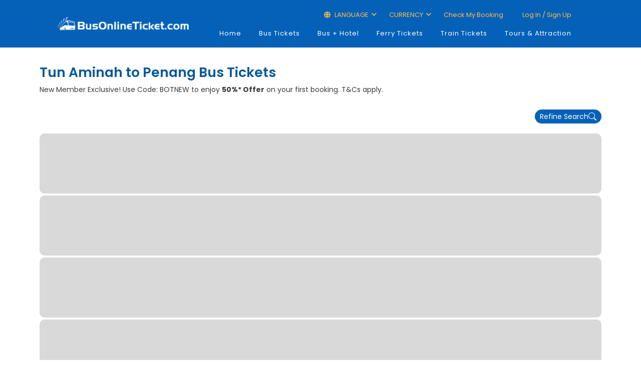

--- FILE ---
content_type: text/html; charset=utf-8
request_url: https://www.busonlineticket.com/booking/tun-aminah-to-penang-bus-tickets
body_size: 17841
content:


<!DOCTYPE html PUBLIC "-//W3C//DTD XHTML 1.0 Strict//EN" "http://www.w3.org/TR/xhtml1/DTD/xhtml1-strict.dtd">
<html xmlns="http://www.w3.org/1999/xhtml" xml:lang="en">
<head>
<!-- Google Tag Manager -->
<script>(function (w, d, s, l, i) {
        w[l] = w[l] || []; w[l].push({
            'gtm.start':
                new Date().getTime(), event: 'gtm.js'
        }); var f = d.getElementsByTagName(s)[0],
            j = d.createElement(s), dl = l != 'dataLayer' ? '&l=' + l : ''; j.async = true; j.src =
                'https://www.googletagmanager.com/gtm.js?id=' + i + dl; f.parentNode.insertBefore(j, f);
    })(window, document, 'script', 'dataLayer', 'GTM-KMMF3SV');</script>
<!-- End Google Tag Manager -->
<!-- Google tag (gtag.js) -->
<script async src="https://www.googletagmanager.com/gtag/js?id=G-5K4GSWQVMW"></script>
<script>
    window.dataLayer = window.dataLayer || [];
    function gtag() { dataLayer.push(arguments); }
    gtag('js', new Date());

    //gtag('config', 'G-5K4GSWQVMW');

    // Function to set user ID and send pageview
    function trackPageView() {
        var aibot_id = localStorage.getItem("aibot_id") || "0";
        gtag('set', { 'user_id': aibot_id });
        gtag('config', 'G-5K4GSWQVMW');
    }

    // Call the function to track the initial pageview
    trackPageView();
</script>
<script>
    (function (w, d, t, r, u) {
        var f, n, i;
        w[u] = w[u] || [], f = function () {
            var o = { ti: "187156332" };
            o.q = w[u], w[u] = new UET(o), w[u].push("pageLoad")
        },
            n = d.createElement(t), n.src = r, n.async = 1, n.onload = n.onreadystatechange = function () {
                var s = this.readyState;
                s && s !== "loaded" && s !== "complete" || (f(), n.onload = n.onreadystatechange = null)
            },
            i = d.getElementsByTagName(t)[0], i.parentNode.insertBefore(n, i)
    })
        (window, document, "script", "//bat.bing.com/bat.js", "uetq");
</script>
	<meta http-equiv="X-UA-Compatible" content="IE=edge" /><meta name="viewport" content="width=device-width, user-scalable=no" /><meta http-equiv="Content-Type" content="text/html; charset=UTF-8" /><title>
	50% Offer Tun Aminah to Penang bus ticket from RM 85.00 | BusOnlineTicket.com
</title><meta name="msvalidate.01" content="43E35345E5225CDFCE3CAE336C8FC72C" /><link id="lnkCanonical" rel="canonical" href="https://www.busonlineticket.com/booking/tun-aminah-to-penang-bus-tickets" />
	<link rel="stylesheet" href="https://cdn.busonlineticket.com/css/main.css?ver=20260115" />
	<link rel="stylesheet" href="https://cdn.busonlineticket.com/css/site.css?ver=20260115" />
    <link rel="shortcut icon" type="image/x-icon" href="https://cdn.busonlineticket.com/image/favicon2.png" />
    <link rel="stylesheet" href="https://cdn.busonlineticket.com/css/style_min.css?ver=20260115" type="text/css" media="all" />
    <link rel="stylesheet" href="https://cdn.busonlineticket.com/css/bootstrap.min.css?ver=20260115" type="text/css" media="all" />
    <link rel="stylesheet" href="https://cdn.busonlineticket.com/fonts/fontawesome/css/all.min.css?ver=6.1.0" />   
    <link rel="stylesheet" href="https://cdn.busonlineticket.com/css/new_style.css?ver=20260115" type="text/css" media="all" />
    <link rel="stylesheet" href="https://cdn.busonlineticket.com/css/user_login.css?ver=20260115" />
    <!-- <script type="text/javascript" src="https://cdn.busonlineticket.com/js/jquery-1.9.1.min.js?ver=20260115" ></script> -->
	<script type="text/javascript" src="https://cdn.busonlineticket.com/js/jquery.min.js?ver=20260115" ></script>
    <script type="text/javascript" src="https://cdn.busonlineticket.com/js/all_route.js?ver=20260115"></script>
<script type="text/javascript">
    var jq = jQuery.noConflict();
    jq(document).ready(function () {
        jq('.logedin_desktop').click(function () {
            console.log('clicked logout');
            jq(this).addClass('hidden');
        });
    });
</script>
<style type="text/css">
	#sociallist .footer_icon_list img {
		max-width: unset;
		height: 20.969px!important;
		border: 0 !important;
	}
</style>
    
    <meta name="viewport" content="width=device-width, initial-scale=1" />
    <link rel="stylesheet" href="https://cdn.busonlineticket.com/css/new_booking.css?ver=202601" />


<!-- ManyChat -->
<!-- <script src="//widget.manychat.com/167120536333.js" async="async"></script> -->
<meta name="description" content="Book bus tickets from Tun Aminah to Penang online from as low as RM 85.00 | Check schedules and book tickets today at BusOnlineTicket.com." /></head>
<body class="page">
<!-- Google Tag Manager (noscript) -->
<noscript><iframe src="https://www.googletagmanager.com/ns.html?id=GTM-KMMF3SV"
height="0" width="0" style="display:none;visibility:hidden"></iframe></noscript>
<!-- End Google Tag Manager (noscript) -->
    <form method="post" action="/booking/tun-aminah-to-penang-bus-tickets" id="form1">
<div class="aspNetHidden">
<input type="hidden" name="__VIEWSTATE" id="__VIEWSTATE" value="/[base64]" />
</div>

<div class="aspNetHidden">

	<input type="hidden" name="__VIEWSTATEGENERATOR" id="__VIEWSTATEGENERATOR" value="CDCE2D72" />
	<input type="hidden" name="__EVENTVALIDATION" id="__EVENTVALIDATION" value="/wEdAAL025WyIb0W6F0Z2ZuMv2NwGup6zgKsJsCY3fnZddFMcu8Vagm2WmPT7W8Siqv1eI9FcuhMljKx2PzTF5QyMy1q" />
</div>
	
<div class="global-wrap header-wrap container-fluid">
        <div class="row">
            <header id="main-header">
					<div class="header-top">
						<div class="header_container">
							<div class="header_row">
								<div class="header_logo_wrap">
									<a class="logo-responsive" href="/" >
											<div class="logo-pc"><img src="https://cdn.busonlineticket.com/images/2022/05/BOT-Logo_White.png" alt="" style="padding:15px 0px;" class="img-responsive" /></div>
                                	</a>
									<div class="mobile_menu_trigger">
									<div class="logo-mb"><a href="/"><img src="https://cdn.busonlineticket.com/images/2022/05/BOT-Logo_White.png" style="width: 90%;padding:20px 15px 20px 0px;max-width: 280px;" alt="" title="" /></a></div>
										<!-- Mobile display -->
										<button id="open-nav" type="button" class="navbar-toggle topbar-btn" data-target=".navbar-ex1-collapse">
											<i class="far fa-bars"></i>
										</button>
									</div>
                            	</div>
								<div class="header_menu_wrap">
									<div id="mobile-new-menu"></div>
									<div class="header-top-login">
										<div class="container">
											<div class="header_top_menu_wrap">
												<ul>
													
													<li class="language_top_2 top_menu_top menu_with_child"><i class="fas fa-globe fw-18"></i>&nbsp;LANGUAGE
														<ul class="language_dropdown dropdown_wrap">
															<li><a href="https://www.busonlineticket.com">ENG</a></li>
															<li><a href="https://my.busonlineticket.com">MLY</a></li>
															<li><a href="https://cn.busonlineticket.com">中文</a></li>
															
														</ul>
													</li>
													<li class="currency_top currency_desktop top_menu_top menu_with_child"><span>CURRENCY</span>
														<ul class="currency_dropdown dropdown_wrap">
															<li><a class="myr_button" onclick="changeMYRcurrency()">Malaysia Ringgit (RM)</a></li>
															<li><a class="sgd_button" onclick="changeSGDcurrency()">Singapore Dollar (S$)</a></li>
                                                            								<li><a class="ind_button" onclick="changeIDRcurrency()">Indonesia Rupiah (Rp)</a></li>
														</ul>
													</li>
													<li class="top_menu_top" id="liCheckBooking"></li>
													<li class="top_menu_top user_top" id="liLogin"></li>
													<li class="top_menu_top hidden logedin_desktop" id="liLogedIn"></li>
												</ul>
											</div>
										</div>
									</div>
									<div class="dekstop-menu">
										<nav id="nav" role="navigation" class="right main_nav_class">
											<!-- Collect the nav links for toggling -->
											<div class="collapse navbar-collapse navbar-ex1-collapse">
												<ul id="menu-english" class="nav navbar-nav all_lang">
													<li class="menu-item menu-item-type-custom menu-item-object-custom active active"><a href="/" aria-current="page">Home</a></li>
													<li class="menu-item menu-item-type-custom menu-item-object-custom"><a href="/booking/bus-tickets.aspx">Bus Tickets</a></li>
													<li class="menu-item menu-item-type-custom menu-item-object-custom"><a href="/booking/bus-and-hotel.aspx">Bus + Hotel</a></li>
													<li class="menu-item menu-item-type-custom menu-item-object-custom"><a href="/booking/ferry-tickets.aspx">Ferry Tickets</a></li>
													<li class="menu-item menu-item-type-custom menu-item-object-custom"><a href="/booking/train-tickets.aspx">Train Tickets</a></li>
													<li class="hidden-xs menu-item menu-item-type-custom menu-item-object-custom"><a href="https://www.klook.com/en-SG/?aid=2941&utm_medium=affiliate-alwayson&utm_source=non-network&utm_campaign=2941&utm_term=&utm_content=">Tours &amp; Attraction</a></li>
												</ul>
											</div>									
										</nav>
									</div>
								</div>
							</div>
						</div>
					</div>
                    <div class="hidden container">
						<div class="col-md-9">
						<div class="pull-right">
							<ul class="list-inline">
								<li id="liNonMember1" class="hidden"><a href="https://www.busonlineticket.com/booking/login.aspx">Log in</a></li>
                                <li id="liNonMember2" class="hidden"><a href="https://www.busonlineticket.com/booking/sign_up.aspx">Sign up</a></li>
								<li id="liNonMember3" class="hidden"><a href="https://www.busonlineticket.com/booking/check-booking.aspx">Check my booking</a></li>
								
								
							</ul></div>
						</div>
                    </div>
                <div class="main_menu_wrap">
                    <div class="container">
                    </div>
                </div><!-- End .main_menu_wrap-->
            </header>
        </div>
		
    </div>
    
	<div id="content" style="padding:15px 0px;">
	<div class="container">
    
    <div style="display: flex; align-items: center; justify-content: space-between;">
        <h1 class="select-bus-header">
            Tun Aminah to Penang Bus Tickets
        </h1>
        <button
            style="padding:4px;background-color:transparent;border:none;outline:none;"
            data-toggle="modal"
            data-target="#shareModal"
            type="button"
            class="share-button-mobile"
        >
            <svg
                xmlns="http://www.w3.org/2000/svg"
                width="24"
                height="24"
                fill="currentColor"
                className="bi bi-share-fill"
                viewBox="0 0 16 16"
            >
                <path d="M11 2.5a2.5 2.5 0 1 1 .603 1.628l-6.718 3.12a2.5 2.5 0 0 1 0 1.504l6.718 3.12a2.5 2.5 0 1 1-.488.876l-6.718-3.12a2.5 2.5 0 1 1 0-3.256l6.718-3.12A2.5 2.5 0 0 1 11 2.5" />
            </svg>
        </button>
    </div>
    <div class="busguide">
        New Member Exclusive! Use Code: BOTNEW to enjoy <b>50%* Offer</b> on your first booking. T&Cs apply.
<br>
    </div>
    <div id="root" class="mt-5 mb-5"></div>

    <div class="busguide">
        <section class="booking-summary">
    <div class="container">
        <div class="row">
            <div class="col-sm-12">
                <div class="title-group">
                    <h4 class="title">Tun Aminah to Penang Bus Schedule and Bus Fare</h4>
                </div>
                <div class="content-group">
                    <table class="table-style-1 spacer">
                        <thead>
                        <th>Bus Operator</th>
                        <th>First Bus</th>
                        <th>Last Bus</th>
                        <th>No.of Trip</th>
                        <th>Depart Day</th>
                        <th>Fare From</th>
                        </thead>
                        <tbody>
                            
                                    <tr>
						                <td>Gunung Raya Express (Johor)<script type="application/ld+json">[{"@context": "http://schema.org","@type": "Table","about": "Gunung Raya Express (Johor)","url": "","headline": "Tun Aminah to Penang Trip Schedule","text": "22:25","name": "22:25"}]</script></td>
                                        <td>22:25</td>
						                <td>22:25</td>
                                        <td>1</td>
                                        <td><span class="dayavailable">M</span>&nbsp;<span class="dayavailable">T</span>&nbsp;<span class="dayavailable">W</span>&nbsp;<span class="dayavailable">T</span>&nbsp;<span class="dayavailable">F</span>&nbsp;<span class="dayavailable">S</span>&nbsp;<span class="dayavailable">S</span>&nbsp;</td>
                                        <td><span data-prefix>RM </span>180.00</td>
					                </tr>
                                    <tr>
						                <td><a href="https://www.busonlineticket.com/bus/kejora-express/" target="_blank">Kejora Masyhur Sdn Bhd</a><script type="application/ld+json">[{"@context": "http://schema.org","@type": "Table","about": "Kejora Masyhur Sdn Bhd","url": "https://www.busonlineticket.com/bus/kejora-express/","headline": "Tun Aminah to Penang Trip Schedule","text": "10:15","name": "22:00"}]</script></td>
                                        <td>10:15</td>
						                <td>22:00</td>
                                        <td>6</td>
                                        <td><span class="dayavailable">M</span>&nbsp;<span class="dayavailable">T</span>&nbsp;<span class="dayavailable">W</span>&nbsp;<span class="dayavailable">T</span>&nbsp;<span class="dayavailable">F</span>&nbsp;<span class="dayavailable">S</span>&nbsp;<span class="dayavailable">S</span>&nbsp;</td>
                                        <td><span data-prefix>RM </span>70.00</td>
					                </tr>
                                    <tr>
						                <td><a href="https://www.busonlineticket.com/bus/kpb_express/" target="_blank">KPB Ekspress</a><script type="application/ld+json">[{"@context": "http://schema.org","@type": "Table","about": "KPB Ekspress","url": "https://www.busonlineticket.com/bus/kpb_express/","headline": "Tun Aminah to Penang Trip Schedule","text": "09:30","name": "22:30"}]</script></td>
                                        <td>09:30</td>
						                <td>22:30</td>
                                        <td>6</td>
                                        <td><span class="dayavailable">M</span>&nbsp;<span class="dayavailable">T</span>&nbsp;<span class="dayavailable">W</span>&nbsp;<span class="dayavailable">T</span>&nbsp;<span class="dayavailable">F</span>&nbsp;<span class="dayavailable">S</span>&nbsp;<span class="dayavailable">S</span>&nbsp;</td>
                                        <td><span data-prefix>RM </span>90.00</td>
					                </tr>
                                    <tr>
						                <td><a href="https://www.busonlineticket.com/bus/la-holidays/" target="_blank">LA Holidays</a><script type="application/ld+json">[{"@context": "http://schema.org","@type": "Table","about": "LA Holidays","url": "https://www.busonlineticket.com/bus/la-holidays/","headline": "Tun Aminah to Penang Trip Schedule","text": "22:15","name": "22:15"}]</script></td>
                                        <td>22:15</td>
						                <td>22:15</td>
                                        <td>2</td>
                                        <td><span class="dayavailable">M</span>&nbsp;<span class="dayavailable">T</span>&nbsp;<span class="dayavailable">W</span>&nbsp;<span class="dayavailable">T</span>&nbsp;<span class="dayavailable">F</span>&nbsp;<span class="dayavailable">S</span>&nbsp;<span class="dayavailable">S</span>&nbsp;</td>
                                        <td><span data-prefix>RM </span>110.00</td>
					                </tr>
                                    <tr>
						                <td><a href="https://www.busonlineticket.com/bus/sin-yong-express/" target="_blank">Sin Yong Express</a><script type="application/ld+json">[{"@context": "http://schema.org","@type": "Table","about": "Sin Yong Express","url": "https://www.busonlineticket.com/bus/sin-yong-express/","headline": "Tun Aminah to Penang Trip Schedule","text": "22:15","name": "22:15"}]</script></td>
                                        <td>22:15</td>
						                <td>22:15</td>
                                        <td>2</td>
                                        <td><span class="dayavailable">M</span>&nbsp;<span class="dayavailable">T</span>&nbsp;<span class="dayavailable">W</span>&nbsp;<span class="dayavailable">T</span>&nbsp;<span class="dayavailable">F</span>&nbsp;<span class="dayavailable">S</span>&nbsp;<span class="dayavailable">S</span>&nbsp;</td>
                                        <td><span data-prefix>RM </span>110.00</td>
					                </tr>
                                    <tr>
						                <td><a href="https://www.busonlineticket.com/bus/supernice-grassland/" target="_blank">Super Nice Express</a><script type="application/ld+json">[{"@context": "http://schema.org","@type": "Table","about": "Super Nice Express","url": "https://www.busonlineticket.com/bus/supernice-grassland/","headline": "Tun Aminah to Penang Trip Schedule","text": "09:30","name": "21:00"}]</script></td>
                                        <td>09:30</td>
						                <td>21:00</td>
                                        <td>6</td>
                                        <td><span class="dayavailable">M</span>&nbsp;<span class="dayavailable">T</span>&nbsp;<span class="dayavailable">W</span>&nbsp;<span class="dayavailable">T</span>&nbsp;<span class="dayavailable">F</span>&nbsp;<span class="dayavailable">S</span>&nbsp;<span class="dayavailable">S</span>&nbsp;</td>
                                        <td><span data-prefix>RM </span>100.00</td>
					                </tr>
                        </tbody>
                    </table>
                </div>
            </div>
        </div>
        <div>
		<table class="route-summary mb-5">
			<caption>Bus from Tun Aminah to Penang</caption>
		<tbody>
		<tr>
			<th>Cheapest Price</th><td>RM 70.00</td>
		</tr>
		<tr>
			<th>Distance</th><td>676 km</td>
		</tr>
		<tr>
			<th>Est. Duration</th><td>-</td>
		</tr>
		<tr>
			<th>No. of Operator</th><td>6 operators</td>
		</tr>
		</tbody>
		</table>
        </div>
        <div class="row">
            <div class="col-sm-12">
                <div class="title-group">
                    <h4 class="title text-left">Popular Bus Company from Tun Aminah to Penang</h4>
                </div>
                <div class="content-group">
                    <div class="list-group spacer">
                        <ul>
                            <li>Gunung Raya Express (Johor)</li><li><a href="https://www.busonlineticket.com/bus/kejora-express/" target="_blank">Kejora Masyhur Sdn Bhd</a></li><li><a href="https://www.busonlineticket.com/bus/kpb_express/" target="_blank">KPB Ekspress</a></li><li><a href="https://www.busonlineticket.com/bus/la-holidays/" target="_blank">LA Holidays</a></li><li><a href="https://www.busonlineticket.com/bus/sin-yong-express/" target="_blank">Sin Yong Express</a></li><li><a href="https://www.busonlineticket.com/bus/supernice-grassland/" target="_blank">Super Nice Express</a></li>
                        </ul>
                    </div>
                </div>
            </div>
        </div>
    </div>
</section><style>@media only screen and (min-width: 768px){.m-column-list{-webkit-column-count: 3;column-count: 3;}}@media only screen and (max-width: 767px){.m-column-list{-webkit-column-count: 1;column-count: 1;}}@media screen and (max-device-width: 767px){.m-column-list{-webkit-column-count: 1;column-count: 1;}}.link-height{line-height:2.0;}</style>
<section class="booking-summary">
<div class="container"><h3 style="font-size: 20px;"><strong>Tun Aminah to Penang Bus Guide</strong></h3>
<p class="content-group">One of the popular bus routes available for online booking is bus from Tun Aminah to Penang.&nbsp;The availability of the bus service from Tun Aminah to Penang offers convenience for the passengers travelling back and forth between this route.&nbsp;You can check Tun Aminah to Penang bus schedule easily and reserve your seats in advance online.</p>
<div class="title-group"><h4 style="font-size:18px;"><b>Bus Operator Providing Bus from Tun Aminah to Penang</b></h4></div>
<p class="content-group">There are few bus companies providing bus from Tun Aminah to Penang including <b><a href="https://www.busonlineticket.com/bus/kejora-express/" target="_blank">Kejora Masyhur Sdn Bhd</a>, <b>Etika Billion Stars</b>, <a href="https://www.busonlineticket.com/bus/supernice-grassland/" target="_blank">Super Nice Express</a>, <a href="https://www.busonlineticket.com/bus/kpb_express/" target="_blank">KPB Ekspress</a>&nbsp;<b>and </b><a href="https://www.busonlineticket.com/bus/la-holidays/" target="_blank">LA Holidays</a></b>.&nbsp;In total, there are up to 21 bus trips scheduled for this route.&nbsp;The first bus from Tun Aminah to Penang departs at 9:30 AM and the last bus departs at 4:00 PM.&nbsp;You can choose the travelling time that suits you best with the availability of frequent bus trips offered for this route.</p>
<div class="title-group"><h4 style="font-size:18px;"><b>Bus Trip Duration, Bus Fare and Notes</b></h4></div>
<p class="content-group">The travelling time required for bus from Tun Aminah to Penang depends on the traffic and weather condition.&nbsp;During festive seasons, the travelling time might take longer due to the heavy traffic on the road. However, taking the bus enables you to rest during the journey instead of facing the traffic with frustration and exhaustion.&nbsp;If the bus trip duration takes more than 2 hours, usually the bus will have at least one stop for washroom break or else they will directly go to their planned destination.</p>
<p class="content-group">The bus fare from Tun Aminah to Penang is charged reasonably from RM 70.00.&nbsp;Usually, the bus ticket price will increase during the festive season depending on the operator.&nbsp;Bus from Tun Aminah to Penang mainly departs from Tun Aminah Bus Terminal and drop off passengers at Sungai Nibong Bus Terminal.</p>
<p class="content-group">Grab your bus ticket from Tun Aminah to Penang at BusOnlineTicket.com to enjoy the convenience of 24/7 access to online booking.&nbsp;Our service is also available on BusOnlineTicket mobile app in which you can download for free on App Store, Google Play or Huawei AppGallery.&nbsp;All booking online with BusOnlineTicket.com are instantly confirmed once we have successfully received the payment.</p>
<h4 class="title text-left">Popular Bus from Tun Aminah</h4>
<div class="content-group"><ul class="link-height m-column-list"><li><a href="https://www.busonlineticket.com/booking/tun-aminah-to-changlun-bus-tickets" target="_blank">Bus from Tun Aminah to Changlun</a></li><li><a href="https://www.busonlineticket.com/booking/tun-aminah-to-genting-awana-bus-terminal-bus-tickets" target="_blank">Bus from Tun Aminah to Genting Awana Bus Terminal</a></li><li><a href="https://www.busonlineticket.com/booking/tun-aminah-to-kajang-bus-tickets" target="_blank">Bus from Tun Aminah to Kajang</a></li><li><a href="https://www.busonlineticket.com/booking/tun-aminah-to-klang-sentral-bus-tickets" target="_blank">Bus from Tun Aminah to Klang Sentral</a></li><li><a href="https://www.busonlineticket.com/booking/tun-aminah-to-kota-sarang-semut-bus-tickets" target="_blank">Bus from Tun Aminah to KOTA SARANG SEMUT</a></li><li><a href="https://www.busonlineticket.com/booking/tun-aminah-to-liman-kati-bus-tickets" target="_blank">Bus from Tun Aminah to Liman Kati</a></li><li><a href="https://www.busonlineticket.com/booking/tun-aminah-to-simpang-taiping-bus-tickets" target="_blank">Bus from Tun Aminah to Simpang Taiping</a></li><li><a href="https://www.busonlineticket.com/booking/tun-aminah-to-tapah-bus-tickets" target="_blank">Bus from Tun Aminah to Tapah</a></li><li><a href="https://www.busonlineticket.com/booking/tun-aminah-to-tbs-(terminal-bersepadu-selatan)-bus-tickets" target="_blank">Bus from Tun Aminah to TBS (Terminal Bersepadu Selatan)</a></li></ul></div>
<h4 class="title text-left">Popular Bus from Penang</h4>
<div class="content-group"><ul class="link-height m-column-list"><li><a href="https://www.busonlineticket.com/booking/penang-to-manjung-bus-tickets" target="_blank">Bus from Penang to Manjung</a></li><li><a href="https://www.busonlineticket.com/booking/penang-to-melaka-sentral-bus-tickets" target="_blank">Bus from Penang to Melaka Sentral</a></li><li><a href="https://www.busonlineticket.com/booking/penang-to-tbs-(terminal-bersepadu-selatan)-bus-tickets" target="_blank">Bus from Penang to TBS (Terminal Bersepadu Selatan)</a></li><li><a href="https://www.busonlineticket.com/booking/penang-to-batu-pahat-bus-tickets" target="_blank">Bus from Penang to Batu Pahat</a></li><li><a href="https://www.busonlineticket.com/booking/penang-to-hentian-duta-bus-tickets" target="_blank">Bus from Penang to Hentian Duta</a></li><li><a href="https://www.busonlineticket.com/booking/penang-to-ipoh-bus-tickets" target="_blank">Bus from Penang to Ipoh</a></li><li><a href="https://www.busonlineticket.com/booking/penang-to-kajang-bus-tickets" target="_blank">Bus from Penang to Kajang</a></li><li><a href="https://www.busonlineticket.com/booking/penang-to-mbkt-bus-tickets" target="_blank">Bus from Penang to MBKT</a></li><li><a href="https://www.busonlineticket.com/booking/penang-to-pakbara-pier-bus-tickets" target="_blank">Bus from Penang to Pakbara Pier</a></li></ul></div>
<h4 class="title text-left">Popular Bus to Tun Aminah</h4>
<div class="content-group"><ul class="link-height m-column-list"><li><a href="https://www.busonlineticket.com/booking/first-world-hotel-to-tun-aminah-bus-tickets" target="_blank">Bus from First World Hotel to Tun Aminah</a></li><li><a href="https://www.busonlineticket.com/booking/ipoh-to-tun-aminah-bus-tickets" target="_blank">Bus from Ipoh to Tun Aminah</a></li><li><a href="https://www.busonlineticket.com/booking/kajang-to-tun-aminah-bus-tickets" target="_blank">Bus from Kajang to Tun Aminah</a></li><li><a href="https://www.busonlineticket.com/booking/kampar-to-tun-aminah-bus-tickets" target="_blank">Bus from Kampar to Tun Aminah</a></li><li><a href="https://www.busonlineticket.com/booking/kampung-raja-hitam-to-tun-aminah-bus-tickets" target="_blank">Bus from Kampung Raja Hitam to Tun Aminah</a></li><li><a href="https://www.busonlineticket.com/booking/kuala-lumpur-to-tun-aminah-bus-tickets" target="_blank">Bus from Kuala Lumpur to Tun Aminah</a></li><li><a href="https://www.busonlineticket.com/booking/melaka-sentral-to-tun-aminah-bus-tickets" target="_blank">Bus from Melaka Sentral to Tun Aminah</a></li><li><a href="https://www.busonlineticket.com/booking/putrajaya-to-tun-aminah-bus-tickets" target="_blank">Bus from Putrajaya to Tun Aminah</a></li><li><a href="https://www.busonlineticket.com/booking/simpang-pulai-to-tun-aminah-bus-tickets" target="_blank">Bus from Simpang Pulai to Tun Aminah</a></li></ul></div>
<h4 class="title text-left">Popular Bus to Penang</h4>
<div class="content-group"><ul class="link-height m-column-list"><li><a href="https://www.busonlineticket.com/booking/changlun-to-penang-bus-tickets" target="_blank">Bus from Changlun to Penang</a></li><li><a href="https://www.busonlineticket.com/booking/depo-mutiara-to-penang-bus-tickets" target="_blank">Bus from Depo Mutiara to Penang</a></li><li><a href="https://www.busonlineticket.com/booking/first-world-hotel-to-penang-bus-tickets" target="_blank">Bus from First World Hotel to Penang</a></li><li><a href="https://www.busonlineticket.com/booking/grantral-complex-to-penang-bus-tickets" target="_blank">Bus from Grantral Complex to Penang</a></li><li><a href="https://www.busonlineticket.com/booking/hatyai-to-penang-bus-tickets" target="_blank">Bus from Hatyai to Penang</a></li><li><a href="https://www.busonlineticket.com/booking/jerteh-to-penang-bus-tickets" target="_blank">Bus from Jerteh to Penang</a></li><li><a href="https://www.busonlineticket.com/booking/selising-to-penang-bus-tickets" target="_blank">Bus from Selising to Penang</a></li><li><a href="https://www.busonlineticket.com/booking/seremban-to-penang-bus-tickets" target="_blank">Bus from Seremban to Penang</a></li><li><a href="https://www.busonlineticket.com/booking/terminal-bas-larkin--to-penang-bus-tickets" target="_blank">Bus from Terminal Bas Larkin  to Penang</a></li></ul></div>
</div></section>

		
    </div>
    <input name="ctl00$ContentPlaceHolder1$queryInfo" type="hidden" id="queryInfo" value="{&quot;departDate&quot;:&quot;2026-01-15&quot;,&quot;returnDate&quot;:&quot;&quot;,&quot;productType&quot;:&quot;bus&quot;,&quot;from&quot;:&quot;Tun Aminah&quot;,&quot;to&quot;:&quot;Penang&quot;,&quot;ddOrgFrom&quot;:&quot;Tun Aminah&quot;,&quot;ddOrgTo&quot;:&quot;Penang&quot;,&quot;fromCn&quot;:&quot;皇后花园 (Tun Aminah)&quot;,&quot;toCn&quot;:&quot;槟城 (Penang)&quot;,&quot;fromTh&quot;:&quot;tun-aminah&quot;,&quot;toTh&quot;:&quot;penang&quot;,&quot;company&quot;:&quot;&quot;}" />
    <script type="text/javascript" src="https://cdn.busonlineticket.com/js/new_booking.js?ver=20260115" defer></script>
	<script type="text/javascript" src="https://cdn.busonlineticket.com/js/booking3.js?ver=20260115" defer></script>

    </div>
    <!-- Login popup -->
	<div id="open-login" class="modal" tabindex="-1" role="dialog"></div>
    <div class="clearfix"></div>
    </div>
<div style="background: #0161d1;">
	<div id="sociallist" align="center">
		<div class="footer_accept">WE ACCEPT</div>
		<div class="footer_icon_list footer_container flex-column">
			<div class="mb-3 text-center margin-auto">
				<img alt="Visa" title="Visa" src="https://cdn.busonlineticket.com/images/2023/02/logo-visa.png" class="enterdetailspayicon" height="21" />
				<img alt="Mastercard" title="Mastercard" src="https://cdn.busonlineticket.com/images/2023/02/logo-mastercard.png" class="enterdetailspayicon" height="21" />
				<img alt="PayNow" title="PayNow" src="https://cdn.busonlineticket.com/images/2023/02/logo-pay-now.png" class="enterdetailspayicon" height="21" />
				<img alt="PayPal" title="PayPal" src="https://cdn.busonlineticket.com/images/2023/02/logo-paypal.png" class="enterdetailspayicon" height="21" />
				<img alt="Grabpay" title="Grabpay" src="https://cdn.busonlineticket.com/images/2023/02/logo-grap-pay.png" class="enterdetailspayicon" height="21" />
				<img alt="TNG Wallet" title="TNG Wallet" src="https://cdn.busonlineticket.com/images/2023/02/logo-tng-ewallet.png" class="enterdetailspayicon" height="21" />
				<img alt="OVO" title="OVO" class="payIn enterdetailspayicon" style="display: none;" src="https://cdn.busonlineticket.com/images/2023/02/logo-ovo.png" height="21" />
				<img alt="Boost" title="Boost" class="payMy enterdetailspayicon" src="https://cdn.busonlineticket.com/images/2023/02/logo-boost.png" height="21" />
				<img alt="Setel" title="Setel" src="https://cdn.busonlineticket.com/images/2023/02/logo-setel.png" class="enterdetailspayicon" height="21" />
			</div>
			<div class="mb-3 text-center margin-auto">
				<img alt="Shopeepay" title="Shopeepay" src="https://cdn.busonlineticket.com/images/2023/02/logo-shopee-pay.png" class="enterdetailspayicon" height="21" />
				<img alt="Maybank2u" title="Maybank2u" src="https://cdn.busonlineticket.com/images/2023/02/logo-maybank2u.png" class="enterdetailspayicon" height="21" />
				<img alt="BNI" title="BNI" class="payIn enterdetailspayicon" style="display: none;" src="https://cdn.busonlineticket.com/images/2023/02/logo-bni.png" height="21" />
				<img alt="Mandiri" title="Mandiri" class="payIn enterdetailspayicon" style="display: none;" src="https://cdn.busonlineticket.com/images/2023/02/logo-mandiri.png" height="21" />
				<img alt="Cimb Click" title="Cimb Click" class="payMy enterdetailspayicon" src="https://cdn.busonlineticket.com/images/2024/07/cimb-click.png" height="21" />
				<img alt="Hong Leong Bank" title="Hong Leong Bank" src="https://cdn.busonlineticket.com/images/2023/02/logo-hlb.jpg" class="enterdetailspayicon" height="21" />
				<img alt="RHB" title="RHB" src="https://cdn.busonlineticket.com/images/2023/02/logo-rhb.png" class="enterdetailspayicon" height="21" />
				
				
				<img alt="Atome" title="Atome" src="https://cdn.busonlineticket.com/images/2024/07/atome.png" class="payMy enterdetailspayicon" height="21" />
				<img alt="AliPay" title="AliPay" src="https://cdn.busonlineticket.com/images/2023/02/logo-alipay.png" class="enterdetailspayicon" height="21" />
				<img alt="DBS Paylah!" title="DBS Paylah!" class="payMy enterdetailspayicon" src="https://cdn.busonlineticket.com/images/2024/05/logo-dbs-paylah.png" height="21" />
			</div>
		</div>
	</div>
</div>
<footer id="main-footer" class="main_footer">
	<div class="mobile-footer">
		<div class="d-flex flex-wrap p-2" style="background: #f3f3f3;">
			<div class="col-xs-6 p-3">
				<div class="footer_col">
					<div class="widget-heading">BusOnlineTicket</div>
					<ul class="widget-list">
						<li><a href="/about-us">About Us</a></li>
						<li><a href="/contact-us">Contact Us</a></li>
						<li><a href="/faq">FAQ</a></li>
						<li><a href="/site-map">Sitemap</a></li>
					</ul>
				</div>
			</div>
			<div class="col-xs-6 p-3">
				<div class="footer_col">
					<div class="widget-heading">Information</div>
					<ul class="widget-list">
						<li><a href="/bus-operators/">Bus Operators</a></li>
						<li><a href="/bus-terminal/">Bus Terminal</a></li>
						<li><a href="/ferry-terminal/">Ferry Terminal</a></li>
						<li><a href="/ferry-route/">Ferry Route</a></li>
						<li><a href="/train-route/">Train Route</a></li>
					</ul>
				</div>
			</div>
			<div class="col-xs-6 p-3">
				<div class="footer_col">
					<div class="widget-heading">Global</div>
					<ul class="widget-list">
						<li><a href="https://www.busonlineticket.co.th">Thailand</a></li>
						<li><a href="https://www.busonlineticket.com/id-en/">Indonesia</a></li>
					</ul>
				</div>
			</div>
			<div class="col-xs-6 p-3">
				<div class="footer_col">
					<div class="widget-heading">Join Us</div>
					<ul class="widget-list">
						<li><a href="/affiliate-program/">Be Our Affiliate</a></li>
						<li><a href="/booking/agent-registration.aspx">Agent Registration</a></li>
						<li><a href="/sign-up-as-operator/">Join As Supplier</a></li>
						<li class="hidden"><a href="/ads-with-us/">Advertise With Us</a></li>
					</ul>
				</div>
			</div>
		</div>
		</div>
		<div class="footer_container footer_menu_container desktop_footer pb-0">
			<div class="row">
				<div class="footer_col">
					<div class="widget-heading">Information</div>
					<ul class="widget-list">
						<li><a href="/">Home</a></li>
						<li><a href="/about-us">About Us</a></li>
						<li><a href="/bus-operators/">Bus Operators</a></li>
						<li><a href="/bus-terminal/">Bus Terminal</a></li>
						<li><a href="/ferry-terminal/">Ferry Terminal</a></li>
						<li><a href="/bus-route/">Bus Route</a></li>
						<li><a href="/train-route/">Train Route</a></li>
						<li><a href="/ferry-route/">Ferry Route</a></li>
						<li><a href="/offers-news">Offers & News</a></li>
						<li><a href="/loyalty-program">Loyalty Program</a></li>
						<li><a href="/travel-tips/">Travel Tips</a></li>
						<li><a href="/destinations">Destinations</a></li>
						<li><a href="/contact-us">Contact Us</a></li>
						<li><a href="/site-map">Sitemap</a></li>	
					</ul>
				</div>
				<div class="footer_col">
					<div class="widget-heading">Our Offers</div>
					<ul class="widget-list">
						<li><a href="/booking/bus-tickets.aspx">Bus Tickets</a></li>
						<li><a href="/booking/bus-and-hotel.aspx">Bus + Hotel</a></li>
						<li><a href="/booking/train-tickets.aspx">Train Tickets</a></li>
						<li><a href="/booking/ferry-tickets.aspx">Ferry Tickets</a></li>
						<li><a href="https://www.klook.com/en-SG/?aid=2941&utm_medium=affiliate-alwayson&utm_source=non-network&utm_campaign=2941&utm_term=&utm_content=">Tours & Attractions</a></li>
						<li><a href="/bus-chartering-service">Bus Charter</a></li>
					</ul>
					<div class="widget-heading" style="margin-top:20px;">Join Us</div>
					<ul class="widget-list">
						<li><a href="/affiliate-program/">Be Our Affiliate</a></li>
						<li><a href="/booking/agent-registration.aspx">Agent Registration</a></li>
						<li><a href="/sign-up-as-operator/">Join As Supplier</a></li>
					</ul>
				</div>
				<div class="footer_col">
					<div class="widget-heading">Bookings Guide</div>
					<ul class="widget-list">
						<li><a href="/faq">Booking FAQ</a></li>
						<li><a href="/how-to-book">How to Book</a></li>
						<li><a href="/trip-duration">Trip Duration</a></li>
						<li><a href="/manage-my-booking">Manage My Booking</a></li>
						<li><a href="/bot-miles-redemption-guide">BOT Miles Guide</a></li>
						<li><a href="/payment-guide">Payment Guide</a></li>
						<li><a href="https://www.busonlineticket.com/news/ntuc-plus-singapore-consumer-reward-program/">Connect to NTUC Link</a></li>
					</ul>
					<div class="widget-heading" style="margin-top:20px;">Global</div>
					<ul class="widget-list">
						<li><a href="https://www.busonlineticket.co.th">Thailand</a></li>
						<li><a href="https://www.busonlineticket.com/id-en/">Indonesia</a></li>
					</ul>
				</div>
				<div class="footer_col">
					<ul class="widget-list2">
						<li class="find">
							<div class="widget-heading">Find Us</div>
							MALAYSIA<br />
							<p>VO3-11-19, Designer Office (VO3),<br>
							Lingkaran SV, Sunway Velocity,<br>
							55100 Kuala Lumpur</p><br>
							SINGAPORE<br />
							Lazada One,<br>
							51 Bras Basah Rd, #06-01<br>
							Singapore 189554
						</li>
					</ul>
				</div>
				<div class="clearfix"></div>
			</div>
			<div class="row"><div class="col p-0"><hr style="border-top: 1px solid #cddef8;" /></div></div>
			<div class="footer_bg">
			</div>
		</div>
		<div class="copyright_container">
			<div class="copyright footer_container">
				<div class="copyright_text mobile_text" >
					Copyright © 2016 - 2030 by <a href="/">&nbsp;BusOnlineTicket.com&nbsp; </a><a href="https://www.busonlineticket.com/privacy-policy">&nbsp;Privacy Policy</a>&nbsp;| All Rights Reserved
				</div>
				<div class="social_list_wrapper">
					<center class="text-white mb-3 hidden-md hidden-lg hidden-sm"><b>Connect to Us</b></center>
					<ul class="social">
						<li class="facebook" style="border: 0px !important;"><a title="Be a fan" href="https://www.facebook.com/busonlineticket" target="_blank"><i style="padding-top: 6px" class="fab fa-facebook-f"></i></a></li>
						<li class="tiktok" style="border: 0px !important;"><a title="Follow us!" href="https://www.tiktok.com/@busonlineticket_" target="_blank"><i style="padding-top: 6px" class="fab fa-tiktok"></i></a></li>
						<li class="youtube" style="border: 0px !important;"><a title="Subscribe to us!" href="https://www.youtube.com/channel/UCIEbr7BpN0afTSjwWcR2ssg" target="_blank"><i style="padding-top: 6px" class="fab fa-youtube" target="_blank"></i></a></li>
						<li class="facebook" style="border: 0px !important;"><a title="Follow us!" href="https://www.instagram.com/busonlineticket/" target="_blank"><i style="padding-top: 6px" class="fab fa-instagram"></i></a></li>
					</ul>
				</div>
			</div>
		</div>
		<div class="fixed-toolbar"></div>
	</footer>
    <script type="text/javascript" src="https://cdn.busonlineticket.com/js/bootstrap.min.js?ver=20260115"></script>
	
		<script type="text/javascript" src="https://cdn.busonlineticket.com/js/all_minify_my.js?ver=202601150239"></script>
		 
    <script type="text/javascript" src="https://cdn.busonlineticket.com/js/jquery-ui-1.10.4.min.js"></script>
   </form>
    <div id="divLoading">
        <img id="pleaseWait" src="https://cdn.busonlineticket.com/image/loading2.gif" width="150">
    </div>
    <div id="divOverlay" class="ui-widget-overlay ui-front" style="display: none;">
    </div>
</body>
</html>


--- FILE ---
content_type: application/javascript
request_url: https://cdn.busonlineticket.com/js/new_booking.js?ver=20260115
body_size: 176795
content:
//React
/**
 * @license React
 * react.development.js
 *
 * Copyright (c) Facebook, Inc. and its affiliates.
 *
 * This source code is licensed under the MIT license found in the
 * LICENSE file in the root directory of this source tree.
 */
!function (e, t) { "object" == typeof exports && "undefined" != typeof module ? t(exports) : "function" == typeof define && define.amd ? define(["exports"], t) : t((e = e || self).React = {}) }(this, (function (e) { "use strict"; var t = Symbol.for("react.element"), n = Symbol.for("react.portal"), r = Symbol.for("react.fragment"), o = Symbol.for("react.strict_mode"), a = Symbol.for("react.profiler"), i = Symbol.for("react.provider"), u = Symbol.for("react.context"), c = Symbol.for("react.forward_ref"), s = Symbol.for("react.suspense"), l = Symbol.for("react.suspense_list"), f = Symbol.for("react.memo"), p = Symbol.for("react.lazy"), d = Symbol.for("react.offscreen"), y = Symbol.iterator, m = "@@iterator"; function v(e) { if (null === e || "object" != typeof e) return null; var t = y && e[y] || e[m]; return "function" == typeof t ? t : null } var h = { current: null }, g = { transition: null }, b = { current: null, isBatchingLegacy: !1, didScheduleLegacyUpdate: !1 }, _ = { current: null }, w = {}, k = null; function C(e) { k = e } w.setExtraStackFrame = function (e) { k = e }, w.getCurrentStack = null, w.getStackAddendum = function () { var e = ""; k && (e += k); var t = w.getCurrentStack; return t && (e += t() || ""), e }; var R = !1, S = !1, P = !1, j = !1, x = !1, O = { ReactCurrentDispatcher: h, ReactCurrentBatchConfig: g, ReactCurrentOwner: _ }; function T(e) { for (var t = arguments.length, n = new Array(t > 1 ? t - 1 : 0), r = 1; r < t; r++)n[r - 1] = arguments[r]; $("warn", e, n) } function E(e) { for (var t = arguments.length, n = new Array(t > 1 ? t - 1 : 0), r = 1; r < t; r++)n[r - 1] = arguments[r]; $("error", e, n) } function $(e, t, n) { var r = O.ReactDebugCurrentFrame.getStackAddendum(); "" !== r && (t += "%s", n = n.concat([r])); var o = n.map((function (e) { return String(e) })); o.unshift("Warning: " + t), Function.prototype.apply.call(console[e], console, o) } O.ReactDebugCurrentFrame = w, O.ReactCurrentActQueue = b; var I = {}; function D(e, t) { var n = e.constructor, r = n && (n.displayName || n.name) || "ReactClass", o = r + "." + t; I[o] || (E("Can't call %s on a component that is not yet mounted. This is a no-op, but it might indicate a bug in your application. Instead, assign to `this.state` directly or define a `state = {};` class property with the desired state in the %s component.", t, r), I[o] = !0) } var F = { isMounted: function (e) { return !1 }, enqueueForceUpdate: function (e, t, n) { D(e, "forceUpdate") }, enqueueReplaceState: function (e, t, n, r) { D(e, "replaceState") }, enqueueSetState: function (e, t, n, r) { D(e, "setState") } }, N = Object.assign, M = {}; function L(e, t, n) { this.props = e, this.context = t, this.refs = M, this.updater = n || F } Object.freeze(M), L.prototype.isReactComponent = {}, L.prototype.setState = function (e, t) { if ("object" != typeof e && "function" != typeof e && null != e) throw new Error("setState(...): takes an object of state variables to update or a function which returns an object of state variables."); this.updater.enqueueSetState(this, e, t, "setState") }, L.prototype.forceUpdate = function (e) { this.updater.enqueueForceUpdate(this, e, "forceUpdate") }; var z = { isMounted: ["isMounted", "Instead, make sure to clean up subscriptions and pending requests in componentWillUnmount to prevent memory leaks."], replaceState: ["replaceState", "Refactor your code to use setState instead (see https://github.com/facebook/react/issues/3236)."] }, U = function (e, t) { Object.defineProperty(L.prototype, e, { get: function () { T("%s(...) is deprecated in plain JavaScript React classes. %s", t[0], t[1]) } }) }; for (var A in z) z.hasOwnProperty(A) && U(A, z[A]); function V() { } function Y(e, t, n) { this.props = e, this.context = t, this.refs = M, this.updater = n || F } V.prototype = L.prototype; var q = Y.prototype = new V; q.constructor = Y, N(q, L.prototype), q.isPureReactComponent = !0; var W = Array.isArray; function B(e) { return W(e) } function H(e) { return "" + e } function J(e) { if (function (e) { try { return H(e), !1 } catch (e) { return !0 } }(e)) return E("The provided key is an unsupported type %s. This value must be coerced to a string before before using it here.", function (e) { return "function" == typeof Symbol && Symbol.toStringTag && e[Symbol.toStringTag] || e.constructor.name || "Object" }(e)), H(e) } function Q(e) { return e.displayName || "Context" } function X(e) { if (null == e) return null; if ("number" == typeof e.tag && E("Received an unexpected object in getComponentNameFromType(). This is likely a bug in React. Please file an issue."), "function" == typeof e) return e.displayName || e.name || null; if ("string" == typeof e) return e; switch (e) { case r: return "Fragment"; case n: return "Portal"; case a: return "Profiler"; case o: return "StrictMode"; case s: return "Suspense"; case l: return "SuspenseList" }if ("object" == typeof e) switch (e.$$typeof) { case u: return Q(e) + ".Consumer"; case i: return Q(e._context) + ".Provider"; case c: return function (e, t, n) { var r = e.displayName; if (r) return r; var o = t.displayName || t.name || ""; return "" !== o ? n + "(" + o + ")" : n }(e, e.render, "ForwardRef"); case f: var t = e.displayName || null; return null !== t ? t : X(e.type) || "Memo"; case p: var d = e, y = d._payload, m = d._init; try { return X(m(y)) } catch (e) { return null } }return null } var G, K, Z, ee = Object.prototype.hasOwnProperty, te = { key: !0, ref: !0, __self: !0, __source: !0 }; function ne(e) { if (ee.call(e, "ref")) { var t = Object.getOwnPropertyDescriptor(e, "ref").get; if (t && t.isReactWarning) return !1 } return void 0 !== e.ref } function re(e) { if (ee.call(e, "key")) { var t = Object.getOwnPropertyDescriptor(e, "key").get; if (t && t.isReactWarning) return !1 } return void 0 !== e.key } Z = {}; var oe = function (e, n, r, o, a, i, u) { var c = { $$typeof: t, type: e, key: n, ref: r, props: u, _owner: i, _store: {} }; return Object.defineProperty(c._store, "validated", { configurable: !1, enumerable: !1, writable: !0, value: !1 }), Object.defineProperty(c, "_self", { configurable: !1, enumerable: !1, writable: !1, value: o }), Object.defineProperty(c, "_source", { configurable: !1, enumerable: !1, writable: !1, value: a }), Object.freeze && (Object.freeze(c.props), Object.freeze(c)), c }; function ae(e, t, n) { var r, o = {}, a = null, i = null, u = null, c = null; if (null != t) for (r in ne(t) && (i = t.ref, function (e) { if ("string" == typeof e.ref && _.current && e.__self && _.current.stateNode !== e.__self) { var t = X(_.current.type); Z[t] || (E('Component "%s" contains the string ref "%s". Support for string refs will be removed in a future major release. This case cannot be automatically converted to an arrow function. We ask you to manually fix this case by using useRef() or createRef() instead. Learn more about using refs safely here: https://reactjs.org/link/strict-mode-string-ref', t, e.ref), Z[t] = !0) } }(t)), re(t) && (J(t.key), a = "" + t.key), u = void 0 === t.__self ? null : t.__self, c = void 0 === t.__source ? null : t.__source, t) ee.call(t, r) && !te.hasOwnProperty(r) && (o[r] = t[r]); var s = arguments.length - 2; if (1 === s) o.children = n; else if (s > 1) { for (var l = Array(s), f = 0; f < s; f++)l[f] = arguments[f + 2]; Object.freeze && Object.freeze(l), o.children = l } if (e && e.defaultProps) { var p = e.defaultProps; for (r in p) void 0 === o[r] && (o[r] = p[r]) } if (a || i) { var d = "function" == typeof e ? e.displayName || e.name || "Unknown" : e; a && function (e, t) { var n = function () { G || (G = !0, E("%s: `key` is not a prop. Trying to access it will result in `undefined` being returned. If you need to access the same value within the child component, you should pass it as a different prop. (https://reactjs.org/link/special-props)", t)) }; n.isReactWarning = !0, Object.defineProperty(e, "key", { get: n, configurable: !0 }) }(o, d), i && function (e, t) { var n = function () { K || (K = !0, E("%s: `ref` is not a prop. Trying to access it will result in `undefined` being returned. If you need to access the same value within the child component, you should pass it as a different prop. (https://reactjs.org/link/special-props)", t)) }; n.isReactWarning = !0, Object.defineProperty(e, "ref", { get: n, configurable: !0 }) }(o, d) } return oe(e, a, i, u, c, _.current, o) } function ie(e, t, n) { if (null == e) throw new Error("React.cloneElement(...): The argument must be a React element, but you passed " + e + "."); var r, o, a = N({}, e.props), i = e.key, u = e.ref, c = e._self, s = e._source, l = e._owner; if (null != t) for (r in ne(t) && (u = t.ref, l = _.current), re(t) && (J(t.key), i = "" + t.key), e.type && e.type.defaultProps && (o = e.type.defaultProps), t) ee.call(t, r) && !te.hasOwnProperty(r) && (void 0 === t[r] && void 0 !== o ? a[r] = o[r] : a[r] = t[r]); var f = arguments.length - 2; if (1 === f) a.children = n; else if (f > 1) { for (var p = Array(f), d = 0; d < f; d++)p[d] = arguments[d + 2]; a.children = p } return oe(e.type, i, u, c, s, l, a) } function ue(e) { return "object" == typeof e && null !== e && e.$$typeof === t } var ce = ".", se = ":"; var le = !1, fe = /\/+/g; function pe(e) { return e.replace(fe, "$&/") } function de(e, t) { return "object" == typeof e && null !== e && null != e.key ? (J(e.key), n = "" + e.key, r = { "=": "=0", ":": "=2" }, "$" + n.replace(/[=:]/g, (function (e) { return r[e] }))) : t.toString(36); var n, r } function ye(e, r, o, a, i) { var u = typeof e; "undefined" !== u && "boolean" !== u || (e = null); var c, s, l, f = !1; if (null === e) f = !0; else switch (u) { case "string": case "number": f = !0; break; case "object": switch (e.$$typeof) { case t: case n: f = !0 } }if (f) { var p = e, d = i(p), y = "" === a ? ce + de(p, 0) : a; if (B(d)) { var m = ""; null != y && (m = pe(y) + "/"), ye(d, r, m, "", (function (e) { return e })) } else null != d && (ue(d) && (!d.key || p && p.key === d.key || J(d.key), c = d, s = o + (!d.key || p && p.key === d.key ? "" : pe("" + d.key) + "/") + y, d = oe(c.type, s, c.ref, c._self, c._source, c._owner, c.props)), r.push(d)); return 1 } var h = 0, g = "" === a ? ce : a + se; if (B(e)) for (var b = 0; b < e.length; b++)h += ye(l = e[b], r, o, g + de(l, b), i); else { var _ = v(e); if ("function" == typeof _) { var w = e; _ === w.entries && (le || T("Using Maps as children is not supported. Use an array of keyed ReactElements instead."), le = !0); for (var k, C = _.call(w), R = 0; !(k = C.next()).done;)h += ye(l = k.value, r, o, g + de(l, R++), i) } else if ("object" === u) { var S = String(e); throw new Error("Objects are not valid as a React child (found: " + ("[object Object]" === S ? "object with keys {" + Object.keys(e).join(", ") + "}" : S) + "). If you meant to render a collection of children, use an array instead.") } } return h } function me(e, t, n) { if (null == e) return e; var r = [], o = 0; return ye(e, r, "", "", (function (e) { return t.call(n, e, o++) })), r } var ve, he = -1, ge = 0, be = 1, _e = 2; function we(e) { if (e._status === he) { var t = (0, e._result)(); if (t.then((function (t) { if (e._status === ge || e._status === he) { var n = e; n._status = be, n._result = t } }), (function (t) { if (e._status === ge || e._status === he) { var n = e; n._status = _e, n._result = t } })), e._status === he) { var n = e; n._status = ge, n._result = t } } if (e._status === be) { var r = e._result; return void 0 === r && E("lazy: Expected the result of a dynamic import() call. Instead received: %s\n\nYour code should look like: \n  const MyComponent = lazy(() => import('./MyComponent'))\n\nDid you accidentally put curly braces around the import?", r), "default" in r || E("lazy: Expected the result of a dynamic import() call. Instead received: %s\n\nYour code should look like: \n  const MyComponent = lazy(() => import('./MyComponent'))", r), r.default } throw e._result } function ke(e) { return "string" == typeof e || "function" == typeof e || (!!(e === r || e === a || x || e === o || e === s || e === l || j || e === d || R || S || P) || "object" == typeof e && null !== e && (e.$$typeof === p || e.$$typeof === f || e.$$typeof === i || e.$$typeof === u || e.$$typeof === c || e.$$typeof === ve || void 0 !== e.getModuleId)) } function Ce() { var e = h.current; return null === e && E("Invalid hook call. Hooks can only be called inside of the body of a function component. This could happen for one of the following reasons:\n1. You might have mismatching versions of React and the renderer (such as React DOM)\n2. You might be breaking the Rules of Hooks\n3. You might have more than one copy of React in the same app\nSee https://reactjs.org/link/invalid-hook-call for tips about how to debug and fix this problem."), e } ve = Symbol.for("react.module.reference"); var Re, Se, Pe, je, xe, Oe, Te, Ee = 0; function $e() { } $e.__reactDisabledLog = !0; var Ie, De = O.ReactCurrentDispatcher; function Fe(e, t, n) { if (void 0 === Ie) try { throw Error() } catch (e) { var r = e.stack.trim().match(/\n( *(at )?)/); Ie = r && r[1] || "" } return "\n" + Ie + e } var Ne, Me = !1, Le = "function" == typeof WeakMap ? WeakMap : Map; function ze(e, t) { if (!e || Me) return ""; var n, r = Ne.get(e); if (void 0 !== r) return r; Me = !0; var o, a = Error.prepareStackTrace; Error.prepareStackTrace = void 0, o = De.current, De.current = null, function () { if (0 === Ee) { Re = console.log, Se = console.info, Pe = console.warn, je = console.error, xe = console.group, Oe = console.groupCollapsed, Te = console.groupEnd; var e = { configurable: !0, enumerable: !0, value: $e, writable: !0 }; Object.defineProperties(console, { info: e, log: e, warn: e, error: e, group: e, groupCollapsed: e, groupEnd: e }) } Ee++ }(); try { if (t) { var i = function () { throw Error() }; if (Object.defineProperty(i.prototype, "props", { set: function () { throw Error() } }), "object" == typeof Reflect && Reflect.construct) { try { Reflect.construct(i, []) } catch (e) { n = e } Reflect.construct(e, [], i) } else { try { i.call() } catch (e) { n = e } e.call(i.prototype) } } else { try { throw Error() } catch (e) { n = e } e() } } catch (t) { if (t && n && "string" == typeof t.stack) { for (var u = t.stack.split("\n"), c = n.stack.split("\n"), s = u.length - 1, l = c.length - 1; s >= 1 && l >= 0 && u[s] !== c[l];)l--; for (; s >= 1 && l >= 0; s--, l--)if (u[s] !== c[l]) { if (1 !== s || 1 !== l) do { if (s--, --l < 0 || u[s] !== c[l]) { var f = "\n" + u[s].replace(" at new ", " at "); return e.displayName && f.includes("<anonymous>") && (f = f.replace("<anonymous>", e.displayName)), "function" == typeof e && Ne.set(e, f), f } } while (s >= 1 && l >= 0); break } } } finally { Me = !1, De.current = o, function () { if (0 == --Ee) { var e = { configurable: !0, enumerable: !0, writable: !0 }; Object.defineProperties(console, { log: N({}, e, { value: Re }), info: N({}, e, { value: Se }), warn: N({}, e, { value: Pe }), error: N({}, e, { value: je }), group: N({}, e, { value: xe }), groupCollapsed: N({}, e, { value: Oe }), groupEnd: N({}, e, { value: Te }) }) } Ee < 0 && E("disabledDepth fell below zero. This is a bug in React. Please file an issue.") }(), Error.prepareStackTrace = a } var p = e ? e.displayName || e.name : "", d = p ? Fe(p) : ""; return "function" == typeof e && Ne.set(e, d), d } function Ue(e, t, n) { if (null == e) return ""; if ("function" == typeof e) return ze(e, function (e) { var t = e.prototype; return !(!t || !t.isReactComponent) }(e)); if ("string" == typeof e) return Fe(e); switch (e) { case s: return Fe("Suspense"); case l: return Fe("SuspenseList") }if ("object" == typeof e) switch (e.$$typeof) { case c: return ze(e.render, !1); case f: return Ue(e.type, t, n); case p: var r = e, o = r._payload, a = r._init; try { return Ue(a(o), t, n) } catch (e) { } }return "" } Ne = new Le; var Ae, Ve = {}, Ye = O.ReactDebugCurrentFrame; function qe(e) { if (e) { var t = e._owner, n = Ue(e.type, e._source, t ? t.type : null); Ye.setExtraStackFrame(n) } else Ye.setExtraStackFrame(null) } function We(e) { if (e) { var t = e._owner; C(Ue(e.type, e._source, t ? t.type : null)) } else C(null) } function Be() { if (_.current) { var e = X(_.current.type); if (e) return "\n\nCheck the render method of `" + e + "`." } return "" } Ae = !1; var He = {}; function Je(e, t) { if (e._store && !e._store.validated && null == e.key) { e._store.validated = !0; var n = function (e) { var t = Be(); if (!t) { var n = "string" == typeof e ? e : e.displayName || e.name; n && (t = "\n\nCheck the top-level render call using <" + n + ">.") } return t }(t); if (!He[n]) { He[n] = !0; var r = ""; e && e._owner && e._owner !== _.current && (r = " It was passed a child from " + X(e._owner.type) + "."), We(e), E('Each child in a list should have a unique "key" prop.%s%s See https://reactjs.org/link/warning-keys for more information.', n, r), We(null) } } } function Qe(e, t) { if ("object" == typeof e) if (B(e)) for (var n = 0; n < e.length; n++) { var r = e[n]; ue(r) && Je(r, t) } else if (ue(e)) e._store && (e._store.validated = !0); else if (e) { var o = v(e); if ("function" == typeof o && o !== e.entries) for (var a, i = o.call(e); !(a = i.next()).done;)ue(a.value) && Je(a.value, t) } } function Xe(e) { var t, n = e.type; if (null != n && "string" != typeof n) { if ("function" == typeof n) t = n.propTypes; else { if ("object" != typeof n || n.$$typeof !== c && n.$$typeof !== f) return; t = n.propTypes } if (t) { var r = X(n); !function (e, t, n, r, o) { var a = Function.call.bind(ee); for (var i in e) if (a(e, i)) { var u = void 0; try { if ("function" != typeof e[i]) { var c = Error((r || "React class") + ": " + n + " type `" + i + "` is invalid; it must be a function, usually from the `prop-types` package, but received `" + typeof e[i] + "`.This often happens because of typos such as `PropTypes.function` instead of `PropTypes.func`."); throw c.name = "Invariant Violation", c } u = e[i](t, i, r, n, null, "SECRET_DO_NOT_PASS_THIS_OR_YOU_WILL_BE_FIRED") } catch (e) { u = e } !u || u instanceof Error || (qe(o), E("%s: type specification of %s `%s` is invalid; the type checker function must return `null` or an `Error` but returned a %s. You may have forgotten to pass an argument to the type checker creator (arrayOf, instanceOf, objectOf, oneOf, oneOfType, and shape all require an argument).", r || "React class", n, i, typeof u), qe(null)), u instanceof Error && !(u.message in Ve) && (Ve[u.message] = !0, qe(o), E("Failed %s type: %s", n, u.message), qe(null)) } }(t, e.props, "prop", r, e) } else if (void 0 !== n.PropTypes && !Ae) { Ae = !0, E("Component %s declared `PropTypes` instead of `propTypes`. Did you misspell the property assignment?", X(n) || "Unknown") } "function" != typeof n.getDefaultProps || n.getDefaultProps.isReactClassApproved || E("getDefaultProps is only used on classic React.createClass definitions. Use a static property named `defaultProps` instead.") } } function Ge(e, n, o) { var a, i, u = ke(e); if (!u) { var c = ""; (void 0 === e || "object" == typeof e && null !== e && 0 === Object.keys(e).length) && (c += " You likely forgot to export your component from the file it's defined in, or you might have mixed up default and named imports."); var s, l = null != (a = n) && void 0 !== (i = a.__source) ? "\n\nCheck your code at " + i.fileName.replace(/^.*[\\\/]/, "") + ":" + i.lineNumber + "." : ""; c += l || Be(), null === e ? s = "null" : B(e) ? s = "array" : void 0 !== e && e.$$typeof === t ? (s = "<" + (X(e.type) || "Unknown") + " />", c = " Did you accidentally export a JSX literal instead of a component?") : s = typeof e, E("React.createElement: type is invalid -- expected a string (for built-in components) or a class/function (for composite components) but got: %s.%s", s, c) } var f = ae.apply(this, arguments); if (null == f) return f; if (u) for (var p = 2; p < arguments.length; p++)Qe(arguments[p], e); return e === r ? function (e) { for (var t = Object.keys(e.props), n = 0; n < t.length; n++) { var r = t[n]; if ("children" !== r && "key" !== r) { We(e), E("Invalid prop `%s` supplied to `React.Fragment`. React.Fragment can only have `key` and `children` props.", r), We(null); break } } null !== e.ref && (We(e), E("Invalid attribute `ref` supplied to `React.Fragment`."), We(null)) }(f) : Xe(f), f } var Ke = !1; var Ze = !1, et = !1; function tt(e, t) { var n = e.length; e.push(t), function (e, t, n) { var r = n; for (; r > 0;) { var o = r - 1 >>> 1, a = e[o]; if (!(ot(a, t) > 0)) return; e[o] = t, e[r] = a, r = o } }(e, t, n) } function nt(e) { return 0 === e.length ? null : e[0] } function rt(e) { if (0 === e.length) return null; var t = e[0], n = e.pop(); return n !== t && (e[0] = n, function (e, t, n) { var r = n, o = e.length, a = o >>> 1; for (; r < a;) { var i = 2 * (r + 1) - 1, u = e[i], c = i + 1, s = e[c]; if (ot(u, t) < 0) c < o && ot(s, u) < 0 ? (e[r] = s, e[c] = t, r = c) : (e[r] = u, e[i] = t, r = i); else { if (!(c < o && ot(s, t) < 0)) return; e[r] = s, e[c] = t, r = c } } }(e, n, 0)), t } function ot(e, t) { var n = e.sortIndex - t.sortIndex; return 0 !== n ? n : e.id - t.id } var at; if ("object" == typeof performance && "function" == typeof performance.now) { var it = performance; at = function () { return it.now() } } else { var ut = Date, ct = ut.now(); at = function () { return ut.now() - ct } } var st = [], lt = [], ft = 1, pt = null, dt = 3, yt = !1, mt = !1, vt = !1, ht = "function" == typeof setTimeout ? setTimeout : null, gt = "function" == typeof clearTimeout ? clearTimeout : null, bt = "undefined" != typeof setImmediate ? setImmediate : null; "undefined" != typeof navigator && void 0 !== navigator.scheduling && void 0 !== navigator.scheduling.isInputPending && navigator.scheduling.isInputPending.bind(navigator.scheduling); function _t(e) { for (var t = nt(lt); null !== t;) { if (null === t.callback) rt(lt); else { if (!(t.startTime <= e)) return; rt(lt), t.sortIndex = t.expirationTime, tt(st, t) } t = nt(lt) } } function wt(e) { if (vt = !1, _t(e), !mt) if (null !== nt(st)) mt = !0, Dt(kt); else { var t = nt(lt); null !== t && Ft(wt, t.startTime - e) } } function kt(e, t) { mt = !1, vt && (vt = !1, Nt()), yt = !0; var n = dt; try { if (!et) return Ct(e, t); try { return Ct(e, t) } catch (e) { if (null !== pt) { at(); pt.isQueued = !1 } throw e } } finally { pt = null, dt = n, yt = !1 } } function Ct(e, t) { var n = t; for (_t(n), pt = nt(st); null !== pt && !Ze && (!(pt.expirationTime > n) || e && !Ot());) { var r = pt.callback; if ("function" == typeof r) { pt.callback = null, dt = pt.priorityLevel; var o = r(pt.expirationTime <= n); n = at(), "function" == typeof o ? pt.callback = o : pt === nt(st) && rt(st), _t(n) } else rt(st); pt = nt(st) } if (null !== pt) return !0; var a = nt(lt); return null !== a && Ft(wt, a.startTime - n), !1 } var Rt = !1, St = null, Pt = -1, jt = 5, xt = -1; function Ot() { return !(at() - xt < jt) } var Tt, Et = function () { if (null !== St) { var e = at(); xt = e; var t = !0; try { t = St(!0, e) } finally { t ? Tt() : (Rt = !1, St = null) } } else Rt = !1 }; if ("function" == typeof bt) Tt = function () { bt(Et) }; else if ("undefined" != typeof MessageChannel) { var $t = new MessageChannel, It = $t.port2; $t.port1.onmessage = Et, Tt = function () { It.postMessage(null) } } else Tt = function () { ht(Et, 0) }; function Dt(e) { St = e, Rt || (Rt = !0, Tt()) } function Ft(e, t) { Pt = ht((function () { e(at()) }), t) } function Nt() { gt(Pt), Pt = -1 } var Mt = function () { }, Lt = Object.freeze({ __proto__: null, unstable_ImmediatePriority: 1, unstable_UserBlockingPriority: 2, unstable_NormalPriority: 3, unstable_IdlePriority: 5, unstable_LowPriority: 4, unstable_runWithPriority: function (e, t) { switch (e) { case 1: case 2: case 3: case 4: case 5: break; default: e = 3 }var n = dt; dt = e; try { return t() } finally { dt = n } }, unstable_next: function (e) { var t; switch (dt) { case 1: case 2: case 3: t = 3; break; default: t = dt }var n = dt; dt = t; try { return e() } finally { dt = n } }, unstable_scheduleCallback: function (e, t, n) { var r, o, a = at(); if ("object" == typeof n && null !== n) { var i = n.delay; r = "number" == typeof i && i > 0 ? a + i : a } else r = a; switch (e) { case 1: o = -1; break; case 2: o = 250; break; case 5: o = 1073741823; break; case 4: o = 1e4; break; default: o = 5e3 }var u = r + o, c = { id: ft++, callback: t, priorityLevel: e, startTime: r, expirationTime: u, sortIndex: -1 }; return r > a ? (c.sortIndex = r, tt(lt, c), null === nt(st) && c === nt(lt) && (vt ? Nt() : vt = !0, Ft(wt, r - a))) : (c.sortIndex = u, tt(st, c), mt || yt || (mt = !0, Dt(kt))), c }, unstable_cancelCallback: function (e) { e.callback = null }, unstable_wrapCallback: function (e) { var t = dt; return function () { var n = dt; dt = t; try { return e.apply(this, arguments) } finally { dt = n } } }, unstable_getCurrentPriorityLevel: function () { return dt }, unstable_shouldYield: Ot, unstable_requestPaint: Mt, unstable_continueExecution: function () { mt || yt || (mt = !0, Dt(kt)) }, unstable_pauseExecution: function () { }, unstable_getFirstCallbackNode: function () { return nt(st) }, get unstable_now() { return at }, unstable_forceFrameRate: function (e) { e < 0 || e > 125 ? console.error("forceFrameRate takes a positive int between 0 and 125, forcing frame rates higher than 125 fps is not supported") : jt = e > 0 ? Math.floor(1e3 / e) : 5 }, unstable_Profiling: null }), zt = { ReactCurrentDispatcher: h, ReactCurrentOwner: _, ReactCurrentBatchConfig: g, Scheduler: Lt }; zt.ReactCurrentActQueue = b, zt.ReactDebugCurrentFrame = w; var Ut = !1, At = null; var Vt = 0, Yt = !1; function qt(e) { var t = Vt; Vt++, null === b.current && (b.current = []); var n, r = b.isBatchingLegacy; try { if (b.isBatchingLegacy = !0, n = e(), !r && b.didScheduleLegacyUpdate) { var o = b.current; null !== o && (b.didScheduleLegacyUpdate = !1, Jt(o)) } } catch (e) { throw Wt(t), e } finally { b.isBatchingLegacy = r } if (null !== n && "object" == typeof n && "function" == typeof n.then) { var a = n, i = !1, u = { then: function (e, n) { i = !0, a.then((function (r) { Wt(t), 0 === Vt ? Bt(r, e, n) : e(r) }), (function (e) { Wt(t), n(e) })) } }; return Yt || "undefined" == typeof Promise || Promise.resolve().then((function () { })).then((function () { i || (Yt = !0, E("You called act(async () => ...) without await. This could lead to unexpected testing behaviour, interleaving multiple act calls and mixing their scopes. You should - await act(async () => ...);")) })), u } var c = n; if (Wt(t), 0 === Vt) { var s = b.current; return null !== s && (Jt(s), b.current = null), { then: function (e, t) { null === b.current ? (b.current = [], Bt(c, e, t)) : e(c) } } } return { then: function (e, t) { e(c) } } } function Wt(e) { e !== Vt - 1 && E("You seem to have overlapping act() calls, this is not supported. Be sure to await previous act() calls before making a new one. "), Vt = e } function Bt(e, t, n) { var r = b.current; if (null !== r) try { Jt(r), function (e) { if (null === At) try { var t = ("require" + Math.random()).slice(0, 7), n = module && module[t]; At = n.call(module, "timers").setImmediate } catch (e) { At = function (e) { !1 === Ut && (Ut = !0, "undefined" == typeof MessageChannel && E("This browser does not have a MessageChannel implementation, so enqueuing tasks via await act(async () => ...) will fail. Please file an issue at https://github.com/facebook/react/issues if you encounter this warning.")); var t = new MessageChannel; t.port1.onmessage = e, t.port2.postMessage(void 0) } } At(e) }((function () { 0 === r.length ? (b.current = null, t(e)) : Bt(e, t, n) })) } catch (e) { n(e) } else t(e) } var Ht = !1; function Jt(e) { if (!Ht) { Ht = !0; var t = 0; try { for (; t < e.length; t++) { var n = e[t]; do { n = n(!0) } while (null !== n) } e.length = 0 } catch (n) { throw e = e.slice(t + 1), n } finally { Ht = !1 } } } var Qt = Ge, Xt = function (e, t, n) { for (var r = ie.apply(this, arguments), o = 2; o < arguments.length; o++)Qe(arguments[o], r.type); return Xe(r), r }, Gt = function (e) { var t = Ge.bind(null, e); return t.type = e, Ke || (Ke = !0, T("React.createFactory() is deprecated and will be removed in a future major release. Consider using JSX or use React.createElement() directly instead.")), Object.defineProperty(t, "type", { enumerable: !1, get: function () { return T("Factory.type is deprecated. Access the class directly before passing it to createFactory."), Object.defineProperty(this, "type", { value: e }), e } }), t }, Kt = { map: me, forEach: function (e, t, n) { me(e, (function () { t.apply(this, arguments) }), n) }, count: function (e) { var t = 0; return me(e, (function () { t++ })), t }, toArray: function (e) { return me(e, (function (e) { return e })) || [] }, only: function (e) { if (!ue(e)) throw new Error("React.Children.only expected to receive a single React element child."); return e } }; e.Children = Kt, e.Component = L, e.Fragment = r, e.Profiler = a, e.PureComponent = Y, e.StrictMode = o, e.Suspense = s, e.__SECRET_INTERNALS_DO_NOT_USE_OR_YOU_WILL_BE_FIRED = zt, e.act = qt, e.cloneElement = Xt, e.createContext = function (e) { var t = { $$typeof: u, _currentValue: e, _currentValue2: e, _threadCount: 0, Provider: null, Consumer: null, _defaultValue: null, _globalName: null }; t.Provider = { $$typeof: i, _context: t }; var n = !1, r = !1, o = !1, a = { $$typeof: u, _context: t }; return Object.defineProperties(a, { Provider: { get: function () { return r || (r = !0, E("Rendering <Context.Consumer.Provider> is not supported and will be removed in a future major release. Did you mean to render <Context.Provider> instead?")), t.Provider }, set: function (e) { t.Provider = e } }, _currentValue: { get: function () { return t._currentValue }, set: function (e) { t._currentValue = e } }, _currentValue2: { get: function () { return t._currentValue2 }, set: function (e) { t._currentValue2 = e } }, _threadCount: { get: function () { return t._threadCount }, set: function (e) { t._threadCount = e } }, Consumer: { get: function () { return n || (n = !0, E("Rendering <Context.Consumer.Consumer> is not supported and will be removed in a future major release. Did you mean to render <Context.Consumer> instead?")), t.Consumer } }, displayName: { get: function () { return t.displayName }, set: function (e) { o || (T("Setting `displayName` on Context.Consumer has no effect. You should set it directly on the context with Context.displayName = '%s'.", e), o = !0) } } }), t.Consumer = a, t._currentRenderer = null, t._currentRenderer2 = null, t }, e.createElement = Qt, e.createFactory = Gt, e.createRef = function () { var e = { current: null }; return Object.seal(e), e }, e.forwardRef = function (e) { null != e && e.$$typeof === f ? E("forwardRef requires a render function but received a `memo` component. Instead of forwardRef(memo(...)), use memo(forwardRef(...)).") : "function" != typeof e ? E("forwardRef requires a render function but was given %s.", null === e ? "null" : typeof e) : 0 !== e.length && 2 !== e.length && E("forwardRef render functions accept exactly two parameters: props and ref. %s", 1 === e.length ? "Did you forget to use the ref parameter?" : "Any additional parameter will be undefined."), null != e && (null == e.defaultProps && null == e.propTypes || E("forwardRef render functions do not support propTypes or defaultProps. Did you accidentally pass a React component?")); var t, n = { $$typeof: c, render: e }; return Object.defineProperty(n, "displayName", { enumerable: !1, configurable: !0, get: function () { return t }, set: function (n) { t = n, e.name || e.displayName || (e.displayName = n) } }), n }, e.isValidElement = ue, e.lazy = function (e) { var t, n, r = { $$typeof: p, _payload: { _status: he, _result: e }, _init: we }; return Object.defineProperties(r, { defaultProps: { configurable: !0, get: function () { return t }, set: function (e) { E("React.lazy(...): It is not supported to assign `defaultProps` to a lazy component import. Either specify them where the component is defined, or create a wrapping component around it."), t = e, Object.defineProperty(r, "defaultProps", { enumerable: !0 }) } }, propTypes: { configurable: !0, get: function () { return n }, set: function (e) { E("React.lazy(...): It is not supported to assign `propTypes` to a lazy component import. Either specify them where the component is defined, or create a wrapping component around it."), n = e, Object.defineProperty(r, "propTypes", { enumerable: !0 }) } } }), r }, e.memo = function (e, t) { ke(e) || E("memo: The first argument must be a component. Instead received: %s", null === e ? "null" : typeof e); var n, r = { $$typeof: f, type: e, compare: void 0 === t ? null : t }; return Object.defineProperty(r, "displayName", { enumerable: !1, configurable: !0, get: function () { return n }, set: function (t) { n = t, e.name || e.displayName || (e.displayName = t) } }), r }, e.startTransition = function (e, t) { var n = g.transition; g.transition = {}; var r = g.transition; g.transition._updatedFibers = new Set; try { e() } finally { if (g.transition = n, null === n && r._updatedFibers) r._updatedFibers.size > 10 && T("Detected a large number of updates inside startTransition. If this is due to a subscription please re-write it to use React provided hooks. Otherwise concurrent mode guarantees are off the table."), r._updatedFibers.clear() } }, e.unstable_act = qt, e.useCallback = function (e, t) { return Ce().useCallback(e, t) }, e.useContext = function (e) { var t = Ce(); if (void 0 !== e._context) { var n = e._context; n.Consumer === e ? E("Calling useContext(Context.Consumer) is not supported, may cause bugs, and will be removed in a future major release. Did you mean to call useContext(Context) instead?") : n.Provider === e && E("Calling useContext(Context.Provider) is not supported. Did you mean to call useContext(Context) instead?") } return t.useContext(e) }, e.useDebugValue = function (e, t) { return Ce().useDebugValue(e, t) }, e.useDeferredValue = function (e) { return Ce().useDeferredValue(e) }, e.useEffect = function (e, t) { return Ce().useEffect(e, t) }, e.useId = function () { return Ce().useId() }, e.useImperativeHandle = function (e, t, n) { return Ce().useImperativeHandle(e, t, n) }, e.useInsertionEffect = function (e, t) { return Ce().useInsertionEffect(e, t) }, e.useLayoutEffect = function (e, t) { return Ce().useLayoutEffect(e, t) }, e.useMemo = function (e, t) { return Ce().useMemo(e, t) }, e.useReducer = function (e, t, n) { return Ce().useReducer(e, t, n) }, e.useRef = function (e) { return Ce().useRef(e) }, e.useState = function (e) { return Ce().useState(e) }, e.useSyncExternalStore = function (e, t, n) { return Ce().useSyncExternalStore(e, t, n) }, e.useTransition = function () { return Ce().useTransition() }, e.version = "18.3.1" }));
// Last React
// React Dom
/**
 * @license React
 * react-dom.development.js
 *
 * Copyright (c) Facebook, Inc. and its affiliates.
 *
 * This source code is licensed under the MIT license found in the
 * LICENSE file in the root directory of this source tree.
 */
!function (e, t) { "object" == typeof exports && "undefined" != typeof module ? t(exports, require("react")) : "function" == typeof define && define.amd ? define(["exports", "react"], t) : t((e = e || self).ReactDOM = {}, e.React) }(this, (function (e, t) {
    "use strict"; var n = t.__SECRET_INTERNALS_DO_NOT_USE_OR_YOU_WILL_BE_FIRED, r = !1; function a(e) { if (!r) { for (var t = arguments.length, n = new Array(t > 1 ? t - 1 : 0), a = 1; a < t; a++)n[a - 1] = arguments[a]; i("warn", e, n) } } function o(e) { if (!r) { for (var t = arguments.length, n = new Array(t > 1 ? t - 1 : 0), a = 1; a < t; a++)n[a - 1] = arguments[a]; i("error", e, n) } } function i(e, t, r) { var a = n.ReactDebugCurrentFrame.getStackAddendum(); "" !== a && (t += "%s", r = r.concat([a])); var o = r.map((function (e) { return String(e) })); o.unshift("Warning: " + t), Function.prototype.apply.call(console[e], console, o) } var l = 0, u = 1, s = 2, c = 3, d = 4, f = 5, p = 6, h = 7, m = 8, v = 9, g = 10, y = 11, b = 12, w = 13, k = 14, S = 15, x = 16, C = 17, E = 18, T = 19, R = 21, P = 22, D = 23, N = 24, _ = 25, I = !0, L = !1, z = !1, M = !1, O = !1, U = !0, F = !1, A = !0, j = !0, W = !0, B = !0, H = new Set, V = {}, Y = {}; function Q(e, t) { q(e, t), q(e + "Capture", t) } function q(e, t) { V[e] && o("EventRegistry: More than one plugin attempted to publish the same registration name, `%s`.", e), V[e] = t; var n = e.toLowerCase(); Y[n] = e, "onDoubleClick" === e && (Y.ondblclick = e); for (var r = 0; r < t.length; r++)H.add(t[r]) } var $ = !("undefined" == typeof window || void 0 === window.document || void 0 === window.document.createElement), X = Object.prototype.hasOwnProperty; function K(e) { return "function" == typeof Symbol && Symbol.toStringTag && e[Symbol.toStringTag] || e.constructor.name || "Object" } function G(e) { try { return J(e), !1 } catch (e) { return !0 } } function J(e) { return "" + e } function Z(e, t) { if (G(e)) return o("The provided `%s` attribute is an unsupported type %s. This value must be coerced to a string before before using it here.", t, K(e)), J(e) } function ee(e) { if (G(e)) return o("Form field values (value, checked, defaultValue, or defaultChecked props) must be strings, not %s. This value must be coerced to a string before before using it here.", K(e)), J(e) } var te = 0, ne = 3, re = 4, ae = 5, oe = 6, ie = ":A-Z_a-z\\u00C0-\\u00D6\\u00D8-\\u00F6\\u00F8-\\u02FF\\u0370-\\u037D\\u037F-\\u1FFF\\u200C-\\u200D\\u2070-\\u218F\\u2C00-\\u2FEF\\u3001-\\uD7FF\\uF900-\\uFDCF\\uFDF0-\\uFFFD", le = ie + "\\-.0-9\\u00B7\\u0300-\\u036F\\u203F-\\u2040", ue = new RegExp("^[" + ie + "][" + le + "]*$"), se = {}, ce = {}; function de(e) { return !!X.call(ce, e) || !X.call(se, e) && (ue.test(e) ? (ce[e] = !0, !0) : (se[e] = !0, o("Invalid attribute name: `%s`", e), !1)) } function fe(e, t, n) { return null !== t ? t.type === te : !n && (e.length > 2 && ("o" === e[0] || "O" === e[0]) && ("n" === e[1] || "N" === e[1])) } function pe(e, t, n, r) { if (null !== n && n.type === te) return !1; switch (typeof t) { case "function": case "symbol": return !0; case "boolean": if (r) return !1; if (null !== n) return !n.acceptsBooleans; var a = e.toLowerCase().slice(0, 5); return "data-" !== a && "aria-" !== a; default: return !1 } } function he(e, t, n, r) { if (null == t) return !0; if (pe(e, t, n, r)) return !0; if (r) return !1; if (null !== n) switch (n.type) { case ne: return !t; case re: return !1 === t; case ae: return isNaN(t); case oe: return isNaN(t) || t < 1 }return !1 } function me(e) { return ge.hasOwnProperty(e) ? ge[e] : null } function ve(e, t, n, r, a, o, i) { this.acceptsBooleans = 2 === t || t === ne || t === re, this.attributeName = r, this.attributeNamespace = a, this.mustUseProperty = n, this.propertyName = e, this.type = t, this.sanitizeURL = o, this.removeEmptyString = i } var ge = {};["children", "dangerouslySetInnerHTML", "defaultValue", "defaultChecked", "innerHTML", "suppressContentEditableWarning", "suppressHydrationWarning", "style"].forEach((function (e) { ge[e] = new ve(e, te, !1, e, null, !1, !1) })), [["acceptCharset", "accept-charset"], ["className", "class"], ["htmlFor", "for"], ["httpEquiv", "http-equiv"]].forEach((function (e) { var t = e[0], n = e[1]; ge[t] = new ve(t, 1, !1, n, null, !1, !1) })), ["contentEditable", "draggable", "spellCheck", "value"].forEach((function (e) { ge[e] = new ve(e, 2, !1, e.toLowerCase(), null, !1, !1) })), ["autoReverse", "externalResourcesRequired", "focusable", "preserveAlpha"].forEach((function (e) { ge[e] = new ve(e, 2, !1, e, null, !1, !1) })), ["allowFullScreen", "async", "autoFocus", "autoPlay", "controls", "default", "defer", "disabled", "disablePictureInPicture", "disableRemotePlayback", "formNoValidate", "hidden", "loop", "noModule", "noValidate", "open", "playsInline", "readOnly", "required", "reversed", "scoped", "seamless", "itemScope"].forEach((function (e) { ge[e] = new ve(e, ne, !1, e.toLowerCase(), null, !1, !1) })), ["checked", "multiple", "muted", "selected"].forEach((function (e) { ge[e] = new ve(e, ne, !0, e, null, !1, !1) })), ["capture", "download"].forEach((function (e) { ge[e] = new ve(e, re, !1, e, null, !1, !1) })), ["cols", "rows", "size", "span"].forEach((function (e) { ge[e] = new ve(e, oe, !1, e, null, !1, !1) })), ["rowSpan", "start"].forEach((function (e) { ge[e] = new ve(e, ae, !1, e.toLowerCase(), null, !1, !1) })); var ye = /[\-\:]([a-z])/g, be = function (e) { return e[1].toUpperCase() };["accent-height", "alignment-baseline", "arabic-form", "baseline-shift", "cap-height", "clip-path", "clip-rule", "color-interpolation", "color-interpolation-filters", "color-profile", "color-rendering", "dominant-baseline", "enable-background", "fill-opacity", "fill-rule", "flood-color", "flood-opacity", "font-family", "font-size", "font-size-adjust", "font-stretch", "font-style", "font-variant", "font-weight", "glyph-name", "glyph-orientation-horizontal", "glyph-orientation-vertical", "horiz-adv-x", "horiz-origin-x", "image-rendering", "letter-spacing", "lighting-color", "marker-end", "marker-mid", "marker-start", "overline-position", "overline-thickness", "paint-order", "panose-1", "pointer-events", "rendering-intent", "shape-rendering", "stop-color", "stop-opacity", "strikethrough-position", "strikethrough-thickness", "stroke-dasharray", "stroke-dashoffset", "stroke-linecap", "stroke-linejoin", "stroke-miterlimit", "stroke-opacity", "stroke-width", "text-anchor", "text-decoration", "text-rendering", "underline-position", "underline-thickness", "unicode-bidi", "unicode-range", "units-per-em", "v-alphabetic", "v-hanging", "v-ideographic", "v-mathematical", "vector-effect", "vert-adv-y", "vert-origin-x", "vert-origin-y", "word-spacing", "writing-mode", "xmlns:xlink", "x-height"].forEach((function (e) { var t = e.replace(ye, be); ge[t] = new ve(t, 1, !1, e, null, !1, !1) })), ["xlink:actuate", "xlink:arcrole", "xlink:role", "xlink:show", "xlink:title", "xlink:type"].forEach((function (e) { var t = e.replace(ye, be); ge[t] = new ve(t, 1, !1, e, "http://www.w3.org/1999/xlink", !1, !1) })), ["xml:base", "xml:lang", "xml:space"].forEach((function (e) { var t = e.replace(ye, be); ge[t] = new ve(t, 1, !1, e, "http://www.w3.org/XML/1998/namespace", !1, !1) })), ["tabIndex", "crossOrigin"].forEach((function (e) { ge[e] = new ve(e, 1, !1, e.toLowerCase(), null, !1, !1) })); ge.xlinkHref = new ve("xlinkHref", 1, !1, "xlink:href", "http://www.w3.org/1999/xlink", !0, !1), ["src", "href", "action", "formAction"].forEach((function (e) { ge[e] = new ve(e, 1, !1, e.toLowerCase(), null, !0, !0) })); var we = /^[\u0000-\u001F ]*j[\r\n\t]*a[\r\n\t]*v[\r\n\t]*a[\r\n\t]*s[\r\n\t]*c[\r\n\t]*r[\r\n\t]*i[\r\n\t]*p[\r\n\t]*t[\r\n\t]*\:/i, ke = !1; function Se(e) { !ke && we.test(e) && (ke = !0, o("A future version of React will block javascript: URLs as a security precaution. Use event handlers instead if you can. If you need to generate unsafe HTML try using dangerouslySetInnerHTML instead. React was passed %s.", JSON.stringify(e))) } function xe(e, t, n, r) { if (r.mustUseProperty) return e[r.propertyName]; Z(n, t), r.sanitizeURL && Se("" + n); var a = r.attributeName, o = null; if (r.type === re) { if (e.hasAttribute(a)) { var i = e.getAttribute(a); return "" === i || (he(t, n, r, !1) ? i : i === "" + n ? n : i) } } else if (e.hasAttribute(a)) { if (he(t, n, r, !1)) return e.getAttribute(a); if (r.type === ne) return n; o = e.getAttribute(a) } return he(t, n, r, !1) ? null === o ? n : o : o === "" + n ? n : o } function Ce(e, t, n, r) { if (de(t)) { if (!e.hasAttribute(t)) return void 0 === n ? void 0 : null; var a = e.getAttribute(t); return Z(n, t), a === "" + n ? n : a } } function Ee(e, t, n, r) { var a = me(t); if (!fe(t, a, r)) if (he(t, n, a, r) && (n = null), r || null === a) { if (de(t)) { var o = t; null === n ? e.removeAttribute(o) : (Z(n, t), e.setAttribute(o, "" + n)) } } else if (a.mustUseProperty) { var i = a.propertyName; if (null === n) { var l = a.type; e[i] = l !== ne && "" } else e[i] = n } else { var u = a.attributeName, s = a.attributeNamespace; if (null === n) e.removeAttribute(u); else { var c, d = a.type; d === ne || d === re && !0 === n ? c = "" : (Z(n, u), c = "" + n, a.sanitizeURL && Se(c.toString())), s ? e.setAttributeNS(s, u, c) : e.setAttribute(u, c) } } } var Te = Symbol.for("react.element"), Re = Symbol.for("react.portal"), Pe = Symbol.for("react.fragment"), De = Symbol.for("react.strict_mode"), Ne = Symbol.for("react.profiler"), _e = Symbol.for("react.provider"), Ie = Symbol.for("react.context"), Le = Symbol.for("react.forward_ref"), ze = Symbol.for("react.suspense"), Me = Symbol.for("react.suspense_list"), Oe = Symbol.for("react.memo"), Ue = Symbol.for("react.lazy"), Fe = (Symbol.for("react.scope"), Symbol.for("react.debug_trace_mode"), Symbol.for("react.offscreen")), Ae = (Symbol.for("react.legacy_hidden"), Symbol.for("react.cache"), Symbol.for("react.tracing_marker"), Symbol.iterator), je = "@@iterator"; function We(e) { if (null === e || "object" != typeof e) return null; var t = Ae && e[Ae] || e[je]; return "function" == typeof t ? t : null } var Be, He, Ve, Ye, Qe, qe, $e, Xe = Object.assign, Ke = 0; function Ge() { } Ge.__reactDisabledLog = !0; var Je, Ze = n.ReactCurrentDispatcher; function et(e, t, n) { if (void 0 === Je) try { throw Error() } catch (e) { var r = e.stack.trim().match(/\n( *(at )?)/); Je = r && r[1] || "" } return "\n" + Je + e } var tt, nt = !1, rt = "function" == typeof WeakMap ? WeakMap : Map; function at(e, t) { if (!e || nt) return ""; var n, r = tt.get(e); if (void 0 !== r) return r; nt = !0; var a, i = Error.prepareStackTrace; Error.prepareStackTrace = void 0, a = Ze.current, Ze.current = null, function () { if (0 === Ke) { Be = console.log, He = console.info, Ve = console.warn, Ye = console.error, Qe = console.group, qe = console.groupCollapsed, $e = console.groupEnd; var e = { configurable: !0, enumerable: !0, value: Ge, writable: !0 }; Object.defineProperties(console, { info: e, log: e, warn: e, error: e, group: e, groupCollapsed: e, groupEnd: e }) } Ke++ }(); try { if (t) { var l = function () { throw Error() }; if (Object.defineProperty(l.prototype, "props", { set: function () { throw Error() } }), "object" == typeof Reflect && Reflect.construct) { try { Reflect.construct(l, []) } catch (e) { n = e } Reflect.construct(e, [], l) } else { try { l.call() } catch (e) { n = e } e.call(l.prototype) } } else { try { throw Error() } catch (e) { n = e } e() } } catch (t) { if (t && n && "string" == typeof t.stack) { for (var u = t.stack.split("\n"), s = n.stack.split("\n"), c = u.length - 1, d = s.length - 1; c >= 1 && d >= 0 && u[c] !== s[d];)d--; for (; c >= 1 && d >= 0; c--, d--)if (u[c] !== s[d]) { if (1 !== c || 1 !== d) do { if (c--, --d < 0 || u[c] !== s[d]) { var f = "\n" + u[c].replace(" at new ", " at "); return e.displayName && f.includes("<anonymous>") && (f = f.replace("<anonymous>", e.displayName)), "function" == typeof e && tt.set(e, f), f } } while (c >= 1 && d >= 0); break } } } finally { nt = !1, Ze.current = a, function () { if (0 == --Ke) { var e = { configurable: !0, enumerable: !0, writable: !0 }; Object.defineProperties(console, { log: Xe({}, e, { value: Be }), info: Xe({}, e, { value: He }), warn: Xe({}, e, { value: Ve }), error: Xe({}, e, { value: Ye }), group: Xe({}, e, { value: Qe }), groupCollapsed: Xe({}, e, { value: qe }), groupEnd: Xe({}, e, { value: $e }) }) } Ke < 0 && o("disabledDepth fell below zero. This is a bug in React. Please file an issue.") }(), Error.prepareStackTrace = i } var p = e ? e.displayName || e.name : "", h = p ? et(p) : ""; return "function" == typeof e && tt.set(e, h), h } function ot(e, t, n) { return at(e, !1) } function it(e, t, n) { if (null == e) return ""; if ("function" == typeof e) return at(e, !(!(r = e.prototype) || !r.isReactComponent)); var r; if ("string" == typeof e) return et(e); switch (e) { case ze: return et("Suspense"); case Me: return et("SuspenseList") }if ("object" == typeof e) switch (e.$$typeof) { case Le: return ot(e.render); case Oe: return it(e.type, t, n); case Ue: var a = e, o = a._payload, i = a._init; try { return it(i(o), t, n) } catch (e) { } }return "" } function lt(e) { e._debugOwner && e._debugOwner.type, e._debugSource; switch (e.tag) { case f: return et(e.type); case x: return et("Lazy"); case w: return et("Suspense"); case T: return et("SuspenseList"); case l: case s: case S: return ot(e.type); case y: return ot(e.type.render); case u: return at(e.type, !0); default: return "" } } function ut(e) { try { var t = "", n = e; do { t += lt(n), n = n.return } while (n); return t } catch (e) { return "\nError generating stack: " + e.message + "\n" + e.stack } } function st(e) { return e.displayName || "Context" } function ct(e) { if (null == e) return null; if ("number" == typeof e.tag && o("Received an unexpected object in getComponentNameFromType(). This is likely a bug in React. Please file an issue."), "function" == typeof e) return e.displayName || e.name || null; if ("string" == typeof e) return e; switch (e) { case Pe: return "Fragment"; case Re: return "Portal"; case Ne: return "Profiler"; case De: return "StrictMode"; case ze: return "Suspense"; case Me: return "SuspenseList" }if ("object" == typeof e) switch (e.$$typeof) { case Ie: return st(e) + ".Consumer"; case _e: return st(e._context) + ".Provider"; case Le: return function (e, t, n) { var r = e.displayName; if (r) return r; var a = t.displayName || t.name || ""; return "" !== a ? n + "(" + a + ")" : n }(e, e.render, "ForwardRef"); case Oe: var t = e.displayName || null; return null !== t ? t : ct(e.type) || "Memo"; case Ue: var n = e, r = n._payload, a = n._init; try { return ct(a(r)) } catch (e) { return null } }return null } function dt(e) { return e.displayName || "Context" } function ft(e) { var t, n, r, a, o = e.tag, i = e.type; switch (o) { case N: return "Cache"; case v: return dt(i) + ".Consumer"; case g: return dt(i._context) + ".Provider"; case E: return "DehydratedFragment"; case y: return t = i, n = i.render, r = "ForwardRef", a = n.displayName || n.name || "", t.displayName || ("" !== a ? r + "(" + a + ")" : r); case h: return "Fragment"; case f: return i; case d: return "Portal"; case c: return "Root"; case p: return "Text"; case x: return ct(i); case m: return i === De ? "StrictMode" : "Mode"; case P: return "Offscreen"; case b: return "Profiler"; case R: return "Scope"; case w: return "Suspense"; case T: return "SuspenseList"; case _: return "TracingMarker"; case u: case l: case C: case s: case k: case S: if ("function" == typeof i) return i.displayName || i.name || null; if ("string" == typeof i) return i }return null } tt = new rt; var pt = n.ReactDebugCurrentFrame, ht = null, mt = !1; function vt() { if (null === ht) return null; var e = ht._debugOwner; return null != e ? ft(e) : null } function gt() { return null === ht ? "" : ut(ht) } function yt() { pt.getCurrentStack = null, ht = null, mt = !1 } function bt(e) { pt.getCurrentStack = null === e ? null : gt, ht = e, mt = !1 } function wt(e) { mt = e } function kt(e) { return "" + e } function St(e) { switch (typeof e) { case "boolean": case "number": case "string": case "undefined": return e; case "object": return ee(e), e; default: return "" } } var xt = { button: !0, checkbox: !0, image: !0, hidden: !0, radio: !0, reset: !0, submit: !0 }; function Ct(e, t) { xt[t.type] || t.onChange || t.onInput || t.readOnly || t.disabled || null == t.value || o("You provided a `value` prop to a form field without an `onChange` handler. This will render a read-only field. If the field should be mutable use `defaultValue`. Otherwise, set either `onChange` or `readOnly`."), t.onChange || t.readOnly || t.disabled || null == t.checked || o("You provided a `checked` prop to a form field without an `onChange` handler. This will render a read-only field. If the field should be mutable use `defaultChecked`. Otherwise, set either `onChange` or `readOnly`.") } function Et(e) { var t = e.type, n = e.nodeName; return n && "input" === n.toLowerCase() && ("checkbox" === t || "radio" === t) } function Tt(e) { return e._valueTracker } function Rt(e) { Tt(e) || (e._valueTracker = function (e) { var t = Et(e) ? "checked" : "value", n = Object.getOwnPropertyDescriptor(e.constructor.prototype, t); ee(e[t]); var r = "" + e[t]; if (!e.hasOwnProperty(t) && void 0 !== n && "function" == typeof n.get && "function" == typeof n.set) { var a = n.get, o = n.set; Object.defineProperty(e, t, { configurable: !0, get: function () { return a.call(this) }, set: function (e) { ee(e), r = "" + e, o.call(this, e) } }), Object.defineProperty(e, t, { enumerable: n.enumerable }); var i = { getValue: function () { return r }, setValue: function (e) { ee(e), r = "" + e }, stopTracking: function () { !function (e) { e._valueTracker = null }(e), delete e[t] } }; return i } }(e)) } function Pt(e) { if (!e) return !1; var t = Tt(e); if (!t) return !0; var n = t.getValue(), r = function (e) { var t = ""; return e ? t = Et(e) ? e.checked ? "true" : "false" : e.value : t }(e); return r !== n && (t.setValue(r), !0) } function Dt(e) { if (void 0 === (e = e || ("undefined" != typeof document ? document : void 0))) return null; try { return e.activeElement || e.body } catch (t) { return e.body } } var Nt = !1, _t = !1, It = !1, Lt = !1; function zt(e) { return "checkbox" === e.type || "radio" === e.type ? null != e.checked : null != e.value } function Mt(e, t) { var n = e, r = t.checked; return Xe({}, t, { defaultChecked: void 0, defaultValue: void 0, value: void 0, checked: null != r ? r : n._wrapperState.initialChecked }) } function Ot(e, t) { Ct(0, t), void 0 === t.checked || void 0 === t.defaultChecked || _t || (o("%s contains an input of type %s with both checked and defaultChecked props. Input elements must be either controlled or uncontrolled (specify either the checked prop, or the defaultChecked prop, but not both). Decide between using a controlled or uncontrolled input element and remove one of these props. More info: https://reactjs.org/link/controlled-components", vt() || "A component", t.type), _t = !0), void 0 === t.value || void 0 === t.defaultValue || Nt || (o("%s contains an input of type %s with both value and defaultValue props. Input elements must be either controlled or uncontrolled (specify either the value prop, or the defaultValue prop, but not both). Decide between using a controlled or uncontrolled input element and remove one of these props. More info: https://reactjs.org/link/controlled-components", vt() || "A component", t.type), Nt = !0); var n = e, r = null == t.defaultValue ? "" : t.defaultValue; n._wrapperState = { initialChecked: null != t.checked ? t.checked : t.defaultChecked, initialValue: St(null != t.value ? t.value : r), controlled: zt(t) } } function Ut(e, t) { var n = e, r = t.checked; null != r && Ee(n, "checked", r, !1) } function Ft(e, t) { var n = e, r = zt(t); n._wrapperState.controlled || !r || Lt || (o("A component is changing an uncontrolled input to be controlled. This is likely caused by the value changing from undefined to a defined value, which should not happen. Decide between using a controlled or uncontrolled input element for the lifetime of the component. More info: https://reactjs.org/link/controlled-components"), Lt = !0), !n._wrapperState.controlled || r || It || (o("A component is changing a controlled input to be uncontrolled. This is likely caused by the value changing from a defined to undefined, which should not happen. Decide between using a controlled or uncontrolled input element for the lifetime of the component. More info: https://reactjs.org/link/controlled-components"), It = !0), Ut(e, t); var a = St(t.value), i = t.type; if (null != a) "number" === i ? (0 === a && "" === n.value || n.value != a) && (n.value = kt(a)) : n.value !== kt(a) && (n.value = kt(a)); else if ("submit" === i || "reset" === i) return void n.removeAttribute("value"); t.hasOwnProperty("value") ? Wt(n, t.type, a) : t.hasOwnProperty("defaultValue") && Wt(n, t.type, St(t.defaultValue)), null == t.checked && null != t.defaultChecked && (n.defaultChecked = !!t.defaultChecked) } function At(e, t, n) { var r = e; if (t.hasOwnProperty("value") || t.hasOwnProperty("defaultValue")) { var a = t.type; if (("submit" === a || "reset" === a) && (void 0 === t.value || null === t.value)) return; var o = kt(r._wrapperState.initialValue); n || o !== r.value && (r.value = o), r.defaultValue = o } var i = r.name; "" !== i && (r.name = ""), r.defaultChecked = !r.defaultChecked, r.defaultChecked = !!r._wrapperState.initialChecked, "" !== i && (r.name = i) } function jt(e, t) { var n = e; Ft(n, t), function (e, t) { var n = t.name; if ("radio" === t.type && null != n) { for (var r = e; r.parentNode;)r = r.parentNode; Z(n, "name"); for (var a = r.querySelectorAll("input[name=" + JSON.stringify("" + n) + '][type="radio"]'), o = 0; o < a.length; o++) { var i = a[o]; if (i !== e && i.form === e.form) { var l = od(i); if (!l) throw new Error("ReactDOMInput: Mixing React and non-React radio inputs with the same `name` is not supported."); Pt(i), Ft(i, l) } } } }(n, t) } function Wt(e, t, n) { "number" === t && Dt(e.ownerDocument) === e || (null == n ? e.defaultValue = kt(e._wrapperState.initialValue) : e.defaultValue !== kt(n) && (e.defaultValue = kt(n))) } var Bt = !1, Ht = !1, Vt = !1; function Yt(e, n) { null == n.value && ("object" == typeof n.children && null !== n.children ? t.Children.forEach(n.children, (function (e) { null != e && "string" != typeof e && "number" != typeof e && (Ht || (Ht = !0, o("Cannot infer the option value of complex children. Pass a `value` prop or use a plain string as children to <option>."))) })) : null != n.dangerouslySetInnerHTML && (Vt || (Vt = !0, o("Pass a `value` prop if you set dangerouslyInnerHTML so React knows which value should be selected.")))), null == n.selected || Bt || (o("Use the `defaultValue` or `value` props on <select> instead of setting `selected` on <option>."), Bt = !0) } var Qt, qt = Array.isArray; function $t(e) { return qt(e) } function Xt() { var e = vt(); return e ? "\n\nCheck the render method of `" + e + "`." : "" } Qt = !1; var Kt = ["value", "defaultValue"]; function Gt(e, t, n, r) { var a = e.options; if (t) { for (var o = n, i = {}, l = 0; l < o.length; l++)i["$" + o[l]] = !0; for (var u = 0; u < a.length; u++) { var s = i.hasOwnProperty("$" + a[u].value); a[u].selected !== s && (a[u].selected = s), s && r && (a[u].defaultSelected = !0) } } else { for (var c = kt(St(n)), d = null, f = 0; f < a.length; f++) { if (a[f].value === c) return a[f].selected = !0, void (r && (a[f].defaultSelected = !0)); null !== d || a[f].disabled || (d = a[f]) } null !== d && (d.selected = !0) } } function Jt(e, t) { return Xe({}, t, { value: void 0 }) } function Zt(e, t) { var n = e; !function (e) { Ct(0, e); for (var t = 0; t < Kt.length; t++) { var n = Kt[t]; if (null != e[n]) { var r = $t(e[n]); e.multiple && !r ? o("The `%s` prop supplied to <select> must be an array if `multiple` is true.%s", n, Xt()) : !e.multiple && r && o("The `%s` prop supplied to <select> must be a scalar value if `multiple` is false.%s", n, Xt()) } } }(t), n._wrapperState = { wasMultiple: !!t.multiple }, void 0 === t.value || void 0 === t.defaultValue || Qt || (o("Select elements must be either controlled or uncontrolled (specify either the value prop, or the defaultValue prop, but not both). Decide between using a controlled or uncontrolled select element and remove one of these props. More info: https://reactjs.org/link/controlled-components"), Qt = !0) } var en = !1; function tn(e, t) { var n = e; if (null != t.dangerouslySetInnerHTML) throw new Error("`dangerouslySetInnerHTML` does not make sense on <textarea>."); return Xe({}, t, { value: void 0, defaultValue: void 0, children: kt(n._wrapperState.initialValue) }) } function nn(e, t) { var n = e; Ct(0, t), void 0 === t.value || void 0 === t.defaultValue || en || (o("%s contains a textarea with both value and defaultValue props. Textarea elements must be either controlled or uncontrolled (specify either the value prop, or the defaultValue prop, but not both). Decide between using a controlled or uncontrolled textarea and remove one of these props. More info: https://reactjs.org/link/controlled-components", vt() || "A component"), en = !0); var r = t.value; if (null == r) { var a = t.children, i = t.defaultValue; if (null != a) { if (o("Use the `defaultValue` or `value` props instead of setting children on <textarea>."), null != i) throw new Error("If you supply `defaultValue` on a <textarea>, do not pass children."); if ($t(a)) { if (a.length > 1) throw new Error("<textarea> can only have at most one child."); a = a[0] } i = a } null == i && (i = ""), r = i } n._wrapperState = { initialValue: St(r) } } function rn(e, t) { var n = e, r = St(t.value), a = St(t.defaultValue); if (null != r) { var o = kt(r); o !== n.value && (n.value = o), null == t.defaultValue && n.defaultValue !== o && (n.defaultValue = o) } null != a && (n.defaultValue = kt(a)) } function an(e, t) { var n = e, r = n.textContent; r === n._wrapperState.initialValue && "" !== r && null !== r && (n.value = r) } var on = "http://www.w3.org/1999/xhtml", ln = "http://www.w3.org/1998/Math/MathML", un = "http://www.w3.org/2000/svg"; function sn(e) { switch (e) { case "svg": return un; case "math": return ln; default: return on } } function cn(e, t) { return null == e || e === on ? sn(t) : e === un && "foreignObject" === t ? on : e } var dn, fn, pn = (fn = function (e, t) { if (e.namespaceURI !== un || "innerHTML" in e) e.innerHTML = t; else { (dn = dn || document.createElement("div")).innerHTML = "<svg>" + t.valueOf().toString() + "</svg>"; for (var n = dn.firstChild; e.firstChild;)e.removeChild(e.firstChild); for (; n.firstChild;)e.appendChild(n.firstChild) } }, "undefined" != typeof MSApp && MSApp.execUnsafeLocalFunction ? function (e, t, n, r) { MSApp.execUnsafeLocalFunction((function () { return fn(e, t, n, r) })) } : fn), hn = 1, mn = 3, vn = 8, gn = 9, yn = 11, bn = function (e, t) { if (t) { var n = e.firstChild; if (n && n === e.lastChild && n.nodeType === mn) return void (n.nodeValue = t) } e.textContent = t }, wn = { animation: ["animationDelay", "animationDirection", "animationDuration", "animationFillMode", "animationIterationCount", "animationName", "animationPlayState", "animationTimingFunction"], background: ["backgroundAttachment", "backgroundClip", "backgroundColor", "backgroundImage", "backgroundOrigin", "backgroundPositionX", "backgroundPositionY", "backgroundRepeat", "backgroundSize"], backgroundPosition: ["backgroundPositionX", "backgroundPositionY"], border: ["borderBottomColor", "borderBottomStyle", "borderBottomWidth", "borderImageOutset", "borderImageRepeat", "borderImageSlice", "borderImageSource", "borderImageWidth", "borderLeftColor", "borderLeftStyle", "borderLeftWidth", "borderRightColor", "borderRightStyle", "borderRightWidth", "borderTopColor", "borderTopStyle", "borderTopWidth"], borderBlockEnd: ["borderBlockEndColor", "borderBlockEndStyle", "borderBlockEndWidth"], borderBlockStart: ["borderBlockStartColor", "borderBlockStartStyle", "borderBlockStartWidth"], borderBottom: ["borderBottomColor", "borderBottomStyle", "borderBottomWidth"], borderColor: ["borderBottomColor", "borderLeftColor", "borderRightColor", "borderTopColor"], borderImage: ["borderImageOutset", "borderImageRepeat", "borderImageSlice", "borderImageSource", "borderImageWidth"], borderInlineEnd: ["borderInlineEndColor", "borderInlineEndStyle", "borderInlineEndWidth"], borderInlineStart: ["borderInlineStartColor", "borderInlineStartStyle", "borderInlineStartWidth"], borderLeft: ["borderLeftColor", "borderLeftStyle", "borderLeftWidth"], borderRadius: ["borderBottomLeftRadius", "borderBottomRightRadius", "borderTopLeftRadius", "borderTopRightRadius"], borderRight: ["borderRightColor", "borderRightStyle", "borderRightWidth"], borderStyle: ["borderBottomStyle", "borderLeftStyle", "borderRightStyle", "borderTopStyle"], borderTop: ["borderTopColor", "borderTopStyle", "borderTopWidth"], borderWidth: ["borderBottomWidth", "borderLeftWidth", "borderRightWidth", "borderTopWidth"], columnRule: ["columnRuleColor", "columnRuleStyle", "columnRuleWidth"], columns: ["columnCount", "columnWidth"], flex: ["flexBasis", "flexGrow", "flexShrink"], flexFlow: ["flexDirection", "flexWrap"], font: ["fontFamily", "fontFeatureSettings", "fontKerning", "fontLanguageOverride", "fontSize", "fontSizeAdjust", "fontStretch", "fontStyle", "fontVariant", "fontVariantAlternates", "fontVariantCaps", "fontVariantEastAsian", "fontVariantLigatures", "fontVariantNumeric", "fontVariantPosition", "fontWeight", "lineHeight"], fontVariant: ["fontVariantAlternates", "fontVariantCaps", "fontVariantEastAsian", "fontVariantLigatures", "fontVariantNumeric", "fontVariantPosition"], gap: ["columnGap", "rowGap"], grid: ["gridAutoColumns", "gridAutoFlow", "gridAutoRows", "gridTemplateAreas", "gridTemplateColumns", "gridTemplateRows"], gridArea: ["gridColumnEnd", "gridColumnStart", "gridRowEnd", "gridRowStart"], gridColumn: ["gridColumnEnd", "gridColumnStart"], gridColumnGap: ["columnGap"], gridGap: ["columnGap", "rowGap"], gridRow: ["gridRowEnd", "gridRowStart"], gridRowGap: ["rowGap"], gridTemplate: ["gridTemplateAreas", "gridTemplateColumns", "gridTemplateRows"], listStyle: ["listStyleImage", "listStylePosition", "listStyleType"], margin: ["marginBottom", "marginLeft", "marginRight", "marginTop"], marker: ["markerEnd", "markerMid", "markerStart"], mask: ["maskClip", "maskComposite", "maskImage", "maskMode", "maskOrigin", "maskPositionX", "maskPositionY", "maskRepeat", "maskSize"], maskPosition: ["maskPositionX", "maskPositionY"], outline: ["outlineColor", "outlineStyle", "outlineWidth"], overflow: ["overflowX", "overflowY"], padding: ["paddingBottom", "paddingLeft", "paddingRight", "paddingTop"], placeContent: ["alignContent", "justifyContent"], placeItems: ["alignItems", "justifyItems"], placeSelf: ["alignSelf", "justifySelf"], textDecoration: ["textDecorationColor", "textDecorationLine", "textDecorationStyle"], textEmphasis: ["textEmphasisColor", "textEmphasisStyle"], transition: ["transitionDelay", "transitionDuration", "transitionProperty", "transitionTimingFunction"], wordWrap: ["overflowWrap"] }, kn = { animationIterationCount: !0, aspectRatio: !0, borderImageOutset: !0, borderImageSlice: !0, borderImageWidth: !0, boxFlex: !0, boxFlexGroup: !0, boxOrdinalGroup: !0, columnCount: !0, columns: !0, flex: !0, flexGrow: !0, flexPositive: !0, flexShrink: !0, flexNegative: !0, flexOrder: !0, gridArea: !0, gridRow: !0, gridRowEnd: !0, gridRowSpan: !0, gridRowStart: !0, gridColumn: !0, gridColumnEnd: !0, gridColumnSpan: !0, gridColumnStart: !0, fontWeight: !0, lineClamp: !0, lineHeight: !0, opacity: !0, order: !0, orphans: !0, tabSize: !0, widows: !0, zIndex: !0, zoom: !0, fillOpacity: !0, floodOpacity: !0, stopOpacity: !0, strokeDasharray: !0, strokeDashoffset: !0, strokeMiterlimit: !0, strokeOpacity: !0, strokeWidth: !0 }; var Sn = ["Webkit", "ms", "Moz", "O"]; function xn(e, t, n) { return null == t || "boolean" == typeof t || "" === t ? "" : n || "number" != typeof t || 0 === t || kn.hasOwnProperty(e) && kn[e] ? (function (e, t) { if (G(e)) o("The provided `%s` CSS property is an unsupported type %s. This value must be coerced to a string before before using it here.", t, K(e)), J(e) }(t, e), ("" + t).trim()) : t + "px" } Object.keys(kn).forEach((function (e) { Sn.forEach((function (t) { kn[function (e, t) { return e + t.charAt(0).toUpperCase() + t.substring(1) }(t, e)] = kn[e] })) })); var Cn = /([A-Z])/g, En = /^ms-/; var Tn = /^(?:webkit|moz|o)[A-Z]/, Rn = /^-ms-/, Pn = /-(.)/g, Dn = /;\s*$/, Nn = {}, _n = {}, In = !1, Ln = !1, zn = function (e) { Nn.hasOwnProperty(e) && Nn[e] || (Nn[e] = !0, o("Unsupported style property %s. Did you mean %s?", e, e.replace(Rn, "ms-").replace(Pn, (function (e, t) { return t.toUpperCase() })))) }, Mn = function (e, t) { e.indexOf("-") > -1 ? zn(e) : Tn.test(e) ? function (e) { Nn.hasOwnProperty(e) && Nn[e] || (Nn[e] = !0, o("Unsupported vendor-prefixed style property %s. Did you mean %s?", e, e.charAt(0).toUpperCase() + e.slice(1))) }(e) : Dn.test(t) && function (e, t) { _n.hasOwnProperty(t) && _n[t] || (_n[t] = !0, o('Style property values shouldn\'t contain a semicolon. Try "%s: %s" instead.', e, t.replace(Dn, ""))) }(e, t), "number" == typeof t && (isNaN(t) ? function (e, t) { In || (In = !0, o("`NaN` is an invalid value for the `%s` css style property.", e)) }(e) : isFinite(t) || function (e, t) { Ln || (Ln = !0, o("`Infinity` is an invalid value for the `%s` css style property.", e)) }(e)) }; function On(e) { var t = "", n = ""; for (var r in e) if (e.hasOwnProperty(r)) { var a = e[r]; if (null != a) { var o = 0 === r.indexOf("--"); t += n + (o ? r : r.replace(Cn, "-$1").toLowerCase().replace(En, "-ms-")) + ":", t += xn(r, a, o), n = ";" } } return t || null } function Un(e, t) { var n = e.style; for (var r in t) if (t.hasOwnProperty(r)) { var a = 0 === r.indexOf("--"); a || Mn(r, t[r]); var o = xn(r, t[r], a); "float" === r && (r = "cssFloat"), a ? n.setProperty(r, o) : n[r] = o } } function Fn(e) { var t = {}; for (var n in e) for (var r = wn[n] || [n], a = 0; a < r.length; a++)t[r[a]] = n; return t } var An = Xe({ menuitem: !0 }, { area: !0, base: !0, br: !0, col: !0, embed: !0, hr: !0, img: !0, input: !0, keygen: !0, link: !0, meta: !0, param: !0, source: !0, track: !0, wbr: !0 }), jn = "__html"; function Wn(e, t) { if (t) { if (An[e] && (null != t.children || null != t.dangerouslySetInnerHTML)) throw new Error(e + " is a void element tag and must neither have `children` nor use `dangerouslySetInnerHTML`."); if (null != t.dangerouslySetInnerHTML) { if (null != t.children) throw new Error("Can only set one of `children` or `props.dangerouslySetInnerHTML`."); if ("object" != typeof t.dangerouslySetInnerHTML || !(jn in t.dangerouslySetInnerHTML)) throw new Error("`props.dangerouslySetInnerHTML` must be in the form `{__html: ...}`. Please visit https://reactjs.org/link/dangerously-set-inner-html for more information.") } if (!t.suppressContentEditableWarning && t.contentEditable && null != t.children && o("A component is `contentEditable` and contains `children` managed by React. It is now your responsibility to guarantee that none of those nodes are unexpectedly modified or duplicated. This is probably not intentional."), null != t.style && "object" != typeof t.style) throw new Error("The `style` prop expects a mapping from style properties to values, not a string. For example, style={{marginRight: spacing + 'em'}} when using JSX.") } } function Bn(e, t) { if (-1 === e.indexOf("-")) return "string" == typeof t.is; switch (e) { case "annotation-xml": case "color-profile": case "font-face": case "font-face-src": case "font-face-uri": case "font-face-format": case "font-face-name": case "missing-glyph": return !1; default: return !0 } } var Hn = { accept: "accept", acceptcharset: "acceptCharset", "accept-charset": "acceptCharset", accesskey: "accessKey", action: "action", allowfullscreen: "allowFullScreen", alt: "alt", as: "as", async: "async", autocapitalize: "autoCapitalize", autocomplete: "autoComplete", autocorrect: "autoCorrect", autofocus: "autoFocus", autoplay: "autoPlay", autosave: "autoSave", capture: "capture", cellpadding: "cellPadding", cellspacing: "cellSpacing", challenge: "challenge", charset: "charSet", checked: "checked", children: "children", cite: "cite", class: "className", classid: "classID", classname: "className", cols: "cols", colspan: "colSpan", content: "content", contenteditable: "contentEditable", contextmenu: "contextMenu", controls: "controls", controlslist: "controlsList", coords: "coords", crossorigin: "crossOrigin", dangerouslysetinnerhtml: "dangerouslySetInnerHTML", data: "data", datetime: "dateTime", default: "default", defaultchecked: "defaultChecked", defaultvalue: "defaultValue", defer: "defer", dir: "dir", disabled: "disabled", disablepictureinpicture: "disablePictureInPicture", disableremoteplayback: "disableRemotePlayback", download: "download", draggable: "draggable", enctype: "encType", enterkeyhint: "enterKeyHint", for: "htmlFor", form: "form", formmethod: "formMethod", formaction: "formAction", formenctype: "formEncType", formnovalidate: "formNoValidate", formtarget: "formTarget", frameborder: "frameBorder", headers: "headers", height: "height", hidden: "hidden", high: "high", href: "href", hreflang: "hrefLang", htmlfor: "htmlFor", httpequiv: "httpEquiv", "http-equiv": "httpEquiv", icon: "icon", id: "id", imagesizes: "imageSizes", imagesrcset: "imageSrcSet", innerhtml: "innerHTML", inputmode: "inputMode", integrity: "integrity", is: "is", itemid: "itemID", itemprop: "itemProp", itemref: "itemRef", itemscope: "itemScope", itemtype: "itemType", keyparams: "keyParams", keytype: "keyType", kind: "kind", label: "label", lang: "lang", list: "list", loop: "loop", low: "low", manifest: "manifest", marginwidth: "marginWidth", marginheight: "marginHeight", max: "max", maxlength: "maxLength", media: "media", mediagroup: "mediaGroup", method: "method", min: "min", minlength: "minLength", multiple: "multiple", muted: "muted", name: "name", nomodule: "noModule", nonce: "nonce", novalidate: "noValidate", open: "open", optimum: "optimum", pattern: "pattern", placeholder: "placeholder", playsinline: "playsInline", poster: "poster", preload: "preload", profile: "profile", radiogroup: "radioGroup", readonly: "readOnly", referrerpolicy: "referrerPolicy", rel: "rel", required: "required", reversed: "reversed", role: "role", rows: "rows", rowspan: "rowSpan", sandbox: "sandbox", scope: "scope", scoped: "scoped", scrolling: "scrolling", seamless: "seamless", selected: "selected", shape: "shape", size: "size", sizes: "sizes", span: "span", spellcheck: "spellCheck", src: "src", srcdoc: "srcDoc", srclang: "srcLang", srcset: "srcSet", start: "start", step: "step", style: "style", summary: "summary", tabindex: "tabIndex", target: "target", title: "title", type: "type", usemap: "useMap", value: "value", width: "width", wmode: "wmode", wrap: "wrap", about: "about", accentheight: "accentHeight", "accent-height": "accentHeight", accumulate: "accumulate", additive: "additive", alignmentbaseline: "alignmentBaseline", "alignment-baseline": "alignmentBaseline", allowreorder: "allowReorder", alphabetic: "alphabetic", amplitude: "amplitude", arabicform: "arabicForm", "arabic-form": "arabicForm", ascent: "ascent", attributename: "attributeName", attributetype: "attributeType", autoreverse: "autoReverse", azimuth: "azimuth", basefrequency: "baseFrequency", baselineshift: "baselineShift", "baseline-shift": "baselineShift", baseprofile: "baseProfile", bbox: "bbox", begin: "begin", bias: "bias", by: "by", calcmode: "calcMode", capheight: "capHeight", "cap-height": "capHeight", clip: "clip", clippath: "clipPath", "clip-path": "clipPath", clippathunits: "clipPathUnits", cliprule: "clipRule", "clip-rule": "clipRule", color: "color", colorinterpolation: "colorInterpolation", "color-interpolation": "colorInterpolation", colorinterpolationfilters: "colorInterpolationFilters", "color-interpolation-filters": "colorInterpolationFilters", colorprofile: "colorProfile", "color-profile": "colorProfile", colorrendering: "colorRendering", "color-rendering": "colorRendering", contentscripttype: "contentScriptType", contentstyletype: "contentStyleType", cursor: "cursor", cx: "cx", cy: "cy", d: "d", datatype: "datatype", decelerate: "decelerate", descent: "descent", diffuseconstant: "diffuseConstant", direction: "direction", display: "display", divisor: "divisor", dominantbaseline: "dominantBaseline", "dominant-baseline": "dominantBaseline", dur: "dur", dx: "dx", dy: "dy", edgemode: "edgeMode", elevation: "elevation", enablebackground: "enableBackground", "enable-background": "enableBackground", end: "end", exponent: "exponent", externalresourcesrequired: "externalResourcesRequired", fill: "fill", fillopacity: "fillOpacity", "fill-opacity": "fillOpacity", fillrule: "fillRule", "fill-rule": "fillRule", filter: "filter", filterres: "filterRes", filterunits: "filterUnits", floodopacity: "floodOpacity", "flood-opacity": "floodOpacity", floodcolor: "floodColor", "flood-color": "floodColor", focusable: "focusable", fontfamily: "fontFamily", "font-family": "fontFamily", fontsize: "fontSize", "font-size": "fontSize", fontsizeadjust: "fontSizeAdjust", "font-size-adjust": "fontSizeAdjust", fontstretch: "fontStretch", "font-stretch": "fontStretch", fontstyle: "fontStyle", "font-style": "fontStyle", fontvariant: "fontVariant", "font-variant": "fontVariant", fontweight: "fontWeight", "font-weight": "fontWeight", format: "format", from: "from", fx: "fx", fy: "fy", g1: "g1", g2: "g2", glyphname: "glyphName", "glyph-name": "glyphName", glyphorientationhorizontal: "glyphOrientationHorizontal", "glyph-orientation-horizontal": "glyphOrientationHorizontal", glyphorientationvertical: "glyphOrientationVertical", "glyph-orientation-vertical": "glyphOrientationVertical", glyphref: "glyphRef", gradienttransform: "gradientTransform", gradientunits: "gradientUnits", hanging: "hanging", horizadvx: "horizAdvX", "horiz-adv-x": "horizAdvX", horizoriginx: "horizOriginX", "horiz-origin-x": "horizOriginX", ideographic: "ideographic", imagerendering: "imageRendering", "image-rendering": "imageRendering", in2: "in2", in: "in", inlist: "inlist", intercept: "intercept", k1: "k1", k2: "k2", k3: "k3", k4: "k4", k: "k", kernelmatrix: "kernelMatrix", kernelunitlength: "kernelUnitLength", kerning: "kerning", keypoints: "keyPoints", keysplines: "keySplines", keytimes: "keyTimes", lengthadjust: "lengthAdjust", letterspacing: "letterSpacing", "letter-spacing": "letterSpacing", lightingcolor: "lightingColor", "lighting-color": "lightingColor", limitingconeangle: "limitingConeAngle", local: "local", markerend: "markerEnd", "marker-end": "markerEnd", markerheight: "markerHeight", markermid: "markerMid", "marker-mid": "markerMid", markerstart: "markerStart", "marker-start": "markerStart", markerunits: "markerUnits", markerwidth: "markerWidth", mask: "mask", maskcontentunits: "maskContentUnits", maskunits: "maskUnits", mathematical: "mathematical", mode: "mode", numoctaves: "numOctaves", offset: "offset", opacity: "opacity", operator: "operator", order: "order", orient: "orient", orientation: "orientation", origin: "origin", overflow: "overflow", overlineposition: "overlinePosition", "overline-position": "overlinePosition", overlinethickness: "overlineThickness", "overline-thickness": "overlineThickness", paintorder: "paintOrder", "paint-order": "paintOrder", panose1: "panose1", "panose-1": "panose1", pathlength: "pathLength", patterncontentunits: "patternContentUnits", patterntransform: "patternTransform", patternunits: "patternUnits", pointerevents: "pointerEvents", "pointer-events": "pointerEvents", points: "points", pointsatx: "pointsAtX", pointsaty: "pointsAtY", pointsatz: "pointsAtZ", prefix: "prefix", preservealpha: "preserveAlpha", preserveaspectratio: "preserveAspectRatio", primitiveunits: "primitiveUnits", property: "property", r: "r", radius: "radius", refx: "refX", refy: "refY", renderingintent: "renderingIntent", "rendering-intent": "renderingIntent", repeatcount: "repeatCount", repeatdur: "repeatDur", requiredextensions: "requiredExtensions", requiredfeatures: "requiredFeatures", resource: "resource", restart: "restart", result: "result", results: "results", rotate: "rotate", rx: "rx", ry: "ry", scale: "scale", security: "security", seed: "seed", shaperendering: "shapeRendering", "shape-rendering": "shapeRendering", slope: "slope", spacing: "spacing", specularconstant: "specularConstant", specularexponent: "specularExponent", speed: "speed", spreadmethod: "spreadMethod", startoffset: "startOffset", stddeviation: "stdDeviation", stemh: "stemh", stemv: "stemv", stitchtiles: "stitchTiles", stopcolor: "stopColor", "stop-color": "stopColor", stopopacity: "stopOpacity", "stop-opacity": "stopOpacity", strikethroughposition: "strikethroughPosition", "strikethrough-position": "strikethroughPosition", strikethroughthickness: "strikethroughThickness", "strikethrough-thickness": "strikethroughThickness", string: "string", stroke: "stroke", strokedasharray: "strokeDasharray", "stroke-dasharray": "strokeDasharray", strokedashoffset: "strokeDashoffset", "stroke-dashoffset": "strokeDashoffset", strokelinecap: "strokeLinecap", "stroke-linecap": "strokeLinecap", strokelinejoin: "strokeLinejoin", "stroke-linejoin": "strokeLinejoin", strokemiterlimit: "strokeMiterlimit", "stroke-miterlimit": "strokeMiterlimit", strokewidth: "strokeWidth", "stroke-width": "strokeWidth", strokeopacity: "strokeOpacity", "stroke-opacity": "strokeOpacity", suppresscontenteditablewarning: "suppressContentEditableWarning", suppresshydrationwarning: "suppressHydrationWarning", surfacescale: "surfaceScale", systemlanguage: "systemLanguage", tablevalues: "tableValues", targetx: "targetX", targety: "targetY", textanchor: "textAnchor", "text-anchor": "textAnchor", textdecoration: "textDecoration", "text-decoration": "textDecoration", textlength: "textLength", textrendering: "textRendering", "text-rendering": "textRendering", to: "to", transform: "transform", typeof: "typeof", u1: "u1", u2: "u2", underlineposition: "underlinePosition", "underline-position": "underlinePosition", underlinethickness: "underlineThickness", "underline-thickness": "underlineThickness", unicode: "unicode", unicodebidi: "unicodeBidi", "unicode-bidi": "unicodeBidi", unicoderange: "unicodeRange", "unicode-range": "unicodeRange", unitsperem: "unitsPerEm", "units-per-em": "unitsPerEm", unselectable: "unselectable", valphabetic: "vAlphabetic", "v-alphabetic": "vAlphabetic", values: "values", vectoreffect: "vectorEffect", "vector-effect": "vectorEffect", version: "version", vertadvy: "vertAdvY", "vert-adv-y": "vertAdvY", vertoriginx: "vertOriginX", "vert-origin-x": "vertOriginX", vertoriginy: "vertOriginY", "vert-origin-y": "vertOriginY", vhanging: "vHanging", "v-hanging": "vHanging", videographic: "vIdeographic", "v-ideographic": "vIdeographic", viewbox: "viewBox", viewtarget: "viewTarget", visibility: "visibility", vmathematical: "vMathematical", "v-mathematical": "vMathematical", vocab: "vocab", widths: "widths", wordspacing: "wordSpacing", "word-spacing": "wordSpacing", writingmode: "writingMode", "writing-mode": "writingMode", x1: "x1", x2: "x2", x: "x", xchannelselector: "xChannelSelector", xheight: "xHeight", "x-height": "xHeight", xlinkactuate: "xlinkActuate", "xlink:actuate": "xlinkActuate", xlinkarcrole: "xlinkArcrole", "xlink:arcrole": "xlinkArcrole", xlinkhref: "xlinkHref", "xlink:href": "xlinkHref", xlinkrole: "xlinkRole", "xlink:role": "xlinkRole", xlinkshow: "xlinkShow", "xlink:show": "xlinkShow", xlinktitle: "xlinkTitle", "xlink:title": "xlinkTitle", xlinktype: "xlinkType", "xlink:type": "xlinkType", xmlbase: "xmlBase", "xml:base": "xmlBase", xmllang: "xmlLang", "xml:lang": "xmlLang", xmlns: "xmlns", "xml:space": "xmlSpace", xmlnsxlink: "xmlnsXlink", "xmlns:xlink": "xmlnsXlink", xmlspace: "xmlSpace", y1: "y1", y2: "y2", y: "y", ychannelselector: "yChannelSelector", z: "z", zoomandpan: "zoomAndPan" }, Vn = { "aria-current": 0, "aria-description": 0, "aria-details": 0, "aria-disabled": 0, "aria-hidden": 0, "aria-invalid": 0, "aria-keyshortcuts": 0, "aria-label": 0, "aria-roledescription": 0, "aria-autocomplete": 0, "aria-checked": 0, "aria-expanded": 0, "aria-haspopup": 0, "aria-level": 0, "aria-modal": 0, "aria-multiline": 0, "aria-multiselectable": 0, "aria-orientation": 0, "aria-placeholder": 0, "aria-pressed": 0, "aria-readonly": 0, "aria-required": 0, "aria-selected": 0, "aria-sort": 0, "aria-valuemax": 0, "aria-valuemin": 0, "aria-valuenow": 0, "aria-valuetext": 0, "aria-atomic": 0, "aria-busy": 0, "aria-live": 0, "aria-relevant": 0, "aria-dropeffect": 0, "aria-grabbed": 0, "aria-activedescendant": 0, "aria-colcount": 0, "aria-colindex": 0, "aria-colspan": 0, "aria-controls": 0, "aria-describedby": 0, "aria-errormessage": 0, "aria-flowto": 0, "aria-labelledby": 0, "aria-owns": 0, "aria-posinset": 0, "aria-rowcount": 0, "aria-rowindex": 0, "aria-rowspan": 0, "aria-setsize": 0 }, Yn = {}, Qn = new RegExp("^(aria)-[" + le + "]*$"), qn = new RegExp("^(aria)[A-Z][" + le + "]*$"); function $n(e, t) { if (X.call(Yn, t) && Yn[t]) return !0; if (qn.test(t)) { var n = "aria-" + t.slice(4).toLowerCase(), r = Vn.hasOwnProperty(n) ? n : null; if (null == r) return o("Invalid ARIA attribute `%s`. ARIA attributes follow the pattern aria-* and must be lowercase.", t), Yn[t] = !0, !0; if (t !== r) return o("Invalid ARIA attribute `%s`. Did you mean `%s`?", t, r), Yn[t] = !0, !0 } if (Qn.test(t)) { var a = t.toLowerCase(), i = Vn.hasOwnProperty(a) ? a : null; if (null == i) return Yn[t] = !0, !1; if (t !== i) return o("Unknown ARIA attribute `%s`. Did you mean `%s`?", t, i), Yn[t] = !0, !0 } return !0 } function Xn(e, t) { Bn(e, t) || function (e, t) { var n = []; for (var r in t) $n(0, r) || n.push(r); var a = n.map((function (e) { return "`" + e + "`" })).join(", "); 1 === n.length ? o("Invalid aria prop %s on <%s> tag. For details, see https://reactjs.org/link/invalid-aria-props", a, e) : n.length > 1 && o("Invalid aria props %s on <%s> tag. For details, see https://reactjs.org/link/invalid-aria-props", a, e) }(e, t) } var Kn = !1; var Gn, Jn = {}, Zn = /^on./, er = /^on[^A-Z]/, tr = new RegExp("^(aria)-[" + le + "]*$"), nr = new RegExp("^(aria)[A-Z][" + le + "]*$"); Gn = function (e, t, n, r) { if (X.call(Jn, t) && Jn[t]) return !0; var a = t.toLowerCase(); if ("onfocusin" === a || "onfocusout" === a) return o("React uses onFocus and onBlur instead of onFocusIn and onFocusOut. All React events are normalized to bubble, so onFocusIn and onFocusOut are not needed/supported by React."), Jn[t] = !0, !0; if (null != r) { var i = r.registrationNameDependencies, l = r.possibleRegistrationNames; if (i.hasOwnProperty(t)) return !0; var u = l.hasOwnProperty(a) ? l[a] : null; if (null != u) return o("Invalid event handler property `%s`. Did you mean `%s`?", t, u), Jn[t] = !0, !0; if (Zn.test(t)) return o("Unknown event handler property `%s`. It will be ignored.", t), Jn[t] = !0, !0 } else if (Zn.test(t)) return er.test(t) && o("Invalid event handler property `%s`. React events use the camelCase naming convention, for example `onClick`.", t), Jn[t] = !0, !0; if (tr.test(t) || nr.test(t)) return !0; if ("innerhtml" === a) return o("Directly setting property `innerHTML` is not permitted. For more information, lookup documentation on `dangerouslySetInnerHTML`."), Jn[t] = !0, !0; if ("aria" === a) return o("The `aria` attribute is reserved for future use in React. Pass individual `aria-` attributes instead."), Jn[t] = !0, !0; if ("is" === a && null != n && "string" != typeof n) return o("Received a `%s` for a string attribute `is`. If this is expected, cast the value to a string.", typeof n), Jn[t] = !0, !0; if ("number" == typeof n && isNaN(n)) return o("Received NaN for the `%s` attribute. If this is expected, cast the value to a string.", t), Jn[t] = !0, !0; var s = me(t), c = null !== s && s.type === te; if (Hn.hasOwnProperty(a)) { var d = Hn[a]; if (d !== t) return o("Invalid DOM property `%s`. Did you mean `%s`?", t, d), Jn[t] = !0, !0 } else if (!c && t !== a) return o("React does not recognize the `%s` prop on a DOM element. If you intentionally want it to appear in the DOM as a custom attribute, spell it as lowercase `%s` instead. If you accidentally passed it from a parent component, remove it from the DOM element.", t, a), Jn[t] = !0, !0; return "boolean" == typeof n && pe(t, n, s, !1) ? (n ? o('Received `%s` for a non-boolean attribute `%s`.\n\nIf you want to write it to the DOM, pass a string instead: %s="%s" or %s={value.toString()}.', n, t, t, n, t) : o('Received `%s` for a non-boolean attribute `%s`.\n\nIf you want to write it to the DOM, pass a string instead: %s="%s" or %s={value.toString()}.\n\nIf you used to conditionally omit it with %s={condition && value}, pass %s={condition ? value : undefined} instead.', n, t, t, n, t, t, t), Jn[t] = !0, !0) : !!c || (pe(t, n, s, !1) ? (Jn[t] = !0, !1) : ("false" !== n && "true" !== n || null === s || s.type !== ne || (o("Received the string `%s` for the boolean attribute `%s`. %s Did you mean %s={%s}?", n, t, "false" === n ? "The browser will interpret it as a truthy value." : 'Although this works, it will not work as expected if you pass the string "false".', t, n), Jn[t] = !0), !0)) }; function rr(e, t, n) { Bn(e, t) || function (e, t, n) { var r = []; for (var a in t) Gn(0, a, t[a], n) || r.push(a); var i = r.map((function (e) { return "`" + e + "`" })).join(", "); 1 === r.length ? o("Invalid value for prop %s on <%s> tag. Either remove it from the element, or pass a string or number value to keep it in the DOM. For details, see https://reactjs.org/link/attribute-behavior ", i, e) : r.length > 1 && o("Invalid values for props %s on <%s> tag. Either remove them from the element, or pass a string or number value to keep them in the DOM. For details, see https://reactjs.org/link/attribute-behavior ", i, e) }(e, t, n) } var ar = 1, or = 2, ir = 4, lr = ar | or | ir, ur = null; function sr(e) { var t = e.target || e.srcElement || window; return t.correspondingUseElement && (t = t.correspondingUseElement), t.nodeType === mn ? t.parentNode : t } var cr = null, dr = null, fr = null; function pr(e) { var t = rd(e); if (t) { if ("function" != typeof cr) throw new Error("setRestoreImplementation() needs to be called to handle a target for controlled events. This error is likely caused by a bug in React. Please file an issue."); var n = t.stateNode; if (n) { var r = od(n); cr(t.stateNode, t.type, r) } } } function hr(e) { dr ? fr ? fr.push(e) : fr = [e] : dr = e } function mr() { if (dr) { var e = dr, t = fr; if (dr = null, fr = null, pr(e), t) for (var n = 0; n < t.length; n++)pr(t[n]) } } var vr = function (e, t) { return e(t) }, gr = function () { }, yr = !1; function br() { (null !== dr || null !== fr) && (gr(), mr()) } function wr(e, t, n) { if (yr) return e(t, n); yr = !0; try { return vr(e, t, n) } finally { yr = !1, br() } } function kr(e, t) { var n = e.stateNode; if (null === n) return null; var r = od(n); if (null === r) return null; var a = r[t]; if (function (e, t, n) { switch (e) { case "onClick": case "onClickCapture": case "onDoubleClick": case "onDoubleClickCapture": case "onMouseDown": case "onMouseDownCapture": case "onMouseMove": case "onMouseMoveCapture": case "onMouseUp": case "onMouseUpCapture": case "onMouseEnter": return !(!n.disabled || (r = t, "button" !== r && "input" !== r && "select" !== r && "textarea" !== r)); default: return !1 }var r }(t, e.type, r)) return null; if (a && "function" != typeof a) throw new Error("Expected `" + t + "` listener to be a function, instead got a value of `" + typeof a + "` type."); return a } var Sr = !1; if ($) try { var xr = {}; Object.defineProperty(xr, "passive", { get: function () { Sr = !0 } }), window.addEventListener("test", xr, xr), window.removeEventListener("test", xr, xr) } catch (e) { Sr = !1 } function Cr(e, t, n, r, a, o, i, l, u) { var s = Array.prototype.slice.call(arguments, 3); try { t.apply(n, s) } catch (e) { this.onError(e) } } var Er = Cr; if ("undefined" != typeof window && "function" == typeof window.dispatchEvent && "undefined" != typeof document && "function" == typeof document.createEvent) { var Tr = document.createElement("react"); Er = function (e, t, n, r, a, o, i, l, u) { if ("undefined" == typeof document || null === document) throw new Error("The `document` global was defined when React was initialized, but is not defined anymore. This can happen in a test environment if a component schedules an update from an asynchronous callback, but the test has already finished running. To solve this, you can either unmount the component at the end of your test (and ensure that any asynchronous operations get canceled in `componentWillUnmount`), or you can change the test itself to be asynchronous."); var s = document.createEvent("Event"), c = !1, d = !0, f = window.event, p = Object.getOwnPropertyDescriptor(window, "event"); function h() { Tr.removeEventListener(k, g, !1), void 0 !== window.event && window.hasOwnProperty("event") && (window.event = f) } var m, v = Array.prototype.slice.call(arguments, 3); function g() { c = !0, h(), t.apply(n, v), d = !1 } var y = !1, b = !1; function w(e) { if (m = e.error, y = !0, null === m && 0 === e.colno && 0 === e.lineno && (b = !0), e.defaultPrevented && null != m && "object" == typeof m) try { m._suppressLogging = !0 } catch (e) { } } var k = "react-" + (e || "invokeguardedcallback"); if (window.addEventListener("error", w), Tr.addEventListener(k, g, !1), s.initEvent(k, !1, !1), Tr.dispatchEvent(s), p && Object.defineProperty(window, "event", p), c && d && (y ? b && (m = new Error("A cross-origin error was thrown. React doesn't have access to the actual error object in development. See https://reactjs.org/link/crossorigin-error for more information.")) : m = new Error("An error was thrown inside one of your components, but React doesn't know what it was. This is likely due to browser flakiness. React does its best to preserve the \"Pause on exceptions\" behavior of the DevTools, which requires some DEV-mode only tricks. It's possible that these don't work in your browser. Try triggering the error in production mode, or switching to a modern browser. If you suspect that this is actually an issue with React, please file an issue."), this.onError(m)), window.removeEventListener("error", w), !c) return h(), Cr.apply(this, arguments) } } var Rr = Er, Pr = !1, Dr = null, Nr = !1, _r = null, Ir = { onError: function (e) { Pr = !0, Dr = e } }; function Lr(e, t, n, r, a, o, i, l, u) { Pr = !1, Dr = null, Rr.apply(Ir, arguments) } function zr() { if (Pr) { var e = Dr; return Pr = !1, Dr = null, e } throw new Error("clearCaughtError was called but no error was captured. This error is likely caused by a bug in React. Please file an issue.") } var Mr = t.__SECRET_INTERNALS_DO_NOT_USE_OR_YOU_WILL_BE_FIRED.Scheduler, Or = Mr.unstable_cancelCallback, Ur = Mr.unstable_now, Fr = Mr.unstable_scheduleCallback, Ar = Mr.unstable_shouldYield, jr = Mr.unstable_requestPaint, Wr = (Mr.unstable_getFirstCallbackNode, Mr.unstable_runWithPriority, Mr.unstable_next, Mr.unstable_continueExecution, Mr.unstable_pauseExecution, Mr.unstable_getCurrentPriorityLevel), Br = Mr.unstable_ImmediatePriority, Hr = Mr.unstable_UserBlockingPriority, Vr = Mr.unstable_NormalPriority, Yr = Mr.unstable_LowPriority, Qr = Mr.unstable_IdlePriority, qr = (Mr.unstable_forceFrameRate, Mr.unstable_flushAllWithoutAsserting, Mr.unstable_yieldValue), $r = Mr.unstable_setDisableYieldValue; function Xr(e) { return e._reactInternals } var Kr = 0, Gr = 1, Jr = 2, Zr = 4, ea = 16, ta = 32, na = 64, ra = 128, aa = 256, oa = 512, ia = 1024, la = 2048, ua = 4096, sa = 8192, ca = 16384, da = la | Zr | na | oa | ia | ca, fa = 32767, pa = 32768, ha = 65536, ma = 131072, va = 1048576, ga = 2097152, ya = 4194304, ba = 8388608, wa = 16777216, ka = 33554432, Sa = Zr | ia | 0, xa = Jr | Zr | ea | ta | oa | ua | sa, Ca = Zr | na | oa | sa, Ea = la | ea, Ta = ya | ba | ga, Ra = n.ReactCurrentOwner; function Pa(e) { var t = e, n = e; if (e.alternate) for (; t.return;)t = t.return; else { var r = t; do { ((t = r).flags & (Jr | ua)) !== Kr && (n = t.return), r = t.return } while (r) } return t.tag === c ? n : null } function Da(e) { if (e.tag === w) { var t = e.memoizedState; if (null === t) { var n = e.alternate; null !== n && (t = n.memoizedState) } if (null !== t) return t.dehydrated } return null } function Na(e) { return e.tag === c ? e.stateNode.containerInfo : null } function _a(e) { if (Pa(e) !== e) throw new Error("Unable to find node on an unmounted component.") } function Ia(e) { var t = e.alternate; if (!t) { var n = Pa(e); if (null === n) throw new Error("Unable to find node on an unmounted component."); return n !== e ? null : e } for (var r = e, a = t; ;) { var o = r.return; if (null === o) break; var i = o.alternate; if (null === i) { var l = o.return; if (null !== l) { r = a = l; continue } break } if (o.child === i.child) { for (var u = o.child; u;) { if (u === r) return _a(o), e; if (u === a) return _a(o), t; u = u.sibling } throw new Error("Unable to find node on an unmounted component.") } if (r.return !== a.return) r = o, a = i; else { for (var s = !1, d = o.child; d;) { if (d === r) { s = !0, r = o, a = i; break } if (d === a) { s = !0, a = o, r = i; break } d = d.sibling } if (!s) { for (d = i.child; d;) { if (d === r) { s = !0, r = i, a = o; break } if (d === a) { s = !0, a = i, r = o; break } d = d.sibling } if (!s) throw new Error("Child was not found in either parent set. This indicates a bug in React related to the return pointer. Please file an issue.") } } if (r.alternate !== a) throw new Error("Return fibers should always be each others' alternates. This error is likely caused by a bug in React. Please file an issue.") } if (r.tag !== c) throw new Error("Unable to find node on an unmounted component."); return r.stateNode.current === r ? e : t } function La(e) { var t = Ia(e); return null !== t ? za(t) : null } function za(e) { if (e.tag === f || e.tag === p) return e; for (var t = e.child; null !== t;) { var n = za(t); if (null !== n) return n; t = t.sibling } return null } function Ma(e) { var t = Ia(e); return null !== t ? Oa(t) : null } function Oa(e) { if (e.tag === f || e.tag === p) return e; for (var t = e.child; null !== t;) { if (t.tag !== d) { var n = Oa(t); if (null !== n) return n } t = t.sibling } return null } var Ua = Fr, Fa = Or, Aa = Ar, ja = jr, Wa = Ur, Ba = Wr, Ha = Br, Va = Hr, Ya = Vr, Qa = Yr, qa = Qr, $a = qr, Xa = $r, Ka = null, Ga = null, Ja = null, Za = !1, eo = "undefined" != typeof __REACT_DEVTOOLS_GLOBAL_HOOK__; function to(e) { if ("function" == typeof $a && (Xa(e), r = e), Ga && "function" == typeof Ga.setStrictMode) try { Ga.setStrictMode(Ka, e) } catch (e) { Za || (Za = !0, o("React instrumentation encountered an error: %s", e)) } } function no(e) { Ja = e } function ro() { for (var e = new Map, t = 1, n = 0; n < Co; n++) { var r = ui(t); e.set(t, r), t *= 2 } return e } function ao() { null !== Ja && "function" == typeof Ja.markCommitStopped && Ja.markCommitStopped() } function oo(e) { null !== Ja && "function" == typeof Ja.markComponentRenderStarted && Ja.markComponentRenderStarted(e) } function io() { null !== Ja && "function" == typeof Ja.markComponentRenderStopped && Ja.markComponentRenderStopped() } function lo(e) { null !== Ja && "function" == typeof Ja.markComponentLayoutEffectMountStarted && Ja.markComponentLayoutEffectMountStarted(e) } function uo(e) { null !== Ja && "function" == typeof Ja.markComponentLayoutEffectUnmountStarted && Ja.markComponentLayoutEffectUnmountStarted(e) } function so() { null !== Ja && "function" == typeof Ja.markComponentLayoutEffectUnmountStopped && Ja.markComponentLayoutEffectUnmountStopped() } function co(e, t, n) { null !== Ja && "function" == typeof Ja.markComponentErrored && Ja.markComponentErrored(e, t, n) } function fo(e, t, n) { null !== Ja && "function" == typeof Ja.markComponentSuspended && Ja.markComponentSuspended(e, t, n) } function po(e) { null !== Ja && "function" == typeof Ja.markRenderStarted && Ja.markRenderStarted(e) } function ho() { null !== Ja && "function" == typeof Ja.markRenderStopped && Ja.markRenderStopped() } function mo(e, t) { null !== Ja && "function" == typeof Ja.markStateUpdateScheduled && Ja.markStateUpdateScheduled(e, t) } var vo = 0, go = 1, yo = 2, bo = 8, wo = 16, ko = Math.clz32 ? Math.clz32 : function (e) { var t = e >>> 0; if (0 === t) return 32; return 31 - (So(t) / xo | 0) | 0 }, So = Math.log, xo = Math.LN2; var Co = 31, Eo = 0, To = 0, Ro = 1, Po = 2, Do = 4, No = 8, _o = 16, Io = 32, Lo = 4194240, zo = 64, Mo = 128, Oo = 256, Uo = 512, Fo = 1024, Ao = 2048, jo = 4096, Wo = 8192, Bo = 16384, Ho = 32768, Vo = 65536, Yo = 131072, Qo = 262144, qo = 524288, $o = 1048576, Xo = 2097152, Ko = 130023424, Go = 4194304, Jo = 8388608, Zo = 16777216, ei = 33554432, ti = 67108864, ni = Go, ri = 134217728, ai = 268435455, oi = 268435456, ii = 536870912, li = 1073741824; function ui(e) { return e & Ro ? "Sync" : e & Po ? "InputContinuousHydration" : e & Do ? "InputContinuous" : e & No ? "DefaultHydration" : e & _o ? "Default" : e & Io ? "TransitionHydration" : e & Lo ? "Transition" : e & Ko ? "Retry" : e & ri ? "SelectiveHydration" : e & oi ? "IdleHydration" : e & ii ? "Idle" : e & li ? "Offscreen" : void 0 } var si = -1, ci = zo, di = Go; function fi(e) { switch (ki(e)) { case Ro: return Ro; case Po: return Po; case Do: return Do; case No: return No; case _o: return _o; case Io: return Io; case zo: case Mo: case Oo: case Uo: case Fo: case Ao: case jo: case Wo: case Bo: case Ho: case Vo: case Yo: case Qo: case qo: case $o: case Xo: return e & Lo; case Go: case Jo: case Zo: case ei: case ti: return e & Ko; case ri: return ri; case oi: return oi; case ii: return ii; case li: return li; default: return o("Should have found matching lanes. This is a bug in React."), e } } function pi(e, t) { var n = e.pendingLanes; if (n === Eo) return Eo; var r = Eo, a = e.suspendedLanes, o = e.pingedLanes, i = n & ai; if (i !== Eo) { var l = i & ~a; if (l !== Eo) r = fi(l); else { var u = i & o; u !== Eo && (r = fi(u)) } } else { var s = n & ~a; s !== Eo ? r = fi(s) : o !== Eo && (r = fi(o)) } if (r === Eo) return Eo; if (t !== Eo && t !== r && (t & a) === Eo) { var c = ki(r), d = ki(t); if (c >= d || c === _o && (d & Lo) !== Eo) return t } (r & Do) !== Eo && (r |= n & _o); var f = e.entangledLanes; if (f !== Eo) for (var p = e.entanglements, h = r & f; h > 0;) { var m = xi(h), v = 1 << m; r |= p[m], h &= ~v } return r } function hi(e, t) { switch (e) { case Ro: case Po: case Do: return t + 250; case No: case _o: case Io: case zo: case Mo: case Oo: case Uo: case Fo: case Ao: case jo: case Wo: case Bo: case Ho: case Vo: case Yo: case Qo: case qo: case $o: case Xo: return t + 5e3; case Go: case Jo: case Zo: case ei: case ti: case ri: case oi: case ii: case li: return si; default: return o("Should have found matching lanes. This is a bug in React."), si } } function mi(e) { var t = e.pendingLanes & ~li; return t !== Eo ? t : t & li ? li : Eo } function vi(e) { return (e & ai) !== Eo } function gi(e) { return (e & Ko) === e } function yi(e, t) { return (t & (Po | Do | No | _o)) !== Eo } function bi(e) { return (e & Lo) !== Eo } function wi() { var e = ci; return ((ci <<= 1) & Lo) === Eo && (ci = zo), e } function ki(e) { return e & -e } function Si(e) { return ki(e) } function xi(e) { return 31 - ko(e) } function Ci(e) { return xi(e) } function Ei(e, t) { return (e & t) !== Eo } function Ti(e, t) { return (e & t) === t } function Ri(e, t) { return e | t } function Pi(e, t) { return e & ~t } function Di(e, t) { return e & t } function Ni(e) { for (var t = [], n = 0; n < Co; n++)t.push(e); return t } function _i(e, t, n) { e.pendingLanes |= t, t !== ii && (e.suspendedLanes = Eo, e.pingedLanes = Eo), e.eventTimes[Ci(t)] = n } function Ii(e, t, n) { e.pingedLanes |= e.suspendedLanes & t } function Li(e, t) { for (var n = e.entangledLanes |= t, r = e.entanglements, a = n; a;) { var o = xi(a), i = 1 << o; i & t | r[o] & t && (r[o] |= t), a &= ~i } } function zi(e, t, n) { if (eo) for (var r = e.pendingUpdatersLaneMap; n > 0;) { var a = Ci(n), o = 1 << a; r[a].add(t), n &= ~o } } function Mi(e, t) { if (eo) for (var n = e.pendingUpdatersLaneMap, r = e.memoizedUpdaters; t > 0;) { var a = Ci(t), o = 1 << a, i = n[a]; i.size > 0 && (i.forEach((function (e) { var t = e.alternate; null !== t && r.has(t) || r.add(e) })), i.clear()), t &= ~o } } var Oi, Ui, Fi, Ai, ji, Wi = Ro, Bi = Do, Hi = _o, Vi = ii, Yi = To; function Qi() { return Yi } function qi(e) { Yi = e } function $i(e, t) { return 0 !== e && e < t } function Xi(e) { var t = ki(e); return $i(Wi, t) ? $i(Bi, t) ? vi(t) ? Hi : Vi : Bi : Wi } function Ki(e) { return e.current.memoizedState.isDehydrated } function Gi(e) { Oi(e) } var Ji = !1, Zi = [], el = null, tl = null, nl = null, rl = new Map, al = new Map, ol = [], il = ["mousedown", "mouseup", "touchcancel", "touchend", "touchstart", "auxclick", "dblclick", "pointercancel", "pointerdown", "pointerup", "dragend", "dragstart", "drop", "compositionend", "compositionstart", "keydown", "keypress", "keyup", "input", "textInput", "copy", "cut", "paste", "click", "change", "contextmenu", "reset", "submit"]; function ll(e, t) { switch (e) { case "focusin": case "focusout": el = null; break; case "dragenter": case "dragleave": tl = null; break; case "mouseover": case "mouseout": nl = null; break; case "pointerover": case "pointerout": var n = t.pointerId; rl.delete(n); break; case "gotpointercapture": case "lostpointercapture": var r = t.pointerId; al.delete(r) } } function ul(e, t, n, r, a, o) { if (null === e || e.nativeEvent !== o) { var i = function (e, t, n, r, a) { return { blockedOn: e, domEventName: t, eventSystemFlags: n, nativeEvent: a, targetContainers: [r] } }(t, n, r, a, o); if (null !== t) { var l = rd(t); null !== l && Ui(l) } return i } e.eventSystemFlags |= r; var u = e.targetContainers; return null !== a && -1 === u.indexOf(a) && u.push(a), e } function sl(e) { var t = nd(e.target); if (null !== t) { var n = Pa(t); if (null !== n) { var r = n.tag; if (r === w) { var a = Da(n); if (null !== a) return e.blockedOn = a, void ji(e.priority, (function () { Fi(n) })) } else if (r === c) { if (Ki(n.stateNode)) return void (e.blockedOn = Na(n)) } } } e.blockedOn = null } function cl(e) { if (null !== e.blockedOn) return !1; for (var t, n = e.targetContainers; n.length > 0;) { var r = n[0], a = Sl(e.domEventName, e.eventSystemFlags, r, e.nativeEvent); if (null !== a) { var i = rd(a); return null !== i && Ui(i), e.blockedOn = a, !1 } var l = e.nativeEvent, u = new l.constructor(l.type, l); t = u, null !== ur && o("Expected currently replaying event to be null. This error is likely caused by a bug in React. Please file an issue."), ur = t, l.target.dispatchEvent(u), null === ur && o("Expected currently replaying event to not be null. This error is likely caused by a bug in React. Please file an issue."), ur = null, n.shift() } return !0 } function dl(e, t, n) { cl(e) && n.delete(t) } function fl() { Ji = !1, null !== el && cl(el) && (el = null), null !== tl && cl(tl) && (tl = null), null !== nl && cl(nl) && (nl = null), rl.forEach(dl), al.forEach(dl) } function pl(e, t) { e.blockedOn === t && (e.blockedOn = null, Ji || (Ji = !0, Fr(Vr, fl))) } function hl(e) { if (Zi.length > 0) { pl(Zi[0], e); for (var t = 1; t < Zi.length; t++) { var n = Zi[t]; n.blockedOn === e && (n.blockedOn = null) } } null !== el && pl(el, e), null !== tl && pl(tl, e), null !== nl && pl(nl, e); var r = function (t) { return pl(t, e) }; rl.forEach(r), al.forEach(r); for (var a = 0; a < ol.length; a++) { var o = ol[a]; o.blockedOn === e && (o.blockedOn = null) } for (; ol.length > 0;) { var i = ol[0]; if (null !== i.blockedOn) break; sl(i), null === i.blockedOn && ol.shift() } } var ml = n.ReactCurrentBatchConfig, vl = !0; function gl(e) { vl = !!e } function yl(e, t, n, r) { var a = Qi(), o = ml.transition; ml.transition = null; try { qi(Wi), wl(e, t, n, r) } finally { qi(a), ml.transition = o } } function bl(e, t, n, r) { var a = Qi(), o = ml.transition; ml.transition = null; try { qi(Bi), wl(e, t, n, r) } finally { qi(a), ml.transition = o } } function wl(e, t, n, r) { vl && function (e, t, n, r) { var a = Sl(e, t, n, r); if (null === a) return Ps(e, t, r, kl, n), void ll(e, r); if (function (e, t, n, r, a) { switch (t) { case "focusin": return el = ul(el, e, t, n, r, a), !0; case "dragenter": return tl = ul(tl, e, t, n, r, a), !0; case "mouseover": return nl = ul(nl, e, t, n, r, a), !0; case "pointerover": var o = a, i = o.pointerId; return rl.set(i, ul(rl.get(i) || null, e, t, n, r, o)), !0; case "gotpointercapture": var l = a, u = l.pointerId; return al.set(u, ul(al.get(u) || null, e, t, n, r, l)), !0 }return !1 }(a, e, t, n, r)) return void r.stopPropagation(); if (ll(e, r), t & ir && function (e) { return il.indexOf(e) > -1 }(e)) { for (; null !== a;) { var o = rd(a); null !== o && Gi(o); var i = Sl(e, t, n, r); if (null === i && Ps(e, t, r, kl, n), i === a) break; a = i } return void (null !== a && r.stopPropagation()) } Ps(e, t, r, null, n) }(e, t, n, r) } var kl = null; function Sl(e, t, n, r) { kl = null; var a = nd(sr(r)); if (null !== a) { var o = Pa(a); if (null === o) a = null; else { var i = o.tag; if (i === w) { var l = Da(o); if (null !== l) return l; a = null } else if (i === c) { if (Ki(o.stateNode)) return Na(o); a = null } else o !== a && (a = null) } } return kl = a, null } function xl(e) { switch (e) { case "cancel": case "click": case "close": case "contextmenu": case "copy": case "cut": case "auxclick": case "dblclick": case "dragend": case "dragstart": case "drop": case "focusin": case "focusout": case "input": case "invalid": case "keydown": case "keypress": case "keyup": case "mousedown": case "mouseup": case "paste": case "pause": case "play": case "pointercancel": case "pointerdown": case "pointerup": case "ratechange": case "reset": case "resize": case "seeked": case "submit": case "touchcancel": case "touchend": case "touchstart": case "volumechange": case "change": case "selectionchange": case "textInput": case "compositionstart": case "compositionend": case "compositionupdate": case "beforeblur": case "afterblur": case "beforeinput": case "blur": case "fullscreenchange": case "focus": case "hashchange": case "popstate": case "select": case "selectstart": return Wi; case "drag": case "dragenter": case "dragexit": case "dragleave": case "dragover": case "mousemove": case "mouseout": case "mouseover": case "pointermove": case "pointerout": case "pointerover": case "scroll": case "toggle": case "touchmove": case "wheel": case "mouseenter": case "mouseleave": case "pointerenter": case "pointerleave": return Bi; case "message": switch (Ba()) { case Ha: return Wi; case Va: return Bi; case Ya: case Qa: return Hi; case qa: return Vi; default: return Hi }default: return Hi } } var Cl = null, El = null, Tl = null; function Rl() { if (Tl) return Tl; var e, t, n = El, r = n.length, a = Pl(), o = a.length; for (e = 0; e < r && n[e] === a[e]; e++); var i = r - e; for (t = 1; t <= i && n[r - t] === a[o - t]; t++); var l = t > 1 ? 1 - t : void 0; return Tl = a.slice(e, l) } function Pl() { return "value" in Cl ? Cl.value : Cl.textContent } function Dl(e) { var t, n = e.keyCode; return "charCode" in e ? 0 === (t = e.charCode) && 13 === n && (t = 13) : t = n, 10 === t && (t = 13), t >= 32 || 13 === t ? t : 0 } function Nl() { return !0 } function _l() { return !1 } function Il(e) { function t(t, n, r, a, o) { for (var i in this._reactName = t, this._targetInst = r, this.type = n, this.nativeEvent = a, this.target = o, this.currentTarget = null, e) if (e.hasOwnProperty(i)) { var l = e[i]; this[i] = l ? l(a) : a[i] } var u = null != a.defaultPrevented ? a.defaultPrevented : !1 === a.returnValue; return this.isDefaultPrevented = u ? Nl : _l, this.isPropagationStopped = _l, this } return Xe(t.prototype, { preventDefault: function () { this.defaultPrevented = !0; var e = this.nativeEvent; e && (e.preventDefault ? e.preventDefault() : "unknown" != typeof e.returnValue && (e.returnValue = !1), this.isDefaultPrevented = Nl) }, stopPropagation: function () { var e = this.nativeEvent; e && (e.stopPropagation ? e.stopPropagation() : "unknown" != typeof e.cancelBubble && (e.cancelBubble = !0), this.isPropagationStopped = Nl) }, persist: function () { }, isPersistent: Nl }), t } var Ll, zl, Ml, Ol = { eventPhase: 0, bubbles: 0, cancelable: 0, timeStamp: function (e) { return e.timeStamp || Date.now() }, defaultPrevented: 0, isTrusted: 0 }, Ul = Il(Ol), Fl = Xe({}, Ol, { view: 0, detail: 0 }), Al = Il(Fl); var jl = Xe({}, Fl, { screenX: 0, screenY: 0, clientX: 0, clientY: 0, pageX: 0, pageY: 0, ctrlKey: 0, shiftKey: 0, altKey: 0, metaKey: 0, getModifierState: Jl, button: 0, buttons: 0, relatedTarget: function (e) { return void 0 === e.relatedTarget ? e.fromElement === e.srcElement ? e.toElement : e.fromElement : e.relatedTarget }, movementX: function (e) { return "movementX" in e ? e.movementX : (function (e) { e !== Ml && (Ml && "mousemove" === e.type ? (Ll = e.screenX - Ml.screenX, zl = e.screenY - Ml.screenY) : (Ll = 0, zl = 0), Ml = e) }(e), Ll) }, movementY: function (e) { return "movementY" in e ? e.movementY : zl } }), Wl = Il(jl), Bl = Il(Xe({}, jl, { dataTransfer: 0 })), Hl = Il(Xe({}, Fl, { relatedTarget: 0 })), Vl = Il(Xe({}, Ol, { animationName: 0, elapsedTime: 0, pseudoElement: 0 })), Yl = Il(Xe({}, Ol, { clipboardData: function (e) { return "clipboardData" in e ? e.clipboardData : window.clipboardData } })), Ql = Il(Xe({}, Ol, { data: 0 })), ql = Ql, $l = { Esc: "Escape", Spacebar: " ", Left: "ArrowLeft", Up: "ArrowUp", Right: "ArrowRight", Down: "ArrowDown", Del: "Delete", Win: "OS", Menu: "ContextMenu", Apps: "ContextMenu", Scroll: "ScrollLock", MozPrintableKey: "Unidentified" }, Xl = { 8: "Backspace", 9: "Tab", 12: "Clear", 13: "Enter", 16: "Shift", 17: "Control", 18: "Alt", 19: "Pause", 20: "CapsLock", 27: "Escape", 32: " ", 33: "PageUp", 34: "PageDown", 35: "End", 36: "Home", 37: "ArrowLeft", 38: "ArrowUp", 39: "ArrowRight", 40: "ArrowDown", 45: "Insert", 46: "Delete", 112: "F1", 113: "F2", 114: "F3", 115: "F4", 116: "F5", 117: "F6", 118: "F7", 119: "F8", 120: "F9", 121: "F10", 122: "F11", 123: "F12", 144: "NumLock", 145: "ScrollLock", 224: "Meta" }; var Kl = { Alt: "altKey", Control: "ctrlKey", Meta: "metaKey", Shift: "shiftKey" }; function Gl(e) { var t = this.nativeEvent; if (t.getModifierState) return t.getModifierState(e); var n = Kl[e]; return !!n && !!t[n] } function Jl(e) { return Gl } var Zl = Il(Xe({}, Fl, { key: function (e) { if (e.key) { var t = $l[e.key] || e.key; if ("Unidentified" !== t) return t } if ("keypress" === e.type) { var n = Dl(e); return 13 === n ? "Enter" : String.fromCharCode(n) } return "keydown" === e.type || "keyup" === e.type ? Xl[e.keyCode] || "Unidentified" : "" }, code: 0, location: 0, ctrlKey: 0, shiftKey: 0, altKey: 0, metaKey: 0, repeat: 0, locale: 0, getModifierState: Jl, charCode: function (e) { return "keypress" === e.type ? Dl(e) : 0 }, keyCode: function (e) { return "keydown" === e.type || "keyup" === e.type ? e.keyCode : 0 }, which: function (e) { return "keypress" === e.type ? Dl(e) : "keydown" === e.type || "keyup" === e.type ? e.keyCode : 0 } })), eu = Il(Xe({}, jl, { pointerId: 0, width: 0, height: 0, pressure: 0, tangentialPressure: 0, tiltX: 0, tiltY: 0, twist: 0, pointerType: 0, isPrimary: 0 })), tu = Il(Xe({}, Fl, { touches: 0, targetTouches: 0, changedTouches: 0, altKey: 0, metaKey: 0, ctrlKey: 0, shiftKey: 0, getModifierState: Jl })), nu = Il(Xe({}, Ol, { propertyName: 0, elapsedTime: 0, pseudoElement: 0 })), ru = Il(Xe({}, jl, { deltaX: function (e) { return "deltaX" in e ? e.deltaX : "wheelDeltaX" in e ? -e.wheelDeltaX : 0 }, deltaY: function (e) { return "deltaY" in e ? e.deltaY : "wheelDeltaY" in e ? -e.wheelDeltaY : "wheelDelta" in e ? -e.wheelDelta : 0 }, deltaZ: 0, deltaMode: 0 })), au = [9, 13, 27, 32], ou = 229, iu = $ && "CompositionEvent" in window, lu = null; $ && "documentMode" in document && (lu = document.documentMode); var uu = $ && "TextEvent" in window && !lu, su = $ && (!iu || lu && lu > 8 && lu <= 11), cu = 32, du = String.fromCharCode(cu); var fu = !1; function pu(e, t) { switch (e) { case "keyup": return -1 !== au.indexOf(t.keyCode); case "keydown": return t.keyCode !== ou; case "keypress": case "mousedown": case "focusout": return !0; default: return !1 } } function hu(e) { var t = e.detail; return "object" == typeof t && "data" in t ? t.data : null } function mu(e) { return "ko" === e.locale } var vu = !1; function gu(e, t, n, r, a) { var o, i; if (iu ? o = function (e) { switch (e) { case "compositionstart": return "onCompositionStart"; case "compositionend": return "onCompositionEnd"; case "compositionupdate": return "onCompositionUpdate" } }(t) : vu ? pu(t, r) && (o = "onCompositionEnd") : function (e, t) { return "keydown" === e && t.keyCode === ou }(t, r) && (o = "onCompositionStart"), !o) return null; su && !mu(r) && (vu || "onCompositionStart" !== o ? "onCompositionEnd" === o && vu && (i = Rl()) : vu = function (e) { return Cl = e, El = Pl(), !0 }(a)); var l = Ns(n, o); if (l.length > 0) { var u = new Ql(o, t, null, r, a); if (e.push({ event: u, listeners: l }), i) u.data = i; else { var s = hu(r); null !== s && (u.data = s) } } } function yu(e, t) { if (vu) { if ("compositionend" === e || !iu && pu(e, t)) { var n = Rl(); return Cl = null, El = null, Tl = null, vu = !1, n } return null } switch (e) { case "paste": default: return null; case "keypress": if (!function (e) { return (e.ctrlKey || e.altKey || e.metaKey) && !(e.ctrlKey && e.altKey) }(t)) { if (t.char && t.char.length > 1) return t.char; if (t.which) return String.fromCharCode(t.which) } return null; case "compositionend": return su && !mu(t) ? null : t.data } } function bu(e, t, n, r, a) { var o; if (!(o = uu ? function (e, t) { switch (e) { case "compositionend": return hu(t); case "keypress": return t.which !== cu ? null : (fu = !0, du); case "textInput": var n = t.data; return n === du && fu ? null : n; default: return null } }(t, r) : yu(t, r))) return null; var i = Ns(n, "onBeforeInput"); if (i.length > 0) { var l = new ql("onBeforeInput", "beforeinput", null, r, a); e.push({ event: l, listeners: i }), l.data = o } } var wu = { color: !0, date: !0, datetime: !0, "datetime-local": !0, email: !0, month: !0, number: !0, password: !0, range: !0, search: !0, tel: !0, text: !0, time: !0, url: !0, week: !0 }; function ku(e) { var t = e && e.nodeName && e.nodeName.toLowerCase(); return "input" === t ? !!wu[e.type] : "textarea" === t }
/**
   * Checks if an event is supported in the current execution environment.
   *
   * NOTE: This will not work correctly for non-generic events such as `change`,
   * `reset`, `load`, `error`, and `select`.
   *
   * Borrows from Modernizr.
   *
   * @param {string} eventNameSuffix Event name, e.g. "click".
   * @return {boolean} True if the event is supported.
   * @internal
   * @license Modernizr 3.0.0pre (Custom Build) | MIT
   */function Su(e, t, n, r) { hr(r); var a = Ns(t, "onChange"); if (a.length > 0) { var o = new Ul("onChange", "change", null, n, r); e.push({ event: o, listeners: a }) } } var xu = null, Cu = null; function Eu(e) { ks(e, 0) } function Tu(e) { if (Pt(ad(e))) return e } function Ru(e, t) { if ("change" === e) return t } var Pu = !1; function Du() { xu && (xu.detachEvent("onpropertychange", Nu), xu = null, Cu = null) } function Nu(e) { "value" === e.propertyName && Tu(Cu) && function (e) { var t = []; Su(t, Cu, e, sr(e)), wr(Eu, t) }(e) } function _u(e, t, n) { "focusin" === e ? (Du(), function (e, t) { Cu = t, (xu = e).attachEvent("onpropertychange", Nu) }(t, n)) : "focusout" === e && Du() } function Iu(e, t) { if ("selectionchange" === e || "keyup" === e || "keydown" === e) return Tu(Cu) } function Lu(e, t) { if ("click" === e) return Tu(t) } function zu(e, t) { if ("input" === e || "change" === e) return Tu(t) } function Mu(e, t, n, r, a, o, i) { var l, u, s, c, d, f, p = n ? ad(n) : window; if ("select" === (c = (s = p).nodeName && s.nodeName.toLowerCase()) || "input" === c && "file" === s.type ? l = Ru : ku(p) ? Pu ? l = zu : (l = Iu, u = _u) : function (e) { var t = e.nodeName; return t && "input" === t.toLowerCase() && ("checkbox" === e.type || "radio" === e.type) }(p) && (l = Lu), l) { var h = l(t, n); if (h) return void Su(e, h, r, a) } u && u(t, p, n), "focusout" === t && (f = (d = p)._wrapperState) && f.controlled && "number" === d.type && Wt(d, "number", d.value) } function Ou(e, t, n, r, a, o, i) { var l = "mouseover" === t || "pointerover" === t, u = "mouseout" === t || "pointerout" === t; if (l && r !== ur) { var s = r.relatedTarget || r.fromElement; if (s && (nd(s) || td(s))) return } if (u || l) { var c, d, h; if (a.window === a) c = a; else { var m = a.ownerDocument; c = m ? m.defaultView || m.parentWindow : window } if (u) { var v = r.relatedTarget || r.toElement; if (d = n, null !== (h = v ? nd(v) : null)) (h !== Pa(h) || h.tag !== f && h.tag !== p) && (h = null) } else d = null, h = n; if (d !== h) { var g = Wl, y = "onMouseLeave", b = "onMouseEnter", w = "mouse"; "pointerout" !== t && "pointerover" !== t || (g = eu, y = "onPointerLeave", b = "onPointerEnter", w = "pointer"); var k = null == d ? c : ad(d), S = null == h ? c : ad(h), x = new g(y, w + "leave", d, r, a); x.target = k, x.relatedTarget = S; var C = null; if (nd(a) === n) { var E = new g(b, w + "enter", h, r, a); E.target = S, E.relatedTarget = k, C = E } !function (e, t, n, r, a) { var o = r && a ? function (e, t) { for (var n = e, r = t, a = 0, o = n; o; o = _s(o))a++; for (var i = 0, l = r; l; l = _s(l))i++; for (; a - i > 0;)n = _s(n), a--; for (; i - a > 0;)r = _s(r), i--; var u = a; for (; u--;) { if (n === r || null !== r && n === r.alternate) return n; n = _s(n), r = _s(r) } return null }(r, a) : null; null !== r && Is(e, t, r, o, !1); null !== a && null !== n && Is(e, n, a, o, !0) }(e, x, C, d, h) } } } $ && (Pu = function (e) { if (!$) return !1; var t = "on" + e, n = t in document; if (!n) { var r = document.createElement("div"); r.setAttribute(t, "return;"), n = "function" == typeof r[t] } return n }("input") && (!document.documentMode || document.documentMode > 9)); var Uu = "function" == typeof Object.is ? Object.is : function (e, t) { return e === t && (0 !== e || 1 / e == 1 / t) || e != e && t != t }; function Fu(e, t) { if (Uu(e, t)) return !0; if ("object" != typeof e || null === e || "object" != typeof t || null === t) return !1; var n = Object.keys(e), r = Object.keys(t); if (n.length !== r.length) return !1; for (var a = 0; a < n.length; a++) { var o = n[a]; if (!X.call(t, o) || !Uu(e[o], t[o])) return !1 } return !0 } function Au(e) { for (; e && e.firstChild;)e = e.firstChild; return e } function ju(e) { for (; e;) { if (e.nextSibling) return e.nextSibling; e = e.parentNode } } function Wu(e, t) { for (var n = Au(e), r = 0, a = 0; n;) { if (n.nodeType === mn) { if (a = r + n.textContent.length, r <= t && a >= t) return { node: n, offset: t - r }; r = a } n = Au(ju(n)) } } function Bu(e) { var t = e.ownerDocument, n = t && t.defaultView || window, r = n.getSelection && n.getSelection(); if (!r || 0 === r.rangeCount) return null; var a = r.anchorNode, o = r.anchorOffset, i = r.focusNode, l = r.focusOffset; try { a.nodeType, i.nodeType } catch (e) { return null } return function (e, t, n, r, a) { var o = 0, i = -1, l = -1, u = 0, s = 0, c = e, d = null; e: for (; ;) { for (var f = null; c !== t || 0 !== n && c.nodeType !== mn || (i = o + n), c !== r || 0 !== a && c.nodeType !== mn || (l = o + a), c.nodeType === mn && (o += c.nodeValue.length), null !== (f = c.firstChild);)d = c, c = f; for (; ;) { if (c === e) break e; if (d === t && ++u === n && (i = o), d === r && ++s === a && (l = o), null !== (f = c.nextSibling)) break; d = (c = d).parentNode } c = f } if (-1 === i || -1 === l) return null; return { start: i, end: l } }(e, a, o, i, l) } function Hu(e) { return e && e.nodeType === mn } function Vu(e, t) { return !(!e || !t) && (e === t || !Hu(e) && (Hu(t) ? Vu(e, t.parentNode) : "contains" in e ? e.contains(t) : !!e.compareDocumentPosition && !!(16 & e.compareDocumentPosition(t)))) } function Yu(e) { return e && e.ownerDocument && Vu(e.ownerDocument.documentElement, e) } function Qu(e) { try { return "string" == typeof e.contentWindow.location.href } catch (e) { return !1 } } function qu() { for (var e = window, t = Dt(); t instanceof e.HTMLIFrameElement;) { if (!Qu(t)) return t; t = Dt((e = t.contentWindow).document) } return t } function $u(e) { var t = e && e.nodeName && e.nodeName.toLowerCase(); return t && ("input" === t && ("text" === e.type || "search" === e.type || "tel" === e.type || "url" === e.type || "password" === e.type) || "textarea" === t || "true" === e.contentEditable) } function Xu(e) { var t = qu(), n = e.focusedElem, r = e.selectionRange; if (t !== n && Yu(n)) { null !== r && $u(n) && function (e, t) { var n = t.start, r = t.end; void 0 === r && (r = n); "selectionStart" in e ? (e.selectionStart = n, e.selectionEnd = Math.min(r, e.value.length)) : function (e, t) { var n = e.ownerDocument || document, r = n && n.defaultView || window; if (r.getSelection) { var a = r.getSelection(), o = e.textContent.length, i = Math.min(t.start, o), l = void 0 === t.end ? i : Math.min(t.end, o); if (!a.extend && i > l) { var u = l; l = i, i = u } var s = Wu(e, i), c = Wu(e, l); if (s && c) { if (1 === a.rangeCount && a.anchorNode === s.node && a.anchorOffset === s.offset && a.focusNode === c.node && a.focusOffset === c.offset) return; var d = n.createRange(); d.setStart(s.node, s.offset), a.removeAllRanges(), i > l ? (a.addRange(d), a.extend(c.node, c.offset)) : (d.setEnd(c.node, c.offset), a.addRange(d)) } } }(e, t) }(n, r); for (var a = [], o = n; o = o.parentNode;)o.nodeType === hn && a.push({ element: o, left: o.scrollLeft, top: o.scrollTop }); "function" == typeof n.focus && n.focus(); for (var i = 0; i < a.length; i++) { var l = a[i]; l.element.scrollLeft = l.left, l.element.scrollTop = l.top } } } function Ku(e) { return ("selectionStart" in e ? { start: e.selectionStart, end: e.selectionEnd } : Bu(e)) || { start: 0, end: 0 } } var Gu = $ && "documentMode" in document && document.documentMode <= 11; var Ju = null, Zu = null, es = null, ts = !1; function ns(e, t, n) { var r, a = (r = n).window === r ? r.document : r.nodeType === gn ? r : r.ownerDocument; if (!ts && null != Ju && Ju === Dt(a)) { var o = function (e) { if ("selectionStart" in e && $u(e)) return { start: e.selectionStart, end: e.selectionEnd }; var t = (e.ownerDocument && e.ownerDocument.defaultView || window).getSelection(); return { anchorNode: t.anchorNode, anchorOffset: t.anchorOffset, focusNode: t.focusNode, focusOffset: t.focusOffset } }(Ju); if (!es || !Fu(es, o)) { es = o; var i = Ns(Zu, "onSelect"); if (i.length > 0) { var l = new Ul("onSelect", "select", null, t, n); e.push({ event: l, listeners: i }), l.target = Ju } } } } function rs(e, t) { var n = {}; return n[e.toLowerCase()] = t.toLowerCase(), n["Webkit" + e] = "webkit" + t, n["Moz" + e] = "moz" + t, n } var as = { animationend: rs("Animation", "AnimationEnd"), animationiteration: rs("Animation", "AnimationIteration"), animationstart: rs("Animation", "AnimationStart"), transitionend: rs("Transition", "TransitionEnd") }, os = {}, is = {}; function ls(e) { if (os[e]) return os[e]; if (!as[e]) return e; var t = as[e]; for (var n in t) if (t.hasOwnProperty(n) && n in is) return os[e] = t[n]; return e } $ && (is = document.createElement("div").style, "AnimationEvent" in window || (delete as.animationend.animation, delete as.animationiteration.animation, delete as.animationstart.animation), "TransitionEvent" in window || delete as.transitionend.transition); var us = ls("animationend"), ss = ls("animationiteration"), cs = ls("animationstart"), ds = ls("transitionend"), fs = new Map, ps = ["abort", "auxClick", "cancel", "canPlay", "canPlayThrough", "click", "close", "contextMenu", "copy", "cut", "drag", "dragEnd", "dragEnter", "dragExit", "dragLeave", "dragOver", "dragStart", "drop", "durationChange", "emptied", "encrypted", "ended", "error", "gotPointerCapture", "input", "invalid", "keyDown", "keyPress", "keyUp", "load", "loadedData", "loadedMetadata", "loadStart", "lostPointerCapture", "mouseDown", "mouseMove", "mouseOut", "mouseOver", "mouseUp", "paste", "pause", "play", "playing", "pointerCancel", "pointerDown", "pointerMove", "pointerOut", "pointerOver", "pointerUp", "progress", "rateChange", "reset", "resize", "seeked", "seeking", "stalled", "submit", "suspend", "timeUpdate", "touchCancel", "touchEnd", "touchStart", "volumeChange", "scroll", "toggle", "touchMove", "waiting", "wheel"]; function hs(e, t) { fs.set(e, t), Q(t, [e]) } function ms(e, t, n, r, a, o, i) { var l = fs.get(t); if (void 0 !== l) { var u = Ul, s = t; switch (t) { case "keypress": if (0 === Dl(r)) return; case "keydown": case "keyup": u = Zl; break; case "focusin": s = "focus", u = Hl; break; case "focusout": s = "blur", u = Hl; break; case "beforeblur": case "afterblur": u = Hl; break; case "click": if (2 === r.button) return; case "auxclick": case "dblclick": case "mousedown": case "mousemove": case "mouseup": case "mouseout": case "mouseover": case "contextmenu": u = Wl; break; case "drag": case "dragend": case "dragenter": case "dragexit": case "dragleave": case "dragover": case "dragstart": case "drop": u = Bl; break; case "touchcancel": case "touchend": case "touchmove": case "touchstart": u = tu; break; case us: case ss: case cs: u = Vl; break; case ds: u = nu; break; case "scroll": u = Al; break; case "wheel": u = ru; break; case "copy": case "cut": case "paste": u = Yl; break; case "gotpointercapture": case "lostpointercapture": case "pointercancel": case "pointerdown": case "pointermove": case "pointerout": case "pointerover": case "pointerup": u = eu }var c = 0 != (o & ir), d = !c && "scroll" === t, p = function (e, t, n, r, a, o) { var i = null !== t ? t + "Capture" : null, l = r ? i : t, u = [], s = e, c = null; for (; null !== s;) { var d = s, p = d.stateNode; if (d.tag === f && null !== p && (c = p, null !== l)) { var h = kr(s, l); null != h && u.push(Ds(s, h, c)) } if (a) break; s = s.return } return u }(n, l, r.type, c, d); if (p.length > 0) { var h = new u(l, s, null, r, a); e.push({ event: h, listeners: p }) } } } function vs(e, t, n, r, a, o, i) { ms(e, t, n, r, a, o), 0 == (o & lr) && (Ou(e, t, n, r, a), Mu(e, t, n, r, a), function (e, t, n, r, a, o, i) { var l = n ? ad(n) : window; switch (t) { case "focusin": (ku(l) || "true" === l.contentEditable) && (Ju = l, Zu = n, es = null); break; case "focusout": Ju = null, Zu = null, es = null; break; case "mousedown": ts = !0; break; case "contextmenu": case "mouseup": case "dragend": ts = !1, ns(e, r, a); break; case "selectionchange": if (Gu) break; case "keydown": case "keyup": ns(e, r, a) } }(e, t, n, r, a), function (e, t, n, r, a, o, i) { gu(e, t, n, r, a), bu(e, t, n, r, a) }(e, t, n, r, a)) } !function () { for (var e = 0; e < ps.length; e++) { var t = ps[e]; hs(t.toLowerCase(), "on" + (t[0].toUpperCase() + t.slice(1))) } hs(us, "onAnimationEnd"), hs(ss, "onAnimationIteration"), hs(cs, "onAnimationStart"), hs("dblclick", "onDoubleClick"), hs("focusin", "onFocus"), hs("focusout", "onBlur"), hs(ds, "onTransitionEnd") }(), q("onMouseEnter", ["mouseout", "mouseover"]), q("onMouseLeave", ["mouseout", "mouseover"]), q("onPointerEnter", ["pointerout", "pointerover"]), q("onPointerLeave", ["pointerout", "pointerover"]), Q("onChange", ["change", "click", "focusin", "focusout", "input", "keydown", "keyup", "selectionchange"]), Q("onSelect", ["focusout", "contextmenu", "dragend", "focusin", "keydown", "keyup", "mousedown", "mouseup", "selectionchange"]), Q("onBeforeInput", ["compositionend", "keypress", "textInput", "paste"]), Q("onCompositionEnd", ["compositionend", "focusout", "keydown", "keypress", "keyup", "mousedown"]), Q("onCompositionStart", ["compositionstart", "focusout", "keydown", "keypress", "keyup", "mousedown"]), Q("onCompositionUpdate", ["compositionupdate", "focusout", "keydown", "keypress", "keyup", "mousedown"]); var gs = ["abort", "canplay", "canplaythrough", "durationchange", "emptied", "encrypted", "ended", "error", "loadeddata", "loadedmetadata", "loadstart", "pause", "play", "playing", "progress", "ratechange", "resize", "seeked", "seeking", "stalled", "suspend", "timeupdate", "volumechange", "waiting"], ys = new Set(["cancel", "close", "invalid", "load", "scroll", "toggle"].concat(gs)); function bs(e, t, n) { var r = e.type || "unknown-event"; e.currentTarget = n, function (e, t, n, r, a, o, i, l, u) { if (Lr.apply(this, arguments), Pr) { var s = zr(); Nr || (Nr = !0, _r = s) } }(r, t, void 0, e), e.currentTarget = null } function ws(e, t, n) { var r; if (n) for (var a = t.length - 1; a >= 0; a--) { var o = t[a], i = o.instance, l = o.currentTarget, u = o.listener; if (i !== r && e.isPropagationStopped()) return; bs(e, u, l), r = i } else for (var s = 0; s < t.length; s++) { var c = t[s], d = c.instance, f = c.currentTarget, p = c.listener; if (d !== r && e.isPropagationStopped()) return; bs(e, p, f), r = d } } function ks(e, t) { for (var n = 0 != (t & ir), r = 0; r < e.length; r++) { var a = e[r]; ws(a.event, a.listeners, n) } !function () { if (Nr) { var e = _r; throw Nr = !1, _r = null, e } }() } function Ss(e, t) { ys.has(e) || o('Did not expect a listenToNonDelegatedEvent() call for "%s". This is a bug in React. Please file an issue.', e); var n = function (e) { var t = e[Xc]; void 0 === t && (t = e[Xc] = new Set); return t }(t), r = function (e, t) { return e + "__" + (t ? "capture" : "bubble") }(e, false); n.has(r) || (Ts(t, e, or, false), n.add(r)) } function xs(e, t, n) { ys.has(e) && !t && o('Did not expect a listenToNativeEvent() call for "%s" in the bubble phase. This is a bug in React. Please file an issue.', e); var r = 0; t && (r |= ir), Ts(n, e, r, t) } var Cs = "_reactListening" + Math.random().toString(36).slice(2); function Es(e) { if (!e[Cs]) { e[Cs] = !0, H.forEach((function (t) { "selectionchange" !== t && (ys.has(t) || xs(t, !1, e), xs(t, !0, e)) })); var t = e.nodeType === gn ? e : e.ownerDocument; null !== t && (t[Cs] || (t[Cs] = !0, xs("selectionchange", !1, t))) } } function Ts(e, t, n, r, a) { var o = function (e, t, n) { var r; switch (xl(t)) { case Wi: r = yl; break; case Bi: r = bl; break; default: r = wl }return r.bind(null, t, n, e) }(e, t, n), i = void 0; Sr && ("touchstart" !== t && "touchmove" !== t && "wheel" !== t || (i = !0)), r ? void 0 !== i ? function (e, t, n, r) { e.addEventListener(t, n, { capture: !0, passive: r }) }(e, t, o, i) : function (e, t, n) { e.addEventListener(t, n, !0) }(e, t, o) : void 0 !== i ? function (e, t, n, r) { e.addEventListener(t, n, { passive: r }) }(e, t, o, i) : function (e, t, n) { e.addEventListener(t, n, !1) }(e, t, o) } function Rs(e, t) { return e === t || e.nodeType === vn && e.parentNode === t } function Ps(e, t, n, r, a) { var o = r; if (0 == (t & ar) && 0 == (t & or)) { var i = a; if (null !== r) { var l = r; e: for (; ;) { if (null === l) return; var u = l.tag; if (u === c || u === d) { var s = l.stateNode.containerInfo; if (Rs(s, i)) break; if (u === d) for (var h = l.return; null !== h;) { var m = h.tag; if (m === c || m === d) if (Rs(h.stateNode.containerInfo, i)) return; h = h.return } for (; null !== s;) { var v = nd(s); if (null === v) return; var g = v.tag; if (g === f || g === p) { l = o = v; continue e } s = s.parentNode } } l = l.return } } } wr((function () { return function (e, t, n, r, a) { var o = []; vs(o, e, r, n, sr(n), t), ks(o, t) }(e, t, n, o) })) } function Ds(e, t, n) { return { instance: e, listener: t, currentTarget: n } } function Ns(e, t) { for (var n = t + "Capture", r = [], a = e; null !== a;) { var o = a, i = o.stateNode; if (o.tag === f && null !== i) { var l = i, u = kr(a, n); null != u && r.unshift(Ds(a, u, l)); var s = kr(a, t); null != s && r.push(Ds(a, s, l)) } a = a.return } return r } function _s(e) { if (null === e) return null; do { e = e.return } while (e && e.tag !== f); return e || null } function Is(e, t, n, r, a) { for (var o = t._reactName, i = [], l = n; null !== l && l !== r;) { var u = l, s = u.alternate, c = u.stateNode, d = u.tag; if (null !== s && s === r) break; if (d === f && null !== c) { var p = c; if (a) { var h = kr(l, o); null != h && i.unshift(Ds(l, h, p)) } else if (!a) { var m = kr(l, o); null != m && i.push(Ds(l, m, p)) } } l = l.return } 0 !== i.length && e.push({ event: t, listeners: i }) } var Ls, zs, Ms, Os, Us, Fs, As, js = !1, Ws = "dangerouslySetInnerHTML", Bs = "suppressContentEditableWarning", Hs = "suppressHydrationWarning", Vs = "autoFocus", Ys = "children", Qs = "style", qs = "__html"; Ls = { dialog: !0, webview: !0 }, zs = function (e, t) { Xn(e, t), function (e, t) { "input" !== e && "textarea" !== e && "select" !== e || null == t || null !== t.value || Kn || (Kn = !0, "select" === e && t.multiple ? o("`value` prop on `%s` should not be null. Consider using an empty array when `multiple` is set to `true` to clear the component or `undefined` for uncontrolled components.", e) : o("`value` prop on `%s` should not be null. Consider using an empty string to clear the component or `undefined` for uncontrolled components.", e)) }(e, t), rr(e, t, { registrationNameDependencies: V, possibleRegistrationNames: Y }) }, Fs = $ && !document.documentMode, Ms = function (e, t, n) { if (!js) { var r = Ks(n), a = Ks(t); a !== r && (js = !0, o("Prop `%s` did not match. Server: %s Client: %s", e, JSON.stringify(a), JSON.stringify(r))) } }, Os = function (e) { if (!js) { js = !0; var t = []; e.forEach((function (e) { t.push(e) })), o("Extra attributes from the server: %s", t) } }, Us = function (e, t) { !1 === t ? o("Expected `%s` listener to be a function, instead got `false`.\n\nIf you used to conditionally omit it with %s={condition && value}, pass %s={condition ? value : undefined} instead.", e, e, e) : o("Expected `%s` listener to be a function, instead got a value of `%s` type.", e, typeof t) }, As = function (e, t) { var n = e.namespaceURI === on ? e.ownerDocument.createElement(e.tagName) : e.ownerDocument.createElementNS(e.namespaceURI, e.tagName); return n.innerHTML = t, n.innerHTML }; var $s = /\r\n?/g, Xs = /\u0000|\uFFFD/g; function Ks(e) { return function (e) { if (G(e)) o("The provided HTML markup uses a value of unsupported type %s. This value must be coerced to a string before before using it here.", K(e)), J(e) }(e), ("string" == typeof e ? e : "" + e).replace($s, "\n").replace(Xs, "") } function Gs(e, t, n, r) { var a = Ks(t), i = Ks(e); if (i !== a && (r && (js || (js = !0, o('Text content did not match. Server: "%s" Client: "%s"', i, a))), n && I)) throw new Error("Text content does not match server-rendered HTML.") } function Js(e) { return e.nodeType === gn ? e : e.ownerDocument } function Zs() { } function ec(e) { e.onclick = Zs } function tc(e, t, n, r) { var a, o = Bn(t, n); switch (zs(t, n), t) { case "dialog": Ss("cancel", e), Ss("close", e), a = n; break; case "iframe": case "object": case "embed": Ss("load", e), a = n; break; case "video": case "audio": for (var i = 0; i < gs.length; i++)Ss(gs[i], e); a = n; break; case "source": Ss("error", e), a = n; break; case "img": case "image": case "link": Ss("error", e), Ss("load", e), a = n; break; case "details": Ss("toggle", e), a = n; break; case "input": Ot(e, n), a = Mt(e, n), Ss("invalid", e); break; case "option": Yt(0, n), a = n; break; case "select": Zt(e, n), a = Jt(0, n), Ss("invalid", e); break; case "textarea": nn(e, n), a = tn(e, n), Ss("invalid", e); break; default: a = n }switch (Wn(t, a), function (e, t, n, r, a) { for (var o in r) if (r.hasOwnProperty(o)) { var i = r[o]; if (o === Qs) i && Object.freeze(i), Un(t, i); else if (o === Ws) { var l = i ? i[qs] : void 0; null != l && pn(t, l) } else o === Ys ? "string" == typeof i ? ("textarea" !== e || "" !== i) && bn(t, i) : "number" == typeof i && bn(t, "" + i) : o === Bs || o === Hs || o === Vs || (V.hasOwnProperty(o) ? null != i && ("function" != typeof i && Us(o, i), "onScroll" === o && Ss("scroll", t)) : null != i && Ee(t, o, i, a)) } }(t, e, 0, a, o), t) { case "input": Rt(e), At(e, n, !1); break; case "textarea": Rt(e), an(e); break; case "option": !function (e, t) { null != t.value && e.setAttribute("value", kt(St(t.value))) }(e, n); break; case "select": !function (e, t) { var n = e; n.multiple = !!t.multiple; var r = t.value; null != r ? Gt(n, !!t.multiple, r, !1) : null != t.defaultValue && Gt(n, !!t.multiple, t.defaultValue, !0) }(e, n); break; default: "function" == typeof a.onClick && ec(e) } } function nc(e, t, n, r, a) { zs(t, r); var i, l, u, s, c = null; switch (t) { case "input": i = Mt(e, n), l = Mt(e, r), c = []; break; case "select": i = Jt(0, n), l = Jt(0, r), c = []; break; case "textarea": i = tn(e, n), l = tn(e, r), c = []; break; default: l = r, "function" != typeof (i = n).onClick && "function" == typeof l.onClick && ec(e) }Wn(t, l); var d = null; for (u in i) if (!l.hasOwnProperty(u) && i.hasOwnProperty(u) && null != i[u]) if (u === Qs) { var f = i[u]; for (s in f) f.hasOwnProperty(s) && (d || (d = {}), d[s] = "") } else u === Ws || u === Ys || u === Bs || u === Hs || u === Vs || (V.hasOwnProperty(u) ? c || (c = []) : (c = c || []).push(u, null)); for (u in l) { var p = l[u], h = null != i ? i[u] : void 0; if (l.hasOwnProperty(u) && p !== h && (null != p || null != h)) if (u === Qs) if (p && Object.freeze(p), h) { for (s in h) !h.hasOwnProperty(s) || p && p.hasOwnProperty(s) || (d || (d = {}), d[s] = ""); for (s in p) p.hasOwnProperty(s) && h[s] !== p[s] && (d || (d = {}), d[s] = p[s]) } else d || (c || (c = []), c.push(u, d)), d = p; else if (u === Ws) { var m = p ? p[qs] : void 0, v = h ? h[qs] : void 0; null != m && v !== m && (c = c || []).push(u, m) } else u === Ys ? "string" != typeof p && "number" != typeof p || (c = c || []).push(u, "" + p) : u === Bs || u === Hs || (V.hasOwnProperty(u) ? (null != p && ("function" != typeof p && Us(u, p), "onScroll" === u && Ss("scroll", e)), c || h === p || (c = [])) : (c = c || []).push(u, p)) } return d && (!function (e, t) { if (t) { var n, r = Fn(e), a = Fn(t), i = {}; for (var l in r) { var u = r[l], s = a[l]; if (s && u !== s) { var c = u + "," + s; if (i[c]) continue; i[c] = !0, o("%s a style property during rerender (%s) when a conflicting property is set (%s) can lead to styling bugs. To avoid this, don't mix shorthand and non-shorthand properties for the same value; instead, replace the shorthand with separate values.", null == (n = e[u]) || "boolean" == typeof n || "" === n ? "Removing" : "Updating", u, s) } } } }(d, l[Qs]), (c = c || []).push(Qs, d)), c } function rc(e, t, n, r, a) { "input" === n && "radio" === a.type && null != a.name && Ut(e, a); Bn(n, r); switch (function (e, t, n, r) { for (var a = 0; a < t.length; a += 2) { var o = t[a], i = t[a + 1]; o === Qs ? Un(e, i) : o === Ws ? pn(e, i) : o === Ys ? bn(e, i) : Ee(e, o, i, r) } }(e, t, 0, Bn(n, a)), n) { case "input": Ft(e, a); break; case "textarea": rn(e, a); break; case "select": !function (e, t) { var n = e, r = n._wrapperState.wasMultiple; n._wrapperState.wasMultiple = !!t.multiple; var a = t.value; null != a ? Gt(n, !!t.multiple, a, !1) : r !== !!t.multiple && (null != t.defaultValue ? Gt(n, !!t.multiple, t.defaultValue, !0) : Gt(n, !!t.multiple, t.multiple ? [] : "", !1)) }(e, a) } } function ac(e, t) { js || (js = !0, o("Did not expect server HTML to contain a <%s> in <%s>.", t.nodeName.toLowerCase(), e.nodeName.toLowerCase())) } function oc(e, t) { js || (js = !0, o('Did not expect server HTML to contain the text node "%s" in <%s>.', t.nodeValue, e.nodeName.toLowerCase())) } function ic(e, t, n) { js || (js = !0, o("Expected server HTML to contain a matching <%s> in <%s>.", t, e.nodeName.toLowerCase())) } function lc(e, t) { "" !== t && (js || (js = !0, o('Expected server HTML to contain a matching text node for "%s" in <%s>.', t, e.nodeName.toLowerCase()))) } var uc = function () { }, sc = function () { }, cc = ["address", "applet", "area", "article", "aside", "base", "basefont", "bgsound", "blockquote", "body", "br", "button", "caption", "center", "col", "colgroup", "dd", "details", "dir", "div", "dl", "dt", "embed", "fieldset", "figcaption", "figure", "footer", "form", "frame", "frameset", "h1", "h2", "h3", "h4", "h5", "h6", "head", "header", "hgroup", "hr", "html", "iframe", "img", "input", "isindex", "li", "link", "listing", "main", "marquee", "menu", "menuitem", "meta", "nav", "noembed", "noframes", "noscript", "object", "ol", "p", "param", "plaintext", "pre", "script", "section", "select", "source", "style", "summary", "table", "tbody", "td", "template", "textarea", "tfoot", "th", "thead", "title", "tr", "track", "ul", "wbr", "xmp"], dc = ["applet", "caption", "html", "table", "td", "th", "marquee", "object", "template", "foreignObject", "desc", "title"], fc = dc.concat(["button"]), pc = ["dd", "dt", "li", "option", "optgroup", "p", "rp", "rt"], hc = { current: null, formTag: null, aTagInScope: null, buttonTagInScope: null, nobrTagInScope: null, pTagInButtonScope: null, listItemTagAutoclosing: null, dlItemTagAutoclosing: null }; sc = function (e, t) { var n = Xe({}, e || hc), r = { tag: t }; return -1 !== dc.indexOf(t) && (n.aTagInScope = null, n.buttonTagInScope = null, n.nobrTagInScope = null), -1 !== fc.indexOf(t) && (n.pTagInButtonScope = null), -1 !== cc.indexOf(t) && "address" !== t && "div" !== t && "p" !== t && (n.listItemTagAutoclosing = null, n.dlItemTagAutoclosing = null), n.current = r, "form" === t && (n.formTag = r), "a" === t && (n.aTagInScope = r), "button" === t && (n.buttonTagInScope = r), "nobr" === t && (n.nobrTagInScope = r), "p" === t && (n.pTagInButtonScope = r), "li" === t && (n.listItemTagAutoclosing = r), "dd" !== t && "dt" !== t || (n.dlItemTagAutoclosing = r), n }; var mc = {}; uc = function (e, t, n) { var r = (n = n || hc).current, a = r && r.tag; null != t && (null != e && o("validateDOMNesting: when childText is passed, childTag should be null"), e = "#text"); var i = function (e, t) { switch (t) { case "select": return "option" === e || "optgroup" === e || "#text" === e; case "optgroup": return "option" === e || "#text" === e; case "option": return "#text" === e; case "tr": return "th" === e || "td" === e || "style" === e || "script" === e || "template" === e; case "tbody": case "thead": case "tfoot": return "tr" === e || "style" === e || "script" === e || "template" === e; case "colgroup": return "col" === e || "template" === e; case "table": return "caption" === e || "colgroup" === e || "tbody" === e || "tfoot" === e || "thead" === e || "style" === e || "script" === e || "template" === e; case "head": return "base" === e || "basefont" === e || "bgsound" === e || "link" === e || "meta" === e || "title" === e || "noscript" === e || "noframes" === e || "style" === e || "script" === e || "template" === e; case "html": return "head" === e || "body" === e || "frameset" === e; case "frameset": return "frame" === e; case "#document": return "html" === e }switch (e) { case "h1": case "h2": case "h3": case "h4": case "h5": case "h6": return "h1" !== t && "h2" !== t && "h3" !== t && "h4" !== t && "h5" !== t && "h6" !== t; case "rp": case "rt": return -1 === pc.indexOf(t); case "body": case "caption": case "col": case "colgroup": case "frameset": case "frame": case "head": case "html": case "tbody": case "td": case "tfoot": case "th": case "thead": case "tr": return null == t }return !0 }(e, a) ? null : r, l = i ? null : function (e, t) { switch (e) { case "address": case "article": case "aside": case "blockquote": case "center": case "details": case "dialog": case "dir": case "div": case "dl": case "fieldset": case "figcaption": case "figure": case "footer": case "header": case "hgroup": case "main": case "menu": case "nav": case "ol": case "p": case "section": case "summary": case "ul": case "pre": case "listing": case "table": case "hr": case "xmp": case "h1": case "h2": case "h3": case "h4": case "h5": case "h6": return t.pTagInButtonScope; case "form": return t.formTag || t.pTagInButtonScope; case "li": return t.listItemTagAutoclosing; case "dd": case "dt": return t.dlItemTagAutoclosing; case "button": return t.buttonTagInScope; case "a": return t.aTagInScope; case "nobr": return t.nobrTagInScope }return null }(e, n), u = i || l; if (u) { var s = u.tag, c = !!i + "|" + e + "|" + s; if (!mc[c]) { mc[c] = !0; var d = e, f = ""; if ("#text" === e ? /\S/.test(t) ? d = "Text nodes" : (d = "Whitespace text nodes", f = " Make sure you don't have any extra whitespace between tags on each line of your source code.") : d = "<" + e + ">", i) { var p = ""; "table" === s && "tr" === e && (p += " Add a <tbody>, <thead> or <tfoot> to your code to match the DOM tree generated by the browser."), o("validateDOMNesting(...): %s cannot appear as a child of <%s>.%s%s", d, s, f, p) } else o("validateDOMNesting(...): %s cannot appear as a descendant of <%s>.", d, s) } } }; var vc = "suppressHydrationWarning", gc = "$", yc = "/$", bc = "$?", wc = "$!", kc = "style", Sc = null, xc = null; function Cc(e) { var t; Sc = vl, t = qu(), xc = { focusedElem: t, selectionRange: $u(t) ? Ku(t) : null }; return gl(!1), null } function Ec(e, t, n, r, a) { var i = r; if (uc(e, null, i.ancestorInfo), "string" == typeof t.children || "number" == typeof t.children) { var l = "" + t.children, u = sc(i.ancestorInfo, e); uc(null, l, u) } var s = function (e, t, n, r) { var a, i, l = Js(n), u = r; if (u === on && (u = sn(e)), u === on) { if ((a = Bn(e, t)) || e === e.toLowerCase() || o("<%s /> is using incorrect casing. Use PascalCase for React components, or lowercase for HTML elements.", e), "script" === e) { var s = l.createElement("div"); s.innerHTML = "<script><\/script>"; var c = s.firstChild; i = s.removeChild(c) } else if ("string" == typeof t.is) i = l.createElement(e, { is: t.is }); else if (i = l.createElement(e), "select" === e) { var d = i; t.multiple ? d.multiple = !0 : t.size && (d.size = t.size) } } else i = l.createElementNS(u, e); return u === on && (a || "[object HTMLUnknownElement]" !== Object.prototype.toString.call(i) || X.call(Ls, e) || (Ls[e] = !0, o("The tag <%s> is unrecognized in this browser. If you meant to render a React component, start its name with an uppercase letter.", e))), i }(e, t, n, i.namespace); return Jc(a, s), id(s, t), s } function Tc(e, t) { return "textarea" === e || "noscript" === e || "string" == typeof t.children || "number" == typeof t.children || "object" == typeof t.dangerouslySetInnerHTML && null !== t.dangerouslySetInnerHTML && null != t.dangerouslySetInnerHTML.__html } function Rc(e, t, n, r) { uc(null, e, n.ancestorInfo); var a = function (e, t) { return Js(t).createTextNode(e) }(e, t); return Jc(r, a), a } var Pc = "function" == typeof setTimeout ? setTimeout : void 0, Dc = "function" == typeof clearTimeout ? clearTimeout : void 0, Nc = -1, _c = "function" == typeof Promise ? Promise : void 0, Ic = "function" == typeof queueMicrotask ? queueMicrotask : void 0 !== _c ? function (e) { return _c.resolve(null).then(e).catch(Lc) } : Pc; function Lc(e) { setTimeout((function () { throw e })) } function zc(e) { bn(e, "") } function Mc(e, t) { var n = t, r = 0; do { var a = n.nextSibling; if (e.removeChild(n), a && a.nodeType === vn) { var o = a.data; if (o === yc) { if (0 === r) return e.removeChild(a), void hl(t); r-- } else o !== gc && o !== bc && o !== wc || r++ } n = a } while (n); hl(t) } function Oc(e) { var t = e.style; "function" == typeof t.setProperty ? t.setProperty("display", "none", "important") : t.display = "none" } function Uc(e, t) { var n = t[kc], r = null != n && n.hasOwnProperty("display") ? n.display : null; e.style.display = xn("display", r) } function Fc(e, t) { e.nodeValue = t } function Ac(e) { return e.data === bc } function jc(e) { return e.data === wc } function Wc(e) { for (; null != e; e = e.nextSibling) { var t = e.nodeType; if (t === hn || t === mn) break; if (t === vn) { var n = e.data; if (n === gc || n === wc || n === bc) break; if (n === yc) return null } } return e } function Bc(e) { return Wc(e.nextSibling) } function Hc(e, t, n, r, a, o, i) { return Jc(o, e), id(e, n), function (e, t, n, r, a, o, i) { var l, u; switch (l = Bn(t, n), zs(t, n), t) { case "dialog": Ss("cancel", e), Ss("close", e); break; case "iframe": case "object": case "embed": Ss("load", e); break; case "video": case "audio": for (var s = 0; s < gs.length; s++)Ss(gs[s], e); break; case "source": Ss("error", e); break; case "img": case "image": case "link": Ss("error", e), Ss("load", e); break; case "details": Ss("toggle", e); break; case "input": Ot(e, n), Ss("invalid", e); break; case "option": Yt(0, n); break; case "select": Zt(e, n), Ss("invalid", e); break; case "textarea": nn(e, n), Ss("invalid", e) }Wn(t, n), u = new Set; for (var c = e.attributes, d = 0; d < c.length; d++)switch (c[d].name.toLowerCase()) { case "value": case "checked": case "selected": break; default: u.add(c[d].name) }var f, p = null; for (var h in n) if (n.hasOwnProperty(h)) { var m = n[h]; if (h === Ys) "string" == typeof m ? e.textContent !== m && (!0 !== n[Hs] && Gs(e.textContent, m, o, i), p = [Ys, m]) : "number" == typeof m && e.textContent !== "" + m && (!0 !== n[Hs] && Gs(e.textContent, m, o, i), p = [Ys, "" + m]); else if (V.hasOwnProperty(h)) null != m && ("function" != typeof m && Us(h, m), "onScroll" === h && Ss("scroll", e)); else if (i && "boolean" == typeof l) { var v = void 0, g = l && F ? null : me(h); if (!0 === n[Hs]); else if (h === Bs || h === Hs || "value" === h || "checked" === h || "selected" === h); else if (h === Ws) { var y = e.innerHTML, b = m ? m[qs] : void 0; if (null != b) { var w = As(e, b); w !== y && Ms(h, y, w) } } else if (h === Qs) { if (u.delete(h), Fs) { var k = On(m); k !== (v = e.getAttribute("style")) && Ms(h, v, k) } } else if (l && !F) u.delete(h.toLowerCase()), m !== (v = Ce(e, h, m)) && Ms(h, v, m); else if (!fe(h, g, l) && !he(h, m, g, l)) { var S = !1; if (null !== g) u.delete(g.attributeName), v = xe(e, h, m, g); else { var x = r; if (x === on && (x = sn(t)), x === on) u.delete(h.toLowerCase()); else { var C = (f = void 0, f = h.toLowerCase(), Hn.hasOwnProperty(f) && Hn[f] || null); null !== C && C !== h && (S = !0, u.delete(C)), u.delete(h) } v = Ce(e, h, m) } F || m === v || S || Ms(h, v, m) } } } switch (i && u.size > 0 && !0 !== n[Hs] && Os(u), t) { case "input": Rt(e), At(e, n, !0); break; case "textarea": Rt(e), an(e); break; case "select": case "option": break; default: "function" == typeof n.onClick && ec(e) }return p }(e, t, n, a.namespace, 0, (o.mode & go) !== vo, i) } function Vc(e) { for (var t = e.previousSibling, n = 0; t;) { if (t.nodeType === vn) { var r = t.data; if (r === gc || r === wc || r === bc) { if (0 === n) return t; n-- } else r === yc && n++ } t = t.previousSibling } return null } var Yc = Math.random().toString(36).slice(2), Qc = "__reactFiber$" + Yc, qc = "__reactProps$" + Yc, $c = "__reactContainer$" + Yc, Xc = "__reactEvents$" + Yc, Kc = "__reactListeners$" + Yc, Gc = "__reactHandles$" + Yc; function Jc(e, t) { t[Qc] = e } function Zc(e, t) { t[$c] = e } function ed(e) { e[$c] = null } function td(e) { return !!e[$c] } function nd(e) { var t = e[Qc]; if (t) return t; for (var n = e.parentNode; n;) { if (t = n[$c] || n[Qc]) { var r = t.alternate; if (null !== t.child || null !== r && null !== r.child) for (var a = Vc(e); null !== a;) { var o = a[Qc]; if (o) return o; a = Vc(a) } return t } n = (e = n).parentNode } return null } function rd(e) { var t = e[Qc] || e[$c]; return t && (t.tag === f || t.tag === p || t.tag === w || t.tag === c) ? t : null } function ad(e) { if (e.tag === f || e.tag === p) return e.stateNode; throw new Error("getNodeFromInstance: Invalid argument.") } function od(e) { return e[qc] || null } function id(e, t) { e[qc] = t } var ld = {}, ud = n.ReactDebugCurrentFrame; function sd(e) { if (e) { var t = e._owner, n = it(e.type, e._source, t ? t.type : null); ud.setExtraStackFrame(n) } else ud.setExtraStackFrame(null) } function cd(e, t, n, r, a) { var i = Function.call.bind(X); for (var l in e) if (i(e, l)) { var u = void 0; try { if ("function" != typeof e[l]) { var s = Error((r || "React class") + ": " + n + " type `" + l + "` is invalid; it must be a function, usually from the `prop-types` package, but received `" + typeof e[l] + "`.This often happens because of typos such as `PropTypes.function` instead of `PropTypes.func`."); throw s.name = "Invariant Violation", s } u = e[l](t, l, r, n, null, "SECRET_DO_NOT_PASS_THIS_OR_YOU_WILL_BE_FIRED") } catch (e) { u = e } !u || u instanceof Error || (sd(a), o("%s: type specification of %s `%s` is invalid; the type checker function must return `null` or an `Error` but returned a %s. You may have forgotten to pass an argument to the type checker creator (arrayOf, instanceOf, objectOf, oneOf, oneOfType, and shape all require an argument).", r || "React class", n, l, typeof u), sd(null)), u instanceof Error && !(u.message in ld) && (ld[u.message] = !0, sd(a), o("Failed %s type: %s", n, u.message), sd(null)) } } var dd, fd = []; dd = []; var pd, hd = -1; function md(e) { return { current: e } } function vd(e, t) { hd < 0 ? o("Unexpected pop.") : (t !== dd[hd] && o("Unexpected Fiber popped."), e.current = fd[hd], fd[hd] = null, dd[hd] = null, hd--) } function gd(e, t, n) { hd++, fd[hd] = e.current, dd[hd] = n, e.current = t } pd = {}; var yd = {}; Object.freeze(yd); var bd = md(yd), wd = md(!1), kd = yd; function Sd(e, t, n) { return n && Td(t) ? kd : bd.current } function xd(e, t, n) { var r = e.stateNode; r.__reactInternalMemoizedUnmaskedChildContext = t, r.__reactInternalMemoizedMaskedChildContext = n } function Cd(e, t) { var n = e.type.contextTypes; if (!n) return yd; var r = e.stateNode; if (r && r.__reactInternalMemoizedUnmaskedChildContext === t) return r.__reactInternalMemoizedMaskedChildContext; var a = {}; for (var o in n) a[o] = t[o]; return cd(n, a, "context", ft(e) || "Unknown"), r && xd(e, t, a), a } function Ed() { return wd.current } function Td(e) { var t = e.childContextTypes; return null != t } function Rd(e) { vd(wd, e), vd(bd, e) } function Pd(e) { vd(wd, e), vd(bd, e) } function Dd(e, t, n) { if (bd.current !== yd) throw new Error("Unexpected context found on stack. This error is likely caused by a bug in React. Please file an issue."); gd(bd, t, e), gd(wd, n, e) } function Nd(e, t, n) { var r = e.stateNode, a = t.childContextTypes; if ("function" != typeof r.getChildContext) { var i = ft(e) || "Unknown"; return pd[i] || (pd[i] = !0, o("%s.childContextTypes is specified but there is no getChildContext() method on the instance. You can either define getChildContext() on %s or remove childContextTypes from it.", i, i)), n } var l = r.getChildContext(); for (var u in l) if (!(u in a)) throw new Error((ft(e) || "Unknown") + '.getChildContext(): key "' + u + '" is not defined in childContextTypes.'); return cd(a, l, "child context", ft(e) || "Unknown"), Xe({}, n, l) } function _d(e) { var t = e.stateNode, n = t && t.__reactInternalMemoizedMergedChildContext || yd; return kd = bd.current, gd(bd, n, e), gd(wd, wd.current, e), !0 } function Id(e, t, n) { var r = e.stateNode; if (!r) throw new Error("Expected to have an instance by this point. This error is likely caused by a bug in React. Please file an issue."); if (n) { var a = Nd(e, t, kd); r.__reactInternalMemoizedMergedChildContext = a, vd(wd, e), vd(bd, e), gd(bd, a, e), gd(wd, n, e) } else vd(wd, e), gd(wd, n, e) } function Ld(e) { if (!function (e) { return Pa(e) === e }(e) || e.tag !== u) throw new Error("Expected subtree parent to be a mounted class component. This error is likely caused by a bug in React. Please file an issue."); var t = e; do { switch (t.tag) { case c: return t.stateNode.context; case u: if (Td(t.type)) return t.stateNode.__reactInternalMemoizedMergedChildContext }t = t.return } while (null !== t); throw new Error("Found unexpected detached subtree parent. This error is likely caused by a bug in React. Please file an issue.") } var zd = 0, Md = 1, Od = null, Ud = !1, Fd = !1; function Ad(e) { null === Od ? Od = [e] : Od.push(e) } function jd() { Ud && Wd() } function Wd() { if (!Fd && null !== Od) { Fd = !0; var e = 0, t = Qi(); try { var n = Od; for (qi(Wi); e < n.length; e++) { var r = n[e]; do { r = r(true) } while (null !== r) } Od = null, Ud = !1 } catch (t) { throw null !== Od && (Od = Od.slice(e + 1)), Ua(Ha, Wd), t } finally { qi(t), Fd = !1 } } return null } var Bd = [], Hd = 0, Vd = null, Yd = 0, Qd = [], qd = 0, $d = null, Xd = 1, Kd = ""; function Gd() { var e = Kd; return (Xd & ~function (e) { return 1 << tf(e) - 1 }(Xd)).toString(32) + e } function Jd(e, t) { rf(), Bd[Hd++] = Yd, Bd[Hd++] = Vd, Vd = e, Yd = t } function Zd(e, t, n) { rf(), Qd[qd++] = Xd, Qd[qd++] = Kd, Qd[qd++] = $d, $d = e; var r = Xd, a = Kd, o = tf(r) - 1, i = r & ~(1 << o), l = n + 1, u = tf(t) + o; if (u > 30) { var s = o - o % 5, c = (i & (1 << s) - 1).toString(32), d = i >> s, f = o - s, p = tf(t) + f; Xd = 1 << p | (l << f | d), Kd = c + a } else { Xd = 1 << u | (l << o | i), Kd = a } } function ef(e) { if (rf(), null !== e.return) { Jd(e, 1), Zd(e, 1, 0) } } function tf(e) { return 32 - ko(e) } function nf(e) { for (; e === Vd;)Vd = Bd[--Hd], Bd[Hd] = null, Yd = Bd[--Hd], Bd[Hd] = null; for (; e === $d;)$d = Qd[--qd], Qd[qd] = null, Kd = Qd[--qd], Qd[qd] = null, Xd = Qd[--qd], Qd[qd] = null } function rf() { Nf() || o("Expected to be hydrating. This is a bug in React. Please file an issue.") } var af = null, of = null, lf = !1, uf = !1, sf = null; function cf() { lf && o("We should not be hydrating here. This is a bug in React. Please file a bug.") } function df() { uf = !0 } function ff(e) { var t = e.stateNode.containerInfo; return of = Wc(t.firstChild), af = e, lf = !0, sf = null, uf = !1, !0 } function pf(e, t, n) { return of = Wc(t.nextSibling), af = e, lf = !0, sf = null, uf = !1, null !== n && function (e, t) { rf(), Qd[qd++] = Xd, Qd[qd++] = Kd, Qd[qd++] = $d, Xd = t.id, Kd = t.overflow, $d = e }(e, n), !0 } function hf(e, t) { switch (e.tag) { case c: !function (e, t) { t.nodeType === hn ? ac(e, t) : t.nodeType === vn || oc(e, t) }(e.stateNode.containerInfo, t); break; case f: var n = (e.mode & go) !== vo; !function (e, t, n, r, a) { (a || !0 !== t[vc]) && (r.nodeType === hn ? ac(n, r) : r.nodeType === vn || oc(n, r)) }(e.type, e.memoizedProps, e.stateNode, t, n); break; case w: var r = e.memoizedState; null !== r.dehydrated && function (e, t) { var n = e.parentNode; null !== n && (t.nodeType === hn ? ac(n, t) : t.nodeType === vn || oc(n, t)) }(r.dehydrated, t) } } function mf(e, t) { hf(e, t); var n, r = ((n = bk(f, null, null, vo)).elementType = "DELETED", n); r.stateNode = t, r.return = e; var a = e.deletions; null === a ? (e.deletions = [r], e.flags |= ea) : a.push(r) } function vf(e, t) { if (!uf) switch (e.tag) { case c: var n = e.stateNode.containerInfo; switch (t.tag) { case f: var r = t.type; t.pendingProps; !function (e, t, n) { ic(e, t) }(n, r); break; case p: !function (e, t) { lc(e, t) }(n, t.pendingProps) }break; case f: e.type; var a = e.memoizedProps, o = e.stateNode; switch (t.tag) { case f: var i = t.type; t.pendingProps; !function (e, t, n, r, a, o) { (o || !0 !== t[vc]) && ic(n, r) }(0, a, o, i, 0, (e.mode & go) !== vo); break; case p: !function (e, t, n, r, a) { (a || !0 !== t[vc]) && lc(n, r) }(0, a, o, t.pendingProps, (e.mode & go) !== vo) }break; case w: var l = e.memoizedState.dehydrated; if (null !== l) switch (t.tag) { case f: var u = t.type; t.pendingProps; !function (e, t, n) { var r = e.parentNode; null !== r && ic(r, t) }(l, u); break; case p: !function (e, t) { var n = e.parentNode; null !== n && lc(n, t) }(l, t.pendingProps) }break; default: return } } function gf(e, t) { t.flags = t.flags & ~ua | Jr, vf(e, t) } function yf(e, t) { switch (e.tag) { case f: var n = e.type, r = (e.pendingProps, function (e, t, n) { return e.nodeType !== hn || t.toLowerCase() !== e.nodeName.toLowerCase() ? null : e }(t, n)); return null !== r && (e.stateNode = r, af = e, of = Wc(r.firstChild), !0); case p: var a = function (e, t) { return "" === t || e.nodeType !== mn ? null : e }(t, e.pendingProps); return null !== a && (e.stateNode = a, af = e, of = null, !0); case w: var o = function (e) { return e.nodeType !== vn ? null : e }(t); if (null !== o) { var i = { dehydrated: o, treeContext: (rf(), null !== $d ? { id: Xd, overflow: Kd } : null), retryLane: li }; e.memoizedState = i; var l = function (e) { var t = bk(E, null, null, vo); return t.stateNode = e, t }(o); return l.return = e, e.child = l, af = e, of = null, !0 } return !1; default: return !1 } } function bf(e) { return (e.mode & go) !== vo && (e.flags & ra) === Kr } function wf(e) { throw new Error("Hydration failed because the initial UI does not match what was rendered on the server.") } function kf(e) { if (lf) { var t = of; if (!t) return bf(e) && (vf(af, e), wf()), gf(af, e), lf = !1, void (af = e); var n = t; if (!yf(e, t)) { bf(e) && (vf(af, e), wf()), t = Bc(n); var r = af; if (!t || !yf(e, t)) return gf(af, e), lf = !1, void (af = e); mf(r, n) } } } function Sf(e) { var t = e.stateNode, n = e.memoizedProps, r = function (e, t, n, r) { return Jc(n, e), n.mode, function (e, t, n) { return e.nodeValue !== t }(e, t) }(t, n, e); if (r) { var a = af; if (null !== a) switch (a.tag) { case c: a.stateNode.containerInfo; !function (e, t, n, r) { Gs(t.nodeValue, n, r, !0) }(0, t, n, (a.mode & go) !== vo); break; case f: a.type; var o = a.memoizedProps; a.stateNode; !function (e, t, n, r, a, o) { !0 !== t[vc] && Gs(r.nodeValue, a, o, !0) }(0, o, 0, t, n, (a.mode & go) !== vo) } } return r } function xf(e) { var t = e.memoizedState, n = null !== t ? t.dehydrated : null; if (!n) throw new Error("Expected to have a hydrated suspense instance. This error is likely caused by a bug in React. Please file an issue."); !function (e, t) { Jc(t, e) }(n, e) } function Cf(e) { var t = e.memoizedState, n = null !== t ? t.dehydrated : null; if (!n) throw new Error("Expected to have a hydrated suspense instance. This error is likely caused by a bug in React. Please file an issue."); return function (e) { for (var t = e.nextSibling, n = 0; t;) { if (t.nodeType === vn) { var r = t.data; if (r === yc) { if (0 === n) return Bc(t); n-- } else r !== gc && r !== wc && r !== bc || n++ } t = t.nextSibling } return null }(n) } function Ef(e) { for (var t = e.return; null !== t && t.tag !== f && t.tag !== c && t.tag !== w;)t = t.return; af = t } function Tf(e) { if (e !== af) return !1; if (!lf) return Ef(e), lf = !0, !1; if (e.tag !== c && (e.tag !== f || "head" !== (n = e.type) && "body" !== n && !Tc(e.type, e.memoizedProps))) { var t = of; if (t) if (bf(e)) Rf(e), wf(); else for (; t;)mf(e, t), t = Bc(t) } var n; return Ef(e), of = e.tag === w ? Cf(e) : af ? Bc(e.stateNode) : null, !0 } function Rf(e) { for (var t = of; t;)hf(e, t), t = Bc(t) } function Pf() { af = null, of = null, lf = !1, uf = !1 } function Df() { null !== sf && (mw(sf), sf = null) } function Nf() { return lf } function _f(e) { null === sf ? sf = [e] : sf.push(e) } var If = n.ReactCurrentBatchConfig, Lf = null; var zf = { recordUnsafeLifecycleWarnings: function (e, t) { }, flushPendingUnsafeLifecycleWarnings: function () { }, recordLegacyContextWarning: function (e, t) { }, flushLegacyContextWarning: function () { }, discardPendingWarnings: function () { } }, Mf = function (e) { var t = []; return e.forEach((function (e) { t.push(e) })), t.sort().join(", ") }, Of = [], Uf = [], Ff = [], Af = [], jf = [], Wf = [], Bf = new Set; zf.recordUnsafeLifecycleWarnings = function (e, t) { Bf.has(e.type) || ("function" == typeof t.componentWillMount && !0 !== t.componentWillMount.__suppressDeprecationWarning && Of.push(e), e.mode & bo && "function" == typeof t.UNSAFE_componentWillMount && Uf.push(e), "function" == typeof t.componentWillReceiveProps && !0 !== t.componentWillReceiveProps.__suppressDeprecationWarning && Ff.push(e), e.mode & bo && "function" == typeof t.UNSAFE_componentWillReceiveProps && Af.push(e), "function" == typeof t.componentWillUpdate && !0 !== t.componentWillUpdate.__suppressDeprecationWarning && jf.push(e), e.mode & bo && "function" == typeof t.UNSAFE_componentWillUpdate && Wf.push(e)) }, zf.flushPendingUnsafeLifecycleWarnings = function () { var e = new Set; Of.length > 0 && (Of.forEach((function (t) { e.add(ft(t) || "Component"), Bf.add(t.type) })), Of = []); var t = new Set; Uf.length > 0 && (Uf.forEach((function (e) { t.add(ft(e) || "Component"), Bf.add(e.type) })), Uf = []); var n = new Set; Ff.length > 0 && (Ff.forEach((function (e) { n.add(ft(e) || "Component"), Bf.add(e.type) })), Ff = []); var r = new Set; Af.length > 0 && (Af.forEach((function (e) { r.add(ft(e) || "Component"), Bf.add(e.type) })), Af = []); var i = new Set; jf.length > 0 && (jf.forEach((function (e) { i.add(ft(e) || "Component"), Bf.add(e.type) })), jf = []); var l = new Set; (Wf.length > 0 && (Wf.forEach((function (e) { l.add(ft(e) || "Component"), Bf.add(e.type) })), Wf = []), t.size > 0) && o("Using UNSAFE_componentWillMount in strict mode is not recommended and may indicate bugs in your code. See https://reactjs.org/link/unsafe-component-lifecycles for details.\n\n* Move code with side effects to componentDidMount, and set initial state in the constructor.\n\nPlease update the following components: %s", Mf(t)); r.size > 0 && o("Using UNSAFE_componentWillReceiveProps in strict mode is not recommended and may indicate bugs in your code. See https://reactjs.org/link/unsafe-component-lifecycles for details.\n\n* Move data fetching code or side effects to componentDidUpdate.\n* If you're updating state whenever props change, refactor your code to use memoization techniques or move it to static getDerivedStateFromProps. Learn more at: https://reactjs.org/link/derived-state\n\nPlease update the following components: %s", Mf(r)); l.size > 0 && o("Using UNSAFE_componentWillUpdate in strict mode is not recommended and may indicate bugs in your code. See https://reactjs.org/link/unsafe-component-lifecycles for details.\n\n* Move data fetching code or side effects to componentDidUpdate.\n\nPlease update the following components: %s", Mf(l)); e.size > 0 && a("componentWillMount has been renamed, and is not recommended for use. See https://reactjs.org/link/unsafe-component-lifecycles for details.\n\n* Move code with side effects to componentDidMount, and set initial state in the constructor.\n* Rename componentWillMount to UNSAFE_componentWillMount to suppress this warning in non-strict mode. In React 18.x, only the UNSAFE_ name will work. To rename all deprecated lifecycles to their new names, you can run `npx react-codemod rename-unsafe-lifecycles` in your project source folder.\n\nPlease update the following components: %s", Mf(e)); n.size > 0 && a("componentWillReceiveProps has been renamed, and is not recommended for use. See https://reactjs.org/link/unsafe-component-lifecycles for details.\n\n* Move data fetching code or side effects to componentDidUpdate.\n* If you're updating state whenever props change, refactor your code to use memoization techniques or move it to static getDerivedStateFromProps. Learn more at: https://reactjs.org/link/derived-state\n* Rename componentWillReceiveProps to UNSAFE_componentWillReceiveProps to suppress this warning in non-strict mode. In React 18.x, only the UNSAFE_ name will work. To rename all deprecated lifecycles to their new names, you can run `npx react-codemod rename-unsafe-lifecycles` in your project source folder.\n\nPlease update the following components: %s", Mf(n)); i.size > 0 && a("componentWillUpdate has been renamed, and is not recommended for use. See https://reactjs.org/link/unsafe-component-lifecycles for details.\n\n* Move data fetching code or side effects to componentDidUpdate.\n* Rename componentWillUpdate to UNSAFE_componentWillUpdate to suppress this warning in non-strict mode. In React 18.x, only the UNSAFE_ name will work. To rename all deprecated lifecycles to their new names, you can run `npx react-codemod rename-unsafe-lifecycles` in your project source folder.\n\nPlease update the following components: %s", Mf(i)) }; var Hf, Vf, Yf, Qf, qf, $f = new Map, Xf = new Set; zf.recordLegacyContextWarning = function (e, t) { var n = function (e) { for (var t = null, n = e; null !== n;)n.mode & bo && (t = n), n = n.return; return t }(e); if (null !== n) { if (!Xf.has(e.type)) { var r = $f.get(n); (null != e.type.contextTypes || null != e.type.childContextTypes || null !== t && "function" == typeof t.getChildContext) && (void 0 === r && (r = [], $f.set(n, r)), r.push(e)) } } else o("Expected to find a StrictMode component in a strict mode tree. This error is likely caused by a bug in React. Please file an issue.") }, zf.flushLegacyContextWarning = function () { $f.forEach((function (e, t) { if (0 !== e.length) { var n = e[0], r = new Set; e.forEach((function (e) { r.add(ft(e) || "Component"), Xf.add(e.type) })); var a = Mf(r); try { bt(n), o("Legacy context API has been detected within a strict-mode tree.\n\nThe old API will be supported in all 16.x releases, but applications using it should migrate to the new version.\n\nPlease update the following components: %s\n\nLearn more about this warning here: https://reactjs.org/link/legacy-context", a) } finally { yt() } } })) }, zf.discardPendingWarnings = function () { Of = [], Uf = [], Ff = [], Af = [], jf = [], Wf = [], $f = new Map }; var Kf; function Gf(e, t, n) { var r, a = n.ref; if (null !== a && "function" != typeof a && "object" != typeof a) { if ((e.mode & bo || A) && (!n._owner || !n._self || n._owner.stateNode === n._self) && (!n._owner || n._owner.tag === u) && ("function" != typeof n.type || (r = n.type).prototype && r.prototype.isReactComponent) && n._owner) { var i = ft(e) || "Component"; Yf[i] || (o('Component "%s" contains the string ref "%s". Support for string refs will be removed in a future major release. We recommend using useRef() or createRef() instead. Learn more about using refs safely here: https://reactjs.org/link/strict-mode-string-ref', i, a), Yf[i] = !0) } if (n._owner) { var l, s = n._owner; if (s) { var c = s; if (c.tag !== u) throw new Error("Function components cannot have string refs. We recommend using useRef() instead. Learn more about using refs safely here: https://reactjs.org/link/strict-mode-string-ref"); l = c.stateNode } if (!l) throw new Error("Missing owner for string ref " + a + ". This error is likely caused by a bug in React. Please file an issue."); var d = l; !function (e, t) { if (G(e)) o("The provided `%s` prop is an unsupported type %s. This value must be coerced to a string before before using it here.", t, K(e)), J(e) }(a, "ref"); var f = "" + a; if (null !== t && null !== t.ref && "function" == typeof t.ref && t.ref._stringRef === f) return t.ref; var p = function (e) { var t = d.refs; null === e ? delete t[f] : t[f] = e }; return p._stringRef = f, p } if ("string" != typeof a) throw new Error("Expected ref to be a function, a string, an object returned by React.createRef(), or null."); if (!n._owner) throw new Error("Element ref was specified as a string (" + a + ") but no owner was set. This could happen for one of the following reasons:\n1. You may be adding a ref to a function component\n2. You may be adding a ref to a component that was not created inside a component's render method\n3. You have multiple copies of React loaded\nSee https://reactjs.org/link/refs-must-have-owner for more information.") } return a } function Jf(e, t) { var n = Object.prototype.toString.call(t); throw new Error("Objects are not valid as a React child (found: " + ("[object Object]" === n ? "object with keys {" + Object.keys(t).join(", ") + "}" : n) + "). If you meant to render a collection of children, use an array instead.") } function Zf(e) { var t = ft(e) || "Component"; qf[t] || (qf[t] = !0, o("Functions are not valid as a React child. This may happen if you return a Component instead of <Component /> from render. Or maybe you meant to call this function rather than return it.")) } function ep(e) { var t = e._payload; return (0, e._init)(t) } function tp(e) { function t(t, n) { if (e) { var r = t.deletions; null === r ? (t.deletions = [n], t.flags |= ea) : r.push(n) } } function n(n, r) { if (!e) return null; for (var a = r; null !== a;)t(n, a), a = a.sibling; return null } function r(e, t) { for (var n = new Map, r = t; null !== r;)null !== r.key ? n.set(r.key, r) : n.set(r.index, r), r = r.sibling; return n } function a(e, t) { var n = kk(e, t); return n.index = 0, n.sibling = null, n } function i(t, n, r) { if (t.index = r, !e) return t.flags |= va, n; var a = t.alternate; if (null !== a) { var o = a.index; return o < n ? (t.flags |= Jr, n) : o } return t.flags |= Jr, n } function l(t) { return e && null === t.alternate && (t.flags |= Jr), t } function u(e, t, n, r) { if (null === t || t.tag !== p) { var o = Rk(n, e.mode, r); return o.return = e, o } var i = a(t, n); return i.return = e, i } function s(e, t, n, r) { var o = n.type; if (o === Pe) return f(e, t, n.props.children, r, n.key); if (null !== t && (t.elementType === o || sk(t, n) || "object" == typeof o && null !== o && o.$$typeof === Ue && ep(o) === t.type)) { var i = a(t, n.props); return i.ref = Gf(e, t, n), i.return = e, i._debugSource = n._source, i._debugOwner = n._owner, i } var l = Ck(n, e.mode, r); return l.ref = Gf(e, t, n), l.return = e, l } function c(e, t, n, r) { if (null === t || t.tag !== d || t.stateNode.containerInfo !== n.containerInfo || t.stateNode.implementation !== n.implementation) { var o = Pk(n, e.mode, r); return o.return = e, o } var i = a(t, n.children || []); return i.return = e, i } function f(e, t, n, r, o) { if (null === t || t.tag !== h) { var i = Ek(n, e.mode, r, o); return i.return = e, i } var l = a(t, n); return l.return = e, l } function m(e, t, n) { if ("string" == typeof t && "" !== t || "number" == typeof t) { var r = Rk("" + t, e.mode, n); return r.return = e, r } if ("object" == typeof t && null !== t) { switch (t.$$typeof) { case Te: var a = Ck(t, e.mode, n); return a.ref = Gf(e, null, t), a.return = e, a; case Re: var o = Pk(t, e.mode, n); return o.return = e, o; case Ue: var i = t._payload; return m(e, (0, t._init)(i), n) }if ($t(t) || We(t)) { var l = Ek(t, e.mode, n, null); return l.return = e, l } Jf(0, t) } return "function" == typeof t && Zf(e), null } function v(e, t, n, r) { var a = null !== t ? t.key : null; if ("string" == typeof n && "" !== n || "number" == typeof n) return null !== a ? null : u(e, t, "" + n, r); if ("object" == typeof n && null !== n) { switch (n.$$typeof) { case Te: return n.key === a ? s(e, t, n, r) : null; case Re: return n.key === a ? c(e, t, n, r) : null; case Ue: var o = n._payload; return v(e, t, (0, n._init)(o), r) }if ($t(n) || We(n)) return null !== a ? null : f(e, t, n, r, null); Jf(0, n) } return "function" == typeof n && Zf(e), null } function g(e, t, n, r, a) { if ("string" == typeof r && "" !== r || "number" == typeof r) return u(t, e.get(n) || null, "" + r, a); if ("object" == typeof r && null !== r) { switch (r.$$typeof) { case Te: return s(t, e.get(null === r.key ? n : r.key) || null, r, a); case Re: return c(t, e.get(null === r.key ? n : r.key) || null, r, a); case Ue: var o = r._payload; return g(e, t, n, (0, r._init)(o), a) }if ($t(r) || We(r)) return f(t, e.get(n) || null, r, a, null); Jf(0, r) } return "function" == typeof r && Zf(t), null } function y(e, t, n) { if ("object" != typeof e || null === e) return t; switch (e.$$typeof) { case Te: case Re: Kf(e, n); var r = e.key; if ("string" != typeof r) break; if (null === t) { (t = new Set).add(r); break } if (!t.has(r)) { t.add(r); break } o("Encountered two children with the same key, `%s`. Keys should be unique so that components maintain their identity across updates. Non-unique keys may cause children to be duplicated and/or omitted — the behavior is unsupported and could change in a future version.", r); break; case Ue: var a = e._payload; y((0, e._init)(a), t, n) }return t } return function u(s, c, f, b) { if ("object" == typeof f && null !== f && f.type === Pe && null === f.key && (f = f.props.children), "object" == typeof f && null !== f) { switch (f.$$typeof) { case Te: return l(function (e, r, o, i) { for (var l = o.key, u = r; null !== u;) { if (u.key === l) { var s = o.type; if (s === Pe) { if (u.tag === h) { n(e, u.sibling); var c = a(u, o.props.children); return c.return = e, c._debugSource = o._source, c._debugOwner = o._owner, c } } else if (u.elementType === s || sk(u, o) || "object" == typeof s && null !== s && s.$$typeof === Ue && ep(s) === u.type) { n(e, u.sibling); var d = a(u, o.props); return d.ref = Gf(e, u, o), d.return = e, d._debugSource = o._source, d._debugOwner = o._owner, d } n(e, u); break } t(e, u), u = u.sibling } if (o.type === Pe) { var f = Ek(o.props.children, e.mode, i, o.key); return f.return = e, f } var p = Ck(o, e.mode, i); return p.ref = Gf(e, r, o), p.return = e, p }(s, c, f, b)); case Re: return l(function (e, r, o, i) { for (var l = o.key, u = r; null !== u;) { if (u.key === l) { if (u.tag === d && u.stateNode.containerInfo === o.containerInfo && u.stateNode.implementation === o.implementation) { n(e, u.sibling); var s = a(u, o.children || []); return s.return = e, s } n(e, u); break } t(e, u), u = u.sibling } var c = Pk(o, e.mode, i); return c.return = e, c }(s, c, f, b)); case Ue: var w = f._payload; return u(s, c, (0, f._init)(w), b) }if ($t(f)) return function (a, o, l, u) { for (var s = null, c = 0; c < l.length; c++)s = y(l[c], s, a); for (var d = null, f = null, p = o, h = 0, b = 0, w = null; null !== p && b < l.length; b++) { p.index > b ? (w = p, p = null) : w = p.sibling; var k = v(a, p, l[b], u); if (null === k) { null === p && (p = w); break } e && p && null === k.alternate && t(a, p), h = i(k, h, b), null === f ? d = k : f.sibling = k, f = k, p = w } if (b === l.length) return n(a, p), Nf() && Jd(a, b), d; if (null === p) { for (; b < l.length; b++) { var S = m(a, l[b], u); null !== S && (h = i(S, h, b), null === f ? d = S : f.sibling = S, f = S) } return Nf() && Jd(a, b), d } for (var x = r(0, p); b < l.length; b++) { var C = g(x, a, b, l[b], u); null !== C && (e && null !== C.alternate && x.delete(null === C.key ? b : C.key), h = i(C, h, b), null === f ? d = C : f.sibling = C, f = C) } return e && x.forEach((function (e) { return t(a, e) })), Nf() && Jd(a, b), d }(s, c, f, b); if (We(f)) return function (a, l, u, s) { var c = We(u); if ("function" != typeof c) throw new Error("An object is not an iterable. This error is likely caused by a bug in React. Please file an issue."); "function" == typeof Symbol && "Generator" === u[Symbol.toStringTag] && (Vf || o("Using Generators as children is unsupported and will likely yield unexpected results because enumerating a generator mutates it. You may convert it to an array with `Array.from()` or the `[...spread]` operator before rendering. Keep in mind you might need to polyfill these features for older browsers."), Vf = !0), u.entries === c && (Hf || o("Using Maps as children is not supported. Use an array of keyed ReactElements instead."), Hf = !0); var d = c.call(u); if (d) for (var f = null, p = d.next(); !p.done; p = d.next())f = y(p.value, f, a); var h = c.call(u); if (null == h) throw new Error("An iterable object provided no iterator."); for (var b = null, w = null, k = l, S = 0, x = 0, C = null, E = h.next(); null !== k && !E.done; x++, E = h.next()) { k.index > x ? (C = k, k = null) : C = k.sibling; var T = v(a, k, E.value, s); if (null === T) { null === k && (k = C); break } e && k && null === T.alternate && t(a, k), S = i(T, S, x), null === w ? b = T : w.sibling = T, w = T, k = C } if (E.done) return n(a, k), Nf() && Jd(a, x), b; if (null === k) { for (; !E.done; x++, E = h.next()) { var R = m(a, E.value, s); null !== R && (S = i(R, S, x), null === w ? b = R : w.sibling = R, w = R) } return Nf() && Jd(a, x), b } for (var P = r(0, k); !E.done; x++, E = h.next()) { var D = g(P, a, x, E.value, s); null !== D && (e && null !== D.alternate && P.delete(null === D.key ? x : D.key), S = i(D, S, x), null === w ? b = D : w.sibling = D, w = D) } return e && P.forEach((function (e) { return t(a, e) })), Nf() && Jd(a, x), b }(s, c, f, b); Jf(0, f) } return "string" == typeof f && "" !== f || "number" == typeof f ? l(function (e, t, r, o) { if (null !== t && t.tag === p) { n(e, t.sibling); var i = a(t, r); return i.return = e, i } n(e, t); var l = Rk(r, e.mode, o); return l.return = e, l }(s, c, "" + f, b)) : ("function" == typeof f && Zf(s), n(s, c)) } } Hf = !1, Vf = !1, Yf = {}, Qf = {}, qf = {}, Kf = function (e, t) { if (null !== e && "object" == typeof e && e._store && !e._store.validated && null == e.key) { if ("object" != typeof e._store) throw new Error("React Component in warnForMissingKey should have a _store. This error is likely caused by a bug in React. Please file an issue."); e._store.validated = !0; var n = ft(t) || "Component"; Qf[n] || (Qf[n] = !0, o('Each child in a list should have a unique "key" prop. See https://reactjs.org/link/warning-keys for more information.')) } }; var np = tp(!0), rp = tp(!1); function ap(e, t) { for (var n = e.child; null !== n;)Sk(n, t), n = n.sibling } var op, ip = md(null); op = {}; var lp = null, up = null, sp = null, cp = !1; function dp() { lp = null, up = null, sp = null, cp = !1 } function fp() { cp = !0 } function pp() { cp = !1 } function hp(e, t, n) { gd(ip, t._currentValue, e), t._currentValue = n, void 0 !== t._currentRenderer && null !== t._currentRenderer && t._currentRenderer !== op && o("Detected multiple renderers concurrently rendering the same context provider. This is currently unsupported."), t._currentRenderer = op } function mp(e, t) { var n = ip.current; vd(ip, t), e._currentValue = n } function vp(e, t, n) { for (var r = e; null !== r;) { var a = r.alternate; if (Ti(r.childLanes, t) ? null === a || Ti(a.childLanes, t) || (a.childLanes = Ri(a.childLanes, t)) : (r.childLanes = Ri(r.childLanes, t), null !== a && (a.childLanes = Ri(a.childLanes, t))), r === n) break; r = r.return } r !== n && o("Expected to find the propagation root when scheduling context work. This error is likely caused by a bug in React. Please file an issue.") } function gp(e, t, n) { !function (e, t, n) { var r = e.child; null !== r && (r.return = e); for (; null !== r;) { var a = void 0, o = r.dependencies; if (null !== o) { a = r.child; for (var i = o.firstContext; null !== i;) { if (i.context === t) { if (r.tag === u) { var l = Si(n), s = Mp(si, l); s.tag = Np; var c = r.updateQueue; if (null === c); else { var d = c.shared, f = d.pending; null === f ? s.next = s : (s.next = f.next, f.next = s), d.pending = s } } r.lanes = Ri(r.lanes, n); var p = r.alternate; null !== p && (p.lanes = Ri(p.lanes, n)), vp(r.return, n, e), o.lanes = Ri(o.lanes, n); break } i = i.next } } else if (r.tag === g) a = r.type === e.type ? null : r.child; else if (r.tag === E) { var h = r.return; if (null === h) throw new Error("We just came from a parent so we must have had a parent. This is a bug in React."); h.lanes = Ri(h.lanes, n); var m = h.alternate; null !== m && (m.lanes = Ri(m.lanes, n)), vp(h, n, e), a = r.sibling } else a = r.child; if (null !== a) a.return = r; else for (a = r; null !== a;) { if (a === e) { a = null; break } var v = a.sibling; if (null !== v) { v.return = a.return, a = v; break } a = a.return } r = a } }(e, t, n) } function yp(e, t) { lp = e, up = null, sp = null; var n = e.dependencies; null !== n && (null !== n.firstContext && (Ei(n.lanes, t) && Fg(), n.firstContext = null)) } function bp(e) { cp && o("Context can only be read while React is rendering. In classes, you can read it in the render method or getDerivedStateFromProps. In function components, you can read it directly in the function body, but not inside Hooks like useReducer() or useMemo()."); var t = e._currentValue; if (sp === e); else { var n = { context: e, memoizedValue: t, next: null }; if (null === up) { if (null === lp) throw new Error("Context can only be read while React is rendering. In classes, you can read it in the render method or getDerivedStateFromProps. In function components, you can read it directly in the function body, but not inside Hooks like useReducer() or useMemo()."); up = n, lp.dependencies = { lanes: Eo, firstContext: n } } else up = up.next = n } return t } var wp = null; function kp(e) { null === wp ? wp = [e] : wp.push(e) } function Sp(e, t, n, r) { var a = t.interleaved; return null === a ? (n.next = n, kp(t)) : (n.next = a.next, a.next = n), t.interleaved = n, Ep(e, r) } function xp(e, t) { return Ep(e, t) } var Cp = Ep; function Ep(e, t) { e.lanes = Ri(e.lanes, t); var n = e.alternate; null !== n && (n.lanes = Ri(n.lanes, t)), null === n && (e.flags & (Jr | ua)) !== Kr && $w(e); for (var r = e, a = e.return; null !== a;)a.childLanes = Ri(a.childLanes, t), null !== (n = a.alternate) ? n.childLanes = Ri(n.childLanes, t) : (a.flags & (Jr | ua)) !== Kr && $w(e), r = a, a = a.return; return r.tag === c ? r.stateNode : null } var Tp, Rp, Pp = 0, Dp = 1, Np = 2, _p = 3, Ip = !1; function Lp(e) { var t = { baseState: e.memoizedState, firstBaseUpdate: null, lastBaseUpdate: null, shared: { pending: null, interleaved: null, lanes: Eo }, effects: null }; e.updateQueue = t } function zp(e, t) { var n = t.updateQueue, r = e.updateQueue; if (n === r) { var a = { baseState: r.baseState, firstBaseUpdate: r.firstBaseUpdate, lastBaseUpdate: r.lastBaseUpdate, shared: r.shared, effects: r.effects }; t.updateQueue = a } } function Mp(e, t) { return { eventTime: e, lane: t, tag: Pp, payload: null, callback: null, next: null } } function Op(e, t, n) { var r = e.updateQueue; if (null === r) return null; var a = r.shared; if (Rp !== a || Tp || (o("An update (setState, replaceState, or forceUpdate) was scheduled from inside an update function. Update functions should be pure, with zero side-effects. Consider using componentDidUpdate or a callback."), Tp = !0), (kb & fb) !== cb) { var i = a.pending; return null === i ? t.next = t : (t.next = i.next, i.next = t), a.pending = t, Cp(e, n) } return function (e, t, n, r) { var a = t.interleaved; return null === a ? (n.next = n, kp(t)) : (n.next = a.next, a.next = n), t.interleaved = n, Ep(e, r) }(e, a, t, n) } function Up(e, t, n) { var r = t.updateQueue; if (null !== r) { var a = r.shared; if (bi(n)) { var o = a.lanes, i = Ri(o = Di(o, e.pendingLanes), n); a.lanes = i, Li(e, i) } } } function Fp(e, t) { var n = e.updateQueue, r = e.alternate; if (null !== r) { var a = r.updateQueue; if (n === a) { var o = null, i = null, l = n.firstBaseUpdate; if (null !== l) { var u = l; do { var s = { eventTime: u.eventTime, lane: u.lane, tag: u.tag, payload: u.payload, callback: u.callback, next: null }; null === i ? o = i = s : (i.next = s, i = s), u = u.next } while (null !== u); null === i ? o = i = t : (i.next = t, i = t) } else o = i = t; return n = { baseState: a.baseState, firstBaseUpdate: o, lastBaseUpdate: i, shared: a.shared, effects: a.effects }, void (e.updateQueue = n) } } var c = n.lastBaseUpdate; null === c ? n.firstBaseUpdate = t : c.next = t, n.lastBaseUpdate = t } function Ap(e, t, n, r, a, o) { switch (n.tag) { case Dp: var i = n.payload; if ("function" == typeof i) { fp(); var l = i.call(o, r, a); if (e.mode & bo) { to(!0); try { i.call(o, r, a) } finally { to(!1) } } return pp(), l } return i; case _p: e.flags = e.flags & ~ha | ra; case Pp: var u, s = n.payload; if ("function" == typeof s) { if (fp(), u = s.call(o, r, a), e.mode & bo) { to(!0); try { s.call(o, r, a) } finally { to(!1) } } pp() } else u = s; return null == u ? r : Xe({}, r, u); case Np: return Ip = !0, r }return r } function jp(e, t, n, r) { var a = e.updateQueue; Ip = !1, Rp = a.shared; var o = a.firstBaseUpdate, i = a.lastBaseUpdate, l = a.shared.pending; if (null !== l) { a.shared.pending = null; var u = l, s = u.next; u.next = null, null === i ? o = s : i.next = s, i = u; var c = e.alternate; if (null !== c) { var d = c.updateQueue, f = d.lastBaseUpdate; f !== i && (null === f ? d.firstBaseUpdate = s : f.next = s, d.lastBaseUpdate = u) } } if (null !== o) { for (var p = a.baseState, h = Eo, m = null, v = null, g = null, y = o; ;) { var b = y.lane, w = y.eventTime; if (Ti(r, b)) { if (null !== g) { var k = { eventTime: w, lane: To, tag: y.tag, payload: y.payload, callback: y.callback, next: null }; g = g.next = k } if (p = Ap(e, 0, y, p, t, n), null !== y.callback && y.lane !== To) { e.flags |= na; var S = a.effects; null === S ? a.effects = [y] : S.push(y) } } else { var x = { eventTime: w, lane: b, tag: y.tag, payload: y.payload, callback: y.callback, next: null }; null === g ? (v = g = x, m = p) : g = g.next = x, h = Ri(h, b) } if (null === (y = y.next)) { if (null === (l = a.shared.pending)) break; var C = l, E = C.next; C.next = null, y = E, a.lastBaseUpdate = C, a.shared.pending = null } } null === g && (m = p), a.baseState = m, a.firstBaseUpdate = v, a.lastBaseUpdate = g; var T = a.shared.interleaved; if (null !== T) { var R = T; do { h = Ri(h, R.lane), R = R.next } while (R !== T) } else null === o && (a.shared.lanes = Eo); Rw(h), e.lanes = h, e.memoizedState = p } Rp = null } function Wp(e, t) { if ("function" != typeof e) throw new Error("Invalid argument passed as callback. Expected a function. Instead received: " + e); e.call(t) } function Bp() { Ip = !1 } function Hp() { return Ip } function Vp(e, t, n) { var r = t.effects; if (t.effects = null, null !== r) for (var a = 0; a < r.length; a++) { var o = r[a], i = o.callback; null !== i && (o.callback = null, Wp(i, n)) } } Tp = !1, Rp = null; var Yp = {}, Qp = md(Yp), qp = md(Yp), $p = md(Yp); function Xp(e) { if (e === Yp) throw new Error("Expected host context to exist. This error is likely caused by a bug in React. Please file an issue."); return e } function Kp() { return Xp($p.current) } function Gp(e, t) { gd($p, t, e), gd(qp, e, e), gd(Qp, Yp, e); var n = function (e) { var t, n, r = e.nodeType; switch (r) { case gn: case yn: t = r === gn ? "#document" : "#fragment"; var a = e.documentElement; n = a ? a.namespaceURI : cn(null, ""); break; default: var o = r === vn ? e.parentNode : e; n = cn(o.namespaceURI || null, t = o.tagName) }var i = t.toLowerCase(); return { namespace: n, ancestorInfo: sc(null, i) } }(t); vd(Qp, e), gd(Qp, n, e) } function Jp(e) { vd(Qp, e), vd(qp, e), vd($p, e) } function Zp() { return Xp(Qp.current) } function eh(e) { Xp($p.current); var t, n, r, a = Xp(Qp.current), o = (t = a, n = e.type, { namespace: cn((r = t).namespace, n), ancestorInfo: sc(r.ancestorInfo, n) }); a !== o && (gd(qp, e, e), gd(Qp, o, e)) } function th(e) { qp.current === e && (vd(Qp, e), vd(qp, e)) } var nh = 1, rh = 1, ah = 2, oh = md(0); function ih(e, t) { return 0 != (e & t) } function lh(e) { return e & nh } function uh(e, t) { return e & nh | t } function sh(e, t) { gd(oh, t, e) } function ch(e) { vd(oh, e) } function dh(e, t) { var n = e.memoizedState; if (null !== n) return null !== n.dehydrated; e.memoizedProps; return !0 } function fh(e) { for (var t = e; null !== t;) { if (t.tag === w) { var n = t.memoizedState; if (null !== n) { var r = n.dehydrated; if (null === r || Ac(r) || jc(r)) return t } } else if (t.tag === T && void 0 !== t.memoizedProps.revealOrder) { if ((t.flags & ra) !== Kr) return t } else if (null !== t.child) { t.child.return = t, t = t.child; continue } if (t === e) return null; for (; null === t.sibling;) { if (null === t.return || t.return === e) return null; t = t.return } t.sibling.return = t.return, t = t.sibling } return null } var ph = 0, hh = 1, mh = 2, vh = 4, gh = 8, yh = []; function bh() { for (var e = 0; e < yh.length; e++) { yh[e]._workInProgressVersionPrimary = null } yh.length = 0 } function wh(e, t) { var n = (0, t._getVersion)(t._source); null == e.mutableSourceEagerHydrationData ? e.mutableSourceEagerHydrationData = [t, n] : e.mutableSourceEagerHydrationData.push(t, n) } var kh, Sh, xh = n.ReactCurrentDispatcher, Ch = n.ReactCurrentBatchConfig; kh = new Set; var Eh = Eo, Th = null, Rh = null, Ph = null, Dh = !1, Nh = !1, _h = 0, Ih = 0, Lh = 25, zh = null, Mh = null, Oh = -1, Uh = !1; function Fh() { var e = zh; null === Mh ? Mh = [e] : Mh.push(e) } function Ah() { var e = zh; null !== Mh && (Oh++, Mh[Oh] !== e && function (e) { var t = ft(Th); if (!kh.has(t) && (kh.add(t), null !== Mh)) { for (var n = "", r = 30, a = 0; a <= Oh; a++) { for (var i = Mh[a], l = a === Oh ? e : i, u = a + 1 + ". " + i; u.length < r;)u += " "; n += u += l + "\n" } o("React has detected a change in the order of Hooks called by %s. This will lead to bugs and errors if not fixed. For more information, read the Rules of Hooks: https://reactjs.org/link/rules-of-hooks\n\n   Previous render            Next render\n   ------------------------------------------------------\n%s   ^^^^^^^^^^^^^^^^^^^^^^^^^^^^^^^^^^^^^^^^^^^^^^^^^^^^^^\n", t, n) } }(e)) } function jh(e) { null == e || $t(e) || o("%s received a final argument that is not an array (instead, received `%s`). When specified, the final argument must be an array.", zh, typeof e) } function Wh() { throw new Error("Invalid hook call. Hooks can only be called inside of the body of a function component. This could happen for one of the following reasons:\n1. You might have mismatching versions of React and the renderer (such as React DOM)\n2. You might be breaking the Rules of Hooks\n3. You might have more than one copy of React in the same app\nSee https://reactjs.org/link/invalid-hook-call for tips about how to debug and fix this problem.") } function Bh(e, t) { if (Uh) return !1; if (null === t) return o("%s received a final argument during this render, but not during the previous render. Even though the final argument is optional, its type cannot change between renders.", zh), !1; e.length !== t.length && o("The final argument passed to %s changed size between renders. The order and size of this array must remain constant.\n\nPrevious: %s\nIncoming: %s", zh, "[" + t.join(", ") + "]", "[" + e.join(", ") + "]"); for (var n = 0; n < t.length && n < e.length; n++)if (!Uu(e[n], t[n])) return !1; return !0 } function Hh(e, t, n, r, a, i) { Eh = i, Th = t, Mh = null !== e ? e._debugHookTypes : null, Oh = -1, Uh = null !== e && e.type !== t.type, t.memoizedState = null, t.updateQueue = null, t.lanes = Eo, null !== e && null !== e.memoizedState ? xh.current = Xm : xh.current = null !== Mh ? $m : qm; var l = n(r, a); if (Nh) { var u = 0; do { if (Nh = !1, _h = 0, u >= Lh) throw new Error("Too many re-renders. React limits the number of renders to prevent an infinite loop."); u += 1, Uh = !1, Rh = null, Ph = null, t.updateQueue = null, Oh = -1, xh.current = Km, l = n(r, a) } while (Nh) } xh.current = Qm, t._debugHookTypes = Mh; var s = null !== Rh && null !== Rh.next; if (Eh = Eo, Th = null, Rh = null, Ph = null, zh = null, Mh = null, Oh = -1, null !== e && (e.flags & Ta) != (t.flags & Ta) && (e.mode & go) !== vo && o("Internal React error: Expected static flag was missing. Please notify the React team."), Dh = !1, s) throw new Error("Rendered fewer hooks than expected. This may be caused by an accidental early return statement."); return l } function Vh() { var e = 0 !== _h; return _h = 0, e } function Yh(e, t, n) { t.updateQueue = e.updateQueue, (t.mode & wo) !== vo ? t.flags &= ~(ka | wa | la | Zr) : t.flags &= ~(la | Zr), e.lanes = Pi(e.lanes, n) } function Qh() { if (xh.current = Qm, Dh) { for (var e = Th.memoizedState; null !== e;) { var t = e.queue; null !== t && (t.pending = null), e = e.next } Dh = !1 } Eh = Eo, Th = null, Rh = null, Ph = null, Mh = null, Oh = -1, zh = null, Um = !1, Nh = !1, _h = 0 } function qh() { var e = { memoizedState: null, baseState: null, baseQueue: null, queue: null, next: null }; return null === Ph ? Th.memoizedState = Ph = e : Ph = Ph.next = e, Ph } function $h() { var e, t; if (null === Rh) { var n = Th.alternate; e = null !== n ? n.memoizedState : null } else e = Rh.next; if (null !== (t = null === Ph ? Th.memoizedState : Ph.next)) t = (Ph = t).next, Rh = e; else { if (null === e) throw new Error("Rendered more hooks than during the previous render."); var r = { memoizedState: (Rh = e).memoizedState, baseState: Rh.baseState, baseQueue: Rh.baseQueue, queue: Rh.queue, next: null }; null === Ph ? Th.memoizedState = Ph = r : Ph = Ph.next = r } return Ph } function Xh(e, t) { return "function" == typeof t ? t(e) : t } function Kh(e, t, n) { var r, a = qh(); r = void 0 !== n ? n(t) : t, a.memoizedState = a.baseState = r; var o = { pending: null, interleaved: null, lanes: Eo, dispatch: null, lastRenderedReducer: e, lastRenderedState: r }; a.queue = o; var i = o.dispatch = jm.bind(null, Th, o); return [a.memoizedState, i] } function Gh(e, t, n) { var r = $h(), a = r.queue; if (null === a) throw new Error("Should have a queue. This is likely a bug in React. Please file an issue."); a.lastRenderedReducer = e; var i = Rh, l = i.baseQueue, u = a.pending; if (null !== u) { if (null !== l) { var s = l.next, c = u.next; l.next = c, u.next = s } i.baseQueue !== l && o("Internal error: Expected work-in-progress queue to be a clone. This is a bug in React."), i.baseQueue = l = u, a.pending = null } if (null !== l) { var d = l.next, f = i.baseState, p = null, h = null, m = null, v = d; do { var g = v.lane; if (Ti(Eh, g)) { if (null !== m) { var y = { lane: To, action: v.action, hasEagerState: v.hasEagerState, eagerState: v.eagerState, next: null }; m = m.next = y } if (v.hasEagerState) f = v.eagerState; else f = e(f, v.action) } else { var b = { lane: g, action: v.action, hasEagerState: v.hasEagerState, eagerState: v.eagerState, next: null }; null === m ? (h = m = b, p = f) : m = m.next = b, Th.lanes = Ri(Th.lanes, g), Rw(g) } v = v.next } while (null !== v && v !== d); null === m ? p = f : m.next = h, Uu(f, r.memoizedState) || Fg(), r.memoizedState = f, r.baseState = p, r.baseQueue = m, a.lastRenderedState = f } var w = a.interleaved; if (null !== w) { var k = w; do { var S = k.lane; Th.lanes = Ri(Th.lanes, S), Rw(S), k = k.next } while (k !== w) } else null === l && (a.lanes = Eo); var x = a.dispatch; return [r.memoizedState, x] } function Jh(e, t, n) { var r = $h(), a = r.queue; if (null === a) throw new Error("Should have a queue. This is likely a bug in React. Please file an issue."); a.lastRenderedReducer = e; var o = a.dispatch, i = a.pending, l = r.memoizedState; if (null !== i) { a.pending = null; var u = i.next, s = u; do { l = e(l, s.action), s = s.next } while (s !== u); Uu(l, r.memoizedState) || Fg(), r.memoizedState = l, null === r.baseQueue && (r.baseState = l), a.lastRenderedState = l } return [l, o] } function Zh(e, t, n) { var r, a = Th, i = qh(); if (Nf()) { if (void 0 === n) throw new Error("Missing getServerSnapshot, which is required for server-rendered content. Will revert to client rendering."); r = n(), Sh || r !== n() && (o("The result of getServerSnapshot should be cached to avoid an infinite loop"), Sh = !0) } else { if (r = t(), !Sh) { var l = t(); Uu(r, l) || (o("The result of getSnapshot should be cached to avoid an infinite loop"), Sh = !0) } var u = lw(); if (null === u) throw new Error("Expected a work-in-progress root. This is a bug in React. Please file an issue."); yi(0, Eh) || tm(a, t, r) } i.memoizedState = r; var s = { value: r, getSnapshot: t }; return i.queue = s, hm(rm.bind(null, a, s, e), [e]), a.flags |= la, sm(hh | gh, nm.bind(null, a, s, r, t), void 0, null), r } function em(e, t, n) { var r = Th, a = $h(), i = t(); if (!Sh) { var l = t(); Uu(i, l) || (o("The result of getSnapshot should be cached to avoid an infinite loop"), Sh = !0) } var u = a.memoizedState, s = !Uu(u, i); s && (a.memoizedState = i, Fg()); var c = a.queue; if (mm(rm.bind(null, r, c, e), [e]), c.getSnapshot !== t || s || null !== Ph && Ph.memoizedState.tag & hh) { r.flags |= la, sm(hh | gh, nm.bind(null, r, c, i, t), void 0, null); var d = lw(); if (null === d) throw new Error("Expected a work-in-progress root. This is a bug in React. Please file an issue."); yi(0, Eh) || tm(r, t, i) } return i } function tm(e, t, n) { e.flags |= ca; var r = { getSnapshot: t, value: n }, a = Th.updateQueue; if (null === a) a = { lastEffect: null, stores: null }, Th.updateQueue = a, a.stores = [r]; else { var o = a.stores; null === o ? a.stores = [r] : o.push(r) } } function nm(e, t, n, r) { t.value = n, t.getSnapshot = r, am(t) && om(e) } function rm(e, t, n) { return n((function () { am(t) && om(e) })) } function am(e) { var t = e.getSnapshot, n = e.value; try { var r = t(); return !Uu(n, r) } catch (e) { return !0 } } function om(e) { var t = xp(e, Ro); null !== t && dw(t, e, Ro, si) } function im(e) { var t = qh(); "function" == typeof e && (e = e()), t.memoizedState = t.baseState = e; var n = { pending: null, interleaved: null, lanes: Eo, dispatch: null, lastRenderedReducer: Xh, lastRenderedState: e }; t.queue = n; var r = n.dispatch = Wm.bind(null, Th, n); return [t.memoizedState, r] } function lm(e) { return Gh(Xh) } function um(e) { return Jh(Xh) } function sm(e, t, n, r) { var a = { tag: e, create: t, destroy: n, deps: r, next: null }, o = Th.updateQueue; if (null === o) o = { lastEffect: null, stores: null }, Th.updateQueue = o, o.lastEffect = a.next = a; else { var i = o.lastEffect; if (null === i) o.lastEffect = a.next = a; else { var l = i.next; i.next = a, a.next = l, o.lastEffect = a } } return a } function cm(e) { var t = { current: e }; return qh().memoizedState = t, t } function dm(e) { return $h().memoizedState } function fm(e, t, n, r) { var a = qh(), o = void 0 === r ? null : r; Th.flags |= e, a.memoizedState = sm(hh | t, n, void 0, o) } function pm(e, t, n, r) { var a = $h(), o = void 0 === r ? null : r, i = void 0; if (null !== Rh) { var l = Rh.memoizedState; if (i = l.destroy, null !== o) if (Bh(o, l.deps)) return void (a.memoizedState = sm(t, n, i, o)) } Th.flags |= e, a.memoizedState = sm(hh | t, n, i, o) } function hm(e, t) { return (Th.mode & wo) !== vo ? fm(ka | la | ba, gh, e, t) : fm(la | ba, gh, e, t) } function mm(e, t) { return pm(la, gh, e, t) } function vm(e, t) { return fm(Zr, mh, e, t) } function gm(e, t) { return pm(Zr, mh, e, t) } function ym(e, t) { var n = Zr; return n |= ya, (Th.mode & wo) !== vo && (n |= wa), fm(n, vh, e, t) } function bm(e, t) { return pm(Zr, vh, e, t) } function wm(e, t) { if ("function" == typeof t) { var n = t, r = e(); return n(r), function () { n(null) } } if (null != t) { var a = t; a.hasOwnProperty("current") || o("Expected useImperativeHandle() first argument to either be a ref callback or React.createRef() object. Instead received: %s.", "an object with keys {" + Object.keys(a).join(", ") + "}"); var i = e(); return a.current = i, function () { a.current = null } } } function km(e, t, n) { "function" != typeof t && o("Expected useImperativeHandle() second argument to be a function that creates a handle. Instead received: %s.", null !== t ? typeof t : "null"); var r = null != n ? n.concat([e]) : null, a = Zr; return a |= ya, (Th.mode & wo) !== vo && (a |= wa), fm(a, vh, wm.bind(null, t, e), r) } function Sm(e, t, n) { "function" != typeof t && o("Expected useImperativeHandle() second argument to be a function that creates a handle. Instead received: %s.", null !== t ? typeof t : "null"); var r = null != n ? n.concat([e]) : null; return pm(Zr, vh, wm.bind(null, t, e), r) } function xm(e, t) { } var Cm = xm; function Em(e, t) { var n = void 0 === t ? null : t; return qh().memoizedState = [e, n], e } function Tm(e, t) { var n = $h(), r = void 0 === t ? null : t, a = n.memoizedState; if (null !== a && (null !== r && Bh(r, a[1]))) return a[0]; return n.memoizedState = [e, r], e } function Rm(e, t) { var n = qh(), r = void 0 === t ? null : t, a = e(); return n.memoizedState = [a, r], a } function Pm(e, t) { var n = $h(), r = void 0 === t ? null : t, a = n.memoizedState; if (null !== a && (null !== r && Bh(r, a[1]))) return a[0]; var o = e(); return n.memoizedState = [o, r], o } function Dm(e) { return qh().memoizedState = e, e } function Nm(e) { return Im($h(), Rh.memoizedState, e) } function _m(e) { var t = $h(); return null === Rh ? (t.memoizedState = e, e) : Im(t, Rh.memoizedState, e) } function Im(e, t, n) { if (!((Eh & (Ro | Do | _o)) === Eo)) { if (!Uu(n, t)) { var r = wi(); Th.lanes = Ri(Th.lanes, r), Rw(r), e.baseState = !0 } return t } return e.baseState && (e.baseState = !1, Fg()), e.memoizedState = n, n } function Lm(e, t, n) { var r, o, i = Qi(); qi((o = Bi, 0 !== (r = i) && r < o ? r : o)), e(!0); var l = Ch.transition; Ch.transition = {}; var u = Ch.transition; Ch.transition._updatedFibers = new Set; try { e(!1), t() } finally { if (qi(i), Ch.transition = l, null === l && u._updatedFibers) u._updatedFibers.size > 10 && a("Detected a large number of updates inside startTransition. If this is due to a subscription please re-write it to use React provided hooks. Otherwise concurrent mode guarantees are off the table."), u._updatedFibers.clear() } } function zm() { var e = im(!1), t = e[0], n = e[1], r = Lm.bind(null, n); return qh().memoizedState = r, [t, r] } function Mm() { return [lm()[0], $h().memoizedState] } function Om() { return [um()[0], $h().memoizedState] } var Um = !1; function Fm() { var e, t = qh(), n = lw().identifierPrefix; if (Nf()) { e = ":" + n + "R" + Gd(); var r = _h++; r > 0 && (e += "H" + r.toString(32)), e += ":" } else { e = ":" + n + "r" + (Ih++).toString(32) + ":" } return t.memoizedState = e, e } function Am() { return $h().memoizedState } function jm(e, t, n) { "function" == typeof arguments[3] && o("State updates from the useState() and useReducer() Hooks don't support the second callback argument. To execute a side effect after rendering, declare it in the component body with useEffect()."); var r = sw(e), a = { lane: r, action: n, hasEagerState: !1, eagerState: null, next: null }; if (Bm(e)) Hm(t, a); else { var i = Sp(e, t, a, r); if (null !== i) dw(i, e, r, uw()), Vm(i, t, r) } Ym(e, r) } function Wm(e, t, n) { "function" == typeof arguments[3] && o("State updates from the useState() and useReducer() Hooks don't support the second callback argument. To execute a side effect after rendering, declare it in the component body with useEffect()."); var r = sw(e), a = { lane: r, action: n, hasEagerState: !1, eagerState: null, next: null }; if (Bm(e)) Hm(t, a); else { var i = e.alternate; if (e.lanes === Eo && (null === i || i.lanes === Eo)) { var l = t.lastRenderedReducer; if (null !== l) { var u; u = xh.current, xh.current = Jm; try { var s = t.lastRenderedState, c = l(s, n); if (a.hasEagerState = !0, a.eagerState = c, Uu(c, s)) return void function (e, t, n, r) { var a = t.interleaved; null === a ? (n.next = n, kp(t)) : (n.next = a.next, a.next = n), t.interleaved = n }(0, t, a) } catch (e) { } finally { xh.current = u } } } var d = Sp(e, t, a, r); if (null !== d) dw(d, e, r, uw()), Vm(d, t, r) } Ym(e, r) } function Bm(e) { var t = e.alternate; return e === Th || null !== t && t === Th } function Hm(e, t) { Nh = Dh = !0; var n = e.pending; null === n ? t.next = t : (t.next = n.next, n.next = t), e.pending = t } function Vm(e, t, n) { if (bi(n)) { var r = t.lanes, a = Ri(r = Di(r, e.pendingLanes), n); t.lanes = a, Li(e, a) } } function Ym(e, t, n) { mo(e, t) } var Qm = { readContext: bp, useCallback: Wh, useContext: Wh, useEffect: Wh, useImperativeHandle: Wh, useInsertionEffect: Wh, useLayoutEffect: Wh, useMemo: Wh, useReducer: Wh, useRef: Wh, useState: Wh, useDebugValue: Wh, useDeferredValue: Wh, useTransition: Wh, useMutableSource: Wh, useSyncExternalStore: Wh, useId: Wh, unstable_isNewReconciler: L }, qm = null, $m = null, Xm = null, Km = null, Gm = null, Jm = null, Zm = null, ev = function () { o("Context can only be read while React is rendering. In classes, you can read it in the render method or getDerivedStateFromProps. In function components, you can read it directly in the function body, but not inside Hooks like useReducer() or useMemo().") }, tv = function () { o("Do not call Hooks inside useEffect(...), useMemo(...), or other built-in Hooks. You can only call Hooks at the top level of your React function. For more information, see https://reactjs.org/link/rules-of-hooks") }; qm = { readContext: function (e) { return bp(e) }, useCallback: function (e, t) { return zh = "useCallback", Fh(), jh(t), Em(e, t) }, useContext: function (e) { return zh = "useContext", Fh(), bp(e) }, useEffect: function (e, t) { return zh = "useEffect", Fh(), jh(t), hm(e, t) }, useImperativeHandle: function (e, t, n) { return zh = "useImperativeHandle", Fh(), jh(n), km(e, t, n) }, useInsertionEffect: function (e, t) { return zh = "useInsertionEffect", Fh(), jh(t), vm(e, t) }, useLayoutEffect: function (e, t) { return zh = "useLayoutEffect", Fh(), jh(t), ym(e, t) }, useMemo: function (e, t) { zh = "useMemo", Fh(), jh(t); var n = xh.current; xh.current = Gm; try { return Rm(e, t) } finally { xh.current = n } }, useReducer: function (e, t, n) { zh = "useReducer", Fh(); var r = xh.current; xh.current = Gm; try { return Kh(e, t, n) } finally { xh.current = r } }, useRef: function (e) { return zh = "useRef", Fh(), cm(e) }, useState: function (e) { zh = "useState", Fh(); var t = xh.current; xh.current = Gm; try { return im(e) } finally { xh.current = t } }, useDebugValue: function (e, t) { zh = "useDebugValue", Fh() }, useDeferredValue: function (e) { return zh = "useDeferredValue", Fh(), Dm(e) }, useTransition: function () { return zh = "useTransition", Fh(), zm() }, useMutableSource: function (e, t, n) { zh = "useMutableSource", Fh() }, useSyncExternalStore: function (e, t, n) { return zh = "useSyncExternalStore", Fh(), Zh(e, t, n) }, useId: function () { return zh = "useId", Fh(), Fm() }, unstable_isNewReconciler: L }, $m = { readContext: function (e) { return bp(e) }, useCallback: function (e, t) { return zh = "useCallback", Ah(), Em(e, t) }, useContext: function (e) { return zh = "useContext", Ah(), bp(e) }, useEffect: function (e, t) { return zh = "useEffect", Ah(), hm(e, t) }, useImperativeHandle: function (e, t, n) { return zh = "useImperativeHandle", Ah(), km(e, t, n) }, useInsertionEffect: function (e, t) { return zh = "useInsertionEffect", Ah(), vm(e, t) }, useLayoutEffect: function (e, t) { return zh = "useLayoutEffect", Ah(), ym(e, t) }, useMemo: function (e, t) { zh = "useMemo", Ah(); var n = xh.current; xh.current = Gm; try { return Rm(e, t) } finally { xh.current = n } }, useReducer: function (e, t, n) { zh = "useReducer", Ah(); var r = xh.current; xh.current = Gm; try { return Kh(e, t, n) } finally { xh.current = r } }, useRef: function (e) { return zh = "useRef", Ah(), cm(e) }, useState: function (e) { zh = "useState", Ah(); var t = xh.current; xh.current = Gm; try { return im(e) } finally { xh.current = t } }, useDebugValue: function (e, t) { zh = "useDebugValue", Ah() }, useDeferredValue: function (e) { return zh = "useDeferredValue", Ah(), Dm(e) }, useTransition: function () { return zh = "useTransition", Ah(), zm() }, useMutableSource: function (e, t, n) { zh = "useMutableSource", Ah() }, useSyncExternalStore: function (e, t, n) { return zh = "useSyncExternalStore", Ah(), Zh(e, t, n) }, useId: function () { return zh = "useId", Ah(), Fm() }, unstable_isNewReconciler: L }, Xm = { readContext: function (e) { return bp(e) }, useCallback: function (e, t) { return zh = "useCallback", Ah(), Tm(e, t) }, useContext: function (e) { return zh = "useContext", Ah(), bp(e) }, useEffect: function (e, t) { return zh = "useEffect", Ah(), mm(e, t) }, useImperativeHandle: function (e, t, n) { return zh = "useImperativeHandle", Ah(), Sm(e, t, n) }, useInsertionEffect: function (e, t) { return zh = "useInsertionEffect", Ah(), gm(e, t) }, useLayoutEffect: function (e, t) { return zh = "useLayoutEffect", Ah(), bm(e, t) }, useMemo: function (e, t) { zh = "useMemo", Ah(); var n = xh.current; xh.current = Jm; try { return Pm(e, t) } finally { xh.current = n } }, useReducer: function (e, t, n) { zh = "useReducer", Ah(); var r = xh.current; xh.current = Jm; try { return Gh(e) } finally { xh.current = r } }, useRef: function (e) { return zh = "useRef", Ah(), dm() }, useState: function (e) { zh = "useState", Ah(); var t = xh.current; xh.current = Jm; try { return lm() } finally { xh.current = t } }, useDebugValue: function (e, t) { return zh = "useDebugValue", Ah(), Cm() }, useDeferredValue: function (e) { return zh = "useDeferredValue", Ah(), Nm(e) }, useTransition: function () { return zh = "useTransition", Ah(), Mm() }, useMutableSource: function (e, t, n) { zh = "useMutableSource", Ah() }, useSyncExternalStore: function (e, t, n) { return zh = "useSyncExternalStore", Ah(), em(e, t) }, useId: function () { return zh = "useId", Ah(), Am() }, unstable_isNewReconciler: L }, Km = { readContext: function (e) { return bp(e) }, useCallback: function (e, t) { return zh = "useCallback", Ah(), Tm(e, t) }, useContext: function (e) { return zh = "useContext", Ah(), bp(e) }, useEffect: function (e, t) { return zh = "useEffect", Ah(), mm(e, t) }, useImperativeHandle: function (e, t, n) { return zh = "useImperativeHandle", Ah(), Sm(e, t, n) }, useInsertionEffect: function (e, t) { return zh = "useInsertionEffect", Ah(), gm(e, t) }, useLayoutEffect: function (e, t) { return zh = "useLayoutEffect", Ah(), bm(e, t) }, useMemo: function (e, t) { zh = "useMemo", Ah(); var n = xh.current; xh.current = Zm; try { return Pm(e, t) } finally { xh.current = n } }, useReducer: function (e, t, n) { zh = "useReducer", Ah(); var r = xh.current; xh.current = Zm; try { return Jh(e) } finally { xh.current = r } }, useRef: function (e) { return zh = "useRef", Ah(), dm() }, useState: function (e) { zh = "useState", Ah(); var t = xh.current; xh.current = Zm; try { return um() } finally { xh.current = t } }, useDebugValue: function (e, t) { return zh = "useDebugValue", Ah(), Cm() }, useDeferredValue: function (e) { return zh = "useDeferredValue", Ah(), _m(e) }, useTransition: function () { return zh = "useTransition", Ah(), Om() }, useMutableSource: function (e, t, n) { zh = "useMutableSource", Ah() }, useSyncExternalStore: function (e, t, n) { return zh = "useSyncExternalStore", Ah(), em(e, t) }, useId: function () { return zh = "useId", Ah(), Am() }, unstable_isNewReconciler: L }, Gm = { readContext: function (e) { return ev(), bp(e) }, useCallback: function (e, t) { return zh = "useCallback", tv(), Fh(), Em(e, t) }, useContext: function (e) { return zh = "useContext", tv(), Fh(), bp(e) }, useEffect: function (e, t) { return zh = "useEffect", tv(), Fh(), hm(e, t) }, useImperativeHandle: function (e, t, n) { return zh = "useImperativeHandle", tv(), Fh(), km(e, t, n) }, useInsertionEffect: function (e, t) { return zh = "useInsertionEffect", tv(), Fh(), vm(e, t) }, useLayoutEffect: function (e, t) { return zh = "useLayoutEffect", tv(), Fh(), ym(e, t) }, useMemo: function (e, t) { zh = "useMemo", tv(), Fh(); var n = xh.current; xh.current = Gm; try { return Rm(e, t) } finally { xh.current = n } }, useReducer: function (e, t, n) { zh = "useReducer", tv(), Fh(); var r = xh.current; xh.current = Gm; try { return Kh(e, t, n) } finally { xh.current = r } }, useRef: function (e) { return zh = "useRef", tv(), Fh(), cm(e) }, useState: function (e) { zh = "useState", tv(), Fh(); var t = xh.current; xh.current = Gm; try { return im(e) } finally { xh.current = t } }, useDebugValue: function (e, t) { zh = "useDebugValue", tv(), Fh() }, useDeferredValue: function (e) { return zh = "useDeferredValue", tv(), Fh(), Dm(e) }, useTransition: function () { return zh = "useTransition", tv(), Fh(), zm() }, useMutableSource: function (e, t, n) { zh = "useMutableSource", tv(), Fh() }, useSyncExternalStore: function (e, t, n) { return zh = "useSyncExternalStore", tv(), Fh(), Zh(e, t, n) }, useId: function () { return zh = "useId", tv(), Fh(), Fm() }, unstable_isNewReconciler: L }, Jm = { readContext: function (e) { return ev(), bp(e) }, useCallback: function (e, t) { return zh = "useCallback", tv(), Ah(), Tm(e, t) }, useContext: function (e) { return zh = "useContext", tv(), Ah(), bp(e) }, useEffect: function (e, t) { return zh = "useEffect", tv(), Ah(), mm(e, t) }, useImperativeHandle: function (e, t, n) { return zh = "useImperativeHandle", tv(), Ah(), Sm(e, t, n) }, useInsertionEffect: function (e, t) { return zh = "useInsertionEffect", tv(), Ah(), gm(e, t) }, useLayoutEffect: function (e, t) { return zh = "useLayoutEffect", tv(), Ah(), bm(e, t) }, useMemo: function (e, t) { zh = "useMemo", tv(), Ah(); var n = xh.current; xh.current = Jm; try { return Pm(e, t) } finally { xh.current = n } }, useReducer: function (e, t, n) { zh = "useReducer", tv(), Ah(); var r = xh.current; xh.current = Jm; try { return Gh(e) } finally { xh.current = r } }, useRef: function (e) { return zh = "useRef", tv(), Ah(), dm() }, useState: function (e) { zh = "useState", tv(), Ah(); var t = xh.current; xh.current = Jm; try { return lm() } finally { xh.current = t } }, useDebugValue: function (e, t) { return zh = "useDebugValue", tv(), Ah(), Cm() }, useDeferredValue: function (e) { return zh = "useDeferredValue", tv(), Ah(), Nm(e) }, useTransition: function () { return zh = "useTransition", tv(), Ah(), Mm() }, useMutableSource: function (e, t, n) { zh = "useMutableSource", tv(), Ah() }, useSyncExternalStore: function (e, t, n) { return zh = "useSyncExternalStore", tv(), Ah(), em(e, t) }, useId: function () { return zh = "useId", tv(), Ah(), Am() }, unstable_isNewReconciler: L }, Zm = { readContext: function (e) { return ev(), bp(e) }, useCallback: function (e, t) { return zh = "useCallback", tv(), Ah(), Tm(e, t) }, useContext: function (e) { return zh = "useContext", tv(), Ah(), bp(e) }, useEffect: function (e, t) { return zh = "useEffect", tv(), Ah(), mm(e, t) }, useImperativeHandle: function (e, t, n) { return zh = "useImperativeHandle", tv(), Ah(), Sm(e, t, n) }, useInsertionEffect: function (e, t) { return zh = "useInsertionEffect", tv(), Ah(), gm(e, t) }, useLayoutEffect: function (e, t) { return zh = "useLayoutEffect", tv(), Ah(), bm(e, t) }, useMemo: function (e, t) { zh = "useMemo", tv(), Ah(); var n = xh.current; xh.current = Jm; try { return Pm(e, t) } finally { xh.current = n } }, useReducer: function (e, t, n) { zh = "useReducer", tv(), Ah(); var r = xh.current; xh.current = Jm; try { return Jh(e) } finally { xh.current = r } }, useRef: function (e) { return zh = "useRef", tv(), Ah(), dm() }, useState: function (e) { zh = "useState", tv(), Ah(); var t = xh.current; xh.current = Jm; try { return um() } finally { xh.current = t } }, useDebugValue: function (e, t) { return zh = "useDebugValue", tv(), Ah(), Cm() }, useDeferredValue: function (e) { return zh = "useDeferredValue", tv(), Ah(), _m(e) }, useTransition: function () { return zh = "useTransition", tv(), Ah(), Om() }, useMutableSource: function (e, t, n) { zh = "useMutableSource", tv(), Ah() }, useSyncExternalStore: function (e, t, n) { return zh = "useSyncExternalStore", tv(), Ah(), em(e, t) }, useId: function () { return zh = "useId", tv(), Ah(), Am() }, unstable_isNewReconciler: L }; var nv = Ur, rv = 0, av = -1, ov = -1, iv = -1, lv = !1, uv = !1; function sv() { return lv } function cv() { return rv } function dv() { rv = nv() } function fv(e) { ov = nv(), e.actualStartTime < 0 && (e.actualStartTime = nv()) } function pv(e) { ov = -1 } function hv(e, t) { if (ov >= 0) { var n = nv() - ov; e.actualDuration += n, t && (e.selfBaseDuration = n), ov = -1 } } function mv(e) { if (av >= 0) { var t = nv() - av; av = -1; for (var n = e.return; null !== n;) { switch (n.tag) { case c: return void (n.stateNode.effectDuration += t); case b: return void (n.stateNode.effectDuration += t) }n = n.return } } } function vv(e) { if (iv >= 0) { var t = nv() - iv; iv = -1; for (var n = e.return; null !== n;) { switch (n.tag) { case c: var r = n.stateNode; return void (null !== r && (r.passiveEffectDuration += t)); case b: var a = n.stateNode; return void (null !== a && (a.passiveEffectDuration += t)) }n = n.return } } } function gv() { av = nv() } function yv() { iv = nv() } function bv(e) { for (var t = e.child; t;)e.actualDuration += t.actualDuration, t = t.sibling } function wv(e, t) { if (e && e.defaultProps) { var n = Xe({}, t), r = e.defaultProps; for (var a in r) void 0 === n[a] && (n[a] = r[a]); return n } return t } var kv, Sv, xv, Cv, Ev, Tv, Rv, Pv, Dv, Nv, _v, Iv = {}; kv = new Set, Sv = new Set, xv = new Set, Cv = new Set, Pv = new Set, Ev = new Set, Dv = new Set, Nv = new Set, _v = new Set; var Lv = new Set; function zv(e, t, n, r) { var a = e.memoizedState, o = n(r, a); if (e.mode & bo) { to(!0); try { o = n(r, a) } finally { to(!1) } } Tv(t, o); var i = null == o ? a : Xe({}, a, o); (e.memoizedState = i, e.lanes === Eo) && (e.updateQueue.baseState = i) } Rv = function (e, t) { if (null !== e && "function" != typeof e) { var n = t + "_" + e; Lv.has(n) || (Lv.add(n), o("%s(...): Expected the last optional `callback` argument to be a function. Instead received: %s.", t, e)) } }, Tv = function (e, t) { if (void 0 === t) { var n = ct(e) || "Component"; Ev.has(n) || (Ev.add(n), o("%s.getDerivedStateFromProps(): A valid state object (or null) must be returned. You have returned undefined.", n)) } }, Object.defineProperty(Iv, "_processChildContext", { enumerable: !1, value: function () { throw new Error("_processChildContext is not available in React 16+. This likely means you have multiple copies of React and are attempting to nest a React 15 tree inside a React 16 tree using unstable_renderSubtreeIntoContainer, which isn't supported. Try to make sure you have only one copy of React (and ideally, switch to ReactDOM.createPortal).") } }), Object.freeze(Iv); var Mv = { isMounted: function (e) { var t = Ra.current; if (null !== t && t.tag === u) { var n = t, r = n.stateNode; r._warnedAboutRefsInRender || o("%s is accessing isMounted inside its render() function. render() should be a pure function of props and state. It should never access something that requires stale data from the previous render, such as refs. Move this logic to componentDidMount and componentDidUpdate instead.", ft(n) || "A component"), r._warnedAboutRefsInRender = !0 } var a = Xr(e); return !!a && Pa(a) === a }, enqueueSetState: function (e, t, n) { var r = Xr(e), a = uw(), o = sw(r), i = Mp(a, o); i.payload = t, null != n && (Rv(n, "setState"), i.callback = n); var l = Op(r, i, o); null !== l && (dw(l, r, o, a), Up(l, r, o)), mo(r, o) }, enqueueReplaceState: function (e, t, n) { var r = Xr(e), a = uw(), o = sw(r), i = Mp(a, o); i.tag = Dp, i.payload = t, null != n && (Rv(n, "replaceState"), i.callback = n); var l = Op(r, i, o); null !== l && (dw(l, r, o, a), Up(l, r, o)), mo(r, o) }, enqueueForceUpdate: function (e, t) { var n = Xr(e), r = uw(), a = sw(n), o = Mp(r, a); o.tag = Np, null != t && (Rv(t, "forceUpdate"), o.callback = t); var i = Op(n, o, a); null !== i && (dw(i, n, a, r), Up(i, n, a)), function (e, t) { null !== Ja && "function" == typeof Ja.markForceUpdateScheduled && Ja.markForceUpdateScheduled(e, t) }(n, a) } }; function Ov(e, t, n, r, a, i, l) { var u = e.stateNode; if ("function" == typeof u.shouldComponentUpdate) { var s = u.shouldComponentUpdate(r, i, l); if (e.mode & bo) { to(!0); try { s = u.shouldComponentUpdate(r, i, l) } finally { to(!1) } } return void 0 === s && o("%s.shouldComponentUpdate(): Returned undefined instead of a boolean value. Make sure to return true or false.", ct(t) || "Component"), s } return !t.prototype || !t.prototype.isPureReactComponent || (!Fu(n, r) || !Fu(a, i)) } function Uv(e, t) { var n; t.updater = Mv, e.stateNode = t, n = e, t._reactInternals = n, t._reactInternalInstance = Iv } function Fv(e, t, n) { var r = !1, a = yd, i = yd, l = t.contextType; if ("contextType" in t && (!(null === l || void 0 !== l && l.$$typeof === Ie && void 0 === l._context) && !Nv.has(t))) { Nv.add(t); var u = ""; u = void 0 === l ? " However, it is set to undefined. This can be caused by a typo or by mixing up named and default imports. This can also happen due to a circular dependency, so try moving the createContext() call to a separate file." : "object" != typeof l ? " However, it is set to a " + typeof l + "." : l.$$typeof === _e ? " Did you accidentally pass the Context.Provider instead?" : void 0 !== l._context ? " Did you accidentally pass the Context.Consumer instead?" : " However, it is set to an object with keys {" + Object.keys(l).join(", ") + "}.", o("%s defines an invalid contextType. contextType should point to the Context object returned by React.createContext().%s", ct(t) || "Component", u) } if ("object" == typeof l && null !== l) i = bp(l); else { a = Sd(0, t, !0); var s = t.contextTypes; i = (r = null != s) ? Cd(e, a) : yd } var c = new t(n, i); if (e.mode & bo) { to(!0); try { c = new t(n, i) } finally { to(!1) } } var d = e.memoizedState = null !== c.state && void 0 !== c.state ? c.state : null; if (Uv(e, c), "function" == typeof t.getDerivedStateFromProps && null === d) { var f = ct(t) || "Component"; Sv.has(f) || (Sv.add(f), o("`%s` uses `getDerivedStateFromProps` but its initial state is %s. This is not recommended. Instead, define the initial state by assigning an object to `this.state` in the constructor of `%s`. This ensures that `getDerivedStateFromProps` arguments have a consistent shape.", f, null === c.state ? "null" : "undefined", f)) } if ("function" == typeof t.getDerivedStateFromProps || "function" == typeof c.getSnapshotBeforeUpdate) { var p = null, h = null, m = null; if ("function" == typeof c.componentWillMount && !0 !== c.componentWillMount.__suppressDeprecationWarning ? p = "componentWillMount" : "function" == typeof c.UNSAFE_componentWillMount && (p = "UNSAFE_componentWillMount"), "function" == typeof c.componentWillReceiveProps && !0 !== c.componentWillReceiveProps.__suppressDeprecationWarning ? h = "componentWillReceiveProps" : "function" == typeof c.UNSAFE_componentWillReceiveProps && (h = "UNSAFE_componentWillReceiveProps"), "function" == typeof c.componentWillUpdate && !0 !== c.componentWillUpdate.__suppressDeprecationWarning ? m = "componentWillUpdate" : "function" == typeof c.UNSAFE_componentWillUpdate && (m = "UNSAFE_componentWillUpdate"), null !== p || null !== h || null !== m) { var v = ct(t) || "Component", g = "function" == typeof t.getDerivedStateFromProps ? "getDerivedStateFromProps()" : "getSnapshotBeforeUpdate()"; Cv.has(v) || (Cv.add(v), o("Unsafe legacy lifecycles will not be called for components using new component APIs.\n\n%s uses %s but also contains the following legacy lifecycles:%s%s%s\n\nThe above lifecycles should be removed. Learn more about this warning here:\nhttps://reactjs.org/link/unsafe-component-lifecycles", v, g, null !== p ? "\n  " + p : "", null !== h ? "\n  " + h : "", null !== m ? "\n  " + m : "")) } } return r && xd(e, a, i), c } function Av(e, t, n, r) { var a = t.state; if ("function" == typeof t.componentWillReceiveProps && t.componentWillReceiveProps(n, r), "function" == typeof t.UNSAFE_componentWillReceiveProps && t.UNSAFE_componentWillReceiveProps(n, r), t.state !== a) { var i = ft(e) || "Component"; kv.has(i) || (kv.add(i), o("%s.componentWillReceiveProps(): Assigning directly to this.state is deprecated (except inside a component's constructor). Use setState instead.", i)), Mv.enqueueReplaceState(t, t.state, null) } } function jv(e, t, n, r) { !function (e, t, n) { var r = e.stateNode, a = ct(t) || "Component"; r.render || (t.prototype && "function" == typeof t.prototype.render ? o("%s(...): No `render` method found on the returned component instance: did you accidentally return an object from the constructor?", a) : o("%s(...): No `render` method found on the returned component instance: you may have forgotten to define `render`.", a)), !r.getInitialState || r.getInitialState.isReactClassApproved || r.state || o("getInitialState was defined on %s, a plain JavaScript class. This is only supported for classes created using React.createClass. Did you mean to define a state property instead?", a), r.getDefaultProps && !r.getDefaultProps.isReactClassApproved && o("getDefaultProps was defined on %s, a plain JavaScript class. This is only supported for classes created using React.createClass. Use a static property to define defaultProps instead.", a), r.propTypes && o("propTypes was defined as an instance property on %s. Use a static property to define propTypes instead.", a), r.contextType && o("contextType was defined as an instance property on %s. Use a static property to define contextType instead.", a), t.childContextTypes && !_v.has(t) && (e.mode & bo) === vo && (_v.add(t), o("%s uses the legacy childContextTypes API which is no longer supported and will be removed in the next major release. Use React.createContext() instead\n\n.Learn more about this warning here: https://reactjs.org/link/legacy-context", a)), t.contextTypes && !_v.has(t) && (e.mode & bo) === vo && (_v.add(t), o("%s uses the legacy contextTypes API which is no longer supported and will be removed in the next major release. Use React.createContext() with static contextType instead.\n\nLearn more about this warning here: https://reactjs.org/link/legacy-context", a)), r.contextTypes && o("contextTypes was defined as an instance property on %s. Use a static property to define contextTypes instead.", a), t.contextType && t.contextTypes && !Dv.has(t) && (Dv.add(t), o("%s declares both contextTypes and contextType static properties. The legacy contextTypes property will be ignored.", a)), "function" == typeof r.componentShouldUpdate && o("%s has a method called componentShouldUpdate(). Did you mean shouldComponentUpdate()? The name is phrased as a question because the function is expected to return a value.", a), t.prototype && t.prototype.isPureReactComponent && void 0 !== r.shouldComponentUpdate && o("%s has a method called shouldComponentUpdate(). shouldComponentUpdate should not be used when extending React.PureComponent. Please extend React.Component if shouldComponentUpdate is used.", ct(t) || "A pure component"), "function" == typeof r.componentDidUnmount && o("%s has a method called componentDidUnmount(). But there is no such lifecycle method. Did you mean componentWillUnmount()?", a), "function" == typeof r.componentDidReceiveProps && o("%s has a method called componentDidReceiveProps(). But there is no such lifecycle method. If you meant to update the state in response to changing props, use componentWillReceiveProps(). If you meant to fetch data or run side-effects or mutations after React has updated the UI, use componentDidUpdate().", a), "function" == typeof r.componentWillRecieveProps && o("%s has a method called componentWillRecieveProps(). Did you mean componentWillReceiveProps()?", a), "function" == typeof r.UNSAFE_componentWillRecieveProps && o("%s has a method called UNSAFE_componentWillRecieveProps(). Did you mean UNSAFE_componentWillReceiveProps()?", a); var i = r.props !== n; void 0 !== r.props && i && o("%s(...): When calling super() in `%s`, make sure to pass up the same props that your component's constructor was passed.", a, a), r.defaultProps && o("Setting defaultProps as an instance property on %s is not supported and will be ignored. Instead, define defaultProps as a static property on %s.", a, a), "function" != typeof r.getSnapshotBeforeUpdate || "function" == typeof r.componentDidUpdate || xv.has(t) || (xv.add(t), o("%s: getSnapshotBeforeUpdate() should be used with componentDidUpdate(). This component defines getSnapshotBeforeUpdate() only.", ct(t))), "function" == typeof r.getDerivedStateFromProps && o("%s: getDerivedStateFromProps() is defined as an instance method and will be ignored. Instead, declare it as a static method.", a), "function" == typeof r.getDerivedStateFromError && o("%s: getDerivedStateFromError() is defined as an instance method and will be ignored. Instead, declare it as a static method.", a), "function" == typeof t.getSnapshotBeforeUpdate && o("%s: getSnapshotBeforeUpdate() is defined as a static method and will be ignored. Instead, declare it as an instance method.", a); var l = r.state; l && ("object" != typeof l || $t(l)) && o("%s.state: must be set to an object or null", a), "function" == typeof r.getChildContext && "object" != typeof t.childContextTypes && o("%s.getChildContext(): childContextTypes must be defined in order to use getChildContext().", a) }(e, t, n); var a = e.stateNode; a.props = n, a.state = e.memoizedState, a.refs = {}, Lp(e); var i = t.contextType; if ("object" == typeof i && null !== i) a.context = bp(i); else { var l = Sd(0, t, !0); a.context = Cd(e, l) } if (a.state === n) { var u = ct(t) || "Component"; Pv.has(u) || (Pv.add(u), o("%s: It is not recommended to assign props directly to state because updates to props won't be reflected in state. In most cases, it is better to use props directly.", u)) } e.mode & bo && zf.recordLegacyContextWarning(e, a), zf.recordUnsafeLifecycleWarnings(e, a), a.state = e.memoizedState; var s = t.getDerivedStateFromProps; if ("function" == typeof s && (zv(e, t, s, n), a.state = e.memoizedState), "function" == typeof t.getDerivedStateFromProps || "function" == typeof a.getSnapshotBeforeUpdate || "function" != typeof a.UNSAFE_componentWillMount && "function" != typeof a.componentWillMount || (!function (e, t) { var n = t.state; "function" == typeof t.componentWillMount && t.componentWillMount(), "function" == typeof t.UNSAFE_componentWillMount && t.UNSAFE_componentWillMount(), n !== t.state && (o("%s.componentWillMount(): Assigning directly to this.state is deprecated (except inside a component's constructor). Use setState instead.", ft(e) || "Component"), Mv.enqueueReplaceState(t, t.state, null)) }(e, a), jp(e, n, a, r), a.state = e.memoizedState), "function" == typeof a.componentDidMount) { var c = Zr; c |= ya, (e.mode & wo) !== vo && (c |= wa), e.flags |= c } } function Wv(e, t) { return { value: e, source: t, stack: ut(t), digest: null } } function Bv(e, t, n) { return { value: e, source: null, stack: null != n ? n : null, digest: null != t ? t : null } } function Hv(e, t) { try { 0; var n = t.value, r = t.source, a = t.stack, o = null !== a ? a : ""; if (null != n && n._suppressLogging) { if (e.tag === u) return; console.error(n) } var i = r ? ft(r) : null, l = (i ? "The above error occurred in the <" + i + "> component:" : "The above error occurred in one of your React components:") + "\n" + o + "\n\n" + (e.tag === c ? "Consider adding an error boundary to your tree to customize error handling behavior.\nVisit https://reactjs.org/link/error-boundaries to learn more about error boundaries." : "React will try to recreate this component tree from scratch using the error boundary you provided, " + (ft(e) || "Anonymous") + "."); console.error(l) } catch (e) { setTimeout((function () { throw e })) } } var Vv = "function" == typeof WeakMap ? WeakMap : Map; function Yv(e, t, n) { var r = Mp(si, n); r.tag = _p, r.payload = { element: null }; var a = t.value; return r.callback = function () { Uw(a), Hv(e, t) }, r } function Qv(e, t, n) { var r = Mp(si, n); r.tag = _p; var a = e.type.getDerivedStateFromError; if ("function" == typeof a) { var i = t.value; r.payload = function () { return a(i) }, r.callback = function () { ck(e), Hv(e, t) } } var l = e.stateNode; return null !== l && "function" == typeof l.componentDidCatch && (r.callback = function () { var n; ck(e), Hv(e, t), "function" != typeof a && (n = this, null === Vb ? Vb = new Set([n]) : Vb.add(n)); var r = t.value, i = t.stack; this.componentDidCatch(r, { componentStack: null !== i ? i : "" }), "function" != typeof a && (Ei(e.lanes, Ro) || o("%s: Error boundaries should implement getDerivedStateFromError(). In that method, return a state update to display an error message or fallback UI.", ft(e) || "Unknown")) }), r } function qv(e, t, n) { var r, a = e.pingCache; if (null === a ? (a = e.pingCache = new Vv, r = new Set, a.set(t, r)) : void 0 === (r = a.get(t)) && (r = new Set, a.set(t, r)), !r.has(n)) { r.add(n); var o = jw.bind(null, e, t, n); eo && Gw(e, n), t.then(o, o) } } function $v(e) { var t = e; do { if (t.tag === w && dh(t)) return t; t = t.return } while (null !== t); return null } function Xv(e, t, n, r, a) { if ((e.mode & go) === vo) { if (e === t) e.flags |= ha; else { if (e.flags |= ra, n.flags |= ma, n.flags &= ~(da | pa), n.tag === u) if (null === n.alternate) n.tag = C; else { var o = Mp(si, Ro); o.tag = Np, Op(n, o, Ro) } n.lanes = Ri(n.lanes, Ro) } return e } return e.flags |= ha, e.lanes = a, e } function Kv(e, t, n, r, a) { if (n.flags |= pa, eo && Gw(e, a), null !== r && "object" == typeof r && "function" == typeof r.then) { var o = r; !function (e, t) { var n = e.tag; if ((e.mode & go) === vo && (n === l || n === y || n === S)) { var r = e.alternate; r ? (e.updateQueue = r.updateQueue, e.memoizedState = r.memoizedState, e.lanes = r.lanes) : (e.updateQueue = null, e.memoizedState = null) } }(n), Nf() && n.mode & go && df(); var i = $v(t); if (null !== i) return i.flags &= ~aa, Xv(i, t, n, 0, a), i.mode & go && qv(e, o, a), void function (e, t, n, r) { var a = e.updateQueue; if (null === a) { var o = new Set; o.add(n), e.updateQueue = o } else a.add(n) }(i, 0, o); if ((a & Ro) === Eo) return qv(e, o, a), void Pw(); r = new Error("A component suspended while responding to synchronous input. This will cause the UI to be replaced with a loading indicator. To fix, updates that suspend should be wrapped with startTransition.") } else if (Nf() && n.mode & go) { df(); var s = $v(t); if (null !== s) return (s.flags & ha) === Kr && (s.flags |= aa), Xv(s, t, n, 0, a), void _f(Wv(r, n)) } !function (e) { Rb !== yb && (Rb = vb); null === Lb ? Lb = [e] : Lb.push(e) }(r = Wv(r, n)); var d = t; do { switch (d.tag) { case c: var f = r; d.flags |= ha; var p = Si(a); return d.lanes = Ri(d.lanes, p), void Fp(d, Yv(d, f, p)); case u: var h = r, m = d.type, v = d.stateNode; if ((d.flags & ra) === Kr && ("function" == typeof m.getDerivedStateFromError || null !== v && "function" == typeof v.componentDidCatch && !Ow(v))) { d.flags |= ha; var g = Si(a); return d.lanes = Ri(d.lanes, g), void Fp(d, Qv(d, h, g)) } }d = d.return } while (null !== d) } var Gv, Jv, Zv, eg, tg, ng, rg, ag, og, ig = n.ReactCurrentOwner, lg = !1; function ug(e, t, n, r) { t.child = null === e ? rp(t, null, n, r) : np(t, e.child, n, r) } function sg(e, t, n, r, a) { if (t.type !== t.elementType) { var o = n.propTypes; o && cd(o, r, "prop", ct(n)) } var i, l, u = n.render, s = t.ref; if (yp(t, a), oo(t), ig.current = t, wt(!0), i = Hh(e, t, u, r, s, a), l = Vh(), t.mode & bo) { to(!0); try { i = Hh(e, t, u, r, s, a), l = Vh() } finally { to(!1) } } return wt(!1), io(), null === e || lg ? (Nf() && l && ef(t), t.flags |= Gr, ug(e, t, i, a), t.child) : (Yh(e, t, a), jg(e, t, a)) } function cg(e, t, n, r, a) { if (null === e) { var i = n.type; if (function (e) { return "function" == typeof e && !wk(e) && void 0 === e.defaultProps }(i) && null === n.compare && void 0 === n.defaultProps) { var l; return l = ik(i), t.tag = S, t.type = l, wg(t, i), dg(e, t, l, r, a) } var u = i.propTypes; if (u && cd(u, r, "prop", ct(i)), void 0 !== n.defaultProps) { var s = ct(i) || "Unknown"; og[s] || (o("%s: Support for defaultProps will be removed from memo components in a future major release. Use JavaScript default parameters instead.", s), og[s] = !0) } var c = xk(n.type, null, r, t, t.mode, a); return c.ref = t.ref, c.return = t, t.child = c, c } var d = n.type, f = d.propTypes; f && cd(f, r, "prop", ct(d)); var p = e.child; if (!Wg(e, a)) { var h = p.memoizedProps, m = n.compare; if ((m = null !== m ? m : Fu)(h, r) && e.ref === t.ref) return jg(e, t, a) } t.flags |= Gr; var v = kk(p, r); return v.ref = t.ref, v.return = t, t.child = v, v } function dg(e, t, n, r, a) { if (t.type !== t.elementType) { var o = t.elementType; if (o.$$typeof === Ue) { var i = o, l = i._payload, u = i._init; try { o = u(l) } catch (e) { o = null } var s = o && o.propTypes; s && cd(s, r, "prop", ct(o)) } } if (null !== e) { var c = e.memoizedProps; if (Fu(c, r) && e.ref === t.ref && t.type === e.type) { if (lg = !1, t.pendingProps = r = c, !Wg(e, a)) return t.lanes = e.lanes, jg(e, t, a); (e.flags & ma) !== Kr && (lg = !0) } } return hg(e, t, n, r, a) } function fg(e, t, n) { var r, a = t.pendingProps, o = a.children, i = null !== e ? e.memoizedState : null; if ("hidden" === a.mode || M) if ((t.mode & go) === vo) { var l = { baseLanes: Eo, cachePool: null, transitions: null }; t.memoizedState = l, kw(t, n) } else { if (!Ei(n, li)) { var u; if (null !== i) u = Ri(i.baseLanes, n); else u = n; t.lanes = t.childLanes = li; var s = { baseLanes: u, cachePool: null, transitions: null }; return t.memoizedState = s, t.updateQueue = null, kw(t, u), null } var c = { baseLanes: Eo, cachePool: null, transitions: null }; t.memoizedState = c, kw(t, null !== i ? i.baseLanes : n) } else null !== i ? (r = Ri(i.baseLanes, n), t.memoizedState = null) : r = n, kw(t, r); return ug(e, t, o, n), t.child } function pg(e, t) { var n = t.ref; (null === e && null !== n || null !== e && e.ref !== n) && (t.flags |= oa, t.flags |= ga) } function hg(e, t, n, r, a) { if (t.type !== t.elementType) { var o = n.propTypes; o && cd(o, r, "prop", ct(n)) } var i, l, u; if (i = Cd(t, Sd(0, n, !0)), yp(t, a), oo(t), ig.current = t, wt(!0), l = Hh(e, t, n, r, i, a), u = Vh(), t.mode & bo) { to(!0); try { l = Hh(e, t, n, r, i, a), u = Vh() } finally { to(!1) } } return wt(!1), io(), null === e || lg ? (Nf() && u && ef(t), t.flags |= Gr, ug(e, t, l, a), t.child) : (Yh(e, t, a), jg(e, t, a)) } function mg(e, t, n, r, a) { switch (Vk(t)) { case !1: var i = t.stateNode, l = new (0, t.type)(t.memoizedProps, i.context).state; i.updater.enqueueSetState(i, l, null); break; case !0: t.flags |= ra, t.flags |= ha; var u = new Error("Simulated error coming from DevTools"), s = Si(a); t.lanes = Ri(t.lanes, s), Fp(t, Qv(t, Wv(u, t), s)) }if (t.type !== t.elementType) { var c = n.propTypes; c && cd(c, r, "prop", ct(n)) } var d, f; Td(n) ? (d = !0, _d(t)) : d = !1, yp(t, a), null === t.stateNode ? (Ag(e, t), Fv(t, n, r), jv(t, n, r, a), f = !0) : f = null === e ? function (e, t, n, r) { var a = e.stateNode, o = e.memoizedProps; a.props = o; var i = a.context, l = t.contextType, u = yd; u = "object" == typeof l && null !== l ? bp(l) : Cd(e, Sd(0, t, !0)); var s = t.getDerivedStateFromProps, c = "function" == typeof s || "function" == typeof a.getSnapshotBeforeUpdate; c || "function" != typeof a.UNSAFE_componentWillReceiveProps && "function" != typeof a.componentWillReceiveProps || o === n && i === u || Av(e, a, n, u), Bp(); var d = e.memoizedState, f = a.state = d; if (jp(e, n, a, r), f = e.memoizedState, o === n && d === f && !Ed() && !Hp()) { if ("function" == typeof a.componentDidMount) { var p = Zr; p |= ya, (e.mode & wo) !== vo && (p |= wa), e.flags |= p } return !1 } "function" == typeof s && (zv(e, t, s, n), f = e.memoizedState); var h = Hp() || Ov(e, t, o, n, d, f, u); if (h) { if (c || "function" != typeof a.UNSAFE_componentWillMount && "function" != typeof a.componentWillMount || ("function" == typeof a.componentWillMount && a.componentWillMount(), "function" == typeof a.UNSAFE_componentWillMount && a.UNSAFE_componentWillMount()), "function" == typeof a.componentDidMount) { var m = Zr; m |= ya, (e.mode & wo) !== vo && (m |= wa), e.flags |= m } } else { if ("function" == typeof a.componentDidMount) { var v = Zr; v |= ya, (e.mode & wo) !== vo && (v |= wa), e.flags |= v } e.memoizedProps = n, e.memoizedState = f } return a.props = n, a.state = f, a.context = u, h }(t, n, r, a) : function (e, t, n, r, a) { var o = t.stateNode; zp(e, t); var i = t.memoizedProps, l = t.type === t.elementType ? i : wv(t.type, i); o.props = l; var u = t.pendingProps, s = o.context, c = n.contextType, d = yd; d = "object" == typeof c && null !== c ? bp(c) : Cd(t, Sd(0, n, !0)); var f = n.getDerivedStateFromProps, p = "function" == typeof f || "function" == typeof o.getSnapshotBeforeUpdate; p || "function" != typeof o.UNSAFE_componentWillReceiveProps && "function" != typeof o.componentWillReceiveProps || i === u && s === d || Av(t, o, r, d), Bp(); var h = t.memoizedState, m = o.state = h; if (jp(t, r, o, a), m = t.memoizedState, i === u && h === m && !Ed() && !Hp() && !z) return "function" == typeof o.componentDidUpdate && (i === e.memoizedProps && h === e.memoizedState || (t.flags |= Zr)), "function" == typeof o.getSnapshotBeforeUpdate && (i === e.memoizedProps && h === e.memoizedState || (t.flags |= ia)), !1; "function" == typeof f && (zv(t, n, f, r), m = t.memoizedState); var v = Hp() || Ov(t, n, l, r, h, m, d) || z; return v ? (p || "function" != typeof o.UNSAFE_componentWillUpdate && "function" != typeof o.componentWillUpdate || ("function" == typeof o.componentWillUpdate && o.componentWillUpdate(r, m, d), "function" == typeof o.UNSAFE_componentWillUpdate && o.UNSAFE_componentWillUpdate(r, m, d)), "function" == typeof o.componentDidUpdate && (t.flags |= Zr), "function" == typeof o.getSnapshotBeforeUpdate && (t.flags |= ia)) : ("function" == typeof o.componentDidUpdate && (i === e.memoizedProps && h === e.memoizedState || (t.flags |= Zr)), "function" == typeof o.getSnapshotBeforeUpdate && (i === e.memoizedProps && h === e.memoizedState || (t.flags |= ia)), t.memoizedProps = r, t.memoizedState = m), o.props = r, o.state = m, o.context = d, v }(e, t, n, r, a); var p = vg(e, t, n, f, d, a), h = t.stateNode; return f && h.props !== r && (ng || o("It looks like %s is reassigning its own `this.props` while rendering. This is not supported and can lead to confusing bugs.", ft(t) || "a component"), ng = !0), p } function vg(e, t, n, r, a, o) { pg(e, t); var i = (t.flags & ra) !== Kr; if (!r && !i) return a && Id(t, n, !1), jg(e, t, o); var l, u = t.stateNode; if (ig.current = t, i && "function" != typeof n.getDerivedStateFromError) l = null, pv(); else { if (oo(t), wt(!0), l = u.render(), t.mode & bo) { to(!0); try { u.render() } finally { to(!1) } } wt(!1), io() } return t.flags |= Gr, null !== e && i ? function (e, t, n, r) { t.child = np(t, e.child, null, r), t.child = np(t, null, n, r) }(e, t, l, o) : ug(e, t, l, o), t.memoizedState = u.state, a && Id(t, n, !0), t.child } function gg(e) { var t = e.stateNode; t.pendingContext ? Dd(e, t.pendingContext, t.pendingContext !== t.context) : t.context && Dd(e, t.context, !1), Gp(e, t.containerInfo) } function yg(e, t, n, r, a) { return Pf(), _f(a), t.flags |= aa, ug(e, t, n, r), t.child } function bg(e, t, n, r) { Ag(e, t); var a = t.pendingProps, o = n, i = o._payload, c = (0, o._init)(i); t.type = c; var d = t.tag = function (e) { if ("function" == typeof e) return wk(e) ? u : l; if (null != e) { var t = e.$$typeof; if (t === Le) return y; if (t === Oe) return k } return s }(c), f = wv(c, a); switch (d) { case l: return wg(t, c), t.type = c = ik(c), hg(null, t, c, f, r); case u: return t.type = c = lk(c), mg(null, t, c, f, r); case y: return t.type = c = uk(c), sg(null, t, c, f, r); case k: if (t.type !== t.elementType) { var p = c.propTypes; p && cd(p, f, "prop", ct(c)) } return cg(null, t, c, wv(c.type, f), r) }var h = ""; throw null !== c && "object" == typeof c && c.$$typeof === Ue && (h = " Did you wrap a component in React.lazy() more than once?"), new Error("Element type is invalid. Received a promise that resolves to: " + c + ". Lazy element type must resolve to a class or function." + h) } function wg(e, t) { if (t && t.childContextTypes && o("%s(...): childContextTypes cannot be defined on a function component.", t.displayName || t.name || "Component"), null !== e.ref) { var n = "", r = vt(); r && (n += "\n\nCheck the render method of `" + r + "`."); var a = r || "", i = e._debugSource; i && (a = i.fileName + ":" + i.lineNumber), tg[a] || (tg[a] = !0, o("Function components cannot be given refs. Attempts to access this ref will fail. Did you mean to use React.forwardRef()?%s", n)) } if (void 0 !== t.defaultProps) { var l = ct(t) || "Unknown"; og[l] || (o("%s: Support for defaultProps will be removed from function components in a future major release. Use JavaScript default parameters instead.", l), og[l] = !0) } if ("function" == typeof t.getDerivedStateFromProps) { var u = ct(t) || "Unknown"; eg[u] || (o("%s: Function components do not support getDerivedStateFromProps.", u), eg[u] = !0) } if ("object" == typeof t.contextType && null !== t.contextType) { var s = ct(t) || "Unknown"; Zv[s] || (o("%s: Function components do not support contextType.", s), Zv[s] = !0) } } Gv = {}, Jv = {}, Zv = {}, eg = {}, tg = {}, ng = !1, rg = {}, ag = {}, og = {}; var kg = { dehydrated: null, treeContext: null, retryLane: To }; function Sg(e) { return { baseLanes: e, cachePool: null, transitions: null } } function xg(e, t, n) { var r = t.pendingProps; Yk(t) && (t.flags |= ra); var a = oh.current, i = !1, l = (t.flags & ra) !== Kr; if (l || function (e, t, n, r) { return (null === t || null !== t.memoizedState) && ih(e, ah) }(a, e) ? (i = !0, t.flags &= ~ra) : null !== e && null === e.memoizedState || (a = a | rh), sh(t, a = lh(a)), null === e) { kf(t); var u = t.memoizedState; if (null !== u) { var s = u.dehydrated; if (null !== s) return function (e, t, n) { (e.mode & go) === vo ? (o("Cannot hydrate Suspense in legacy mode. Switch from ReactDOM.hydrate(element, container) to ReactDOMClient.hydrateRoot(container, <App />).render(element) or remove the Suspense components from the server rendered components."), e.lanes = Ro) : jc(t) ? e.lanes = No : e.lanes = li; return null }(t, s) } var c = r.children, d = r.fallback; if (i) { var f = function (e, t, n, r) { var a, o, i = e.mode, l = e.child, u = { mode: "hidden", children: t }; (i & go) === vo && null !== l ? ((a = l).childLanes = Eo, a.pendingProps = u, e.mode & yo && (a.actualDuration = 0, a.actualStartTime = -1, a.selfBaseDuration = 0, a.treeBaseDuration = 0), o = Ek(n, i, r, null)) : (a = Eg(u, i), o = Ek(n, i, r, null)); return a.return = e, o.return = e, a.sibling = o, e.child = a, o }(t, c, d, n); return t.child.memoizedState = Sg(n), t.memoizedState = kg, f } return Cg(t, c) } var p = e.memoizedState; if (null !== p) { var h = p.dehydrated; if (null !== h) return function (e, t, n, r, a, o, i) { if (n) { if (t.flags & aa) return t.flags &= ~aa, Rg(e, t, i, Bv(new Error("There was an error while hydrating this Suspense boundary. Switched to client rendering."))); if (null !== t.memoizedState) return t.child = e.child, t.flags |= ra, null; var l = function (e, t, n, r, a) { var o = t.mode, i = { mode: "visible", children: n }, l = Eg(i, o), u = Ek(r, o, a, null); u.flags |= Jr, l.return = t, u.return = t, l.sibling = u, t.child = l, (t.mode & go) !== vo && np(t, e.child, null, a); return u }(e, t, r.children, r.fallback, i); return t.child.memoizedState = Sg(i), t.memoizedState = kg, l } if (cf(), (t.mode & go) === vo) return Rg(e, t, i, null); if (jc(a)) { var u, s, c, d = function (e) { var t, n, r, a = e.nextSibling && e.nextSibling.dataset; return a && (t = a.dgst, n = a.msg, r = a.stck), { message: n, digest: t, stack: r } }(a); return u = d.digest, s = d.message, c = d.stack, Rg(e, t, i, Bv(s ? new Error(s) : new Error("The server could not finish this Suspense boundary, likely due to an error during server rendering. Switched to client rendering."), u, c)) } var f = Ei(i, e.childLanes); if (lg || f) { var p = lw(); if (null !== p) { var h = function (e, t) { var n; switch (ki(t)) { case Do: n = Po; break; case _o: n = No; break; case zo: case Mo: case Oo: case Uo: case Fo: case Ao: case jo: case Wo: case Bo: case Ho: case Vo: case Yo: case Qo: case qo: case $o: case Xo: case Go: case Jo: case Zo: case ei: case ti: n = Io; break; case ii: n = oi; break; default: n = To }return (n & (e.suspendedLanes | t)) !== To ? To : n }(p, i); if (h !== To && h !== o.retryLane) { o.retryLane = h; var m = si; xp(e, h), dw(p, e, h, m) } } return Pw(), Rg(e, t, i, Bv(new Error("This Suspense boundary received an update before it finished hydrating. This caused the boundary to switch to client rendering. The usual way to fix this is to wrap the original update in startTransition."))) } if (Ac(a)) { t.flags |= ra, t.child = e.child; var v = Bw.bind(null, e); return y = v, a._reactRetry = y, null } pf(t, a, o.treeContext); var g = Cg(t, r.children); return g.flags |= ua, g; var y }(e, t, l, r, h, p, n) } if (i) { var m = r.fallback, v = function (e, t, n, r, a) { var o, i, l = t.mode, u = e.child, s = u.sibling, c = { mode: "hidden", children: n }; if ((l & go) === vo && t.child !== u) { (o = t.child).childLanes = Eo, o.pendingProps = c, t.mode & yo && (o.actualDuration = 0, o.actualStartTime = -1, o.selfBaseDuration = u.selfBaseDuration, o.treeBaseDuration = u.treeBaseDuration), t.deletions = null } else (o = Tg(u, c)).subtreeFlags = u.subtreeFlags & Ta; null !== s ? i = kk(s, r) : (i = Ek(r, l, a, null)).flags |= Jr; return i.return = t, o.return = t, o.sibling = i, t.child = o, i }(e, t, r.children, m, n), g = t.child, y = e.child.memoizedState; return g.memoizedState = null === y ? Sg(n) : function (e, t) { return { baseLanes: Ri(e.baseLanes, t), cachePool: null, transitions: e.transitions } }(y, n), g.childLanes = function (e, t) { return Pi(e.childLanes, t) }(e, n), t.memoizedState = kg, v } var b = function (e, t, n, r) { var a = e.child, o = a.sibling, i = Tg(a, { mode: "visible", children: n }); (t.mode & go) === vo && (i.lanes = r); if (i.return = t, i.sibling = null, null !== o) { var l = t.deletions; null === l ? (t.deletions = [o], t.flags |= ea) : l.push(o) } return t.child = i, i }(e, t, r.children, n); return t.memoizedState = null, b } function Cg(e, t, n) { var r = Eg({ mode: "visible", children: t }, e.mode); return r.return = e, e.child = r, r } function Eg(e, t, n) { return Tk(e, t, Eo, null) } function Tg(e, t) { return kk(e, t) } function Rg(e, t, n, r) { null !== r && _f(r), np(t, e.child, null, n); var a = Cg(t, t.pendingProps.children); return a.flags |= Jr, t.memoizedState = null, a } function Pg(e, t, n) { e.lanes = Ri(e.lanes, t); var r = e.alternate; null !== r && (r.lanes = Ri(r.lanes, t)), vp(e.return, t, n) } function Dg(e, t) { var n = $t(e), r = !n && "function" == typeof We(e); if (n || r) { var a = n ? "array" : "iterable"; return o("A nested %s was passed to row #%s in <SuspenseList />. Wrap it in an additional SuspenseList to configure its revealOrder: <SuspenseList revealOrder=...> ... <SuspenseList revealOrder=...>{%s}</SuspenseList> ... </SuspenseList>", a, t, a), !1 } return !0 } function Ng(e, t, n, r, a) { var o = e.memoizedState; null === o ? e.memoizedState = { isBackwards: t, rendering: null, renderingStartTime: 0, last: r, tail: n, tailMode: a } : (o.isBackwards = t, o.rendering = null, o.renderingStartTime = 0, o.last = r, o.tail = n, o.tailMode = a) } function _g(e, t, n) { var r = t.pendingProps, a = r.revealOrder, i = r.tail, l = r.children; !function (e) { if (void 0 !== e && "forwards" !== e && "backwards" !== e && "together" !== e && !rg[e]) if (rg[e] = !0, "string" == typeof e) switch (e.toLowerCase()) { case "together": case "forwards": case "backwards": o('"%s" is not a valid value for revealOrder on <SuspenseList />. Use lowercase "%s" instead.', e, e.toLowerCase()); break; case "forward": case "backward": o('"%s" is not a valid value for revealOrder on <SuspenseList />. React uses the -s suffix in the spelling. Use "%ss" instead.', e, e.toLowerCase()); break; default: o('"%s" is not a supported revealOrder on <SuspenseList />. Did you mean "together", "forwards" or "backwards"?', e) } else o('%s is not a supported value for revealOrder on <SuspenseList />. Did you mean "together", "forwards" or "backwards"?', e) }(a), function (e, t) { void 0 === e || ag[e] || ("collapsed" !== e && "hidden" !== e ? (ag[e] = !0, o('"%s" is not a supported value for tail on <SuspenseList />. Did you mean "collapsed" or "hidden"?', e)) : "forwards" !== t && "backwards" !== t && (ag[e] = !0, o('<SuspenseList tail="%s" /> is only valid if revealOrder is "forwards" or "backwards". Did you mean to specify revealOrder="forwards"?', e))) }(i, a), function (e, t) { if (("forwards" === t || "backwards" === t) && null != e && !1 !== e) if ($t(e)) { for (var n = 0; n < e.length; n++)if (!Dg(e[n], n)) return } else { var r = We(e); if ("function" == typeof r) { var a = r.call(e); if (a) for (var i = a.next(), l = 0; !i.done; i = a.next()) { if (!Dg(i.value, l)) return; l++ } } else o('A single row was passed to a <SuspenseList revealOrder="%s" />. This is not useful since it needs multiple rows. Did you mean to pass multiple children or an array?', t) } }(l, a), ug(e, t, l, n); var u = oh.current; ih(u, ah) ? (u = uh(u, ah), t.flags |= ra) : (null !== e && (e.flags & ra) !== Kr && function (e, t, n) { for (var r = t; null !== r;) { if (r.tag === w) null !== r.memoizedState && Pg(r, n, e); else if (r.tag === T) Pg(r, n, e); else if (null !== r.child) { r.child.return = r, r = r.child; continue } if (r === e) return; for (; null === r.sibling;) { if (null === r.return || r.return === e) return; r = r.return } r.sibling.return = r.return, r = r.sibling } }(t, t.child, n), u = lh(u)); if (sh(t, u), (t.mode & go) === vo) t.memoizedState = null; else switch (a) { case "forwards": var s, c = function (e) { for (var t = e, n = null; null !== t;) { var r = t.alternate; null !== r && null === fh(r) && (n = t), t = t.sibling } return n }(t.child); null === c ? (s = t.child, t.child = null) : (s = c.sibling, c.sibling = null), Ng(t, !1, s, c, i); break; case "backwards": var d = null, f = t.child; for (t.child = null; null !== f;) { var p = f.alternate; if (null !== p && null === fh(p)) { t.child = f; break } var h = f.sibling; f.sibling = d, d = f, f = h } Ng(t, !0, d, null, i); break; case "together": Ng(t, !1, null, null, void 0); break; default: t.memoizedState = null }return t.child } var Ig = !1; var Lg, zg, Mg, Og, Ug = !1; function Fg() { lg = !0 } function Ag(e, t) { (t.mode & go) === vo && null !== e && (e.alternate = null, t.alternate = null, t.flags |= Jr) } function jg(e, t, n) { return null !== e && (t.dependencies = e.dependencies), pv(), Rw(t.lanes), Ei(n, t.childLanes) ? (function (e, t) { if (null !== e && t.child !== e.child) throw new Error("Resuming work not yet implemented."); if (null !== t.child) { var n = t.child, r = kk(n, n.pendingProps); for (t.child = r, r.return = t; null !== n.sibling;)n = n.sibling, (r = r.sibling = kk(n, n.pendingProps)).return = t; r.sibling = null } }(e, t), t.child) : null } function Wg(e, t) { return !!Ei(e.lanes, t) } function Bg(e, t, n) { if (t._debugNeedsRemount && null !== e) return function (e, t, n) { var r = t.return; if (null === r) throw new Error("Cannot swap the root fiber."); if (e.alternate = null, t.alternate = null, n.index = t.index, n.sibling = t.sibling, n.return = t.return, n.ref = t.ref, t === r.child) r.child = n; else { var a = r.child; if (null === a) throw new Error("Expected parent to have a child."); for (; a.sibling !== t;)if (null === (a = a.sibling)) throw new Error("Expected to find the previous sibling."); a.sibling = n } var o = r.deletions; return null === o ? (r.deletions = [e], r.flags |= ea) : o.push(e), n.flags |= Jr, n }(e, t, xk(t.type, t.key, t.pendingProps, t._debugOwner || null, t.mode, t.lanes)); if (null !== e) if (e.memoizedProps !== t.pendingProps || Ed() || t.type !== e.type) lg = !0; else { if (!Wg(e, n) && (t.flags & ra) === Kr) return lg = !1, function (e, t, n) { switch (t.tag) { case c: gg(t), t.stateNode, Pf(); break; case f: eh(t); break; case u: Td(t.type) && _d(t); break; case d: Gp(t, t.stateNode.containerInfo); break; case g: var r = t.memoizedProps.value; hp(t, t.type._context, r); break; case b: Ei(n, t.childLanes) && (t.flags |= Zr); var a = t.stateNode; a.effectDuration = 0, a.passiveEffectDuration = 0; break; case w: var o = t.memoizedState; if (null !== o) { if (null !== o.dehydrated) return sh(t, lh(oh.current)), t.flags |= ra, null; if (Ei(n, t.child.childLanes)) return xg(e, t, n); sh(t, lh(oh.current)); var i = jg(e, t, n); return null !== i ? i.sibling : null } sh(t, lh(oh.current)); break; case T: var l = (e.flags & ra) !== Kr, s = Ei(n, t.childLanes); if (l) { if (s) return _g(e, t, n); t.flags |= ra } var p = t.memoizedState; if (null !== p && (p.rendering = null, p.tail = null, p.lastEffect = null), sh(t, oh.current), s) break; return null; case P: case D: return t.lanes = Eo, fg(e, t, n) }return jg(e, t, n) }(e, t, n); lg = (e.flags & ma) !== Kr } else if (lg = !1, Nf() && function (e) { return rf(), (e.flags & va) !== Kr }(t)) { var r = t.index; Zd(t, (rf(), Yd), r) } switch (t.lanes = Eo, t.tag) { case s: return function (e, t, n, r) { Ag(e, t); var a, i, s, c = t.pendingProps; if (a = Cd(t, Sd(0, n, !1)), yp(t, r), oo(t), n.prototype && "function" == typeof n.prototype.render) { var d = ct(n) || "Unknown"; Gv[d] || (o("The <%s /> component appears to have a render method, but doesn't extend React.Component. This is likely to cause errors. Change %s to extend React.Component instead.", d, d), Gv[d] = !0) } if (t.mode & bo && zf.recordLegacyContextWarning(t, null), wt(!0), ig.current = t, i = Hh(null, t, n, c, a, r), s = Vh(), wt(!1), io(), t.flags |= Gr, "object" == typeof i && null !== i && "function" == typeof i.render && void 0 === i.$$typeof) { var f = ct(n) || "Unknown"; Jv[f] || (o("The <%s /> component appears to be a function component that returns a class instance. Change %s to a class that extends React.Component instead. If you can't use a class try assigning the prototype on the function as a workaround. `%s.prototype = React.Component.prototype`. Don't use an arrow function since it cannot be called with `new` by React.", f, f, f), Jv[f] = !0) } if ("object" == typeof i && null !== i && "function" == typeof i.render && void 0 === i.$$typeof) { var p = ct(n) || "Unknown"; Jv[p] || (o("The <%s /> component appears to be a function component that returns a class instance. Change %s to a class that extends React.Component instead. If you can't use a class try assigning the prototype on the function as a workaround. `%s.prototype = React.Component.prototype`. Don't use an arrow function since it cannot be called with `new` by React.", p, p, p), Jv[p] = !0), t.tag = u, t.memoizedState = null, t.updateQueue = null; var h = !1; return Td(n) ? (h = !0, _d(t)) : h = !1, t.memoizedState = null !== i.state && void 0 !== i.state ? i.state : null, Lp(t), Uv(t, i), jv(t, n, c, r), vg(null, t, n, !0, h, r) } if (t.tag = l, t.mode & bo) { to(!0); try { i = Hh(null, t, n, c, a, r), s = Vh() } finally { to(!1) } } return Nf() && s && ef(t), ug(null, t, i, r), wg(t, n), t.child }(e, t, t.type, n); case x: return bg(e, t, t.elementType, n); case l: var a = t.type, i = t.pendingProps; return hg(e, t, a, t.elementType === a ? i : wv(a, i), n); case u: var E = t.type, N = t.pendingProps; return mg(e, t, E, t.elementType === E ? N : wv(E, N), n); case c: return function (e, t, n) { if (gg(t), null === e) throw new Error("Should have a current fiber. This is a bug in React."); var r = t.pendingProps, a = t.memoizedState, o = a.element; zp(e, t), jp(t, r, null, n); var i = t.memoizedState, l = (t.stateNode, i.element); if (a.isDehydrated) { var u = { element: l, isDehydrated: !1, cache: i.cache, pendingSuspenseBoundaries: i.pendingSuspenseBoundaries, transitions: i.transitions }; if (t.updateQueue.baseState = u, t.memoizedState = u, t.flags & aa) return yg(e, t, l, n, Wv(new Error("There was an error while hydrating. Because the error happened outside of a Suspense boundary, the entire root will switch to client rendering."), t)); if (l !== o) return yg(e, t, l, n, Wv(new Error("This root received an early update, before anything was able hydrate. Switched the entire root to client rendering."), t)); ff(t); var s = rp(t, null, l, n); t.child = s; for (var c = s; c;)c.flags = c.flags & ~Jr | ua, c = c.sibling } else { if (Pf(), l === o) return jg(e, t, n); ug(e, t, l, n) } return t.child }(e, t, n); case f: return function (e, t, n) { eh(t), null === e && kf(t); var r = t.type, a = t.pendingProps, o = null !== e ? e.memoizedProps : null, i = a.children; return Tc(r, a) ? i = null : null !== o && Tc(r, o) && (t.flags |= ta), pg(e, t), ug(e, t, i, n), t.child }(e, t, n); case p: return function (e, t) { return null === e && kf(t), null }(e, t); case w: return xg(e, t, n); case d: return function (e, t, n) { Gp(t, t.stateNode.containerInfo); var r = t.pendingProps; return null === e ? t.child = np(t, null, r, n) : ug(e, t, r, n), t.child }(e, t, n); case y: var _ = t.type, I = t.pendingProps; return sg(e, t, _, t.elementType === _ ? I : wv(_, I), n); case h: return function (e, t, n) { return ug(e, t, t.pendingProps, n), t.child }(e, t, n); case m: return function (e, t, n) { return ug(e, t, t.pendingProps.children, n), t.child }(e, t, n); case b: return function (e, t, n) { t.flags |= Zr; var r = t.stateNode; return r.effectDuration = 0, r.passiveEffectDuration = 0, ug(e, t, t.pendingProps.children, n), t.child }(e, t, n); case g: return function (e, t, n) { var r = t.type._context, a = t.pendingProps, i = t.memoizedProps, l = a.value; "value" in a || Ig || (Ig = !0, o("The `value` prop is required for the `<Context.Provider>`. Did you misspell it or forget to pass it?")); var u = t.type.propTypes; if (u && cd(u, a, "prop", "Context.Provider"), hp(t, r, l), null !== i) { var s = i.value; if (Uu(s, l)) { if (i.children === a.children && !Ed()) return jg(e, t, n) } else gp(t, r, n) } return ug(e, t, a.children, n), t.child }(e, t, n); case v: return function (e, t, n) { var r = t.type; void 0 === r._context ? r !== r.Consumer && (Ug || (Ug = !0, o("Rendering <Context> directly is not supported and will be removed in a future major release. Did you mean to render <Context.Consumer> instead?"))) : r = r._context; var a = t.pendingProps.children; "function" != typeof a && o("A context consumer was rendered with multiple children, or a child that isn't a function. A context consumer expects a single child that is a function. If you did pass a function, make sure there is no trailing or leading whitespace around it."), yp(t, n); var i, l = bp(r); return oo(t), ig.current = t, wt(!0), i = a(l), wt(!1), io(), t.flags |= Gr, ug(e, t, i, n), t.child }(e, t, n); case k: var L = t.type, z = wv(L, t.pendingProps); if (t.type !== t.elementType) { var M = L.propTypes; M && cd(M, z, "prop", ct(L)) } return cg(e, t, L, z = wv(L.type, z), n); case S: return dg(e, t, t.type, t.pendingProps, n); case C: var O = t.type, U = t.pendingProps; return function (e, t, n, r, a) { var o; return Ag(e, t), t.tag = u, Td(n) ? (o = !0, _d(t)) : o = !1, yp(t, a), Fv(t, n, r), jv(t, n, r, a), vg(null, t, n, !0, o, a) }(e, t, O, t.elementType === O ? U : wv(O, U), n); case T: return _g(e, t, n); case R: break; case P: return fg(e, t, n) }throw new Error("Unknown unit of work tag (" + t.tag + "). This error is likely caused by a bug in React. Please file an issue.") } function Hg(e) { e.flags |= Zr } function Vg(e) { e.flags |= oa, e.flags |= ga } function Yg(e, t) { if (!Nf()) switch (e.tailMode) { case "hidden": for (var n = e.tail, r = null; null !== n;)null !== n.alternate && (r = n), n = n.sibling; null === r ? e.tail = null : r.sibling = null; break; case "collapsed": for (var a = e.tail, o = null; null !== a;)null !== a.alternate && (o = a), a = a.sibling; null === o ? t || null === e.tail ? e.tail = null : e.tail.sibling = null : o.sibling = null } } function Qg(e) { var t = null !== e.alternate && e.alternate.child === e.child, n = Eo, r = Kr; if (t) { if ((e.mode & yo) !== vo) { for (var a = e.selfBaseDuration, o = e.child; null !== o;)n = Ri(n, Ri(o.lanes, o.childLanes)), r |= o.subtreeFlags & Ta, r |= o.flags & Ta, a += o.treeBaseDuration, o = o.sibling; e.treeBaseDuration = a } else for (var i = e.child; null !== i;)n = Ri(n, Ri(i.lanes, i.childLanes)), r |= i.subtreeFlags & Ta, r |= i.flags & Ta, i.return = e, i = i.sibling; e.subtreeFlags |= r } else { if ((e.mode & yo) !== vo) { for (var l = e.actualDuration, u = e.selfBaseDuration, s = e.child; null !== s;)n = Ri(n, Ri(s.lanes, s.childLanes)), r |= s.subtreeFlags, r |= s.flags, l += s.actualDuration, u += s.treeBaseDuration, s = s.sibling; e.actualDuration = l, e.treeBaseDuration = u } else for (var c = e.child; null !== c;)n = Ri(n, Ri(c.lanes, c.childLanes)), r |= c.subtreeFlags, r |= c.flags, c.return = e, c = c.sibling; e.subtreeFlags |= r } return e.childLanes = n, t } function qg(e, t, n) { if (lf && null !== of && (t.mode & go) !== vo && (t.flags & ra) === Kr) return Rf(t), Pf(), t.flags |= aa | pa | ha, !1; var r = Tf(t); if (null !== n && null !== n.dehydrated) { if (null === e) { if (!r) throw new Error("A dehydrated suspense component was completed without a hydrated node. This is probably a bug in React."); if (xf(t), Qg(t), (t.mode & yo) !== vo) if (null !== n) { var a = t.child; null !== a && (t.treeBaseDuration -= a.treeBaseDuration) } return !1 } if (Pf(), (t.flags & ra) === Kr && (t.memoizedState = null), t.flags |= Zr, Qg(t), (t.mode & yo) !== vo && null !== n) { var o = t.child; null !== o && (t.treeBaseDuration -= o.treeBaseDuration) } return !1 } return Df(), !0 } function $g(e, t, n) { var r = t.pendingProps; switch (nf(t), t.tag) { case s: case x: case S: case l: case y: case h: case m: case b: case v: case k: return Qg(t), null; case u: return Td(t.type) && Rd(t), Qg(t), null; case c: var a = t.stateNode; if (Jp(t), Pd(t), bh(), a.pendingContext && (a.context = a.pendingContext, a.pendingContext = null), null === e || null === e.child) if (Tf(t)) Hg(t); else if (null !== e) e.memoizedState.isDehydrated && (t.flags & aa) === Kr || (t.flags |= ia, Df()); return zg(e, t), Qg(t), null; case f: th(t); var o = Kp(), i = t.type; if (null !== e && null != t.stateNode) Mg(e, t, i, r, o), e.ref !== t.ref && Vg(t); else { if (!r) { if (null === t.stateNode) throw new Error("We must have new props for new mounts. This error is likely caused by a bug in React. Please file an issue."); return Qg(t), null } var E = Zp(); if (Tf(t)) (function (e, t, n) { var r = e.stateNode, a = !uf, o = Hc(r, e.type, e.memoizedProps, 0, n, e, a); return e.updateQueue = o, null !== o })(t, 0, E) && Hg(t); else { var I = Ec(i, r, o, E, t); Lg(I, t, !1, !1), t.stateNode = I, function (e, t, n, r, a) { switch (tc(e, t, n), t) { case "button": case "input": case "select": case "textarea": return !!n.autoFocus; case "img": return !0; default: return !1 } }(I, i, r) && Hg(t) } null !== t.ref && Vg(t) } return Qg(t), null; case p: var L = r; if (e && null != t.stateNode) { var z = e.memoizedProps; Og(e, t, z, L) } else { if ("string" != typeof L && null === t.stateNode) throw new Error("We must have new props for new mounts. This error is likely caused by a bug in React. Please file an issue."); var U = Kp(), F = Zp(); Tf(t) ? Sf(t) && Hg(t) : t.stateNode = Rc(L, U, F, t) } return Qg(t), null; case w: ch(t); var A = t.memoizedState; if (null === e || null !== e.memoizedState && null !== e.memoizedState.dehydrated) if (!qg(e, t, A)) return t.flags & ha ? t : null; if ((t.flags & ra) !== Kr) return t.lanes = n, (t.mode & yo) !== vo && bv(t), t; var j = null !== A; if (j !== (null !== e && null !== e.memoizedState)) if (j) if (t.child.flags |= sa, (t.mode & go) !== vo) null === e && (!0 !== t.memoizedProps.unstable_avoidThisFallback || !O) || ih(oh.current, rh) ? Rb === hb && (Rb = gb) : Pw(); if (null !== t.updateQueue && (t.flags |= Zr), Qg(t), (t.mode & yo) !== vo && j) { var W = t.child; null !== W && (t.treeBaseDuration -= W.treeBaseDuration) } return null; case d: return Jp(t), zg(e, t), null === e && Es(t.stateNode.containerInfo), Qg(t), null; case g: return mp(t.type._context, t), Qg(t), null; case C: return Td(t.type) && Rd(t), Qg(t), null; case T: ch(t); var B = t.memoizedState; if (null === B) return Qg(t), null; var H = (t.flags & ra) !== Kr, V = B.rendering; if (null === V) if (H) Yg(B, !1); else { if (!(Rb === hb && (null === e || (e.flags & ra) === Kr))) for (var Y = t.child; null !== Y;) { var Q = fh(Y); if (null !== Q) { H = !0, t.flags |= ra, Yg(B, !1); var q = Q.updateQueue; return null !== q && (t.updateQueue = q, t.flags |= Zr), t.subtreeFlags = Kr, ap(t, n), sh(t, uh(oh.current, ah)), t.child } Y = Y.sibling } null !== B.tail && Wa() > Wb() && (t.flags |= ra, H = !0, Yg(B, !1), t.lanes = ni) } else { if (!H) { var $ = fh(V); if (null !== $) { t.flags |= ra, H = !0; var X = $.updateQueue; if (null !== X && (t.updateQueue = X, t.flags |= Zr), Yg(B, !0), null === B.tail && "hidden" === B.tailMode && !V.alternate && !Nf()) return Qg(t), null } else 2 * Wa() - B.renderingStartTime > Wb() && n !== li && (t.flags |= ra, H = !0, Yg(B, !1), t.lanes = ni) } if (B.isBackwards) V.sibling = t.child, t.child = V; else { var K = B.last; null !== K ? K.sibling = V : t.child = V, B.last = V } } if (null !== B.tail) { var G = B.tail; B.rendering = G, B.tail = G.sibling, B.renderingStartTime = Wa(), G.sibling = null; var J = oh.current; return sh(t, J = H ? uh(J, ah) : lh(J)), G } return Qg(t), null; case R: break; case P: case D: Sw(t); var Z = null !== t.memoizedState; if (null !== e) null !== e.memoizedState === Z || M || (t.flags |= sa); return Z && (t.mode & go) !== vo ? Ei(Eb, li) && (Qg(t), t.subtreeFlags & (Jr | Zr) && (t.flags |= sa)) : Qg(t), null; case N: case _: return null }throw new Error("Unknown unit of work tag (" + t.tag + "). This error is likely caused by a bug in React. Please file an issue.") } function Xg(e, t, n) { switch (nf(t), t.tag) { case u: Td(t.type) && Rd(t); var r = t.flags; return r & ha ? (t.flags = r & ~ha | ra, (t.mode & yo) !== vo && bv(t), t) : null; case c: t.stateNode; Jp(t), Pd(t), bh(); var a = t.flags; return (a & ha) !== Kr && (a & ra) === Kr ? (t.flags = a & ~ha | ra, t) : null; case f: return th(t), null; case w: ch(t); var o = t.memoizedState; if (null !== o && null !== o.dehydrated) { if (null === t.alternate) throw new Error("Threw in newly mounted dehydrated component. This is likely a bug in React. Please file an issue."); Pf() } var i = t.flags; return i & ha ? (t.flags = i & ~ha | ra, (t.mode & yo) !== vo && bv(t), t) : null; case T: return ch(t), null; case d: return Jp(t), null; case g: return mp(t.type._context, t), null; case P: case D: return Sw(t), null; default: return null } } function Kg(e, t, n) { switch (nf(t), t.tag) { case u: var r = t.type.childContextTypes; null != r && Rd(t); break; case c: t.stateNode; Jp(t), Pd(t), bh(); break; case f: th(t); break; case d: Jp(t); break; case w: case T: ch(t); break; case g: mp(t.type._context, t); break; case P: case D: Sw(t) } } Lg = function (e, t, n, r) { for (var a, o, i = t.child; null !== i;) { if (i.tag === f || i.tag === p) a = e, o = i.stateNode, a.appendChild(o); else if (i.tag === d); else if (null !== i.child) { i.child.return = i, i = i.child; continue } if (i === t) return; for (; null === i.sibling;) { if (null === i.return || i.return === t) return; i = i.return } i.sibling.return = i.return, i = i.sibling } }, zg = function (e, t) { }, Mg = function (e, t, n, r, a) { var o = e.memoizedProps; if (o !== r) { var i = function (e, t, n, r, a, o) { var i = o; if (typeof r.children != typeof n.children && ("string" == typeof r.children || "number" == typeof r.children)) { var l = "" + r.children, u = sc(i.ancestorInfo, t); uc(null, l, u) } return nc(e, t, n, r) }(t.stateNode, n, o, r, 0, Zp()); t.updateQueue = i, i && Hg(t) } }, Og = function (e, t, n, r) { n !== r && Hg(t) }; var Gg = null; Gg = new Set; var Jg = !1, Zg = !1, ey = "function" == typeof WeakSet ? WeakSet : Set, ty = null, ny = null, ry = null; var ay = function (e, t) { if (t.props = e.memoizedProps, t.state = e.memoizedState, e.mode & yo) try { gv(), t.componentWillUnmount() } finally { mv(e) } else t.componentWillUnmount() }; function oy(e, t) { try { my(vh, e) } catch (n) { Aw(e, t, n) } } function iy(e, t, n) { try { ay(e, n) } catch (n) { Aw(e, t, n) } } function ly(e, t) { try { by(e) } catch (n) { Aw(e, t, n) } } function uy(e, t) { var n = e.ref; if (null !== n) if ("function" == typeof n) { var r; try { if (W && B && e.mode & yo) try { gv(), r = n(null) } finally { mv(e) } else r = n(null) } catch (n) { Aw(e, t, n) } "function" == typeof r && o("Unexpected return value from a callback ref in %s. A callback ref should not return a function.", ft(e)) } else n.current = null } function sy(e, t, n) { try { n() } catch (n) { Aw(e, t, n) } } var cy = !1; function dy(e, t) { Cc(e.containerInfo), ty = t, function () { for (; null !== ty;) { var e = ty, t = e.child; (e.subtreeFlags & Sa) !== Kr && null !== t ? (t.return = e, ty = t) : fy() } }(); var n = cy; return cy = !1, null, n } function fy() { for (; null !== ty;) { var e = ty; bt(e); try { py(e) } catch (t) { Aw(e, e.return, t) } yt(); var t = e.sibling; if (null !== t) return t.return = e.return, void (ty = t); ty = e.return } } function py(e) { var t, n = e.alternate; if ((e.flags & ia) !== Kr) { switch (bt(e), e.tag) { case l: case y: case S: break; case u: if (null !== n) { var r = n.memoizedProps, a = n.memoizedState, i = e.stateNode; e.type !== e.elementType || ng || (i.props !== e.memoizedProps && o("Expected %s props to match memoized props before getSnapshotBeforeUpdate. This might either be because of a bug in React, or because a component reassigns its own `this.props`. Please file an issue.", ft(e) || "instance"), i.state !== e.memoizedState && o("Expected %s state to match memoized state before getSnapshotBeforeUpdate. This might either be because of a bug in React, or because a component reassigns its own `this.state`. Please file an issue.", ft(e) || "instance")); var s = i.getSnapshotBeforeUpdate(e.elementType === e.type ? r : wv(e.type, r), a), h = Gg; void 0 !== s || h.has(e.type) || (h.add(e.type), o("%s.getSnapshotBeforeUpdate(): A snapshot value (or null) must be returned. You have returned undefined.", ft(e))), i.__reactInternalSnapshotBeforeUpdate = s } break; case c: var m = e.stateNode; (t = m.containerInfo).nodeType === hn ? t.textContent = "" : t.nodeType === gn && t.documentElement && t.removeChild(t.documentElement); break; case f: case p: case d: case C: break; default: throw new Error("This unit of work tag should not have side-effects. This error is likely caused by a bug in React. Please file an issue.") }yt() } } function hy(e, t, n) { var r, a = t.updateQueue, o = null !== a ? a.lastEffect : null; if (null !== o) { var i = o.next, l = i; do { if ((l.tag & e) === e) { var u = l.destroy; l.destroy = void 0, void 0 !== u && ((e & gh) !== ph ? (r = t, null !== Ja && "function" == typeof Ja.markComponentPassiveEffectUnmountStarted && Ja.markComponentPassiveEffectUnmountStarted(r)) : (e & vh) !== ph && uo(t), (e & mh) !== ph && nk(!0), sy(t, n, u), (e & mh) !== ph && nk(!1), (e & gh) !== ph ? null !== Ja && "function" == typeof Ja.markComponentPassiveEffectUnmountStopped && Ja.markComponentPassiveEffectUnmountStopped() : (e & vh) !== ph && so()) } l = l.next } while (l !== i) } } function my(e, t) { var n, r = t.updateQueue, a = null !== r ? r.lastEffect : null; if (null !== a) { var i = a.next, l = i; do { if ((l.tag & e) === e) { (e & gh) !== ph ? (n = t, null !== Ja && "function" == typeof Ja.markComponentPassiveEffectMountStarted && Ja.markComponentPassiveEffectMountStarted(n)) : (e & vh) !== ph && lo(t); var u = l.create; (e & mh) !== ph && nk(!0), l.destroy = u(), (e & mh) !== ph && nk(!1), (e & gh) !== ph ? null !== Ja && "function" == typeof Ja.markComponentPassiveEffectMountStopped && Ja.markComponentPassiveEffectMountStopped() : (e & vh) !== ph && null !== Ja && "function" == typeof Ja.markComponentLayoutEffectMountStopped && Ja.markComponentLayoutEffectMountStopped(); var s = l.destroy; if (void 0 !== s && "function" != typeof s) { var c = void 0; o("%s must not return anything besides a function, which is used for clean-up.%s", c = (l.tag & vh) !== Kr ? "useLayoutEffect" : (l.tag & mh) !== Kr ? "useInsertionEffect" : "useEffect", null === s ? " You returned null. If your effect does not require clean up, return undefined (or nothing)." : "function" == typeof s.then ? "\n\nIt looks like you wrote " + c + "(async () => ...) or returned a Promise. Instead, write the async function inside your effect and call it immediately:\n\n" + c + "(() => {\n  async function fetchData() {\n    // You can await here\n    const response = await MyAPI.getData(someId);\n    // ...\n  }\n  fetchData();\n}, [someId]); // Or [] if effect doesn't need props or state\n\nLearn more about data fetching with Hooks: https://reactjs.org/link/hooks-data-fetching" : " You returned: " + s) } } l = l.next } while (l !== i) } } function vy(e, t) { if ((t.flags & Zr) !== Kr && t.tag === b) { var n = t.stateNode.passiveEffectDuration, r = t.memoizedProps, a = r.id, o = r.onPostCommit, i = cv(), l = null === t.alternate ? "mount" : "update"; sv() && (l = "nested-update"), "function" == typeof o && o(a, l, n, i); var u = t.return; e: for (; null !== u;) { switch (u.tag) { case c: u.stateNode.passiveEffectDuration += n; break e; case b: u.stateNode.passiveEffectDuration += n; break e }u = u.return } } } function gy(e, t, n, r) { if ((n.flags & Ca) !== Kr) switch (n.tag) { case l: case y: case S: if (!Zg) if (n.mode & yo) try { gv(), my(vh | hh, n) } finally { mv(n) } else my(vh | hh, n); break; case u: var a = n.stateNode; if (n.flags & Zr && !Zg) if (null === t) if (n.type !== n.elementType || ng || (a.props !== n.memoizedProps && o("Expected %s props to match memoized props before componentDidMount. This might either be because of a bug in React, or because a component reassigns its own `this.props`. Please file an issue.", ft(n) || "instance"), a.state !== n.memoizedState && o("Expected %s state to match memoized state before componentDidMount. This might either be because of a bug in React, or because a component reassigns its own `this.state`. Please file an issue.", ft(n) || "instance")), n.mode & yo) try { gv(), a.componentDidMount() } finally { mv(n) } else a.componentDidMount(); else { var i = n.elementType === n.type ? t.memoizedProps : wv(n.type, t.memoizedProps), s = t.memoizedState; if (n.type !== n.elementType || ng || (a.props !== n.memoizedProps && o("Expected %s props to match memoized props before componentDidUpdate. This might either be because of a bug in React, or because a component reassigns its own `this.props`. Please file an issue.", ft(n) || "instance"), a.state !== n.memoizedState && o("Expected %s state to match memoized state before componentDidUpdate. This might either be because of a bug in React, or because a component reassigns its own `this.state`. Please file an issue.", ft(n) || "instance")), n.mode & yo) try { gv(), a.componentDidUpdate(i, s, a.__reactInternalSnapshotBeforeUpdate) } finally { mv(n) } else a.componentDidUpdate(i, s, a.__reactInternalSnapshotBeforeUpdate) } var h = n.updateQueue; null !== h && (n.type !== n.elementType || ng || (a.props !== n.memoizedProps && o("Expected %s props to match memoized props before processing the update queue. This might either be because of a bug in React, or because a component reassigns its own `this.props`. Please file an issue.", ft(n) || "instance"), a.state !== n.memoizedState && o("Expected %s state to match memoized state before processing the update queue. This might either be because of a bug in React, or because a component reassigns its own `this.state`. Please file an issue.", ft(n) || "instance")), Vp(0, h, a)); break; case c: var m = n.updateQueue; if (null !== m) { var v = null; if (null !== n.child) switch (n.child.tag) { case f: case u: v = n.child.stateNode }Vp(0, m, v) } break; case f: var g = n.stateNode; if (null === t && n.flags & Zr) !function (e, t, n, r) { switch (t) { case "button": case "input": case "select": case "textarea": return void (n.autoFocus && e.focus()); case "img": n.src && (e.src = n.src) } }(g, n.type, n.memoizedProps); break; case p: case d: break; case b: var k = n.memoizedProps, x = k.onCommit, E = k.onRender, N = n.stateNode.effectDuration, I = cv(), L = null === t ? "mount" : "update"; sv() && (L = "nested-update"), "function" == typeof E && E(n.memoizedProps.id, L, n.actualDuration, n.treeBaseDuration, n.actualStartTime, I), "function" == typeof x && x(n.memoizedProps.id, L, N, I), M = n, $b.push(M), Yb || (Yb = !0, Zw(Ya, (function () { return Mw(), null }))); var z = n.return; e: for (; null !== z;) { switch (z.tag) { case c: z.stateNode.effectDuration += N; break e; case b: z.stateNode.effectDuration += N; break e }z = z.return } break; case w: !function (e, t) { var n = t.memoizedState; if (null === n) { var r = t.alternate; if (null !== r) { var a = r.memoizedState; if (null !== a) { var o = a.dehydrated; null !== o && function (e) { hl(e) }(o) } } } }(0, n); break; case T: case C: case R: case P: case D: case _: break; default: throw new Error("This unit of work tag should not have side-effects. This error is likely caused by a bug in React. Please file an issue.") }var M; Zg || n.flags & oa && by(n) } function yy(e) { switch (e.tag) { case l: case y: case S: if (e.mode & yo) try { gv(), oy(e, e.return) } finally { mv(e) } else oy(e, e.return); break; case u: var t = e.stateNode; "function" == typeof t.componentDidMount && function (e, t, n) { try { n.componentDidMount() } catch (n) { Aw(e, t, n) } }(e, e.return, t), ly(e, e.return); break; case f: ly(e, e.return) } } function by(e) { var t = e.ref; if (null !== t) { var n, r = e.stateNode; if (e.tag, n = r, "function" == typeof t) { var a; if (e.mode & yo) try { gv(), a = t(n) } finally { mv(e) } else a = t(n); "function" == typeof a && o("Unexpected return value from a callback ref in %s. A callback ref should not return a function.", ft(e)) } else t.hasOwnProperty("current") || o("Unexpected ref object provided for %s. Use either a ref-setter function or React.createRef().", ft(e)), t.current = n } } function wy(e) { var t, n = e.alternate; if (null !== n && (e.alternate = null, wy(n)), e.child = null, e.deletions = null, e.sibling = null, e.tag === f) { var r = e.stateNode; null !== r && (delete (t = r)[Qc], delete t[qc], delete t[Xc], delete t[Kc], delete t[Gc]) } e.stateNode = null, e._debugOwner = null, e.return = null, e.dependencies = null, e.memoizedProps = null, e.memoizedState = null, e.pendingProps = null, e.stateNode = null, e.updateQueue = null } function ky(e) { return e.tag === f || e.tag === c || e.tag === d } function Sy(e) { var t = e; e: for (; ;) { for (; null === t.sibling;) { if (null === t.return || ky(t.return)) return null; t = t.return } for (t.sibling.return = t.return, t = t.sibling; t.tag !== f && t.tag !== p && t.tag !== E;) { if (t.flags & Jr) continue e; if (null === t.child || t.tag === d) continue e; t.child.return = t, t = t.child } if (!(t.flags & Jr)) return t.stateNode } } function xy(e) { var t = function (e) { for (var t = e.return; null !== t;) { if (ky(t)) return t; t = t.return } throw new Error("Expected to find a host parent. This error is likely caused by a bug in React. Please file an issue.") }(e); switch (t.tag) { case f: var n = t.stateNode; t.flags & ta && (zc(n), t.flags &= ~ta), Ey(e, Sy(e), n); break; case c: case d: var r = t.stateNode.containerInfo; Cy(e, Sy(e), r); break; default: throw new Error("Invalid host parent fiber. This error is likely caused by a bug in React. Please file an issue.") } } function Cy(e, t, n) { var r = e.tag; if (r === f || r === p) { var a = e.stateNode; t ? function (e, t, n) { e.nodeType === vn ? e.parentNode.insertBefore(t, n) : e.insertBefore(t, n) }(n, a, t) : function (e, t) { var n; e.nodeType === vn ? (n = e.parentNode).insertBefore(t, e) : (n = e).appendChild(t), null == e._reactRootContainer && null === n.onclick && ec(n) }(n, a) } else if (r === d); else { var o = e.child; if (null !== o) { Cy(o, t, n); for (var i = o.sibling; null !== i;)Cy(i, t, n), i = i.sibling } } } function Ey(e, t, n) { var r = e.tag; if (r === f || r === p) { var a = e.stateNode; t ? function (e, t, n) { e.insertBefore(t, n) }(n, a, t) : function (e, t) { e.appendChild(t) }(n, a) } else if (r === d); else { var o = e.child; if (null !== o) { Ey(o, t, n); for (var i = o.sibling; null !== i;)Ey(i, t, n), i = i.sibling } } } var Ty = null, Ry = !1; function Py(e, t, n) { var r, a, o = t; e: for (; null !== o;) { switch (o.tag) { case f: Ty = o.stateNode, Ry = !1; break e; case c: case d: Ty = o.stateNode.containerInfo, Ry = !0; break e }o = o.return } if (null === Ty) throw new Error("Expected to find a host parent. This error is likely caused by a bug in React. Please file an issue."); Ny(e, t, n), Ty = null, Ry = !1, null !== (a = (r = n).alternate) && (a.return = null), r.return = null } function Dy(e, t, n) { for (var r = n.child; null !== r;)Ny(e, t, r), r = r.sibling } function Ny(e, t, n) { switch (function (e) { if (Ga && "function" == typeof Ga.onCommitFiberUnmount) try { Ga.onCommitFiberUnmount(Ka, e) } catch (e) { Za || (Za = !0, o("React instrumentation encountered an error: %s", e)) } }(n), n.tag) { case f: Zg || uy(n, t); case p: var r = Ty, a = Ry; return Ty = null, Dy(e, t, n), Ry = a, void (null !== (Ty = r) && (Ry ? (T = Ty, D = n.stateNode, T.nodeType === vn ? T.parentNode.removeChild(D) : T.removeChild(D)) : function (e, t) { e.removeChild(t) }(Ty, n.stateNode))); case E: return void (null !== Ty && (Ry ? function (e, t) { e.nodeType === vn ? Mc(e.parentNode, t) : e.nodeType === hn && Mc(e, t), hl(e) }(Ty, n.stateNode) : Mc(Ty, n.stateNode))); case d: var i = Ty, s = Ry; return Ty = n.stateNode.containerInfo, Ry = !0, Dy(e, t, n), Ty = i, void (Ry = s); case l: case y: case k: case S: if (!Zg) { var c = n.updateQueue; if (null !== c) { var h = c.lastEffect; if (null !== h) { var m = h.next, v = m; do { var g = v, b = g.destroy, w = g.tag; void 0 !== b && ((w & mh) !== ph ? sy(n, t, b) : (w & vh) !== ph && (uo(n), n.mode & yo ? (gv(), sy(n, t, b), mv(n)) : sy(n, t, b), so())), v = v.next } while (v !== m) } } } return void Dy(e, t, n); case u: if (!Zg) { uy(n, t); var x = n.stateNode; "function" == typeof x.componentWillUnmount && iy(n, t, x) } return void Dy(e, t, n); case R: return void Dy(e, t, n); case P: if (n.mode & go) { var C = Zg; Zg = C || null !== n.memoizedState, Dy(e, t, n), Zg = C } else Dy(e, t, n); break; default: return void Dy(e, t, n) }var T, D } function _y(e) { var t = e.updateQueue; if (null !== t) { e.updateQueue = null; var n = e.stateNode; null === n && (n = e.stateNode = new ey), t.forEach((function (t) { var r = Hw.bind(null, e, t); if (!n.has(t)) { if (n.add(t), eo) { if (null === ny || null === ry) throw Error("Expected finished root and lanes to be set. This is a bug in React."); Gw(ry, ny) } t.then(r, r) } })) } } function Iy(e, t, n) { var r = t.deletions; if (null !== r) for (var a = 0; a < r.length; a++) { var o = r[a]; try { Py(e, t, o) } catch (e) { Aw(o, t, e) } } var i = ht; if (t.subtreeFlags & xa) for (var l = t.child; null !== l;)bt(l), Ly(l, e), l = l.sibling; bt(i) } function Ly(e, t, n) { var r = e.alternate, a = e.flags; switch (e.tag) { case l: case y: case k: case S: if (Iy(t, e), zy(e), a & Zr) { try { hy(mh | hh, e, e.return), my(mh | hh, e) } catch (t) { Aw(e, e.return, t) } if (e.mode & yo) { try { gv(), hy(vh | hh, e, e.return) } catch (t) { Aw(e, e.return, t) } mv(e) } else try { hy(vh | hh, e, e.return) } catch (t) { Aw(e, e.return, t) } } return; case u: return Iy(t, e), zy(e), void (a & oa && null !== r && uy(r, r.return)); case f: if (Iy(t, e), zy(e), a & oa && null !== r && uy(r, r.return), e.flags & ta) { var o = e.stateNode; try { zc(o) } catch (t) { Aw(e, e.return, t) } } if (a & Zr) { var i = e.stateNode; if (null != i) { var s = e.memoizedProps, h = null !== r ? r.memoizedProps : s, m = e.type, v = e.updateQueue; if (e.updateQueue = null, null !== v) try { !function (e, t, n, r, a, o) { rc(e, t, n, r, a), id(e, a) }(i, v, m, h, s) } catch (t) { Aw(e, e.return, t) } } } return; case p: if (Iy(t, e), zy(e), a & Zr) { if (null === e.stateNode) throw new Error("This should have a text node initialized. This error is likely caused by a bug in React. Please file an issue."); var g = e.stateNode, b = e.memoizedProps; null !== r && r.memoizedProps; try { !function (e, t, n) { e.nodeValue = n }(g, 0, b) } catch (t) { Aw(e, e.return, t) } } return; case c: if (Iy(t, e), zy(e), a & Zr) if (null !== r) if (r.memoizedState.isDehydrated) try { hl(t.containerInfo) } catch (t) { Aw(e, e.return, t) } return; case d: return Iy(t, e), void zy(e); case w: Iy(t, e), zy(e); var x = e.child; if (x.flags & sa) { var C = x.stateNode, E = null !== x.memoizedState; if (C.isHidden = E, E) null !== x.alternate && null !== x.alternate.memoizedState || (Mb = Wa()) } if (a & Zr) { try { !function (e) { e.memoizedState }(e) } catch (t) { Aw(e, e.return, t) } _y(e) } return; case P: var N = null !== r && null !== r.memoizedState; if (e.mode & go) { var _ = Zg; Zg = _ || N, Iy(t, e), Zg = _ } else Iy(t, e); if (zy(e), a & sa) { var I = e.stateNode, L = null !== e.memoizedState, z = e; if (I.isHidden = L, L && !N && (z.mode & go) !== vo) { ty = z; for (var M = z.child; null !== M;)ty = M, Fy(M), M = M.sibling } !function (e, t) { for (var n = null, r = e; ;) { if (r.tag === f) { if (null === n) { n = r; try { var a = r.stateNode; t ? Oc(a) : Uc(r.stateNode, r.memoizedProps) } catch (t) { Aw(e, e.return, t) } } } else if (r.tag === p) { if (null === n) try { var o = r.stateNode; t ? o.nodeValue = "" : Fc(o, r.memoizedProps) } catch (t) { Aw(e, e.return, t) } } else if ((r.tag !== P && r.tag !== D || null === r.memoizedState || r === e) && null !== r.child) { r.child.return = r, r = r.child; continue } if (r === e) return; for (; null === r.sibling;) { if (null === r.return || r.return === e) return; n === r && (n = null), r = r.return } n === r && (n = null), r.sibling.return = r.return, r = r.sibling } }(z, L) } return; case T: return Iy(t, e), zy(e), void (a & Zr && _y(e)); case R: return; default: return Iy(t, e), void zy(e) } } function zy(e) { var t = e.flags; if (t & Jr) { try { xy(e) } catch (t) { Aw(e, e.return, t) } e.flags &= ~Jr } t & ua && (e.flags &= ~ua) } function My(e, t, n) { ny = n, ry = t, ty = e, Oy(e, t, n), ny = null, ry = null } function Oy(e, t, n) { for (var r = (e.mode & go) !== vo; null !== ty;) { var a = ty, o = a.child; if (a.tag === P && r) { var i = null !== a.memoizedState || Jg; if (i) { Uy(e, t, n); continue } var l = a.alternate, u = null !== l && null !== l.memoizedState, s = Jg, c = Zg; Jg = i, (Zg = u || Zg) && !c && (ty = a, jy(a)); for (var d = o; null !== d;)ty = d, Oy(d, t, n), d = d.sibling; ty = a, Jg = s, Zg = c, Uy(e, t, n) } else (a.subtreeFlags & Ca) !== Kr && null !== o ? (o.return = a, ty = o) : Uy(e, t, n) } } function Uy(e, t, n) { for (; null !== ty;) { var r = ty; if ((r.flags & Ca) !== Kr) { var a = r.alternate; bt(r); try { gy(0, a, r) } catch (e) { Aw(r, r.return, e) } yt() } if (r === e) return void (ty = null); var o = r.sibling; if (null !== o) return o.return = r.return, void (ty = o); ty = r.return } } function Fy(e) { for (; null !== ty;) { var t = ty, n = t.child; switch (t.tag) { case l: case y: case k: case S: if (t.mode & yo) try { gv(), hy(vh, t, t.return) } finally { mv(t) } else hy(vh, t, t.return); break; case u: uy(t, t.return); var r = t.stateNode; "function" == typeof r.componentWillUnmount && iy(t, t.return, r); break; case f: uy(t, t.return); break; case P: if (null !== t.memoizedState) { Ay(e); continue } }null !== n ? (n.return = t, ty = n) : Ay(e) } } function Ay(e) { for (; null !== ty;) { var t = ty; if (t === e) return void (ty = null); var n = t.sibling; if (null !== n) return n.return = t.return, void (ty = n); ty = t.return } } function jy(e) { for (; null !== ty;) { var t = ty, n = t.child; if (t.tag === P) if (null !== t.memoizedState) { Wy(e); continue } null !== n ? (n.return = t, ty = n) : Wy(e) } } function Wy(e) { for (; null !== ty;) { var t = ty; bt(t); try { yy(t) } catch (e) { Aw(t, t.return, e) } if (yt(), t === e) return void (ty = null); var n = t.sibling; if (null !== n) return n.return = t.return, void (ty = n); ty = t.return } } function By(e, t, n, r) { ty = t, function (e, t, n, r) { for (; null !== ty;) { var a = ty, o = a.child; (a.subtreeFlags & Ea) !== Kr && null !== o ? (o.return = a, ty = o) : Hy(e, t, n, r) } }(t, e, n, r) } function Hy(e, t, n, r) { for (; null !== ty;) { var a = ty; if ((a.flags & la) !== Kr) { bt(a); try { Vy(t, a, n, r) } catch (e) { Aw(a, a.return, e) } yt() } if (a === e) return void (ty = null); var o = a.sibling; if (null !== o) return o.return = a.return, void (ty = o); ty = a.return } } function Vy(e, t, n, r) { switch (t.tag) { case l: case y: case S: if (t.mode & yo) { yv(); try { my(gh | hh, t) } finally { vv(t) } } else my(gh | hh, t) } } function Yy(e) { ty = e, function () { for (; null !== ty;) { var e = ty, t = e.child; if ((ty.flags & ea) !== Kr) { var n = e.deletions; if (null !== n) { for (var r = 0; r < n.length; r++) { var a = n[r]; ty = a, $y(a, e) } var o = e.alternate; if (null !== o) { var i = o.child; if (null !== i) { o.child = null; do { var l = i.sibling; i.sibling = null, i = l } while (null !== i) } } ty = e } } (e.subtreeFlags & Ea) !== Kr && null !== t ? (t.return = e, ty = t) : Qy() } }() } function Qy() { for (; null !== ty;) { var e = ty; (e.flags & la) !== Kr && (bt(e), qy(e), yt()); var t = e.sibling; if (null !== t) return t.return = e.return, void (ty = t); ty = e.return } } function qy(e) { switch (e.tag) { case l: case y: case S: e.mode & yo ? (yv(), hy(gh | hh, e, e.return), vv(e)) : hy(gh | hh, e, e.return) } } function $y(e, t) { for (; null !== ty;) { var n = ty; bt(n), Ky(n, t), yt(); var r = n.child; null !== r ? (r.return = n, ty = r) : Xy(e) } } function Xy(e) { for (; null !== ty;) { var t = ty, n = t.sibling, r = t.return; if (wy(t), t === e) return void (ty = null); if (null !== n) return n.return = r, void (ty = n); ty = r } } function Ky(e, t) { switch (e.tag) { case l: case y: case S: e.mode & yo ? (yv(), hy(gh, e, t), vv(e)) : hy(gh, e, t) } } function Gy(e) { switch (e.tag) { case l: case y: case S: try { my(vh | hh, e) } catch (t) { Aw(e, e.return, t) } break; case u: var t = e.stateNode; try { t.componentDidMount() } catch (t) { Aw(e, e.return, t) } } } function Jy(e) { switch (e.tag) { case l: case y: case S: try { my(gh | hh, e) } catch (t) { Aw(e, e.return, t) } } } function Zy(e) { switch (e.tag) { case l: case y: case S: try { hy(vh | hh, e, e.return) } catch (t) { Aw(e, e.return, t) } break; case u: var t = e.stateNode; "function" == typeof t.componentWillUnmount && iy(e, e.return, t) } } function eb(e) { switch (e.tag) { case l: case y: case S: try { hy(gh | hh, e, e.return) } catch (t) { Aw(e, e.return, t) } } } if ("function" == typeof Symbol && Symbol.for) { var tb = Symbol.for; tb("selector.component"), tb("selector.has_pseudo_class"), tb("selector.role"), tb("selector.test_id"), tb("selector.text") } var nb = []; var rb = n.ReactCurrentActQueue; function ab() { var e = "undefined" != typeof IS_REACT_ACT_ENVIRONMENT ? IS_REACT_ACT_ENVIRONMENT : void 0; return e || null === rb.current || o("The current testing environment is not configured to support act(...)"), e } var ob = Math.ceil, ib = n.ReactCurrentDispatcher, lb = n.ReactCurrentOwner, ub = n.ReactCurrentBatchConfig, sb = n.ReactCurrentActQueue, cb = 0, db = 1, fb = 2, pb = 4, hb = 0, mb = 1, vb = 2, gb = 3, yb = 4, bb = 5, wb = 6, kb = cb, Sb = null, xb = null, Cb = Eo, Eb = Eo, Tb = md(Eo), Rb = hb, Pb = null, Db = Eo, Nb = Eo, _b = Eo, Ib = Eo, Lb = null, zb = null, Mb = 0, Ob = 500, Ub = 1 / 0, Fb = 500, Ab = null; function jb() { Ub = Wa() + Fb } function Wb() { return Ub } var Bb = !1, Hb = null, Vb = null, Yb = !1, Qb = null, qb = Eo, $b = [], Xb = null, Kb = 50, Gb = 0, Jb = null, Zb = !1, ew = !1, tw = 50, nw = 0, rw = null, aw = si, ow = Eo, iw = !1; function lw() { return Sb } function uw() { return (kb & (fb | pb)) !== cb ? Wa() : aw !== si ? aw : aw = Wa() } function sw(e) { if ((e.mode & go) === vo) return Ro; if ((kb & fb) !== cb && Cb !== Eo) return Si(Cb); if (If.transition !== Lf) { if (null !== ub.transition) { var t = ub.transition; t._updatedFibers || (t._updatedFibers = new Set), t._updatedFibers.add(e) } return ow === To && (ow = wi()), ow } var n, r = Qi(); return r !== To ? r : void 0 === (n = window.event) ? Hi : xl(n.type) } function cw(e) { var t; return (e.mode & go) === vo ? Ro : (t = di, ((di <<= 1) & Ko) === Eo && (di = Go), t) } function dw(e, t, n, r) { !function () { if (Gb > Kb) throw Gb = 0, Jb = null, new Error("Maximum update depth exceeded. This can happen when a component repeatedly calls setState inside componentWillUpdate or componentDidUpdate. React limits the number of nested updates to prevent infinite loops."); nw > tw && (nw = 0, rw = null, o("Maximum update depth exceeded. This can happen when a component calls setState inside useEffect, but useEffect either doesn't have a dependency array, or one of the dependencies changes on every render.")) }(), iw && o("useInsertionEffect must not schedule updates."), Zb && (ew = !0), _i(e, n, r), (kb & fb) !== Eo && e === Sb ? function (e) { if (mt && !Um) switch (e.tag) { case l: case y: case S: var t = xb && ft(xb) || "Unknown", n = t; if (!Xw.has(n)) Xw.add(n), o("Cannot update a component (`%s`) while rendering a different component (`%s`). To locate the bad setState() call inside `%s`, follow the stack trace as described in https://reactjs.org/link/setstate-in-render", ft(e) || "Unknown", t, t); break; case u: Kw || (o("Cannot update during an existing state transition (such as within `render`). Render methods should be a pure function of props and state."), Kw = !0) } }(t) : (eo && zi(e, t, n), function (e) { if (e.mode & go) { if (!ab()) return } else { if (t = "undefined" != typeof IS_REACT_ACT_ENVIRONMENT ? IS_REACT_ACT_ENVIRONMENT : void 0, "undefined" == typeof jest || !1 === t) return; if (kb !== cb) return; if (e.tag !== l && e.tag !== y && e.tag !== S) return } var t; if (null === sb.current) { var n = ht; try { bt(e), o("An update to %s inside a test was not wrapped in act(...).\n\nWhen testing, code that causes React state updates should be wrapped into act(...):\n\nact(() => {\n  /* fire events that update state */\n});\n/* assert on the output */\n\nThis ensures that you're testing the behavior the user would see in the browser. Learn more at https://reactjs.org/link/wrap-tests-with-act", ft(e)) } finally { n ? bt(e) : yt() } } }(t), e === Sb && ((kb & fb) === cb && (_b = Ri(_b, n)), Rb === yb && vw(e, Cb)), fw(e, r), n !== Ro || kb !== cb || (t.mode & go) !== vo || sb.isBatchingLegacy || (jb(), jd())) } function fw(e, t) { var n = e.callbackNode; !function (e, t) { for (var n = e.pendingLanes, r = e.suspendedLanes, a = e.pingedLanes, o = e.expirationTimes, i = n; i > 0;) { var l = xi(i), u = 1 << l, s = o[l]; s === si ? (u & r) !== Eo && (u & a) === Eo || (o[l] = hi(u, t)) : s <= t && (e.expiredLanes |= u), i &= ~u } }(e, t); var r = pi(e, e === Sb ? Cb : Eo); if (r === Eo) return null !== n && ek(n), e.callbackNode = null, void (e.callbackPriority = To); var a = ki(r), i = e.callbackPriority; if (i !== a || null !== sb.current && n !== Jw) { var l, u; if (null != n && ek(n), a === Ro) e.tag === zd ? (null !== sb.isBatchingLegacy && (sb.didScheduleLegacyUpdate = !0), u = gw.bind(null, e), Ud = !0, Ad(u)) : Ad(gw.bind(null, e)), null !== sb.current ? sb.current.push(Wd) : Ic((function () { (kb & (fb | pb)) === cb && Wd() })), l = null; else { var s; switch (Xi(r)) { case Wi: s = Ha; break; case Bi: s = Va; break; case Hi: s = Ya; break; case Vi: s = qa; break; default: s = Ya }l = Zw(s, pw.bind(null, e)) } e.callbackPriority = a, e.callbackNode = l } else null == n && i !== Ro && o("Expected scheduled callback to exist. This error is likely caused by a bug in React. Please file an issue.") } function pw(e, t) { if (lv = !1, uv = !1, aw = si, ow = Eo, (kb & (fb | pb)) !== cb) throw new Error("Should not already be working."); var n = e.callbackNode; if (Mw() && e.callbackNode !== n) return null; var r = pi(e, e === Sb ? Cb : Eo); if (r === Eo) return null; var a = !yi(0, r) && !function (e, t) { return (t & e.expiredLanes) !== Eo }(e, r) && !t, o = a ? function (e, t) { var n = kb; kb |= fb; var r = Ew(); if (Sb !== e || Cb !== t) { if (eo) { var a = e.memoizedUpdaters; a.size > 0 && (Gw(e, Cb), a.clear()), Mi(e, t) } Ab = null, jb(), xw(e, t) } po(t); for (; ;)try { _w(); break } catch (t) { Cw(e, t) } return dp(), Tw(r), kb = n, null !== xb ? (null !== Ja && "function" == typeof Ja.markRenderYielded && Ja.markRenderYielded(), hb) : (ho(), Sb = null, Cb = Eo, Rb) }(e, r) : Dw(e, r); if (o !== hb) { if (o === vb) { var i = mi(e); i !== Eo && (r = i, o = hw(e, i)) } if (o === mb) { var l = Pb; throw xw(e, Eo), vw(e, r), fw(e, Wa()), l } if (o === wb) vw(e, r); else { var u = !yi(0, r), s = e.current.alternate; if (u && !function (e) { var t = e; for (; ;) { if (t.flags & ca) { var n = t.updateQueue; if (null !== n) { var r = n.stores; if (null !== r) for (var a = 0; a < r.length; a++) { var o = r[a], i = o.getSnapshot, l = o.value; try { if (!Uu(i(), l)) return !1 } catch (e) { return !1 } } } } var u = t.child; if (t.subtreeFlags & ca && null !== u) u.return = t, t = u; else { if (t === e) return !0; for (; null === t.sibling;) { if (null === t.return || t.return === e) return !0; t = t.return } t.sibling.return = t.return, t = t.sibling } } return !0 }(s)) { if ((o = Dw(e, r)) === vb) { var c = mi(e); c !== Eo && (r = c, o = hw(e, c)) } if (o === mb) { var d = Pb; throw xw(e, Eo), vw(e, r), fw(e, Wa()), d } } e.finishedWork = s, e.finishedLanes = r, function (e, t, n) { switch (t) { case hb: case mb: throw new Error("Root did not complete. This is a bug in React."); case vb: zw(e, zb, Ab); break; case gb: if (vw(e, n), gi(n) && !tk()) { var r = Mb + Ob - Wa(); if (r > 10) { if (pi(e, Eo) !== Eo) break; var a = e.suspendedLanes; if (!Ti(a, n)) { uw(); Ii(e, a); break } e.timeoutHandle = Pc(zw.bind(null, e, zb, Ab), r); break } } zw(e, zb, Ab); break; case yb: if (vw(e, n), function (e) { return (e & Lo) === e }(n)) break; if (!tk()) { var o = function (e, t) { for (var n = e.eventTimes, r = si; t > 0;) { var a = xi(t), o = 1 << a, i = n[a]; i > r && (r = i), t &= ~o } return r }(e, n), i = o, l = Wa() - i, u = ((s = l) < 120 ? 120 : s < 480 ? 480 : s < 1080 ? 1080 : s < 1920 ? 1920 : s < 3e3 ? 3e3 : s < 4320 ? 4320 : 1960 * ob(s / 1960)) - l; if (u > 10) { e.timeoutHandle = Pc(zw.bind(null, e, zb, Ab), u); break } } zw(e, zb, Ab); break; case bb: zw(e, zb, Ab); break; default: throw new Error("Unknown root exit status.") }var s }(e, o, r) } } return fw(e, Wa()), e.callbackNode === n ? pw.bind(null, e) : null } function hw(e, t) { var n = Lb; Ki(e) && (xw(e, t).flags |= aa, o("An error occurred during hydration. The server HTML was replaced with client content in <%s>.", e.containerInfo.nodeName.toLowerCase())); var r = Dw(e, t); if (r !== vb) { var a = zb; zb = n, null !== a && mw(a) } return r } function mw(e) { null === zb ? zb = e : zb.push.apply(zb, e) } function vw(e, t) { t = Pi(t, Ib), function (e, t) { e.suspendedLanes |= t, e.pingedLanes &= ~t; for (var n = e.expirationTimes, r = t; r > 0;) { var a = xi(r), o = 1 << a; n[a] = si, r &= ~o } }(e, t = Pi(t, _b)) } function gw(e) { if (lv = uv, uv = !1, (kb & (fb | pb)) !== cb) throw new Error("Should not already be working."); Mw(); var t = pi(e, Eo); if (!Ei(t, Ro)) return fw(e, Wa()), null; var n = Dw(e, t); if (e.tag !== zd && n === vb) { var r = mi(e); r !== Eo && (t = r, n = hw(e, r)) } if (n === mb) { var a = Pb; throw xw(e, Eo), vw(e, t), fw(e, Wa()), a } if (n === wb) throw new Error("Root did not complete. This is a bug in React."); var o = e.current.alternate; return e.finishedWork = o, e.finishedLanes = t, zw(e, zb, Ab), fw(e, Wa()), null } function yw(e, t) { var n = kb; kb |= db; try { return e(t) } finally { (kb = n) !== cb || sb.isBatchingLegacy || (jb(), jd()) } } function bw(e) { null !== Qb && Qb.tag === zd && (kb & (fb | pb)) === cb && Mw(); var t = kb; kb |= db; var n = ub.transition, r = Qi(); try { return ub.transition = null, qi(Wi), e ? e() : void 0 } finally { qi(r), ub.transition = n, ((kb = t) & (fb | pb)) === cb && Wd() } } function ww() { return (kb & (fb | pb)) !== cb } function kw(e, t) { gd(Tb, Eb, e), Eb = Ri(Eb, t), Db = Ri(Db, t) } function Sw(e) { Eb = Tb.current, vd(Tb, e) } function xw(e, t) { e.finishedWork = null, e.finishedLanes = Eo; var n = e.timeoutHandle; if (n !== Nc && (e.timeoutHandle = Nc, Dc(n)), null !== xb) for (var r = xb.return; null !== r;) { r.alternate; Kg(0, r), r = r.return } Sb = e; var a = kk(e.current, null); return xb = a, Cb = Eb = Db = t, Rb = hb, Pb = null, Nb = Eo, _b = Eo, Ib = Eo, Lb = null, zb = null, function () { if (null !== wp) { for (var e = 0; e < wp.length; e++) { var t = wp[e], n = t.interleaved; if (null !== n) { t.interleaved = null; var r = n.next, a = t.pending; if (null !== a) { var o = a.next; a.next = r, n.next = o } t.pending = n } } wp = null } }(), zf.discardPendingWarnings(), a } function Cw(e, t) { for (; ;) { var n = xb; try { if (dp(), Qh(), yt(), lb.current = null, null === n || null === n.return) return Rb = mb, Pb = t, void (xb = null); if (W && n.mode & yo && hv(n, !0), j) if (io(), null !== t && "object" == typeof t && "function" == typeof t.then) fo(n, t, Cb); else co(n, t, Cb); Kv(e, n.return, n, t, Cb), Lw(n) } catch (e) { t = e, xb === n && null !== n ? (n = n.return, xb = n) : n = xb; continue } return } } function Ew() { var e = ib.current; return ib.current = Qm, null === e ? Qm : e } function Tw(e) { ib.current = e } function Rw(e) { Nb = Ri(e, Nb) } function Pw() { Rb !== hb && Rb !== gb && Rb !== vb || (Rb = yb), null !== Sb && (vi(Nb) || vi(_b)) && vw(Sb, Cb) } function Dw(e, t) { var n = kb; kb |= fb; var r = Ew(); if (Sb !== e || Cb !== t) { if (eo) { var a = e.memoizedUpdaters; a.size > 0 && (Gw(e, Cb), a.clear()), Mi(e, t) } Ab = null, xw(e, t) } for (po(t); ;)try { Nw(); break } catch (t) { Cw(e, t) } if (dp(), kb = n, Tw(r), null !== xb) throw new Error("Cannot commit an incomplete root. This error is likely caused by a bug in React. Please file an issue."); return ho(), Sb = null, Cb = Eo, Rb } function Nw() { for (; null !== xb;)Iw(xb) } function _w() { for (; null !== xb && !Aa();)Iw(xb) } function Iw(e) { var t, n = e.alternate; bt(e), (e.mode & yo) !== vo ? (fv(e), t = Qw(n, e, Eb), hv(e, !0)) : t = Qw(n, e, Eb), yt(), e.memoizedProps = e.pendingProps, null === t ? Lw(e) : xb = t, lb.current = null } function Lw(e) { var t = e; do { var n = t.alternate, r = t.return; if ((t.flags & pa) === Kr) { bt(t); var a = void 0; if ((t.mode & yo) === vo ? a = $g(n, t, Eb) : (fv(t), a = $g(n, t, Eb), hv(t, !1)), yt(), null !== a) return void (xb = a) } else { var o = Xg(0, t); if (null !== o) return o.flags &= fa, void (xb = o); if ((t.mode & yo) !== vo) { hv(t, !1); for (var i = t.actualDuration, l = t.child; null !== l;)i += l.actualDuration, l = l.sibling; t.actualDuration = i } if (null === r) return Rb = wb, void (xb = null); r.flags |= pa, r.subtreeFlags = Kr, r.deletions = null } var u = t.sibling; if (null !== u) return void (xb = u); xb = t = r } while (null !== t); Rb === hb && (Rb = bb) } function zw(e, t, n) { var r = Qi(), a = ub.transition; try { ub.transition = null, qi(Wi), function (e, t, n, r) { do { Mw() } while (null !== Qb); if (function () { zf.flushLegacyContextWarning(), zf.flushPendingUnsafeLifecycleWarnings() }(), (kb & (fb | pb)) !== cb) throw new Error("Should not already be working."); var a = e.finishedWork, i = e.finishedLanes; if (function (e) { null !== Ja && "function" == typeof Ja.markCommitStarted && Ja.markCommitStarted(e) }(i), null === a) return ao(), null; i === Eo && o("root.finishedLanes should not be empty during a commit. This is a bug in React."); if (e.finishedWork = null, e.finishedLanes = Eo, a === e.current) throw new Error("Cannot commit the same tree as before. This error is likely caused by a bug in React. Please file an issue."); e.callbackNode = null, e.callbackPriority = To; var l = Ri(a.lanes, a.childLanes); (function (e, t) { var n = e.pendingLanes & ~t; e.pendingLanes = t, e.suspendedLanes = Eo, e.pingedLanes = Eo, e.expiredLanes &= t, e.mutableReadLanes &= t, e.entangledLanes &= t; for (var r = e.entanglements, a = e.eventTimes, o = e.expirationTimes, i = n; i > 0;) { var l = xi(i), u = 1 << l; r[l] = Eo, a[l] = si, o[l] = si, i &= ~u } })(e, l), e === Sb && (Sb = null, xb = null, Cb = Eo); (a.subtreeFlags & Ea) === Kr && (a.flags & Ea) === Kr || Yb || (Yb = !0, Xb = n, Zw(Ya, (function () { return Mw(), null }))); var u = (a.subtreeFlags & (Sa | xa | Ca | Ea)) !== Kr, s = (a.flags & (Sa | xa | Ca | Ea)) !== Kr; if (u || s) { var c = ub.transition; ub.transition = null; var d = Qi(); qi(Wi); var f = kb; kb |= pb, lb.current = null; dy(e, a); dv(), function (e, t, n) { ny = n, ry = e, bt(t), Ly(t, e), bt(t), ny = null, ry = null }(e, a, i), e.containerInfo, Xu(xc), gl(Sc), Sc = null, xc = null, e.current = a, function (e) { null !== Ja && "function" == typeof Ja.markLayoutEffectsStarted && Ja.markLayoutEffectsStarted(e) }(i), My(a, e, i), null !== Ja && "function" == typeof Ja.markLayoutEffectsStopped && Ja.markLayoutEffectsStopped(), ja(), kb = f, qi(d), ub.transition = c } else e.current = a, dv(); var p = Yb; Yb ? (Yb = !1, Qb = e, qb = i) : (nw = 0, rw = null); l = e.pendingLanes, l === Eo && (Vb = null); p || Vw(e.current, !1); (function (e, t) { if (Ga && "function" == typeof Ga.onCommitFiberRoot) try { var n = (e.current.flags & ra) === ra; if (W) { var r; switch (t) { case Wi: r = Ha; break; case Bi: r = Va; break; case Hi: r = Ya; break; case Vi: r = qa; break; default: r = Ya }Ga.onCommitFiberRoot(Ka, e, r, n) } else Ga.onCommitFiberRoot(Ka, e, void 0, n) } catch (e) { Za || (Za = !0, o("React instrumentation encountered an error: %s", e)) } })(a.stateNode, r), eo && e.memoizedUpdaters.clear(); if (function () { nb.forEach((function (e) { return e() })) }(), fw(e, Wa()), null !== t) for (var h = e.onRecoverableError, m = 0; m < t.length; m++) { var v = t[m], g = v.stack, y = v.digest; h(v.value, { componentStack: g, digest: y }) } if (Bb) { Bb = !1; var b = Hb; throw Hb = null, b } Ei(qb, Ro) && e.tag !== zd && Mw(); l = e.pendingLanes, Ei(l, Ro) ? (uv = !0, e === Jb ? Gb++ : (Gb = 0, Jb = e)) : Gb = 0; Wd(), ao() }(e, t, n, r) } finally { ub.transition = a, qi(r) } return null } function Mw() { if (null !== Qb) { var e = Xi(qb), t = (i = e, 0 === (a = Hi) || a > i ? a : i), n = ub.transition, r = Qi(); try { return ub.transition = null, qi(t), function () { if (null === Qb) return !1; var e = Xb; Xb = null; var t = Qb, n = qb; if (Qb = null, qb = Eo, (kb & (fb | pb)) !== cb) throw new Error("Cannot flush passive effects while already rendering."); Zb = !0, ew = !1, function (e) { null !== Ja && "function" == typeof Ja.markPassiveEffectsStarted && Ja.markPassiveEffectsStarted(e) }(n); var r = kb; kb |= pb, Yy(t.current), By(t, t.current, n, e); var a = $b; $b = []; for (var i = 0; i < a.length; i++) { vy(0, a[i]) } void (null !== Ja && "function" == typeof Ja.markPassiveEffectsStopped && Ja.markPassiveEffectsStopped()), Vw(t.current, !0), kb = r, Wd(), ew ? t === rw ? nw++ : (nw = 0, rw = t) : nw = 0; Zb = !1, ew = !1, function (e) { if (Ga && "function" == typeof Ga.onPostCommitFiberRoot) try { Ga.onPostCommitFiberRoot(Ka, e) } catch (e) { Za || (Za = !0, o("React instrumentation encountered an error: %s", e)) } }(t); var l = t.current.stateNode; return l.effectDuration = 0, l.passiveEffectDuration = 0, !0 }() } finally { qi(r), ub.transition = n } } var a, i; return !1 } function Ow(e) { return null !== Vb && Vb.has(e) } var Uw = function (e) { Bb || (Bb = !0, Hb = e) }; function Fw(e, t, n) { var r = Op(e, Yv(e, Wv(n, t), Ro), Ro), a = uw(); null !== r && (_i(r, Ro, a), fw(r, a)) } function Aw(e, t, n) { if (function (e) { Lr(null, (function () { throw e })), zr() }(n), nk(!1), e.tag !== c) { var r = null; for (r = t; null !== r;) { if (r.tag === c) return void Fw(r, e, n); if (r.tag === u) { var a = r.type, i = r.stateNode; if ("function" == typeof a.getDerivedStateFromError || "function" == typeof i.componentDidCatch && !Ow(i)) { var l = Op(r, Qv(r, Wv(n, e), Ro), Ro), s = uw(); return void (null !== l && (_i(l, Ro, s), fw(l, s))) } } r = r.return } o("Internal React error: Attempted to capture a commit phase error inside a detached tree. This indicates a bug in React. Likely causes include deleting the same fiber more than once, committing an already-finished tree, or an inconsistent return pointer.\n\nError message:\n\n%s", n) } else Fw(e, e, n) } function jw(e, t, n) { var r = e.pingCache; null !== r && r.delete(t); var a = uw(); Ii(e, n), function (e) { e.tag !== zd && ab() && null === sb.current && o("A suspended resource finished loading inside a test, but the event was not wrapped in act(...).\n\nWhen testing, code that resolves suspended data should be wrapped into act(...):\n\nact(() => {\n  /* finish loading suspended data */\n});\n/* assert on the output */\n\nThis ensures that you're testing the behavior the user would see in the browser. Learn more at https://reactjs.org/link/wrap-tests-with-act") }(e), Sb === e && Ti(Cb, n) && (Rb === yb || Rb === gb && gi(Cb) && Wa() - Mb < Ob ? xw(e, Eo) : Ib = Ri(Ib, n)), fw(e, a) } function Ww(e, t) { t === To && (t = cw(e)); var n = uw(), r = xp(e, t); null !== r && (_i(r, t, n), fw(r, n)) } function Bw(e) { var t = e.memoizedState, n = To; null !== t && (n = t.retryLane), Ww(e, n) } function Hw(e, t) { var n, r = To; switch (e.tag) { case w: n = e.stateNode; var a = e.memoizedState; null !== a && (r = a.retryLane); break; case T: n = e.stateNode; break; default: throw new Error("Pinged unknown suspense boundary type. This is probably a bug in React.") }null !== n && n.delete(t), Ww(e, r) } function Vw(e, t) { bt(e), Yw(e, wa, Zy), t && Yw(e, ka, eb), Yw(e, wa, Gy), t && Yw(e, ka, Jy), yt() } function Yw(e, t, n) { for (var r = e, a = null; null !== r;) { var o = r.subtreeFlags & t; r !== a && null !== r.child && o !== Kr ? r = r.child : ((r.flags & t) !== Kr && n(r), r = null !== r.sibling ? r.sibling : a = r.return) } } var Qw, qw = null; function $w(e) { if ((kb & fb) === cb && e.mode & go) { var t = e.tag; if (t === s || t === c || t === u || t === l || t === y || t === k || t === S) { var n = ft(e) || "ReactComponent"; if (null !== qw) { if (qw.has(n)) return; qw.add(n) } else qw = new Set([n]); var r = ht; try { bt(e), o("Can't perform a React state update on a component that hasn't mounted yet. This indicates that you have a side-effect in your render function that asynchronously later calls tries to update the component. Move this work to useEffect instead.") } finally { r ? bt(e) : yt() } } } } Qw = function (e, t, n) { var r = Dk(null, t); try { return Bg(e, t, n) } catch (o) { if (uf || null !== o && "object" == typeof o && "function" == typeof o.then) throw o; if (dp(), Qh(), Kg(0, t), Dk(t, r), t.mode & yo && fv(t), Lr(null, Bg, null, e, t, n), Pr) { var a = zr(); "object" == typeof a && null !== a && a._suppressLogging && "object" == typeof o && null !== o && !o._suppressLogging && (o._suppressLogging = !0) } throw o } }; var Xw, Kw = !1; function Gw(e, t) { eo && e.memoizedUpdaters.forEach((function (n) { zi(e, n, t) })) } Xw = new Set; var Jw = {}; function Zw(e, t) { var n = sb.current; return null !== n ? (n.push(t), Jw) : Ua(e, t) } function ek(e) { if (e !== Jw) return Fa(e) } function tk() { return null !== sb.current } function nk(e) { iw = e } var rk = null, ak = null, ok = function (e) { rk = e }; function ik(e) { if (null === rk) return e; var t = rk(e); return void 0 === t ? e : t.current } function lk(e) { return ik(e) } function uk(e) { if (null === rk) return e; var t = rk(e); if (void 0 === t) { if (null != e && "function" == typeof e.render) { var n = ik(e.render); if (e.render !== n) { var r = { $$typeof: Le, render: n }; return void 0 !== e.displayName && (r.displayName = e.displayName), r } } return e } return t.current } function sk(e, t) { if (null === rk) return !1; var n = e.elementType, r = t.type, a = !1, o = "object" == typeof r && null !== r ? r.$$typeof : null; switch (e.tag) { case u: "function" == typeof r && (a = !0); break; case l: ("function" == typeof r || o === Ue) && (a = !0); break; case y: (o === Le || o === Ue) && (a = !0); break; case k: case S: (o === Oe || o === Ue) && (a = !0); break; default: return !1 }if (a) { var i = rk(n); if (void 0 !== i && i === rk(r)) return !0 } return !1 } function ck(e) { null !== rk && "function" == typeof WeakSet && (null === ak && (ak = new WeakSet), ak.add(e)) } var dk = function (e, t) { if (null !== rk) { var n = t.staleFamilies, r = t.updatedFamilies; Mw(), bw((function () { pk(e.current, r, n) })) } }, fk = function (e, t) { e.context === yd && (Mw(), bw((function () { Ak(t, e, null, null) }))) }; function pk(e, t, n) { var r = e.alternate, a = e.child, o = e.sibling, i = e.tag, s = e.type, c = null; switch (i) { case l: case S: case u: c = s; break; case y: c = s.render }if (null === rk) throw new Error("Expected resolveFamily to be set during hot reload."); var d = !1, f = !1; if (null !== c) { var p = rk(c); void 0 !== p && (n.has(p) ? f = !0 : t.has(p) && (i === u ? f = !0 : d = !0)) } if (null !== ak && (ak.has(e) || null !== r && ak.has(r)) && (f = !0), f && (e._debugNeedsRemount = !0), f || d) { var h = xp(e, Ro); null !== h && dw(h, e, Ro, si) } null === a || f || pk(a, t, n), null !== o && pk(o, t, n) } var hk, mk = function (e, t) { var n = new Set, r = new Set(t.map((function (e) { return e.current }))); return vk(e.current, r, n), n }; function vk(e, t, n) { var r = e.child, a = e.sibling, o = e.tag, i = e.type, s = null; switch (o) { case l: case S: case u: s = i; break; case y: s = i.render }var p = !1; null !== s && t.has(s) && (p = !0), p ? function (e, t) { var n = function (e, t) { var n = e, r = !1; for (; ;) { if (n.tag === f) r = !0, t.add(n.stateNode); else if (null !== n.child) { n.child.return = n, n = n.child; continue } if (n === e) return r; for (; null === n.sibling;) { if (null === n.return || n.return === e) return r; n = n.return } n.sibling.return = n.return, n = n.sibling } return !1 }(e, t); if (n) return; var r = e; for (; ;) { switch (r.tag) { case f: return void t.add(r.stateNode); case d: case c: return void t.add(r.stateNode.containerInfo) }if (null === r.return) throw new Error("Expected to reach root first."); r = r.return } }(e, n) : null !== r && vk(r, t, n), null !== a && vk(a, t, n) } hk = !1; try { var gk = Object.preventExtensions({}); new Map([[gk, null]]), new Set([gk]) } catch (e) { hk = !0 } function yk(e, t, n, r) { this.tag = e, this.key = n, this.elementType = null, this.type = null, this.stateNode = null, this.return = null, this.child = null, this.sibling = null, this.index = 0, this.ref = null, this.pendingProps = t, this.memoizedProps = null, this.updateQueue = null, this.memoizedState = null, this.dependencies = null, this.mode = r, this.flags = Kr, this.subtreeFlags = Kr, this.deletions = null, this.lanes = Eo, this.childLanes = Eo, this.alternate = null, this.actualDuration = Number.NaN, this.actualStartTime = Number.NaN, this.selfBaseDuration = Number.NaN, this.treeBaseDuration = Number.NaN, this.actualDuration = 0, this.actualStartTime = -1, this.selfBaseDuration = 0, this.treeBaseDuration = 0, this._debugSource = null, this._debugOwner = null, this._debugNeedsRemount = !1, this._debugHookTypes = null, hk || "function" != typeof Object.preventExtensions || Object.preventExtensions(this) } var bk = function (e, t, n, r) { return new yk(e, t, n, r) }; function wk(e) { var t = e.prototype; return !(!t || !t.isReactComponent) } function kk(e, t) { var n = e.alternate; null === n ? ((n = bk(e.tag, t, e.key, e.mode)).elementType = e.elementType, n.type = e.type, n.stateNode = e.stateNode, n._debugSource = e._debugSource, n._debugOwner = e._debugOwner, n._debugHookTypes = e._debugHookTypes, n.alternate = e, e.alternate = n) : (n.pendingProps = t, n.type = e.type, n.flags = Kr, n.subtreeFlags = Kr, n.deletions = null, n.actualDuration = 0, n.actualStartTime = -1), n.flags = e.flags & Ta, n.childLanes = e.childLanes, n.lanes = e.lanes, n.child = e.child, n.memoizedProps = e.memoizedProps, n.memoizedState = e.memoizedState, n.updateQueue = e.updateQueue; var r = e.dependencies; switch (n.dependencies = null === r ? null : { lanes: r.lanes, firstContext: r.firstContext }, n.sibling = e.sibling, n.index = e.index, n.ref = e.ref, n.selfBaseDuration = e.selfBaseDuration, n.treeBaseDuration = e.treeBaseDuration, n._debugNeedsRemount = e._debugNeedsRemount, n.tag) { case s: case l: case S: n.type = ik(e.type); break; case u: n.type = lk(e.type); break; case y: n.type = uk(e.type) }return n } function Sk(e, t) { e.flags &= Ta | Jr; var n = e.alternate; if (null === n) e.childLanes = Eo, e.lanes = t, e.child = null, e.subtreeFlags = Kr, e.memoizedProps = null, e.memoizedState = null, e.updateQueue = null, e.dependencies = null, e.stateNode = null, e.selfBaseDuration = 0, e.treeBaseDuration = 0; else { e.childLanes = n.childLanes, e.lanes = n.lanes, e.child = n.child, e.subtreeFlags = Kr, e.deletions = null, e.memoizedProps = n.memoizedProps, e.memoizedState = n.memoizedState, e.updateQueue = n.updateQueue, e.type = n.type; var r = n.dependencies; e.dependencies = null === r ? null : { lanes: r.lanes, firstContext: r.firstContext }, e.selfBaseDuration = n.selfBaseDuration, e.treeBaseDuration = n.treeBaseDuration } return e } function xk(e, t, n, r, a, i) { var l = s, c = e; if ("function" == typeof e) wk(e) ? (l = u, c = lk(c)) : c = ik(c); else if ("string" == typeof e) l = f; else e: switch (e) { case Pe: return Ek(n.children, a, i, t); case De: l = m, ((a |= bo) & go) !== vo && (a |= wo); break; case Ne: return function (e, t, n, r) { "string" != typeof e.id && o('Profiler must specify an "id" of type `string` as a prop. Received the type `%s` instead.', typeof e.id); var a = bk(b, e, r, t | yo); return a.elementType = Ne, a.lanes = n, a.stateNode = { effectDuration: 0, passiveEffectDuration: 0 }, a }(n, a, i, t); case ze: return function (e, t, n, r) { var a = bk(w, e, r, t); return a.elementType = ze, a.lanes = n, a }(n, a, i, t); case Me: return function (e, t, n, r) { var a = bk(T, e, r, t); return a.elementType = Me, a.lanes = n, a }(n, a, i, t); case Fe: return Tk(n, a, i, t); default: if ("object" == typeof e && null !== e) switch (e.$$typeof) { case _e: l = g; break e; case Ie: l = v; break e; case Le: l = y, c = uk(c); break e; case Oe: l = k; break e; case Ue: l = x, c = null; break e }var d = ""; (void 0 === e || "object" == typeof e && null !== e && 0 === Object.keys(e).length) && (d += " You likely forgot to export your component from the file it's defined in, or you might have mixed up default and named imports."); var p = r ? ft(r) : null; throw p && (d += "\n\nCheck the render method of `" + p + "`."), new Error("Element type is invalid: expected a string (for built-in components) or a class/function (for composite components) but got: " + (null == e ? e : typeof e) + "." + d) }var h = bk(l, n, t, a); return h.elementType = e, h.type = c, h.lanes = i, h._debugOwner = r, h } function Ck(e, t, n) { var r; r = e._owner; var a = xk(e.type, e.key, e.props, r, t, n); return a._debugSource = e._source, a._debugOwner = e._owner, a } function Ek(e, t, n, r) { var a = bk(h, e, r, t); return a.lanes = n, a } function Tk(e, t, n, r) { var a = bk(P, e, r, t); a.elementType = Fe, a.lanes = n; return a.stateNode = { isHidden: !1 }, a } function Rk(e, t, n) { var r = bk(p, e, null, t); return r.lanes = n, r } function Pk(e, t, n) { var r = null !== e.children ? e.children : [], a = bk(d, r, e.key, t); return a.lanes = n, a.stateNode = { containerInfo: e.containerInfo, pendingChildren: null, implementation: e.implementation }, a } function Dk(e, t) { return null === e && (e = bk(s, null, null, vo)), e.tag = t.tag, e.key = t.key, e.elementType = t.elementType, e.type = t.type, e.stateNode = t.stateNode, e.return = t.return, e.child = t.child, e.sibling = t.sibling, e.index = t.index, e.ref = t.ref, e.pendingProps = t.pendingProps, e.memoizedProps = t.memoizedProps, e.updateQueue = t.updateQueue, e.memoizedState = t.memoizedState, e.dependencies = t.dependencies, e.mode = t.mode, e.flags = t.flags, e.subtreeFlags = t.subtreeFlags, e.deletions = t.deletions, e.lanes = t.lanes, e.childLanes = t.childLanes, e.alternate = t.alternate, e.actualDuration = t.actualDuration, e.actualStartTime = t.actualStartTime, e.selfBaseDuration = t.selfBaseDuration, e.treeBaseDuration = t.treeBaseDuration, e._debugSource = t._debugSource, e._debugOwner = t._debugOwner, e._debugNeedsRemount = t._debugNeedsRemount, e._debugHookTypes = t._debugHookTypes, e } function Nk(e, t, n, r, a) { this.tag = t, this.containerInfo = e, this.pendingChildren = null, this.current = null, this.pingCache = null, this.finishedWork = null, this.timeoutHandle = Nc, this.context = null, this.pendingContext = null, this.callbackNode = null, this.callbackPriority = To, this.eventTimes = Ni(Eo), this.expirationTimes = Ni(si), this.pendingLanes = Eo, this.suspendedLanes = Eo, this.pingedLanes = Eo, this.expiredLanes = Eo, this.mutableReadLanes = Eo, this.finishedLanes = Eo, this.entangledLanes = Eo, this.entanglements = Ni(Eo), this.identifierPrefix = r, this.onRecoverableError = a, this.mutableSourceEagerHydrationData = null, this.effectDuration = 0, this.passiveEffectDuration = 0, this.memoizedUpdaters = new Set; for (var o = this.pendingUpdatersLaneMap = [], i = 0; i < Co; i++)o.push(new Set); switch (t) { case Md: this._debugRootType = n ? "hydrateRoot()" : "createRoot()"; break; case zd: this._debugRootType = n ? "hydrate()" : "render()" } } function _k(e, t, n, r, a, o, i, l, u, s) { var d = new Nk(e, t, n, l, u), f = function (e, t, n) { var r; return e === Md ? (r = go, !0 === t && (r |= bo, r |= wo)) : r = vo, eo && (r |= yo), bk(c, null, null, r) }(t, o); d.current = f, f.stateNode = d; var p = { element: r, isDehydrated: n, cache: null, transitions: null, pendingSuspenseBoundaries: null }; return f.memoizedState = p, Lp(f), d } var Ik, Lk, zk = "18.3.1"; function Mk(e, t, n) { var r = arguments.length > 3 && void 0 !== arguments[3] ? arguments[3] : null; return function (e) { if (G(e)) o("The provided key is an unsupported type %s. This value must be coerced to a string before before using it here.", K(e)), J(e) }(r), { $$typeof: Re, key: null == r ? null : "" + r, children: e, containerInfo: t, implementation: n } } function Ok(e) { if (!e) return yd; var t = Xr(e), n = Ld(t); if (t.tag === u) { var r = t.type; if (Td(r)) return Nd(t, r, n) } return n } function Uk(e, t, n, r, a, o, i, l) { return _k(e, t, !1, null, 0, r, 0, o, i) } function Fk(e, t, n, r, a, o, i, l, u, s) { var c = _k(n, r, !0, e, 0, o, 0, l, u); c.context = Ok(null); var d = c.current, f = uw(), p = sw(d), h = Mp(f, p); return h.callback = null != t ? t : null, Op(d, h, p), function (e, t, n) { e.current.lanes = t, _i(e, t, n), fw(e, n) }(c, p, f), c } function Ak(e, t, n, r) { !function (e, t) { if (Ga && "function" == typeof Ga.onScheduleFiberRoot) try { Ga.onScheduleFiberRoot(Ka, e, t) } catch (e) { Za || (Za = !0, o("React instrumentation encountered an error: %s", e)) } }(t, e); var a = t.current, i = uw(), l = sw(a); !function (e) { null !== Ja && "function" == typeof Ja.markRenderScheduled && Ja.markRenderScheduled(e) }(l); var u = Ok(n); null === t.context ? t.context = u : t.pendingContext = u, mt && null !== ht && !Ik && (Ik = !0, o("Render methods should be a pure function of props and state; triggering nested component updates from render is not allowed. If necessary, trigger nested updates in componentDidUpdate.\n\nCheck the render method of %s.", ft(ht) || "Unknown")); var s = Mp(i, l); s.payload = { element: e }, null !== (r = void 0 === r ? null : r) && ("function" != typeof r && o("render(...): Expected the last optional `callback` argument to be a function. Instead received: %s.", r), s.callback = r); var c = Op(a, s, l); return null !== c && (dw(c, a, l, i), Up(c, a, l)), l } function jk(e) { var t = e.current; return t.child ? (t.child.tag, t.child.stateNode) : null } function Wk(e, t) { var n, r, a = e.memoizedState; null !== a && null !== a.dehydrated && (a.retryLane = (n = a.retryLane, r = t, n !== To && n < r ? n : r)) } function Bk(e, t) { Wk(e, t); var n = e.alternate; n && Wk(n, t) } function Hk(e) { var t = Ma(e); return null === t ? null : t.stateNode } Ik = !1, Lk = {}; var Vk = function (e) { return null }; var Yk = function (e) { return !1 }; var Qk, qk, $k, Xk, Kk, Gk, Jk, Zk, eS, tS = function (e, t, n) { var r = t[n], a = $t(e) ? e.slice() : Xe({}, e); return n + 1 === t.length ? ($t(a) ? a.splice(r, 1) : delete a[r], a) : (a[r] = tS(e[r], t, n + 1), a) }, nS = function (e, t) { return tS(e, t, 0) }, rS = function (e, t, n, r) { var a = t[r], o = $t(e) ? e.slice() : Xe({}, e); r + 1 === t.length ? (o[n[r]] = o[a], $t(o) ? o.splice(a, 1) : delete o[a]) : o[a] = rS(e[a], t, n, r + 1); return o }, aS = function (e, t, n) { if (t.length === n.length) { for (var r = 0; r < n.length - 1; r++)if (t[r] !== n[r]) return void a("copyWithRename() expects paths to be the same except for the deepest key"); return rS(e, t, n, 0) } a("copyWithRename() expects paths of the same length") }, oS = function (e, t, n, r) { if (n >= t.length) return r; var a = t[n], o = $t(e) ? e.slice() : Xe({}, e); return o[a] = oS(e[a], t, n + 1, r), o }, iS = function (e, t, n) { return oS(e, t, 0, n) }, lS = function (e, t) { for (var n = e.memoizedState; null !== n && t > 0;)n = n.next, t--; return n }; function uS(e) { var t = La(e); return null === t ? null : t.stateNode } function sS(e) { return null } function cS() { return ht } Qk = function (e, t, n, r) { var a = lS(e, t); if (null !== a) { var o = iS(a.memoizedState, n, r); a.memoizedState = o, a.baseState = o, e.memoizedProps = Xe({}, e.memoizedProps); var i = xp(e, Ro); null !== i && dw(i, e, Ro, si) } }, qk = function (e, t, n) { var r = lS(e, t); if (null !== r) { var a = nS(r.memoizedState, n); r.memoizedState = a, r.baseState = a, e.memoizedProps = Xe({}, e.memoizedProps); var o = xp(e, Ro); null !== o && dw(o, e, Ro, si) } }, $k = function (e, t, n, r) { var a = lS(e, t); if (null !== a) { var o = aS(a.memoizedState, n, r); a.memoizedState = o, a.baseState = o, e.memoizedProps = Xe({}, e.memoizedProps); var i = xp(e, Ro); null !== i && dw(i, e, Ro, si) } }, Xk = function (e, t, n) { e.pendingProps = iS(e.memoizedProps, t, n), e.alternate && (e.alternate.pendingProps = e.pendingProps); var r = xp(e, Ro); null !== r && dw(r, e, Ro, si) }, Kk = function (e, t) { e.pendingProps = nS(e.memoizedProps, t), e.alternate && (e.alternate.pendingProps = e.pendingProps); var n = xp(e, Ro); null !== n && dw(n, e, Ro, si) }, Gk = function (e, t, n) { e.pendingProps = aS(e.memoizedProps, t, n), e.alternate && (e.alternate.pendingProps = e.pendingProps); var r = xp(e, Ro); null !== r && dw(r, e, Ro, si) }, Jk = function (e) { var t = xp(e, Ro); null !== t && dw(t, e, Ro, si) }, Zk = function (e) { Vk = e }, eS = function (e) { Yk = e }; var dS = "function" == typeof reportError ? reportError : function (e) { console.error(e) }; function fS(e) { this._internalRoot = e } function pS(e) { this._internalRoot = e } function hS(e) { return !(!e || e.nodeType !== hn && e.nodeType !== gn && e.nodeType !== yn && U) } function mS(e) { return !(!e || e.nodeType !== hn && e.nodeType !== gn && e.nodeType !== yn && (e.nodeType !== vn || " react-mount-point-unstable " !== e.nodeValue)) } function vS(e) { e.nodeType === hn && e.tagName && "BODY" === e.tagName.toUpperCase() && o("createRoot(): Creating roots directly with document.body is discouraged, since its children are often manipulated by third-party scripts and browser extensions. This may lead to subtle reconciliation issues. Try using a container element created for your app."), td(e) && (e._reactRootContainer ? o("You are calling ReactDOMClient.createRoot() on a container that was previously passed to ReactDOM.render(). This is not supported.") : o("You are calling ReactDOMClient.createRoot() on a container that has already been passed to createRoot() before. Instead, call root.render() on the existing root instead if you want to update it.")) } pS.prototype.render = fS.prototype.render = function (e) { var t = this._internalRoot; if (null === t) throw new Error("Cannot update an unmounted root."); "function" == typeof arguments[1] ? o("render(...): does not support the second callback argument. To execute a side effect after rendering, declare it in a component body with useEffect().") : hS(arguments[1]) ? o("You passed a container to the second argument of root.render(...). You don't need to pass it again since you already passed it to create the root.") : void 0 !== arguments[1] && o("You passed a second argument to root.render(...) but it only accepts one argument."); var n = t.containerInfo; if (n.nodeType !== vn) { var r = Hk(t.current); r && r.parentNode !== n && o("render(...): It looks like the React-rendered content of the root container was removed without using React. This is not supported and will cause errors. Instead, call root.unmount() to empty a root's container.") } Ak(e, t, null, null) }, pS.prototype.unmount = fS.prototype.unmount = function () { "function" == typeof arguments[0] && o("unmount(...): does not support a callback argument. To execute a side effect after rendering, declare it in a component body with useEffect()."); var e = this._internalRoot; if (null !== e) { this._internalRoot = null; var t = e.containerInfo; ww() && o("Attempted to synchronously unmount a root while React was already rendering. React cannot finish unmounting the root until the current render has completed, which may lead to a race condition."), bw((function () { Ak(null, e, null, null) })), ed(t) } }, pS.prototype.unstable_scheduleHydration = function (e) { e && function (e) { for (var t = Ai(), n = { blockedOn: null, target: e, priority: t }, r = 0; r < ol.length && $i(t, ol[r].priority); r++); ol.splice(r, 0, n), 0 === r && sl(n) }(e) }; var gS, yS = n.ReactCurrentOwner; function bS(e) { return e ? e.nodeType === gn ? e.documentElement : e.firstChild : null } function wS() { } function kS(e, t, n, r, a) { gS(n), function (e, t) { null !== e && "function" != typeof e && o("%s(...): Expected the last optional `callback` argument to be a function. Instead received: %s.", t, e) }(void 0 === a ? null : a, "render"); var i, l = n._reactRootContainer; if (l) { if ("function" == typeof a) { var u = a; a = function () { var e = jk(i); u.call(e) } } Ak(t, i = l, e, a) } else i = function (e, t, n, r, a) { if (a) { if ("function" == typeof r) { var o = r; r = function () { var e = jk(i); o.call(e) } } var i = Fk(t, r, e, zd, 0, !1, 0, "", wS); return e._reactRootContainer = i, Zc(i.current, e), Es(e.nodeType === vn ? e.parentNode : e), bw(), i } for (var l; l = e.lastChild;)e.removeChild(l); if ("function" == typeof r) { var u = r; r = function () { var e = jk(s); u.call(e) } } var s = Uk(e, zd, 0, !1, 0, "", wS); return e._reactRootContainer = s, Zc(s.current, e), Es(e.nodeType === vn ? e.parentNode : e), bw((function () { Ak(t, s, n, r) })), s }(n, t, e, a, r); return jk(i) } gS = function (e) { if (e._reactRootContainer && e.nodeType !== vn) { var t = Hk(e._reactRootContainer.current); t && t.parentNode !== e && o("render(...): It looks like the React-rendered content of this container was removed without using React. This is not supported and will cause errors. Instead, call ReactDOM.unmountComponentAtNode to empty a container.") } var n = !!e._reactRootContainer, r = bS(e); !(!r || !rd(r)) && !n && o("render(...): Replacing React-rendered children with a new root component. If you intended to update the children of this node, you should instead have the existing children update their state and render the new components instead of calling ReactDOM.render."), e.nodeType === hn && e.tagName && "BODY" === e.tagName.toUpperCase() && o("render(): Rendering components directly into document.body is discouraged, since its children are often manipulated by third-party scripts and browser extensions. This may lead to subtle reconciliation issues. Try rendering into a container element created for your app.") }; var SS = !1; var xS, CS = !1; xS = function (e) { switch (e.tag) { case c: var t = e.stateNode; if (Ki(t)) { var n = function (e) { return fi(e.pendingLanes) }(t); !function (e, t) { t !== Eo && (Li(e, Ri(t, Ro)), fw(e, Wa()), (kb & (fb | pb)) === cb && (jb(), Wd())) }(t, n) } break; case w: bw((function () { var t = xp(e, Ro); if (null !== t) { var n = uw(); dw(t, e, Ro, n) } })), Bk(e, Ro) } }, Oi = xS, function (e) { Ui = e }((function (e) { if (e.tag === w) { var t = ri, n = xp(e, t); if (null !== n) dw(n, e, t, uw()); Bk(e, t) } })), function (e) { Fi = e }((function (e) { if (e.tag === w) { var t = sw(e), n = xp(e, t); if (null !== n) dw(n, e, t, uw()); Bk(e, t) } })), function (e) { Ai = e }(Qi), function (e) { ji = e }((function (e, t) { var n = Yi; try { return Yi = e, t() } finally { Yi = n } })), "function" == typeof Map && null != Map.prototype && "function" == typeof Map.prototype.forEach && "function" == typeof Set && null != Set.prototype && "function" == typeof Set.prototype.clear && "function" == typeof Set.prototype.forEach || o("React depends on Map and Set built-in types. Make sure that you load a polyfill in older browsers. https://reactjs.org/link/react-polyfills"), cr = function (e, t, n) { switch (t) { case "input": return void jt(e, n); case "textarea": return void function (e, t) { rn(e, t) }(e, n); case "select": return void function (e, t) { var n = e, r = t.value; null != r && Gt(n, !!t.multiple, r, !1) }(e, n) } }, vr = yw, gr = bw; var ES = { usingClientEntryPoint: !1, Events: [rd, ad, od, hr, mr, yw] }; var TS = function (e) { var t = e.findFiberByHostInstance, r = n.ReactCurrentDispatcher; return function (e) { if ("undefined" == typeof __REACT_DEVTOOLS_GLOBAL_HOOK__) return !1; var t = __REACT_DEVTOOLS_GLOBAL_HOOK__; if (t.isDisabled) return !0; if (!t.supportsFiber) return o("The installed version of React DevTools is too old and will not work with the current version of React. Please update React DevTools. https://reactjs.org/link/react-devtools"), !0; try { j && (e = Xe({}, e, { getLaneLabelMap: ro, injectProfilingHooks: no })), Ka = t.inject(e), Ga = t } catch (e) { o("React instrumentation encountered an error: %s.", e) } return !!t.checkDCE }({ bundleType: e.bundleType, version: e.version, rendererPackageName: e.rendererPackageName, rendererConfig: e.rendererConfig, overrideHookState: Qk, overrideHookStateDeletePath: qk, overrideHookStateRenamePath: $k, overrideProps: Xk, overridePropsDeletePath: Kk, overridePropsRenamePath: Gk, setErrorHandler: Zk, setSuspenseHandler: eS, scheduleUpdate: Jk, currentDispatcherRef: r, findHostInstanceByFiber: uS, findFiberByHostInstance: t || sS, findHostInstancesForRefresh: mk, scheduleRefresh: dk, scheduleRoot: fk, setRefreshHandler: ok, getCurrentFiber: cS, reconcilerVersion: zk }) }({ findFiberByHostInstance: nd, bundleType: 1, version: zk, rendererPackageName: "react-dom" }); if (!TS && $ && window.top === window.self && (navigator.userAgent.indexOf("Chrome") > -1 && -1 === navigator.userAgent.indexOf("Edge") || navigator.userAgent.indexOf("Firefox") > -1)) { var RS = window.location.protocol; /^(https?|file):$/.test(RS) && console.info("%cDownload the React DevTools for a better development experience: https://reactjs.org/link/react-devtools" + ("file:" === RS ? "\nYou might need to use a local HTTP server (instead of file://): https://reactjs.org/link/react-devtools-faq" : ""), "font-weight:bold") } e.__SECRET_INTERNALS_DO_NOT_USE_OR_YOU_WILL_BE_FIRED = ES, e.createPortal = function (e, t) { var n = arguments.length > 2 && void 0 !== arguments[2] ? arguments[2] : null; if (!hS(t)) throw new Error("Target container is not a DOM element."); return Mk(e, t, null, n) }, e.createRoot = function (e, t) { return function (e, t) { if (!hS(e)) throw new Error("createRoot(...): Target container is not a DOM element."); vS(e); var n = !1, r = "", i = dS; null != t && (t.hydrate ? a("hydrate through createRoot is deprecated. Use ReactDOMClient.hydrateRoot(container, <App />) instead.") : "object" == typeof t && null !== t && t.$$typeof === Te && o("You passed a JSX element to createRoot. You probably meant to call root.render instead. Example usage:\n\n  let root = createRoot(domContainer);\n  root.render(<App />);"), !0 === t.unstable_strictMode && (n = !0), void 0 !== t.identifierPrefix && (r = t.identifierPrefix), void 0 !== t.onRecoverableError && (i = t.onRecoverableError), void 0 !== t.transitionCallbacks && t.transitionCallbacks); var l = Uk(e, Md, 0, n, 0, r, i); return Zc(l.current, e), Es(e.nodeType === vn ? e.parentNode : e), new fS(l) }(e, t) }, e.findDOMNode = function (e) { SS || (SS = !0, o("findDOMNode is deprecated and will be removed in the next major release. Instead, add a ref directly to the element you want to reference. Learn more about using refs safely here: https://reactjs.org/link/strict-mode-find-node")); var t = yS.current; return null !== t && null !== t.stateNode && (t.stateNode._warnedAboutRefsInRender || o("%s is accessing findDOMNode inside its render(). render() should be a pure function of props and state. It should never access something that requires stale data from the previous render, such as refs. Move this logic to componentDidMount and componentDidUpdate instead.", ct(t.type) || "A component"), t.stateNode._warnedAboutRefsInRender = !0), null == e ? null : e.nodeType === hn ? e : function (e, t) { var n = Xr(e); if (void 0 === n) { if ("function" == typeof e.render) throw new Error("Unable to find node on an unmounted component."); var r = Object.keys(e).join(","); throw new Error("Argument appears to not be a ReactComponent. Keys: " + r) } var a = La(n); if (null === a) return null; if (a.mode & bo) { var i = ft(n) || "Component"; if (!Lk[i]) { Lk[i] = !0; var l = ht; try { bt(a), n.mode & bo ? o("%s is deprecated in StrictMode. %s was passed an instance of %s which is inside StrictMode. Instead, add a ref directly to the element you want to reference. Learn more about using refs safely here: https://reactjs.org/link/strict-mode-find-node", t, t, i) : o("%s is deprecated in StrictMode. %s was passed an instance of %s which renders StrictMode children. Instead, add a ref directly to the element you want to reference. Learn more about using refs safely here: https://reactjs.org/link/strict-mode-find-node", t, t, i) } finally { l ? bt(l) : yt() } } } return a.stateNode }(e, "findDOMNode") }, e.flushSync = function (e) { return ww() && o("flushSync was called from inside a lifecycle method. React cannot flush when React is already rendering. Consider moving this call to a scheduler task or micro task."), bw(e) }, e.hydrate = function (e, t, n) { if (o("ReactDOM.hydrate is no longer supported in React 18. Use hydrateRoot instead. Until you switch to the new API, your app will behave as if it's running React 17. Learn more: https://reactjs.org/link/switch-to-createroot"), !mS(t)) throw new Error("Target container is not a DOM element."); return td(t) && void 0 === t._reactRootContainer && o("You are calling ReactDOM.hydrate() on a container that was previously passed to ReactDOMClient.createRoot(). This is not supported. Did you mean to call hydrateRoot(container, element)?"), kS(null, e, t, !0, n) }, e.hydrateRoot = function (e, t, n) { return function (e, t, n) { if (!hS(e)) throw new Error("hydrateRoot(...): Target container is not a DOM element."); vS(e), void 0 === t && o("Must provide initial children as second argument to hydrateRoot. Example usage: hydrateRoot(domContainer, <App />)"); var r = null != n && n.hydratedSources || null, a = !1, i = "", l = dS; null != n && (!0 === n.unstable_strictMode && (a = !0), void 0 !== n.identifierPrefix && (i = n.identifierPrefix), void 0 !== n.onRecoverableError && (l = n.onRecoverableError)); var u = Fk(t, null, e, Md, 0, a, 0, i, l); if (Zc(u.current, e), Es(e), r) for (var s = 0; s < r.length; s++)wh(u, r[s]); return new pS(u) }(e, t, n) }, e.render = function (e, t, n) { if (o("ReactDOM.render is no longer supported in React 18. Use createRoot instead. Until you switch to the new API, your app will behave as if it's running React 17. Learn more: https://reactjs.org/link/switch-to-createroot"), !mS(t)) throw new Error("Target container is not a DOM element."); return td(t) && void 0 === t._reactRootContainer && o("You are calling ReactDOM.render() on a container that was previously passed to ReactDOMClient.createRoot(). This is not supported. Did you mean to call root.render(element)?"), kS(null, e, t, !1, n) }, e.unmountComponentAtNode = function (e) { if (CS || (CS = !0, o("unmountComponentAtNode is deprecated and will be removed in the next major release. Switch to the createRoot API. Learn more: https://reactjs.org/link/switch-to-createroot")), !mS(e)) throw new Error("unmountComponentAtNode(...): Target container is not a DOM element."); if (td(e) && void 0 === e._reactRootContainer && o("You are calling ReactDOM.unmountComponentAtNode() on a container that was previously passed to ReactDOMClient.createRoot(). This is not supported. Did you mean to call root.unmount()?"), e._reactRootContainer) { var t = bS(e); return t && !rd(t) && o("unmountComponentAtNode(): The node you're attempting to unmount was rendered by another copy of React."), bw((function () { kS(null, null, e, !1, (function () { e._reactRootContainer = null, ed(e) })) })), !0 } var n = bS(e), r = !(!n || !rd(n)), a = e.nodeType === hn && mS(e.parentNode) && !!e.parentNode._reactRootContainer; return r && o("unmountComponentAtNode(): The node you're attempting to unmount was rendered by React and is not a top-level container. %s", a ? "You may have accidentally passed in a React root node instead of its container." : "Instead, have the parent component update its state and rerender in order to remove this component."), !1 }, e.unstable_batchedUpdates = yw, e.unstable_renderSubtreeIntoContainer = function (e, t, n, r) { return function (e, t, n, r) { if (o("ReactDOM.unstable_renderSubtreeIntoContainer() is no longer supported in React 18. Consider using a portal instead. Until you switch to the createRoot API, your app will behave as if it's running React 17. Learn more: https://reactjs.org/link/switch-to-createroot"), !mS(n)) throw new Error("Target container is not a DOM element."); if (null == e || void 0 === e._reactInternals) throw new Error("parentComponent must be a valid React Component"); return kS(e, t, n, !1, r) }(e, t, n, r) }, e.version = zk
}));
// Last React Dom
// airdatepicker
!function (e, t) { "object" == typeof exports && "object" == typeof module ? module.exports = t() : "function" == typeof define && define.amd ? define([], t) : "object" == typeof exports ? exports.AirDatepicker = t() : e.AirDatepicker = t() }(this, (function () { return function () { "use strict"; var e = { d: function (t, i) { for (var s in i) e.o(i, s) && !e.o(t, s) && Object.defineProperty(t, s, { enumerable: !0, get: i[s] }) }, o: function (e, t) { return Object.prototype.hasOwnProperty.call(e, t) } }, t = {}; e.d(t, { default: function () { return R } }); var i = { days: "days", months: "months", years: "years", day: "day", month: "month", year: "year", eventChangeViewDate: "changeViewDate", eventChangeCurrentView: "changeCurrentView", eventChangeFocusDate: "changeFocusDate", eventChangeSelectedDate: "changeSelectedDate", eventChangeTime: "changeTime", eventChangeLastSelectedDate: "changeLastSelectedDate", actionSelectDate: "selectDate", actionUnselectDate: "unselectDate", cssClassWeekend: "-weekend-" }, s = { classes: "", inline: !1, locale: { days: ["Воскресенье", "Понедельник", "Вторник", "Среда", "Четверг", "Пятница", "Суббота"], daysShort: ["Вос", "Пон", "Вто", "Сре", "Чет", "Пят", "Суб"], daysMin: ["Вс", "Пн", "Вт", "Ср", "Чт", "Пт", "Сб"], months: ["Январь", "Февраль", "Март", "Апрель", "Май", "Июнь", "Июль", "Август", "Сентябрь", "Октябрь", "Ноябрь", "Декабрь"], monthsShort: ["Янв", "Фев", "Мар", "Апр", "Май", "Июн", "Июл", "Авг", "Сен", "Окт", "Ноя", "Дек"], today: "Сегодня", clear: "Очистить", dateFormat: "dd.MM.yyyy", timeFormat: "HH:mm", firstDay: 1 }, startDate: new Date, firstDay: "", weekends: [6, 0], dateFormat: "", altField: "", altFieldDateFormat: "T", toggleSelected: !0, keyboardNav: !0, selectedDates: !1, container: "", isMobile: !1, visible: !1, position: "bottom left", offset: 12, view: i.days, minView: i.days, showOtherMonths: !0, selectOtherMonths: !0, moveToOtherMonthsOnSelect: !0, showOtherYears: !0, selectOtherYears: !0, moveToOtherYearsOnSelect: !0, minDate: "", maxDate: "", disableNavWhenOutOfRange: !0, multipleDates: !1, multipleDatesSeparator: ", ", range: !1, dynamicRange: !0, buttons: !1, monthsField: "monthsShort", showEvent: "focus", autoClose: !1, fixedHeight: !1, prevHtml: '<svg><path d="M 17,12 l -5,5 l 5,5"></path></svg>', nextHtml: '<svg><path d="M 14,12 l 5,5 l -5,5"></path></svg>', navTitles: { days: "MMMM, <i>yyyy</i>", months: "yyyy", years: "yyyy1 - yyyy2" }, timepicker: !1, onlyTimepicker: !1, dateTimeSeparator: " ", timeFormat: "", minHours: 0, maxHours: 24, minMinutes: 0, maxMinutes: 59, hoursStep: 1, minutesStep: 1, onSelect: !1, onChangeViewDate: !1, onChangeView: !1, onRenderCell: !1, onShow: !1, onHide: !1, onClickDayName: !1 }; function a(e) { let t = arguments.length > 1 && void 0 !== arguments[1] ? arguments[1] : document; return "string" == typeof e ? t.querySelector(e) : e } function n() { let { tagName: e = "div", className: t = "", innerHtml: i = "", id: s = "", attrs: a = {} } = arguments.length > 0 && void 0 !== arguments[0] ? arguments[0] : {}, n = document.createElement(e); return t && n.classList.add(...t.split(" ")), s && (n.id = s), i && (n.innerHTML = i), a && r(n, a), n } function r(e, t) { for (let [i, s] of Object.entries(t)) void 0 !== s && e.setAttribute(i, s); return e } function o(e) { return new Date(e.getFullYear(), e.getMonth() + 1, 0).getDate() } function h(e) { let t = e.getHours(), { hours: i, dayPeriod: s } = l(t); return { year: e.getFullYear(), month: e.getMonth(), fullMonth: e.getMonth() + 1 < 10 ? "0" + (e.getMonth() + 1) : e.getMonth() + 1, date: e.getDate(), fullDate: e.getDate() < 10 ? "0" + e.getDate() : e.getDate(), day: e.getDay(), hours: t, fullHours: d(t), hours12: i, dayPeriod: s, fullHours12: d(i), minutes: e.getMinutes(), fullMinutes: e.getMinutes() < 10 ? "0" + e.getMinutes() : e.getMinutes() } } function l(e) { return { dayPeriod: e > 11 ? "pm" : "am", hours: e % 12 == 0 ? 12 : e % 12 } } function d(e) { return e < 10 ? "0" + e : e } function c(e) { let t = 10 * Math.floor(e.getFullYear() / 10); return [t, t + 9] } function u() { let e = []; for (var t = arguments.length, i = new Array(t), s = 0; s < t; s++)i[s] = arguments[s]; return i.forEach((t => { if ("object" == typeof t) for (let i in t) t[i] && e.push(i); else t && e.push(t) })), e.join(" ") } function p(e, t) { let s = arguments.length > 2 && void 0 !== arguments[2] ? arguments[2] : i.days; if (!e || !t) return !1; let a = h(e), n = h(t); return { [i.days]: a.date === n.date && a.month === n.month && a.year === n.year, [i.months]: a.month === n.month && a.year === n.year, [i.years]: a.year === n.year }[s] } function m(e, t, i) { let s = g(e, !1).getTime(), a = g(t, !1).getTime(); return i ? s >= a : s > a } function v(e, t) { return !m(e, t, !0) } function g(e) { let t = !(arguments.length > 1 && void 0 !== arguments[1]) || arguments[1], i = new Date(e.getTime()); return "boolean" != typeof t || t || function (e) { e.setHours(0, 0, 0, 0) }(i), i } function D(e, t, i) { e.length ? e.forEach((e => { e.addEventListener(t, i) })) : e.addEventListener(t, i) } function y(e, t) { return !(!e || e === document || e instanceof DocumentFragment) && (e.matches(t) ? e : y(e.parentNode, t)) } function f(e, t, i) { return e > i ? i : e < t ? t : e } function w(e) { for (var t = arguments.length, i = new Array(t > 1 ? t - 1 : 0), s = 1; s < t; s++)i[s - 1] = arguments[s]; return i.filter((e => e)).forEach((t => { for (let [i, s] of Object.entries(t)) if (void 0 !== s && "[object Object]" === s.toString()) { let t = void 0 !== e[i] ? e[i].toString() : void 0, a = s.toString(), n = Array.isArray(s) ? [] : {}; e[i] = e[i] ? t !== a ? n : e[i] : n, w(e[i], s) } else e[i] = s })), e } function b(e) { let t = e; return e instanceof Date || ("string" == typeof e && /^\d{4}-\d{2}-\d{2}$/.test(e) && (e += "T00:00:00"), t = new Date(e)), isNaN(t.getTime()) && (console.log(`Unable to convert value "${e}" to Date object`), t = !1), t } function k(e) { let t = "\\s|\\.|-|/|\\\\|,|\\$|\\!|\\?|:|;"; return new RegExp("(^|>|" + t + ")(" + e + ")($|<|" + t + ")", "g") } function $(e, t, i) { return (t = function (e) { var t = function (e, t) { if ("object" != typeof e || null === e) return e; var i = e[Symbol.toPrimitive]; if (void 0 !== i) { var s = i.call(e, "string"); if ("object" != typeof s) return s; throw new TypeError("@@toPrimitive must return a primitive value.") } return String(e) }(e); return "symbol" == typeof t ? t : String(t) }(t)) in e ? Object.defineProperty(e, t, { value: i, enumerable: !0, configurable: !0, writable: !0 }) : e[t] = i, e } class C { constructor() { let { type: e, date: t, dp: i, opts: s, body: a } = arguments.length > 0 && void 0 !== arguments[0] ? arguments[0] : {}; $(this, "focus", (() => { this.$cell.classList.add("-focus-"), this.focused = !0 })), $(this, "removeFocus", (() => { this.$cell.classList.remove("-focus-"), this.focused = !1 })), $(this, "select", (() => { this.$cell.classList.add("-selected-"), this.selected = !0 })), $(this, "removeSelect", (() => { this.$cell.classList.remove("-selected-", "-range-from-", "-range-to-"), this.selected = !1 })), $(this, "onChangeSelectedDate", (() => { this.isDisabled || (this._handleSelectedStatus(), this.opts.range && this._handleRangeStatus()) })), $(this, "onChangeFocusDate", (e => { if (!e) return void (this.focused && this.removeFocus()); let t = p(e, this.date, this.type); t ? this.focus() : !t && this.focused && this.removeFocus(), this.opts.range && this._handleRangeStatus() })), $(this, "render", (() => (this.$cell.innerHTML = this._getHtml(), this._handleClasses(), this.$cell))), this.type = e, this.singleType = this.type.slice(0, -1), this.date = t, this.dp = i, this.opts = s, this.body = a, this.customData = !1, this.init() } init() { var e; let { onRenderCell: t } = this.opts; t && (this.customData = t({ date: this.date, cellType: this.singleType, datepicker: this.dp })), this._createElement(), this._bindDatepickerEvents(), null !== (e = this.customData) && void 0 !== e && e.disabled && this.dp.disableDate(this.date) } _bindDatepickerEvents() { this.dp.on(i.eventChangeSelectedDate, this.onChangeSelectedDate), this.dp.on(i.eventChangeFocusDate, this.onChangeFocusDate) } unbindDatepickerEvents() { this.dp.off(i.eventChangeSelectedDate, this.onChangeSelectedDate), this.dp.off(i.eventChangeFocusDate, this.onChangeFocusDate) } _createElement() { var e; let { year: t, month: i, date: s } = h(this.date), a = (null === (e = this.customData) || void 0 === e ? void 0 : e.attrs) || {}; this.$cell = n({ attrs: { "data-year": t, "data-month": i, "data-date": s, ...a } }), this.$cell.adpCell = this } _getClassName() { var e; let t = new Date, { selectOtherMonths: s, selectOtherYears: a } = this.opts, { minDate: n, maxDate: r, isDateDisabled: o } = this.dp, { day: l } = h(this.date), d = this._isOutOfMinMaxRange(), c = o(this.date), m = u("air-datepicker-cell", `-${this.singleType}-`, { "-current-": p(t, this.date, this.type), "-min-date-": n && p(n, this.date, this.type), "-max-date-": r && p(r, this.date, this.type) }), v = ""; switch (this.type) { case i.days: v = u({ "-weekend-": this.dp.isWeekend(l), "-other-month-": this.isOtherMonth, "-disabled-": this.isOtherMonth && !s || d || c }); break; case i.months: v = u({ "-disabled-": d }); break; case i.years: v = u({ "-other-decade-": this.isOtherDecade, "-disabled-": d || this.isOtherDecade && !a }) }return u(m, v, null === (e = this.customData) || void 0 === e ? void 0 : e.classes).split(" ") } _getHtml() { var e; let { year: t, month: s, date: a } = h(this.date), { showOtherMonths: n, showOtherYears: r } = this.opts; if (null !== (e = this.customData) && void 0 !== e && e.html) return this.customData.html; switch (this.type) { case i.days: return !n && this.isOtherMonth ? "" : a; case i.months: return this.dp.locale[this.opts.monthsField][s]; case i.years: return !r && this.isOtherDecade ? "" : t } } _isOutOfMinMaxRange() { let { minDate: e, maxDate: t } = this.dp, { type: s, date: a } = this, { month: n, year: r, date: o } = h(a), l = s === i.days, d = s === i.years, c = !!e && new Date(r, d ? e.getMonth() : n, l ? o : e.getDate()), u = !!t && new Date(r, d ? t.getMonth() : n, l ? o : t.getDate()); return e && t ? v(c, e) || m(u, t) : e ? v(c, e) : t ? m(u, t) : void 0 } destroy() { this.unbindDatepickerEvents() } _handleRangeStatus() { const { selectedDates: e, focusDate: t, rangeDateTo: i, rangeDateFrom: s } = this.dp, a = e.length; if (!a) return; let n = s, r = i; if (1 === a && t) { const i = m(t, e[0]); n = i ? e[0] : t, r = i ? t : e[0] } let o = u({ "-in-range-": n && r && (h = this.date, l = n, d = r, m(h, l) && v(h, d)), "-range-from-": n && p(this.date, n, this.type), "-range-to-": r && p(this.date, r, this.type) }); var h, l, d; this.$cell.classList.remove("-range-from-", "-range-to-", "-in-range-"), o && this.$cell.classList.add(...o.split(" ")) } _handleSelectedStatus() { let e = this.dp._checkIfDateIsSelected(this.date, this.type); e ? this.select() : !e && this.selected && this.removeSelect() } _handleInitialFocusStatus() { p(this.dp.focusDate, this.date, this.type) && this.focus() } _handleClasses() { this.$cell.setAttribute("class", ""), this._handleInitialFocusStatus(), this.dp.hasSelectedDates && (this._handleSelectedStatus(), this.dp.opts.range && this._handleRangeStatus()), this.$cell.classList.add(...this._getClassName()) } get isDisabled() { return this.$cell.matches(".-disabled-") } get isOtherMonth() { return this.dp.isOtherMonth(this.date) } get isOtherDecade() { return this.dp.isOtherDecade(this.date) } } function _(e, t, i) { return (t = function (e) { var t = function (e, t) { if ("object" != typeof e || null === e) return e; var i = e[Symbol.toPrimitive]; if (void 0 !== i) { var s = i.call(e, "string"); if ("object" != typeof s) return s; throw new TypeError("@@toPrimitive must return a primitive value.") } return String(e) }(e); return "symbol" == typeof t ? t : String(t) }(t)) in e ? Object.defineProperty(e, t, { value: i, enumerable: !0, configurable: !0, writable: !0 }) : e[t] = i, e } let M = { [i.days]: `<div class="air-datepicker-body--day-names"></div><div class="air-datepicker-body--cells -${i.days}-"></div>`, [i.months]: `<div class="air-datepicker-body--cells -${i.months}-"></div>`, [i.years]: `<div class="air-datepicker-body--cells -${i.years}-"></div>` }; const S = ".air-datepicker-cell"; class T { constructor(e) { let { dp: t, type: s, opts: a } = e; _(this, "handleClick", (e => { let t = e.target.closest(S).adpCell; if (t.isDisabled) return; if (!this.dp.isMinViewReached) return void this.dp.down(); let i = this.dp._checkIfDateIsSelected(t.date, t.type); i ? this.dp._handleAlreadySelectedDates(i, t.date) : this.dp.selectDate(t.date) })), _(this, "handleDayNameClick", (e => { let t = e.target.getAttribute("data-day-index"); this.opts.onClickDayName({ dayIndex: Number(t), datepicker: this.dp }) })), _(this, "onChangeCurrentView", (e => { e !== this.type ? this.hide() : (this.show(), this.render()) })), _(this, "onMouseOverCell", (e => { let t = y(e.target, S); this.dp.setFocusDate(!!t && t.adpCell.date) })), _(this, "onMouseOutCell", (() => { this.dp.setFocusDate(!1) })), _(this, "onClickBody", (e => { let { onClickDayName: t } = this.opts, i = e.target; i.closest(S) && this.handleClick(e), t && i.closest(".air-datepicker-body--day-name") && this.handleDayNameClick(e) })), _(this, "onMouseDown", (e => { this.pressed = !0; let t = y(e.target, S), i = t && t.adpCell; p(i.date, this.dp.rangeDateFrom) && (this.rangeFromFocused = !0), p(i.date, this.dp.rangeDateTo) && (this.rangeToFocused = !0) })), _(this, "onMouseMove", (e => { if (!this.pressed || !this.dp.isMinViewReached) return; e.preventDefault(); let t = y(e.target, S), i = t && t.adpCell, { selectedDates: s, rangeDateTo: a, rangeDateFrom: n } = this.dp; if (!i || i.isDisabled) return; let { date: r } = i; if (2 === s.length) { if (this.rangeFromFocused && !m(r, a)) { let { hours: e, minutes: t } = h(n); r.setHours(e), r.setMinutes(t), this.dp.rangeDateFrom = r, this.dp.replaceDate(n, r) } if (this.rangeToFocused && !v(r, n)) { let { hours: e, minutes: t } = h(a); r.setHours(e), r.setMinutes(t), this.dp.rangeDateTo = r, this.dp.replaceDate(a, r) } } })), _(this, "onMouseUp", (() => { this.pressed = !1, this.rangeFromFocused = !1, this.rangeToFocused = !1 })), _(this, "onChangeViewDate", ((e, t) => { if (!this.isVisible) return; let s = c(e), a = c(t); switch (this.dp.currentView) { case i.days: if (p(e, t, i.months)) return; break; case i.months: if (p(e, t, i.years)) return; break; case i.years: if (s[0] === a[0] && s[1] === a[1]) return }this.render() })), _(this, "render", (() => { this.destroyCells(), this._generateCells(), this.cells.forEach((e => { this.$cells.appendChild(e.render()) })) })), this.dp = t, this.type = s, this.opts = a, this.cells = [], this.$el = "", this.pressed = !1, this.isVisible = !0, this.init() } init() { this._buildBaseHtml(), this.type === i.days && this.renderDayNames(), this.render(), this._bindEvents(), this._bindDatepickerEvents() } _bindEvents() { let { range: e, dynamicRange: t } = this.opts; D(this.$el, "mouseover", this.onMouseOverCell), D(this.$el, "mouseout", this.onMouseOutCell), D(this.$el, "click", this.onClickBody), e && t && (D(this.$el, "mousedown", this.onMouseDown), D(this.$el, "mousemove", this.onMouseMove), D(window.document, "mouseup", this.onMouseUp)) } _bindDatepickerEvents() { this.dp.on(i.eventChangeViewDate, this.onChangeViewDate), this.dp.on(i.eventChangeCurrentView, this.onChangeCurrentView) } _buildBaseHtml() { this.$el = n({ className: `air-datepicker-body -${this.type}-`, innerHtml: M[this.type] }), this.$names = a(".air-datepicker-body--day-names", this.$el), this.$cells = a(".air-datepicker-body--cells", this.$el) } _getDayNamesHtml() { let e = arguments.length > 0 && void 0 !== arguments[0] ? arguments[0] : this.dp.locale.firstDay, t = "", s = this.dp.isWeekend, { onClickDayName: a } = this.opts, n = e, r = 0; for (; r < 7;) { let e = n % 7; t += `<div class="${u("air-datepicker-body--day-name", { [i.cssClassWeekend]: s(e), "-clickable-": !!a })}" data-day-index='${e}'>${this.dp.locale.daysMin[e]}</div>`, r++, n++ } return t } renderDayNames() { this.$names.innerHTML = this._getDayNamesHtml() } _generateCell(e) { let { type: t, dp: i, opts: s } = this; return new C({ type: t, dp: i, opts: s, date: e, body: this }) } _generateCells() { T.getDatesFunction(this.type)(this.dp, (e => { this.cells.push(this._generateCell(e)) })) } show() { this.isVisible = !0, this.$el.classList.remove("-hidden-") } hide() { this.isVisible = !1, this.$el.classList.add("-hidden-") } destroyCells() { this.cells.forEach((e => e.destroy())), this.cells = [], this.$cells.innerHTML = "" } destroy() { this.destroyCells(), this.dp.off(i.eventChangeViewDate, this.onChangeViewDate), this.dp.off(i.eventChangeCurrentView, this.onChangeCurrentView) } static getDaysDates(e, t) { let { viewDate: i, opts: { fixedHeight: s }, locale: { firstDay: a } } = e, n = o(i), { year: r, month: l } = h(i), d = new Date(r, l, 1), c = new Date(r, l, n), u = d.getDay() - a, p = 6 - c.getDay() + a; u = u < 0 ? u + 7 : u, p = p > 6 ? p - 7 : p; let m = function (e, t) { let { year: i, month: s, date: a } = h(e); return new Date(i, s, a - t) }(d, u), v = n + u + p, g = m.getDate(), { year: D, month: y } = h(m), f = 0; s && (v = 42); const w = []; for (; f < v;) { let e = new Date(D, y, g + f); t && t(e), w.push(e), f++ } return w } static getMonthsDates(e, t) { let { year: i } = e.parsedViewDate, s = 0, a = []; for (; s < 12;) { const e = new Date(i, s); a.push(e), t && t(e), s++ } return a } static getYearsDates(e, t) { let i = c(e.viewDate), s = i[0] - 1, a = i[1] + 1, n = s, r = []; for (; n <= a;) { const e = new Date(n, 0); r.push(e), t && t(e), n++ } return r } static getDatesFunction() { let e = arguments.length > 0 && void 0 !== arguments[0] ? arguments[0] : i.days; return { [i.days]: T.getDaysDates, [i.months]: T.getMonthsDates, [i.years]: T.getYearsDates }[e] } } function F(e, t, i) { return (t = function (e) { var t = function (e, t) { if ("object" != typeof e || null === e) return e; var i = e[Symbol.toPrimitive]; if (void 0 !== i) { var s = i.call(e, "string"); if ("object" != typeof s) return s; throw new TypeError("@@toPrimitive must return a primitive value.") } return String(e) }(e); return "symbol" == typeof t ? t : String(t) }(t)) in e ? Object.defineProperty(e, t, { value: i, enumerable: !0, configurable: !0, writable: !0 }) : e[t] = i, e } class V { constructor(e) { let { dp: t, opts: i } = e; F(this, "onClickNav", (e => { let t = y(e.target, ".air-datepicker-nav--action"); if (!t) return; let i = t.dataset.action; this.dp[i]() })), F(this, "onChangeViewDate", (() => { this.render(), this._resetNavStatus(), this.handleNavStatus() })), F(this, "onChangeCurrentView", (() => { this.render(), this._resetNavStatus(), this.handleNavStatus() })), F(this, "onClickNavTitle", (() => { this.dp.isFinalView || this.dp.up() })), F(this, "update", (() => { let { prevHtml: e, nextHtml: t } = this.opts; this.$prev.innerHTML = e, this.$next.innerHTML = t, this._resetNavStatus(), this.render(), this.handleNavStatus() })), F(this, "renderDelay", (() => { setTimeout(this.render) })), F(this, "render", (() => { this.$title.innerHTML = this._getTitle(), function (e, t) { for (let i in t) t[i] ? e.classList.add(i) : e.classList.remove(i) }(this.$title, { "-disabled-": this.dp.isFinalView }) })), this.dp = t, this.opts = i, this.init() } init() { this._createElement(), this._buildBaseHtml(), this._defineDOM(), this.render(), this.handleNavStatus(), this._bindEvents(), this._bindDatepickerEvents() } _defineDOM() { this.$title = a(".air-datepicker-nav--title", this.$el), this.$prev = a('[data-action="prev"]', this.$el), this.$next = a('[data-action="next"]', this.$el) } _bindEvents() { this.$el.addEventListener("click", this.onClickNav), this.$title.addEventListener("click", this.onClickNavTitle) } _bindDatepickerEvents() { this.dp.on(i.eventChangeViewDate, this.onChangeViewDate), this.dp.on(i.eventChangeCurrentView, this.onChangeCurrentView), this.isNavIsFunction && (this.dp.on(i.eventChangeSelectedDate, this.renderDelay), this.dp.opts.timepicker && this.dp.on(i.eventChangeTime, this.render)) } destroy() { this.dp.off(i.eventChangeViewDate, this.onChangeViewDate), this.dp.off(i.eventChangeCurrentView, this.onChangeCurrentView), this.isNavIsFunction && (this.dp.off(i.eventChangeSelectedDate, this.renderDelay), this.dp.opts.timepicker && this.dp.off(i.eventChangeTime, this.render)) } _createElement() { this.$el = n({ tagName: "nav", className: "air-datepicker-nav" }) } _getTitle() { let { dp: e, opts: t } = this, i = t.navTitles[e.currentView]; return "function" == typeof i ? i(e) : e.formatDate(e.viewDate, i) } handleNavStatus() { let { disableNavWhenOutOfRange: e } = this.opts, { minDate: t, maxDate: s } = this.dp; if (!t && !s || !e) return; let { year: a, month: n } = this.dp.parsedViewDate, r = !!t && h(t), o = !!s && h(s); switch (this.dp.currentView) { case i.days: t && r.month >= n && r.year >= a && this._disableNav("prev"), s && o.month <= n && o.year <= a && this._disableNav("next"); break; case i.months: t && r.year >= a && this._disableNav("prev"), s && o.year <= a && this._disableNav("next"); break; case i.years: { let e = c(this.dp.viewDate); t && r.year >= e[0] && this._disableNav("prev"), s && o.year <= e[1] && this._disableNav("next"); break } } } _disableNav(e) { a('[data-action="' + e + '"]', this.$el).classList.add("-disabled-") } _resetNavStatus() { !function (e) { for (var t = arguments.length, i = new Array(t > 1 ? t - 1 : 0), s = 1; s < t; s++)i[s - 1] = arguments[s]; e.length ? e.forEach((e => { e.classList.remove(...i) })) : e.classList.remove(...i) }(this.$el.querySelectorAll(".air-datepicker-nav--action"), "-disabled-") } _buildBaseHtml() { let { prevHtml: e, nextHtml: t } = this.opts; this.$el.innerHTML = `<div class="air-datepicker-nav--action" data-action="prev">${e}</div><div class="air-datepicker-nav--title"></div><div class="air-datepicker-nav--action" data-action="next">${t}</div>` } get isNavIsFunction() { let { navTitles: e } = this.opts; return Object.keys(e).find((t => "function" == typeof e[t])) } } var x = { today: { content: e => e.locale.today, onClick: e => e.setViewDate(new Date) }, clear: { content: e => e.locale.clear, onClick: e => e.clear() } }; class H { constructor(e) { let { dp: t, opts: i } = e; this.dp = t, this.opts = i, this.init() } init() { this.createElement(), this.render() } createElement() { this.$el = n({ className: "air-datepicker-buttons" }) } destroy() { this.$el.parentNode.removeChild(this.$el) } clearHtml() { return this.$el.innerHTML = "", this } generateButtons() { let { buttons: e } = this.opts; Array.isArray(e) || (e = [e]), e.forEach((e => { let t = e; "string" == typeof e && x[e] && (t = x[e]); let i = this.createButton(t); t.onClick && this.attachEventToButton(i, t.onClick), this.$el.appendChild(i) })) } attachEventToButton(e, t) { e.addEventListener("click", (() => { t(this.dp) })) } createButton(e) { let { content: t, className: i, tagName: s = "button", attrs: a = {} } = e; return n({ tagName: s, innerHtml: `<span tabindex='-1'>${"function" == typeof t ? t(this.dp) : t}</span>`, className: u("air-datepicker-button", i), attrs: a }) } render() { this.generateButtons() } } function E(e, t, i) { return (t = function (e) { var t = function (e, t) { if ("object" != typeof e || null === e) return e; var i = e[Symbol.toPrimitive]; if (void 0 !== i) { var s = i.call(e, "string"); if ("object" != typeof s) return s; throw new TypeError("@@toPrimitive must return a primitive value.") } return String(e) }(e); return "symbol" == typeof t ? t : String(t) }(t)) in e ? Object.defineProperty(e, t, { value: i, enumerable: !0, configurable: !0, writable: !0 }) : e[t] = i, e } class L { constructor() { let { opts: e, dp: t } = arguments.length > 0 && void 0 !== arguments[0] ? arguments[0] : {}; E(this, "toggleTimepickerIsActive", (e => { this.dp.timepickerIsActive = e })), E(this, "onChangeSelectedDate", (e => { let { date: t, updateTime: i = !1 } = e; t && (this.setMinMaxTime(t), this.setCurrentTime(!!i && t), this.addTimeToDate(t)) })), E(this, "onChangeLastSelectedDate", (e => { e && (this.setTime(e), this.render()) })), E(this, "onChangeInputRange", (e => { let t = e.target; this[t.getAttribute("name")] = t.value, this.updateText(), this.dp.trigger(i.eventChangeTime, { hours: this.hours, minutes: this.minutes }) })), E(this, "onMouseEnterLeave", (e => { let t = e.target.getAttribute("name"), i = this.$minutesText; "hours" === t && (i = this.$hoursText), i.classList.toggle("-focus-") })), E(this, "onFocus", (() => { this.toggleTimepickerIsActive(!0) })), E(this, "onBlur", (() => { this.toggleTimepickerIsActive(!1) })), this.opts = e, this.dp = t; let { timeFormat: s } = this.dp.locale; s && (s.match(k("h")) || s.match(k("hh"))) && (this.ampm = !0), this.init() } init() { this.setTime(this.dp.lastSelectedDate || this.dp.viewDate), this.createElement(), this.buildHtml(), this.defineDOM(), this.render(), this.bindDatepickerEvents(), this.bindDOMEvents() } bindDatepickerEvents() { this.dp.on(i.eventChangeSelectedDate, this.onChangeSelectedDate), this.dp.on(i.eventChangeLastSelectedDate, this.onChangeLastSelectedDate) } bindDOMEvents() { let e = "input"; navigator.userAgent.match(/trident/gi) && (e = "change"), D(this.$ranges, e, this.onChangeInputRange), D(this.$ranges, "mouseenter", this.onMouseEnterLeave), D(this.$ranges, "mouseleave", this.onMouseEnterLeave), D(this.$ranges, "focus", this.onFocus), D(this.$ranges, "mousedown", this.onFocus), D(this.$ranges, "blur", this.onBlur) } createElement() { this.$el = n({ className: u("air-datepicker-time", { "-am-pm-": this.dp.ampm }) }) } destroy() { this.dp.off(i.eventChangeSelectedDate, this.onChangeSelectedDate), this.dp.off(i.eventChangeLastSelectedDate, this.onChangeLastSelectedDate), this.$el.parentNode.removeChild(this.$el) } buildHtml() { let { ampm: e, hours: t, displayHours: i, minutes: s, minHours: a, minMinutes: n, maxHours: r, maxMinutes: o, dayPeriod: h, opts: { hoursStep: l, minutesStep: c } } = this; this.$el.innerHTML = `<div class="air-datepicker-time--current">   <span class="air-datepicker-time--current-hours">${d(i)}</span>   <span class="air-datepicker-time--current-colon">:</span>   <span class="air-datepicker-time--current-minutes">${d(s)}</span>   ` + (e ? `<span class='air-datepicker-time--current-ampm'>${h}</span>` : "") + '</div><div class="air-datepicker-time--sliders">   <div class="air-datepicker-time--row">' + `      <input type="range" name="hours" value="${t}" min="${a}" max="${r}" step="${l}"/>   </div>   <div class="air-datepicker-time--row">` + `      <input type="range" name="minutes" value="${s}" min="${n}" max="${o}" step="${c}"/>   </div></div>` } defineDOM() { let e = e => a(e, this.$el); this.$ranges = this.$el.querySelectorAll('[type="range"]'), this.$hours = e('[name="hours"]'), this.$minutes = e('[name="minutes"]'), this.$hoursText = e(".air-datepicker-time--current-hours"), this.$minutesText = e(".air-datepicker-time--current-minutes"), this.$ampm = e(".air-datepicker-time--current-ampm") } setTime(e) { this.setMinMaxTime(e), this.setCurrentTime(e) } addTimeToDate(e) { e && (e.setHours(this.hours), e.setMinutes(this.minutes)) } setMinMaxTime(e) { if (this.setMinMaxTimeFromOptions(), e) { let { minDate: t, maxDate: i } = this.dp; t && p(e, t) && this.setMinTimeFromMinDate(t), i && p(e, i) && this.setMaxTimeFromMaxDate(i) } } setCurrentTime(e) { let { hours: t, minutes: i } = e ? h(e) : this; this.hours = f(t, this.minHours, this.maxHours), this.minutes = f(i, this.minMinutes, this.maxMinutes) } setMinMaxTimeFromOptions() { let { minHours: e, minMinutes: t, maxHours: i, maxMinutes: s } = this.opts; this.minHours = f(e, 0, 23), this.minMinutes = f(t, 0, 59), this.maxHours = f(i, 0, 23), this.maxMinutes = f(s, 0, 59) } setMinTimeFromMinDate(e) { let { lastSelectedDate: t } = this.dp; this.minHours = e.getHours(), t && t.getHours() > e.getHours() ? this.minMinutes = this.opts.minMinutes : this.minMinutes = e.getMinutes() } setMaxTimeFromMaxDate(e) { let { lastSelectedDate: t } = this.dp; this.maxHours = e.getHours(), t && t.getHours() < e.getHours() ? this.maxMinutes = this.opts.maxMinutes : this.maxMinutes = e.getMinutes() } updateSliders() { r(this.$hours, { min: this.minHours, max: this.maxHours }).value = this.hours, r(this.$minutes, { min: this.minMinutes, max: this.maxMinutes }).value = this.minutes } updateText() { this.$hoursText.innerHTML = d(this.displayHours), this.$minutesText.innerHTML = d(this.minutes), this.ampm && (this.$ampm.innerHTML = this.dayPeriod) } set hours(e) { this._hours = e; let { hours: t, dayPeriod: i } = l(e); this.displayHours = this.ampm ? t : e, this.dayPeriod = i } get hours() { return this._hours } render() { this.updateSliders(), this.updateText() } } function O(e, t, i) { return (t = function (e) { var t = function (e, t) { if ("object" != typeof e || null === e) return e; var i = e[Symbol.toPrimitive]; if (void 0 !== i) { var s = i.call(e, "string"); if ("object" != typeof s) return s; throw new TypeError("@@toPrimitive must return a primitive value.") } return String(e) }(e); return "symbol" == typeof t ? t : String(t) }(t)) in e ? Object.defineProperty(e, t, { value: i, enumerable: !0, configurable: !0, writable: !0 }) : e[t] = i, e } class A { constructor(e) { let { dp: t, opts: i } = e; O(this, "pressedKeys", new Set), O(this, "hotKeys", new Map([[[["Control", "ArrowRight"], ["Control", "ArrowUp"]], e => e.month++], [[["Control", "ArrowLeft"], ["Control", "ArrowDown"]], e => e.month--], [[["Shift", "ArrowRight"], ["Shift", "ArrowUp"]], e => e.year++], [[["Shift", "ArrowLeft"], ["Shift", "ArrowDown"]], e => e.year--], [[["Alt", "ArrowRight"], ["Alt", "ArrowUp"]], e => e.year += 10], [[["Alt", "ArrowLeft"], ["Alt", "ArrowDown"]], e => e.year -= 10], [["Control", "Shift", "ArrowUp"], (e, t) => t.up()]])), O(this, "handleHotKey", (e => { let t = this.hotKeys.get(e), i = h(this.getInitialFocusDate()); t(i, this.dp); let { year: s, month: a, date: n } = i, r = o(new Date(s, a)); r < n && (n = r); let l = this.dp.getClampedDate(new Date(s, a, n)); this.dp.setFocusDate(l, { viewDateTransition: !0 }) })), O(this, "isHotKeyPressed", (() => { let e = !1, t = this.pressedKeys.size, i = e => this.pressedKeys.has(e); for (let [s] of this.hotKeys) { if (e) break; if (Array.isArray(s[0])) s.forEach((a => { e || t !== a.length || (e = a.every(i) && s) })); else { if (t !== s.length) continue; e = s.every(i) && s } } return e })), O(this, "isArrow", (e => e >= 37 && e <= 40)), O(this, "onKeyDown", (e => { let { key: t, which: i } = e, { dp: s, dp: { focusDate: a }, opts: n } = this; this.registerKey(t); let r = this.isHotKeyPressed(); if (r) return e.preventDefault(), void this.handleHotKey(r); if (this.isArrow(i)) return e.preventDefault(), void this.focusNextCell(t); if ("Enter" === t) { if (s.currentView !== n.minView) return void s.down(); if (a) { let e = s._checkIfDateIsSelected(a); return void (e ? s._handleAlreadySelectedDates(e, a) : s.selectDate(a)) } } "Escape" === t && this.dp.hide() })), O(this, "onKeyUp", (e => { this.removeKey(e.key) })), this.dp = t, this.opts = i, this.init() } init() { this.bindKeyboardEvents() } bindKeyboardEvents() { let { $el: e } = this.dp; e.addEventListener("keydown", this.onKeyDown), e.addEventListener("keyup", this.onKeyUp) } destroy() { let { $el: e } = this.dp; e.removeEventListener("keydown", this.onKeyDown), e.removeEventListener("keyup", this.onKeyUp), this.hotKeys = null, this.pressedKeys = null } getInitialFocusDate() { let { focusDate: e, currentView: t, selectedDates: s, parsedViewDate: { year: a, month: n } } = this.dp, r = e || s[s.length - 1]; if (!r) switch (t) { case i.days: r = new Date(a, n, (new Date).getDate()); break; case i.months: r = new Date(a, n, 1); break; case i.years: r = new Date(a, 0, 1) }return r } focusNextCell(e) { let t = this.getInitialFocusDate(), { currentView: s } = this.dp, { days: a, months: n, years: r } = i, o = h(t), l = o.year, d = o.month, c = o.date; switch (e) { case "ArrowLeft": s === a && (c -= 1), s === n && (d -= 1), s === r && (l -= 1); break; case "ArrowUp": s === a && (c -= 7), s === n && (d -= 3), s === r && (l -= 4); break; case "ArrowRight": s === a && (c += 1), s === n && (d += 1), s === r && (l += 1); break; case "ArrowDown": s === a && (c += 7), s === n && (d += 3), s === r && (l += 4) }let u = this.dp.getClampedDate(new Date(l, d, c)); this.dp.setFocusDate(u, { viewDateTransition: !0 }) } registerKey(e) { this.pressedKeys.add(e) } removeKey(e) { this.pressedKeys.delete(e) } } let N = { on(e, t) { this.__events || (this.__events = {}), this.__events[e] ? this.__events[e].push(t) : this.__events[e] = [t] }, off(e, t) { this.__events && this.__events[e] && (this.__events[e] = this.__events[e].filter((e => e !== t))) }, removeAllEvents() { this.__events = {} }, trigger(e) { for (var t = arguments.length, i = new Array(t > 1 ? t - 1 : 0), s = 1; s < t; s++)i[s - 1] = arguments[s]; this.__events && this.__events[e] && this.__events[e].forEach((e => { e(...i) })) } }; function I(e, t, i) { return (t = function (e) { var t = function (e, t) { if ("object" != typeof e || null === e) return e; var i = e[Symbol.toPrimitive]; if (void 0 !== i) { var s = i.call(e, "string"); if ("object" != typeof s) return s; throw new TypeError("@@toPrimitive must return a primitive value.") } return String(e) }(e); return "symbol" == typeof t ? t : String(t) }(t)) in e ? Object.defineProperty(e, t, { value: i, enumerable: !0, configurable: !0, writable: !0 }) : e[t] = i, e } let P = "", j = "", B = !1; class R { static buildGlobalContainer(e) { B = !0, P = n({ className: e, id: e }), a("body").appendChild(P) } constructor(e, t) { var r = this; if (I(this, "viewIndexes", [i.days, i.months, i.years]), I(this, "next", (() => { let { year: e, month: t } = this.parsedViewDate; switch (this.currentView) { case i.days: this.setViewDate(new Date(e, t + 1, 1)); break; case i.months: this.setViewDate(new Date(e + 1, t, 1)); break; case i.years: this.setViewDate(new Date(e + 10, 0, 1)) } })), I(this, "prev", (() => { let { year: e, month: t } = this.parsedViewDate; switch (this.currentView) { case i.days: this.setViewDate(new Date(e, t - 1, 1)); break; case i.months: this.setViewDate(new Date(e - 1, t, 1)); break; case i.years: this.setViewDate(new Date(e - 10, 0, 1)) } })), I(this, "_finishHide", (() => { this.hideAnimation = !1, this._destroyComponents(), this.$container.removeChild(this.$datepicker) })), I(this, "setPosition", (function (e) { let t = arguments.length > 1 && void 0 !== arguments[1] && arguments[1]; if ("function" == typeof (e = e || r.opts.position)) return void (r.customHide = e({ $datepicker: r.$datepicker, $target: r.$el, $pointer: r.$pointer, isViewChange: t, done: r._finishHide })); let i, s, { isMobile: a } = r.opts, n = r.$el.getBoundingClientRect(), o = r.$el.getBoundingClientRect(), h = r.$datepicker.offsetParent, l = r.$el.offsetParent, d = r.$datepicker.getBoundingClientRect(), c = e.split(" "), u = window.scrollY, p = window.scrollX, m = r.opts.offset, v = c[0], g = c[1]; if (a) r.$datepicker.style.cssText = "left: 50%; top: 50%"; else { if (h === l && h !== document.body && (o = { top: r.$el.offsetTop, left: r.$el.offsetLeft, width: n.width, height: r.$el.offsetHeight }, u = 0, p = 0), h !== l && h !== document.body) { let e = h.getBoundingClientRect(); o = { top: n.top - e.top, left: n.left - e.left, width: n.width, height: n.height }, u = 0, p = 0 } switch (v) { case "top": i = o.top - d.height - m; break; case "right": s = o.left + o.width + m; break; case "bottom": i = o.top + o.height + m; break; case "left": s = o.left - d.width - m }switch (g) { case "top": i = o.top; break; case "right": s = o.left + o.width - d.width; break; case "bottom": i = o.top + o.height - d.height; break; case "left": s = o.left; break; case "center": /left|right/.test(v) ? i = o.top + o.height / 2 - d.height / 2 : s = o.left + o.width / 2 - d.width / 2 }r.$datepicker.style.cssText = `left: ${s + p}px; top: ${i + u}px` } })), I(this, "_setInputValue", (() => { let { opts: e, $altField: t, locale: { dateFormat: i } } = this, { altFieldDateFormat: s, altField: a } = e; a && t && (t.value = this._getInputValue(s)), this.$el.value = this._getInputValue(i) })), I(this, "_getInputValue", (e => { let { selectedDates: t, opts: i } = this, { multipleDates: s, multipleDatesSeparator: a } = i; if (!t.length) return ""; let n = "function" == typeof e, r = n ? e(s ? t : t[0]) : t.map((t => this.formatDate(t, e))); return r = n ? r : r.join(a), r })), I(this, "_checkIfDateIsSelected", (function (e) { let t = arguments.length > 1 && void 0 !== arguments[1] ? arguments[1] : i.days, s = !1; return r.selectedDates.some((i => { let a = p(e, i, t); return s = a && i, a })), s })), I(this, "_scheduleCallAfterTransition", (e => { this._cancelScheduledCall(), e && e(!1), this._onTransitionEnd = () => { e && e(!0) }, this.$datepicker.addEventListener("transitionend", this._onTransitionEnd, { once: !0 }) })), I(this, "_cancelScheduledCall", (() => { this.$datepicker.removeEventListener("transitionend", this._onTransitionEnd) })), I(this, "setViewDate", (e => { if (!((e = b(e)) instanceof Date)) return; if (p(e, this.viewDate)) return; let t = this.viewDate; this.viewDate = e; let { onChangeViewDate: s } = this.opts; if (s) { let { month: e, year: t } = this.parsedViewDate; s({ month: e, year: t, decade: this.curDecade }) } this.trigger(i.eventChangeViewDate, e, t) })), I(this, "setFocusDate", (function (e) { let t = arguments.length > 1 && void 0 !== arguments[1] ? arguments[1] : {}; (!e || (e = b(e)) instanceof Date) && (r.focusDate = e, r.trigger(i.eventChangeFocusDate, e, t)) })), I(this, "setCurrentView", (function (e) { let t = arguments.length > 1 && void 0 !== arguments[1] ? arguments[1] : {}; if (r.viewIndexes.includes(e)) { if (r.currentView = e, r.elIsInput && r.visible && r.setPosition(void 0, !0), r.trigger(i.eventChangeCurrentView, e), !r.views[e]) { let t = r.views[e] = new T({ dp: r, opts: r.opts, type: e }); r.shouldUpdateDOM && r.$content.appendChild(t.$el) } r.opts.onChangeView && !t.silent && r.opts.onChangeView(e) } })), I(this, "_updateLastSelectedDate", (e => { this.lastSelectedDate = e, this.trigger(i.eventChangeLastSelectedDate, e) })), I(this, "destroy", (() => { if (this.isDestroyed) return; let { showEvent: e, isMobile: t } = this.opts, i = this.$datepicker.parentNode; i && i.removeChild(this.$datepicker), this.$el.removeEventListener(e, this._onFocus), this.$el.removeEventListener("blur", this._onBlur), window.removeEventListener("resize", this._onResize), t && this._removeMobileAttributes(), this.keyboardNav && this.keyboardNav.destroy(), this.views = null, this.nav = null, this.$datepicker = null, this.opts = {}, this.$customContainer = null, this.viewDate = null, this.focusDate = null, this.selectedDates = [], this.rangeDateFrom = null, this.rangeDateTo = null, this.isDestroyed = !0 })), I(this, "update", (function () { let e = arguments.length > 0 && void 0 !== arguments[0] ? arguments[0] : {}, t = arguments.length > 1 && void 0 !== arguments[1] ? arguments[1] : {}, s = w({}, r.opts), { silent: a } = t; w(r.opts, e); let { timepicker: n, buttons: o, range: h, selectedDates: l, isMobile: d } = r.opts, c = r.visible || r.treatAsInline; r._createMinMaxDates(), r._limitViewDateByMaxMinDates(), r._handleLocale(), l && (r.selectedDates = [], r.selectDate(l, { silent: a })), e.view && r.setCurrentView(e.view, { silent: a }), r._setInputValue(), s.range && !h ? (r.rangeDateTo = !1, r.rangeDateFrom = !1) : !s.range && h && r.selectedDates.length && (r.rangeDateFrom = r.selectedDates[0], r.rangeDateTo = r.selectedDates[1]), s.timepicker && !n ? (c && r.timepicker.destroy(), r.timepicker = !1, r.$timepicker.parentNode.removeChild(r.$timepicker)) : !s.timepicker && n && r._addTimepicker(), !s.buttons && o ? r._addButtons() : s.buttons && !o ? (r.buttons.destroy(), r.$buttons.parentNode.removeChild(r.$buttons)) : c && s.buttons && o && r.buttons.clearHtml().render(), !s.isMobile && d ? (r.treatAsInline || j || r._createMobileOverlay(), r._addMobileAttributes(), r.visible && r._showMobileOverlay()) : s.isMobile && !d && (r._removeMobileAttributes(), r.visible && (j.classList.remove("-active-"), "function" != typeof r.opts.position && r.setPosition())), c && (r.nav.update(), r.views[r.currentView].render(), r.currentView === i.days && r.views[r.currentView].renderDayNames()) })), I(this, "disableDate", ((e, t) => { (Array.isArray(e) ? e : [e]).forEach((e => { let i = b(e); if (!i) return; let s = t ? "delete" : "add"; this.disabledDates[s](this.formatDate(i, "yyyy-MM-dd")); let a = this.getCell(i, this.currentViewSingular); a && a.adpCell.render() }), []) })), I(this, "enableDate", (e => { this.disableDate(e, !0) })), I(this, "isDateDisabled", (e => { let t = b(e); return this.disabledDates.has(this.formatDate(t, "yyyy-MM-dd")) })), I(this, "isOtherMonth", (e => { let { month: t } = h(e); return t !== this.parsedViewDate.month })), I(this, "isOtherYear", (e => { let { year: t } = h(e); return t !== this.parsedViewDate.year })), I(this, "isOtherDecade", (e => { let { year: t } = h(e), [i, s] = c(this.viewDate); return t < i || t > s })), I(this, "_onChangeSelectedDate", (e => { let { silent: t } = e; setTimeout((() => { this._setInputValue(), this.opts.onSelect && !t && this._triggerOnSelect() })) })), I(this, "_onChangeFocusedDate", (function (e) { let { viewDateTransition: t } = arguments.length > 1 && void 0 !== arguments[1] ? arguments[1] : {}; if (!e) return; let i = !1; t && (i = r.isOtherMonth(e) || r.isOtherYear(e) || r.isOtherDecade(e)), i && r.setViewDate(e), r.opts.onFocus && r.opts.onFocus({ datepicker: r, date: e }) })), I(this, "_onChangeTime", (e => { let { hours: t, minutes: i } = e, s = new Date, { lastSelectedDate: a, opts: { onSelect: n } } = this, r = a; a || (r = s); let o = this.getCell(r, this.currentViewSingular), h = o && o.adpCell; h && h.isDisabled || (r.setHours(t), r.setMinutes(i), a ? (this._setInputValue(), n && this._triggerOnSelect()) : this.selectDate(r)) })), I(this, "_onFocus", (e => { this.visible || this.show() })), I(this, "_onBlur", (e => { this.inFocus || !this.visible || this.opts.isMobile || this.hide() })), I(this, "_onMouseDown", (e => { this.inFocus = !0 })), I(this, "_onMouseUp", (e => { this.inFocus = !1, this.$el.focus() })), I(this, "_onResize", (() => { this.visible && "function" != typeof this.opts.position && this.setPosition() })), I(this, "_onClickOverlay", (() => { this.visible && this.hide() })), I(this, "getViewDates", (function () { let e = arguments.length > 0 && void 0 !== arguments[0] ? arguments[0] : i.days; return T.getDatesFunction(e)(r) })), I(this, "isWeekend", (e => this.opts.weekends.includes(e))), I(this, "getClampedDate", (e => { let { minDate: t, maxDate: i } = this, s = e; return i && m(e, i) ? s = i : t && v(e, t) && (s = t), s })), this.$el = a(e), !this.$el) return; this.$datepicker = n({ className: "air-datepicker" }), this.opts = w({}, s, t), this.$customContainer = !!this.opts.container && a(this.opts.container), this.$altField = a(this.opts.altField || !1); let { view: o, startDate: l } = this.opts; l || (this.opts.startDate = new Date), "INPUT" === this.$el.nodeName && (this.elIsInput = !0), this.inited = !1, this.visible = !1, this.viewDate = b(this.opts.startDate), this.focusDate = !1, this.initialReadonly = this.$el.getAttribute("readonly"), this.customHide = !1, this.currentView = o, this.selectedDates = [], this.disabledDates = new Set, this.isDestroyed = !1, this.views = {}, this.keys = [], this.rangeDateFrom = "", this.rangeDateTo = "", this.timepickerIsActive = !1, this.treatAsInline = this.opts.inline || !this.elIsInput, this.init() } init() { let { opts: e, treatAsInline: t, opts: { inline: i, isMobile: s, selectedDates: n, keyboardNav: r, onlyTimepicker: o } } = this, h = a("body"); (!B || B && P && !h.contains(P)) && !i && this.elIsInput && !this.$customContainer && R.buildGlobalContainer(R.defaultGlobalContainerId), !s || j || t || this._createMobileOverlay(), this._handleLocale(), this._bindSubEvents(), this._createMinMaxDates(), this._limitViewDateByMaxMinDates(), this.elIsInput && (i || this._bindEvents(), r && !o && (this.keyboardNav = new A({ dp: this, opts: e }))), n && this.selectDate(n, { silent: !0 }), this.opts.visible && !t && this.show(), s && !t && this.$el.setAttribute("readonly", !0), t && this._createComponents() } _createMobileOverlay() { j = n({ className: "air-datepicker-overlay" }), P.appendChild(j) } _createComponents() { let { opts: e, treatAsInline: t, opts: { inline: i, buttons: s, timepicker: a, position: n, classes: r, onlyTimepicker: o, isMobile: h } } = this; this._buildBaseHtml(), this.elIsInput && (i || this._setPositionClasses(n)), !i && this.elIsInput || this.$datepicker.classList.add("-inline-"), r && this.$datepicker.classList.add(...r.split(" ")), o && this.$datepicker.classList.add("-only-timepicker-"), h && !t && this._addMobileAttributes(), this.views[this.currentView] = new T({ dp: this, type: this.currentView, opts: e }), this.nav = new V({ dp: this, opts: e }), a && this._addTimepicker(), s && this._addButtons(), this.$content.appendChild(this.views[this.currentView].$el), this.$nav.appendChild(this.nav.$el) } _destroyComponents() { for (let e in this.views) this.views[e].destroy(); this.views = {}, this.nav.destroy(), this.timepicker && this.timepicker.destroy() } _addMobileAttributes() { j.addEventListener("click", this._onClickOverlay), this.$datepicker.classList.add("-is-mobile-"), this.$el.setAttribute("readonly", !0) } _removeMobileAttributes() { j.removeEventListener("click", this._onClickOverlay), this.$datepicker.classList.remove("-is-mobile-"), this.initialReadonly || "" === this.initialReadonly || this.$el.removeAttribute("readonly") } _createMinMaxDates() { let { minDate: e, maxDate: t } = this.opts; this.minDate = !!e && b(e), this.maxDate = !!t && b(t) } _addTimepicker() { this.$timepicker = n({ className: "air-datepicker--time" }), this.$datepicker.appendChild(this.$timepicker), this.timepicker = new L({ dp: this, opts: this.opts }), this.$timepicker.appendChild(this.timepicker.$el) } _addButtons() { this.$buttons = n({ className: "air-datepicker--buttons" }), this.$datepicker.appendChild(this.$buttons), this.buttons = new H({ dp: this, opts: this.opts }), this.$buttons.appendChild(this.buttons.$el) } _bindSubEvents() { this.on(i.eventChangeSelectedDate, this._onChangeSelectedDate), this.on(i.eventChangeFocusDate, this._onChangeFocusedDate), this.on(i.eventChangeTime, this._onChangeTime) } _buildBaseHtml() { let { inline: e } = this.opts; var t, i; this.elIsInput ? e ? (t = this.$datepicker, (i = this.$el).parentNode.insertBefore(t, i.nextSibling)) : this.$container.appendChild(this.$datepicker) : this.$el.appendChild(this.$datepicker), this.$datepicker.innerHTML = '<i class="air-datepicker--pointer"></i><div class="air-datepicker--navigation"></div><div class="air-datepicker--content"></div>', this.$content = a(".air-datepicker--content", this.$datepicker), this.$pointer = a(".air-datepicker--pointer", this.$datepicker), this.$nav = a(".air-datepicker--navigation", this.$datepicker) } _handleLocale() { let { locale: e, dateFormat: t, firstDay: i, timepicker: s, onlyTimepicker: a, timeFormat: n, dateTimeSeparator: r } = this.opts; var o; this.locale = (o = e, JSON.parse(JSON.stringify(o))), t && (this.locale.dateFormat = t), void 0 !== n && "" !== n && (this.locale.timeFormat = n); let { timeFormat: h } = this.locale; if ("" !== i && (this.locale.firstDay = i), s && "function" != typeof t) { let e = h ? r : ""; this.locale.dateFormat = [this.locale.dateFormat, h || ""].join(e) } a && "function" != typeof t && (this.locale.dateFormat = this.locale.timeFormat) } _setPositionClasses(e) { if ("function" == typeof e) return void this.$datepicker.classList.add("-custom-position-"); let t = (e = e.split(" "))[0], i = `air-datepicker -${t}-${e[1]}- -from-${t}-`; this.$datepicker.classList.add(...i.split(" ")) } _bindEvents() { this.$el.addEventListener(this.opts.showEvent, this._onFocus), this.$el.addEventListener("blur", this._onBlur), this.$datepicker.addEventListener("mousedown", this._onMouseDown), this.$datepicker.addEventListener("mouseup", this._onMouseUp), window.addEventListener("resize", this._onResize) } _limitViewDateByMaxMinDates() { let { viewDate: e, minDate: t, maxDate: i } = this; i && m(e, i) && this.setViewDate(i), t && v(e, t) && this.setViewDate(t) } formatDate() { let e = arguments.length > 0 && void 0 !== arguments[0] ? arguments[0] : this.viewDate, t = arguments.length > 1 ? arguments[1] : void 0; if (e = b(e), !(e instanceof Date)) return; let i = t, s = this.locale, a = h(e), n = a.dayPeriod, r = c(e), o = R.replacer, l = { T: e.getTime(), m: a.minutes, mm: a.fullMinutes, h: a.hours12, hh: a.fullHours12, H: a.hours, HH: a.fullHours, aa: n, AA: n.toUpperCase(), E: s.daysShort[a.day], EEEE: s.days[a.day], d: a.date, dd: a.fullDate, M: a.month + 1, MM: a.fullMonth, MMM: s.monthsShort[a.month], MMMM: s.months[a.month], yy: a.year.toString().slice(-2), yyyy: a.year, yyyy1: r[0], yyyy2: r[1] }; for (let [e, t] of Object.entries(l)) i = o(i, k(e), t); return i } down(e) { this._handleUpDownActions(e, "down") } up(e) { this._handleUpDownActions(e, "up") } selectDate(e) { let t, s = arguments.length > 1 && void 0 !== arguments[1] ? arguments[1] : {}, { currentView: a, parsedViewDate: n, selectedDates: r } = this, { updateTime: o } = s, { moveToOtherMonthsOnSelect: h, moveToOtherYearsOnSelect: l, multipleDates: d, range: c, autoClose: u, onBeforeSelect: p } = this.opts, v = r.length; if (Array.isArray(e)) return e.forEach((e => { this.selectDate(e, s) })), new Promise((e => { setTimeout(e) })); if ((e = b(e)) instanceof Date) { if (p && !p({ date: e, datepicker: this })) return Promise.resolve(); if (a === i.days && e.getMonth() !== n.month && h && (t = new Date(e.getFullYear(), e.getMonth(), 1)), a === i.years && e.getFullYear() !== n.year && l && (t = new Date(e.getFullYear(), 0, 1)), t && this.setViewDate(t), d && !c) { if (v === d) return; this._checkIfDateIsSelected(e) || r.push(e) } else if (c) switch (v) { case 1: r.push(e), this.rangeDateTo || (this.rangeDateTo = e), m(this.rangeDateFrom, this.rangeDateTo) && (this.rangeDateTo = this.rangeDateFrom, this.rangeDateFrom = e), this.selectedDates = [this.rangeDateFrom, this.rangeDateTo]; break; case 2: this.selectedDates = [e], this.rangeDateFrom = e, this.rangeDateTo = ""; break; default: this.selectedDates = [e], this.rangeDateFrom = e } else this.selectedDates = [e]; return this.trigger(i.eventChangeSelectedDate, { action: i.actionSelectDate, silent: null == s ? void 0 : s.silent, date: e, updateTime: o }), this._updateLastSelectedDate(e), u && !this.timepickerIsActive && this.visible && (d || c ? c && 1 === v && this.hide() : this.hide()), new Promise((e => { setTimeout(e) })) } } unselectDate(e) { let t = this.selectedDates, s = this; if ((e = b(e)) instanceof Date) return t.some(((a, n) => { if (p(a, e)) return t.splice(n, 1), s.selectedDates.length ? (s.rangeDateTo = "", s.rangeDateFrom = t[0], s._updateLastSelectedDate(s.selectedDates[s.selectedDates.length - 1])) : (s.rangeDateFrom = "", s.rangeDateTo = "", s._updateLastSelectedDate(!1)), this.trigger(i.eventChangeSelectedDate, { action: i.actionUnselectDate, date: e }), !0 })) } replaceDate(e, t) { let s = this.selectedDates.find((t => p(t, e, this.currentView))), a = this.selectedDates.indexOf(s); a < 0 || p(this.selectedDates[a], t, this.currentView) || (this.selectedDates[a] = t, this.trigger(i.eventChangeSelectedDate, { action: i.actionSelectDate, date: t, updateTime: !0 }), this._updateLastSelectedDate(t)) } clear() { let e = arguments.length > 0 && void 0 !== arguments[0] ? arguments[0] : {}; return this.selectedDates = [], this.rangeDateFrom = !1, this.rangeDateTo = !1, this.lastSelectedDate = !1, this.trigger(i.eventChangeSelectedDate, { action: i.actionUnselectDate, silent: e.silent }), new Promise((e => { setTimeout(e) })) } show() { let { onShow: e, isMobile: t } = this.opts; this._cancelScheduledCall(), this.visible || this.hideAnimation || this._createComponents(), this.setPosition(this.opts.position), this.$datepicker.classList.add("-active-"), this.visible = !0, e && this._scheduleCallAfterTransition(e), t && this._showMobileOverlay() } hide() { let { onHide: e, isMobile: t } = this.opts, i = this._hasTransition(); this.visible = !1, this.hideAnimation = !0, this.$datepicker.classList.remove("-active-"), this.customHide && this.customHide(), this.elIsInput && this.$el.blur(), this._scheduleCallAfterTransition((t => { !this.customHide && (t && i || !t && !i) && this._finishHide(), e && e(t) })), t && j.classList.remove("-active-") } _triggerOnSelect() { let e = [], t = [], { selectedDates: i, locale: s, opts: { onSelect: a, multipleDates: n, range: r } } = this, o = n || r, h = "function" == typeof s.dateFormat; i.length && (e = i.map(g), t = h ? n ? s.dateFormat(e) : e.map((e => s.dateFormat(e))) : e.map((e => this.formatDate(e, s.dateFormat)))), a({ date: o ? e : e[0], formattedDate: o ? t : t[0], datepicker: this }) } _handleAlreadySelectedDates(e, t) { let { selectedDates: i, rangeDateFrom: s, rangeDateTo: a } = this, { range: n, toggleSelected: r } = this.opts, o = i.length, h = "function" == typeof r ? r({ datepicker: this, date: t }) : r, l = Boolean(n && 1 === o && e), d = l ? g(t) : t; n && !h && (2 !== o && this.selectDate(d), 2 === o && p(s, a)) || (h ? this.unselectDate(d) : this._updateLastSelectedDate(l ? d : e)) } _handleUpDownActions(e, t) { if (!((e = b(e || this.focusDate || this.viewDate)) instanceof Date)) return; let i = "up" === t ? this.viewIndex + 1 : this.viewIndex - 1; i > 2 && (i = 2), i < 0 && (i = 0), this.setViewDate(new Date(e.getFullYear(), e.getMonth(), 1)), this.setCurrentView(this.viewIndexes[i]) } getCell(e) { let t = arguments.length > 1 && void 0 !== arguments[1] ? arguments[1] : i.day; if (!((e = b(e)) instanceof Date)) return; let { year: s, month: a, date: n } = h(e), r = `[data-year="${s}"]`, o = `[data-month="${a}"]`, l = { [i.day]: `${r}${o}[data-date="${n}"]`, [i.month]: `${r}${o}`, [i.year]: `${r}` }; return this.views[this.currentView] ? this.views[this.currentView].$el.querySelector(l[t]) : void 0 } _showMobileOverlay() { j.classList.add("-active-") } _hasTransition() { return window.getComputedStyle(this.$datepicker).getPropertyValue("transition-duration").split(", ").reduce(((e, t) => parseFloat(t) + e), 0) > 0 } get shouldUpdateDOM() { return this.visible || this.treatAsInline } get parsedViewDate() { return h(this.viewDate) } get currentViewSingular() { return this.currentView.slice(0, -1) } get curDecade() { return c(this.viewDate) } get viewIndex() { return this.viewIndexes.indexOf(this.currentView) } get isFinalView() { return this.currentView === i.years } get hasSelectedDates() { return this.selectedDates.length > 0 } get isMinViewReached() { return this.currentView === this.opts.minView || this.currentView === i.days } get $container() { return this.$customContainer || P } static replacer(e, t, i) { return e.replace(t, (function (e, t, s, a) { return t + i + a })) } } var K; return I(R, "defaults", s), I(R, "version", "3.5.3"), I(R, "defaultGlobalContainerId", "air-datepicker-global-container"), K = R.prototype, Object.assign(K, N), t.default }() }));
// last airdatepicker
// popper_core
/*
 Copyright (C) Federico Zivolo 2019
 Distributed under the MIT License (license terms are at http://opensource.org/licenses/MIT).
 */(function (e, t) { 'object' == typeof exports && 'undefined' != typeof module ? module.exports = t() : 'function' == typeof define && define.amd ? define(t) : e.Popper = t() })(this, function () { 'use strict'; function e(e) { return e && '[object Function]' === {}.toString.call(e) } function t(e, t) { if (1 !== e.nodeType) return []; var o = e.ownerDocument.defaultView, n = o.getComputedStyle(e, null); return t ? n[t] : n } function o(e) { return 'HTML' === e.nodeName ? e : e.parentNode || e.host } function n(e) { if (!e) return document.body; switch (e.nodeName) { case 'HTML': case 'BODY': return e.ownerDocument.body; case '#document': return e.body; }var i = t(e), r = i.overflow, p = i.overflowX, s = i.overflowY; return /(auto|scroll|overlay)/.test(r + s + p) ? e : n(o(e)) } function r(e) { return 11 === e ? pe : 10 === e ? se : pe || se } function p(e) { if (!e) return document.documentElement; for (var o = r(10) ? document.body : null, n = e.offsetParent || null; n === o && e.nextElementSibling;)n = (e = e.nextElementSibling).offsetParent; var i = n && n.nodeName; return i && 'BODY' !== i && 'HTML' !== i ? -1 !== ['TH', 'TD', 'TABLE'].indexOf(n.nodeName) && 'static' === t(n, 'position') ? p(n) : n : e ? e.ownerDocument.documentElement : document.documentElement } function s(e) { var t = e.nodeName; return 'BODY' !== t && ('HTML' === t || p(e.firstElementChild) === e) } function d(e) { return null === e.parentNode ? e : d(e.parentNode) } function a(e, t) { if (!e || !e.nodeType || !t || !t.nodeType) return document.documentElement; var o = e.compareDocumentPosition(t) & Node.DOCUMENT_POSITION_FOLLOWING, n = o ? e : t, i = o ? t : e, r = document.createRange(); r.setStart(n, 0), r.setEnd(i, 0); var l = r.commonAncestorContainer; if (e !== l && t !== l || n.contains(i)) return s(l) ? l : p(l); var f = d(e); return f.host ? a(f.host, t) : a(e, d(t).host) } function l(e) { var t = 1 < arguments.length && void 0 !== arguments[1] ? arguments[1] : 'top', o = 'top' === t ? 'scrollTop' : 'scrollLeft', n = e.nodeName; if ('BODY' === n || 'HTML' === n) { var i = e.ownerDocument.documentElement, r = e.ownerDocument.scrollingElement || i; return r[o] } return e[o] } function f(e, t) { var o = 2 < arguments.length && void 0 !== arguments[2] && arguments[2], n = l(t, 'top'), i = l(t, 'left'), r = o ? -1 : 1; return e.top += n * r, e.bottom += n * r, e.left += i * r, e.right += i * r, e } function m(e, t) { var o = 'x' === t ? 'Left' : 'Top', n = 'Left' == o ? 'Right' : 'Bottom'; return parseFloat(e['border' + o + 'Width'], 10) + parseFloat(e['border' + n + 'Width'], 10) } function h(e, t, o, n) { return ee(t['offset' + e], t['scroll' + e], o['client' + e], o['offset' + e], o['scroll' + e], r(10) ? parseInt(o['offset' + e]) + parseInt(n['margin' + ('Height' === e ? 'Top' : 'Left')]) + parseInt(n['margin' + ('Height' === e ? 'Bottom' : 'Right')]) : 0) } function c(e) { var t = e.body, o = e.documentElement, n = r(10) && getComputedStyle(o); return { height: h('Height', t, o, n), width: h('Width', t, o, n) } } function g(e) { return fe({}, e, { right: e.left + e.width, bottom: e.top + e.height }) } function u(e) { var o = {}; try { if (r(10)) { o = e.getBoundingClientRect(); var n = l(e, 'top'), i = l(e, 'left'); o.top += n, o.left += i, o.bottom += n, o.right += i } else o = e.getBoundingClientRect() } catch (t) { } var p = { left: o.left, top: o.top, width: o.right - o.left, height: o.bottom - o.top }, s = 'HTML' === e.nodeName ? c(e.ownerDocument) : {}, d = s.width || e.clientWidth || p.right - p.left, a = s.height || e.clientHeight || p.bottom - p.top, f = e.offsetWidth - d, h = e.offsetHeight - a; if (f || h) { var u = t(e); f -= m(u, 'x'), h -= m(u, 'y'), p.width -= f, p.height -= h } return g(p) } function b(e, o) { var i = 2 < arguments.length && void 0 !== arguments[2] && arguments[2], p = r(10), s = 'HTML' === o.nodeName, d = u(e), a = u(o), l = n(e), m = t(o), h = parseFloat(m.borderTopWidth, 10), c = parseFloat(m.borderLeftWidth, 10); i && s && (a.top = ee(a.top, 0), a.left = ee(a.left, 0)); var b = g({ top: d.top - a.top - h, left: d.left - a.left - c, width: d.width, height: d.height }); if (b.marginTop = 0, b.marginLeft = 0, !p && s) { var w = parseFloat(m.marginTop, 10), y = parseFloat(m.marginLeft, 10); b.top -= h - w, b.bottom -= h - w, b.left -= c - y, b.right -= c - y, b.marginTop = w, b.marginLeft = y } return (p && !i ? o.contains(l) : o === l && 'BODY' !== l.nodeName) && (b = f(b, o)), b } function w(e) { var t = 1 < arguments.length && void 0 !== arguments[1] && arguments[1], o = e.ownerDocument.documentElement, n = b(e, o), i = ee(o.clientWidth, window.innerWidth || 0), r = ee(o.clientHeight, window.innerHeight || 0), p = t ? 0 : l(o), s = t ? 0 : l(o, 'left'), d = { top: p - n.top + n.marginTop, left: s - n.left + n.marginLeft, width: i, height: r }; return g(d) } function y(e) { var n = e.nodeName; if ('BODY' === n || 'HTML' === n) return !1; if ('fixed' === t(e, 'position')) return !0; var i = o(e); return !!i && y(i) } function E(e) { if (!e || !e.parentElement || r()) return document.documentElement; for (var o = e.parentElement; o && 'none' === t(o, 'transform');)o = o.parentElement; return o || document.documentElement } function v(e, t, i, r) { var p = 4 < arguments.length && void 0 !== arguments[4] && arguments[4], s = { top: 0, left: 0 }, d = p ? E(e) : a(e, t); if ('viewport' === r) s = w(d, p); else { var l; 'scrollParent' === r ? (l = n(o(t)), 'BODY' === l.nodeName && (l = e.ownerDocument.documentElement)) : 'window' === r ? l = e.ownerDocument.documentElement : l = r; var f = b(l, d, p); if ('HTML' === l.nodeName && !y(d)) { var m = c(e.ownerDocument), h = m.height, g = m.width; s.top += f.top - f.marginTop, s.bottom = h + f.top, s.left += f.left - f.marginLeft, s.right = g + f.left } else s = f } i = i || 0; var u = 'number' == typeof i; return s.left += u ? i : i.left || 0, s.top += u ? i : i.top || 0, s.right -= u ? i : i.right || 0, s.bottom -= u ? i : i.bottom || 0, s } function x(e) { var t = e.width, o = e.height; return t * o } function O(e, t, o, n, i) { var r = 5 < arguments.length && void 0 !== arguments[5] ? arguments[5] : 0; if (-1 === e.indexOf('auto')) return e; var p = v(o, n, r, i), s = { top: { width: p.width, height: t.top - p.top }, right: { width: p.right - t.right, height: p.height }, bottom: { width: p.width, height: p.bottom - t.bottom }, left: { width: t.left - p.left, height: p.height } }, d = Object.keys(s).map(function (e) { return fe({ key: e }, s[e], { area: x(s[e]) }) }).sort(function (e, t) { return t.area - e.area }), a = d.filter(function (e) { var t = e.width, n = e.height; return t >= o.clientWidth && n >= o.clientHeight }), l = 0 < a.length ? a[0].key : d[0].key, f = e.split('-')[1]; return l + (f ? '-' + f : '') } function L(e, t, o) { var n = 3 < arguments.length && void 0 !== arguments[3] ? arguments[3] : null, i = n ? E(t) : a(t, o); return b(o, i, n) } function S(e) { var t = e.ownerDocument.defaultView, o = t.getComputedStyle(e), n = parseFloat(o.marginTop || 0) + parseFloat(o.marginBottom || 0), i = parseFloat(o.marginLeft || 0) + parseFloat(o.marginRight || 0), r = { width: e.offsetWidth + i, height: e.offsetHeight + n }; return r } function T(e) { var t = { left: 'right', right: 'left', bottom: 'top', top: 'bottom' }; return e.replace(/left|right|bottom|top/g, function (e) { return t[e] }) } function D(e, t, o) { o = o.split('-')[0]; var n = S(e), i = { width: n.width, height: n.height }, r = -1 !== ['right', 'left'].indexOf(o), p = r ? 'top' : 'left', s = r ? 'left' : 'top', d = r ? 'height' : 'width', a = r ? 'width' : 'height'; return i[p] = t[p] + t[d] / 2 - n[d] / 2, i[s] = o === s ? t[s] - n[a] : t[T(s)], i } function C(e, t) { return Array.prototype.find ? e.find(t) : e.filter(t)[0] } function N(e, t, o) { if (Array.prototype.findIndex) return e.findIndex(function (e) { return e[t] === o }); var n = C(e, function (e) { return e[t] === o }); return e.indexOf(n) } function P(t, o, n) { var i = void 0 === n ? t : t.slice(0, N(t, 'name', n)); return i.forEach(function (t) { t['function'] && console.warn('`modifier.function` is deprecated, use `modifier.fn`!'); var n = t['function'] || t.fn; t.enabled && e(n) && (o.offsets.popper = g(o.offsets.popper), o.offsets.reference = g(o.offsets.reference), o = n(o, t)) }), o } function k() { if (!this.state.isDestroyed) { var e = { instance: this, styles: {}, arrowStyles: {}, attributes: {}, flipped: !1, offsets: {} }; e.offsets.reference = L(this.state, this.popper, this.reference, this.options.positionFixed), e.placement = O(this.options.placement, e.offsets.reference, this.popper, this.reference, this.options.modifiers.flip.boundariesElement, this.options.modifiers.flip.padding), e.originalPlacement = e.placement, e.positionFixed = this.options.positionFixed, e.offsets.popper = D(this.popper, e.offsets.reference, e.placement), e.offsets.popper.position = this.options.positionFixed ? 'fixed' : 'absolute', e = P(this.modifiers, e), this.state.isCreated ? this.options.onUpdate(e) : (this.state.isCreated = !0, this.options.onCreate(e)) } } function W(e, t) { return e.some(function (e) { var o = e.name, n = e.enabled; return n && o === t }) } function H(e) { for (var t = [!1, 'ms', 'Webkit', 'Moz', 'O'], o = e.charAt(0).toUpperCase() + e.slice(1), n = 0; n < t.length; n++) { var i = t[n], r = i ? '' + i + o : e; if ('undefined' != typeof document.body.style[r]) return r } return null } function B() { return this.state.isDestroyed = !0, W(this.modifiers, 'applyStyle') && (this.popper.removeAttribute('x-placement'), this.popper.style.position = '', this.popper.style.top = '', this.popper.style.left = '', this.popper.style.right = '', this.popper.style.bottom = '', this.popper.style.willChange = '', this.popper.style[H('transform')] = ''), this.disableEventListeners(), this.options.removeOnDestroy && this.popper.parentNode.removeChild(this.popper), this } function A(e) { var t = e.ownerDocument; return t ? t.defaultView : window } function M(e, t, o, i) { var r = 'BODY' === e.nodeName, p = r ? e.ownerDocument.defaultView : e; p.addEventListener(t, o, { passive: !0 }), r || M(n(p.parentNode), t, o, i), i.push(p) } function F(e, t, o, i) { o.updateBound = i, A(e).addEventListener('resize', o.updateBound, { passive: !0 }); var r = n(e); return M(r, 'scroll', o.updateBound, o.scrollParents), o.scrollElement = r, o.eventsEnabled = !0, o } function I() { this.state.eventsEnabled || (this.state = F(this.reference, this.options, this.state, this.scheduleUpdate)) } function R(e, t) { return A(e).removeEventListener('resize', t.updateBound), t.scrollParents.forEach(function (e) { e.removeEventListener('scroll', t.updateBound) }), t.updateBound = null, t.scrollParents = [], t.scrollElement = null, t.eventsEnabled = !1, t } function U() { this.state.eventsEnabled && (cancelAnimationFrame(this.scheduleUpdate), this.state = R(this.reference, this.state)) } function Y(e) { return '' !== e && !isNaN(parseFloat(e)) && isFinite(e) } function j(e, t) { Object.keys(t).forEach(function (o) { var n = ''; -1 !== ['width', 'height', 'top', 'right', 'bottom', 'left'].indexOf(o) && Y(t[o]) && (n = 'px'), e.style[o] = t[o] + n }) } function V(e, t) { Object.keys(t).forEach(function (o) { var n = t[o]; !1 === n ? e.removeAttribute(o) : e.setAttribute(o, t[o]) }) } function q(e, t) { var o = e.offsets, n = o.popper, i = o.reference, r = $, p = function (e) { return e }, s = r(i.width), d = r(n.width), a = -1 !== ['left', 'right'].indexOf(e.placement), l = -1 !== e.placement.indexOf('-'), f = t ? a || l || s % 2 == d % 2 ? r : Z : p, m = t ? r : p; return { left: f(1 == s % 2 && 1 == d % 2 && !l && t ? n.left - 1 : n.left), top: m(n.top), bottom: m(n.bottom), right: f(n.right) } } function K(e, t, o) { var n = C(e, function (e) { var o = e.name; return o === t }), i = !!n && e.some(function (e) { return e.name === o && e.enabled && e.order < n.order }); if (!i) { var r = '`' + t + '`'; console.warn('`' + o + '`' + ' modifier is required by ' + r + ' modifier in order to work, be sure to include it before ' + r + '!') } return i } function z(e) { return 'end' === e ? 'start' : 'start' === e ? 'end' : e } function G(e) { var t = 1 < arguments.length && void 0 !== arguments[1] && arguments[1], o = ce.indexOf(e), n = ce.slice(o + 1).concat(ce.slice(0, o)); return t ? n.reverse() : n } function _(e, t, o, n) { var i = e.match(/((?:\-|\+)?\d*\.?\d*)(.*)/), r = +i[1], p = i[2]; if (!r) return e; if (0 === p.indexOf('%')) { var s; switch (p) { case '%p': s = o; break; case '%': case '%r': default: s = n; }var d = g(s); return d[t] / 100 * r } if ('vh' === p || 'vw' === p) { var a; return a = 'vh' === p ? ee(document.documentElement.clientHeight, window.innerHeight || 0) : ee(document.documentElement.clientWidth, window.innerWidth || 0), a / 100 * r } return r } function X(e, t, o, n) { var i = [0, 0], r = -1 !== ['right', 'left'].indexOf(n), p = e.split(/(\+|\-)/).map(function (e) { return e.trim() }), s = p.indexOf(C(p, function (e) { return -1 !== e.search(/,|\s/) })); p[s] && -1 === p[s].indexOf(',') && console.warn('Offsets separated by white space(s) are deprecated, use a comma (,) instead.'); var d = /\s*,\s*|\s+/, a = -1 === s ? [p] : [p.slice(0, s).concat([p[s].split(d)[0]]), [p[s].split(d)[1]].concat(p.slice(s + 1))]; return a = a.map(function (e, n) { var i = (1 === n ? !r : r) ? 'height' : 'width', p = !1; return e.reduce(function (e, t) { return '' === e[e.length - 1] && -1 !== ['+', '-'].indexOf(t) ? (e[e.length - 1] = t, p = !0, e) : p ? (e[e.length - 1] += t, p = !1, e) : e.concat(t) }, []).map(function (e) { return _(e, i, t, o) }) }), a.forEach(function (e, t) { e.forEach(function (o, n) { Y(o) && (i[t] += o * ('-' === e[n - 1] ? -1 : 1)) }) }), i } function J(e, t) { var o, n = t.offset, i = e.placement, r = e.offsets, p = r.popper, s = r.reference, d = i.split('-')[0]; return o = Y(+n) ? [+n, 0] : X(n, p, s, d), 'left' === d ? (p.top += o[0], p.left -= o[1]) : 'right' === d ? (p.top += o[0], p.left += o[1]) : 'top' === d ? (p.left += o[0], p.top -= o[1]) : 'bottom' === d && (p.left += o[0], p.top += o[1]), e.popper = p, e } for (var Q = Math.min, Z = Math.floor, $ = Math.round, ee = Math.max, te = 'undefined' != typeof window && 'undefined' != typeof document, oe = ['Edge', 'Trident', 'Firefox'], ne = 0, ie = 0; ie < oe.length; ie += 1)if (te && 0 <= navigator.userAgent.indexOf(oe[ie])) { ne = 1; break } var i = te && window.Promise, re = i ? function (e) { var t = !1; return function () { t || (t = !0, window.Promise.resolve().then(function () { t = !1, e() })) } } : function (e) { var t = !1; return function () { t || (t = !0, setTimeout(function () { t = !1, e() }, ne)) } }, pe = te && !!(window.MSInputMethodContext && document.documentMode), se = te && /MSIE 10/.test(navigator.userAgent), de = function (e, t) { if (!(e instanceof t)) throw new TypeError('Cannot call a class as a function') }, ae = function () { function e(e, t) { for (var o, n = 0; n < t.length; n++)o = t[n], o.enumerable = o.enumerable || !1, o.configurable = !0, 'value' in o && (o.writable = !0), Object.defineProperty(e, o.key, o) } return function (t, o, n) { return o && e(t.prototype, o), n && e(t, n), t } }(), le = function (e, t, o) { return t in e ? Object.defineProperty(e, t, { value: o, enumerable: !0, configurable: !0, writable: !0 }) : e[t] = o, e }, fe = Object.assign || function (e) { for (var t, o = 1; o < arguments.length; o++)for (var n in t = arguments[o], t) Object.prototype.hasOwnProperty.call(t, n) && (e[n] = t[n]); return e }, me = te && /Firefox/i.test(navigator.userAgent), he = ['auto-start', 'auto', 'auto-end', 'top-start', 'top', 'top-end', 'right-start', 'right', 'right-end', 'bottom-end', 'bottom', 'bottom-start', 'left-end', 'left', 'left-start'], ce = he.slice(3), ge = { FLIP: 'flip', CLOCKWISE: 'clockwise', COUNTERCLOCKWISE: 'counterclockwise' }, ue = function () { function t(o, n) { var i = this, r = 2 < arguments.length && void 0 !== arguments[2] ? arguments[2] : {}; de(this, t), this.scheduleUpdate = function () { return requestAnimationFrame(i.update) }, this.update = re(this.update.bind(this)), this.options = fe({}, t.Defaults, r), this.state = { isDestroyed: !1, isCreated: !1, scrollParents: [] }, this.reference = o && o.jquery ? o[0] : o, this.popper = n && n.jquery ? n[0] : n, this.options.modifiers = {}, Object.keys(fe({}, t.Defaults.modifiers, r.modifiers)).forEach(function (e) { i.options.modifiers[e] = fe({}, t.Defaults.modifiers[e] || {}, r.modifiers ? r.modifiers[e] : {}) }), this.modifiers = Object.keys(this.options.modifiers).map(function (e) { return fe({ name: e }, i.options.modifiers[e]) }).sort(function (e, t) { return e.order - t.order }), this.modifiers.forEach(function (t) { t.enabled && e(t.onLoad) && t.onLoad(i.reference, i.popper, i.options, t, i.state) }), this.update(); var p = this.options.eventsEnabled; p && this.enableEventListeners(), this.state.eventsEnabled = p } return ae(t, [{ key: 'update', value: function () { return k.call(this) } }, { key: 'destroy', value: function () { return B.call(this) } }, { key: 'enableEventListeners', value: function () { return I.call(this) } }, { key: 'disableEventListeners', value: function () { return U.call(this) } }]), t }(); return ue.Utils = ('undefined' == typeof window ? global : window).PopperUtils, ue.placements = he, ue.Defaults = { placement: 'bottom', positionFixed: !1, eventsEnabled: !0, removeOnDestroy: !1, onCreate: function () { }, onUpdate: function () { }, modifiers: { shift: { order: 100, enabled: !0, fn: function (e) { var t = e.placement, o = t.split('-')[0], n = t.split('-')[1]; if (n) { var i = e.offsets, r = i.reference, p = i.popper, s = -1 !== ['bottom', 'top'].indexOf(o), d = s ? 'left' : 'top', a = s ? 'width' : 'height', l = { start: le({}, d, r[d]), end: le({}, d, r[d] + r[a] - p[a]) }; e.offsets.popper = fe({}, p, l[n]) } return e } }, offset: { order: 200, enabled: !0, fn: J, offset: 0 }, preventOverflow: { order: 300, enabled: !0, fn: function (e, t) { var o = t.boundariesElement || p(e.instance.popper); e.instance.reference === o && (o = p(o)); var n = H('transform'), i = e.instance.popper.style, r = i.top, s = i.left, d = i[n]; i.top = '', i.left = '', i[n] = ''; var a = v(e.instance.popper, e.instance.reference, t.padding, o, e.positionFixed); i.top = r, i.left = s, i[n] = d, t.boundaries = a; var l = t.priority, f = e.offsets.popper, m = { primary: function (e) { var o = f[e]; return f[e] < a[e] && !t.escapeWithReference && (o = ee(f[e], a[e])), le({}, e, o) }, secondary: function (e) { var o = 'right' === e ? 'left' : 'top', n = f[o]; return f[e] > a[e] && !t.escapeWithReference && (n = Q(f[o], a[e] - ('right' === e ? f.width : f.height))), le({}, o, n) } }; return l.forEach(function (e) { var t = -1 === ['left', 'top'].indexOf(e) ? 'secondary' : 'primary'; f = fe({}, f, m[t](e)) }), e.offsets.popper = f, e }, priority: ['left', 'right', 'top', 'bottom'], padding: 5, boundariesElement: 'scrollParent' }, keepTogether: { order: 400, enabled: !0, fn: function (e) { var t = e.offsets, o = t.popper, n = t.reference, i = e.placement.split('-')[0], r = Z, p = -1 !== ['top', 'bottom'].indexOf(i), s = p ? 'right' : 'bottom', d = p ? 'left' : 'top', a = p ? 'width' : 'height'; return o[s] < r(n[d]) && (e.offsets.popper[d] = r(n[d]) - o[a]), o[d] > r(n[s]) && (e.offsets.popper[d] = r(n[s])), e } }, arrow: { order: 500, enabled: !0, fn: function (e, o) { var n; if (!K(e.instance.modifiers, 'arrow', 'keepTogether')) return e; var i = o.element; if ('string' == typeof i) { if (i = e.instance.popper.querySelector(i), !i) return e; } else if (!e.instance.popper.contains(i)) return console.warn('WARNING: `arrow.element` must be child of its popper element!'), e; var r = e.placement.split('-')[0], p = e.offsets, s = p.popper, d = p.reference, a = -1 !== ['left', 'right'].indexOf(r), l = a ? 'height' : 'width', f = a ? 'Top' : 'Left', m = f.toLowerCase(), h = a ? 'left' : 'top', c = a ? 'bottom' : 'right', u = S(i)[l]; d[c] - u < s[m] && (e.offsets.popper[m] -= s[m] - (d[c] - u)), d[m] + u > s[c] && (e.offsets.popper[m] += d[m] + u - s[c]), e.offsets.popper = g(e.offsets.popper); var b = d[m] + d[l] / 2 - u / 2, w = t(e.instance.popper), y = parseFloat(w['margin' + f], 10), E = parseFloat(w['border' + f + 'Width'], 10), v = b - e.offsets.popper[m] - y - E; return v = ee(Q(s[l] - u, v), 0), e.arrowElement = i, e.offsets.arrow = (n = {}, le(n, m, $(v)), le(n, h, ''), n), e }, element: '[x-arrow]' }, flip: { order: 600, enabled: !0, fn: function (e, t) { if (W(e.instance.modifiers, 'inner')) return e; if (e.flipped && e.placement === e.originalPlacement) return e; var o = v(e.instance.popper, e.instance.reference, t.padding, t.boundariesElement, e.positionFixed), n = e.placement.split('-')[0], i = T(n), r = e.placement.split('-')[1] || '', p = []; switch (t.behavior) { case ge.FLIP: p = [n, i]; break; case ge.CLOCKWISE: p = G(n); break; case ge.COUNTERCLOCKWISE: p = G(n, !0); break; default: p = t.behavior; }return p.forEach(function (s, d) { if (n !== s || p.length === d + 1) return e; n = e.placement.split('-')[0], i = T(n); var a = e.offsets.popper, l = e.offsets.reference, f = Z, m = 'left' === n && f(a.right) > f(l.left) || 'right' === n && f(a.left) < f(l.right) || 'top' === n && f(a.bottom) > f(l.top) || 'bottom' === n && f(a.top) < f(l.bottom), h = f(a.left) < f(o.left), c = f(a.right) > f(o.right), g = f(a.top) < f(o.top), u = f(a.bottom) > f(o.bottom), b = 'left' === n && h || 'right' === n && c || 'top' === n && g || 'bottom' === n && u, w = -1 !== ['top', 'bottom'].indexOf(n), y = !!t.flipVariations && (w && 'start' === r && h || w && 'end' === r && c || !w && 'start' === r && g || !w && 'end' === r && u); (m || b || y) && (e.flipped = !0, (m || b) && (n = p[d + 1]), y && (r = z(r)), e.placement = n + (r ? '-' + r : ''), e.offsets.popper = fe({}, e.offsets.popper, D(e.instance.popper, e.offsets.reference, e.placement)), e = P(e.instance.modifiers, e, 'flip')) }), e }, behavior: 'flip', padding: 5, boundariesElement: 'viewport' }, inner: { order: 700, enabled: !1, fn: function (e) { var t = e.placement, o = t.split('-')[0], n = e.offsets, i = n.popper, r = n.reference, p = -1 !== ['left', 'right'].indexOf(o), s = -1 === ['top', 'left'].indexOf(o); return i[p ? 'left' : 'top'] = r[o] - (s ? i[p ? 'width' : 'height'] : 0), e.placement = T(t), e.offsets.popper = g(i), e } }, hide: { order: 800, enabled: !0, fn: function (e) { if (!K(e.instance.modifiers, 'hide', 'preventOverflow')) return e; var t = e.offsets.reference, o = C(e.instance.modifiers, function (e) { return 'preventOverflow' === e.name }).boundaries; if (t.bottom < o.top || t.left > o.right || t.top > o.bottom || t.right < o.left) { if (!0 === e.hide) return e; e.hide = !0, e.attributes['x-out-of-boundaries'] = '' } else { if (!1 === e.hide) return e; e.hide = !1, e.attributes['x-out-of-boundaries'] = !1 } return e } }, computeStyle: { order: 850, enabled: !0, fn: function (e, t) { var o = t.x, n = t.y, i = e.offsets.popper, r = C(e.instance.modifiers, function (e) { return 'applyStyle' === e.name }).gpuAcceleration; void 0 !== r && console.warn('WARNING: `gpuAcceleration` option moved to `computeStyle` modifier and will not be supported in future versions of Popper.js!'); var s, d, a = void 0 === r ? t.gpuAcceleration : r, l = p(e.instance.popper), f = u(l), m = { position: i.position }, h = q(e, 2 > window.devicePixelRatio || !me), c = 'bottom' === o ? 'top' : 'bottom', g = 'right' === n ? 'left' : 'right', b = H('transform'); if (d = 'bottom' == c ? 'HTML' === l.nodeName ? -l.clientHeight + h.bottom : -f.height + h.bottom : h.top, s = 'right' == g ? 'HTML' === l.nodeName ? -l.clientWidth + h.right : -f.width + h.right : h.left, a && b) m[b] = 'translate3d(' + s + 'px, ' + d + 'px, 0)', m[c] = 0, m[g] = 0, m.willChange = 'transform'; else { var w = 'bottom' == c ? -1 : 1, y = 'right' == g ? -1 : 1; m[c] = d * w, m[g] = s * y, m.willChange = c + ', ' + g } var E = { "x-placement": e.placement }; return e.attributes = fe({}, E, e.attributes), e.styles = fe({}, m, e.styles), e.arrowStyles = fe({}, e.offsets.arrow, e.arrowStyles), e }, gpuAcceleration: !0, x: 'bottom', y: 'right' }, applyStyle: { order: 900, enabled: !0, fn: function (e) { return j(e.instance.popper, e.styles), V(e.instance.popper, e.attributes), e.arrowElement && Object.keys(e.arrowStyles).length && j(e.arrowElement, e.arrowStyles), e }, onLoad: function (e, t, o, n, i) { var r = L(i, t, e, o.positionFixed), p = O(o.placement, r, t, e, o.modifiers.flip.boundariesElement, o.modifiers.flip.padding); return t.setAttribute('x-placement', p), j(t, { position: o.positionFixed ? 'fixed' : 'absolute' }), o }, gpuAcceleration: void 0 } } }, ue });
//# sourceMappingURL=popper.min.js.map
// last popper_core
// tippy
!function (t, e) { "object" == typeof exports && "undefined" != typeof module ? module.exports = e(require("@popperjs/core")) : "function" == typeof define && define.amd ? define(["@popperjs/core"], e) : (t = t || self).tippy = e(t.Popper) }(this, (function (t) { "use strict"; var e = "undefined" != typeof window && "undefined" != typeof document, n = !!e && !!window.msCrypto, r = { passive: !0, capture: !0 }, o = function () { return document.body }; function i(t, e, n) { if (Array.isArray(t)) { var r = t[e]; return null == r ? Array.isArray(n) ? n[e] : n : r } return t } function a(t, e) { var n = {}.toString.call(t); return 0 === n.indexOf("[object") && n.indexOf(e + "]") > -1 } function s(t, e) { return "function" == typeof t ? t.apply(void 0, e) : t } function p(t, e) { return 0 === e ? t : function (r) { clearTimeout(n), n = setTimeout((function () { t(r) }), e) }; var n } function u(t, e) { var n = Object.assign({}, t); return e.forEach((function (t) { delete n[t] })), n } function c(t) { return [].concat(t) } function f(t, e) { -1 === t.indexOf(e) && t.push(e) } function l(t) { return t.split("-")[0] } function d(t) { return [].slice.call(t) } function v(t) { return Object.keys(t).reduce((function (e, n) { return void 0 !== t[n] && (e[n] = t[n]), e }), {}) } function m() { return document.createElement("div") } function g(t) { return ["Element", "Fragment"].some((function (e) { return a(t, e) })) } function h(t) { return a(t, "MouseEvent") } function b(t) { return !(!t || !t._tippy || t._tippy.reference !== t) } function y(t, e) { t.forEach((function (t) { t && (t.style.transitionDuration = e + "ms") })) } function w(t, e) { t.forEach((function (t) { t && t.setAttribute("data-state", e) })) } function x(t) { var e, n = c(t)[0]; return null != n && null != (e = n.ownerDocument) && e.body ? n.ownerDocument : document } function E(t, e, n) { var r = e + "EventListener";["transitionend", "webkitTransitionEnd"].forEach((function (e) { t[r](e, n) })) } function O(t, e) { for (var n = e; n;) { var r; if (t.contains(n)) return !0; n = null == n.getRootNode || null == (r = n.getRootNode()) ? void 0 : r.host } return !1 } var C = { isTouch: !1 }, T = 0; function A() { C.isTouch || (C.isTouch = !0, window.performance && document.addEventListener("mousemove", L)) } function L() { var t = performance.now(); t - T < 20 && (C.isTouch = !1, document.removeEventListener("mousemove", L)), T = t } function D() { var t = document.activeElement; if (b(t)) { var e = t._tippy; t.blur && !e.state.isVisible && t.blur() } } var k = Object.assign({ appendTo: o, aria: { content: "auto", expanded: "auto" }, delay: 0, duration: [300, 250], getReferenceClientRect: null, hideOnClick: !0, ignoreAttributes: !1, interactive: !1, interactiveBorder: 2, interactiveDebounce: 0, moveTransition: "", offset: [0, 10], onAfterUpdate: function () { }, onBeforeUpdate: function () { }, onCreate: function () { }, onDestroy: function () { }, onHidden: function () { }, onHide: function () { }, onMount: function () { }, onShow: function () { }, onShown: function () { }, onTrigger: function () { }, onUntrigger: function () { }, onClickOutside: function () { }, placement: "top", plugins: [], popperOptions: {}, render: null, showOnCreate: !1, touch: !0, trigger: "mouseenter focus", triggerTarget: null }, { animateFill: !1, followCursor: !1, inlinePositioning: !1, sticky: !1 }, { allowHTML: !1, animation: "fade", arrow: !0, content: "", inertia: !1, maxWidth: 350, role: "tooltip", theme: "", zIndex: 9999 }), R = Object.keys(k); function P(t) { var e = (t.plugins || []).reduce((function (e, n) { var r, o = n.name, i = n.defaultValue; return o && (e[o] = void 0 !== t[o] ? t[o] : null != (r = k[o]) ? r : i), e }), {}); return Object.assign({}, t, e) } function j(t, e) { var n = Object.assign({}, e, { content: s(e.content, [t]) }, e.ignoreAttributes ? {} : function (t, e) { return (e ? Object.keys(P(Object.assign({}, k, { plugins: e }))) : R).reduce((function (e, n) { var r = (t.getAttribute("data-tippy-" + n) || "").trim(); if (!r) return e; if ("content" === n) e[n] = r; else try { e[n] = JSON.parse(r) } catch (t) { e[n] = r } return e }), {}) }(t, e.plugins)); return n.aria = Object.assign({}, k.aria, n.aria), n.aria = { expanded: "auto" === n.aria.expanded ? e.interactive : n.aria.expanded, content: "auto" === n.aria.content ? e.interactive ? null : "describedby" : n.aria.content }, n } function M(t, e) { t.innerHTML = e } function V(t) { var e = m(); return !0 === t ? e.className = "tippy-arrow" : (e.className = "tippy-svg-arrow", g(t) ? e.appendChild(t) : M(e, t)), e } function I(t, e) { g(e.content) ? (M(t, ""), t.appendChild(e.content)) : "function" != typeof e.content && (e.allowHTML ? M(t, e.content) : t.textContent = e.content) } function S(t) { var e = t.firstElementChild, n = d(e.children); return { box: e, content: n.find((function (t) { return t.classList.contains("tippy-content") })), arrow: n.find((function (t) { return t.classList.contains("tippy-arrow") || t.classList.contains("tippy-svg-arrow") })), backdrop: n.find((function (t) { return t.classList.contains("tippy-backdrop") })) } } function B(t) { var e = m(), n = m(); n.className = "tippy-box", n.setAttribute("data-state", "hidden"), n.setAttribute("tabindex", "-1"); var r = m(); function o(n, r) { var o = S(e), i = o.box, a = o.content, s = o.arrow; r.theme ? i.setAttribute("data-theme", r.theme) : i.removeAttribute("data-theme"), "string" == typeof r.animation ? i.setAttribute("data-animation", r.animation) : i.removeAttribute("data-animation"), r.inertia ? i.setAttribute("data-inertia", "") : i.removeAttribute("data-inertia"), i.style.maxWidth = "number" == typeof r.maxWidth ? r.maxWidth + "px" : r.maxWidth, r.role ? i.setAttribute("role", r.role) : i.removeAttribute("role"), n.content === r.content && n.allowHTML === r.allowHTML || I(a, t.props), r.arrow ? s ? n.arrow !== r.arrow && (i.removeChild(s), i.appendChild(V(r.arrow))) : i.appendChild(V(r.arrow)) : s && i.removeChild(s) } return r.className = "tippy-content", r.setAttribute("data-state", "hidden"), I(r, t.props), e.appendChild(n), n.appendChild(r), o(t.props, t.props), { popper: e, onUpdate: o } } B.$$tippy = !0; var N = 1, H = [], U = []; function _(e, a) { var u, g, b, T, A, L, D, R, M = j(e, Object.assign({}, k, P(v(a)))), V = !1, I = !1, B = !1, _ = !1, z = [], F = p(wt, M.interactiveDebounce), W = N++, X = (R = M.plugins).filter((function (t, e) { return R.indexOf(t) === e })), Y = { id: W, reference: e, popper: m(), popperInstance: null, props: M, state: { isEnabled: !0, isVisible: !1, isDestroyed: !1, isMounted: !1, isShown: !1 }, plugins: X, clearDelayTimeouts: function () { clearTimeout(u), clearTimeout(g), cancelAnimationFrame(b) }, setProps: function (t) { if (!Y.state.isDestroyed) { at("onBeforeUpdate", [Y, t]), bt(); var n = Y.props, r = j(e, Object.assign({}, n, v(t), { ignoreAttributes: !0 })); Y.props = r, ht(), n.interactiveDebounce !== r.interactiveDebounce && (ut(), F = p(wt, r.interactiveDebounce)), n.triggerTarget && !r.triggerTarget ? c(n.triggerTarget).forEach((function (t) { t.removeAttribute("aria-expanded") })) : r.triggerTarget && e.removeAttribute("aria-expanded"), pt(), it(), J && J(n, r), Y.popperInstance && (Ct(), At().forEach((function (t) { requestAnimationFrame(t._tippy.popperInstance.forceUpdate) }))), at("onAfterUpdate", [Y, t]) } }, setContent: function (t) { Y.setProps({ content: t }) }, show: function () { var t = Y.state.isVisible, e = Y.state.isDestroyed, n = !Y.state.isEnabled, r = C.isTouch && !Y.props.touch, a = i(Y.props.duration, 0, k.duration); if (!(t || e || n || r || et().hasAttribute("disabled") || (at("onShow", [Y], !1), !1 === Y.props.onShow(Y)))) { if (Y.state.isVisible = !0, tt() && ($.style.visibility = "visible"), it(), dt(), Y.state.isMounted || ($.style.transition = "none"), tt()) { var p = rt(); y([p.box, p.content], 0) } L = function () { var t; if (Y.state.isVisible && !_) { if (_ = !0, $.offsetHeight, $.style.transition = Y.props.moveTransition, tt() && Y.props.animation) { var e = rt(), n = e.box, r = e.content; y([n, r], a), w([n, r], "visible") } st(), pt(), f(U, Y), null == (t = Y.popperInstance) || t.forceUpdate(), at("onMount", [Y]), Y.props.animation && tt() && function (t, e) { mt(t, (function () { Y.state.isShown = !0, at("onShown", [Y]) })) }(a) } }, function () { var t, e = Y.props.appendTo, n = et(); (t = Y.props.interactive && e === o || "parent" === e ? n.parentNode : s(e, [n])).contains($) || t.appendChild($), Y.state.isMounted = !0, Ct() }() } }, hide: function () { var t = !Y.state.isVisible, e = Y.state.isDestroyed, n = !Y.state.isEnabled, r = i(Y.props.duration, 1, k.duration); if (!(t || e || n) && (at("onHide", [Y], !1), !1 !== Y.props.onHide(Y))) { if (Y.state.isVisible = !1, Y.state.isShown = !1, _ = !1, V = !1, tt() && ($.style.visibility = "hidden"), ut(), vt(), it(!0), tt()) { var o = rt(), a = o.box, s = o.content; Y.props.animation && (y([a, s], r), w([a, s], "hidden")) } st(), pt(), Y.props.animation ? tt() && function (t, e) { mt(t, (function () { !Y.state.isVisible && $.parentNode && $.parentNode.contains($) && e() })) }(r, Y.unmount) : Y.unmount() } }, hideWithInteractivity: function (t) { nt().addEventListener("mousemove", F), f(H, F), F(t) }, enable: function () { Y.state.isEnabled = !0 }, disable: function () { Y.hide(), Y.state.isEnabled = !1 }, unmount: function () { Y.state.isVisible && Y.hide(), Y.state.isMounted && (Tt(), At().forEach((function (t) { t._tippy.unmount() })), $.parentNode && $.parentNode.removeChild($), U = U.filter((function (t) { return t !== Y })), Y.state.isMounted = !1, at("onHidden", [Y])) }, destroy: function () { Y.state.isDestroyed || (Y.clearDelayTimeouts(), Y.unmount(), bt(), delete e._tippy, Y.state.isDestroyed = !0, at("onDestroy", [Y])) } }; if (!M.render) return Y; var q = M.render(Y), $ = q.popper, J = q.onUpdate; $.setAttribute("data-tippy-root", ""), $.id = "tippy-" + Y.id, Y.popper = $, e._tippy = Y, $._tippy = Y; var G = X.map((function (t) { return t.fn(Y) })), K = e.hasAttribute("aria-expanded"); return ht(), pt(), it(), at("onCreate", [Y]), M.showOnCreate && Lt(), $.addEventListener("mouseenter", (function () { Y.props.interactive && Y.state.isVisible && Y.clearDelayTimeouts() })), $.addEventListener("mouseleave", (function () { Y.props.interactive && Y.props.trigger.indexOf("mouseenter") >= 0 && nt().addEventListener("mousemove", F) })), Y; function Q() { var t = Y.props.touch; return Array.isArray(t) ? t : [t, 0] } function Z() { return "hold" === Q()[0] } function tt() { var t; return !(null == (t = Y.props.render) || !t.$$tippy) } function et() { return D || e } function nt() { var t = et().parentNode; return t ? x(t) : document } function rt() { return S($) } function ot(t) { return Y.state.isMounted && !Y.state.isVisible || C.isTouch || T && "focus" === T.type ? 0 : i(Y.props.delay, t ? 0 : 1, k.delay) } function it(t) { void 0 === t && (t = !1), $.style.pointerEvents = Y.props.interactive && !t ? "" : "none", $.style.zIndex = "" + Y.props.zIndex } function at(t, e, n) { var r; void 0 === n && (n = !0), G.forEach((function (n) { n[t] && n[t].apply(n, e) })), n && (r = Y.props)[t].apply(r, e) } function st() { var t = Y.props.aria; if (t.content) { var n = "aria-" + t.content, r = $.id; c(Y.props.triggerTarget || e).forEach((function (t) { var e = t.getAttribute(n); if (Y.state.isVisible) t.setAttribute(n, e ? e + " " + r : r); else { var o = e && e.replace(r, "").trim(); o ? t.setAttribute(n, o) : t.removeAttribute(n) } })) } } function pt() { !K && Y.props.aria.expanded && c(Y.props.triggerTarget || e).forEach((function (t) { Y.props.interactive ? t.setAttribute("aria-expanded", Y.state.isVisible && t === et() ? "true" : "false") : t.removeAttribute("aria-expanded") })) } function ut() { nt().removeEventListener("mousemove", F), H = H.filter((function (t) { return t !== F })) } function ct(t) { if (!C.isTouch || !B && "mousedown" !== t.type) { var n = t.composedPath && t.composedPath()[0] || t.target; if (!Y.props.interactive || !O($, n)) { if (c(Y.props.triggerTarget || e).some((function (t) { return O(t, n) }))) { if (C.isTouch) return; if (Y.state.isVisible && Y.props.trigger.indexOf("click") >= 0) return } else at("onClickOutside", [Y, t]); !0 === Y.props.hideOnClick && (Y.clearDelayTimeouts(), Y.hide(), I = !0, setTimeout((function () { I = !1 })), Y.state.isMounted || vt()) } } } function ft() { B = !0 } function lt() { B = !1 } function dt() { var t = nt(); t.addEventListener("mousedown", ct, !0), t.addEventListener("touchend", ct, r), t.addEventListener("touchstart", lt, r), t.addEventListener("touchmove", ft, r) } function vt() { var t = nt(); t.removeEventListener("mousedown", ct, !0), t.removeEventListener("touchend", ct, r), t.removeEventListener("touchstart", lt, r), t.removeEventListener("touchmove", ft, r) } function mt(t, e) { var n = rt().box; function r(t) { t.target === n && (E(n, "remove", r), e()) } if (0 === t) return e(); E(n, "remove", A), E(n, "add", r), A = r } function gt(t, n, r) { void 0 === r && (r = !1), c(Y.props.triggerTarget || e).forEach((function (e) { e.addEventListener(t, n, r), z.push({ node: e, eventType: t, handler: n, options: r }) })) } function ht() { var t; Z() && (gt("touchstart", yt, { passive: !0 }), gt("touchend", xt, { passive: !0 })), (t = Y.props.trigger, t.split(/\s+/).filter(Boolean)).forEach((function (t) { if ("manual" !== t) switch (gt(t, yt), t) { case "mouseenter": gt("mouseleave", xt); break; case "focus": gt(n ? "focusout" : "blur", Et); break; case "focusin": gt("focusout", Et) } })) } function bt() { z.forEach((function (t) { var e = t.node, n = t.eventType, r = t.handler, o = t.options; e.removeEventListener(n, r, o) })), z = [] } function yt(t) { var e, n = !1; if (Y.state.isEnabled && !Ot(t) && !I) { var r = "focus" === (null == (e = T) ? void 0 : e.type); T = t, D = t.currentTarget, pt(), !Y.state.isVisible && h(t) && H.forEach((function (e) { return e(t) })), "click" === t.type && (Y.props.trigger.indexOf("mouseenter") < 0 || V) && !1 !== Y.props.hideOnClick && Y.state.isVisible ? n = !0 : Lt(t), "click" === t.type && (V = !n), n && !r && Dt(t) } } function wt(t) { var e = t.target, n = et().contains(e) || $.contains(e); "mousemove" === t.type && n || function (t, e) { var n = e.clientX, r = e.clientY; return t.every((function (t) { var e = t.popperRect, o = t.popperState, i = t.props.interactiveBorder, a = l(o.placement), s = o.modifiersData.offset; if (!s) return !0; var p = "bottom" === a ? s.top.y : 0, u = "top" === a ? s.bottom.y : 0, c = "right" === a ? s.left.x : 0, f = "left" === a ? s.right.x : 0, d = e.top - r + p > i, v = r - e.bottom - u > i, m = e.left - n + c > i, g = n - e.right - f > i; return d || v || m || g })) }(At().concat($).map((function (t) { var e, n = null == (e = t._tippy.popperInstance) ? void 0 : e.state; return n ? { popperRect: t.getBoundingClientRect(), popperState: n, props: M } : null })).filter(Boolean), t) && (ut(), Dt(t)) } function xt(t) { Ot(t) || Y.props.trigger.indexOf("click") >= 0 && V || (Y.props.interactive ? Y.hideWithInteractivity(t) : Dt(t)) } function Et(t) { Y.props.trigger.indexOf("focusin") < 0 && t.target !== et() || Y.props.interactive && t.relatedTarget && $.contains(t.relatedTarget) || Dt(t) } function Ot(t) { return !!C.isTouch && Z() !== t.type.indexOf("touch") >= 0 } function Ct() { Tt(); var n = Y.props, r = n.popperOptions, o = n.placement, i = n.offset, a = n.getReferenceClientRect, s = n.moveTransition, p = tt() ? S($).arrow : null, u = a ? { getBoundingClientRect: a, contextElement: a.contextElement || et() } : e, c = [{ name: "offset", options: { offset: i } }, { name: "preventOverflow", options: { padding: { top: 2, bottom: 2, left: 5, right: 5 } } }, { name: "flip", options: { padding: 5 } }, { name: "computeStyles", options: { adaptive: !s } }, { name: "$$tippy", enabled: !0, phase: "beforeWrite", requires: ["computeStyles"], fn: function (t) { var e = t.state; if (tt()) { var n = rt().box;["placement", "reference-hidden", "escaped"].forEach((function (t) { "placement" === t ? n.setAttribute("data-placement", e.placement) : e.attributes.popper["data-popper-" + t] ? n.setAttribute("data-" + t, "") : n.removeAttribute("data-" + t) })), e.attributes.popper = {} } } }]; tt() && p && c.push({ name: "arrow", options: { element: p, padding: 3 } }), c.push.apply(c, (null == r ? void 0 : r.modifiers) || []), Y.popperInstance = t.createPopper(u, $, Object.assign({}, r, { placement: o, onFirstUpdate: L, modifiers: c })) } function Tt() { Y.popperInstance && (Y.popperInstance.destroy(), Y.popperInstance = null) } function At() { return d($.querySelectorAll("[data-tippy-root]")) } function Lt(t) { Y.clearDelayTimeouts(), t && at("onTrigger", [Y, t]), dt(); var e = ot(!0), n = Q(), r = n[0], o = n[1]; C.isTouch && "hold" === r && o && (e = o), e ? u = setTimeout((function () { Y.show() }), e) : Y.show() } function Dt(t) { if (Y.clearDelayTimeouts(), at("onUntrigger", [Y, t]), Y.state.isVisible) { if (!(Y.props.trigger.indexOf("mouseenter") >= 0 && Y.props.trigger.indexOf("click") >= 0 && ["mouseleave", "mousemove"].indexOf(t.type) >= 0 && V)) { var e = ot(!1); e ? g = setTimeout((function () { Y.state.isVisible && Y.hide() }), e) : b = requestAnimationFrame((function () { Y.hide() })) } } else vt() } } function z(t, e) { void 0 === e && (e = {}); var n = k.plugins.concat(e.plugins || []); document.addEventListener("touchstart", A, r), window.addEventListener("blur", D); var o = Object.assign({}, e, { plugins: n }), i = function (t) { return g(t) ? [t] : function (t) { return a(t, "NodeList") }(t) ? d(t) : Array.isArray(t) ? t : d(document.querySelectorAll(t)) }(t).reduce((function (t, e) { var n = e && _(e, o); return n && t.push(n), t }), []); return g(t) ? i[0] : i } z.defaultProps = k, z.setDefaultProps = function (t) { Object.keys(t).forEach((function (e) { k[e] = t[e] })) }, z.currentInput = C; var F = Object.assign({}, t.applyStyles, { effect: function (t) { var e = t.state, n = { popper: { position: e.options.strategy, left: "0", top: "0", margin: "0" }, arrow: { position: "absolute" }, reference: {} }; Object.assign(e.elements.popper.style, n.popper), e.styles = n, e.elements.arrow && Object.assign(e.elements.arrow.style, n.arrow) } }), W = { mouseover: "mouseenter", focusin: "focus", click: "click" }, X = { name: "animateFill", defaultValue: !1, fn: function (t) { var e; if (null == (e = t.props.render) || !e.$$tippy) return {}; var n = S(t.popper), r = n.box, o = n.content, i = t.props.animateFill ? function () { var t = m(); return t.className = "tippy-backdrop", w([t], "hidden"), t }() : null; return { onCreate: function () { i && (r.insertBefore(i, r.firstElementChild), r.setAttribute("data-animatefill", ""), r.style.overflow = "hidden", t.setProps({ arrow: !1, animation: "shift-away" })) }, onMount: function () { if (i) { var t = r.style.transitionDuration, e = Number(t.replace("ms", "")); o.style.transitionDelay = Math.round(e / 10) + "ms", i.style.transitionDuration = t, w([i], "visible") } }, onShow: function () { i && (i.style.transitionDuration = "0ms") }, onHide: function () { i && w([i], "hidden") } } } }, Y = { clientX: 0, clientY: 0 }, q = []; function $(t) { var e = t.clientX, n = t.clientY; Y = { clientX: e, clientY: n } } var J = { name: "followCursor", defaultValue: !1, fn: function (t) { var e = t.reference, n = x(t.props.triggerTarget || e), r = !1, o = !1, i = !0, a = t.props; function s() { return "initial" === t.props.followCursor && t.state.isVisible } function p() { n.addEventListener("mousemove", f) } function u() { n.removeEventListener("mousemove", f) } function c() { r = !0, t.setProps({ getReferenceClientRect: null }), r = !1 } function f(n) { var r = !n.target || e.contains(n.target), o = t.props.followCursor, i = n.clientX, a = n.clientY, s = e.getBoundingClientRect(), p = i - s.left, u = a - s.top; !r && t.props.interactive || t.setProps({ getReferenceClientRect: function () { var t = e.getBoundingClientRect(), n = i, r = a; "initial" === o && (n = t.left + p, r = t.top + u); var s = "horizontal" === o ? t.top : r, c = "vertical" === o ? t.right : n, f = "horizontal" === o ? t.bottom : r, l = "vertical" === o ? t.left : n; return { width: c - l, height: f - s, top: s, right: c, bottom: f, left: l } } }) } function l() { t.props.followCursor && (q.push({ instance: t, doc: n }), function (t) { t.addEventListener("mousemove", $) }(n)) } function d() { 0 === (q = q.filter((function (e) { return e.instance !== t }))).filter((function (t) { return t.doc === n })).length && function (t) { t.removeEventListener("mousemove", $) }(n) } return { onCreate: l, onDestroy: d, onBeforeUpdate: function () { a = t.props }, onAfterUpdate: function (e, n) { var i = n.followCursor; r || void 0 !== i && a.followCursor !== i && (d(), i ? (l(), !t.state.isMounted || o || s() || p()) : (u(), c())) }, onMount: function () { t.props.followCursor && !o && (i && (f(Y), i = !1), s() || p()) }, onTrigger: function (t, e) { h(e) && (Y = { clientX: e.clientX, clientY: e.clientY }), o = "focus" === e.type }, onHidden: function () { t.props.followCursor && (c(), u(), i = !0) } } } }, G = { name: "inlinePositioning", defaultValue: !1, fn: function (t) { var e, n = t.reference, r = -1, o = !1, i = [], a = { name: "tippyInlinePositioning", enabled: !0, phase: "afterWrite", fn: function (o) { var a = o.state; t.props.inlinePositioning && (-1 !== i.indexOf(a.placement) && (i = []), e !== a.placement && -1 === i.indexOf(a.placement) && (i.push(a.placement), t.setProps({ getReferenceClientRect: function () { return function (t) { return function (t, e, n, r) { if (n.length < 2 || null === t) return e; if (2 === n.length && r >= 0 && n[0].left > n[1].right) return n[r] || e; switch (t) { case "top": case "bottom": var o = n[0], i = n[n.length - 1], a = "top" === t, s = o.top, p = i.bottom, u = a ? o.left : i.left, c = a ? o.right : i.right; return { top: s, bottom: p, left: u, right: c, width: c - u, height: p - s }; case "left": case "right": var f = Math.min.apply(Math, n.map((function (t) { return t.left }))), l = Math.max.apply(Math, n.map((function (t) { return t.right }))), d = n.filter((function (e) { return "left" === t ? e.left === f : e.right === l })), v = d[0].top, m = d[d.length - 1].bottom; return { top: v, bottom: m, left: f, right: l, width: l - f, height: m - v }; default: return e } }(l(t), n.getBoundingClientRect(), d(n.getClientRects()), r) }(a.placement) } })), e = a.placement) } }; function s() { var e; o || (e = function (t, e) { var n; return { popperOptions: Object.assign({}, t.popperOptions, { modifiers: [].concat(((null == (n = t.popperOptions) ? void 0 : n.modifiers) || []).filter((function (t) { return t.name !== e.name })), [e]) }) } }(t.props, a), o = !0, t.setProps(e), o = !1) } return { onCreate: s, onAfterUpdate: s, onTrigger: function (e, n) { if (h(n)) { var o = d(t.reference.getClientRects()), i = o.find((function (t) { return t.left - 2 <= n.clientX && t.right + 2 >= n.clientX && t.top - 2 <= n.clientY && t.bottom + 2 >= n.clientY })), a = o.indexOf(i); r = a > -1 ? a : r } }, onHidden: function () { r = -1 } } } }, K = { name: "sticky", defaultValue: !1, fn: function (t) { var e = t.reference, n = t.popper; function r(e) { return !0 === t.props.sticky || t.props.sticky === e } var o = null, i = null; function a() { var s = r("reference") ? (t.popperInstance ? t.popperInstance.state.elements.reference : e).getBoundingClientRect() : null, p = r("popper") ? n.getBoundingClientRect() : null; (s && Q(o, s) || p && Q(i, p)) && t.popperInstance && t.popperInstance.update(), o = s, i = p, t.state.isMounted && requestAnimationFrame(a) } return { onMount: function () { t.props.sticky && a() } } } }; function Q(t, e) { return !t || !e || t.top !== e.top || t.right !== e.right || t.bottom !== e.bottom || t.left !== e.left } return e && function (t) { var e = document.createElement("style"); e.textContent = '.tippy-box[data-animation=fade][data-state=hidden]{opacity:0}[data-tippy-root]{max-width:calc(100vw - 10px)}.tippy-box{position:relative;background-color:#333;color:#fff;border-radius:4px;font-size:14px;line-height:1.4;white-space:normal;outline:0;transition-property:transform,visibility,opacity}.tippy-box[data-placement^=top]>.tippy-arrow{bottom:0}.tippy-box[data-placement^=top]>.tippy-arrow:before{bottom:-7px;left:0;border-width:8px 8px 0;border-top-color:initial;transform-origin:center top}.tippy-box[data-placement^=bottom]>.tippy-arrow{top:0}.tippy-box[data-placement^=bottom]>.tippy-arrow:before{top:-7px;left:0;border-width:0 8px 8px;border-bottom-color:initial;transform-origin:center bottom}.tippy-box[data-placement^=left]>.tippy-arrow{right:0}.tippy-box[data-placement^=left]>.tippy-arrow:before{border-width:8px 0 8px 8px;border-left-color:initial;right:-7px;transform-origin:center left}.tippy-box[data-placement^=right]>.tippy-arrow{left:0}.tippy-box[data-placement^=right]>.tippy-arrow:before{left:-7px;border-width:8px 8px 8px 0;border-right-color:initial;transform-origin:center right}.tippy-box[data-inertia][data-state=visible]{transition-timing-function:cubic-bezier(.54,1.5,.38,1.11)}.tippy-arrow{width:16px;height:16px;color:#333}.tippy-arrow:before{content:"";position:absolute;border-color:transparent;border-style:solid}.tippy-content{position:relative;padding:5px 9px;z-index:1}', e.setAttribute("data-tippy-stylesheet", ""); var n = document.head, r = document.querySelector("head>style,head>link"); r ? n.insertBefore(e, r) : n.appendChild(e) }(), z.setDefaultProps({ plugins: [X, J, G, K], render: B }), z.createSingleton = function (t, e) { var n; void 0 === e && (e = {}); var r, o = t, i = [], a = [], s = e.overrides, p = [], f = !1; function l() { a = o.map((function (t) { return c(t.props.triggerTarget || t.reference) })).reduce((function (t, e) { return t.concat(e) }), []) } function d() { i = o.map((function (t) { return t.reference })) } function v(t) { o.forEach((function (e) { t ? e.enable() : e.disable() })) } function g(t) { return o.map((function (e) { var n = e.setProps; return e.setProps = function (o) { n(o), e.reference === r && t.setProps(o) }, function () { e.setProps = n } })) } function h(t, e) { var n = a.indexOf(e); if (e !== r) { r = e; var p = (s || []).concat("content").reduce((function (t, e) { return t[e] = o[n].props[e], t }), {}); t.setProps(Object.assign({}, p, { getReferenceClientRect: "function" == typeof p.getReferenceClientRect ? p.getReferenceClientRect : function () { var t; return null == (t = i[n]) ? void 0 : t.getBoundingClientRect() } })) } } v(!1), d(), l(); var b = { fn: function () { return { onDestroy: function () { v(!0) }, onHidden: function () { r = null }, onClickOutside: function (t) { t.props.showOnCreate && !f && (f = !0, r = null) }, onShow: function (t) { t.props.showOnCreate && !f && (f = !0, h(t, i[0])) }, onTrigger: function (t, e) { h(t, e.currentTarget) } } } }, y = z(m(), Object.assign({}, u(e, ["overrides"]), { plugins: [b].concat(e.plugins || []), triggerTarget: a, popperOptions: Object.assign({}, e.popperOptions, { modifiers: [].concat((null == (n = e.popperOptions) ? void 0 : n.modifiers) || [], [F]) }) })), w = y.show; y.show = function (t) { if (w(), !r && null == t) return h(y, i[0]); if (!r || null != t) { if ("number" == typeof t) return i[t] && h(y, i[t]); if (o.indexOf(t) >= 0) { var e = t.reference; return h(y, e) } return i.indexOf(t) >= 0 ? h(y, t) : void 0 } }, y.showNext = function () { var t = i[0]; if (!r) return y.show(0); var e = i.indexOf(r); y.show(i[e + 1] || t) }, y.showPrevious = function () { var t = i[i.length - 1]; if (!r) return y.show(t); var e = i.indexOf(r), n = i[e - 1] || t; y.show(n) }; var x = y.setProps; return y.setProps = function (t) { s = t.overrides || s, x(t) }, y.setInstances = function (t) { v(!0), p.forEach((function (t) { return t() })), o = t, v(!1), d(), l(), p = g(y), y.setProps({ triggerTarget: a }) }, p = g(y), y }, z.delegate = function (t, e) { var n = [], o = [], i = !1, a = e.target, s = u(e, ["target"]), p = Object.assign({}, s, { trigger: "manual", touch: !1 }), f = Object.assign({ touch: k.touch }, s, { showOnCreate: !0 }), l = z(t, p); function d(t) { if (t.target && !i) { var n = t.target.closest(a); if (n) { var r = n.getAttribute("data-tippy-trigger") || e.trigger || k.trigger; if (!n._tippy && !("touchstart" === t.type && "boolean" == typeof f.touch || "touchstart" !== t.type && r.indexOf(W[t.type]) < 0)) { var s = z(n, f); s && (o = o.concat(s)) } } } } function v(t, e, r, o) { void 0 === o && (o = !1), t.addEventListener(e, r, o), n.push({ node: t, eventType: e, handler: r, options: o }) } return c(l).forEach((function (t) { var e = t.destroy, a = t.enable, s = t.disable; t.destroy = function (t) { void 0 === t && (t = !0), t && o.forEach((function (t) { t.destroy() })), o = [], n.forEach((function (t) { var e = t.node, n = t.eventType, r = t.handler, o = t.options; e.removeEventListener(n, r, o) })), n = [], e() }, t.enable = function () { a(), o.forEach((function (t) { return t.enable() })), i = !1 }, t.disable = function () { s(), o.forEach((function (t) { return t.disable() })), i = !0 }, function (t) { var e = t.reference; v(e, "touchstart", d, r), v(e, "mouseover", d), v(e, "focusin", d), v(e, "click", d) }(t) })), l }, z.hideAll = function (t) { var e = void 0 === t ? {} : t, n = e.exclude, r = e.duration; U.forEach((function (t) { var e = !1; if (n && (e = b(n) ? t.reference === n : t.popper === n.popper), !e) { var o = t.props.duration; t.setProps({ duration: r }), t.hide(), t.state.isDestroyed || t.setProps({ duration: o }) } })) }, z.roundArrow = '<svg width="16" height="6" xmlns="http://www.w3.org/2000/svg"><path d="M0 6s1.796-.013 4.67-3.615C5.851.9 6.93.006 8 0c1.07-.006 2.148.887 3.343 2.385C14.233 6.005 16 6 16 6H0z"></svg>', z }));
// last tippy
// offcanvas
/*!
  * Bootstrap manipulator.js v5.0.2 (https://getbootstrap.com/)
  * Copyright 2011-2021 The Bootstrap Authors (https://github.com/twbs/bootstrap/graphs/contributors)
  * Licensed under MIT (https://github.com/twbs/bootstrap/blob/main/LICENSE)
  */
!function (e, t) { "object" == typeof exports && "undefined" != typeof module ? module.exports = t() : "function" == typeof define && define.amd ? define(t) : (e = "undefined" != typeof globalThis ? globalThis : e || self).Manipulator = t() }(this, (function () { "use strict"; function e(e) { return "true" === e || "false" !== e && (e === Number(e).toString() ? Number(e) : "" === e || "null" === e ? null : e) } function t(e) { return e.replace(/[A-Z]/g, (e => `-${e.toLowerCase()}`)) } return { setDataAttribute(e, n, o) { e.setAttribute(`data-bs-${t(n)}`, o) }, removeDataAttribute(e, n) { e.removeAttribute(`data-bs-${t(n)}`) }, getDataAttributes(t) { if (!t) return {}; const n = {}; return Object.keys(t.dataset).filter((e => e.startsWith("bs"))).forEach((o => { let i = o.replace(/^bs/, ""); i = i.charAt(0).toLowerCase() + i.slice(1, i.length), n[i] = e(t.dataset[o]) })), n }, getDataAttribute: (n, o) => e(n.getAttribute(`data-bs-${t(o)}`)), offset(e) { const t = e.getBoundingClientRect(); return { top: t.top + document.body.scrollTop, left: t.left + document.body.scrollLeft } }, position: e => ({ top: e.offsetTop, left: e.offsetLeft }) } })),
    /*!
      * Bootstrap event-handler.js v5.0.2 (https://getbootstrap.com/)
      * Copyright 2011-2021 The Bootstrap Authors (https://github.com/twbs/bootstrap/graphs/contributors)
      * Licensed under MIT (https://github.com/twbs/bootstrap/blob/main/LICENSE)
      */
    function (e, t) { "object" == typeof exports && "undefined" != typeof module ? module.exports = t() : "function" == typeof define && define.amd ? define(t) : (e = "undefined" != typeof globalThis ? globalThis : e || self).EventHandler = t() }(this, (function () { "use strict"; const e = /[^.]*(?=\..*)\.|.*/, t = /\..*/, n = /::\d+$/, o = {}; let i = 1; const r = { mouseenter: "mouseover", mouseleave: "mouseout" }, s = /^(mouseenter|mouseleave)/i, l = new Set(["click", "dblclick", "mouseup", "mousedown", "contextmenu", "mousewheel", "DOMMouseScroll", "mouseover", "mouseout", "mousemove", "selectstart", "selectend", "keydown", "keypress", "keyup", "orientationchange", "touchstart", "touchmove", "touchend", "touchcancel", "pointerdown", "pointermove", "pointerup", "pointerleave", "pointercancel", "gesturestart", "gesturechange", "gestureend", "focus", "blur", "change", "reset", "select", "submit", "focusin", "focusout", "load", "unload", "beforeunload", "resize", "move", "DOMContentLoaded", "readystatechange", "error", "abort", "scroll"]); function a(e, t) { return t && `${t}::${i++}` || e.uidEvent || i++ } function u(e) { const t = a(e); return e.uidEvent = t, o[t] = o[t] || {}, o[t] } function d(e, t, n = null) { const o = Object.keys(e); for (let i = 0, r = o.length; i < r; i++) { const r = e[o[i]]; if (r.originalHandler === t && r.delegationSelector === n) return r } return null } function c(e, t, n) { const o = "string" == typeof t, i = o ? n : t; let r = m(e); return l.has(r) || (r = e), [o, i, r] } function f(t, n, o, i, r) { if ("string" != typeof n || !t) return; if (o || (o = i, i = null), s.test(n)) { const e = e => function (t) { if (!t.relatedTarget || t.relatedTarget !== t.delegateTarget && !t.delegateTarget.contains(t.relatedTarget)) return e.call(this, t) }; i ? i = e(i) : o = e(o) } const [l, f, h] = c(n, o, i), m = u(t), g = m[h] || (m[h] = {}), b = d(g, f, l ? o : null); if (b) return void (b.oneOff = b.oneOff && r); const y = a(f, n.replace(e, "")), v = l ? function (e, t, n) { return function o(i) { const r = e.querySelectorAll(t); for (let { target: s } = i; s && s !== this; s = s.parentNode)for (let l = r.length; l--;)if (r[l] === s) return i.delegateTarget = s, o.oneOff && p.off(e, i.type, t, n), n.apply(s, [i]); return null } }(t, o, i) : function (e, t) { return function n(o) { return o.delegateTarget = e, n.oneOff && p.off(e, o.type, t), t.apply(e, [o]) } }(t, o); v.delegationSelector = l ? o : null, v.originalHandler = f, v.oneOff = r, v.uidEvent = y, g[y] = v, t.addEventListener(h, v, l) } function h(e, t, n, o, i) { const r = d(t[n], o, i); r && (e.removeEventListener(n, r, Boolean(i)), delete t[n][r.uidEvent]) } function m(e) { return e = e.replace(t, ""), r[e] || e } const p = { on(e, t, n, o) { f(e, t, n, o, !1) }, one(e, t, n, o) { f(e, t, n, o, !0) }, off(e, t, o, i) { if ("string" != typeof t || !e) return; const [r, s, l] = c(t, o, i), a = l !== t, d = u(e), f = t.startsWith("."); if (void 0 !== s) { if (!d || !d[l]) return; return void h(e, d, l, s, r ? o : null) } f && Object.keys(d).forEach((n => { !function (e, t, n, o) { const i = t[n] || {}; Object.keys(i).forEach((r => { if (r.includes(o)) { const o = i[r]; h(e, t, n, o.originalHandler, o.delegationSelector) } })) }(e, d, n, t.slice(1)) })); const m = d[l] || {}; Object.keys(m).forEach((o => { const i = o.replace(n, ""); if (!a || t.includes(i)) { const t = m[o]; h(e, d, l, t.originalHandler, t.delegationSelector) } })) }, trigger(e, t, n) { if ("string" != typeof t || !e) return null; const o = (() => { const { jQuery: e } = window; return e && !document.body.hasAttribute("data-bs-no-jquery") ? e : null })(), i = m(t), r = t !== i, s = l.has(i); let a, u = !0, d = !0, c = !1, f = null; return r && o && (a = o.Event(t, n), o(e).trigger(a), u = !a.isPropagationStopped(), d = !a.isImmediatePropagationStopped(), c = a.isDefaultPrevented()), s ? (f = document.createEvent("HTMLEvents"), f.initEvent(i, u, !0)) : f = new CustomEvent(t, { bubbles: u, cancelable: !0 }), void 0 !== n && Object.keys(n).forEach((e => { Object.defineProperty(f, e, { get: () => n[e] }) })), c && f.preventDefault(), d && e.dispatchEvent(f), f.defaultPrevented && void 0 !== a && a.preventDefault(), f } }; return p })),
    /*!
      * Bootstrap data.js v5.0.2 (https://getbootstrap.com/)
      * Copyright 2011-2021 The Bootstrap Authors (https://github.com/twbs/bootstrap/graphs/contributors)
      * Licensed under MIT (https://github.com/twbs/bootstrap/blob/main/LICENSE)
      */
    function (e, t) { "object" == typeof exports && "undefined" != typeof module ? module.exports = t() : "function" == typeof define && define.amd ? define(t) : (e = "undefined" != typeof globalThis ? globalThis : e || self).Data = t() }(this, (function () { "use strict"; const e = new Map; return { set(t, n, o) { e.has(t) || e.set(t, new Map); const i = e.get(t); i.has(n) || 0 === i.size ? i.set(n, o) : console.error(`Bootstrap doesn't allow more than one instance per element. Bound instance: ${Array.from(i.keys())[0]}.`) }, get: (t, n) => e.has(t) && e.get(t).get(n) || null, remove(t, n) { if (!e.has(t)) return; const o = e.get(t); o.delete(n), 0 === o.size && e.delete(t) } } })),
    /*!
      * Bootstrap selector-engine.js v5.0.2 (https://getbootstrap.com/)
      * Copyright 2011-2021 The Bootstrap Authors (https://github.com/twbs/bootstrap/graphs/contributors)
      * Licensed under MIT (https://github.com/twbs/bootstrap/blob/main/LICENSE)
      */
    function (e, t) { "object" == typeof exports && "undefined" != typeof module ? module.exports = t() : "function" == typeof define && define.amd ? define(t) : (e = "undefined" != typeof globalThis ? globalThis : e || self).SelectorEngine = t() }(this, (function () { "use strict"; return { find: (e, t = document.documentElement) => [].concat(...Element.prototype.querySelectorAll.call(t, e)), findOne: (e, t = document.documentElement) => Element.prototype.querySelector.call(t, e), children: (e, t) => [].concat(...e.children).filter((e => e.matches(t))), parents(e, t) { const n = []; let o = e.parentNode; for (; o && o.nodeType === Node.ELEMENT_NODE && 3 !== o.nodeType;)o.matches(t) && n.push(o), o = o.parentNode; return n }, prev(e, t) { let n = e.previousElementSibling; for (; n;) { if (n.matches(t)) return [n]; n = n.previousElementSibling } return [] }, next(e, t) { let n = e.nextElementSibling; for (; n;) { if (n.matches(t)) return [n]; n = n.nextElementSibling } return [] } } })),
    /*!
      * Bootstrap event-handler.js v5.0.2 (https://getbootstrap.com/)
      * Copyright 2011-2021 The Bootstrap Authors (https://github.com/twbs/bootstrap/graphs/contributors)
      * Licensed under MIT (https://github.com/twbs/bootstrap/blob/main/LICENSE)
      */
    function (e, t) { "object" == typeof exports && "undefined" != typeof module ? module.exports = t() : "function" == typeof define && define.amd ? define(t) : (e = "undefined" != typeof globalThis ? globalThis : e || self).EventHandler = t() }(this, (function () { "use strict"; const e = /[^.]*(?=\..*)\.|.*/, t = /\..*/, n = /::\d+$/, o = {}; let i = 1; const r = { mouseenter: "mouseover", mouseleave: "mouseout" }, s = /^(mouseenter|mouseleave)/i, l = new Set(["click", "dblclick", "mouseup", "mousedown", "contextmenu", "mousewheel", "DOMMouseScroll", "mouseover", "mouseout", "mousemove", "selectstart", "selectend", "keydown", "keypress", "keyup", "orientationchange", "touchstart", "touchmove", "touchend", "touchcancel", "pointerdown", "pointermove", "pointerup", "pointerleave", "pointercancel", "gesturestart", "gesturechange", "gestureend", "focus", "blur", "change", "reset", "select", "submit", "focusin", "focusout", "load", "unload", "beforeunload", "resize", "move", "DOMContentLoaded", "readystatechange", "error", "abort", "scroll"]); function a(e, t) { return t && `${t}::${i++}` || e.uidEvent || i++ } function u(e) { const t = a(e); return e.uidEvent = t, o[t] = o[t] || {}, o[t] } function d(e, t, n = null) { const o = Object.keys(e); for (let i = 0, r = o.length; i < r; i++) { const r = e[o[i]]; if (r.originalHandler === t && r.delegationSelector === n) return r } return null } function c(e, t, n) { const o = "string" == typeof t, i = o ? n : t; let r = m(e); return l.has(r) || (r = e), [o, i, r] } function f(t, n, o, i, r) { if ("string" != typeof n || !t) return; if (o || (o = i, i = null), s.test(n)) { const e = e => function (t) { if (!t.relatedTarget || t.relatedTarget !== t.delegateTarget && !t.delegateTarget.contains(t.relatedTarget)) return e.call(this, t) }; i ? i = e(i) : o = e(o) } const [l, f, h] = c(n, o, i), m = u(t), g = m[h] || (m[h] = {}), b = d(g, f, l ? o : null); if (b) return void (b.oneOff = b.oneOff && r); const y = a(f, n.replace(e, "")), v = l ? function (e, t, n) { return function o(i) { const r = e.querySelectorAll(t); for (let { target: s } = i; s && s !== this; s = s.parentNode)for (let l = r.length; l--;)if (r[l] === s) return i.delegateTarget = s, o.oneOff && p.off(e, i.type, t, n), n.apply(s, [i]); return null } }(t, o, i) : function (e, t) { return function n(o) { return o.delegateTarget = e, n.oneOff && p.off(e, o.type, t), t.apply(e, [o]) } }(t, o); v.delegationSelector = l ? o : null, v.originalHandler = f, v.oneOff = r, v.uidEvent = y, g[y] = v, t.addEventListener(h, v, l) } function h(e, t, n, o, i) { const r = d(t[n], o, i); r && (e.removeEventListener(n, r, Boolean(i)), delete t[n][r.uidEvent]) } function m(e) { return e = e.replace(t, ""), r[e] || e } const p = { on(e, t, n, o) { f(e, t, n, o, !1) }, one(e, t, n, o) { f(e, t, n, o, !0) }, off(e, t, o, i) { if ("string" != typeof t || !e) return; const [r, s, l] = c(t, o, i), a = l !== t, d = u(e), f = t.startsWith("."); if (void 0 !== s) { if (!d || !d[l]) return; return void h(e, d, l, s, r ? o : null) } f && Object.keys(d).forEach((n => { !function (e, t, n, o) { const i = t[n] || {}; Object.keys(i).forEach((r => { if (r.includes(o)) { const o = i[r]; h(e, t, n, o.originalHandler, o.delegationSelector) } })) }(e, d, n, t.slice(1)) })); const m = d[l] || {}; Object.keys(m).forEach((o => { const i = o.replace(n, ""); if (!a || t.includes(i)) { const t = m[o]; h(e, d, l, t.originalHandler, t.delegationSelector) } })) }, trigger(e, t, n) { if ("string" != typeof t || !e) return null; const o = (() => { const { jQuery: e } = window; return e && !document.body.hasAttribute("data-bs-no-jquery") ? e : null })(), i = m(t), r = t !== i, s = l.has(i); let a, u = !0, d = !0, c = !1, f = null; return r && o && (a = o.Event(t, n), o(e).trigger(a), u = !a.isPropagationStopped(), d = !a.isImmediatePropagationStopped(), c = a.isDefaultPrevented()), s ? (f = document.createEvent("HTMLEvents"), f.initEvent(i, u, !0)) : f = new CustomEvent(t, { bubbles: u, cancelable: !0 }), void 0 !== n && Object.keys(n).forEach((e => { Object.defineProperty(f, e, { get: () => n[e] }) })), c && f.preventDefault(), d && e.dispatchEvent(f), f.defaultPrevented && void 0 !== a && a.preventDefault(), f } }; return p })),
    /*!
      * Bootstrap base-component.js v5.0.2 (https://getbootstrap.com/)
      * Copyright 2011-2021 The Bootstrap Authors (https://github.com/twbs/bootstrap/graphs/contributors)
      * Licensed under MIT (https://github.com/twbs/bootstrap/blob/main/LICENSE)
      */
    function (e, t) { "object" == typeof exports && "undefined" != typeof module ? module.exports = t(require("./dom/data.js"), require("./dom/selector-engine.js"), require("./dom/event-handler.js")) : "function" == typeof define && define.amd ? define(["./dom/data", "./dom/selector-engine", "./dom/event-handler"], t) : (e = "undefined" != typeof globalThis ? globalThis : e || self).Base = t(e.Data, e.SelectorEngine, e.EventHandler) }(this, (function (e, t, n) { "use strict"; function o(e) { return e && "object" == typeof e && "default" in e ? e : { default: e } } var i = o(e), r = o(t), s = o(n); const l = "transitionend", a = e => { "function" == typeof e && e() }, u = (e, t, n = !0) => { if (!n) return void a(e); const o = (e => { if (!e) return 0; let { transitionDuration: t, transitionDelay: n } = window.getComputedStyle(e); const o = Number.parseFloat(t), i = Number.parseFloat(n); return o || i ? (t = t.split(",")[0], n = n.split(",")[0], 1e3 * (Number.parseFloat(t) + Number.parseFloat(n))) : 0 })(t) + 5; let i = !1; const r = ({ target: n }) => { n === t && (i = !0, t.removeEventListener(l, r), a(e)) }; t.addEventListener(l, r), setTimeout((() => { i || t.dispatchEvent(new Event(l)) }), o) }; return class { constructor(e) { var t; (e = (e => !(!e || "object" != typeof e) && (void 0 !== e.jquery && (e = e[0]), void 0 !== e.nodeType))(t = e) ? t.jquery ? t[0] : t : "string" == typeof t && t.length > 0 ? r.default.findOne(t) : null) && (this._element = e, i.default.set(this._element, this.constructor.DATA_KEY, this)) } dispose() { i.default.remove(this._element, this.constructor.DATA_KEY), s.default.off(this._element, this.constructor.EVENT_KEY), Object.getOwnPropertyNames(this).forEach((e => { this[e] = null })) } _queueCallback(e, t, n = !0) { u(e, t, n) } static getInstance(e) { return i.default.get(e, this.DATA_KEY) } static getOrCreateInstance(e, t = {}) { return this.getInstance(e) || new this(e, "object" == typeof t ? t : null) } static get VERSION() { return "5.0.2" } static get NAME() { throw new Error('You have to implement the static method "NAME", for each component!') } static get DATA_KEY() { return `bs.${this.NAME}` } static get EVENT_KEY() { return `.${this.DATA_KEY}` } } })),
    /*!
      * Bootstrap offcanvas.js v5.0.2 (https://getbootstrap.com/)
      * Copyright 2011-2021 The Bootstrap Authors (https://github.com/twbs/bootstrap/graphs/contributors)
      * Licensed under MIT (https://github.com/twbs/bootstrap/blob/main/LICENSE)
      */
    function (e, t) { "object" == typeof exports && "undefined" != typeof module ? module.exports = t(require("./dom/selector-engine.js"), require("./dom/manipulator.js"), require("./dom/event-handler.js"), require("./base-component.js")) : "function" == typeof define && define.amd ? define(["./dom/selector-engine", "./dom/manipulator", "./dom/event-handler", "./base-component"], t) : (e = "undefined" != typeof globalThis ? globalThis : e || self).Offcanvas = t(e.SelectorEngine, e.Manipulator, e.EventHandler, e.Base) }(this, (function (e, t, n, o) { "use strict"; function i(e) { return e && "object" == typeof e && "default" in e ? e : { default: e } } var r = i(e), s = i(t), l = i(n), a = i(o); const u = "transitionend", d = e => !(!e || "object" != typeof e) && (void 0 !== e.jquery && (e = e[0]), void 0 !== e.nodeType), c = (e, t, n) => { Object.keys(n).forEach((o => { const i = n[o], r = t[o], s = r && d(r) ? "element" : null == (l = r) ? `${l}` : {}.toString.call(l).match(/\s([a-z]+)/i)[1].toLowerCase(); var l; if (!new RegExp(i).test(s)) throw new TypeError(`${e.toUpperCase()}: Option "${o}" provided type "${s}" but expected type "${i}".`) })) }, f = [], h = e => { "function" == typeof e && e() }, m = (e, t, n = !0) => { if (!n) return void h(e); const o = (e => { if (!e) return 0; let { transitionDuration: t, transitionDelay: n } = window.getComputedStyle(e); const o = Number.parseFloat(t), i = Number.parseFloat(n); return o || i ? (t = t.split(",")[0], n = n.split(",")[0], 1e3 * (Number.parseFloat(t) + Number.parseFloat(n))) : 0 })(t) + 5; let i = !1; const r = ({ target: n }) => { n === t && (i = !0, t.removeEventListener(u, r), h(e)) }; t.addEventListener(u, r), setTimeout((() => { i || t.dispatchEvent(new Event(u)) }), o) }, p = ".fixed-top, .fixed-bottom, .is-fixed, .sticky-top", g = ".sticky-top"; class b { constructor() { this._element = document.body } getWidth() { const e = document.documentElement.clientWidth; return Math.abs(window.innerWidth - e) } hide() { const e = this.getWidth(); this._disableOverFlow(), this._setElementAttributes(this._element, "paddingRight", (t => t + e)), this._setElementAttributes(p, "paddingRight", (t => t + e)), this._setElementAttributes(g, "marginRight", (t => t - e)) } _disableOverFlow() { this._saveInitialAttribute(this._element, "overflow"), this._element.style.overflow = "hidden" } _setElementAttributes(e, t, n) { const o = this.getWidth(); this._applyManipulationCallback(e, (e => { if (e !== this._element && window.innerWidth > e.clientWidth + o) return; this._saveInitialAttribute(e, t); const i = window.getComputedStyle(e)[t]; e.style[t] = `${n(Number.parseFloat(i))}px` })) } reset() { this._resetElementAttributes(this._element, "overflow"), this._resetElementAttributes(this._element, "paddingRight"), this._resetElementAttributes(p, "paddingRight"), this._resetElementAttributes(g, "marginRight") } _saveInitialAttribute(e, t) { const n = e.style[t]; n && s.default.setDataAttribute(e, t, n) } _resetElementAttributes(e, t) { this._applyManipulationCallback(e, (e => { const n = s.default.getDataAttribute(e, t); void 0 === n ? e.style.removeProperty(t) : (s.default.removeDataAttribute(e, t), e.style[t] = n) })) } _applyManipulationCallback(e, t) { d(e) ? t(e) : r.default.find(e, this._element).forEach(t) } isOverflowing() { return this.getWidth() > 0 } } const y = { isVisible: !0, isAnimated: !1, rootElement: "body", clickCallback: null }, v = { isVisible: "boolean", isAnimated: "boolean", rootElement: "(element|string)", clickCallback: "(function|null)" }, E = "backdrop", _ = "show", w = `mousedown.bs.${E}`; class A { constructor(e) { this._config = this._getConfig(e), this._isAppended = !1, this._element = null } show(e) { this._config.isVisible ? (this._append(), this._config.isAnimated && this._getElement().offsetHeight, this._getElement().classList.add(_), this._emulateAnimation((() => { h(e) }))) : h(e) } hide(e) { this._config.isVisible ? (this._getElement().classList.remove(_), this._emulateAnimation((() => { this.dispose(), h(e) }))) : h(e) } _getElement() { if (!this._element) { const e = document.createElement("div"); e.className = "modal-backdrop", this._config.isAnimated && e.classList.add("fade"), this._element = e } return this._element } _getConfig(e) { var t; return (e = { ...y, ..."object" == typeof e ? e : {} }).rootElement = (t = e.rootElement, d(t) ? t.jquery ? t[0] : t : "string" == typeof t && t.length > 0 ? r.default.findOne(t) : null), c(E, e, v), e } _append() { this._isAppended || (this._config.rootElement.appendChild(this._getElement()), l.default.on(this._getElement(), w, (() => { h(this._config.clickCallback) })), this._isAppended = !0) } dispose() { this._isAppended && (l.default.off(this._element, w), this._element.remove(), this._isAppended = !1) } _emulateAnimation(e) { m(e, this._getElement(), this._config.isAnimated) } } const k = "offcanvas", T = ".bs.offcanvas", j = ".data-api", O = `load${T}${j}`, S = { backdrop: !0, keyboard: !0, scroll: !1 }, C = { backdrop: "boolean", keyboard: "boolean", scroll: "boolean" }, D = "show", N = ".offcanvas.show", $ = `show${T}`, L = `shown${T}`, x = `hide${T}`, M = `hidden${T}`, q = `focusin${T}`, I = `click${T}${j}`, H = `click.dismiss${T}`, P = `keydown.dismiss${T}`; class W extends a.default { constructor(e, t) { super(e), this._config = this._getConfig(t), this._isShown = !1, this._backdrop = this._initializeBackDrop(), this._addEventListeners() } static get NAME() { return k } static get Default() { return S } toggle(e) { return this._isShown ? this.hide() : this.show(e) } show(e) { if (this._isShown) return; if (l.default.trigger(this._element, $, { relatedTarget: e }).defaultPrevented) return; this._isShown = !0, this._element.style.visibility = "visible", this._backdrop.show(), this._config.scroll || ((new b).hide(), this._enforceFocusOnElement(this._element)), this._element.removeAttribute("aria-hidden"), this._element.setAttribute("aria-modal", !0), this._element.setAttribute("role", "dialog"), this._element.classList.add(D); this._queueCallback((() => { l.default.trigger(this._element, L, { relatedTarget: e }) }), this._element, !0) } hide() { if (!this._isShown) return; if (l.default.trigger(this._element, x).defaultPrevented) return; l.default.off(document, q), this._element.blur(), this._isShown = !1, this._element.classList.remove(D), this._backdrop.hide(); this._queueCallback((() => { this._element.setAttribute("aria-hidden", !0), this._element.removeAttribute("aria-modal"), this._element.removeAttribute("role"), this._element.style.visibility = "hidden", this._config.scroll || (new b).reset(), l.default.trigger(this._element, M) }), this._element, !0) } dispose() { this._backdrop.dispose(), super.dispose(), l.default.off(document, q) } _getConfig(e) { return e = { ...S, ...s.default.getDataAttributes(this._element), ..."object" == typeof e ? e : {} }, c(k, e, C), e } _initializeBackDrop() { return new A({ isVisible: this._config.backdrop, isAnimated: !0, rootElement: this._element.parentNode, clickCallback: () => this.hide() }) } _enforceFocusOnElement(e) { l.default.off(document, q), l.default.on(document, q, (t => { document === t.target || e === t.target || e.contains(t.target) || e.focus() })), e.focus() } _addEventListeners() { l.default.on(this._element, H, '[data-bs-dismiss="offcanvas"]', (() => this.hide())), l.default.on(this._element, P, (e => { this._config.keyboard && "Escape" === e.key && this.hide() })) } static jQueryInterface(e) { return this.each((function () { const t = W.getOrCreateInstance(this, e); if ("string" == typeof e) { if (void 0 === t[e] || e.startsWith("_") || "constructor" === e) throw new TypeError(`No method named "${e}"`); t[e](this) } })) } } var F, R; return l.default.on(document, I, '[data-bs-toggle="offcanvas"]', (function (e) { const t = (e => { const t = (e => { let t = e.getAttribute("data-bs-target"); if (!t || "#" === t) { let n = e.getAttribute("href"); if (!n || !n.includes("#") && !n.startsWith(".")) return null; n.includes("#") && !n.startsWith("#") && (n = `#${n.split("#")[1]}`), t = n && "#" !== n ? n.trim() : null } return t })(e); return t ? document.querySelector(t) : null })(this); if (["A", "AREA"].includes(this.tagName) && e.preventDefault(), !(n = this) || n.nodeType !== Node.ELEMENT_NODE || n.classList.contains("disabled") || (void 0 !== n.disabled ? n.disabled : n.hasAttribute("disabled") && "false" !== n.getAttribute("disabled"))) return; var n; l.default.one(t, M, (() => { (e => !(!d(e) || 0 === e.getClientRects().length) && "visible" === getComputedStyle(e).getPropertyValue("visibility"))(this) && this.focus() })); const o = r.default.findOne(N); o && o !== t && W.getInstance(o).hide(); W.getOrCreateInstance(t).toggle(this) })), l.default.on(window, O, (() => r.default.find(N).forEach((e => W.getOrCreateInstance(e).show())))), F = W, R = () => { const e = (() => { const { jQuery: e } = window; return e && !document.body.hasAttribute("data-bs-no-jquery") ? e : null })(); if (e) { const t = F.NAME, n = e.fn[t]; e.fn[t] = F.jQueryInterface, e.fn[t].Constructor = F, e.fn[t].noConflict = () => (e.fn[t] = n, F.jQueryInterface) } }, "loading" === document.readyState ? (f.length || document.addEventListener("DOMContentLoaded", (() => { f.forEach((e => e())) })), f.push(R)) : R(), W }));
// last offcanvas
// jsuites
!function (e, t) { "object" == typeof exports && "undefined" != typeof module ? module.exports = t() : "function" == typeof define && define.amd ? define(t) : e.jSuites = t() }(this, (function () { "use strict"; var e = {}; "undefined" == typeof document || document.jsuitesComponents || function () { document.jsuitesComponents = []; var t = function (e, n) { return !(!e[n.type] || e[n.type] != n) || !(!e.component || e.component != n) || !!e.parentNode && t(e.parentNode, n) }, n = 15, i = null, o = !1, a = { x: null, y: null }, s = document.createElement("div"); s.classList.add("jtooltip"), document.addEventListener("mouseup", (function (e) { o && o.e && ("function" == typeof o.e.refresh && a.actioned && o.e.refresh(), o.e.style.cursor = ""), a = { x: null, y: null }, o = !1 })), document.addEventListener("mousedown", (function (n) { var a = e.findElement(n.target, "jpanel"); if (a && !a.classList.contains("readonly")) { a.focus(); var s = n.target.getBoundingClientRect(); o = { e: a, x: n.clientX, y: n.clientY, w: s.width, h: s.height, d: a.style.cursor, resizing: !!a.style.cursor, actioned: !1 }, a.style.width || (a.style.width = s.width + "px"), a.style.height || (a.style.height = s.height + "px"); var r = window.getSelection(); if (r.rangeCount) for (var l = 0; l < r.rangeCount; l++)r.removeRange(r.getRangeAt(l)); n.preventDefault(), n.stopPropagation() } else o = !1; if (n.changedTouches && n.changedTouches[0]) var d = n.changedTouches[0].clientX, c = n.changedTouches[0].clientY; else d = n.clientX, c = n.clientY; var u = n.path || n.composedPath && n.composedPath(); if (u) i = u[0]; else { if (n.target && n.target.shadowRoot) var p = n.target.shadowRoot; else p = document; i = p.elementFromPoint(d, c) } !function (e) { if (document.jsuitesComponents && document.jsuitesComponents.length > 0) for (var n = 0; n < document.jsuitesComponents.length; n++)document.jsuitesComponents[n] && !t(e, document.jsuitesComponents[n]) && document.jsuitesComponents[n].close() }(i) })), document.addEventListener("mousemove", (function (t) { if (o) { var i = t.clientX || t.pageX, s = t.clientY || t.pageY; if (o.resizing) { var r = null, l = null; if ("e-resize" == o.d || "ne-resize" == o.d || "se-resize" == o.d) if (r = o.w + (i - o.x), o.e.style.width = r + "px", t.shiftKey) { var d = (i - o.x) * (o.h / o.w); l = o.h + d, o.e.style.height = l + "px" } else d = !1; d || "s-resize" != o.d && "se-resize" != o.d && "sw-resize" != o.d || (l = o.h + (s - o.y), o.e.style.height = l + "px"), "function" == typeof o.e.refresh && (a.actioned = !0, o.e.refresh("dimensions", r, l)) } else { null == a.x && null == a.y && (a.x = i, a.y = s); var c = i - a.x, u = s - a.y, p = o.e.offsetTop + u, f = o.e.offsetLeft + c; o.e.style.top = p + "px", o.e.style.left = f + "px", o.e.style.cursor = "move", a.x = i, a.y = s, "function" == typeof o.e.refresh && (a.actioned = !0, o.e.refresh("position", p, f)) } } else { var h = e.findElement(t.target, "jpanel"); if (h && h.getAttribute("tabindex")) { var m = h.getBoundingClientRect(); t.clientY - m.top < n ? m.width - (t.clientX - m.left) < n ? h.style.cursor = "ne-resize" : t.clientX - m.left < n ? h.style.cursor = "nw-resize" : h.style.cursor = "n-resize" : m.height - (t.clientY - m.top) < n ? m.width - (t.clientX - m.left) < n ? h.style.cursor = "se-resize" : t.clientX - m.left < n ? h.style.cursor = "sw-resize" : h.style.cursor = "s-resize" : m.width - (t.clientX - m.left) < n ? h.style.cursor = "e-resize" : t.clientX - m.left < n ? h.style.cursor = "w-resize" : h.style.cursor = "" } } })), document.addEventListener("mouseover", (function (e) { var t = e.target.getAttribute("data-tooltip"); if (t) { if (s.innerText = t, e.changedTouches && e.changedTouches[0]) var n = e.changedTouches[0].clientX, i = e.changedTouches[0].clientY; else n = e.clientX, i = e.clientY; s.style.top = i + "px", s.style.left = n + "px", document.body.appendChild(s) } else s.innerText && (s.innerText = "", document.body.removeChild(s)) })), document.addEventListener("dblclick", (function (t) { var n = e.findElement(t.target, "jpanel"); n && "function" == typeof n.dblclick && n.dblclick(t) })), document.addEventListener("keydown", (function (e) { var t = document.activeElement; t && "Delete" == e.key && "function" == typeof t.delete && (t.delete(), e.preventDefault(), e.stopImmediatePropagation()), document.jsuitesComponents && document.jsuitesComponents.length && (t = document.jsuitesComponents[document.jsuitesComponents.length - 1]) && "Escape" == e.key && "function" == typeof t.isOpened && "function" == typeof t.close && t.isOpened() && (t.close(), e.preventDefault(), e.stopImmediatePropagation()) })), document.addEventListener("contextmenu", (function (t) { var n = document.activeElement; if (n && "function" == typeof n.contextmenu) n.contextmenu(t), t.preventDefault(), t.stopImmediatePropagation(); else if (n = e.findElement(t.target, (function (e) { return e.tagName && e.getAttribute("aria-contextmenu-id") })), n) { var i = document.querySelector("#" + n); i ? (i.contextmenu.open(t), t.preventDefault(), t.stopImmediatePropagation()) : console.error("JSUITES: contextmenu id not found: " + n) } })) }(), e.version = "4.17.5", e.setExtensions = function (t) { if ("object" == typeof t) for (var n = Object.keys(t), i = 0; i < n.length; i++)e[n[i]] = t[n[i]] }, e.tracking = function (e, t) { if (1 == t) document.jsuitesComponents = document.jsuitesComponents.filter((function (e) { return null !== e })), setTimeout((function () { document.jsuitesComponents.push(e) }), 0); else { var n = document.jsuitesComponents.indexOf(e); n >= 0 && document.jsuitesComponents.splice(n, 1) } }, e.path = function (e, t) { if ((e = e.split(".")).length) { for (var n = this, i = null; e.length > 1;)if (i = e.shift(), n.hasOwnProperty(i)) n = n[i]; else { if (void 0 === t) return; n[i] = {}, n = n[i] } if (i = e.shift(), void 0 !== t) return n[i] = t, !0; if (n) return n[i] } return !1 }, e.setDictionary = function (t) { document.dictionary || (document.dictionary = {}); for (var n = Object.keys(t), i = 0; i < n.length; i++)document.dictionary[n[i]] = t[n[i]]; var o = null; for (i = 0; i < e.calendar.weekdays.length; i++)o = e.translate(e.calendar.weekdays[i]), e.calendar.weekdays[i] && (e.calendar.weekdays[i] = o, e.calendar.weekdaysShort[i] = o.substr(0, 3)); for (i = 0; i < e.calendar.months.length; i++)(o = e.translate(e.calendar.months[i])) && (e.calendar.months[i] = o, e.calendar.monthsShort[i] = o.substr(0, 3)) }, e.translate = function (e) { return "undefined" != typeof document && document.dictionary && document.dictionary[e] || e }, e.ajax = function (t, n) { if (Array.isArray(t)) { var i = { instance: [], complete: n }; if (t.length > 0) for (var o = 0; o < t.length; o++)t[o].multiple = i, i.instance.push(e.ajax(t[o])); return i } if (t.data || (t.data = {}), t.type && (t.method = t.type), t.method || (t.method = "GET"), t.dataType || (t.dataType = "json"), t.data) { var a = function (e, t) { var n = []; if (e) { var i = Object.keys(e); if (i.length) for (var o = 0; o < i.length; o++) { if (t) var s = t + "[" + i[o] + "]"; else s = i[o]; if (e[s] instanceof FileList) n[s] = e[i[o]]; else if (null === e[i[o]] || void 0 === e[i[o]]) n[s] = ""; else if ("object" == typeof e[i[o]]) for (var r = a(e[i[o]], s), l = Object.keys(r), d = 0; d < l.length; d++)n[l[d]] = r[l[d]]; else n[s] = e[i[o]] } } return n }, s = a(t.data), r = Object.keys(s); if ("GET" == t.method) { if (r.length) { var l = []; for (o = 0; o < r.length; o++)l.push(r[o] + "=" + encodeURIComponent(s[r[o]])); t.url.indexOf("?") < 0 && (t.url += "?"), t.url += l.join("&") } } else for (l = new FormData, o = 0; o < r.length; o++)if (s[r[o]] instanceof FileList) { if (s[r[o]].length) for (var d = 0; d < s[r[o]].length; d++)l.append(r[o], s[r[o]][d], s[r[o]][d].name) } else l.append(r[o], s[r[o]]) } var c = new XMLHttpRequest; return c.open(t.method, t.url, !0), c.setRequestHeader("X-Requested-With", "XMLHttpRequest"), t.contentType && c.setRequestHeader("Content-Type", t.contentType), "POST" == t.method ? c.setRequestHeader("Accept", "application/json") : "blob" == t.dataType ? c.responseType = "blob" : t.contentType || ("json" == t.dataType ? c.setRequestHeader("Content-Type", "text/json") : "html" == t.dataType && c.setRequestHeader("Content-Type", "text/html")), 1 != t.cache && (c.setRequestHeader("pragma", "no-cache"), c.setRequestHeader("cache-control", "no-cache")), 1 == t.withCredentials && (c.withCredentials = !0), "function" == typeof t.beforeSend && t.beforeSend(c), "function" == typeof e.ajax.beforeSend && e.ajax.beforeSend(c), document.ajax && "function" == typeof document.ajax.beforeSend && document.ajax.beforeSend(c), c.onload = function () { if (200 === c.status) if ("json" == t.dataType) try { var n = JSON.parse(c.responseText); t.success && "function" == typeof t.success && t.success(n) } catch (e) { t.error && "function" == typeof t.error && t.error(e, n) } else { if ("blob" == t.dataType) n = c.response; else n = c.responseText; t.success && "function" == typeof t.success && t.success(n) } else t.error && "function" == typeof t.error && t.error(c.responseText, c.status); if (e.ajax.queue && e.ajax.queue.length > 0 && e.ajax.send(e.ajax.queue.shift()), e.ajax.requests && e.ajax.requests.length) { var i = e.ajax.requests.indexOf(c); if (e.ajax.requests.splice(i, 1), e.ajax.requests.length || t.complete && "function" == typeof t.complete && t.complete(n), t.group && e.ajax.oncomplete && "function" == typeof e.ajax.oncomplete[t.group] && (e.ajax.pending(t.group) || (e.ajax.oncomplete[t.group](), e.ajax.oncomplete[t.group] = null)), t.multiple && t.multiple.instance) { i = t.multiple.instance.indexOf(c); t.multiple.instance.splice(i, 1), t.multiple.instance.length || t.multiple.complete && "function" == typeof t.multiple.complete && t.multiple.complete(n) } } }, c.options = t, c.data = l, 1 == t.queue && e.ajax.requests.length > 0 ? e.ajax.queue.push(c) : e.ajax.send(c), c }, e.ajax.send = function (t) { t.data ? Array.isArray(t.data) ? t.send(t.data.join("&")) : t.send(t.data) : t.send(), e.ajax.requests.push(t) }, e.ajax.exists = function (e, t) { var n = new XMLHttpRequest; n.open("HEAD", e, !1), n.send(), n.status && t(n.status) }, e.ajax.pending = function (t) { var n = 0, i = e.ajax.requests; if (i && i.length) for (var o = 0; o < i.length; o++)t && t != i[o].options.group || n++; return n }, e.ajax.oncomplete = {}, e.ajax.requests = [], e.ajax.queue = [], e.alert = function (t) { e.getWindowWidth() < 800 && e.dialog ? e.dialog.open({ title: "Alert", message: t }) : alert(t) }, e.animation = {}, e.animation.slideLeft = function (e, t, n) { 1 == t ? (e.classList.add("slide-left-in"), setTimeout((function () { e.classList.remove("slide-left-in"), "function" == typeof n && n() }), 400)) : (e.classList.add("slide-left-out"), setTimeout((function () { e.classList.remove("slide-left-out"), "function" == typeof n && n() }), 400)) }, e.animation.slideRight = function (e, t, n) { 1 == t ? (e.classList.add("slide-right-in"), setTimeout((function () { e.classList.remove("slide-right-in"), "function" == typeof n && n() }), 400)) : (e.classList.add("slide-right-out"), setTimeout((function () { e.classList.remove("slide-right-out"), "function" == typeof n && n() }), 400)) }, e.animation.slideTop = function (e, t, n) { 1 == t ? (e.classList.add("slide-top-in"), setTimeout((function () { e.classList.remove("slide-top-in"), "function" == typeof n && n() }), 400)) : (e.classList.add("slide-top-out"), setTimeout((function () { e.classList.remove("slide-top-out"), "function" == typeof n && n() }), 400)) }, e.animation.slideBottom = function (e, t, n) { 1 == t ? (e.classList.add("slide-bottom-in"), setTimeout((function () { e.classList.remove("slide-bottom-in"), "function" == typeof n && n() }), 400)) : (e.classList.add("slide-bottom-out"), setTimeout((function () { e.classList.remove("slide-bottom-out"), "function" == typeof n && n() }), 100)) }, e.animation.fadeIn = function (e, t) { e.style.display = "", e.classList.add("fade-in"), setTimeout((function () { e.classList.remove("fade-in"), "function" == typeof t && t() }), 2e3) }, e.animation.fadeOut = function (e, t) { e.classList.add("fade-out"), setTimeout((function () { e.style.display = "none", e.classList.remove("fade-out"), "function" == typeof t && t() }), 1e3) }, e.calendar = function (t, n) { if (t.calendar) return t.calendar.setOptions(n, !0); var i = { type: "calendar", options: {}, date: null, setOptions: function (n, o) { var a = { type: "default", validRange: null, startingDay: null, format: "DD/MM/YYYY", readonly: !0, today: !1, time: !1, resetButton: !0, placeholder: "", months: e.calendar.monthsShort, monthsFull: e.calendar.months, weekdays: e.calendar.weekdays, textDone: e.translate("Done"), textReset: e.translate("Reset"), textUpdate: e.translate("Update"), value: null, fullscreen: !1, opened: !1, onopen: null, onclose: null, onchange: null, onupdate: null, mode: null, position: null, dataType: null, controls: !0 }; for (var s in a) n && n.hasOwnProperty(s) ? i.options[s] = n[s] : void 0 !== i.options[s] && !0 !== o || (i.options[s] = a[s]); if (0 == i.options.resetButton ? l.style.display = "none" : l.style.display = "", i.options.readonly ? t.setAttribute("readonly", "readonly") : t.removeAttribute("readonly"), i.options.placeholder ? t.setAttribute("placeholder", i.options.placeholder) : t.removeAttribute("placeholder"), e.isNumeric(i.options.value) && i.options.value > 0 && (i.options.value = e.calendar.numToDate(i.options.value), i.options.dataType = "numeric"), l.innerHTML = i.options.textReset, d.innerHTML = i.options.textDone, x.innerHTML = i.options.textUpdate, t.setAttribute("data-mask", i.options.format.toLowerCase()), !i.options.value && i.options.today) var r = e.calendar.now(); else r = i.options.value; return r && (i.options.value = null, i.setValue(r)), i }, open: function (n) { if (!r.classList.contains("jcalendar-focus") && !r.classList.contains("jcalendar-inline")) { if (e.calendar.current = i, e.tracking(i, !0), i.getDays(), "year-month-picker" == i.options.type && i.getMonths(), i.options.time && (b.value = i.date[3], w.value = i.date[4]), r.classList.add("jcalendar-focus"), e.getWindowWidth() < 800 || i.options.fullscreen) r.classList.add("jcalendar-fullsize"), e.animation.slideBottom(u, 1); else { r.classList.remove("jcalendar-fullsize"); var o = t.getBoundingClientRect(), a = u.getBoundingClientRect(); if (i.options.position) c.style.position = "fixed", window.innerHeight < o.bottom + a.height ? c.style.top = o.top - (a.height + 2) + "px" : c.style.top = o.top + o.height + 2 + "px", c.style.left = o.left + "px"; else { if (window.innerHeight < o.bottom + a.height) (s = -1 * (o.height + a.height + 2)) + o.top < 0 && (s = -1 * (o.top + o.height)), c.style.top = s + "px"; else c.style.top = "2px"; if (window.innerWidth < o.left + a.width) { var s = window.innerWidth - (o.left + a.width + 20); c.style.left = s + "px" } else c.style.left = "0px" } } "function" == typeof i.options.onopen && i.options.onopen(t) } }, close: function (n, o) { if (r.classList.contains("jcalendar-focus")) { if (!1 !== o) { var a = r.querySelector(".jcalendar-selected"); if ("string" == typeof o) var s = o; else if (!a || a.classList.contains("jcalendar-disabled")) s = i.options.value; else s = i.getValue(); i.setValue(s) } n || "function" != typeof i.options.onclose || i.options.onclose(t), r.classList.remove("jcalendar-focus"), e.tracking(i, !1), e.calendar.current = null } return i.options.value }, prev: function () { "years" == i.options.mode ? (i.date[0] = i.date[0] - 12, i.getYears()) : "months" == i.options.mode ? (i.date[0] = parseInt(i.date[0]) - 1, i.getMonths()) : (i.date[1] < 2 ? (i.date[0] = i.date[0] - 1, i.date[1] = 12) : i.date[1] = i.date[1] - 1, i.getDays()) }, next: function () { "years" == i.options.mode ? (i.date[0] = parseInt(i.date[0]) + 12, i.getYears()) : "months" == i.options.mode ? (i.date[0] = parseInt(i.date[0]) + 1, i.getMonths()) : (i.date[1] > 11 ? (i.date[0] = parseInt(i.date[0]) + 1, i.date[1] = 1) : i.date[1] = parseInt(i.date[1]) + 1, i.getDays()) }, setToday: function () { var e = (new Date).toISOString().substr(0, 10); return i.setValue(e), e }, setValue: function (n) { n || (n = "" + n); var o = n, a = i.options.value; if (a != o) { if (o) { i.setLabel(o, i.options); (r = o.split(" "))[1] || (r[1] = "00:00:00"); var s = r[1].split(":"), r = r[0].split("-"), l = parseInt(r[0]), d = parseInt(r[1]), c = parseInt(r[2]), u = parseInt(s[0]), p = parseInt(s[1]); i.date = [l, d, c, u, p, 0]; n = i.setLabel(o, i.options); var f = e.calendar.now(new Date(l, d - 1, c), !0); if (i.options.validRange) { if (!i.options.validRange[0] || f >= i.options.validRange[0]) var h = !0; else h = !1; if (!i.options.validRange[1] || f <= i.options.validRange[1]) var m = !0; else m = !1; h && m ? (t.classList.remove("jcalendar_warning"), t.title = "") : (t.classList.add("jcalendar_warning"), t.title = e.translate("Date outside the valid range")) } else t.classList.remove("jcalendar_warning"), t.title = "" } else { i.date = null; var n = ""; t.classList.remove("jcalendar_warning"), t.title = "" } i.options.value = o, "function" == typeof i.options.onchange && i.options.onchange(t, o, a), t.value != n && (t.value = n, "function" == typeof t.oninput && t.oninput({ type: "input", target: t, value: t.value })) } i.getDays(), "year-month-picker" == i.options.type && i.getMonths() }, getValue: function () { return i.date ? i.options.time ? e.two(i.date[0]) + "-" + e.two(i.date[1]) + "-" + e.two(i.date[2]) + " " + e.two(i.date[3]) + ":" + e.two(i.date[4]) + ":" + e.two(0) : e.two(i.date[0]) + "-" + e.two(i.date[1]) + "-" + e.two(i.date[2]) + " " + e.two(0) + ":" + e.two(0) + ":" + e.two(0) : "" }, update: function (e, t) { if (e.classList.contains("jcalendar-disabled")); else { var n = r.querySelector(".jcalendar-selected"); n && n.classList.remove("jcalendar-selected"), e.classList.add("jcalendar-selected"), e.classList.contains("jcalendar-set-month") ? (i.date[1] = t, i.date[2] = 1) : i.date[2] = e.innerText, i.options.time ? (i.date[3] = b.value, i.date[4] = w.value) : i.close() } s() }, reset: function () { i.setValue(""), i.date = null, i.close(!1, !1) }, getDays: function () { i.options.mode = "days"; var t = new Date, n = i.date && e.isNumeric(i.date[0]) ? i.date[0] : parseInt(t.getFullYear()), o = i.date && e.isNumeric(i.date[1]) ? i.date[1] : parseInt(t.getMonth()) + 1, a = i.date && e.isNumeric(i.date[2]) ? i.date[2] : parseInt(t.getDate()), r = i.date && e.isNumeric(i.date[3]) ? i.date[3] : parseInt(t.getHours()), l = i.date && e.isNumeric(i.date[4]) ? i.date[4] : parseInt(t.getMinutes()); i.date = [n, o, a, r, l, 0], p.innerHTML = n, f.innerHTML = i.options.months[o - 1]; var d = t.getMonth() == o - 1 && t.getFullYear() == n, c = t.getDate(), u = (t = new Date(n, o, 0, 0, 0)).getDate(), h = (t = new Date(n, o - 1, 0, 0, 0)).getDay() + 1; h -= y = i.options.startingDay || 0, m.innerHTML = "", (w = document.createElement("tr")).setAttribute("align", "center"), m.appendChild(w); for (var v = 0; v < 7; v++) { (L = document.createElement("td")).classList.add("jcalendar-weekday"), L.innerHTML = i.options.weekdays[y].substr(0, 1), w.appendChild(L), ++y > 6 && (y = 0) } for (var y = 0, x = 0, b = 0; b < 6; b++) { var w; (w = document.createElement("tr")).setAttribute("align", "center"), w.style.height = "34px"; for (v = 0; v < 7; v++) { var L; if ((L = document.createElement("td")).classList.add("jcalendar-set-day"), y >= h && y < h + u) { x++, L.innerHTML = x, x == a && L.classList.add("jcalendar-selected"), d && c == x && (L.style.fontWeight = "bold"); var j = e.calendar.now(new Date(n, o - 1, x), !0); if (i.options.validRange) { if (!i.options.validRange[0] || j >= i.options.validRange[0]) var E = !0; else E = !1; if (!i.options.validRange[1] || j <= i.options.validRange[1]) var C = !0; else C = !1; E && C || L.classList.add("jcalendar-disabled") } } w.appendChild(L), y++ } m.appendChild(w) } i.options.time ? g.style.display = "" : g.style.display = "none", s() }, getMonths: function () { i.options.mode = "months"; var t = i.options.months, n = (i.options.value, new Date), o = parseInt(n.getFullYear()), a = parseInt(n.getMonth()) + 1, r = i.date && e.isNumeric(i.date[0]) ? i.date[0] : o, l = i.date && e.isNumeric(i.date[1]) ? i.date[1] : a; p.innerHTML = i.date[0], f.innerHTML = t[l - 1]; var d = document.createElement("table"); d.setAttribute("width", "100%"); for (var c = null, u = 0; u < 12; u++) { if (!(u % 4)) (c = document.createElement("tr")).setAttribute("align", "center"), d.appendChild(c); var h = document.createElement("td"); if (h.classList.add("jcalendar-set-month"), h.setAttribute("data-value", u + 1), h.innerText = t[u], i.options.validRange) { var v = r + "-" + e.two(u + 1); if (!i.options.validRange[0] || v >= i.options.validRange[0].substr(0, 7)) var g = !0; else g = !1; if (!i.options.validRange[1] || v <= i.options.validRange[1].substr(0, 7)) var y = !0; else y = !1; g && y || h.classList.add("jcalendar-disabled") } u + 1 == l && h.classList.add("jcalendar-selected"), o == r && u + 1 == a && (h.style.fontWeight = "bold"), c.appendChild(h) } m.innerHTML = '<tr><td colspan="7"></td></tr>', m.children[0].children[0].appendChild(d), s() }, getYears: function () { i.options.mode = "years"; for (var t = new Date, n = t.getFullYear(), o = i.date && e.isNumeric(i.date[0]) ? i.date[0] : parseInt(t.getFullYear()), a = [], r = 0; r < 25; r++)a[r] = parseInt(i.date[0]) + (r - 12); var l = document.createElement("table"); l.setAttribute("width", "100%"); for (r = 0; r < 25; r++) { if (!(r % 5)) { var d = document.createElement("tr"); d.setAttribute("align", "center"), l.appendChild(d) } var c = document.createElement("td"); c.classList.add("jcalendar-set-year"), c.innerText = a[r], o == a[r] && c.classList.add("jcalendar-selected"), n == a[r] && (c.style.fontWeight = "bold"), d.appendChild(c) } m.innerHTML = '<tr><td colspan="7"></td></tr>', m.firstChild.firstChild.appendChild(l), s() }, setLabel: function (t, n) { return e.calendar.getDateString(t, n) }, fromFormatted: function (t, n) { return e.calendar.extractDateFromString(t, n) } }, o = function (t) { if (e.findElement(t.target, "jcalendar-container")) { var n = t.target.className; if ("jcalendar-prev" == n) i.prev(); else if ("jcalendar-next" == n) i.next(); else if ("jcalendar-month" == n) i.getMonths(); else if ("jcalendar-year" == n) i.getYears(); else if ("jcalendar-set-year" == n) i.date[0] = t.target.innerText, "year-month-picker" == i.options.type ? i.getMonths() : i.getDays(); else if (t.target.classList.contains("jcalendar-set-month")) { var o = parseInt(t.target.getAttribute("data-value")); "year-month-picker" == i.options.type ? i.update(t.target, o) : (i.date[1] = o, i.getDays()) } else "jcalendar-confirm" == n || "jcalendar-update" == n || "jcalendar-close" == n ? i.close() : "jcalendar-backdrop" == n ? i.close(!1, !1) : "jcalendar-reset" == n ? i.reset() : t.target.classList.contains("jcalendar-set-day") && t.target.innerText && i.update(t.target) } else i.close() }, a = function (t) { if (t.target.value && t.target.value.length > 3) { var n = e.calendar.extractDateFromString(t.target.value, i.options.format); n && i.setValue(n) } }, s = function () { var e = r.querySelector(".jcalendar-selected"); e && e.classList.contains("jcalendar-disabled") ? (x.setAttribute("disabled", "disabled"), b.setAttribute("disabled", "disabled"), w.setAttribute("disabled", "disabled")) : (x.removeAttribute("disabled"), b.removeAttribute("disabled"), w.removeAttribute("disabled")), "function" == typeof i.options.onupdate && i.options.onupdate(t, i.getValue()) }, r = null, l = null, d = null, c = null, u = null, p = null, f = null, h = null, m = null, v = null, g = null, y = null, x = null, b = null, w = null; return function () { "INPUT" == t.tagName && t.value && (n.value = t.value), (l = document.createElement("div")).className = "jcalendar-reset", (d = document.createElement("div")).className = "jcalendar-confirm", (v = document.createElement("div")).className = "jcalendar-controls", v.style.borderBottom = "1px solid #ddd", v.appendChild(l), v.appendChild(d), (c = document.createElement("div")).className = "jcalendar-container", (u = document.createElement("div")).className = "jcalendar-content", c.appendChild(u), "DIV" == t.tagName ? (r = t).classList.add("jcalendar-inline") : (u.appendChild(v), (r = document.createElement("div")).className = "jcalendar"), r.classList.add("jcalendar-container"), r.appendChild(c); var s = document.createElement("div"); s.className = "jcalendar-table", u.appendChild(s); var L = document.createElement("td"); L.setAttribute("colspan", "2"), L.className = "jcalendar-prev", (p = document.createElement("span")).className = "jcalendar-year", (f = document.createElement("span")).className = "jcalendar-month"; var j = document.createElement("td"); j.className = "jcalendar-header", j.setAttribute("colspan", "3"), j.appendChild(f), j.appendChild(p); var E = document.createElement("td"); E.setAttribute("colspan", "2"), E.className = "jcalendar-next"; var C = document.createElement("thead"), T = document.createElement("tr"); T.appendChild(L), T.appendChild(j), T.appendChild(E), C.appendChild(T), h = document.createElement("table"), m = document.createElement("tbody"), h.setAttribute("cellpadding", "0"), h.setAttribute("cellspacing", "0"), h.appendChild(C), h.appendChild(m), s.appendChild(h), (b = document.createElement("select")).className = "jcalendar-select", b.onchange = function () { i.date[3] = this.value, "function" == typeof i.options.onupdate && i.options.onupdate(t, i.getValue()) }; for (var k = 0; k < 24; k++) { (A = document.createElement("option")).value = k, A.innerHTML = e.two(k), b.appendChild(A) } (w = document.createElement("select")).className = "jcalendar-select", w.onchange = function () { i.date[4] = this.value, "function" == typeof i.options.onupdate && i.options.onupdate(t, i.getValue()) }; for (k = 0; k < 60; k++) { var A; (A = document.createElement("option")).value = k, A.innerHTML = e.two(k), w.appendChild(A) } var M = document.createElement("div"); M.className = "jcalendar-controls", (g = document.createElement("div")).className = "jcalendar-time", g.style.maxWidth = "140px", g.appendChild(b), g.appendChild(w), (x = document.createElement("button")).setAttribute("type", "button"), x.className = "jcalendar-update", (y = document.createElement("div")).style.flexGrow = "10", y.appendChild(x), M.appendChild(g), "INPUT" == t.tagName && M.appendChild(y), u.appendChild(M); var N = document.createElement("div"); N.className = "jcalendar-backdrop", r.appendChild(N), t.addEventListener("keyup", a), r.addEventListener("swipeleft", (function (t) { e.animation.slideLeft(h, 0, (function () { i.next(), e.animation.slideRight(h, 1) })), t.preventDefault(), t.stopPropagation() })), r.addEventListener("swiperight", (function (t) { e.animation.slideRight(h, 0, (function () { i.prev(), e.animation.slideLeft(h, 1) })), t.preventDefault(), t.stopPropagation() })), "ontouchend" in document.documentElement == !0 ? (r.addEventListener("touchend", o), t.addEventListener("touchend", i.open)) : (r.addEventListener("mouseup", o), t.addEventListener("mouseup", i.open)), e.calendar.hasEvents || (e.calendar.hasEvents = !0, document.addEventListener("keydown", e.calendar.keydown)), i.setOptions(n), "INPUT" == t.tagName ? (t.parentNode.insertBefore(r, t.nextSibling), t.setAttribute("autocomplete", "off"), t.classList.add("jcalendar-input"), t.value = i.setLabel(i.getValue(), i.options)) : (i.getDays(), i.options.time && (b.value = i.date[3], w.value = i.date[4])), 1 == i.options.opened && i.open(), 0 == i.options.controls && c.classList.add("jcalendar-hide-controls"), t.change = i.setValue, t.val = function (e) { if (void 0 === e) return i.getValue(); i.setValue(e) }, t.calendar = r.calendar = i }(), i }, e.calendar.keydown = function (t) { var n = null; (n = e.calendar.current) && (13 == t.which ? n.close(!1, !0) : 27 == t.which && n.close(!1, !1)) }, e.calendar.prettify = function (e, t) { if (!t) t = { justNow: "Just now", xMinutesAgo: "{0}m ago", xHoursAgo: "{0}h ago", xDaysAgo: "{0}d ago", xWeeksAgo: "{0}w ago", xMonthsAgo: "{0} mon ago", xYearsAgo: "{0}y ago" }; var n = new Date, i = new Date(e), o = parseInt((n - i) / 1e3 / 60); if (String.prototype.format = function (e) { return this.replace("{0}", e) }, 0 == o) var a = t.justNow; else if (o < 90) a = t.xMinutesAgo.format(o); else if (o < 1440) a = t.xHoursAgo.format(Math.round(o / 60)); else if (o < 20160) a = t.xDaysAgo.format(Math.round(o / 1440)); else if (o < 43200) a = t.xWeeksAgo.format(Math.round(o / 10080)); else if (o < 1036800) a = t.xMonthsAgo.format(Math.round(o / 43200)); else a = t.xYearsAgo.format(Math.round(o / 525600)); return a }, e.calendar.prettifyAll = function () { for (var t = document.querySelectorAll(".prettydate"), n = 0; n < t.length; n++)t[n].getAttribute("data-date") ? t[n].innerHTML = e.calendar.prettify(t[n].getAttribute("data-date")) : t[n].innerHTML && (t[n].setAttribute("title", t[n].innerHTML), t[n].setAttribute("data-date", t[n].innerHTML), t[n].innerHTML = e.calendar.prettify(t[n].innerHTML)) }, e.calendar.now = function (t, n) { if (Array.isArray(t)) var i = t[0], o = t[1], a = t[2], s = t[3], r = t[4], l = t[5]; else { if (!t) t = new Date; i = t.getFullYear(), o = t.getMonth() + 1, a = t.getDate(), s = t.getHours(), r = t.getMinutes(), l = t.getSeconds() } return 1 == n ? e.two(i) + "-" + e.two(o) + "-" + e.two(a) : e.two(i) + "-" + e.two(o) + "-" + e.two(a) + " " + e.two(s) + ":" + e.two(r) + ":" + e.two(l) }, e.calendar.toArray = function (e) { var t = (n = e.split(-1 !== e.indexOf("T") ? "T" : " "))[1], n = n[0].split("-"), i = parseInt(n[0]), o = parseInt(n[1]), a = parseInt(n[2]); if (t) { t = t.split(":"); var s = parseInt(t[0]), r = parseInt(t[1]) } else s = 0, r = 0; return [i, o, a, s, r, 0] }, e.calendar.extractDateFromString = function (t, n) { var i = e.mask(t, { mask: n }, !0); if (t > 0 && Number(t) == t && (i.values.join("") !== i.value || "numeric" == i.type)) { var o = new Date(Math.round(86400 * (t - 25569) * 1e3)); return o.getFullYear() + "-" + e.two(o.getMonth()) + "-" + e.two(o.getDate()) + " 00:00:00" } var a = !1; return i.values.length === i.tokens.length && i.values[i.values.length - 1].length >= i.tokens[i.tokens.length - 1].length && (a = !0), i.date[0] && i.date[1] && (i.date[2] || a) ? (i.date[2] || (i.date[2] = 1), i.date[0] + "-" + e.two(i.date[1]) + "-" + e.two(i.date[2]) + " " + e.two(i.date[3]) + ":" + e.two(i.date[4]) + ":" + e.two(i.date[5])) : "" }; var t, n, i = Date.UTC(1900, 0, 0), o = Date.UTC(1900, 1, 29), a = 864e5; return e.calendar.dateToNum = function (e) { "string" == typeof e && (e = new Date(e + "  GMT+0")); var t = e.getTime(); return t >= o && (t += a), (t -= i) / a }, e.calendar.numToDate = function (t) { var n = i + t * a; n >= o && (n -= a); const s = new Date(n); var r = [s.getUTCFullYear(), s.getUTCMonth() + 1, s.getUTCDate(), s.getUTCHours(), s.getUTCMinutes(), s.getUTCSeconds()]; return e.calendar.now(r) }, e.calendar.getDateString = function (t, n) { if (!n) n = {}; if (n && "object" == typeof n) var i = n.format; else i = n; if (i || (i = "YYYY-MM-DD"), i.indexOf("[h]") >= 0) { var o = 0; if (t && e.isNumeric(t) && (o = parseFloat(24 * Number(t)), i.indexOf("mm") >= 0)) { if ((u = ("" + o).split("."))[1]) { var a = 60 * parseFloat("0." + u[1]); a = parseFloat(a.toFixed(2)) } else a = 0; o = parseInt(u[0]) + ":" + e.two(a) } return o } t instanceof Date ? t = e.calendar.now(t) : t && e.isNumeric(t) && (t = e.calendar.numToDate(t)); for (var s = new RegExp(["DAY", "WD", "DDDD", "DDD", "DD", "D", "Q", "HH24", "HH12", "HH", "H", "AM/PM", "MI", "SS", "MS", "YYYY", "YYY", "YY", "Y", "MONTH", "MON", "MMMMM", "MMMM", "MMM", "MM", "M", "."].join("|"), "gi"), r = i.match(s), l = 0; l < r.length; l++)"MM" == r[l].toUpperCase() && (r[l - 1] && r[l - 1].toUpperCase().indexOf("H") >= 0 || r[l - 2] && r[l - 2].toUpperCase().indexOf("H") >= 0 || r[l + 1] && r[l + 1].toUpperCase().indexOf("S") >= 0 || r[l + 2] && r[l + 2].toUpperCase().indexOf("S") >= 0) && (r[l] = "mi"); var d = { tokens: r }; if (t) { var c = -1 !== (a = "" + t).indexOf("T") ? "T" : " ", u = 0, p = 0, f = 0; if ((a = a.split(c))[1] && (p = (u = a[1].split(":"))[1] ? u[1] : 0, f = u[2] ? u[2] : 0, u = u[0] ? u[0] : 0), (a = a[0].split("-"))[0] && a[1] && a[2] && a[0] > 0 && a[1] > 0 && a[1] < 13 && a[2] > 0 && a[2] < 32) { d.data = [a[0], a[1], a[2], u, p, f], d.value = []; var h = new Date(d.data[0], d.data[1] - 1, d.data[2], d.data[3], d.data[4], d.data[5]), m = function (t) { var n = this.tokens[t], i = n.toUpperCase(), o = null; "YYYY" === i ? o = this.data[0] : "YYY" === i ? o = this.data[0].substring(1, 4) : "YY" === i ? o = this.data[0].substring(2, 4) : "Y" === i ? o = this.data[0].substring(3, 4) : "MON" === n ? o = e.calendar.months[h.getMonth()].substr(0, 3).toUpperCase() : "mon" === n ? o = e.calendar.months[h.getMonth()].substr(0, 3).toLowerCase() : "MONTH" === n ? o = e.calendar.months[h.getMonth()].toUpperCase() : "month" === n ? o = e.calendar.months[h.getMonth()].toLowerCase() : "MMMMM" === i ? o = e.calendar.months[h.getMonth()].substr(0, 1) : "MMMM" === i || "Month" === n ? o = e.calendar.months[h.getMonth()] : "MMM" === i || "Mon" == n ? o = e.calendar.months[h.getMonth()].substr(0, 3) : "MM" === i ? o = e.two(this.data[1]) : "M" === i ? o = h.getMonth() + 1 : "DAY" === n ? o = e.calendar.weekdays[h.getDay()].toUpperCase() : "day" === n ? o = e.calendar.weekdays[h.getDay()].toLowerCase() : "DDDD" === i || "Day" == n ? o = e.calendar.weekdays[h.getDay()] : "DDD" === i ? o = e.calendar.weekdays[h.getDay()].substr(0, 3) : "DD" === i ? o = e.two(this.data[2]) : "D" === i ? o = this.data[2] : "Q" === i ? o = Math.floor((h.getMonth() + 3) / 3) : "HH24" === i || "HH" === i ? o = e.two(this.data[3]) : "HH12" === i ? o = this.data[3] > 12 ? e.two(this.data[3] - 12) : e.two(this.data[3]) : "H" === i ? o = this.data[3] : "MI" === i ? o = e.two(this.data[4]) : "SS" === i ? o = e.two(this.data[5]) : "MS" === i ? o = h.getMilliseconds() : "AM/PM" === i ? o = this.data[3] >= 12 ? "PM" : "AM" : "WD" === i && (o = e.calendar.weekdays[h.getDay()]), this.value[t] = null === o ? this.tokens[t] : o }; for (l = 0; l < d.tokens.length; l++)m.call(d, l); t = d.value.join("") } else t = "" } return t }, e.calendar.weekdays = ["Sunday", "Monday", "Tuesday", "Wednesday", "Thursday", "Friday", "Saturday"], e.calendar.months = ["January", "February", "March", "April", "May", "June", "July", "August", "September", "October", "November", "December"], e.calendar.weekdaysShort = ["Sun", "Mon", "Tue", "Wed", "Thu", "Fri", "Sat"], e.calendar.monthsShort = ["Jan", "Feb", "Mar", "Apr", "May", "Jun", "Jul", "Aug", "Sep", "Oct", "Nov", "Dec"], e.color = function (t, n) { if (t.color) return t.color.setOptions(n, !0); var i = { type: "color", options: {} }, o = null, a = null, s = null, r = null, l = null, d = null, c = null; i.setOptions = function (n, o) { var a = { placeholder: "", value: null, onopen: null, onclose: null, onchange: null, closeOnChange: !0, palette: null, position: null, doneLabel: "Done", resetLabel: "Reset", fullscreen: !1, opened: !1 }; for (var s in n || (n = {}), n && !n.palette && (n.palette = e.palette()), a) n && n.hasOwnProperty(s) ? i.options[s] = n[s] : void 0 !== i.options[s] && !0 !== o || (i.options[s] = a[s]); return r && (r.innerHTML = i.options.resetLabel), l && (l.innerHTML = i.options.doneLabel), i.options.palette && c && c.updateContent(0, m()), "string" == typeof i.options.value && (t.value = i.options.value, "INPUT" === t.tagName && (t.style.color = t.value, t.style.backgroundColor = t.value)), i.options.placeholder ? t.setAttribute("placeholder", i.options.placeholder) : t.getAttribute("placeholder") && t.removeAttribute("placeholder"), i }, i.select = function (e) { var t = o.querySelector(".jcolor-selected"); t && t.classList.remove("jcolor-selected"), i.values[e] && i.values[e].classList.add("jcolor-selected"), i.options.value = e }, i.open = function () { if (!o.classList.contains("jcolor-focus")) { e.tracking(i, !0), o.classList.add("jcolor-focus"), i.options.value && i.select(i.options.value), s.style.marginTop = "", s.style.marginLeft = ""; var n = s.getBoundingClientRect(), r = e.getWindowWidth(), l = e.getWindowHeight(); if (r < 800 || 1 == i.options.fullscreen ? (s.classList.add("jcolor-fullscreen"), e.animation.slideBottom(s, 1), a.style.display = "block") : (s.classList.contains("jcolor-fullscreen") && (s.classList.remove("jcolor-fullscreen"), a.style.display = ""), i.options.position ? s.style.position = "fixed" : s.style.position = "", n.left + n.width > r && (s.style.marginLeft = -1 * (n.left + n.width - (r - 20)) + "px"), n.top + n.height > l && (s.style.marginTop = -1 * (n.top + n.height - (l - 20)) + "px")), "function" == typeof i.options.onopen && i.options.onopen(t), c.setBorder(c.getActive()), i.options.value) { var d = h(i.options.value); L.forEach((function (e, t) { e.value = d[t], e.dispatchEvent(new Event("input")) })) } } }, i.close = function (n) { return o.classList.contains("jcolor-focus") && (o.classList.remove("jcolor-focus"), a.style.display = "", n || "function" != typeof i.options.onclose || i.options.onclose(t), e.tracking(i, !1)), i.options.value }, i.setValue = function (e) { e || (e = ""), e != i.options.value && (i.options.value = e, w = e, i.select(e), "function" == typeof i.options.onchange && i.options.onchange(t, e), t.value != i.options.value && (t.value = i.options.value, "INPUT" === t.tagName && (t.style.color = t.value, t.style.backgroundColor = t.value), "function" == typeof t.oninput && t.oninput({ type: "input", target: t, value: t.value })), 1 == i.options.closeOnChange && i.close()) }, i.getValue = function () { return i.options.value }; var u = function (e) { var t = e.toString(16); return 1 === t.length ? "0" + t : t }, p = function (e, t, n) { return "#" + u(e) + u(t) + u(n) }, f = function (e) { return parseInt("0x" + e) }, h = function (e) { return [f(e.substr(1, 2)), f(e.substr(3, 2)), f(e.substr(5, 2))] }, m = function () { var e = document.createElement("div"); e.className = "jcolor-grid", i.values = []; var t = document.createElement("table"); t.setAttribute("cellpadding", "7"), t.setAttribute("cellspacing", "0"); for (var n = 0; n < i.options.palette.length; n++) { for (var o = document.createElement("tr"), a = 0; a < i.options.palette[n].length; a++) { var s = document.createElement("td"), r = i.options.palette[n][a]; r.length < 7 && "#" !== r.substr(0, 1) && (r = "#" + r), s.style.backgroundColor = r, s.setAttribute("data-value", r), s.innerHTML = "", o.appendChild(s), i.options.value == r && s.classList.add("jcolor-selected"), i.values[r] = s } t.appendChild(o) } return e.appendChild(t), e }, v = document.createElement("canvas"); v.width = 200, v.height = 160; var g = v.getContext("2d"), y = function () { var e = d.firstChild.getBoundingClientRect(); v.width = e.width - 14, x() }, x = function () { var e = g.createLinearGradient(0, 0, v.width, 0); e.addColorStop(0, "rgb(255,0,0)"), e.addColorStop(.15, "rgb(255,0,255)"), e.addColorStop(.33, "rgb(0,0,255)"), e.addColorStop(.49, "rgb(0,255,255)"), e.addColorStop(.67, "rgb(0,255,0)"), e.addColorStop(.84, "rgb(255,255,0)"), e.addColorStop(1, "rgb(255,0,0)"), g.fillStyle = e, g.fillRect(0, 0, v.width, v.height), (e = g.createLinearGradient(0, 0, 0, v.height)).addColorStop(0, "rgba(255,255,255,1)"), e.addColorStop(.5, "rgba(255,255,255,0)"), e.addColorStop(.5, "rgba(0,0,0,0)"), e.addColorStop(1, "rgba(0,0,0,1)"), g.fillStyle = e, g.fillRect(0, 0, v.width, v.height) }, b = function () { var e = document.createElement("div"); e.className = "jcolor-hsl"; var t = document.createElement("div"); t.className = "jcolor-point"; var n = document.createElement("div"); n.appendChild(v), n.appendChild(t), e.appendChild(n); var i = function (n, i, o) { if (1 === n) { var a = e.getBoundingClientRect(), s = i - a.left, r = o - a.top; s < 0 && (s = 0), r < 0 && (r = 0), s > a.width && (s = a.width), r > a.height && (r = a.height), t.style.left = s + "px", t.style.top = r + "px"; var l = g.getImageData(s, r, 1, 1).data; w = p(l[0], l[1], l[2]) } }; return e.addEventListener("mousedown", (function (e) { i(e.buttons, e.clientX, e.clientY) })), e.addEventListener("mousemove", (function (e) { i(e.buttons, e.clientX, e.clientY) })), e.addEventListener("touchmove", (function (e) { i(1, e.changedTouches[0].clientX, e.changedTouches[0].clientY) })), e }, w = "", L = [], j = function () { var e = document.createElement("div"); e.className = "jcolor-sliders"; var t = document.createElement("div"), n = function (e) { var n = document.createElement("div"); n.className = "jcolor-sliders-input-container"; var i = document.createElement("label"); i.innerText = e; var o = document.createElement("div"); o.className = "jcolor-sliders-input-subcontainer"; var a = document.createElement("input"); a.type = "range", a.min = 0, a.max = 255, a.value = 0, n.appendChild(i), o.appendChild(a); var s = document.createElement("div"); return s.innerText = a.value, a.addEventListener("input", (function () { s.innerText = a.value })), o.appendChild(s), n.appendChild(o), t.appendChild(n), a }; L = [n("Red"), n("Green"), n("Blue")], e.appendChild(t); var i = document.createElement("div"); i.className = "jcolor-sliders-final-color"; var o = document.createElement("div"); o.style.visibility = "hidden", o.innerText = "a", i.appendChild(o); return L.forEach((function (e) { e.addEventListener("input", (function () { var e; e = p(parseInt(L[0].value), parseInt(L[1].value), parseInt(L[2].value)), o.innerText = e, o.style.color = e, o.style.removeProperty("visibility"), w = e, function () { if ("" !== w) for (var e = 0; e < L.length; e++) { var t = h(w); t[e] = 0; var n = "linear-gradient(90deg, rgb("; n += t.join(", "), n += "), rgb(", t[e] = 255, n += t.join(", "), n += "))", L[e].style.backgroundImage = n } }() })) })), e.appendChild(i), e }; return i.toHex = function (e) { var t = function (e) { return ("0" + parseInt(e).toString(16)).slice(-2) }; if (e) return /^#[0-9A-F]{6}$/i.test(e) ? e : (e = e.match(/^rgb\((\d+),\s*(\d+),\s*(\d+)\)$/)) && e.length ? "#" + t(e[1]) + t(e[2]) + t(e[3]) : "" }, function () { i.setOptions(n), "INPUT" == t.tagName && (t.classList.add("jcolor-input"), t.readOnly = !0), (o = document.createElement("div")).className = "jcolor", (a = document.createElement("div")).className = "jcolor-backdrop", o.appendChild(a), (s = document.createElement("div")).className = "jcolor-content"; var u = document.createElement("div"); u.className = "jcolor-controls", s.appendChild(u), (r = document.createElement("div")).className = "jcolor-reset", r.innerHTML = i.options.resetLabel, u.appendChild(r), (l = document.createElement("div")).className = "jcolor-close", l.innerHTML = i.options.doneLabel, u.appendChild(l), d = document.createElement("div"), s.appendChild(d), c = e.tabs(d, { animation: !0, data: [{ title: "Grid", contentElement: m() }, { title: "Spectrum", contentElement: b() }, { title: "Sliders", contentElement: j() }], onchange: function (e, t, n) { if (1 === n) y(); else { var o = "" !== w ? w : i.getValue(); if (2 === n && o) { var a = h(o); L.forEach((function (e, t) { e.value = a[t], e.dispatchEvent(new Event("input")) })) } } }, palette: "modern" }), o.appendChild(s), "INPUT" == t.tagName ? t.parentNode.insertBefore(o, t.nextSibling) : t.appendChild(o), o.addEventListener("click", (function (e) { if ("TD" == e.target.tagName) { var t = e.target.getAttribute("data-value"); t && i.setValue(t) } else e.target.classList.contains("jcolor-reset") ? (i.setValue(""), i.close()) : e.target.classList.contains("jcolor-close") ? (c.getActive() > 0 && i.setValue(w), i.close()) : e.target.classList.contains("jcolor-backdrop") ? i.close() : i.open() })), t.addEventListener("mouseup", (function (e) { i.open() })), window.addEventListener("resize", (function () { o.classList.contains("jcolor-focus") && 1 == c.getActive() && y() })), 1 == i.options.opened && i.open(), t.change = i.setValue, t.val = function (e) { if (void 0 === e) return i.getValue(); i.setValue(e) }, t.color = i, o.color = i }(), i }, e.contextmenu = function (t, n) { var i = { type: "contextmenu", options: {} }, o = { items: null, onclick: null }; for (var a in o) n && n.hasOwnProperty(a) ? i.options[a] = n[a] : i.options[a] = o[a]; function s(e) { if (!e.type || "line" != e.type && "divisor" != e.type) { d = document.createElement("div"); var t = document.createElement("a"); if (t.innerHTML = e.title, e.tooltip && d.setAttribute("title", e.tooltip), e.icon && d.setAttribute("data-icon", e.icon), e.id && (d.id = e.id), e.disabled ? d.className = "jcontextmenu-disabled" : e.onclick && (d.method = e.onclick, d.addEventListener("mousedown", (function (e) { e.preventDefault() })), d.addEventListener("mouseup", (function (e) { this.method(this, e) }))), d.appendChild(t), e.submenu) { var n = document.createElement("span"); n.innerHTML = "&#9658;", d.appendChild(n), d.classList.add("jcontexthassubmenu"); var i = document.createElement("div"); i.classList.add("jcontextmenu"), i.setAttribute("tabindex", "900"); for (var o = e.submenu, a = 0; a < o.length; a++) { var r = s(o[a]); i.appendChild(r) } d.appendChild(i) } else if (e.shortcut) { var l = document.createElement("span"); l.innerHTML = e.shortcut, d.appendChild(l) } } else var d = document.createElement("hr"); return d } return t.classList.add("jcontextmenu"), i.open = function (n, o) { if (o && (i.options.items = o, i.create(o)), e.contextmenu.current && e.contextmenu.current.close(), e.tracking(i, !0), t.classList.add("jcontextmenu-focus"), e.contextmenu.current = i, i.options.items && i.options.items.length > 0 || t.children.length) { if (n.target) if (n.changedTouches && n.changedTouches[0]) a = n.changedTouches[0].clientX, s = n.changedTouches[0].clientY; else var a = n.clientX, s = n.clientY; else a = n.x, s = n.y; var r = t.getBoundingClientRect(); if (window.innerHeight < s + r.height) { var l = s - r.height; l < 0 && (l = 0), t.style.top = l + "px" } else t.style.top = s + "px"; window.innerWidth < a + r.width ? a - r.width > 0 ? t.style.left = a - r.width + "px" : t.style.left = "10px" : t.style.left = a + "px" } }, i.isOpened = function () { return !!t.classList.contains("jcontextmenu-focus") }, i.close = function () { t.classList.contains("jcontextmenu-focus") && t.classList.remove("jcontextmenu-focus"), e.tracking(i, !1) }, i.create = function (n) { t.innerHTML = ""; var o = function () { var t = document.createElement("div"); t.classList.add("header"), t.addEventListener("click", (function (e) { e.preventDefault(), e.stopPropagation() })); var n = document.createElement("a"); n.classList.add("title"), n.innerHTML = e.translate("Menu"), t.appendChild(n); var o = document.createElement("a"); return o.classList.add("close"), o.innerHTML = e.translate("close"), o.addEventListener("click", (function (e) { i.close() })), t.appendChild(o), t }(); t.appendChild(o); for (var a = 0; a < n.length; a++) { var r = s(n[a]); t.appendChild(r) } }, "function" == typeof i.options.onclick && t.addEventListener("click", (function (e) { i.options.onclick(i, e) })), i.options.items && i.create(i.options.items), window.addEventListener("mousewheel", (function () { i.close() })), t.contextmenu = i, i }, e.dropdown = function (t, n) { if (t.dropdown) return t.dropdown.setOptions(n, !0); var i = { type: "dropdown", options: {} }, o = function (e, n) { e && e.length && (!1 !== i.options.sortResults && ("function" == typeof i.options.sortResults ? e.sort(i.options.sortResults) : e.sort(a)), i.setData(e)), "function" == typeof i.options.onload && i.options.onload(t, i, e, n), n && r(n), null == n && (i.options.value = ""), t.value = i.options.value, 1 == i.options.opened && i.open() }, a = function (e, t) { var n, i; return "string" == typeof e ? n = e : e.text ? n = e.text : e.name && (n = e.name), "string" == typeof t ? i = t : t.text ? i = t.text : t.name && (i = t.name), "string" == typeof n || "string" == typeof i ? ("string" != typeof n && (n = "" + n), "string" != typeof i && (i = "" + i), n.localeCompare(i)) : n - i }, s = function () { i.value = {}; for (var e = 0; e < i.items.length; e++)1 == i.items[e].selected && (i.items[e].element && i.items[e].element.classList.remove("jdropdown-selected"), i.items[e].selected = null); i.options.value = "", t.value = "" }, r = function (e) { if (s(), null !== e) if (e) { Array.isArray(e) || (e = ("" + e).split(";")); for (var t = 0; t < e.length; t++)i.value[e[t]] = "" } else void 0 !== i.value[""] && (i.value[""] = ""); for (t = 0; t < i.items.length; t++)void 0 !== i.value[l(t)] && (i.items[t].element && i.items[t].element.classList.add("jdropdown-selected"), i.items[t].selected = !0, i.value[l(t)] = d(t)); i.options.value = Object.keys(i.value).join(";"), i.header.value = i.getText() }, l = function (e, t) { if (i.options.format) n = "id"; else var n = "value"; return i.items[e] ? void 0 !== t ? i.items[e].data[n] = t : i.items[e].data[n] : "" }, d = function (e, t) { if (i.options.format) n = "name"; else var n = "text"; return i.items[e] ? void 0 !== t ? i.items[e].data[n] = t : i.items[e].data[n] : "" }, c = function () { return Object.keys(i.value) }, u = function () { for (var e = [], t = Object.keys(i.value), n = 0; n < t.length; n++)e.push(i.value[t[n]]); return e }; i.setOptions = function (n, a) { n || (n = {}); var s = { url: null, data: [], format: 0, multiple: !1, autocomplete: !1, remoteSearch: !1, lazyLoading: !1, type: null, width: null, maxWidth: null, opened: !1, value: null, placeholder: "", newOptions: !1, position: !1, onchange: null, onload: null, onopen: null, onclose: null, onfocus: null, onblur: null, oninsert: null, onbeforeinsert: null, sortResults: !1, autofocus: !1 }; for (var r in s) n && n.hasOwnProperty(r) ? i.options[r] = n[r] : void 0 !== i.options[r] && !0 !== a || (i.options[r] = s[r]); return 1 != i.options.remoteSearch && "searchbar" !== i.options.type || (i.options.autocomplete = !0), 1 == i.options.newOptions ? i.header.classList.add("jdropdown-add") : i.header.classList.remove("jdropdown-add"), 1 == i.options.autocomplete ? i.header.removeAttribute("readonly") : i.header.setAttribute("readonly", "readonly"), i.options.placeholder ? i.header.setAttribute("placeholder", i.options.placeholder) : i.header.removeAttribute("placeholder"), t.classList.remove("jdropdown-searchbar"), t.classList.remove("jdropdown-picker"), t.classList.remove("jdropdown-list"), "searchbar" == i.options.type ? t.classList.add("jdropdown-searchbar") : "list" == i.options.type ? t.classList.add("jdropdown-list") : "picker" == i.options.type ? t.classList.add("jdropdown-picker") : (i.options.width ? (t.style.width = i.options.width, t.style.minWidth = i.options.width) : (t.style.removeProperty("width"), t.style.removeProperty("min-width")), t.classList.add("jdropdown-default"), i.options.type = "default"), "searchbar" == i.options.type ? p.appendChild(m) : f.insertBefore(m, f.firstChild), i.options.url && !n.data ? e.ajax({ url: i.options.url, method: "GET", dataType: "json", success: function (e) { e && o(e, i.options.value) } }) : o(i.options.data, i.options.value), i }; var p = null, f = null, h = null, m = null, v = null, g = null, y = null; i.getUrl = function () { return i.options.url }, i.setUrl = function (t, n) { i.options.url = t, e.ajax({ url: i.options.url, method: "GET", dataType: "json", success: function (e) { i.setData(e), "function" == typeof n && n(i) } }) }, i.setId = function (e, t) { if (i.options.format) n = "id"; else var n = "value"; "object" == typeof e ? e[n] = t : i.items[e].data[n] = t }, i.add = function (t, n) { if (!t) { var o = 1 == i.options.autocomplete ? i.header.value : ""; if (!(t = prompt(e.translate("Add A New Option"), o))) return !1 } if (n || (n = e.guid()), i.options.format) a = { id: n, name: t }; else var a = { value: n, text: t }; if ("function" == typeof i.options.onbeforeinsert) { var s = i.options.onbeforeinsert(i, a); if (!1 === s) return !1; s && (a = s) } i.options.data.push(a); var r = i.createItem(a); return h.appendChild(r.element), "function" == typeof i.options.oninsert && i.options.oninsert(i, a, r), "none" == h.style.display && (h.style.display = ""), i.results && i.results.push(r), a }, i.createItem = function (e, t, n) { i.options.format ? (e.id || void 0 === e.value || (e.id = e.value), e.name || void 0 === e.text || (e.name = e.text)) : (e.value || void 0 === e.id || (e.value = e.id), e.text || void 0 === e.name || (e.text = e.name)); var o = {}; if (o.element = document.createElement("div"), o.element.className = "jdropdown-item", o.element.indexValue = i.items.length, o.data = e, t && (o.group = t), e.id && o.element.setAttribute("id", e.id), 1 == e.disabled && o.element.setAttribute("data-disabled", !0), e.tooltip && o.element.setAttribute("title", e.tooltip), e.image) { var a = document.createElement("img"); a.className = "jdropdown-image", a.src = e.image, e.title || a.classList.add("jdropdown-image-small"), o.element.appendChild(a) } else if (e.icon) { var s = document.createElement("span"); s.className = "jdropdown-icon material-icons", s.innerText = e.icon, e.title || s.classList.add("jdropdown-icon-small"), e.color && (s.style.color = e.color), o.element.appendChild(s) } else if (e.color) { var r = document.createElement("div"); r.className = "jdropdown-color", r.style.backgroundColor = e.color, o.element.appendChild(r) } if (i.options.format) l = e.name; else var l = e.text; var d = document.createElement("div"); if (d.className = "jdropdown-description", d.innerHTML = l || "&nbsp;", e.title) { var c = document.createElement("div"); c.className = "jdropdown-title", c.innerText = e.title, d.appendChild(c) } if (i.options.format) u = e.id; else var u = e.value; return i.value[u] && (o.element.classList.add("jdropdown-selected"), o.selected = !0), i.items.push(o), o.element.appendChild(d), o }, i.appendData = function (e) { if (e.length) { for (var t = [], n = [], o = 0; o < e.length; o++)e[o].group ? (n[e[o].group] || (n[e[o].group] = []), n[e[o].group].push(o)) : t.push(o); var a = 0, s = Object.keys(n); if (s.length > 0) for (o = 0; o < s.length; o++) { var r = document.createElement("div"); r.className = "jdropdown-group"; var l = document.createElement("div"); l.className = "jdropdown-group-name", l.innerHTML = s[o]; var d = document.createElement("i"); d.className = "jdropdown-group-arrow jdropdown-group-arrow-down", l.appendChild(d); var c = document.createElement("div"); c.className = "jdropdown-group-items"; for (var u = 0; u < n[s[o]].length; u++) { var p = i.createItem(e[n[s[o]][u]], r, s[o]); (0 == i.options.lazyLoading || a < 200) && (c.appendChild(p.element), a++) } r.appendChild(l), r.appendChild(c), i.groups.push(r), c.children.length > 0 && h.appendChild(r) } if (t.length) for (o = 0; o < t.length; o++) { p = i.createItem(e[t[o]]); (0 == i.options.lazyLoading || a < 200) && (h.appendChild(p.element), a++) } } }, i.setData = function (e) { if (s(), h.innerHTML = "", i.header.value = "", i.items = [], e && e.length) { for (var t = 0; t < e.length; t++)"object" != typeof e[t] && (i.options.format ? e[t] = { id: e[t], name: e[t] } : e[t] = { value: e[t], text: e[t] }); i.appendData(e), i.options.data = e } else i.options.data = []; i.close() }, i.getData = function () { return i.options.data }, i.getPosition = function (e) { for (var t = 0; t < i.items.length; t++)if (l(t) == e) return t; return !1 }, i.getText = function (e) { var t = u(); return e ? t : t.join("; ") }, i.getValue = function (e) { var t = c(); return e ? t : t.join(";") }; var x = function (e) { t.value != i.options.value && (t.value = i.options.value, "function" == typeof t.oninput && t.oninput({ type: "input", target: t, value: t.value })), "function" == typeof i.options.onchange && i.options.onchange(t, i, e, i.options.value) }; i.setValue = function (e) { var t = i.getValue(); Array.isArray(e) && (e = e.join(";")), t !== e && (r(e), x(t)) }, i.resetSelected = function () { i.setValue(null) }, i.selectIndex = function (e, t) { e = parseInt(e); if (i.items && i.items[e] && (!0 === t || !0 !== i.items[e].data.disabled)) if (i.setCursor(e, !1), i.options.multiple) { var n = i.options.value; i.items[e].selected ? (i.items[e].element.classList.remove("jdropdown-selected"), i.items[e].selected = !1, delete i.value[l(e)]) : (i.items[e].element.classList.add("jdropdown-selected"), i.items[e].selected = !0, i.value[l(e)] = d(e)), i.options.value = Object.keys(i.value).join(";"), 0 == i.options.autocomplete && (i.header.value = u().join("; ")), x(n) } else i.items[e].selected ? i.setValue(null) : i.setValue(l(e)), i.close() }, i.selectItem = function (e) { i.selectIndex(e.indexValue) }; var b = function (e, t) { for (var n = 0; n < t.length; n++)if (i.options.format) { if (t[n].id == e) return !0 } else if (t[n].value == e) return !0; return !1 }; return i.find = function (t) { if (i.search == t.trim()) return !1; if (i.search = t, i.setCursor(), i.groups.length) for (var n = 0; n < i.groups.length; n++)i.groups[n].lastChild.innerHTML = ""; if (h.innerHTML = "", 1 == i.options.remoteSearch) { i.results = null; var o = i.options.url + (i.options.url.indexOf("?") > 0 ? "&" : "?") + "q=" + t; e.ajax({ url: o, method: "GET", dataType: "json", success: function (e) { i.items = []; var t = Object.keys(i.value); if (t.length) for (var n = 0; n < t.length; n++)b(t[n], e) || (i.options.format ? e.unshift({ id: t[n], name: i.value[t[n]] }) : e.unshift({ value: t[n], text: i.value[t[n]] })); i.appendData(e), e.length ? h.style.display = "" : h.style.display = "none" } }) } else { t = new RegExp(t, "gi"); var a = []; for (n = 0; n < i.items.length; n++) { var s = d(n), r = i.items[n].data.title || "", l = i.items[n].data.group || "", c = i.items[n].data.synonym || ""; c && (c = c.join(" ")), (null == t || s.match(t) || r.match(t) || l.match(t) || c.match(t)) && a.push(i.items[n]) } if (a.length) { h.style.display = "", i.results = a; var u = a.length || 0; 1 == i.options.lazyLoading && u > 200 && (u = 200); for (n = 0; n < u; n++)i.results[n].group ? (i.results[n].group.parentNode || h.appendChild(i.results[n].group), i.results[n].group.lastChild.appendChild(i.results[n].element)) : h.appendChild(i.results[n].element) } else h.style.display = "none", i.results = null } 1 == i.options.autofocus && i.first() }, i.open = function () { if (!t.classList.contains("jdropdown-focus")) { e.dropdown.current = i, e.tracking(i, !0), t.classList.add("jdropdown-focus"), e.getWindowWidth() < 800 && (null != i.options.type && "picker" != i.options.type || e.animation.slideBottom(f, 1)), 1 == i.options.autocomplete && (i.header.value = i.search, i.header.focus()); var n = c(); if (n[0]) { var o = i.getPosition(n[0]); !1 !== o && i.setCursor(o) } if (!i.options.type || "default" == i.options.type) { var a = t.getBoundingClientRect(), s = f.getBoundingClientRect(); i.options.position ? (f.style.position = "fixed", window.innerHeight < a.bottom + s.height ? (f.style.top = "", f.style.bottom = window.innerHeight - a.top + 1 + "px") : (f.style.top = a.bottom + "px", f.style.bottom = ""), f.style.left = a.left + "px") : window.innerHeight < a.bottom + s.height ? (f.style.top = "", f.style.bottom = a.height + 1 + "px") : (f.style.top = "", f.style.bottom = ""), f.style.minWidth = a.width + "px", i.options.maxWidth && (f.style.maxWidth = i.options.maxWidth), i.items.length || 1 != i.options.autocomplete ? h.style.display = "" : h.style.display = "none" } } "function" == typeof i.options.onopen && i.options.onopen(t) }, i.close = function (n) { return t.classList.contains("jdropdown-focus") && (i.header.value = i.getText(), i.setCursor(), n || "function" != typeof i.options.onclose || i.options.onclose(t), i.header.blur && i.header.blur(), t.classList.remove("jdropdown-focus"), e.tracking(i, !1), e.dropdown.current = null), i.getValue() }, i.setCursor = function (e, t) { if (null != i.currentIndex && i.items && i.items[i.currentIndex] && i.items[i.currentIndex].element.classList.remove("jdropdown-cursor"), null == e) i.currentIndex = null; else if (e = parseInt(e), i.items[e].element.parentNode && (i.items[e].element.classList.add("jdropdown-cursor"), i.currentIndex = e, !1 !== t && i.items[i.currentIndex].element)) { h.scrollTop; var n = i.items[i.currentIndex].element; h.scrollTop = n.offsetTop - n.scrollTop + n.clientTop - 95 } }, i.resetCursor = i.setCursor, i.updateCursor = i.setCursor, i.reset = function () { i.setCursor(), i.setValue(null) }, i.first = function () { !0 === i.options.lazyLoading && i.loadFirst(); var e = h.querySelectorAll(".jdropdown-item"); if (e.length) { var t = e[0].indexValue; i.setCursor(t) } }, i.last = function () { !0 === i.options.lazyLoading && i.loadLast(); var e = h.querySelectorAll(".jdropdown-item"); if (e.length) { var t = e[e.length - 1].indexValue; i.setCursor(t) } }, i.next = function (e) { var t = null; if (e) { if (1 == e.length) { var n = i.currentIndex || -1; e = e.toLowerCase(); var o = null, a = null, s = h.querySelectorAll(".jdropdown-item"); if (s.length) { for (var r = 0; r < s.length; r++)if (s[r].indexValue > n && (o = i.items[s[r].indexValue]) && (a = o.element.innerText[0]) && e == (a = a.toLowerCase())) { t = s[r].indexValue; break } i.setCursor(t) } } } else if (null == i.currentIndex || null == i.currentIndex) i.first(); else { var l = i.items[i.currentIndex].element, d = l.nextElementSibling; d ? (d.classList.contains("jdropdown-group") && (d = d.lastChild.firstChild), t = d.indexValue) : l.parentNode.classList.contains("jdropdown-group-items") && ((d = l.parentNode.parentNode.nextElementSibling) && (d.classList.contains("jdropdown-group") ? d = d.lastChild.firstChild : d.classList.contains("jdropdown-item") ? t = d.indexValue : d = null), d && (t = d.indexValue)), null !== t && i.setCursor(t) } }, i.prev = function () { var e = null; if (null === i.currentIndex) i.first(); else { var t = i.items[i.currentIndex].element, n = t.previousElementSibling; n ? (n.classList.contains("jdropdown-group") && (n = n.lastChild.lastChild), e = n.indexValue) : t.parentNode.classList.contains("jdropdown-group-items") && ((n = t.parentNode.parentNode.previousElementSibling) && (n.classList.contains("jdropdown-group") ? n = n.lastChild.lastChild : n.classList.contains("jdropdown-item") ? e = n.indexValue : n = null), n && (e = n.indexValue)) } null !== e && i.setCursor(e) }, i.loadFirst = function () { if (i.results) var e = i.results; else e = i.items; var t = e.length || 0; 1 == i.options.lazyLoading && t > 200 && (t = 200), h.innerHTML = ""; for (var n = 0; n < t; n++)e[n].group ? (e[n].group.parentNode || h.appendChild(e[n].group), e[n].group.lastChild.appendChild(e[n].element)) : h.appendChild(e[n].element); h.scrollTop = 0 }, i.loadLast = function () { if (i.results) var e = i.results; else e = i.items; var t = e.length; if (t > 200) { t -= 200, h.innerHTML = ""; for (var n = t; n < e.length; n++)e[n].group ? (e[n].group.parentNode || h.appendChild(e[n].group), e[n].group.lastChild.appendChild(e[n].element)) : h.appendChild(e[n].element); h.scrollTop = h.scrollHeight } }, i.loadUp = function () { var e = !1; if (i.results) var t = i.results; else t = i.items; var n = h.querySelectorAll(".jdropdown-item")[0].indexValue; n = i.items[n]; var o = t.indexOf(n) - 1; if (o > 0) { for (var a = 0; o > 0 && t[o] && a < 200;)t[o].group ? (t[o].group.parentNode || h.insertBefore(t[o].group, h.firstChild), t[o].group.lastChild.insertBefore(t[o].element, t[o].group.lastChild.firstChild)) : h.insertBefore(t[o].element, h.firstChild), o--, a++; e = !0 } return e }, i.loadDown = function () { var e = !1; if (i.results) var t = i.results; else t = i.items; var n = h.querySelectorAll(".jdropdown-item"), o = n[n.length - 1].indexValue; o = i.items[o]; var a = t.indexOf(o) + 1; if (a < t.length) { for (var s = 0; a < t.length && t[a] && s < 200;)t[a].group ? (t[a].group.parentNode || h.appendChild(t[a].group), t[a].group.lastChild.appendChild(t[a].element)) : h.appendChild(t[a].element), a++, s++; e = !0 } return e }, function () { if (n || (n = {}), "SELECT" == t.tagName) { var o = e.dropdown.extractFromDom(t, n); t = o.el, n = o.options } !n.placeholder && t.getAttribute("placeholder") && (n.placeholder = t.getAttribute("placeholder")), i.value = {}, i.items = [], i.groups = [], i.search = "", i.results = null, t.classList.add("jdropdown"), (p = document.createElement("div")).className = "jdropdown-container-header", i.header = document.createElement("input"), i.header.className = "jdropdown-header jss_object", i.header.type = "text", i.header.setAttribute("autocomplete", "off"), i.header.onfocus = function () { "function" == typeof i.options.onfocus && i.options.onfocus(t) }, i.header.onblur = function () { "function" == typeof i.options.onblur && i.options.onblur(t) }, i.header.onkeyup = function (e) { 1 != i.options.autocomplete || y ? i.options.autocomplete || i.next(e.key) : (i.search != i.header.value.trim() && (y = setTimeout((function () { i.find(i.header.value.trim()), y = null }), 400)), t.classList.contains("jdropdown-focus") || i.open()) }, e.dropdown.hasEvents || (e.dropdown.hasEvents = !0, document.addEventListener("keydown", e.dropdown.keydown)), (f = document.createElement("div")).className = "jdropdown-container", (h = document.createElement("div")).className = "jdropdown-content", (m = document.createElement("div")).className = "jdropdown-close", m.innerHTML = "Done", (v = document.createElement("div")).className = "jdropdown-reset", v.innerHTML = "x", v.onclick = function () { i.reset(), i.close() }, (g = document.createElement("div")).className = "jdropdown-backdrop", p.appendChild(i.header), f.appendChild(h), t.appendChild(p), t.appendChild(f), t.appendChild(g), i.setOptions(n), "ontouchsend" in document.documentElement == !0 ? t.addEventListener("touchsend", e.dropdown.mouseup) : t.addEventListener("mouseup", e.dropdown.mouseup), 1 == i.options.lazyLoading && e.lazyLoading(h, { loadUp: i.loadUp, loadDown: i.loadDown }), h.onwheel = function (e) { e.stopPropagation() }, t.change = i.setValue, t.val = function (e) { if (void 0 === e) return i.getValue(!!i.options.multiple); i.setValue(e) }, t.dropdown = i }(), i }, e.dropdown.keydown = function (t) { var n = null; if (n = e.dropdown.current) if (13 == t.which || 9 == t.which) n.header.value && null == n.currentIndex && n.options.newOptions ? n.add() : (null == n.currentIndex && 1 == n.options.autocomplete && "" != n.header.value && n.find(n.header.value), n.selectIndex(n.currentIndex)); else if (38 == t.which) null == n.currentIndex ? n.first() : n.currentIndex > 0 && n.prev(), t.preventDefault(); else if (40 == t.which) null == n.currentIndex ? n.first() : n.currentIndex + 1 < n.items.length && n.next(), t.preventDefault(); else if (36 == t.which) n.first(), t.target.classList.contains("jdropdown-header") || t.preventDefault(); else if (35 == t.which) n.last(), t.target.classList.contains("jdropdown-header") || t.preventDefault(); else if (27 == t.which) n.close(); else if (33 == t.which) { if (null == n.currentIndex) n.first(); else if (n.currentIndex > 0) for (var i = 0; i < 7; i++)n.prev(); t.preventDefault() } else if (34 == t.which) { if (null == n.currentIndex) n.first(); else if (n.currentIndex + 1 < n.items.length) for (i = 0; i < 7; i++)n.next(); t.preventDefault() } }, e.dropdown.mouseup = function (t) { var n = e.findElement(t.target, "jdropdown"); if (n) { var i = n.dropdown; if (t.target.classList.contains("jdropdown-header")) if (n.classList.contains("jdropdown-focus") && n.classList.contains("jdropdown-default")) { var o = n.getBoundingClientRect(); if (t.changedTouches && t.changedTouches[0]) { var a = t.changedTouches[0].clientX; t.changedTouches[0].clientY } else a = t.clientX, t.clientY; o.width - (a - o.left) < 30 ? t.target.classList.contains("jdropdown-add") ? i.add() : i.close() : 0 == i.options.autocomplete && i.close() } else i.open(); else if (t.target.classList.contains("jdropdown-group-name")) { var s = t.target.nextSibling.children; if ("none" != t.target.nextSibling.style.display) for (var r = 0; r < s.length; r++)"none" != s[r].style.display && i.selectItem(s[r]) } else t.target.classList.contains("jdropdown-group-arrow") ? t.target.classList.contains("jdropdown-group-arrow-down") ? (t.target.classList.remove("jdropdown-group-arrow-down"), t.target.classList.add("jdropdown-group-arrow-up"), t.target.parentNode.nextSibling.style.display = "none") : (t.target.classList.remove("jdropdown-group-arrow-up"), t.target.classList.add("jdropdown-group-arrow-down"), t.target.parentNode.nextSibling.style.display = "") : t.target.classList.contains("jdropdown-item") ? i.selectItem(t.target) : t.target.classList.contains("jdropdown-image") || t.target.classList.contains("jdropdown-description") ? i.selectItem(t.target.parentNode) : t.target.classList.contains("jdropdown-title") ? i.selectItem(t.target.parentNode.parentNode) : (t.target.classList.contains("jdropdown-close") || t.target.classList.contains("jdropdown-backdrop")) && i.close() } }, e.dropdown.extractFromDom = function (e, t) { var n = e; if (t || (t = {}), !e.getAttribute("multiple") || t && null != t.multiple || (t.multiple = !0), !e.getAttribute("placeholder") || t && null != t.placeholder || (t.placeholder = e.getAttribute("placeholder")), !e.getAttribute("data-autocomplete") || t && null != t.autocomplete || (t.autocomplete = !0), t && null != t.width || (t.width = e.offsetWidth), !e.value || t && null != t.value || (t.value = e.value), !t || null == t.data) { t.data = []; for (var i = 0; i < e.children.length; i++)if ("OPTGROUP" == e.children[i].tagName) for (var o = 0; o < e.children[i].children.length; o++)t.data.push({ value: e.children[i].children[o].value, text: e.children[i].children[o].innerHTML, group: e.children[i].getAttribute("label") }); else t.data.push({ value: e.children[i].value, text: e.children[i].innerHTML }) } t && null != t.onchange || (t.onchange = function (e, i, o, a) { 1 == t.multiple ? obj.items[i].classList.contains("jdropdown-selected") ? n.options[i].setAttribute("selected", "selected") : n.options[i].removeAttribute("selected") : n.value = a }); var a = document.createElement("div"); return e.parentNode.insertBefore(a, e), e.style.display = "none", { el: e = a, options: t } }, e.editor = function (t, n) { var i = { type: "editor", options: {} }, o = { url: null, value: "", snippet: null, toolbar: !0, toolbarOnTop: !1, remoteParser: null, placeholder: null, filterPaste: !0, dropZone: !0, dropAsSnippet: !1, acceptImages: !0, acceptFiles: !1, maxFileSize: 5e6, allowImageResize: !0, maxHeight: null, height: null, focus: !1, onclick: null, onfocus: null, onblur: null, onload: null, onkeyup: null, onkeydown: null, onchange: null, extensions: null, type: null }; for (var a in o) n && n.hasOwnProperty(a) ? i.options[a] = n[a] : i.options[a] = o[a]; var s = null, r = null, l = []; i.el = t, "function" == typeof i.options.onclick && (t.onclick = function (e) { i.options.onclick(t, i, e) }), t.classList.add("jeditor-container"); var d = document.createElement("div"); d.className = "jsnippet", d.setAttribute("contenteditable", !1); var c = document.createElement("div"); if (c.className = "jeditor-toolbar", i.editor = document.createElement("div"), i.editor.setAttribute("contenteditable", !0), i.editor.setAttribute("spellcheck", !1), i.editor.classList.add("jeditor"), i.options.placeholder && i.editor.setAttribute("data-placeholder", i.options.placeholder), (i.options.maxHeight || i.options.height) && (i.editor.style.overflowY = "auto", i.options.maxHeight && (i.editor.style.maxHeight = i.options.maxHeight), i.options.height && (i.editor.style.height = i.options.height)), i.options.url) e.ajax({ url: i.options.url, dataType: "html", success: function (t) { i.editor.innerHTML = t, e.editor.setCursor(i.editor, "initial" == i.options.focus) } }); else if (i.options.value) i.editor.innerHTML = i.options.value; else for (var u = 0; u < t.children.length; u++)i.editor.appendChild(t.children[u]); t.innerHTML = ""; var p = function (e) { "function" == typeof i.options.onchange && i.options.onchange(t, i, e), i.options.value = i.getData(), t.value != i.options.value && (t.value = i.options.value, "function" == typeof t.oninput && t.oninput({ type: "input", target: t, value: t.value })) }, f = function () { var e = null; if (e = d.children[0]) { e.classList.contains("jslider-grid") || e.classList.add("jslider-grid"); var t = e.children.length; e.setAttribute("data-number", t > 4 ? 4 : t), t > 4 ? e.setAttribute("data-total", t - 4) : e.removeAttribute("data-total") } }; i.appendSnippet = function (e) { d.innerHTML = ""; for (var t = ["image", "title", "description", "host", "url"], n = 0; n < t.length; n++) { var o = document.createElement("div"); if (o.className = "jsnippet-" + t[n], o.setAttribute("data-k", t[n]), d.appendChild(o), e[t[n]]) if ("image" == t[n]) { Array.isArray(e.image) || (e.image = [e.image]); for (var a = 0; a < e.image.length; a++) { var s = document.createElement("img"); s.src = e.image[a], o.appendChild(s) } } else o.innerHTML = e[t[n]] } i.editor.appendChild(document.createElement("br")), i.editor.appendChild(d) }, i.setData = function (t) { i.editor.innerHTML = "object" == typeof t ? t.content : t, i.options.focus && e.editor.setCursor(i.editor, !0), l = [] }, i.getFiles = function () { for (var e = i.editor.querySelectorAll(".jfile"), t = [], n = 0; n < e.length; n++)l[e[n].src] && t.push(l[e[n].src]); return t }, i.getText = function () { return i.editor.innerText }, i.getData = function (e) { if (e) { u = { content: "" }; if (d.innerHTML) { u.snippet = {}; for (var t = 0; t < d.children.length; t++) { var n = d.children[t].getAttribute("data-k"); if (n) if ("image" == n) { u.snippet.image || (u.snippet.image = []); for (var o = 0; o < d.children[t].children.length; o++)u.snippet.image.push(d.children[t].children[o].getAttribute("src")) } else u.snippet[n] = d.children[t].innerHTML } } var a = Object.keys(l); if (a.length) { u.files = []; for (t = 0; t < a.length; t++)u.files.push(l[a[t]]) } var s = document.createElement("div"); s.innerHTML = i.editor.innerHTML; var r = s.querySelector(".jsnippet"); r && r.remove(); var c = s.innerHTML; c = (c = (c = c.replace(/<br>/g, "\n")).replace(/<\/div>/g, "</div>\n")).replace(/<(?:.|\n)*?>/gm, ""), u.content = c.trim(), D("getData", u) } else var u = i.editor.innerHTML; return u }, i.reset = function () { i.editor.innerHTML = "", d.innerHTML = "", l = [] }, i.addPdf = function (e) { if ("data" != e.result.substr(0, 4)) console.error("Invalid source"); else { var t = document.createElement("canvas"); t.width = 60, t.height = 60; var n = new Image; t.getContext("2d").drawImage(n, 0, 0, t.width, t.height), t.toBlob((function (t) { var n = document.createElement("img"); n.src = window.URL.createObjectURL(t), n.title = e.name, n.className = "jfile pdf", l[n.src] = { file: n.src, extension: "pdf", content: e.result }, document.execCommand("insertHtml", !1, n.outerHTML) })) } }, i.addImage = function (e, t) { if (e || (e = ""), "data" == e.substr(0, 4) || i.options.remoteParser) { if ("data" == e.substr(0, 4)) { n = (n = (n = e.split(";"))[0].split("/"))[1] } else { var n = e.substr(e.lastIndexOf(".") + 1); e = i.options.remoteParser + e } var o = new Image; o.onload = function () { var e = document.createElement("canvas"); e.width = o.width, e.height = o.height, e.getContext("2d").drawImage(o, 0, 0, e.width, e.height), e.toBlob((function (a) { var s, r = document.createElement("img"); r.src = window.URL.createObjectURL(a), r.classList.add("jfile"), r.setAttribute("tabindex", "900"), r.setAttribute("width", o.width), r.setAttribute("height", o.height), l[r.src] = { file: r.src, extension: n, content: e.toDataURL() }, i.options.dropAsSnippet || t ? (s = r, d.innerHTML || i.appendSnippet({}), d.children[0].appendChild(s), f(), l[r.src].snippet = !0) : document.execCommand("insertHtml", !1, r.outerHTML), p() })) }, o.src = e } else console.error("remoteParser not defined in your initialization") }, i.addFile = function (e) { for (var t = [], n = 0; n < e.length; n++)if (e[n].size > i.options.maxFileSize) alert("The file is too big"); else { var o = e[n].type.split("/"); (o = "image" == o[0] ? 1 : "pdf" == o[1] ? 2 : 0) ? (t[n] = new FileReader, t[n].index = n, t[n].type = o, t[n].name = e[n].name, t[n].date = e[n].lastModified, t[n].size = e[n].size, t[n].addEventListener("load", (function (e) { 2 == e.target.type ? 1 == i.options.acceptFiles && i.addPdf(e.target) : i.addImage(e.target.result) }), !1), t[n].readAsDataURL(e[n])) : alert("The extension is not allowed") } }, i.destroy = function () { i.editor.removeEventListener("mouseup", A), i.editor.removeEventListener("mousedown", M), i.editor.removeEventListener("mousemove", N), i.editor.removeEventListener("keyup", T), i.editor.removeEventListener("keydown", k), i.editor.removeEventListener("dragstart", b), i.editor.removeEventListener("dragenter", w), i.editor.removeEventListener("dragover", L), i.editor.removeEventListener("drop", j), i.editor.removeEventListener("paste", x), i.editor.removeEventListener("blur", E), i.editor.removeEventListener("focus", C), t.editor = null, t.classList.remove("jeditor-container"), c.remove(), d.remove(), i.editor.remove() }, i.upload = function () { e.click(i.file) }; var h = [HTMLUnknownElement, HTMLAudioElement, HTMLEmbedElement, HTMLIFrameElement, HTMLTextAreaElement, HTMLInputElement, HTMLScriptElement], m = ["width", "height", "align", "border", "src", "tabindex"], v = ["color", "font-weight", "font-size", "background", "background-color", "margin"], g = function (e) { if (e.attributes && e.attributes.length) { var t = null, n = e.getAttribute("style"); if (n) { t = []; for (var o = n.split(";"), a = 0; a < o.length; a++) { var s = o[a].trim().split(":"); if (v.indexOf(s[0].trim()) >= 0) { var r = s.shift(); s = s.join(":"); t.push(r + ":" + s) } } } "IMG" == e.tagName.toUpperCase() && (i.options.acceptImages && e.src ? (e.setAttribute("tabindex", "900"), i.addImage(e.src)) : e.parentNode.removeChild(e)); var l = [], d = e.attributes.length - 1; if (d > 0) { for (var c = d; c >= 0; c--)l.push(e.attributes[c].name); l.forEach((function (t) { -1 == m.indexOf(t) && e.removeAttribute(t) })) } e.style = "", t && t.length && e.setAttribute("style", t.join(";")) } if (e.children.length) for (c = 0; c < e.children.length; c++)g(e.children[c]); h.indexOf(e.constructor) >= 0 && e.remove() }, y = function (e) { var t = window.getSelection(), n = document.createRange(); n.selectNode(e), t.addRange(n) }, x = function (e) { if (1 == i.options.filterPaste) { if (e.clipboardData || e.originalEvent.clipboardData) var t = (e.originalEvent || e).clipboardData.getData("text/html"), n = (e.originalEvent || e).clipboardData.getData("text/plain"), o = (e.originalEvent || e).clipboardData.files; else if (window.clipboardData) t = window.clipboardData.getData("Html"), n = window.clipboardData.getData("Text"), o = window.clipboardData.files; if (o.length) i.addFile(o); else if (t) { var a = function (e) { e && (e = e.replace(new RegExp("\x3c!--(.*?)--\x3e", "gsi"), "")); var t = (new DOMParser).parseFromString(e, "text/html"); g(t); var n = document.createElement("span"); return n.innerHTML = t.firstChild.innerHTML, n }(t); document.execCommand("insertHtml", !1, a.innerHTML) } else t = n.split("\r\n"), e.target.innerText ? (t = t.map((function (e) { return "<div>" + e + "</div>" })), document.execCommand("insertHtml", !1, t.join(""))) : t.map((function (e) { var t = document.createElement("div"); t.innerText = e, i.editor.appendChild(t) })); e.preventDefault() } }, b = function (e) { r && r.e && e.preventDefault() }, w = function (e) { r || 0 == i.options.dropZone || (t.classList.add("jeditor-dragging"), e.preventDefault()) }, L = function (e) { r || 0 == i.options.dropZone || (s && clearTimeout(s), s = setTimeout((function () { t.classList.remove("jeditor-dragging") }), 100), e.preventDefault()) }, j = function (e) { if (r || 0 == i.options.dropZone); else { var n = null; document.caretRangeFromPoint ? n = document.caretRangeFromPoint(e.clientX, e.clientY) : e.rangeParent && (n = document.createRange()).setStart(e.rangeParent, e.rangeOffset); var o = window.getSelection(); o.removeAllRanges(), o.addRange(n), o.anchorNode.parentNode.focus(); var a = (e.originalEvent || e).dataTransfer.getData("text/html"), s = (e.originalEvent || e).dataTransfer.getData("text/plain"), l = (e.originalEvent || e).dataTransfer.files; l.length ? i.addFile(l) : s && function (e) { var t = document.createElement("div"); t.innerHTML = e; var n = t.querySelectorAll("img"); if (n.length) for (var o = 0; o < n.length; o++)i.addImage(n[o].src) }(a), t.classList.remove("jeditor-dragging"), e.preventDefault() } }, E = function (e) { D("onevent", e), p(e), "function" == typeof i.options.onblur && i.options.onblur(t, i, e) }, C = function (e) { "function" == typeof i.options.onfocus && i.options.onfocus(t, i, e) }, T = function (e) { i.editor.innerHTML || (i.editor.innerHTML = "<div><br></div>"), "function" == typeof i.options.onkeyup && i.options.onkeyup(t, i, e) }, k = function (e) { if (D("onevent", e), "Delete" == e.key && "IMG" == e.target.tagName) { var n = e.target.parentNode; y(e.target), n.classList.contains("jsnippet-image") && f() } "function" == typeof i.options.onkeydown && i.options.onkeydown(t, i, e) }, A = function (e) { if (r && r.e && (r.e.classList.remove("resizing"), 1 == r.e.changed)) { var t = r.e.cloneNode(); t.width = parseInt(r.e.style.width) || r.e.getAttribute("width"), t.height = parseInt(r.e.style.height) || r.e.getAttribute("height"), r.e.style.width = "", r.e.style.height = "", y(r.e), document.execCommand("insertHtml", !1, t.outerHTML) } r = !1 }, M = function (e) { var t = function (t) { var n = t.getBoundingClientRect(); n.width - (e.clientX - n.left) < 40 && e.clientY - n.top < 40 && (t.innerHTML = "", t.remove()) }; if ("IMG" == e.target.tagName) if (e.target.style.cursor) { var n = e.target.getBoundingClientRect(); r = { e: e.target, x: e.clientX, y: e.clientY, w: n.width, h: n.height, d: e.target.style.cursor }, e.target.getAttribute("width") || e.target.setAttribute("width", n.width), e.target.getAttribute("height") || e.target.setAttribute("height", n.height); var i = window.getSelection(); if (i.rangeCount) for (var o = 0; o < i.rangeCount; o++)i.removeRange(i.getRangeAt(o)); e.target.classList.add("resizing") } else r = !0; else e.target.classList.contains("jsnippet") ? t(e.target) : e.target.parentNode.classList.contains("jsnippet") && t(e.target.parentNode), r = !0 }, N = function (e) { if ("IMG" == e.target.tagName && !e.target.parentNode.classList.contains("jsnippet-image") && 1 == i.options.allowImageResize && e.target.getAttribute("tabindex")) { var t = e.target.getBoundingClientRect(); e.clientY - t.top < 5 ? t.width - (e.clientX - t.left) < 5 ? e.target.style.cursor = "ne-resize" : e.clientX - t.left < 5 ? e.target.style.cursor = "nw-resize" : e.target.style.cursor = "n-resize" : t.height - (e.clientY - t.top) < 5 ? t.width - (e.clientX - t.left) < 5 ? e.target.style.cursor = "se-resize" : e.clientX - t.left < 5 ? e.target.style.cursor = "sw-resize" : e.target.style.cursor = "s-resize" : t.width - (e.clientX - t.left) < 5 ? e.target.style.cursor = "e-resize" : e.clientX - t.left < 5 ? e.target.style.cursor = "w-resize" : e.target.style.cursor = "" } if (1 == e.which && r && r.d) { if ("e-resize" == r.d || "ne-resize" == r.d || "se-resize" == r.d) if (r.e.style.width = r.w + (e.clientX - r.x), e.shiftKey) { var n = (e.clientX - r.x) * (r.h / r.w); r.e.style.height = r.h + n } else n = null; n || "s-resize" != r.d && "se-resize" != r.d && "sw-resize" != r.d || e.shiftKey || (r.e.style.height = r.h + (e.clientY - r.y)), r.e.changed = !0 } }, D = function (e, t) { if (i.options.extensions) { var n = Object.keys(i.options.extensions); if (n.length) for (var o = 0; o < n.length; o++)i.options.extensions[n[o]] && "function" == typeof i.options.extensions[n[o]][e] && i.options.extensions[n[o]][e].call(i, t) } }; if (document.addEventListener("mouseup", A), document.addEventListener("mousemove", N), i.editor.addEventListener("mousedown", M), i.editor.addEventListener("keyup", T), i.editor.addEventListener("keydown", k), i.editor.addEventListener("dragstart", b), i.editor.addEventListener("dragenter", w), i.editor.addEventListener("dragover", L), i.editor.addEventListener("drop", j), i.editor.addEventListener("paste", x), i.editor.addEventListener("focus", C), i.editor.addEventListener("blur", E), t.appendChild(i.editor), i.options.snippet && i.appendSnippet(i.options.snippet), i.options.toolbar) { if (Array.isArray(i.options.toolbar)) var O = { container: !0, responsive: !0, items: i.options.toolbar }; else if (!0 === i.options.toolbar) O = { container: !0, responsive: !0, items: [] }; else O = i.options.toolbar; O.items && O.items.length || (O.items = e.editor.getDefaultToolbar(i)), i.options.toolbarOnTop ? (t.classList.add("toolbar-on-top"), t.insertBefore(c, t.firstChild)) : (i.editor.style.padding = "15px", t.appendChild(c)), e.toolbar(c, O), c.addEventListener("click", (function () { i.editor.focus() })) } return i.file = document.createElement("input"), i.file.style.display = "none", i.file.type = "file", i.file.setAttribute("accept", "image/*"), i.file.onchange = function () { i.addFile(this.files) }, t.appendChild(i.file), i.editor.innerHTML && i.options.focus && e.editor.setCursor(i.editor, "initial" == i.options.focus), t.change = i.setData, t.val = function (e) { if (void 0 === e) { var n = "true" !== t.getAttribute("data-html"); return i.getData(n) } i.setData(e) }, function () { if (i.options.extensions) { var e = Object.keys(i.options.extensions); if (e.length) for (var n = 0; n < e.length; n++)i.options.extensions[e[n]] && "function" == typeof i.options.extensions[e[n]] && (i.options.extensions[e[n]] = i.options.extensions[e[n]](t, i)) } }(), t.editor = i, "function" == typeof i.options.onload && i.options.onload(t, i, i.editor), i }, e.editor.setCursor = function (e, t) { e.focus(), document.execCommand("selectAll"); var n = window.getSelection(), i = n.getRangeAt(0); if (1 == t) var o = i.startContainer, a = 0; else a = (o = i.endContainer).length; i.setStart(o, a), i.setEnd(o, a), n.removeAllRanges(), n.addRange(i) }, e.editor.getDefaultToolbar = function (t) { var n = function (t, n, i) { if (!i.color) { e.color(i, { onchange: function (e, t) { "color" === i.k ? document.execCommand("foreColor", !1, t) : document.execCommand("backColor", !1, t) } }); i.color.open() } }, i = []; return i.push({ content: "undo", onclick: function () { document.execCommand("undo") } }), i.push({ content: "redo", onclick: function () { document.execCommand("redo") } }), i.push({ type: "divisor" }), t.options.toolbarOnTop && (i.push({ type: "select", width: "140px", options: ["Default", "Verdana", "Arial", "Courier New"], render: function (e) { return '<span style="font-family:' + e + '">' + e + "</span>" }, onchange: function (e, t, n, i, o) { document.execCommand("fontName", !1, i) } }), i.push({ type: "select", content: "format_size", options: ["x-small", "small", "medium", "large", "x-large"], render: function (e) { return '<span style="font-size:' + e + '">' + e + "</span>" }, onchange: function (e, t, n, i, o) { document.execCommand("fontSize", !1, parseInt(o) + 1) } }), i.push({ type: "select", options: ["format_align_left", "format_align_center", "format_align_right", "format_align_justify"], render: function (e) { return '<i class="material-icons">' + e + "</i>" }, onchange: function (e, t, n, i, o) { document.execCommand(["JustifyLeft", "justifyCenter", "justifyRight", "justifyFull"][o]) } }), i.push({ type: "divisor" }), i.push({ content: "format_color_text", k: "color", onclick: n }), i.push({ content: "format_color_fill", k: "background-color", onclick: n })), i.push({ content: "format_bold", onclick: function (e, t, n) { document.execCommand("bold"), document.queryCommandState("bold") ? n.classList.add("selected") : n.classList.remove("selected") } }), i.push({ content: "format_italic", onclick: function (e, t, n) { document.execCommand("italic"), document.queryCommandState("italic") ? n.classList.add("selected") : n.classList.remove("selected") } }), i.push({ content: "format_underline", onclick: function (e, t, n) { document.execCommand("underline"), document.queryCommandState("underline") ? n.classList.add("selected") : n.classList.remove("selected") } }), i.push({ type: "divisor" }), i.push({ content: "format_list_bulleted", onclick: function (e, t, n) { document.execCommand("insertUnorderedList"), document.queryCommandState("insertUnorderedList") ? n.classList.add("selected") : n.classList.remove("selected") } }), i.push({ content: "format_list_numbered", onclick: function (e, t, n) { document.execCommand("insertOrderedList"), document.queryCommandState("insertOrderedList") ? n.classList.add("selected") : n.classList.remove("selected") } }), i.push({ content: "format_indent_increase", onclick: function (e, t, n) { document.execCommand("indent", !0, null), document.queryCommandState("indent") ? n.classList.add("selected") : n.classList.remove("selected") } }), i.push({ content: "format_indent_decrease", onclick: function () { document.execCommand("outdent"), document.queryCommandState("outdent") ? this.classList.add("selected") : this.classList.remove("selected") } }), t.options.toolbarOnTop && (i.push({ type: "divisor" }), i.push({ content: "photo", onclick: function () { t.upload() } }), i.push({ type: "select", content: "table_view", columns: 10, right: !0, options: ["0x0", "1x0", "2x0", "3x0", "4x0", "5x0", "6x0", "7x0", "8x0", "9x0", "0x1", "1x1", "2x1", "3x1", "4x1", "5x1", "6x1", "7x1", "8x1", "9x1", "0x2", "1x2", "2x2", "3x2", "4x2", "5x2", "6x2", "7x2", "8x2", "9x2", "0x3", "1x3", "2x3", "3x3", "4x3", "5x3", "6x3", "7x3", "8x3", "9x3", "0x4", "1x4", "2x4", "3x4", "4x4", "5x4", "6x4", "7x4", "8x4", "9x4", "0x5", "1x5", "2x5", "3x5", "4x5", "5x5", "6x5", "7x5", "8x5", "9x5", "0x6", "1x6", "2x6", "3x6", "4x6", "5x6", "6x6", "7x6", "8x6", "9x6", "0x7", "1x7", "2x7", "3x7", "4x7", "5x7", "6x7", "7x7", "8x7", "9x7", "0x8", "1x8", "2x8", "3x8", "4x8", "5x8", "6x8", "7x8", "8x8", "9x8", "0x9", "1x9", "2x9", "3x9", "4x9", "5x9", "6x9", "7x9", "8x9", "9x9"], render: function (e, t) { t && (t.onmouseover = this.onmouseover, e = e.split("x"), t.setAttribute("data-x", e[0]), t.setAttribute("data-y", e[1])); var n = document.createElement("div"); return t.style.margin = "1px", t.style.border = "1px solid #ddd", n }, onmouseover: function (e) { for (var t = parseInt(e.target.getAttribute("data-x")), n = parseInt(e.target.getAttribute("data-y")), i = 0; i < e.target.parentNode.children.length; i++) { var o = e.target.parentNode.children[i], a = parseInt(o.getAttribute("data-x")), s = parseInt(o.getAttribute("data-y")); a <= t && s <= n ? (o.style.backgroundColor = "#cae1fc", o.style.borderColor = "#2977ff") : (o.style.backgroundColor = "", o.style.borderColor = "#ddd") } }, onchange: function (e, t, n) { n = n.split("x"); for (var i = document.createElement("table"), o = document.createElement("tbody"), a = 0; a <= n[1]; a++) { for (var s = document.createElement("tr"), r = 0; r <= n[0]; r++) { var l = document.createElement("td"); l.innerHTML = "", s.appendChild(l) } o.appendChild(s) } i.appendChild(o), i.setAttribute("width", "100%"), i.setAttribute("cellpadding", "6"), i.setAttribute("cellspacing", "0"), document.execCommand("insertHTML", !1, i.outerHTML) } })), i }, e.form = function (t, n) { var i = { options: {} }, o = { url: null, message: "Are you sure? There are unsaved information in your form", ignore: !1, currentHash: null, submitButton: null, validations: null, onbeforeload: null, onload: null, onbeforesave: null, onsave: null, onbeforeremove: null, onremove: null, onerror: function (t, n) { e.alert(n) } }; for (var a in o) n && n.hasOwnProperty(a) ? i.options[a] = n[a] : i.options[a] = o[a]; i.options.validations || (i.options.validations = {}), i.options.submitButton || (i.options.submitButton = t.querySelector("input[type=submit]")), i.options.submitButton && i.options.url && (i.options.submitButton.onclick = function () { i.save() }), i.options.validations.email || (i.options.validations.email = e.validations.email), i.options.validations.length || (i.options.validations.length = e.validations.length), i.options.validations.required || (i.options.validations.required = e.validations.required), i.setUrl = function (e) { i.options.url = e }, i.load = function () { e.ajax({ url: i.options.url, method: "GET", dataType: "json", queue: !0, success: function (n) { if ("function" == typeof i.options.onbeforeload) { var o = i.options.onbeforeload(t, n); o && (n = o) } e.form.setElements(t, n), "function" == typeof i.options.onload && i.options.onload(t, n) } }) }, i.save = function () { var n = i.validate(); if (n) i.options.onerror(t, n); else { var o = e.form.getElements(t, !0); if ("function" == typeof i.options.onbeforesave) if (!1 === (o = i.options.onbeforesave(t, o))) return; e.ajax({ url: i.options.url, method: "POST", dataType: "json", data: o, success: function (e) { "function" == typeof i.options.onsave && i.options.onsave(t, o, e) } }) } }, i.remove = function () { if ("function" == typeof i.options.onbeforeremove && !1 === i.options.onbeforeremove(t, i)) return !1; e.ajax({ url: i.options.url, method: "DELETE", dataType: "json", success: function (e) { "function" == typeof i.options.onremove && i.options.onremove(t, i, e), i.reset() } }) }; return i.validateElement = function (n) { var o = !1, a = e.form.getValue(n), s = n.getAttribute("data-validation"); return "function" != typeof i.options.validations[s] || i.options.validations[s](a, n) ? n.classList.contains("error") && function (e) { var n = !1; e.classList.remove("error"), e.removeAttribute("title"); for (var o = t.querySelectorAll("input, select, textarea, div[name]"), a = 0; a < o.length; a++)o[a].getAttribute("data-validation") && o[a].classList.contains("error") && (n = !0); i.options.submitButton && (n ? i.options.submitButton.setAttribute("disabled", !0) : i.options.submitButton.removeAttribute("disabled")) }(n) : o = function (e) { e.classList.add("error"), i.options.submitButton && i.options.submitButton.setAttribute("disabled", !0); var t = e.getAttribute("data-error") || "There is an error in the form"; return e.setAttribute("title", t), t }(n), o }, i.reset = function () { for (var e = t.querySelectorAll("input, select, textarea, div[name]"), n = 0; n < e.length; n++)e[n].getAttribute("name") && ("checkbox" == e[n].type || "radio" == e[n].type ? e[n].checked = !1 : "function" == typeof e[n].val ? e[n].val("") : e[n].value = "") }, i.validate = function () { for (var e = [], n = t.querySelectorAll("input, select, textarea, div[name]"), o = 0; o < n.length; o++)if (n[o].getAttribute("data-validation")) { var a = i.validateElement(n[o]); a && e.push(a) } return e.length > 0 && e.join("<br>") }, i.getError = function () { return !!i.validation() }, i.setHash = function () { return i.getHash(e.form.getElements(t)) }, i.getHash = function (e) { var t, n = 0; if (0 === e.length) return n; for (t = 0; t < e.length; t++)n = (n << 5) - n + e.charCodeAt(t), n |= 0; return n }, i.isChanged = function () { var e = i.setHash(); return i.options.currentHash != e }, i.resetTracker = function () { i.options.currentHash = i.setHash(), i.options.ignore = !1 }, i.setIgnore = function (e) { i.options.ignore = !!e }, setTimeout((function () { i.options.currentHash = i.setHash() }), 1e3), t.addEventListener("keyup", (function (e) { e.target.getAttribute("data-validation") && i.validateElement(e.target) })), e.form.hasEvents || (window.addEventListener("beforeunload", (function (e) { if (i.isChanged() && 0 == i.options.ignore) { var t = i.options.message ? i.options.message : "o/"; return t ? (void 0 === e && (e = window.event), e && (e.returnValue = t), t) : void 0 } })), e.form.hasEvents = !0), t.form = i, i }, e.form.getValue = function (e) { var t = null; if ("checkbox" == e.type) 1 == e.checked && (t = e.value || !0); else if ("radio" == e.type) 1 == e.checked && (t = e.value); else if ("file" == e.type) t = e.files; else if ("select" == e.tagName && 1 == e.multiple) { t = []; for (var n = e.querySelectorAll("options[selected]"), i = 0; i < n.length; i++)t.push(n[i].value) } else t = "function" == typeof e.val ? e.val() : e.value || ""; return t }, e.form.getElements = function (t, n) { for (var i = {}, o = null, a = t.querySelectorAll("input, select, textarea, div[name]"), s = 0; s < a.length; s++)(o = a[s].getAttribute("name")) && (i[o] = e.form.getValue(a[s]) || ""); return 1 == n ? i : JSON.stringify(i) }, e.form.setElements = function (t, n) { for (var i = null, o = null, a = t.querySelectorAll("input, select, textarea, div[name]"), s = 0; s < a.length; s++) { var r = a[s].getAttribute("type"); if (i = a[s].getAttribute("name")) { if (o = null, (i = i.replace(new RegExp(/\[(.*?)\]/gi), ".$1")).match(/\./)) { var l = e.path.call(n, i) || ""; void 0 !== l && (o = l) } else void 0 !== n[i] && (o = n[i]); null !== o && ("checkbox" == r || "radio" == r ? a[s].checked = !!o : "file" == r || ("function" == typeof a[s].val ? a[s].val(o) : a[s].value = o)) } } }, e.tracker = e.form, e.focus = function (e) { if (e.innerText.length) { var t = document.createRange(), n = window.getSelection(), i = e.childNodes[e.childNodes.length - 1]; t.setStart(i, i.length), t.collapse(!0), n.removeAllRanges(), n.addRange(t), e.scrollLeft = e.scrollWidth } }, e.isNumeric = function (e) { return "string" == typeof e && (e = e.trim()), !isNaN(e) && null !== e && "" !== e }, e.guid = function () { return "xxxxxxxx-xxxx-4xxx-yxxx-xxxxxxxxxxxx".replace(/[xy]/g, (function (e) { var t = 16 * Math.random() | 0; return ("x" == e ? t : 3 & t | 8).toString(16) })) }, e.getNode = function () { var e = document.getSelection().anchorNode; return e ? 3 == e.nodeType ? e.parentNode : e : null }, e.hash = function (e) { var t, n, i = 0; if (0 === e.length) return i; for (t = 0; t < e.length; t++)(n = e.charCodeAt(t)) > 32 && (i = (i << 5) - i + n, i |= 0); return i }, e.randomColor = function (t) { var n = String("#" + Math.random().toString(16).slice(2, 8).toUpperCase()).replace(/[^0-9a-f]/gi, ""); n.length < 6 && (n = n[0] + n[0] + n[1] + n[1] + n[2] + n[2]); var i, o, a = []; for (o = 0; o < 3; o++)i = parseInt(n.substr(2 * o, 2), 16), i = Math.round(Math.min(Math.max(0, i + -.25 * i), 255)).toString(16), a.push(("00" + i).substr(i.length)); return 1 == t ? "#" + e.two(a[0].toString(16)) + e.two(a[1].toString(16)) + e.two(a[2].toString(16)) : a }, e.getWindowWidth = function () { var e = window, t = document, n = t.documentElement, i = t.getElementsByTagName("body")[0]; return e.innerWidth || n.clientWidth || i.clientWidth }, e.getWindowHeight = function () { var e = window, t = document, n = t.documentElement, i = t.getElementsByTagName("body")[0]; return e.innerHeight || n.clientHeight || i.clientHeight }, e.getPosition = function (e) { if (e.changedTouches && e.changedTouches[0]) var t = e.changedTouches[0].pageX, n = e.changedTouches[0].pageY; else t = window.Event ? e.pageX : e.clientX + (document.documentElement.scrollLeft ? document.documentElement.scrollLeft : document.body.scrollLeft), n = window.Event ? e.pageY : e.clientY + (document.documentElement.scrollTop ? document.documentElement.scrollTop : document.body.scrollTop); return [t, n] }, e.click = function (e) { if (e.click) e.click(); else { var t = new MouseEvent("click", { bubbles: !0, cancelable: !0, view: window }); e.dispatchEvent(t) } }, e.findElement = function (e, t) { var n = !1; return function e(i) { i && !n && ("function" == typeof t ? n = t(i) : "string" == typeof t && i.classList && i.classList.contains(t) && (n = i)), i.parentNode && !n && e(i.parentNode) }(e), n }, e.two = function (e) { return 1 == (e = "" + e).length && (e = "0" + e), e }, e.sha512 = function (e) { function t(e, t) { this.highOrder = e, this.lowOrder = t } var n, i, o, a, s, r, l, d, c, u, p = [new t(1779033703, 4089235720), new t(3144134277, 2227873595), new t(1013904242, 4271175723), new t(2773480762, 1595750129), new t(1359893119, 2917565137), new t(2600822924, 725511199), new t(528734635, 4215389547), new t(1541459225, 327033209)], f = [new t(1116352408, 3609767458), new t(1899447441, 602891725), new t(3049323471, 3964484399), new t(3921009573, 2173295548), new t(961987163, 4081628472), new t(1508970993, 3053834265), new t(2453635748, 2937671579), new t(2870763221, 3664609560), new t(3624381080, 2734883394), new t(310598401, 1164996542), new t(607225278, 1323610764), new t(1426881987, 3590304994), new t(1925078388, 4068182383), new t(2162078206, 991336113), new t(2614888103, 633803317), new t(3248222580, 3479774868), new t(3835390401, 2666613458), new t(4022224774, 944711139), new t(264347078, 2341262773), new t(604807628, 2007800933), new t(770255983, 1495990901), new t(1249150122, 1856431235), new t(1555081692, 3175218132), new t(1996064986, 2198950837), new t(2554220882, 3999719339), new t(2821834349, 766784016), new t(2952996808, 2566594879), new t(3210313671, 3203337956), new t(3336571891, 1034457026), new t(3584528711, 2466948901), new t(113926993, 3758326383), new t(338241895, 168717936), new t(666307205, 1188179964), new t(773529912, 1546045734), new t(1294757372, 1522805485), new t(1396182291, 2643833823), new t(1695183700, 2343527390), new t(1986661051, 1014477480), new t(2177026350, 1206759142), new t(2456956037, 344077627), new t(2730485921, 1290863460), new t(2820302411, 3158454273), new t(3259730800, 3505952657), new t(3345764771, 106217008), new t(3516065817, 3606008344), new t(3600352804, 1432725776), new t(4094571909, 1467031594), new t(275423344, 851169720), new t(430227734, 3100823752), new t(506948616, 1363258195), new t(659060556, 3750685593), new t(883997877, 3785050280), new t(958139571, 3318307427), new t(1322822218, 3812723403), new t(1537002063, 2003034995), new t(1747873779, 3602036899), new t(1955562222, 1575990012), new t(2024104815, 1125592928), new t(2227730452, 2716904306), new t(2361852424, 442776044), new t(2428436474, 593698344), new t(2756734187, 3733110249), new t(3204031479, 2999351573), new t(3329325298, 3815920427), new t(3391569614, 3928383900), new t(3515267271, 566280711), new t(3940187606, 3454069534), new t(4118630271, 4000239992), new t(116418474, 1914138554), new t(174292421, 2731055270), new t(289380356, 3203993006), new t(460393269, 320620315), new t(685471733, 587496836), new t(852142971, 1086792851), new t(1017036298, 365543100), new t(1126000580, 2618297676), new t(1288033470, 3409855158), new t(1501505948, 4234509866), new t(1607167915, 987167468), new t(1816402316, 1246189591)], h = new Array(64); function m(e, n) { var i, o, a; return i = (65535 & e.lowOrder) + (65535 & n.lowOrder), a = (65535 & (o = (e.lowOrder >>> 16) + (n.lowOrder >>> 16) + (i >>> 16))) << 16 | 65535 & i, i = (65535 & e.highOrder) + (65535 & n.highOrder) + (o >>> 16), new t((65535 & (o = (e.highOrder >>> 16) + (n.highOrder >>> 16) + (i >>> 16))) << 16 | 65535 & i, a) } function v(e, n, i, o) { var a, s, r; return a = (65535 & e.lowOrder) + (65535 & n.lowOrder) + (65535 & i.lowOrder) + (65535 & o.lowOrder), r = (65535 & (s = (e.lowOrder >>> 16) + (n.lowOrder >>> 16) + (i.lowOrder >>> 16) + (o.lowOrder >>> 16) + (a >>> 16))) << 16 | 65535 & a, a = (65535 & e.highOrder) + (65535 & n.highOrder) + (65535 & i.highOrder) + (65535 & o.highOrder) + (s >>> 16), new t((65535 & (s = (e.highOrder >>> 16) + (n.highOrder >>> 16) + (i.highOrder >>> 16) + (o.highOrder >>> 16) + (a >>> 16))) << 16 | 65535 & a, r) } function g(e, n, i, o, a) { var s, r, l; return s = (65535 & e.lowOrder) + (65535 & n.lowOrder) + (65535 & i.lowOrder) + (65535 & o.lowOrder) + (65535 & a.lowOrder), l = (65535 & (r = (e.lowOrder >>> 16) + (n.lowOrder >>> 16) + (i.lowOrder >>> 16) + (o.lowOrder >>> 16) + (a.lowOrder >>> 16) + (s >>> 16))) << 16 | 65535 & s, s = (65535 & e.highOrder) + (65535 & n.highOrder) + (65535 & i.highOrder) + (65535 & o.highOrder) + (65535 & a.highOrder) + (r >>> 16), new t((65535 & (r = (e.highOrder >>> 16) + (n.highOrder >>> 16) + (i.highOrder >>> 16) + (o.highOrder >>> 16) + (a.highOrder >>> 16) + (s >>> 16))) << 16 | 65535 & s, l) } function y(e, n, i) { return new t(e.highOrder & n.highOrder ^ e.highOrder & i.highOrder ^ n.highOrder & i.highOrder, e.lowOrder & n.lowOrder ^ e.lowOrder & i.lowOrder ^ n.lowOrder & i.lowOrder) } function x(e, n, i) { return new t(e.highOrder & n.highOrder ^ ~e.highOrder & i.highOrder, e.lowOrder & n.lowOrder ^ ~e.lowOrder & i.lowOrder) } function b(e, n) { return n <= 32 ? new t(e.highOrder >>> n | e.lowOrder << 32 - n, e.lowOrder >>> n | e.highOrder << 32 - n) : new t(e.lowOrder >>> n | e.highOrder << 32 - n, e.highOrder >>> n | e.lowOrder << 32 - n) } function w(e) { var n = b(e, 28), i = b(e, 34), o = b(e, 39); return new t(n.highOrder ^ i.highOrder ^ o.highOrder, n.lowOrder ^ i.lowOrder ^ o.lowOrder) } function L(e) { var n = b(e, 14), i = b(e, 18), o = b(e, 41); return new t(n.highOrder ^ i.highOrder ^ o.highOrder, n.lowOrder ^ i.lowOrder ^ o.lowOrder) } function j(e) { var n = b(e, 1), i = b(e, 8), o = E(e, 7); return new t(n.highOrder ^ i.highOrder ^ o.highOrder, n.lowOrder ^ i.lowOrder ^ o.lowOrder) } function E(e, n) { return n <= 32 ? new t(e.highOrder >>> n, e.lowOrder >>> n | e.highOrder << 32 - n) : new t(0, e.highOrder << 32 - n) } var C, T, k, A, M = 8 * (e = function (e) { return unescape(encodeURIComponent(e)) }(e)).length; e = function (e) { for (var t = [], n = 8 * e.length, i = 0; i < n; i += 8)t[i >> 5] |= (255 & e.charCodeAt(i / 8)) << 24 - i % 32; return t }(e), e[M >> 5] |= 128 << 24 - M % 32, e[31 + (M + 128 >> 10 << 5)] = M; for (var N = 0; N < e.length; N += 32) { n = p[0], i = p[1], o = p[2], a = p[3], s = p[4], r = p[5], l = p[6], d = p[7]; for (var D = 0; D < 80; D++)h[D] = D < 16 ? new t(e[2 * D + N], e[2 * D + N + 1]) : v((C = h[D - 2], T = void 0, k = void 0, A = void 0, T = b(C, 19), k = b(C, 61), A = E(C, 6), new t(T.highOrder ^ k.highOrder ^ A.highOrder, T.lowOrder ^ k.lowOrder ^ A.lowOrder)), h[D - 7], j(h[D - 15]), h[D - 16]), c = g(d, L(s), x(s, r, l), f[D], h[D]), u = m(w(n), y(n, i, o)), d = l, l = r, r = s, s = m(a, c), a = o, o = i, i = n, n = m(c, u); p[0] = m(n, p[0]), p[1] = m(i, p[1]), p[2] = m(o, p[2]), p[3] = m(a, p[3]), p[4] = m(s, p[4]), p[5] = m(r, p[5]), p[6] = m(l, p[6]), p[7] = m(d, p[7]) } var O = []; for (N = 0; N < p.length; N++)O.push(p[N].highOrder), O.push(p[N].lowOrder); return function (e) { for (var t, n = "0123456789abcdef", i = "", o = 4 * e.length, a = 0; a < o; a += 1)t = e[a >> 2] >> 8 * (3 - a % 4), i += n.charAt(t >> 4 & 15) + n.charAt(15 & t); return i }(O) }, e.image = e.upload = function (t, n) { var i = { options: {} }, o = { type: "image", extension: "*", input: !1, minWidth: !1, maxWidth: null, maxHeight: null, maxJpegSizeBytes: null, onchange: null, multiple: !1, remoteParser: null, text: { extensionNotAllowed: "The extension is not allowed" } }; for (var a in o) n && n.hasOwnProperty(a) ? i.options[a] = n[a] : i.options[a] = o[a]; 1 == i.options.multiple && t.setAttribute("data-multiple", !0), t.content = [], t.classList.add("jupload"), 1 == i.options.input && t.classList.add("input"), i.add = function (n) { if (0 == i.options.multiple && (t.content = [], t.innerText = ""), "image" == i.options.type) { var o = document.createElement("img"); o.setAttribute("src", n.file), o.setAttribute("tabindex", -1), t.getAttribute("name") || (o.className = "jfile", o.content = n), t.appendChild(o) } else { if (n.name) var a = n.name; else a = n.file; var s = document.createElement("div"); s.innerText = a || i.options.type, s.classList.add("jupload-item"), s.setAttribute("tabindex", -1), t.appendChild(s) } n.content && (n.file = e.guid()), t.content.push(n), "function" == typeof i.options.onchange && i.options.onchange(t, n) }, i.addFromFile = function (e) { if (e.type.split("/")[0] == i.options.type) { var t = new FileReader; t.addEventListener("load", (function (t) { var n = { file: t.srcElement.result, extension: e.name.substr(e.name.lastIndexOf(".") + 1), name: e.name, size: e.size, lastmodified: e.lastModified, content: t.srcElement.result }; i.add(n) })), t.readAsDataURL(e) } else alert(i.options.text.extensionNotAllowed) }, i.addFromUrl = function (t) { if ("data" == t.substr(0, 4) || i.options.remoteParser) if ("data" == t.substr(0, 4)) { if ((o = (o = t.split(";"))[0].split("/"))[0].replace("data:", "") == i.options.type) { var n = { file: t, name: "", extension: o[1], content: t }; i.add(n) } else alert(i.options.text.extensionNotAllowed) } else { var o = t.substr(t.lastIndexOf(".") + 1); t = i.options.remoteParser + t, e.ajax({ url: t, type: "GET", dataType: "blob", success: function (e) { } }) } else console.error("remoteParser not defined in your initialization") }; var s = i.options.type + "/" + i.options.extension, r = document.createElement("input"); r.type = "file", r.setAttribute("accept", s), r.onchange = function () { for (var e = 0; e < this.files.length; e++)i.addFromFile(this.files[e]) }, 1 == i.options.multiple && r.setAttribute("multiple", !0); var l = null; return t.addEventListener("click", (function (n) { l = null, t.children.length && n.target !== t ? n.target.parentNode == t && (l = n.target) : e.click(r) })), t.addEventListener("dblclick", (function (t) { e.click(r) })), t.addEventListener("dragenter", (function (e) { t.style.border = "1px dashed #000" })), t.addEventListener("dragleave", (function (e) { t.style.border = "1px solid #eee" })), t.addEventListener("dragstop", (function (e) { t.style.border = "1px solid #eee" })), t.addEventListener("dragover", (function (e) { e.preventDefault() })), t.addEventListener("keydown", (function (e) { if (l && 46 == e.which) { var n = Array.prototype.indexOf.call(t.children, l); n >= 0 && (t.content.splice(n, 1), l.remove(), l = null) } })), t.addEventListener("drop", (function (e) { e.preventDefault(), e.stopPropagation(); var n = (e.originalEvent || e).dataTransfer.getData("text/html"); if ((e.originalEvent || e).dataTransfer.files.length) for (var o = 0; o < e.dataTransfer.files.length; o++)i.addFromFile(e.dataTransfer.files[o]); else if (n) { 0 == i.options.multiple && (t.innerText = ""); var a = document.createElement("div"); a.innerHTML = n; var s = a.querySelectorAll("img"); if (s.length) for (o = 0; o < s.length; o++)i.addFromUrl(s[o].src) } return t.style.border = "1px solid #eee", !1 })), t.val = function (e) { if (void 0 === e) return t.content && t.content.length ? t.content : null; if (t.innerText = "", t.content = [], e) if (Array.isArray(e)) for (var n = 0; n < e.length; n++)"string" == typeof e[n] ? i.add({ file: e[n] }) : i.add(e[n]); else "string" == typeof e && i.add({ file: e }) }, t.upload = t.image = i, i }, e.image.create = function (e) { var t = document.createElement("img"); return t.setAttribute("src", e.file), t.className = "jfile", t.setAttribute("tabindex", -1), t.content = e, t }, e.lazyLoading = function (e, t) { t.loadUp && "function" == typeof t.loadUp || (t.loadUp = function () { return !1 }), t.loadDown && "function" == typeof t.loadDown || (t.loadDown = function () { return !1 }), t.timer || (t.timer = 100); var n = null, i = function (i) { if (null == n) { var o = !1, a = e.scrollTop; e.scrollTop + 2 * e.clientHeight >= e.scrollHeight ? t.loadDown() && (a == e.scrollTop && (e.scrollTop = e.scrollTop - e.clientHeight), o = !0) : e.scrollTop <= e.clientHeight && t.loadUp() && (a == e.scrollTop && (e.scrollTop = e.scrollTop + e.clientHeight), o = !0), n = setTimeout((function () { n = null }), t.timer), o && "function" == typeof t.onupdate && t.onupdate() } }; return e.onscroll = function (e) { i() }, e.onwheel = function (e) { i() }, {} }, e.loading = function () { var e = {}, t = null; return e.show = function (n) { t || ((t = document.createElement("div")).className = "jloading"), document.body.appendChild(t), n > 0 && setTimeout((function () { e.hide() }), 1e3 * n) }, e.hide = function () { t && t.parentNode && document.body.removeChild(t) }, e }(), e.mask = function () { var t = { text: ["@"], currency: ["#(.{1})##0?(.{1}0+)?( ?;(.*)?)?", "#"], percentage: ["0{1}(.{1}0+)?%"], numeric: ["0{1}(.{1}0+)?"], datetime: ["YYYY", "YYY", "YY", "MMMMM", "MMMM", "MMM", "MM", "DDDDD", "DDDD", "DDD", "DD", "DY", "DAY", "WD", "D", "Q", "MONTH", "MON", "HH24", "HH12", "HH", "\\[H\\]", "H", "AM/PM", "PM", "AM", "MI", "SS", "MS", "Y", "M"], general: ["A", "0", "[0-9a-zA-Z$]+", "."] }, n = function () { if (-1 !== this.mask.toLowerCase().indexOf("[h]")) { var t = 0; this.date[4] && (t = parseFloat(this.date[4] / 60)); var n = parseInt(this.date[3]) + t; n /= 24 } else this.date[0] && this.date[1] && this.date[2] || !this.date[3] && !this.date[4] ? (this.date[0] && this.date[1] && !this.date[2] && (this.date[2] = 1), n = e.two(this.date[0]) + "-" + e.two(this.date[1]) + "-" + e.two(this.date[2]), (this.date[3] || this.date[4] || this.date[5]) && (n += " " + e.two(this.date[3]) + ":" + e.two(this.date[4]) + ":" + e.two(this.date[5]))) : n = e.two(this.date[3]) + ":" + e.two(this.date[4]) + ":" + e.two(this.date[5]); return n }, i = function () { var t = ""; if (this.date[0] && this.date[1] && this.date[2] || !this.date[3] && !this.date[4]) { if (this.date[0] || this.date[1] || this.date[2] || this.date[3] || this.date[4] || this.date[5]) { this.date[0] && this.date[1] && !this.date[2] && (this.date[2] = 1); var n = e.calendar.now(this.date); t = e.calendar.dateToNum(n), this.date[4] && (t += parseFloat(this.date[4] / 60)) } } else t = -1 !== this.mask.toLowerCase().indexOf("[h]") ? parseInt(this.date[3]) : parseInt(this.date[3]) % 24, this.date[4] && (t += parseFloat(this.date[4] / 60)), t /= 24; return t }, o = function (e) { return null === e || "" === e || void 0 === e }, a = function (e) { return "currency" === e || "percentage" === e || "numeric" === e }, s = function (e) { if (e && Number(e) == e) return "."; if (this.options.decimal) return this.options.decimal; if (this.locale) { var t = Intl.NumberFormat(this.locale).format(1.1); return this.options.decimal = t[1] } return e || (e = this.mask), (t = new RegExp("0{1}(.{1})0+", "ig").exec(e)) && t[1] && 1 == t[1].length ? (this.options.decimal = t[1], t[1]) : ((t = new RegExp("#{1}(.{1})#+", "ig").exec(e)) && t[1] && 1 == t[1].length ? "," === t[1] ? this.options.decimal = "." : this.options.decimal = "," : this.options.decimal = "1.1".toLocaleString().substring(1, 2), this.options.decimal ? this.options.decimal : null) }, r = function (e, t) { if ("" == e) return ""; t || (t = s.call(this)); var n = (e = ("" + e).split(t))[0].match(/[-]+/g); return n = !(!n || !n.length), e[0] = e[0].match(/[0-9]+/g), e[0] ? (n && e[0].unshift("-"), e[0] = e[0].join("")) : n && (e[0] = "-"), e[0] || e[1] ? (void 0 !== e[1] && (e[1] = e[1].match(/[0-9]+/g), e[1] ? e[1] = e[1].join("") : e[1] = ""), e) : "" }, l = function (e, t) { if ("" == e) return ""; var n = s.call(this), i = this.options; if ("" == (e = r.call(this, e))) return ""; if (e[0]) { var o = parseFloat(e[0] + ".1"); "percent" == i.style && (o /= 100) } else o = null; if (("-" == e[0] || "-00" == e[0]) && !e[1] && t && "deleteContentBackward" == t.inputType) return ""; var a = new Intl.NumberFormat(this.locale, i).format(o); if (void 0 !== (a = a.split(n))[1]) { var l = a[1].replace(/[0-9]*/g, ""); l && (a[2] = l) } return void 0 !== e[1] ? a[1] = n + e[1] : a[1] = "", a.join("") }, d = function (e, t) { var n = p.call(e); if (n) { s.call(this); var i = l.call(this, n, t), o = i.length - n.length, a = u.call(e) + o; p.call(e, i, a, !0) } }, c = function (e) { var t = r.call(this, e); return t ? ("-" === t[0] && (t[0] = "-0"), parseFloat(t.join("."))) : null }, u = function (e, t) { if (void 0 === e) { if ("DIV" == this.tagName) { var n = 0; if (s = window.getSelection()) if (0 !== s.rangeCount) (o = (r = s.getRangeAt(0)).cloneRange()).selectNodeContents(this), o.setEnd(r.endContainer, r.endOffset), n = o.toString().length; return n } return this.selectionStart } var i = p.call(this); if (t) { for (var o = null, a = 0; a < i.length; a++)(i[a].match(/[\-0-9]/g) || "." == i[a] || "," == i[a]) && (o = a); null === o && (o = i.indexOf(" ")), e >= o && (e = o + 1) } if (e > i.length && (e = i.length), e) if ("DIV" == this.tagName) { var s = window.getSelection(), r = document.createRange(); this.childNodes[0] && (r.setStart(this.childNodes[0], e), s.removeAllRanges(), s.addRange(r)) } else this.selectionStart = e, this.selectionEnd = e }, p = function (e, t, n) { if ("DIV" == this.tagName) { if (void 0 === e) { e = this.innerText; return this.value && this.value.length > e.length && (e = this.value), e } this.innerText !== e && (this.innerText = e, t && u.call(this, t, n)) } else { if (void 0 === e) return this.value; this.value !== e && (this.value = e, t && u.call(this, t, n)) } }, f = e.calendar.weekdays, h = e.calendar.weekdaysShort, m = e.calendar.months, v = e.calendar.monthsShort, g = { YEAR: function (e, t) { var n = "" + (new Date).getFullYear(); if (void 0 === this.values[this.index] && (this.values[this.index] = ""), parseInt(e) >= 0 && parseInt(e) <= 10 && this.values[this.index].length < t && (this.values[this.index] += e), this.values[this.index].length == t) { if (2 == t) n = n.substr(0, 2) + this.values[this.index]; else if (3 == t) n = n.substr(0, 1) + this.values[this.index]; else if (4 == t) n = this.values[this.index]; this.date[0] = n, this.index++ } }, YYYY: function (e) { g.YEAR.call(this, e, 4) }, YYY: function (e) { g.YEAR.call(this, e, 3) }, YY: function (e) { g.YEAR.call(this, e, 2) }, FIND: function (e, t) { if (o(this.values[this.index]) && (this.values[this.index] = ""), this.event && this.event.inputType && this.event.inputType.indexOf("delete") > -1) this.values[this.index] += e; else { for (var n = 0, i = 0, a = (this.values[this.index] + e).toLowerCase(), s = 0; s < t.length; s++)0 == t[s].toLowerCase().indexOf(a) && (n = s, i++); if (i > 1) this.values[this.index] += e; else if (1 == i) { var r = t[n].length - this.values[this.index].length - 1; return this.position += r, this.values[this.index] = t[n], this.index++, n } } }, MMM: function (e) { var t = g.FIND.call(this, e, v); void 0 !== t && (this.date[1] = t + 1) }, MON: function (e) { g.MMM.call(this, e) }, MMMM: function (e) { var t = g.FIND.call(this, e, m); void 0 !== t && (this.date[1] = t + 1) }, MONTH: function (e) { g.MMMM.call(this, e) }, MMMMM: function (e) { o(this.values[this.index]) && (this.values[this.index] = ""); for (var t = (this.values[this.index] + e).toLowerCase(), n = 0; n < m.length; n++)if (0 == m[n][0].toLowerCase().indexOf(t)) { this.values[this.index] = m[n][0], this.date[1] = n + 1, this.index++; break } }, MM: function (e) { o(this.values[this.index]) ? parseInt(e) > 1 && parseInt(e) < 10 ? (this.date[1] = this.values[this.index] = "0" + e, this.index++) : parseInt(e) < 2 && (this.values[this.index] = e) : (1 == this.values[this.index] && parseInt(e) < 3 || 0 == this.values[this.index] && parseInt(e) > 0 && parseInt(e) < 10) && (this.date[1] = this.values[this.index] += e, this.index++) }, M: function (e) { var t = !1; if (parseInt(e) >= 0 && parseInt(e) < 10) if (o(this.values[this.index])) this.values[this.index] = e, e > 1 && (this.date[1] = this.values[this.index], this.index++); else if (1 == this.values[this.index] && parseInt(e) < 3) this.date[1] = this.values[this.index] += e, this.index++; else if (0 == this.values[this.index] && parseInt(e) > 0) this.date[1] = this.values[this.index] += e, this.index++; else t = !0; else t = !0; if (1 == t) { var n = parseInt(this.values[this.index]); n > 0 && n < 12 && (this.date[2] = this.values[this.index], this.index++, this.position--) } }, D: function (e) { var t = !1; if (parseInt(e) >= 0 && parseInt(e) < 10) if (o(this.values[this.index])) this.values[this.index] = e, parseInt(e) > 3 && (this.date[2] = this.values[this.index], this.index++); else if (3 == this.values[this.index] && parseInt(e) < 2) this.date[2] = this.values[this.index] += e, this.index++; else if (1 == this.values[this.index] || 2 == this.values[this.index]) this.date[2] = this.values[this.index] += e, this.index++; else if (0 == this.values[this.index] && parseInt(e) > 0) this.date[2] = this.values[this.index] += e, this.index++; else t = !0; else t = !0; if (1 == t) { var n = parseInt(this.values[this.index]); n > 0 && n < 32 && (this.date[2] = this.values[this.index], this.index++, this.position--) } }, DD: function (e) { o(this.values[this.index]) ? parseInt(e) > 3 && parseInt(e) < 10 ? (this.date[2] = this.values[this.index] = "0" + e, this.index++) : parseInt(e) < 10 && (this.values[this.index] = e) : (3 == this.values[this.index] && parseInt(e) < 2 || (1 == this.values[this.index] || 2 == this.values[this.index]) && parseInt(e) < 10 || 0 == this.values[this.index] && parseInt(e) > 0 && parseInt(e) < 10) && (this.date[2] = this.values[this.index] += e, this.index++) }, DDD: function (e) { g.FIND.call(this, e, h) }, DY: function (e) { g.DDD.call(this, e) }, DDDD: function (e) { g.FIND.call(this, e, f) }, DAY: function (e) { g.DDDD.call(this, e) }, HH12: function (e, t) { o(this.values[this.index]) ? parseInt(e) > 1 && parseInt(e) < 10 ? (t && (e = 0 + e), this.date[3] = this.values[this.index] = e, this.index++) : parseInt(e) < 10 && (this.values[this.index] = e) : (1 == this.values[this.index] && parseInt(e) < 3 || this.values[this.index] < 1 && parseInt(e) < 10) && (this.date[3] = this.values[this.index] += e, this.index++) }, HH24: function (e, t) { parseInt(e) >= 0 && parseInt(e) < 10 && (null == this.values[this.index] || "" == this.values[this.index] ? parseInt(e) > 2 && parseInt(e) < 10 ? (t && (e = 0 + e), this.date[3] = this.values[this.index] = e, this.index++) : parseInt(e) < 10 && (this.values[this.index] = e) : (2 == this.values[this.index] && parseInt(e) < 4 || this.values[this.index] < 2 && parseInt(e) < 10) && (this.date[3] = this.values[this.index] += e, this.index++)) }, HH: function (e) { g.HH24.call(this, e, 1) }, H: function (e) { g.HH24.call(this, e, 0) }, "\\[H\\]": function (e) { null == this.values[this.index] && (this.values[this.index] = ""), e.match(/[0-9]/g) ? this.date[3] = this.values[this.index] += e : this.values[this.index].match(/[0-9]/g) && (this.date[3] = this.values[this.index], this.index++, this.position--) }, N60: function (e, t) { null == this.values[this.index] || "" == this.values[this.index] ? parseInt(e) > 5 && parseInt(e) < 10 ? (this.date[t] = this.values[this.index] = "0" + e, this.index++) : parseInt(e) < 10 && (this.values[this.index] = e) : parseInt(e) < 10 && (this.date[t] = this.values[this.index] += e, this.index++) }, MI: function (e) { g.N60.call(this, e, 4) }, SS: function (e) { g.N60.call(this, e, 5) }, "AM/PM": function (e) { this.values[this.index] = "", e && (this.date[3] > 12 ? this.values[this.index] = "PM" : this.values[this.index] = "AM"), this.index++ }, WD: function (e) { void 0 === this.values[this.index] && (this.values[this.index] = ""), parseInt(e) >= 0 && parseInt(e) < 7 && (this.values[this.index] = e), 1 == this.value[this.index].length && this.index++ }, "0{1}(.{1}0+)?": function (e) { var t = s.call(this), n = !1; o(this.values[this.index]) ? this.values[this.index] = "" : "-" == this.values[this.index] && (n = !0); var i = r.call(this, this.values[this.index], t); i && (this.values[this.index] = i.join(t)), parseInt(e) >= 0 && parseInt(e) < 10 ? ("0" == this.values[this.index] && e > 0 ? this.values[this.index] = "" : "-0" == this.values[this.index] && e > 0 && (this.values[this.index] = "-"), ("0" != this.values[this.index] && "-0" != this.values[this.index] || e == t) && (this.values[this.index] += e)) : t && e == t ? -1 == this.values[this.index].indexOf(t) && (this.values[this.index] || (this.values[this.index] = "0"), this.values[this.index] += e) : "-" == e && (n = !0), !0 === n && "-" !== this.values[this.index][0] && (this.values[this.index] = "-" + this.values[this.index]) }, "0{1}(.{1}0+)?%": function (e) { g["0{1}(.{1}0+)?"].call(this, e), this.values[this.index].match(/[\-0-9]/g) ? this.values[this.index] && -1 == this.values[this.index].indexOf("%") && (this.values[this.index] += "%") : this.values[this.index] = "" }, "#(.{1})##0?(.{1}0+)?( ?;(.*)?)?": function (e) { g["0{1}(.{1}0+)?"].call(this, e); var t = s.call(this), n = this.tokens[this.index].substr(1, 1), i = "-" === this.values[this.index][0], o = r.call(this, this.values[this.index], t); if ("" !== o) { var a = o[0].match(/[0-9]/g); if (a) { for (var l = [], d = 0, c = (a = a.join("")).length - 1; c >= 0; c--)l.push(a[c]), ++d % 3 || l.push(n); l = l.reverse(), o[0] = l.join(""), o[0].substr(0, 1) == n && (o[0] = o[0].substr(1)) } else o[0] = ""; this.values[this.index] = o.join(t), i && (this.values[this.index] = "-" + this.values[this.index]) } }, 0: function (e) { e.match(/[0-9]/g) && (this.values[this.index] = e, this.index++) }, "[0-9a-zA-Z$]+": function (e) { o(this.values[this.index]) && (this.values[this.index] = ""); var t = this.tokens[this.index]; t[this.values[this.index].length] == e ? (this.values[this.index] += e, this.values[this.index] == t && this.index++) : (this.values[this.index] = t, this.index++, e.match(/[\-0-9]/g) && this.position--) }, A: function (e) { e.match(/[a-zA-Z]/gi) && (this.values[this.index] = e, this.index++) }, ".": function (e) { g["[0-9a-zA-Z$]+"].call(this, e) }, "@": function (e) { o(this.values[this.index]) && (this.values[this.index] = ""), this.values[this.index] += e } }, y = function (e) { if ("general" == this.type) var n = [].concat(t.general); else n = [].concat(t.currency, t.datetime, t.percentage, t.numeric, t.text, t.general); var i = new RegExp(n.join("|"), "gi"); return e.match(i) }, x = function (e) { if (this.type) if ("text" == this.type) n = ["text"]; else if ("general" == this.type) n = ["general"]; else if ("datetime" == this.type) n = ["numeric", "datetime", "general"]; else n = ["currency", "percentage", "numeric", "general"]; else var n = Object.keys(t); for (var i = 0; i < n.length; i++)for (var o = n[i], a = 0; a < t[o].length; a++) { var s = new RegExp(t[o][a], "gi"); if (e.match(s)) return { type: o, method: t[o][a] } } }, b = function (e) { for (var t = [], n = 0; n < e.length; n++) { var i = x.call(this, e[n]); i ? t.push(i.method) : t.push(null) } for (n = 0; n < t.length; n++)"MM" == t[n] && (t[n - 1] && t[n - 1].indexOf("H") >= 0 || t[n - 2] && t[n - 2].indexOf("H") >= 0 || t[n + 1] && t[n + 1].indexOf("S") >= 0 || t[n + 2] && t[n + 2].indexOf("S") >= 0) && (t[n] = "MI"); return t }, w = function (e) { var t = x.call(this, e); if (t) var n = t.type; if (n) { for (var i = 0, o = y.call(this, e), s = 0; s < o.length; s++)(t = x.call(this, o[s])) && a(t.type) && i++; i > 1 && (n = "general") } return n }, L = function () { "function" == typeof g[this.methods[this.index]] ? (g[this.methods[this.index]].call(this, this.value[this.position]), this.position++) : (this.values[this.index] = this.tokens[this.index], this.index++) }, j = function (t, i, o) { var r = null, f = { input: null, value: null, options: {}, values: [], index: 0, position: 0, date: [0, 0, 0, 0, 0, 0], number: 0 }; if ("object" == typeof t) { if (f.input = t.target, f.value = p.call(t.target), f.caret = u.call(t.target), (r = t.target.getAttribute("data-mask")) && (f.mask = r), (r = t.target.getAttribute("data-type")) && (f.type = r), t.target.mask ? (t.target.mask.options && (f.options = t.target.mask.options), t.target.mask.locale && (f.locale = t.target.mask.locale)) : (r = t.target.getAttribute("data-locale")) && (f.locale = r, f.mask && (f.options.style = f.mask)), t.target.attributes && t.target.attributes.length) for (var h = 0; h < t.target.attributes.length; h++) { var m = t.target.attributes[h].name, v = t.target.attributes[h].value; "data" == m.substr(0, 4) && (f.options[m.substr(5)] = v) } } else { if ("string" == typeof i) f.mask = i; else for (m = Object.keys(i), h = 0; h < m.length; h++)f[m[h]] = i[m[h]]; "number" == typeof t && (s.call(f, f.mask), t = ("" + t).replace(".", f.options.decimal)), f.value = t, f.input && (p.call(f.input, t), e.focus(f.input), f.caret = u.call(f.input)) } if ("=" != ("" + f.value)[0] && (f.mask || f.locale)) { if (f.mask) { if (f.mask = f.mask.replace(new RegExp(/\[h]/), "|h|"), f.mask = f.mask.replace(new RegExp(/\[.*?\]/), ""), f.mask = f.mask.replace(new RegExp(/\|h\|/), "[h]"), -1 !== f.mask.indexOf(";")) { r = f.mask.split(";"); f.mask = r[0] } if (-1 !== f.mask.indexOf("##")) { var g = f.mask.split(";"); g[0] && (g[0] = g[0].replace("*", "\t"), g[0] = g[0].replace(new RegExp(/_-/g), " "), g[0] = g[0].replace(new RegExp(/_/g), ""), g[0] = g[0].replace("##0.###", "##0.000"), g[0] = g[0].replace("##0.##", "##0.00"), g[0] = g[0].replace("##0.#", "##0.0"), g[0] = g[0].replace("##0,###", "##0,000"), g[0] = g[0].replace("##0,##", "##0,00"), g[0] = g[0].replace("##0,#", "##0,0")), f.mask = g[0] } f.type || (f.type = w.call(f, f.mask)), f.tokens = y.call(f, f.mask) } if ("object" != typeof t || !t.inputType || !t.inputType.indexOf("insert") || !t.inputType.indexOf("delete")) if (f.locale) if (f.input) d.call(f, f.input, t); else var j = l.call(f, f.value); else { for (f.methods = b.call(f, f.tokens), f.event = t; f.position < f.value.length && void 0 !== f.tokens[f.index];)L.call(f); j = f.values.join(""); if (a(f.type) && "" !== j) { for (; void 0 !== f.tokens[f.index];) { (r = x.call(f, f.tokens[f.index])) && "general" == r.type && (f.values[f.index] = f.tokens[f.index]), f.index++ } var E = !0 } else E = !1; if (j = f.values.join(""), f.input) { if ((r = j.length - f.value.length) > 0) var C = f.caret + r; else C = f.caret; p.call(f.input, j, C, E) } } if (f.input) { var T = null; a(f.type) ? (f.number = c.call(f, p.call(f.input)), T = "percentage" == f.type ? f.number / 100 : f.number) : "datetime" == f.type && (T = n.call(f), f.date[0] && f.date[1] && f.date[2] && f.input.setAttribute("data-completed", !0)), T && f.input.setAttribute("data-value", T) } if (void 0 !== j) return o ? f : j } }; return j.getType = w, j.prepare = function (e, t) { return t || (t = {}), y.call(t, e) }, j.apply = function (e) { var t = p.call(e.target); 1 == e.key.length && (t += e.key), p.call(e.target, j(t, e.target.getAttribute("data-mask"))) }, j.run = function (e, t, n) { return j(e, { mask: t, decimal: n }) }, j.extract = function (t, n, a) { if (o(t)) return t; if ("object" != typeof n) return u; if ((n = Object.assign({}, n)).options || (n.options = {}), !n.mask && n.format && (n.mask = n.format), n.mask) { if (-1 !== n.mask.indexOf(";")) { var r = n.mask.split(";"); n.mask = r[0] } n.mask = n.mask.replace(new RegExp(/\[h]/), "|h|"), n.mask = n.mask.replace(new RegExp(/\[.*?\]/), ""), n.mask = n.mask.replace(new RegExp(/\|h\|/), "[h]") } s.call(n, n.mask); var l = null; if ("percent" == n.type || "percent" == n.options.style ? l = "percentage" : n.mask && (l = w.call(n, n.mask)), "general" === l) { var d = j(t, n, !0); u = t } else if ("datetime" === l) { if (t instanceof Date) r = e.calendar.getDateString(u, n.mask); d = j(t, n, !0); if (e.isNumeric(t)) u = t; else var u = i.call(d) } else { u = c.call(n, t); "percentage" == l && (u /= 100); d = n } return d.value = u, !d.type && l && (d.type = l), a ? d : u }, j.render = function (t, n, i) { if (o(t)) return t; if ("object" != typeof n) return t; if ((n = Object.assign({}, n)).options || (n.options = {}), !n.mask && n.format && (n.mask = n.format), n.mask) { if (-1 !== n.mask.indexOf(";")) { var a = n.mask.split(";"); n.mask = a[0] } n.mask = n.mask.replace(new RegExp(/\[h]/), "|h|"), n.mask = n.mask.replace(new RegExp(/\[.*?\]/), ""), n.mask = n.mask.replace(new RegExp(/\|h\|/), "[h]") } var r = null; "percent" == n.type || "percent" == n.options.style ? r = "percentage" : n.mask ? r = w.call(n, n.mask) : t instanceof Date && (r = "datetime"); var l = !1; if ("datetime" == r || "calendar" == n.type) (a = e.calendar.getDateString(t, n.mask)) && (t = a), n.mask && i && (l = !0); else if ("percentage" == r && (t *= 100), "number" == typeof t) { a = null; if (n.mask && i && -1 === ("" + t).indexOf("e")) { var d = s.call(n, n.mask); -1 !== n.mask.indexOf(d) ? (d = (d = "" + (d = n.mask.split(d))[1].match(/[0-9]+/g)).length, a = t.toFixed(d)) : a = t.toFixed(0) } else if (n.locale && i) { d = ("" + t).split("."); if (n.options) { void 0 === d[1] && (d[1] = ""); var c = d[1].length; if (n.options.minimumFractionDigits > c) for (var u = 0; u < n.options.minimumFractionDigits - c; u++)d[1] += "0" } a = d[1].length ? d.join(".") : d[0]; c = d[1].length; n.options && n.options.maximumFractionDigits < c && (a = parseFloat(a).toFixed(n.options.maximumFractionDigits)) } else a = ("" + +t).replace(/(-?)(\d*)\.?(\d*)e([+-]\d+)/, (function (e, t, n, i, o) { return o < 0 ? t + "0." + Array(1 - o - n.length).join(0) + n + i : t + n + i + Array(o - i.length + 1).join(0) })); null !== a && (t = a, s.call(n, n.mask), n.options.decimal && (t = t.replace(".", n.options.decimal))) } else n.mask && i && (l = !0); if (l) { var p = n.mask.length - t.length; if (p > 0) for (u = 0; u < p; u++)t += " " } if (t = j(t, n), i && "numeric" === r) { var f = n.mask.match(new RegExp(/^[0]+$/gm)); if (f && 1 === f.length) { var h = f[0].length; if (h > 3) for (t = "" + t; t.length < h;)t = "0" + t } } return t }, j.set = function (e, t) { if (t) { e.setAttribute("data-mask", t); var n = new Event("input", { bubbles: !0, cancelable: !0 }); e.dispatchEvent(n) } }, "undefined" != typeof document && document.addEventListener("input", (function (e) { (e.target.getAttribute("data-mask") || e.target.mask) && j(e) })), j }(), e.modal = function (t, n) { var i = { options: {} }, o = { url: null, onopen: null, onclose: null, onload: null, closed: !1, width: null, height: null, title: null, padding: null, backdrop: !0, icon: null }; for (var a in o) n && n.hasOwnProperty(a) ? i.options[a] = n[a] : i.options[a] = o[a]; !i.options.title && t.getAttribute("title") && (i.options.title = t.getAttribute("title")); for (var s = document.createElement("div"); t.children[0];)s.appendChild(t.children[0]); for (i.title = document.createElement("div"), i.title.className = "jmodal_title", i.options.icon && i.title.setAttribute("data-icon", i.options.icon), i.content = document.createElement("div"), i.content.className = "jmodal_content", i.content.innerHTML = t.innerHTML; s.children[0];)i.content.appendChild(s.children[0]); if (i.container = document.createElement("div"), i.container.className = "jmodal", i.container.appendChild(i.title), i.container.appendChild(i.content), i.options.padding && (i.content.style.padding = i.options.padding), i.options.width && (i.container.style.width = i.options.width), i.options.height && (i.container.style.height = i.options.height), i.options.title) { var r = document.createElement("h4"); r.innerText = i.options.title, i.title.appendChild(r) } if (t.innerHTML = "", t.style.display = "none", t.appendChild(i.container), i.options.backdrop) { var l = document.createElement("div"); l.className = "jmodal_backdrop", l.onclick = function () { i.close() }, t.appendChild(l) } if (i.open = function () { t.style.display = "block"; var n = i.container.getBoundingClientRect(); e.getWindowWidth() < n.width ? (i.container.style.top = "", i.container.style.left = "", i.container.classList.add("jmodal_fullscreen"), e.animation.slideBottom(i.container, 1)) : i.options.backdrop && (l.style.display = "block"), "function" == typeof i.options.onopen && i.options.onopen(t, i) }, i.resetPosition = function () { i.container.style.top = "", i.container.style.left = "" }, i.isOpen = function () { return "none" != t.style.display }, i.close = function () { i.isOpen() && (t.style.display = "none", i.options.backdrop && (l.style.display = ""), i.container.classList.remove("jmodal_fullscreen"), "function" == typeof i.options.onclose && i.options.onclose(t, i)) }, !e.modal.hasEvents) { var d = null; document.addEventListener("keydown", (function (e) { if (27 == e.which) for (var t = document.querySelectorAll(".jmodal"), n = 0; n < t.length; n++)t[n].parentNode.modal.close() })), document.addEventListener("mouseup", (function (t) { var n = e.findElement(t.target, "jmodal"); if (n) { var i = n.getBoundingClientRect(); if (t.changedTouches && t.changedTouches[0]) var o = t.changedTouches[0].clientX, a = t.changedTouches[0].clientY; else o = t.clientX, a = t.clientY; i.width - (o - i.left) < 50 && a - i.top < 50 && n.parentNode.modal.close() } d && (d.element.style.cursor = "auto", d = null) })), document.addEventListener("mousedown", (function (t) { var n = e.findElement(t.target, "jmodal"); if (n) { var i = n.getBoundingClientRect(); if (t.changedTouches && t.changedTouches[0]) var o = t.changedTouches[0].clientX, a = t.changedTouches[0].clientY; else o = t.clientX, a = t.clientY; i.width - (o - i.left) < 50 && a - i.top < 50 || a - i.top < 50 && (document.selection ? document.selection.empty() : window.getSelection && window.getSelection().removeAllRanges(), d = { left: i.left, top: i.top, x: t.clientX, y: t.clientY, width: i.width, height: i.height, element: n }) } })), document.addEventListener("mousemove", (function (e) { if (d) { if ((e = e || window.event).buttons) var t = e.buttons; else if (e.button) t = e.button; else t = e.which; t ? (d.element.style.top = d.top + (e.clientY - d.y) + d.height / 2 + "px", d.element.style.left = d.left + (e.clientX - d.x) + d.width / 2 + "px", d.element.style.cursor = "move") : d.element.style.cursor = "auto" } })), e.modal.hasEvents = !0 } return i.options.url ? e.ajax({ url: i.options.url, method: "GET", dataType: "text/html", success: function (e) { i.content.innerHTML = e, i.options.closed || i.open(), "function" == typeof i.options.onload && i.options.onload(i) } }) : (i.options.closed || i.open(), "function" == typeof i.options.onload && i.options.onload(i)), t.modal = i, i }, e.notification = function (t) { var n = { options: {} }, i = { icon: null, name: "Notification", date: null, error: null, title: null, message: null, timeout: 4e3, autoHide: !0, closeable: !0 }; for (var o in i) t && t.hasOwnProperty(o) ? n.options[o] = t[o] : n.options[o] = i[o]; var a = document.createElement("div"); a.className = "jnotification", n.options.error && a.classList.add("jnotification-error"); var s = document.createElement("div"); s.className = "jnotification-container", a.appendChild(s); var r = document.createElement("div"); r.className = "jnotification-header", s.appendChild(r); var l = document.createElement("div"); if (l.className = "jnotification-image", r.appendChild(l), n.options.icon) { var d = document.createElement("img"); d.src = n.options.icon, l.appendChild(d) } var c = document.createElement("div"); if (c.className = "jnotification-name", c.innerHTML = n.options.name, r.appendChild(c), 1 == n.options.closeable) { var u = document.createElement("div"); u.className = "jnotification-close", u.onclick = function () { n.hide() }, r.appendChild(u) } var p = document.createElement("div"); p.className = "jnotification-date", r.appendChild(p); var f = document.createElement("div"); if (f.className = "jnotification-content", s.appendChild(f), n.options.title) { var h = document.createElement("div"); h.className = "jnotification-title", h.innerHTML = n.options.title, f.appendChild(h) } var m = document.createElement("div"); if (m.className = "jnotification-message", m.innerHTML = n.options.message, f.appendChild(m), n.show = function () { document.body.appendChild(a), e.getWindowWidth() > 800 ? e.animation.fadeIn(a) : e.animation.slideTop(a, 1) }, n.hide = function () { e.getWindowWidth() > 800 ? e.animation.fadeOut(a, (function () { a.parentNode && (a.parentNode.removeChild(a), v && clearTimeout(v)) })) : e.animation.slideTop(a, 0, (function () { a.parentNode && (a.parentNode.removeChild(a), v && clearTimeout(v)) })) }, n.show(), 1 == n.options.autoHide) var v = setTimeout((function () { n.hide() }), n.options.timeout); return e.getWindowWidth() < 800 && a.addEventListener("swipeup", (function (e) { n.hide(), e.preventDefault(), e.stopPropagation() })), n }, e.notification.isVisible = function () { var e = document.querySelector(".jnotification"); return !(!e || !e.parentNode) }, e.palette = (t = { material: [["#ffebee", "#fce4ec", "#f3e5f5", "#e8eaf6", "#e3f2fd", "#e0f7fa", "#e0f2f1", "#e8f5e9", "#f1f8e9", "#f9fbe7", "#fffde7", "#fff8e1", "#fff3e0", "#fbe9e7", "#efebe9", "#fafafa", "#eceff1"], ["#ffcdd2", "#f8bbd0", "#e1bee7", "#c5cae9", "#bbdefb", "#b2ebf2", "#b2dfdb", "#c8e6c9", "#dcedc8", "#f0f4c3", "#fff9c4", "#ffecb3", "#ffe0b2", "#ffccbc", "#d7ccc8", "#f5f5f5", "#cfd8dc"], ["#ef9a9a", "#f48fb1", "#ce93d8", "#9fa8da", "#90caf9", "#80deea", "#80cbc4", "#a5d6a7", "#c5e1a5", "#e6ee9c", "#fff59d", "#ffe082", "#ffcc80", "#ffab91", "#bcaaa4", "#eeeeee", "#b0bec5"], ["#e57373", "#f06292", "#ba68c8", "#7986cb", "#64b5f6", "#4dd0e1", "#4db6ac", "#81c784", "#aed581", "#dce775", "#fff176", "#ffd54f", "#ffb74d", "#ff8a65", "#a1887f", "#e0e0e0", "#90a4ae"], ["#ef5350", "#ec407a", "#ab47bc", "#5c6bc0", "#42a5f5", "#26c6da", "#26a69a", "#66bb6a", "#9ccc65", "#d4e157", "#ffee58", "#ffca28", "#ffa726", "#ff7043", "#8d6e63", "#bdbdbd", "#78909c"], ["#f44336", "#e91e63", "#9c27b0", "#3f51b5", "#2196f3", "#00bcd4", "#009688", "#4caf50", "#8bc34a", "#cddc39", "#ffeb3b", "#ffc107", "#ff9800", "#ff5722", "#795548", "#9e9e9e", "#607d8b"], ["#e53935", "#d81b60", "#8e24aa", "#3949ab", "#1e88e5", "#00acc1", "#00897b", "#43a047", "#7cb342", "#c0ca33", "#fdd835", "#ffb300", "#fb8c00", "#f4511e", "#6d4c41", "#757575", "#546e7a"], ["#d32f2f", "#c2185b", "#7b1fa2", "#303f9f", "#1976d2", "#0097a7", "#00796b", "#388e3c", "#689f38", "#afb42b", "#fbc02d", "#ffa000", "#f57c00", "#e64a19", "#5d4037", "#616161", "#455a64"], ["#c62828", "#ad1457", "#6a1b9a", "#283593", "#1565c0", "#00838f", "#00695c", "#2e7d32", "#558b2f", "#9e9d24", "#f9a825", "#ff8f00", "#ef6c00", "#d84315", "#4e342e", "#424242", "#37474f"], ["#b71c1c", "#880e4f", "#4a148c", "#1a237e", "#0d47a1", "#006064", "#004d40", "#1b5e20", "#33691e", "#827717", "#f57f17", "#ff6f00", "#e65100", "#bf360c", "#3e2723", "#212121", "#263238"]], fire: [["0b1a6d", "840f38", "b60718", "de030b", "ff0c0c", "fd491c", "fc7521", "faa331", "fbb535", "ffc73a"], ["071147", "5f0b28", "930513", "be0309", "ef0000", "fa3403", "fb670b", "f9991b", "faad1e", "ffc123"], ["03071e", "370617", "6a040f", "9d0208", "d00000", "dc2f02", "e85d04", "f48c06", "faa307", "ffba08"], ["020619", "320615", "61040d", "8c0207", "bc0000", "c82a02", "d05203", "db7f06", "e19405", "efab00"], ["020515", "2d0513", "58040c", "7f0206", "aa0000", "b62602", "b94903", "c57205", "ca8504", "d89b00"]], baby: [["eddcd2", "fff1e6", "fde2e4", "fad2e1", "c5dedd", "dbe7e4", "f0efeb", "d6e2e9", "bcd4e6", "99c1de"], ["e1c4b3", "ffd5b5", "fab6ba", "f5a8c4", "aacecd", "bfd5cf", "dbd9d0", "baceda", "9dc0db", "7eb1d5"], ["daa990", "ffb787", "f88e95", "f282a9", "8fc4c3", "a3c8be", "cec9b3", "9dbcce", "82acd2", "649dcb"], ["d69070", "ff9c5e", "f66770", "f05f8f", "74bbb9", "87bfae", "c5b993", "83aac3", "699bca", "4d89c2"], ["c97d5d", "f58443", "eb4d57", "e54a7b", "66a9a7", "78ae9c", "b5a67e", "7599b1", "5c88b7", "4978aa"]], chart: [["#C1D37F", "#4C5454", "#FFD275", "#66586F", "#D05D5B", "#C96480", "#95BF8F", "#6EA240", "#0F0F0E", "#EB8258", "#95A3B3", "#995D81"]] }, (n = function (e) { return t[e] ? t[e] : t.material }).get = function (e) { return t[e] ? t[e] : t }, n.set = function (e, n) { t[e] = n }, n), e.picker = function (t, n) { if (t.picker) return t.picker.setOptions(n, !0); var i = { type: "picker", options: {} }, o = null, a = null, s = function (e) { return e instanceof Element || e instanceof HTMLDocument }; i.setOptions = function (e, t) { var n = { value: 0, data: null, render: null, onchange: null, onmouseover: null, onselect: null, onopen: null, onclose: null, onload: null, width: null, header: !0, right: !1, bottom: !1, content: !1, columns: null, grid: null, height: null }; for (var r in e && e.options && (e.data = e.options), n) e && e.hasOwnProperty(r) ? i.options[r] = e[r] : void 0 !== i.options[r] && !0 !== t || (i.options[r] = n[r]); return !1 === i.options.header ? o.style.display = "none" : o.style.display = "", i.options.width ? o.style.width = parseInt(i.options.width) + "px" : o.style.width = "", i.options.height ? (a.style.maxHeight = i.options.height + "px", a.style.overflow = "scroll") : a.style.overflow = "", i.options.columns > 0 && (i.options.grid ? (a.classList.add("jpicker-grid"), a.style.gridTemplateColumns = "repeat(" + i.options.grid + ", 1fr)") : (a.classList.add("jpicker-columns"), a.style.width = i.options.width ? i.options.width : 36 * i.options.columns + "px")), isNaN(i.options.value) && (i.options.value = "0"), function () { a.innerHTML = ""; for (var e = Object.keys(i.options.data), t = 0; t < e.length; t++) { var n = document.createElement("div"); n.classList.add("jpicker-item"), n.k = e[t], n.v = i.options.data[e[t]]; var o = i.getLabel(e[t], n); s(o) ? n.appendChild(o) : n.innerHTML = o, a.appendChild(n) } }(), i.setValue(i.options.value), i }, i.getValue = function () { return i.options.value }, i.setValue = function (e) { i.setLabel(e), i.options.value = String(e), t.value != i.options.value && (t.value = i.options.value, "function" == typeof t.oninput && t.oninput({ type: "input", target: t, value: t.value })), "generic" !== a.children[e].getAttribute("type") && i.close() }, i.getLabel = function (e, t) { var n = i.options.data[e] || null; return "function" == typeof i.options.render && (n = i.options.render(n, t)), n }, i.setLabel = function (e) { var t; t = i.options.content ? '<i class="material-icons">' + i.options.content + "</i>" : i.getLabel(e, null), s(t) ? (o.innerHTML = "", o.appendChild(t)) : o.innerHTML = t }, i.open = function () { if (!t.classList.contains("jpicker-focus")) { e.tracking(i, !0), t.classList.add("jpicker-focus"), t.focus(); var n = 0, s = 0; a.style.marginLeft = ""; var r = o.getBoundingClientRect(), l = a.getBoundingClientRect(); n = window.innerHeight < r.bottom + l.height || i.options.bottom ? -1 * (l.height + 4) : r.height + 4, !0 === i.options.right && (s = -1 * l.width + r.width), l.left + s < 0 && (s = s + l.left + 10), l.left + l.width > window.innerWidth && (s = -1 * (10 + l.left + l.width - window.innerWidth)), a.style.marginTop = parseInt(n) + "px", a.style.marginLeft = parseInt(s) + "px", "function" == typeof i.options.onopen && i.options.onopen(t, i) } }, i.close = function () { t.classList.contains("jpicker-focus") && (t.classList.remove("jpicker-focus"), e.tracking(i, !1), "function" == typeof i.options.onclose && i.options.onclose(t, i)) }; return t.classList.add("jpicker"), t.setAttribute("tabindex", "900"), t.onmousedown = function (e) { t.classList.contains("jpicker-focus") || i.open() }, (o = document.createElement("div")).classList.add("jpicker-header"), (a = document.createElement("div")).classList.add("jpicker-content"), a.onclick = function (n) { var o = e.findElement(n.target, "jpicker-item"); o && o.parentNode === a && (i.setValue(o.k), "function" == typeof i.options.onchange && i.options.onchange.call(i, t, i, o.v, o.v, o.k, n)) }, t.appendChild(o), t.appendChild(a), t.value = n.value || 0, i.setOptions(n), "function" == typeof i.options.onload && i.options.onload(t, i), t.change = i.setValue, t.val = function (e) { if (void 0 === e) return i.getValue(); i.setValue(e) }, t.picker = i, i }, e.progressbar = function (e, t) { var n = { options: {} }, i = { value: 0, onchange: null, width: null }; for (var o in i) t && t.hasOwnProperty(o) ? n.options[o] = t[o] : n.options[o] = i[o]; e.classList.add("jprogressbar"), e.setAttribute("tabindex", 1), e.setAttribute("data-value", n.options.value); var a = document.createElement("div"); a.style.width = n.options.value + "%", a.style.color = "#fff", e.appendChild(a), n.options.width && (e.style.width = n.options.width), n.setValue = function (t) { t = parseInt(t), n.options.value = t, a.style.width = t + "%", e.setAttribute("data-value", t + "%"), e.style.color = t < 6 ? "#000" : "#fff", n.options.value = t, "function" == typeof n.options.onchange && n.options.onchange(e, t), e.value != n.options.value && (e.value = n.options.value, "function" == typeof e.oninput && e.oninput({ type: "input", target: e, value: e.value })) }, n.getValue = function () { return n.options.value }; var s = function (t) { if (t.which) { var i = e.getBoundingClientRect(); if (t.changedTouches && t.changedTouches[0]) { var o = t.changedTouches[0].clientX; t.changedTouches[0].clientY } else o = t.clientX, t.clientY; n.setValue(Math.round((o - i.left) / i.width * 100)) } }; return "touchstart" in document.documentElement == !0 ? (e.addEventListener("touchstart", s), e.addEventListener("touchend", s)) : (e.addEventListener("mousedown", s), e.addEventListener("mousemove", s)), e.change = n.setValue, e.val = function (e) { if (void 0 === e) return n.getValue(); n.setValue(e) }, e.progressbar = n, n }, e.rating = function (e, t) { if (e.rating) return e.rating.setOptions(t, !0); var n = { options: {}, setOptions: function (t, i) { var o = { number: 5, value: 0, tooltip: ["Very bad", "Bad", "Average", "Good", "Very good"], onchange: null }; for (var a in o) t && t.hasOwnProperty(a) ? n.options[a] = t[a] : void 0 !== n.options[a] && !0 !== i || (n.options[a] = o[a]); e.innerHTML = ""; for (var s = 0; s < n.options.number; s++) { var r = document.createElement("div"); r.setAttribute("data-index", s + 1), r.setAttribute("title", n.options.tooltip[s]), e.appendChild(r) } if (n.options.value) for (s = 0; s < n.options.number; s++)s < n.options.value && e.children[s].classList.add("jrating-selected"); return n }, setValue: function (t) { for (var i = 0; i < n.options.number; i++)i < t ? e.children[i].classList.add("jrating-selected") : (e.children[i].classList.remove("jrating-over"), e.children[i].classList.remove("jrating-selected")); n.options.value = t, "function" == typeof n.options.onchange && n.options.onchange(e, t), e.value != n.options.value && (e.value = n.options.value, "function" == typeof e.oninput && e.oninput({ type: "input", target: e, value: e.value })) }, getValue: function () { return n.options.value } }; return n.setOptions(t), e.classList.add("jrating"), e.addEventListener("click", (function (e) { var t = e.target.getAttribute("data-index"); null != t && (t == n.options.value ? n.setValue(0) : n.setValue(t)) })), e.addEventListener("mouseover", (function (t) { for (var i = t.target.getAttribute("data-index"), o = 0; o < n.options.number; o++)o < i ? e.children[o].classList.add("jrating-over") : e.children[o].classList.remove("jrating-over") })), e.addEventListener("mouseout", (function (t) { for (var i = 0; i < n.options.number; i++)e.children[i].classList.remove("jrating-over") })), e.change = n.setValue, e.val = function (e) { if (void 0 === e) return n.getValue(); n.setValue(e) }, e.rating = n, n }, e.search = function (t, n) { if (t.search) return t.search; var i = null, o = function (e) { if (l.innerHTML = "", e.length) { t.style.display = "block"; for (var n = e.length < 11 ? e.length : 10, i = 0; i < n; i++) { if ("string" == typeof e[i]) var o = e[i], a = e[i]; else !(o = e[i].text) && e[i].name && (o = e[i].name), !(a = e[i].value) && e[i].id && (a = e[i].id); var s = document.createElement("div"); s.setAttribute("data-value", a), s.setAttribute("data-text", o), s.className = "jsearch_item", e[i].id && s.setAttribute("id", e[i].id), r.options.forceSelect && 0 == i && s.classList.add("selected"); var d = document.createElement("img"); e[i].image ? d.src = e[i].image : d.style.display = "none", s.appendChild(d); var c = document.createElement("div"); c.innerHTML = o, s.appendChild(c), l.appendChild(s) } } else t.style.display = "" }, a = function (t) { if (t != r.terms) if (r.terms = t, i = r.options.forceSelect ? 0 : null, Array.isArray(r.options.data)) { var n = r.options.data.filter((function (e) { return function (e) { if ("string" == typeof e) { if (("" + e).toLowerCase().search(t.toLowerCase()) >= 0) return !0 } else for (var n in e) if (("" + e[n]).toLowerCase().search(t.toLowerCase()) >= 0) return !0; return !1 }(e) })); o(n) } else e.ajax({ url: r.options.data + t, method: "GET", dataType: "json", success: function (e) { o(e) } }) }, s = null, r = function (e) { s && clearTimeout(s), s = setTimeout((function () { a(e) }), 500) }; null === n.forceSelect && (n.forceSelect = !0), r.options = { data: n.data || null, input: n.input || null, searchByNode: n.searchByNode || null, onselect: n.onselect || null, forceSelect: n.forceSelect, onbeforesearch: n.onbeforesearch || null }, r.selectIndex = function (e) { var t = e.getAttribute("id"), n = e.getAttribute("data-text"), i = e.getAttribute("data-value"); "function" == typeof r.options.onselect && r.options.onselect(r, n, i, t), r.close() }, r.open = function () { t.style.display = "block" }, r.close = function () { s && clearTimeout(s), r.terms = "", l.innerHTML = "", t.style.display = "" }, r.isOpened = function () { return !!t.style.display }, r.keydown = function (e) { r.isOpened() && ("Enter" == e.key ? null !== i && l.children[i] ? (r.selectIndex(l.children[i]), e.preventDefault()) : r.close() : "ArrowUp" === e.key ? (null !== i && l.children[0] && (l.children[i].classList.remove("selected"), r.options.forceSelect || 0 !== i ? (i = Math.max(0, i - 1), l.children[i].classList.add("selected")) : i = null), e.preventDefault()) : "ArrowDown" === e.key && (null == i ? i = -1 : l.children[i].classList.remove("selected"), i < 9 && l.children[i + 1] && i++, l.children[i].classList.add("selected"), e.preventDefault())) }, r.keyup = function (t) { if (!r.options.searchByNode && r.options.input) if ("DIV" === r.options.input.tagName) var n = r.options.input.innerText; else n = r.options.input.value; else { var i = e.getNode(); if (i) n = i.innerText } if ("function" == typeof r.options.onbeforesearch) { var o = r.options.onbeforesearch(r, n); if (o) n = o; else if (!1 === o) return } r(n) }, r.options.input && (r.options.input.addEventListener("keyup", r.keyup), r.options.input.addEventListener("keydown", r.keydown)); var l = document.createElement("div"); return l.classList.add("jsearch_container"), l.onmousedown = function (e) { if (e.target.classList.contains("jsearch_item")) var t = e.target; else t = e.target.parentNode; r.selectIndex(t), e.preventDefault() }, t.appendChild(l), t.classList.add("jsearch"), t.search = r, r }, e.slider = function (e, t) { var n = { options: {}, currentImage: null }; if (t && (n.options = t), e.setAttribute("tabindex", "900"), n.options.items = [], !e.classList.contains("jslider")) { if (e.classList.add("jslider"), e.classList.add("unselectable"), n.options.height && (e.style.minHeight = n.options.height), n.options.width && (e.style.width = n.options.width), n.options.grid) { e.classList.add("jslider-grid"); var i = e.children.length; i > 4 && e.setAttribute("data-total", i - 4), e.setAttribute("data-number", i > 4 ? 4 : i) } var o = document.createElement("div"); if (o.classList.add("jslider-counter"), e.children.length > 0) for (var a = 0; a < e.children.length; a++) { n.options.items.push(e.children[a]); var s = document.createElement("div"); s.onclick = function () { var e = Array.prototype.slice.call(o.children).indexOf(this); n.show(n.currentImage = n.options.items[e]) }, o.appendChild(s) } var r = document.createElement("div"); r.className = "jslider-caption"; var l = document.createElement("div"), d = document.createElement("div"); d.className = "jslider-close", d.innerHTML = "", d.onclick = function () { n.close() }, l.appendChild(r), l.appendChild(d) } n.updateCounter = function (e) { for (var t = 0; t < o.children.length; t++)if (o.children[t].classList.contains("jslider-counter-focus")) { o.children[t].classList.remove("jslider-counter-focus"); break } o.children[e].classList.add("jslider-counter-focus") }, n.show = function (t) { if (!t) t = e.children[0]; e.classList.add("jslider-focus"), e.classList.remove("jslider-grid"), e.appendChild(l), e.appendChild(o); var i = n.options.items.indexOf(t); n.updateCounter(i); for (var a = 0; a < e.children.length; a++)e.children[a].style.display = ""; t.style.display = "block", t.previousElementSibling ? e.classList.add("jslider-left") : e.classList.remove("jslider-left"), t.nextElementSibling && "IMG" == t.nextElementSibling.tagName ? e.classList.add("jslider-right") : e.classList.remove("jslider-right"), n.currentImage = t, n.currentImage.offsetHeight > n.currentImage.offsetWidth && n.currentImage.classList.add("jslider-vertical"), l.children[0].innerText = n.currentImage.getAttribute("title") }, n.open = function () { n.show(), "function" == typeof n.options.onopen && n.options.onopen(e) }, n.close = function () { e.classList.remove("jslider-focus"), e.classList.remove("jslider-left"), e.classList.remove("jslider-right"), n.options.grid && e.classList.add("jslider-grid"); for (var t = 0; t < e.children.length; t++)e.children[t].style.display = ""; o.remove(), l.remove(), n.currentImage = null, "function" == typeof n.options.onclose && n.options.onclose(e) }, n.reset = function () { e.innerHTML = "" }, n.next = function () { var e = n.currentImage.nextElementSibling; e && "IMG" === e.tagName && n.show(n.currentImage.nextElementSibling) }, n.prev = function () { n.currentImage.previousElementSibling && n.show(n.currentImage.previousElementSibling) }; var c = function (e) { if ("IMG" == e.target.tagName) n.show(e.target); else if (!e.target.classList.contains("jslider-close") && !e.target.parentNode.classList.contains("jslider-counter") && !e.target.classList.contains("jslider-counter")) { var t = e.offsetX || e.changedTouches[0].clientX; e.target.clientWidth - t < 40 ? n.next() : t < 40 && n.prev() } }; return "ontouchend" in document.documentElement == !0 ? e.addEventListener("touchend", c) : e.addEventListener("mouseup", c), e.addEventListener("swipeleft", (function (e) { n.next(), e.preventDefault(), e.stopPropagation() })), e.addEventListener("swiperight", (function (e) { n.prev(), e.preventDefault(), e.stopPropagation() })), e.addEventListener("keydown", (function (e) { 27 == e.which && n.close() })), e.slider = n, n }, e.sorting = function (e, t) { var n = { options: {} }, i = { pointer: null, direction: null, ondragstart: null, ondragend: null, ondrop: null }, o = null; for (var a in i) t && t.hasOwnProperty(a) ? n.options[a] = t[a] : n.options[a] = i[a]; e.classList.add("jsorting"), e.addEventListener("dragstart", (function (t) { var i = Array.prototype.indexOf.call(t.target.parentNode.children, t.target); o = { element: t.target, o: i, d: i }, t.target.style.opacity = "0.25", "function" == typeof n.options.ondragstart && n.options.ondragstart(e, t.target, t) })), e.addEventListener("dragover", (function (e) { if (e.preventDefault(), s(e.target) && o && "true" == e.target.getAttribute("draggable") && o.element != e.target) { if (n.options.direction) t = e.target.clientWidth / 2 > e.offsetX; else var t = e.target.clientHeight / 2 > e.offsetY; t ? e.target.parentNode.insertBefore(o.element, e.target) : e.target.parentNode.insertBefore(o.element, e.target.nextSibling), o.d = Array.prototype.indexOf.call(e.target.parentNode.children, o.element) } })), e.addEventListener("dragleave", (function (e) { e.preventDefault() })), e.addEventListener("dragend", (function (t) { t.preventDefault(), o && ("function" == typeof n.options.ondragend && n.options.ondragend(e, o.element, t), o.o < o.d ? t.target.parentNode.insertBefore(o.element, t.target.parentNode.children[o.o]) : t.target.parentNode.insertBefore(o.element, t.target.parentNode.children[o.o].nextSibling), o.element.style.opacity = "", o = null) })), e.addEventListener("drop", (function (t) { t.preventDefault(), o && o.o != o.d && "function" == typeof n.options.ondrop && n.options.ondrop(e, o.o, o.d, o.element, t.target, t), o.element.style.opacity = "", o = null })); for (var s = function (e) { var t = !1; return function e(n) { n.className && n.classList.contains("jsorting") && (t = !0), t || e(n.parentNode) }(e), t }, r = 0; r < e.children.length; r++)e.children[r].hasAttribute("draggable") || e.children[r].setAttribute("draggable", "true"); return e.val = function () { for (var t = null, n = [], i = 0; i < e.children.length; i++)(t = e.children[i].getAttribute("data-id")) && n.push(t); return n }, e }, e.tabs = function (t, n) { var i = { options: {} }, o = { data: [], position: null, allowCreate: !1, allowChangePosition: !1, onclick: null, onload: null, onchange: null, oncreate: null, ondelete: null, onbeforecreate: null, onchangeposition: null, animation: !1, hideHeaders: !1, padding: null, palette: null, maxWidth: null }; for (var a in o) n && n.hasOwnProperty(a) ? i.options[a] = n[a] : i.options[a] = o[a]; t.classList.add("jtabs"); var s = null, r = null, l = null, d = function (e) { i.options.animation && setTimeout((function () { var t = i.headers.children[e].getBoundingClientRect(); "modern" == i.options.palette ? (l.style.width = t.width - 4 + "px", l.style.left = i.headers.children[e].offsetLeft + 2 + "px") : (l.style.width = t.width + "px", l.style.left = i.headers.children[e].offsetLeft + "px"), "bottom" == i.options.position ? l.style.top = "0px" : l.style.bottom = "0px" }), 150) }, c = function (e) { "function" == typeof i.headers.scrollTo ? i.headers.scrollTo({ left: e, behavior: "smooth" }) : i.headers.scrollLeft = e, e <= 1 ? s.classList.add("disabled") : s.classList.remove("disabled"), e >= i.headers.scrollWidth - i.headers.offsetWidth ? r.classList.add("disabled") : r.classList.remove("disabled"), i.headers.scrollWidth <= i.headers.offsetWidth ? (s.style.display = "none", r.style.display = "none") : (s.style.display = "", r.style.display = "") }; if (i.setBorder = d, i.open = function (e) { for (var n = null, o = 0; o < i.headers.children.length; o++)i.headers.children[o].classList.contains("jtabs-selected") && (n = o), i.headers.children[o].classList.remove("jtabs-selected"), i.content.children[o] && i.content.children[o].classList.remove("jtabs-selected"); if (i.headers.children[e].classList.add("jtabs-selected"), i.content.children[e] && i.content.children[e].classList.add("jtabs-selected"), n != e && "function" == typeof i.options.onchange && i.content.children[e] && i.options.onchange(t, i, e, i.headers.children[e], i.content.children[e]), 1 == i.options.hideHeaders && i.headers.children.length < 3 && 0 == i.options.allowCreate) i.headers.parentNode.style.display = "none"; else { d(e), i.headers.parentNode.style.display = ""; var a = i.headers.children[e].offsetLeft, s = a + i.headers.children[e].offsetWidth, r = i.headers.scrollLeft, l = r + i.headers.offsetWidth; r <= a && l >= s || c(a - 1) } }, i.selectIndex = function (e) { var t = Array.prototype.indexOf.call(i.headers.children, e); return t >= 0 && i.open(t), t }, i.rename = function (e, t) { t || (t = prompt("New title", i.headers.children[e].innerText)), i.headers.children[e].innerText = t, i.open(e) }, i.create = function (e, n) { if ("function" == typeof i.options.onbeforecreate) { var o = i.options.onbeforecreate(t); if (!1 === o) return !1; e = o } var a = i.appendElement(e); return "function" == typeof i.options.oncreate && i.options.oncreate(t, a), d(), a }, i.remove = function (e) { return i.deleteElement(e) }, i.nextNumber = function () { for (var e = 0, t = 0; t < i.headers.children.length; t++) { var n = i.headers.children[t].innerText.match(/[0-9].*/); n > e && (e = parseInt(n)) } return e ? e++ : e = 1, e }, i.deleteElement = function (e) { if (!i.headers.children[e]) return !1; i.headers.removeChild(i.headers.children[e]), i.content.removeChild(i.content.children[e]), i.open(0), "function" == typeof i.options.ondelete && i.options.ondelete(t, e) }, i.appendElement = function (e, t) { if (!e) e = prompt("Title?", ""); if (e) { var n = document.createElement("div"); i.content.appendChild(n); var o = document.createElement("div"); return o.innerHTML = e, o.content = n, i.headers.insertBefore(o, i.headers.lastChild), i.options.allowChangePosition && o.setAttribute("draggable", "true"), i.selectIndex(o), "function" == typeof t && t(n, o), n } }, i.getActive = function () { for (var e = 0; e < i.headers.children.length; e++)if (i.headers.children[e].classList.contains("jtabs-selected")) return e; return 0 }, i.updateContent = function (e, t) { "string" != typeof t || (document.createElement("div").innerHTML = t); i.content.children[e].classList.contains("jtabs-selected") && t.classList.add("jtabs-selected"), i.content.replaceChild(t, i.content.children[e]), d() }, i.updatePosition = function (e, t) { e > t ? i.content.insertBefore(i.content.children[e], i.content.children[t]) : i.content.insertBefore(i.content.children[e], i.content.children[t].nextSibling), i.open(t), "function" == typeof i.options.onchangeposition && i.options.onchangeposition(i.headers, e, t) }, i.move = function (e, t) { e > t ? i.headers.insertBefore(i.headers.children[e], i.headers.children[t]) : i.headers.insertBefore(i.headers.children[e], i.headers.children[t].nextSibling), i.updatePosition(e, t) }, i.setBorder = d, i.init = function () { t.innerHTML = "", i.headers = document.createElement("div"), i.content = document.createElement("div"), i.headers.classList.add("jtabs-headers"), i.content.classList.add("jtabs-content"), i.options.palette ? t.classList.add("jtabs-modern") : t.classList.remove("jtabs-modern"), i.options.padding && (i.content.style.padding = parseInt(i.options.padding) + "px"); var n = document.createElement("div"); n.className = "jtabs-headers-container", n.appendChild(i.headers), i.options.maxWidth && (n.style.maxWidth = parseInt(i.options.maxWidth) + "px"); var o = document.createElement("div"); if (o.className = "jtabs-controls", o.setAttribute("draggable", "false"), n.appendChild(o), "bottom" == i.options.position ? (t.appendChild(i.content), t.appendChild(n)) : (t.appendChild(n), t.appendChild(i.content)), 1 == i.options.allowCreate) { var a = document.createElement("div"); a.className = "jtabs-add", a.onclick = function () { i.create() }, o.appendChild(a) } (s = document.createElement("div")).className = "jtabs-prev", s.onclick = function () { c(i.headers.scrollLeft - i.headers.offsetWidth) }, o.appendChild(s), (r = document.createElement("div")).className = "jtabs-next", r.onclick = function () { c(i.headers.scrollLeft + i.headers.offsetWidth) }, o.appendChild(r); for (var d = 0; d < i.options.data.length; d++) { if (i.options.data[d].titleElement) var u = i.options.data[d].titleElement; else u = document.createElement("div"); if (i.options.data[d].icon) { var p = document.createElement("div"), f = document.createElement("i"); f.classList.add("material-icons"), f.innerHTML = i.options.data[d].icon, p.appendChild(f), u.appendChild(p) } if (i.options.data[d].title) { var h = document.createTextNode(i.options.data[d].title); u.appendChild(h) } if (i.options.data[d].width && (u.style.width = i.options.data[d].width), i.options.data[d].contentElement) var m = i.options.data[d].contentElement; else (m = document.createElement("div")).innerHTML = i.options.data[d].content; i.headers.appendChild(u), i.content.appendChild(m) } (l = document.createElement("div")).className = "jtabs-border", i.headers.appendChild(l), i.options.animation && t.classList.add("jtabs-animation"), i.headers.addEventListener("click", (function (e) { if (e.target.parentNode.classList.contains("jtabs-headers")) var n = e.target; else if ("I" == e.target.tagName) n = e.target.parentNode.parentNode; else n = e.target.parentNode; var o = i.selectIndex(n); "function" == typeof i.options.onclick && i.options.onclick(t, i, o, i.headers.children[o], i.content.children[o]) })), i.headers.addEventListener("contextmenu", (function (e) { i.selectIndex(e.target) })), i.headers.children.length && i.open(0), c(0), 1 == i.options.allowChangePosition && e.sorting(i.headers, { direction: 1, ondrop: function (e, t, n) { i.updatePosition(t, n) } }), "function" == typeof i.options.onload && i.options.onload(t, i) }, t.children[0] && t.children[0].children.length) for (var u = 0; u < t.children[0].children.length; u++) { var p = i.options.data && i.options.data[u] ? i.options.data[u] : {}; t.children[1] && t.children[1].children[u] ? (p.titleElement = t.children[0].children[u], p.contentElement = t.children[1].children[u]) : p.contentElement = t.children[0].children[u], i.options.data[u] = p } var f = !1; if (i.options.data) for (u = 0; u < i.options.data.length; u++)i.options.data[u].url && (e.ajax({ url: i.options.data[u].url, type: "GET", dataType: "text/html", index: u, success: function (e) { i.options.data[this.index].content = e }, complete: function () { i.init() } }), f = !0); return f || i.init(), t.tabs = i, i }, e.tags = function (t, n) { if (t.tags) return t.tags.setOptions(n, !0); var i = { type: "tags", options: {} }, o = function () { return !!(i.options.limit && t.children.length >= i.options.limit) }, a = null, s = null; i.setOptions = function (n, o) { var r = { value: "", limit: null, limitMessage: null, search: null, placeholder: null, validation: null, onbeforepaste: null, onbeforechange: null, onlimit: null, onchange: null, onfocus: null, onblur: null, onload: null, colors: null }; for (var l in r) n && n.hasOwnProperty(l) ? i.options[l] = n[l] : void 0 !== i.options[l] && !0 !== o || (i.options[l] = r[l]); return i.options.placeholder ? t.setAttribute("data-placeholder", i.options.placeholder) : t.removeAttribute("data-placeholder"), t.placeholder = i.options.placeholder, i.setValue(i.options.value), c(), i.options.search ? s || (s = document.createElement("div"), t.parentNode.insertBefore(s, t.nextSibling), a = e.search(s, { data: i.options.search, onselect: function (e, t, n) { i.selectIndex(t, n) } })) : s && (a = null, s.remove(), s = null), i }, i.add = function (n, s) { if ("function" == typeof i.options.onbeforechange) { var c = i.options.onbeforechange(t, i, i.options.value, n); if (!1 === c) return !1; null != c && (n = c) } if (a && a.close(), o()) "function" == typeof i.options.onlimit ? i.options.onlimit(i, i.options.limit) : i.options.limitMessage && alert(i.options.limitMessage + " " + i.options.limit); else { var u = e.getNode(); if (!(u && u.parentNode && u.parentNode.classList.contains("jtags") && u.nextSibling) || u.nextSibling.innerText && u.nextSibling.innerText.trim()) { if (t.lastChild && (t.lastChild.innerText.trim() || t.removeChild(t.lastChild)), n && "string" != typeof n) { for (var p = 0; p <= n.length; p++)if (!o()) { if (n[p] && "string" != typeof n[p]) f = n[p].text, h = n[p].value; else var f = n[p] || "", h = null; m = l(f, h) } } else var m = l(n, n, u); d() } else m = u.nextSibling; s && r(m) } }, i.setLimit = function (e) { i.options.limit = e; for (t.children.length; t.children.length > e;)t.removeChild(t.lastChild) }, i.remove = function (e) { e.parentNode.removeChild(e), t.children.length ? d() : i.add("", !0) }, i.getData = function () { for (var e = [], n = 0; n < t.children.length; n++) { var i = t.children[n].innerText.replace("\n", ""), o = t.children[n].getAttribute("data-value"); o || (o = i), (i || o) && e.push({ text: i, value: o }) } return e }, i.getValue = function (e) { var n = null; if (null != e) (n = t.children[e].getAttribute("data-value")) || (n = t.children[e].innerText.replace("\n", "")); else { for (var o = [], a = 0; a < t.children.length; a++)(n = t.children[a].innerText.replace("\n", "")) && o.push(i.getValue(a)); n = o.join(",") } return n }, i.setValue = function (e) { if (e) { if (t.value != e) if (Array.isArray(e)) i.add(e); else { var n = ("" + e).trim(), o = p(n); t.innerHTML = "", i.add(o) } } else i.reset() }, i.reset = function () { t.classList.add("jtags-empty"), t.innerHTML = "<div></div>", d() }, i.isValid = function () { for (var e = 0, n = 0; n < t.children.length; n++)t.children[n].classList.contains("jtags_error") && e++; return 0 == e }, i.selectIndex = function (t, n) { var a = e.getNode(); a && (a.innerText = t, n && a.setAttribute("data-value", n), a.classList.remove("jtags_error"), o() || i.add("", !0)) }, i.search = function (e) { e.innerText }, i.destroy = function () { t.removeEventListener("mouseup", g), t.removeEventListener("keydown", h), t.removeEventListener("keyup", m), t.removeEventListener("paste", v), t.removeEventListener("focus", y), t.removeEventListener("blur", x), t.parentNode.removeChild(t) }; var r = function (e) { if (t.children.length) { var n = document.createRange(), i = window.getSelection(); if (!e) e = t.childNodes[t.childNodes.length - 1]; n.setStart(e, e.length), n.collapse(!0), i.removeAllRanges(), i.addRange(n), t.scrollLeft = t.scrollWidth } }, l = function (e, n, i) { var o = document.createElement("div"); return o.innerHTML = e || "", n && o.setAttribute("data-value", n), i && i.parentNode.classList.contains("jtags") ? t.insertBefore(o, i.nextSibling) : t.appendChild(o), o }, d = function () { var e = i.getValue(); e != i.options.value && (i.options.value = e, "function" == typeof i.options.onchange && i.options.onchange(t, i, i.options.value), t.value != i.options.value && (t.value = i.options.value, "function" == typeof t.oninput && t.oninput({ type: "input", target: t, value: t.value }))), c() }, c = function () { for (var e = 0; e < t.children.length; e++)"DIV" === t.children[e].tagName && (i.getValue(e) ? (t.children[e].classList.add("jtags_label"), "function" == typeof i.options.validation && i.getValue(e) ? i.options.validation(t.children[e], t.children[e].innerText, t.children[e].getAttribute("data-value")) ? t.children[e].classList.remove("jtags_error") : t.children[e].classList.add("jtags_error") : t.children[e].classList.remove("jtags_error")) : t.children[e].classList.remove("jtags_label")); u() }, u = function () { t.innerText.trim() ? t.classList.remove("jtags-empty") : t.children.length && "BR" !== t.children[0].tagName || (t.innerHTML = "", r(l())) }, p = function (e) { var t = [], n = ""; if (e = e.trim()) { for (var i = 0; i < e.length; i++)"," == e[i] || ";" == e[i] || "\n" == e[i] ? n && (t.push(n.trim()), n = "") : n += e[i]; n && t.push(n) } return t }, f = 0, h = function (e) { if (f = window.getSelection().anchorOffset, u(), "Tab" === e.key || ";" === e.key || "," === e.key) window.getSelection().anchorOffset > 1 && (o() ? "function" == typeof i.options.onlimit && i.options.onlimit(i, i.options.limit) : i.add("", !0)), e.preventDefault(); else if ("Enter" == e.key) { if (!a || !a.isOpened()) window.getSelection().anchorOffset > 1 && (o() || i.add("", !0)), e.preventDefault() } else "Backspace" == e.key && 1 == t.children.length && window.getSelection().anchorOffset < 1 && e.preventDefault(); a && a.keydown(e), u() }, m = function (e) { if (39 == e.which) { var t = window.getSelection().anchorOffset; t > 1 && t == f && i.add("", !0) } else 13 == e.which || 38 == e.which || 40 == e.which ? e.preventDefault() : a && a.keyup(e); c() }, v = function (e) { if (e.clipboardData || e.originalEvent.clipboardData) var n = (e.originalEvent || e).clipboardData.getData("text/plain"); else if (window.clipboardData) n = window.clipboardData.getData("Text"); var o = p(n); if ("function" == typeof i.options.onbeforepaste) { var a = i.options.onbeforepaste(t, i, o); if (!1 === a) return e.preventDefault(), !1; a && (o = a) } o.length > 1 ? (i.add(o, !0), e.preventDefault()) : o[0] && (document.execCommand("insertText", !1, o[0]), e.preventDefault()) }, g = function (e) { if (e.target.parentNode && e.target.parentNode.classList.contains("jtags") && (e.target.classList.contains("jtags_label") || e.target.classList.contains("jtags_error"))) { var n = e.target.getBoundingClientRect(); n.width - (e.clientX - n.left) < 16 && i.remove(e.target) } e.target == t && r() }, y = function () { t.classList.contains("jtags-focus") || (t.children.length && !i.getValue(t.children.length - 1) || o() || l(""), "function" == typeof i.options.onfocus && i.options.onfocus(t, i, i.getValue()), t.classList.add("jtags-focus")) }, x = function () { if (t.classList.contains("jtags-focus")) { a && a.close(); for (var e = 0; e < t.children.length - 1; e++)i.getValue(e) || t.removeChild(t.children[e]); d(), t.classList.remove("jtags-focus"), "function" == typeof i.options.onblur && i.options.onblur(t, i, i.getValue()) } }; return "touchend" in document.documentElement == 1 ? t.addEventListener("touchend", g) : t.addEventListener("mouseup", g), t.addEventListener("keydown", h), t.addEventListener("keyup", m), t.addEventListener("paste", v), t.addEventListener("focus", y), t.addEventListener("blur", x), t.setAttribute("contenteditable", !0), t.classList.add("jtags"), i.setOptions(n), "function" == typeof i.options.onload && i.options.onload(t, i), t.change = i.setValue, t.val = function (e) { if (void 0 === e) return i.getValue(); i.setValue(e) }, t.tags = i, i }, e.toolbar = function (t, n) { var i = { type: "toolbar", options: {} }, o = { app: null, container: !1, badge: !1, title: !1, responsive: !1, maxWidth: null, bottom: !0, items: [] }; for (var a in o) n && n.hasOwnProperty(a) ? i.options[a] = n[a] : i.options[a] = o[a]; !t && n.app && n.app.el && (t = document.createElement("div"), n.app.el.appendChild(t)); var s = document.createElement("div"); s.classList.add("jtoolbar-item"), s.classList.add("jtoolbar-arrow"); var r = document.createElement("div"); r.classList.add("jtoolbar-floating"), s.appendChild(r), i.selectItem = function (e) { for (var t = l.children, n = 0; n < t.length; n++)e != t[n] && t[n].classList.remove("jtoolbar-selected"); e.classList.add("jtoolbar-selected") }, i.hide = function () { e.animation.slideBottom(t, 0, (function () { t.style.display = "none" })) }, i.show = function () { t.style.display = "", e.animation.slideBottom(t, 1) }, i.get = function () { return t }, i.setBadge = function (e, t) { l.children[e].children[1].firstChild.innerHTML = t }, i.destroy = function () { toolbar.remove(), t.innerHTML = "" }, i.update = function (e, n) { for (var o = 0; o < l.children.length; o++) { "function" == typeof (a = l.children[o]).updateState && a.updateState(t, i, a, e, n) } for (o = 0; o < r.children.length; o++) { var a; "function" == typeof (a = r.children[o]).updateState && a.updateState(t, i, a, e, n) } }, i.create = function (n) { l.innerHTML = ""; for (var o = 0; o < n.length; o++) { var a = document.createElement("div"); if (a.classList.add("jtoolbar-item"), n[o].width && (a.style.width = parseInt(n[o].width) + "px"), n[o].k && (a.k = n[o].k), n[o].tooltip && a.setAttribute("title", n[o].tooltip), n[o].id && a.setAttribute("id", n[o].id), n[o].updateState && (a.updateState = n[o].updateState), n[o].active && a.classList.add("jtoolbar-active"), n[o].disabled && a.classList.add("jtoolbar-disabled"), "select" == n[o].type || "dropdown" == n[o].type) e.picker(a, n[o]); else if ("divisor" == n[o].type) a.classList.add("jtoolbar-divisor"); else if ("label" == n[o].type) a.classList.add("jtoolbar-label"), a.innerHTML = n[o].content; else { var s = document.createElement("i"); if (void 0 === n[o].class) s.classList.add("material-icons"); else for (var r = n[o].class.split(" "), d = 0; d < r.length; d++)s.classList.add(r[d]); if (s.innerHTML = n[o].content ? n[o].content : "", a.appendChild(s), 1 == i.options.badge) { var c = document.createElement("div"); c.classList.add("jbadge"); var u = document.createElement("div"); u.innerHTML = n[o].badge ? n[o].badge : "", c.appendChild(u), a.appendChild(c) } if (n[o].title) if (1 == i.options.title) { var p = document.createElement("span"); p.innerHTML = n[o].title, a.appendChild(p) } else a.setAttribute("title", n[o].title); i.options.app && n[o].route && (a.route = n[o].route, a.onclick = function () { i.options.app.pages(this.route) }, i.options.app.pages(n[o].route, { toolbarItem: a, closed: !0 })) } n[o].onclick && (a.onclick = n[o].onclick.bind(n[o], t, i, a)), l.appendChild(a) } setTimeout((function () { i.refresh() }), 0) }, i.open = function () { s.classList.add("jtoolbar-arrow-selected"); t.getBoundingClientRect(); r.getBoundingClientRect().bottom > window.innerHeight || i.options.bottom ? r.style.bottom = "0" : r.style.removeProperty("bottom"), r.style.right = "0", s.children[0].focus(), e.tracking(i, !0) }, i.close = function () { s.classList.remove("jtoolbar-arrow-selected"), e.tracking(i, !1) }, i.refresh = function () { if (1 == i.options.responsive) { var e = t.parentNode.getBoundingClientRect(); i.options.maxWidth || (i.options.maxWidth = e.width); var n = parseInt(i.options.maxWidth); for (s.parentNode && s.parentNode.removeChild(s); r.firstChild;)l.appendChild(r.firstChild); if (n < l.offsetWidth) for (n -= 50; l.lastChild && n < l.offsetWidth;)r.insertBefore(l.lastChild, r.firstChild); r.children.length > 0 && l.appendChild(s) } }, i.setReadonly = function (e) { e = e ? "add" : "remove", t.classList[e]("jtoolbar-disabled") }, t.onclick = function (t) { var n = e.findElement(t.target, "jtoolbar-item"); n && i.selectItem(n), t.target.classList.contains("jtoolbar-arrow") && i.open() }, window.addEventListener("resize", (function () { i.refresh() })), t.classList.add("jtoolbar"), t.innerHTML = "", 1 == i.options.container && t.classList.add("jtoolbar-container"); var l = document.createElement("div"); return t.appendChild(l), i.options.app && t.classList.add("jtoolbar-mobile"), i.create(i.options.items), t.toolbar = i, i }, e.validations = function () { var e = { between: function (e, t) { return e >= t[0] && e <= t[1] }, "not between": function (e, t) { return e < t[0] || e > t[1] }, "<": function (e, t) { return e < t[0] }, "<=": function (e, t) { return e <= t[0] }, ">": function (e, t) { return e > t[0] }, ">=": function (e, t) { return e >= t[0] }, "=": function (e, t) { return e == t[0] }, "!=": function (e, t) { return e != t[0] } }, t = { "valid date": function () { return !0 }, "=": function (e, t) { return e === t[0] }, "<": function (e, t) { return e < t[0] }, "<=": function (e, t) { return e <= t[0] }, ">": function (e, t) { return e > t[0] }, ">=": function (e, t) { return e >= t[0] }, between: function (e, t) { return e >= t[0] && e <= t[1] }, "not between": function (e, t) { return e < t[0] || e > t[1] } }, n = { contains: function (e, t) { return e.includes(t[0]) }, "not contains": function (e, t) { return !e.includes(t[0]) }, "begins with": function (e, t) { return e.startsWith(t[0]) }, "ends with": function (e, t) { return e.endsWith(t[0]) }, "=": function (e, t) { return e === t[0] }, "valid email": function (e) { return new RegExp(/^[^\s@]+@[^\s@]+\.[^\s@]+$/).test(e) }, "valid url": function (e) { return new RegExp(/(((https?:\/\/)|(www\.))[-A-Z0-9+&@#\/%?=~_|!:,.;]*[-A-Z0-9+&@#\/%=~_|]+)/gi).test(e) } }, i = function (e, t) { return "function" == typeof i[t.type] ? !(!t.allowBlank || "" !== e) || i[t.type](e, t) : null }; return i.url = function () { return !!new RegExp(/(((https?:\/\/)|(www\.))[-A-Z0-9+&@#\/%?=~_|!:,.;]*[-A-Z0-9+&@#\/%=~_|]+)/gi).test(data) }, i.email = function (e) { var t = new RegExp(/^[^\s@]+@[^\s@]+\.[^\s@]+$/); return !(!e || !t.test(e)) }, i.required = function (e) { return !!e.trim() }, i.exist = function (e, t) { return !!e.toString() }, i["not exist"] = function (e, t) { return !e.toString() }, i.empty = function (e) { return !e.toString() }, i.notEmpty = function (e) { return !!e.toString() }, i.number = function (t, n) { if (i = t, isNaN(i) || null === i || "" === i) return !1; var i; if (!n || !n.criteria) return !0; if (!e[n.criteria]) return !1; var o = n.value.map((function (e) { return parseFloat(e) })); return e[n.criteria](t, o) }, i.login = function (e) { var t = new RegExp(/^[a-zA-Z0-9\_\-\.\s+]+$/); return !(!e || !t.test(e)) }, i.list = function (e, t) { var n = typeof e; if ("string" !== n && "number" !== n) return !1; if ("string" == typeof t.value[0]) var i = t.value[0].split(","); else i = t.value[0]; return i.findIndex((function (t) { return t == e })) > -1 }, i.date = function (e, n) { if ("Invalid Date" == new Date(e)) return !1; if (!n || !n.criteria) return !0; if (!t[n.criteria]) return !1; var i = n.value.map((function (e) { return new Date(e).getTime() })); return t[n.criteria](new Date(e).getTime(), i) }, i.text = function (e, t) { return "string" == typeof e && (!t || !t.criteria || !!n[t.criteria] && n[t.criteria](e, t.value)) }, i.textLength = function (e, t) { return e = e.toString(), i.number(e.length, t) }, i }(), e }));
// last jsuites

--- FILE ---
content_type: application/javascript
request_url: https://cdn.busonlineticket.com/js/all_minify_my.js?ver=202601150239
body_size: 77014
content:
// File : bot_user_login.js
function scriptLoad(){window.fbAsyncInit=function(){FB.init({appId:"190132259074469",cookie:!0,xfbml:!0,version:"v7.0",status:!0});FB.AppEvents.logPageView();fbLogedIn()},function(n,t,i){var r,u=n.getElementsByTagName(t)[0];n.getElementById(i)||(r=n.createElement(t),r.id=i,r.src="https://connect.facebook.net/en_US/sdk.js",u.parentNode.insertBefore(r,u))}(document,"script","facebook-jssdk");var n=window.gapi=window.gapi||{};n._bs=(new Date).getTime(),function(){var v=this||self,y=function(n){return n},f=window,u=document,at=f.location,vt=function(){},yt=/\[native code\]/,t=function(n,t,i){return n[t]=n[t]||i},pt=function(n){var t;n=n.sort();for(var r=[],u=void 0,i=0;i<n.length;i++)t=n[i],t!=u&&r.push(t),u=t;return r},i=function(){var n,t;if((n=Object.create)&&yt.test(n))n=n(null);else{n={};for(t in n)n[t]=void 0}return n},e=t(f,"gapi",{}),n,o,k;n=t(f,"___jsl",i());t(n,"I",0);t(n,"hel",10);var d=function(){var t=at.href,i,r,u;if(n.dpo)i=n.h;else if(i=n.h,r=/([#].*&|[#])jsh=([^&#]*)/g,u=/([?#].*&|[?#])jsh=([^&#]*)/g,t=t&&(r.exec(t)||u.exec(t)))try{i=decodeURIComponent(t[2])}catch(f){}return i},wt=function(i){var f=t(n,"PQ",[]),r;if(n.PQ=[],r=f.length,0===r)i();else for(var e=0,o=function(){++e===r&&i()},u=0;u<r;u++)f[u](o)},p=function(r){return t(t(n,"H",i()),r,i())},s=t(n,"perf",i()),g=t(s,"g",i()),bt=t(s,"i",i());t(s,"r",[]);i();i();var w=function(n,t,i){var r=s.r;"function"==typeof r?r(n,t,i):r.push([n,t,i])},h=function(n,r,u){r&&0<r.length&&(r=nt(r),u&&0<u.length&&(r+="___"+nt(u)),28<r.length&&(r=r.substr(0,28)+(r.length-28)),u=r,r=t(bt,"_p",i()),t(r,u,i())[n]=(new Date).getTime(),w(n,"_p",u))},nt=function(n){return n.join("__").replace(/\./g,"_").replace(/\-/g,"_").replace(/,/g,"_")},tt=i(),c=[],r=function(n){throw Error("Bad hint"+(n?": "+n:""));};c.push(["jsl",function(i){var r,u;for(r in i)Object.prototype.hasOwnProperty.call(i,r)&&(u=i[r],"object"==typeof u?n[r]=t(n,r,[]).concat(u):t(n,r,u));(r=i.u)&&(i=t(n,"us",[]),i.push(r),(r=/^https:(.*)$/.exec(r))&&i.push("http:"+r[1]))}]);var kt=/^(\/[a-zA-Z0-9_\-]+)+$/,it=[/\/amp\//,/\/amp$/,/^\/amp$/],dt=/^[a-zA-Z0-9\-_\.,!]+$/,gt=/^gapi\.loaded_[0-9]+$/,ni=/^[a-zA-Z0-9,._-]+$/,ti=function(n,t,i,u){var e=n.split(";"),o=e.shift(),s=tt[o],f=null;return s?f=s(e,t,i,u):r("no hint processor for: "+o),f||r("failed to generate load url"),t=f,i=t.match(ei),(u=t.match(fi))&&1===u.length&&ui.test(t)&&i&&1===i.length||r("failed sanity: "+n),f},ii=function(n,t,i,u){n=ri(n);gt.test(i)||r("invalid_callback");t=rt(t);u=u&&u.length?rt(u):null;var f=function(n){return encodeURIComponent(n).replace(/%2C/g,",")};return[encodeURIComponent(n.pathPrefix).replace(/%2C/g,",").replace(/%2F/g,"/"),"/k=",f(n.version),"/m=",f(t),u?"/exm="+f(u):"","/rt=j/sv=1/d=1/ed=1",n.a?"/am="+f(n.a):"",n.c?"/rs="+f(n.c):"",n.f?"/t="+f(n.f):"","/cb=",f(i)].join("")},ri=function(n){var t,i,u,f;for("/"!==n.charAt(0)&&r("relative path"),t=n.substring(1).split("/"),i=[];t.length;){if(n=t.shift(),n.length&&0!=n.indexOf(".")){if(0<n.indexOf("=")){t.unshift(n);break}}else r("empty/relative directory");i.push(n)}for(n={},u=0,f=t.length;u<f;++u){var e=t[u].split("="),o=decodeURIComponent(e[0]),s=decodeURIComponent(e[1]);2==e.length&&o&&s&&(n[o]=n[o]||s)}for(t="/"+i.join("/"),kt.test(t)||r("invalid_prefix"),i=0,u=it.length;i<u;++i)it[i].test(t)&&r("invalid_prefix");return i=l(n,"k",!0),u=l(n,"am"),f=l(n,"rs"),n=l(n,"t"),{pathPrefix:t,version:i,a:u,c:f,f:n}},rt=function(n){for(var i,r=[],t=0,u=n.length;t<u;++t)i=n[t].replace(/\./g,"_").replace(/-/g,"_"),ni.test(i)&&r.push(i);return r.join(",")},l=function(n,t,i){if(n=n[t],!n&&i&&r("missing: "+t),n){if(dt.test(n))return n;r("invalid: "+t)}return null},ui=/^https?:\/\/[a-z0-9_.-]+\.google(rs)?\.com(:\d+)?\/[a-zA-Z0-9_.,!=\-\/]+$/,fi=/\/cb=/g,ei=/\/\//g,oi=function(){var n=d();if(!n)throw Error("Bad hint");return n};tt.m=function(n,t,i,u){return(n=n[0])||r("missing_hint"),"https://apis.google.com"+ii(n,t,i,u)};var a=decodeURI("%73cript"),ut=/^[-+_0-9\/A-Za-z]+={0,2}$/,ft=function(n,t){for(var u,i,f=[],r=0;r<n.length;++r){if(u=n[r],i=u){n:{for(i=0;i<t.length;i++)if(t[i]===u)break n;i=-1}i=0>i}i&&f.push(u)}return f},et=function(){var t=n.nonce;return void 0!==t?t&&t===String(t)&&t.match(ut)?t:n.nonce=null:u.querySelector?(t=u.querySelector("script[nonce]"))?(t=t.nonce||t.getAttribute("nonce")||"",n.nonce=t&&t===String(t)&&t.match(ut)?t:null):null:null},si=function(n){if("loading"!=u.readyState)ot(n);else{var t=et(),i="";null!==t&&(i=' nonce="'+t+'"');n="<"+a+' src="'+encodeURI(n)+'"'+i+"><\/"+a+">";u.write(o?o.createHTML(n):n)}},ot=function(n){var t=u.createElement(a);t.setAttribute("src",o?o.createScriptURL(n):n);n=et();null!==n&&t.setAttribute("nonce",n);t.async="true";(n=u.getElementsByTagName(a)[0])?n.parentNode.insertBefore(t,n):(u.head||u.body||u.documentElement).appendChild(t)},hi=function(n,t){var r=t&&t._c,i,u,f;if(r)for(i=0;i<c.length;i++)u=c[i][0],f=c[i][1],f&&Object.prototype.hasOwnProperty.call(r,u)&&f(r[u],n,t)},ci=function(n,r,u){k(function(){var u=r===d()?t(e,"_",i()):i();u=t(p(r),"_",u);n(u)},u)},st=function(r,u){var f=u||{},l,s,o,e,h,c,a,v;if("function"==typeof u&&(f={},f.callback=u),hi(r,f),u=r?r.split(":"):[],l=f.h||oi(),s=t(n,"ah",i()),s["::"]&&u.length){for(r=[],o=null;o=u.shift();)e=o.split("."),e=s[o]||s[e[1]&&"ns:"+e[0]||""]||l,h=r.length&&r[r.length-1]||null,c=h,h&&h.hint==e||(c={hint:e,b:[]},r.push(c)),c.b.push(o);for(a=r.length,1<a&&(v=f.callback,v&&(f.callback=function(){0==--a&&v()}));u=r.shift();)ht(u.b,f,u.hint)}else ht(u||[],f,l)},ht=function(i,r,u){var d,g,o,s,c,w;i=pt(i)||[];var a=r.callback,b=r.config,v=r.timeout,k=r.ontimeout,l=r.onerror,tt=void 0;if("function"==typeof l&&(tt=l),d=null,g=!1,v&&!k||!v&&k)throw"Timeout requires both the timeout parameter and ontimeout parameter to be set";l=t(p(u),"r",[]).sort();var nt=t(p(u),"L",[]).sort(),y=[].concat(l),it=function(i,r){if(g)return 0;f.clearTimeout(d);nt.push.apply(nt,o);var s=((e||{}).config||{}).update;if(s?s(b):b&&t(n,"cu",[]).push(b),r){h("me0",i,y);try{ci(r,u,tt)}finally{h("me1",i,y)}}return 1};0<v&&(d=f.setTimeout(function(){g=!0;k()},v));o=ft(i,nt);o.length?(o=ft(i,l),s=t(n,"CP",[]),c=s.length,s[c]=function(n){if(!n)return 0;h("ml1",o,y);var t=function(t){s[c]=null;it(o,n)&&wt(function(){a&&a();t()})},i=function(){var n=s[c+1];n&&n()};0<c&&s[c-1]?s[c]=function(){t(i)}:t(i)},o.length?(w="loaded_"+n.I++,e[w]=function(n){s[c](n);e[w]=null},i=ti(u,o,"gapi."+w,l),l.push.apply(l,o),h("ml0",o,y),r.sync||f.___gapisync?si(i):ot(i)):s[c](vt)):it(o)&&a&&a()},ct,lt=null,b=v.trustedTypes;if(b&&b.createPolicy)try{lt=b.createPolicy("gapi#gapi",{createHTML:y,createScript:y,createScriptURL:y})}catch(li){v.console&&v.console.error(li.message)}ct=lt;o=ct;k=function(t,i){if(n.hee&&0<n.hel)try{return t()}catch(r){i&&i(r);n.hel--;st("debug_error",function(){try{window.___jsl.hefn(r)}catch(n){throw r;}})}else try{return t()}catch(r){throw i&&i(r),r;}};e.load=function(n,t){return k(function(){return st(n,t)})};g.bs0=window.gapi._bs||(new Date).getTime();w("bs0");g.bs1=(new Date).getTime();w("bs1");delete window.gapi._bs}.call(this);n.load("client",{callback:window.gapi_onload,_c:{jsl:{ci:{deviceType:"desktop","oauth-flow":{authUrl:"https://accounts.google.com/o/oauth2/auth",proxyUrl:"https://accounts.google.com/o/oauth2/postmessageRelay",disableOpt:!0,idpIframeUrl:"https://accounts.google.com/o/oauth2/iframe",usegapi:!1},debug:{reportExceptionRate:.05,forceIm:!1,rethrowException:!1,host:"https://apis.google.com"},enableMultilogin:!0,"googleapis.config":{auth:{useFirstPartyAuthV2:!0}},isPlusUser:!1,inline:{css:1},disableRealtimeCallback:!1,drive_share:{skipInitCommand:!0},csi:{rate:.01},client:{cors:!1},isLoggedIn:!0,signInDeprecation:{rate:0},include_granted_scopes:!0,llang:"en",iframes:{youtube:{params:{location:["search","hash"]},url:":socialhost:/:session_prefix:_/widget/render/youtube?usegapi=1",methods:["scroll","openwindow"]},ytsubscribe:{url:"https://www.youtube.com/subscribe_embed?usegapi=1"},plus_circle:{params:{url:""},url:":socialhost:/:session_prefix::se:_/widget/plus/circle?usegapi=1"},plus_share:{params:{url:""},url:":socialhost:/:session_prefix::se:_/+1/sharebutton?plusShare=true&usegapi=1"},rbr_s:{params:{url:""},url:":socialhost:/:session_prefix::se:_/widget/render/recobarsimplescroller"},":source:":"3p",playemm:{url:"https://play.google.com/work/embedded/search?usegapi=1&usegapi=1"},savetoandroidpay:{url:"https://pay.google.com/gp/v/widget/save"},blogger:{params:{location:["search","hash"]},url:":socialhost:/:session_prefix:_/widget/render/blogger?usegapi=1",methods:["scroll","openwindow"]},evwidget:{params:{url:""},url:":socialhost:/:session_prefix:_/events/widget?usegapi=1"},partnersbadge:{url:"https://www.gstatic.com/partners/badge/templates/badge.html?usegapi=1"},dataconnector:{url:"https://dataconnector.corp.google.com/:session_prefix:ui/widgetview?usegapi=1"},surveyoptin:{url:"https://www.google.com/shopping/customerreviews/optin?usegapi=1"},":socialhost:":"https://apis.google.com",shortlists:{url:""},hangout:{url:"https://talkgadget.google.com/:session_prefix:talkgadget/_/widget"},plus_followers:{params:{url:""},url:":socialhost:/_/im/_/widget/render/plus/followers?usegapi=1"},post:{params:{url:""},url:":socialhost:/:session_prefix::im_prefix:_/widget/render/post?usegapi=1"},":gplus_url:":"https://plus.google.com",signin:{params:{url:""},url:":socialhost:/:session_prefix:_/widget/render/signin?usegapi=1",methods:["onauth"]},rbr_i:{params:{url:""},url:":socialhost:/:session_prefix::se:_/widget/render/recobarinvitation"},share:{url:":socialhost:/:session_prefix::im_prefix:_/widget/render/share?usegapi=1"},plusone:{params:{count:"",size:"",url:""},url:":socialhost:/:session_prefix::se:_/+1/fastbutton?usegapi=1"},comments:{params:{location:["search","hash"]},url:":socialhost:/:session_prefix:_/widget/render/comments?usegapi=1",methods:["scroll","openwindow"]},":im_socialhost:":"https://plus.googleapis.com",backdrop:{url:"https://clients3.google.com/cast/chromecast/home/widget/backdrop?usegapi=1"},visibility:{params:{url:""},url:":socialhost:/:session_prefix:_/widget/render/visibility?usegapi=1"},autocomplete:{params:{url:""},url:":socialhost:/:session_prefix:_/widget/render/autocomplete"},additnow:{url:"https://apis.google.com/marketplace/button?usegapi=1",methods:["launchurl"]},":signuphost:":"https://plus.google.com",ratingbadge:{url:"https://www.google.com/shopping/customerreviews/badge?usegapi=1"},appcirclepicker:{url:":socialhost:/:session_prefix:_/widget/render/appcirclepicker"},follow:{url:":socialhost:/:session_prefix:_/widget/render/follow?usegapi=1"},community:{url:":ctx_socialhost:/:session_prefix::im_prefix:_/widget/render/community?usegapi=1"},sharetoclassroom:{url:"https://www.gstatic.com/classroom/sharewidget/widget_stable.html?usegapi=1"},ytshare:{params:{url:""},url:":socialhost:/:session_prefix:_/widget/render/ytshare?usegapi=1"},plus:{url:":socialhost:/:session_prefix:_/widget/render/badge?usegapi=1"},family_creation:{params:{url:""},url:"https://families.google.com/webcreation?usegapi=1&usegapi=1"},commentcount:{url:":socialhost:/:session_prefix:_/widget/render/commentcount?usegapi=1"},configurator:{url:":socialhost:/:session_prefix:_/plusbuttonconfigurator?usegapi=1"},zoomableimage:{url:"https://ssl.gstatic.com/microscope/embed/"},appfinder:{url:"https://gsuite.google.com/:session_prefix:marketplace/appfinder?usegapi=1"},savetowallet:{url:"https://pay.google.com/gp/v/widget/save"},person:{url:":socialhost:/:session_prefix:_/widget/render/person?usegapi=1"},savetodrive:{url:"https://drive.google.com/savetodrivebutton?usegapi=1",methods:["save"]},page:{url:":socialhost:/:session_prefix:_/widget/render/page?usegapi=1"},card:{url:":socialhost:/:session_prefix:_/hovercard/card"}}},h:"m;/_/scs/apps-static/_/js/k=oz.gapi.en.76xGL2Yny_o.O/am=wQE/d=1/ct=zgms/rs=AGLTcCPLubAJPE__-DfP0tDIR1-cduAt3Q/m=__features__",u:"https://apis.google.com/js/api:client.js",hee:!0,fp:"8a45d50662317d0fcf3bf2df0618d210a4955da8",dpo:!1},fp:"8a45d50662317d0fcf3bf2df0618d210a4955da8",annotation:["interactivepost","recobar","signin2","autocomplete","profile"],bimodal:["signin","share"]}});hideLoading()}function registerJQL(){jq("input[name='rbLoginP']").on("change",function(){jq("#textUserID,#textPassword,#textCountryCodeLP,#textPhoneNumberLP").val("");jq("#rbLogEmailP").prop("checked")?(jq("#textUserID").closest("div").show(),jq("#textCountryCodeLP").closest("div").hide(),jq("#textPhoneNumberLP").closest("div").hide()):(jq(".txtPhoneNu, .ddcountryCode").attr("disabled",!1),jq("#textUserID").closest("div").hide(),jq("#textCountryCodeLP").closest("div").show(),jq("#textPhoneNumberLP").closest("div").show());jq("#loginInfo").text("")});jq("#textCountryCodeLP").on("keyup focus click",function(n){n.type=="keyup"?fetchCountryCode(jq(this).val(),"LoginP"):(n.type=="focus"||n.type=="click")&&(jq(this).val(""),fetchCountryCode("","LoginP"))});jq("#textCountryCodeFP").on("keyup focus click",function(n){n.type=="keyup"?fetchCountryCode(jq(this).val(),"ForgetPassP"):(n.type=="focus"||n.type=="click")&&(jq(this).val(""),fetchCountryCode("","ForgetPassP"))});jq("#textCountryCodeLM").on("keyup focus click",function(n){n.type=="keyup"?fetchCountryCode(jq(this).val(),"VerifyMember"):(n.type=="focus"||n.type=="click")&&(jq(this).val(""),fetchCountryCode("","VerifyMember"))});jq(".otpText").on("keydown keyup paste",function(n){var f=n.which?n.which:n.keyCode,u,r,i,t;if(n.type==="paste"&&(u=GetNumber(jq(this).attr("id")),r=jq(this).attr("id").replace(u,""),u=="1")){for(n.preventDefault(),i=(n.originalEvent.clipboardData||window.clipboardData).getData("text"),i=i.replace(/\D/g,""),t=1;t<=i.length;t++)if(jq("#"+r+t).length>0)jq("#"+r+t).val(i[t-1]);else break;t--;jq("#"+r+t).focus();return}n.type=="keydown"?f!=8?jq(this).val(""):jq.isEmptyObject(jq(this).val())&&jq(this).prev(".otpText").focus():n.type=="keyup"&&(f==8?otp_prev=jq(this).prev(".otpText"):!jq.isEmptyObject(jq(this).val())&&jq(this).attr("class").indexOf(6)<0&&jq(this).next(".otpText").focus())});jq("#btnVerifyResetPassOTPP").on("click",function(){var t=jq("#textCountryCodeFP").val(),n=jq("#textPhoneNumberFP").val();n.startsWith("0")&&(n=n.substr(1));n=t+n;ForgetPasswordOTPP(n,"txtOTPForgetPassP","Reset Password","2","")});jq("#btnResendResetPassOTPP").on("click",function(){_otp_id="";var t=jq("#textCountryCodeFP").val(),n=jq("#textPhoneNumberFP").val();n.startsWith("0")&&(n=n.substr(1));n=t+n;ForgetPasswordOTPP(n,"txtOTPForgetPassP","Reset Password","1","");jq("#btnResendUserPhoneOTPP").hide();setTimeout(function(){jq("#btnResendUserPhoneOTPP").show()},6e4)});jq("#btnResetUserPasswordP").on("click",function(){var r=jq("#textCountryCodeFP").val(),n=jq("#textPhoneNumberFP").val(),t,i;if(n.startsWith("0")&&(n=n.substr(1)),n=r+n,t=jq("#txtResetProfilePasswordP").val(),t==="")return alertShow(fn_trans().new_password,fn_trans().okay),jq("#txtResetProfilePasswordP").focus(),!1;if(i=jq("#txtResetPasswordConfirmP").val(),i==="")return alertShow(fn_trans().new_password2,fn_trans().okay),jq("#txtResetPasswordConfirmP").focus(),!1;if(t!=i)return alertShow(fn_trans().confirm_password,fn_trans().okay),jq("#txtNewPasswordConfirmP").val(""),!1;checkFPasswordPhone(n,"txtOTPForgetPassP",t,"2")});jq("#btnVerifyUserPhoneOTPM").on("click",function(n){n.stopImmediatePropagation();var i=jq("#textCountryCodeLM").val(),t=jq(".txtPhone").val();if(jq.isEmptyObject(t))return alertShow(fn_trans().validation_msg_phone,fn_trans().okay),!1;if(t.startsWith("0")&&(t=t.substr(1)),t.match(phoneno))t=i+t;else return alertShow(fn_trans().validation_msg_phone,fn_trans().okay),!1;changePhoneOTP(t,"txtOTPUserPhone","Phone Verification","2",getCookie("BOTUserID"+GetCookieSuffix()),getCookie("BOTUserSessionID"+GetCookieSuffix()))});jq("#btnResendUserPhoneOTPM").on("click",function(){_otp_id="";var t=jq("#textCountryCodeLM").val(),n=jq("#ContentPlaceHolder1_txtPhone").val();if(jq.isEmptyObject(n))return alertShow(fn_trans().validation_msg_phone,fn_trans().okay),!1;if(n.startsWith("0")&&(n=n.substr(1)),n.match(phoneno))n=t+n;else return alertShow(fn_trans().validation_msg_phone,fn_trans().okay),!1;changePhoneOTP(n,"txtOTPUserPhone","Phone Verification","1",getCookie("BOTUserID"+GetCookieSuffix()),getCookie("BOTUserSessionID"+GetCookieSuffix()));jq("#btnResendUserPhoneOTPM").hide();setTimeout(function(){jq("#btnResendUserPhoneOTPM").show()},6e4)})}function loginFacebook(){FB.login(function(n){n.status==="connected"&&(setCookieLogin("BOTFBLogin"+GetCookieSuffix(),"true",1),fbLogedIn())},{scope:"email,public_profile",return_scopes:!0})}function fbLogedIn(){cookiesLogin=getCookie("BOTUserID"+GetCookieSuffix());typeof FB!="undefined"&&FB.getLoginStatus(function(n){if(n&&n.status==="connected"){var t=n.authResponse.accessToken;FB.api("/me?fields=email,name,picture",function(n){isNullOrEmpty(cookiesLogin)&&getCookie("BOTFBLogin"+GetCookieSuffix())=="true"?fnUserlogin(t,"fb",n.email,"",check_currency,n.id,n.name):setCookieLogin("BOTFBLogin"+GetCookieSuffix(),"",-1)});jq("#btnLogoutFB").on("click",function(){reallylogout();setCookieLogin("BOTFBLogin"+GetCookieSuffix(),"",-1)})}})}function reallylogout(){typeof FB!="undefined"&&FB.getLoginStatus(function(n){n&&n.status==="connected"&&FB.logout(function(){})})}function GoogleLogin(){if(auth2=gapi.auth2.init({client_id:currentCountry=="my"||currentCountry=="id"?"801176673129-5egbrvofi3s5die7ch4css7kd2klq26t.apps.googleusercontent.com":"884143702119-hml93l5cnpjc32209blevbaeoa187kfq.apps.googleusercontent.com",cookiepolicy:"single_host_origin",redirect_uri:currentCountry=="th"?"https://resource.busonlineticket.co.th/image/loading.gif":undefined}),suburl.includes("login-signup")){const n=document.querySelectorAll('[id^="btnGoogleLogin_"]');n.forEach(n=>{attachSignin(n)})}else attachSignin(document.getElementById("btnGoogleLogin"))}function attachSignin(n){auth2.attachClickHandler(n,{},function(n){onGSignIn(n)},function(){})}function onGSignIn(n){var t=n.getBasicProfile();fnUserlogin(n.getAuthResponse().id_token,"gmail",t.getEmail(),"",check_currency,0,"")}function signOut(){var n=gapi.auth2.getAuthInstance();n.signOut().then(function(){n.disconnect()})}function loginBOT(){var i;jq("#loginInfo").text("");var t=jq("#textUserID").val(),r=jq("#textCountryCodeLP").val(),n=jq("#textPhoneNumberLP").val();if(jq("#rbLogEmailP").prop("checked")){if(t==="")return jq("#loginInfo").text(fn_trans().validate_user),jq("#textUserID").focus(),!1}else{if(r==="")return jq("#loginInfo").text(fn_trans().country_code),jq("#textCountryCodeLP").focus(),!1;if(n==="")return jq("#loginInfo").text(fn_trans().verify_phone),jq("#textPhoneNumberLP").focus(),!1;n.startsWith("0")&&(n=n.substr(1));n=r+n;t=n}if(i=jq("#textPassword").val(),i==="")return jq("#loginInfo").text(fn_trans().validation_msg_password),jq("#textPassword").focus(),!1;fnUserlogin("","bot",t,i,check_currency,0,"")}function fnUserlogin(n,t,i,r,u,f,e){if(t==="B"&&r==="")return suburl.includes("login-signup")?jq("#loginInfoPage").text(fn_trans().validation_msg_password):jq("#loginInfo").text(fn_trans().validation_msg_password),!1;showLoading();jq("#open-login").css("z-index","50");["RM","S$","Rp","฿"].includes(u)&&(u=changeCurrency(u));grecaptcha.ready(function(){grecaptcha.execute(_sitekey,{action:"login"}).then(function(o){jq.ajax({type:"POST",url:GetNewWebServiceURL()+"/Login",contentType:"application/json; charset=utf-8",data:JSON.stringify({info:{profile:"",hashkey:"",appversion:"",googleresponse:o,language:GetLanguage()},userid:i,password:r,registerid:"",name:e,logintype:t,authcode:n,currency:u,fbid:f}),dataType:"json",success:function(n){var i,r;n.response.status==0?(hideLoading(),jq("#loginInfo").text(n.response.message),jq("#loginInfoPage").text(n.response.message),jq("#open-login").css("z-index","9999")):n.response.status==1&&(i=n.result,i.userindex!==0?(setCookieLogin("BOTUserID"+GetCookieSuffix(),i.userindex,1),setCookieLogin("BOTUserName"+GetCookieSuffix(),i.username,1),setCookieLogin("BOTUserSessionID"+GetCookieSuffix(),i.sessionid,1),setCookieLogin("BOTUserEmail"+GetCookieSuffix(),i.useremail,1),setCookieLogin("BOTWelcomeMsg"+GetCookieSuffix(),i.username,1),setCookieLogin("BOTMiles"+GetCookieSuffix(),i.userpoints,1),setCookieLogin("BOTWallet"+GetCookieSuffix(),i.userwallet,1),setCookieLogin("BOTShowLogin"+GetCookieSuffix(),"1",1),setCookieLogin("BOTLoginType"+GetCookieSuffix(),t,1),setCookieLogin("BOTUserPhone"+GetCookieSuffix(),i.userphone,1),setCookieLogin("BOTUserPhoneV"+GetCookieSuffix(),i.userverifiedphone,1),setCookieLogin("BOTUserEmailV"+GetCookieSuffix(),i.useremailverified,1),i.buddies!=""&&setCookieLogin("_pruserpaxbot"+GetCookieSuffix(),JSON.stringify(i.buddies),365),reallylogout(),signOut(),navDesktopMenu(),navMenu(),suburl.includes("payment_secure_new")?(jq(".paymentLoginTab").hide(),jq("body").css("overflow","auto"),(getCookie("BOTUserPhone"+GetCookieSuffix())!=null||getCookie("BOTUserPhone"+GetCookieSuffix())!="")&&(jq(".payment_txtPhoneLogin").val(getCookie("BOTUserPhone"+GetCookieSuffix()).replace("+","")),jq(".payment_txtPhoneLogin").parent().addClass("form-item-has-value")),(getCookie("BOTUserEmail"+GetCookieSuffix())!=null||getCookie("BOTUserEmail"+GetCookieSuffix())!="")&&(jq(".payment_txtEmail").val(getCookie("BOTUserEmail"+GetCookieSuffix())),jq(".payment_txtEmail").parent().addClass("form-item-has-value")),(getCookie("BOTUserName"+GetCookieSuffix())!=null||getCookie("BOTUserName"+GetCookieSuffix())!="")&&(jq(".payment_textName").val(getCookie("BOTUserName"+GetCookieSuffix())),jq(".payment_textName").parent().addClass("form-item-has-value"))):suburl.includes("login-signup")&&(r=document.referrer,window.location.href=r!==""?r:url_2+"member_profile.aspx",localStorage.setItem("pass_dob",i.dob),localStorage.setItem("pass_points",i.userpoints),localStorage.setItem("pass_wallet",i.userwallet)),jq("#open-login").css("display","none"),jq("#open-login").removeClass("show"),jq("#open-login").css("padding-right",""),jq("#open-login").removeAttr("aria-modal"),jq("#open-login").attr("aria-hidden","true"),jq("body").removeClass("modal-open"),jq("body").css("padding-right",""),jq(".modal-backdrop.show").remove(),jq("#open-login").css("z-index",""),hideLoading(),jq(".modal-backdrop").remove()):(jq("#rbLogEmail").prop("checked")||jq("#rbLogEmailP").prop("checked")&&jq("#open-login").is(":visible")?(jq("#loginInfo").text(fn_trans().error_validate),jq("#loginInfoPage").text(fn_trans().error_validate)):(jq("#loginInfo").text(fn_trans().error_validate2),jq("#loginInfoPage").text(fn_trans().error_validate2)),t=="F"&&(reallylogout(),jq("#loginInfo").text(""),jq("#loginInfoPage").text("")),hideLoading(),jq("#open-login").css("z-index","9999")))},error:function(){hideLoading();jq(".modal-backdrop").remove();jq("#open-login").css("z-index","99999")}})})})}function signInTab(){jq(".txtPhoneNu, .ddcountryCode").attr("disabled",!1);jq(".w-50.signIn").hasClass("active")?jq("#sign-in").hasClass("active")?jq("#sign-in").removeClass("fade"):(jq("#sign-in").addClass("active"),jq("#sign-in").removeClass("fade")):(jq(".w-50.signIn").addClass("active"),jq("#sign-in").addClass("active"),jq("#sign-in").removeClass("fade"),jq(".w-50.signUp").removeClass("active"),jq("#sign-up").removeClass("active"),jq("#sign-up").addClass("fade"))}function showLoginTab(){signInTabLogin();jq("#textEmailPage").val("");jq("#textPassword2Page").val("");jq("#textNamePage").val("");jq("#textPhonePage").val("");jq(".iconValidateEmail").hide();jq("#signUpEmailPage").text("");jq("#loginInfoPage").text("");jq(".sign-up-2").hide();jq(".sign-up-1").show();jq("#signup-step2").hide();jq("#signup-step3").hide();jq("#textCountryCodeS").val("");jq("#textPhoneNumberS").val("");jq("#textCountryCodeF").val("");jq("#textPhoneNumberF").val("");jq("#textCountryCodeL").val("");jq("#textPhoneNumberL").val("");jq(".otpText").val("");jq("#cbSignupNoEmail").prop("checked",!1);jq("#textEmailPage").removeAttr("disabled");jq("#textEmailPage").addClass("error-green").val("");jq("#textEmailPage").closest("div").parent().show();jq(".retrievePassword").hide();jq(".retrievePhonePassword").hide();jq("#textRetrieveEmailPage").text("");jq(".sign-in-1").show();jq(".tab-menu-section").show();jq("#textNamePage").text("");jq("#textPhonePage").text("");jq(".txtPhoneNu, .ddcountryCode").attr("disabled",!1)}function loginBOTPage(){var i;jq("#loginInfoPage").text("");var t=jq("#textUserIDPage").val(),r=jq("#textCountryCodeL").val(),n=jq("#textPhoneNumberL").val();if(jq("#rbLogEmail").prop("checked")){if(t==="")return jq("#loginInfoPage").text(fn_trans().validate_user),jq("#textUserIDPage").focus(),!1}else{if(r==="")return jq("#loginInfoPage").text(fn_trans().country_code),jq("#textCountryCodeL").focus(),!1;if(n==="")return jq("#loginInfoPage").text(fn_trans().verify_phone),jq("#textPhoneNumberL").focus(),!1;n.startsWith("0")&&(n=n.substr(1));n=r+n;t=n}if(i=jq("#textPasswordPage").val(),i==="")return jq("#loginInfoPage").text(fn_trans().validation_msg_password),jq("#textPasswordPage").focus(),!1;fnUserlogin("","bot",t,i,check_currency,0,"")}function signInTabLogin(){jq(".txtPhoneNu, .ddcountryCode").attr("disabled",!1);jq(".w-50.signIn").hasClass("active")?jq("#sign-in-login").hasClass("active")?jq("#sign-in-login").removeClass("fade"):(jq("#sign-in-login").addClass("active"),jq("#sign-in-login").removeClass("fade")):(jq(".w-50.signIn").addClass("active"),jq("#sign-in-login").addClass("active"),jq("#sign-in-login").removeClass("fade"),jq(".w-50.signUp").removeClass("active"),jq("#sign-up-login").removeClass("active"),jq("#sign-up-login").addClass("fade"))}function signUpTabLogin(){jq(".w-50.signUp").hasClass("active")?jq("#sign-up-login").hasClass("active")?jq("#sign-up-login").removeClass("fade"):(jq("#sign-up-login").addClass("active"),jq("#sign-up-login").removeClass("fade")):(jq(".w-50.signUp").addClass("active"),jq("#sign-up-login").addClass("active"),jq("#sign-up-login").removeClass("fade"),jq(".w-50.signIn").removeClass("active"),jq("#sign-in-login").removeClass("active"),jq("#sign-in-login").addClass("fade"));jq(".sign-up-2").hide();jq(".sign-up-1").show();jq("#signup-step2").hide();jq("#signup-step3").hide();jq("#textCountryCodeS").val("");jq("#textPhoneNumberS").val("");jq("#textCountryCodeF").val("");jq("#textPhoneNumberF").val("");jq("#textCountryCodeL").val("");jq("#textPhoneNumberL").val("");jq("#textDOB").val("");jq(".otpText").val("");jq("#cbSignupNoEmail").prop("checked",!1);jq("#textEmailPage").removeAttr("disabled");jq("#textEmailPage").addClass("error-green").val("");jq("#textEmailPage").closest("div").parent().show();jq("#btnVerifyEmailOTP").show();jq("#btnResendSignupOTP").hide();jq(".iconValidateEmail").hide();jq("#signUpEmailPage").text("");jq("#textEmailPage").val("");jq("#textPassword2Page, #textPassword3Page").val("");jq("#textNamePage").text("");jq("#textPhonePage").text("");jq(".txtPhoneNu, .ddcountryCode").attr("disabled",!1)}function backToLogin(){jq("#textRetrieveEmailPage").val("");jq("#loginInfoPage").text("");jq(".sign-in-1").show();jq(".retrievePassword").hide();jq(".retrievePhonePassword").hide();jq(".tab-menu-section").show();jq(".txtPhoneNu, .ddcountryCode").attr("disabled",!1)}function Signup(){var r=jq("#textEmail").val(),n,t,i;if(jq("#signUpError").text(""),r==="")return jq("#signUpError").text(fn_trans().validate_email),jq("#textEmail").focus(),!1;if(n=jq("#textPassword2").val(),n==="")return jq("#signUpError").text(fn_trans().validation_msg_password),jq("#textPassword2").focus(),!1;if(t=jq("#textName").val(),t==="")return jq("#signUpError").text(fn_trans().validate_name),jq("#textName").focus(),!1;if(i=jq("#textPhone").val(),i==="")return jq("#signUpError").text(fn_trans().validate_phone),jq("#textPhone").focus(),!1;var u=_phoneotp,f=_emailotp,e="";showLoading();grecaptcha.ready(function(){grecaptcha.execute(_sitekey,{action:"signup"}).then(function(o){jq.ajax({type:"POST",url:GetNewWebServiceURL()+"/SignUp",contentType:"application/json; charset=utf-8",data:JSON.stringify({info:{profile:"",hashkey:"",appversion:"",googleresponse:o,language:GetLanguage()},email:r,password:n,name:t,phone:i,registerid:"",dob:e,refereecode:"",currency:check_currency,emailotp:f,phoneotp:u,fbid:0}),dataType:"json",success:function(n){hideLoading();const t=n?.response?.status,i=n?.response?.message;t===0?alertShow(i,fn_trans().okay):t===1&&(alertShow(fn_trans().sign_up_verficcation+" "+n.result.useremail,fn_trans().okay),signInTabLogin(),hideModal())},error:function(){}})})})}function VerifySignupOTP(){var t=jq("#textCountryCodeS").val(),n=jq("#textPhoneNumberS").val();n.startsWith("0")&&(n=n.substr(1));n=t+n;signUPPhoneOTP(n,"txtOTPSignup","Signup","2")}function ResendSignupOTP(){_otp_id="";var t=jq("#textCountryCodeS").val(),n=jq("#textPhoneNumberS").val();n.startsWith("0")&&(n=n.substr(1));n=t+n;requestSignUpPhoneOTP(n,"txtOTPSignup","2");jq("#btnResendSignupOTP").hide();setTimeout(function(){jq("#btnResendSignupOTP").css("display","block")},6e4)}function signUPPhoneOTP(n,t,i,r){if(otp=jq("#"+t+"1").val()+jq("#"+t+"2").val()+jq("#"+t+"3").val()+jq("#"+t+"4").val()+jq("#"+t+"5").val()+jq("#"+t+"6").val(),r==="2"&&otp==="")return alertShow(fn_trans().otp_empty,fn_trans().okay),!1;grecaptcha.ready(function(){grecaptcha.execute(_sitekey,{action:"signupverifyphone"}).then(function(t){showLoading();jq.ajax({type:"POST",url:GetNewWebServiceURL()+"/SignUpVerifyPhone",contentType:"application/json; charset=utf-8",data:JSON.stringify({info:{profile:"",hashkey:"",appversion:"",googleresponse:t,language:GetLanguage()},phone:n,otp:otp}),dataType:"json",success:function(n){hideLoading();const t=n?.response?.status,i=n?.response?.message;t===0?alertShow(i,fn_trans().okay):t===1&&(alertShow(i,fn_trans().okay),jq("#btnResendSignupOTP").hide(),_phoneVerified=1,_phoneotp=otp,jq("#signup-step2, .sign-up-1").hide(),jq("#signup-step3, #liESP").show())},error:function(){hideLoading()}})})})}function SignupEmailOTP(){var n=jq("#textEmailPage").val();jq("#spnSignupEmailOTP").text(n);requestSignUpEmailOTP(n,"txtOTPEmailSignup","1")}function requestSignUpEmailOTP(n,t,i){showLoading();grecaptcha.ready(function(){grecaptcha.execute(_sitekey,{action:"signupemailotp"}).then(function(r){jq.ajax({type:"POST",url:GetNewWebServiceURL()+"/SignUpEmailOTP",contentType:"application/json; charset=utf-8",data:JSON.stringify({info:{profile:"",hashkey:"",appversion:"",googleresponse:r,language:GetLanguage()},email:n}),dataType:"json",success:function(r){hideLoading();const u=r?.response?.status,f=r?.response?.message;if(u===0)alertShow(f,fn_trans().okay);else if(u===1)if(i=="1")jq("#popVerifyEmail").modal("show"),jq("."+t).val(""),jq("#OTPMsgS").text(fn_trans().lblverify_signup1+n+fn_trans().lblverify_signup2),jq("#textEmailPage").attr("disabled",!0);else if(i=="2"){jq("#btnVerifyEmailOTP").hide();_emailVerified=1;jq("#buttonSaveSignUp").show();jq("#popVerifyEmail").modal("hide");jq(".iconValidateEmail.text-green").show();jq("#signup-step3").find("input[type='password']:visible, input[type='email']:visible, input[type='text']:visible, input[type='tel']:visible").not("#txtNewReferralCode").on("change input keyup",function(n){n.stopImmediatePropagation();var t=!0;jq("#signup-step3").find("input[type='password']:visible, input[type='email']:visible, input[type='text']:visible, input[type='tel']:visible").not("#txtNewReferralCode").each(function(){jq(this).prop("disabled")||jq.trim(jq(this).val())!==""?jq(this).removeClass("error-green"):(jq(this).addClass("error-green"),t=!1)});t?jq("#buttonSaveSignUp").show():jq("#buttonSaveSignUp").hide()});alertShow(fn_trans().otp_verified,fn_trans().okay)}},error:function(){hideLoading()}})})})}function VerifySignupEmailOTP(){var n=jq("#textEmailPage").val();signUPEmailOTP(n,"txtOTPEmailSignup","2")}function ResendSignupEmailOTP(){_otp_id="";var n=jq("#textEmailPage").val();jq("#spnSignupEmailOTP").text(n);signUPEmailOTP(n,"txtOTPEmailSignup","1");jq("#btnResendSignupEmailOTP").hide();jq(".resendOTPCount").show();startCountdown(120)}function signUPEmailOTP(n,t,i){if(jq(".iconValidateEmail").hide(),i!=="1"&&(otp=jq("#"+t+"1:visible").val()+jq("#"+t+"2:visible").val()+jq("#"+t+"3:visible").val()+jq("#"+t+"4:visible").val()+jq("#"+t+"5:visible").val()+jq("#"+t+"6:visible").val(),(i==="2"||i==="4")&&jq.isEmptyObject(otp)))return alertShow(fn_trans().otp_empty,fn_trans().okay),!1;grecaptcha.ready(function(){grecaptcha.execute(_sitekey,{action:"signupverifyemail"}).then(function(t){showLoading();jq.ajax({type:"POST",url:GetNewWebServiceURL()+"/SignUpVerifyEmail",contentType:"application/json; charset=utf-8",data:JSON.stringify({info:{profile:"",hashkey:"",appversion:"",googleresponse:t,language:GetLanguage()},email:n,otp:otp}),dataType:"json",success:function(n){hideLoading();const t=n?.response?.status,i=n?.response?.message;if(t===0)alertShow(i,fn_trans().okay),jq(".iconValidateEmail.text-danger").show();else if(t===1){jq("#btnVerifyEmailOTP").hide();_emailVerified=1;_emailotp=otp;jq("#buttonSaveSignUp").show();jq("#popVerifyEmail").modal("hide");jq(".iconValidateEmail.text-green").show();jq("#signup-step3").find("input[type='password']:visible, input[type='email']:visible, input[type='text']:visible, input[type='tel']:visible").not("#txtNewReferralCode").on("change input keyup",function(n){n.stopImmediatePropagation();var t=!0;jq("#signup-step3").find("input[type='password']:visible, input[type='email']:visible, input[type='text']:visible, input[type='tel']:visible").not("#txtNewReferralCode").each(function(){jq(this).prop("disabled")||jq.trim(jq(this).val())!==""?jq(this).removeClass("error-green"):(jq(this).addClass("error-green"),t=!1)});t?jq("#buttonSaveSignUp").show():jq("#buttonSaveSignUp").hide()});alertShow(fn_trans().otp_verified,fn_trans().okay)}},error:function(){hideLoading()}})})})}function signUpChecking(){var n=jq("#textEmail").val();if(validateEmail(n))fnCheckMember(n);else return jq("#signUpEmail").text(fn_trans().validate_email),jq("#textEmail").css("border","1px solid red"),jq("#textEmail").focus(),!1}function signUpTab(){jq(".w-50.signUp").hasClass("active")?jq("#sign-up").hasClass("active")?jq("#sign-up").removeClass("fade"):(jq("#sign-up").addClass("active"),jq("#sign-up").removeClass("fade")):(jq(".w-50.signUp").addClass("active"),jq("#sign-up").addClass("active"),jq("#sign-up").removeClass("fade"),jq(".w-50.signIn").removeClass("active"),jq("#sign-in").removeClass("active"),jq("#sign-in").addClass("fade"))}function SignupLogin(){var i=jq("#textEmailPage").val(),t,r,u,e,n,f;if((jq("#signUpErrorPage").text(""),i==="")||!validateEmail(i))return jq("#signUpErrorPage").text(fn_trans().validate_email),jq("#textEmailPage").focus(),!1;if(t=jq("#textPassword2Page").val(),r=jq("#textPassword3Page").val(),t=="")return jq("#textPassword2Page").focus(),!1;if(r=="")return jq("#textPassword3Page").focus(),!1;if(t!=r)return jq("#signUpErrorPage").text(fn_trans().retype_password),jq("#textPassword3Page").focus(),!1;if(u=jq("#textNamePage").val(),u=="")return jq("#signUpErrorPage").text(fn_trans().validate_name),jq("#textNamePage").focus(),!1;if(e=jq("#textCountryCodeS").val(),n=jq("#textPhoneNumberS").val(),n.startsWith("0")&&(n=n.substr(1)),n=e+n,globalThis.passcountrycode=jq("#textCountryCodeS").val(),globalThis.passphonenum=jq("#textPhoneNumberS").val(),globalThis.passemail=jq("#textEmailPage").val(),f=jq(".textDOB").val(),f==="")return jq("#signUpErrorPage").text(fn_trans().wrong_dob),jq("#textPhonePage").focus(),!1;showLoading();grecaptcha.ready(function(){grecaptcha.execute(_sitekey,{action:"signup"}).then(function(r){jq.ajax({type:"POST",url:GetNewWebServiceURL()+"/SignUp",contentType:"application/json; charset=utf-8",data:JSON.stringify({info:{profile:"",hashkey:"",appversion:"",googleresponse:r,language:GetLanguage()},email:i,password:t,name:u,phone:n,registerid:"",dob:f,refereecode:"",currency:check_currency,emailotp:_emailotp,phoneotp:_phoneotp,fbid:0}),dataType:"json",success:function(n){hideLoading();const t=n?.response?.status,i=n?.response?.message;t===0?alertShow(i,fn_trans().okay):t===1&&(alertShow(fn_trans().sign_up_verficcation+" "+n.result.useremail,fn_trans().okay),showLoginTab())},error:function(){hideLoading()}})})})}function signUpCheckingLogin(){var t=jq("#textCountryCodeS").val(),n=jq("#textPhoneNumberS").val();if(t===""||!/^\+\d+$/.test(t))return jq("#signUpEmailPage").text(fn_trans().country_code),jq("#textCountryCodeS").focus(),!1;if(n==="")return jq("#signUpEmailPage").text(fn_trans().verify_phone),jq("#textPhoneNumberS").focus(),!1;n.startsWith("0")&&(n=n.substr(1));n=t+n;requestSignUpPhoneOTP(n,"txtOTPSignup","1");setTimeout(function(){jq("#btnResendSignupOTP").show()},6e4)}function requestSignUpPhoneOTP(n,t){showLoading();grecaptcha.ready(function(){grecaptcha.execute(_sitekey,{action:"signupotp"}).then(function(i){jq.ajax({type:"POST",url:GetNewWebServiceURL()+"/SignUpOTP",contentType:"application/json; charset=utf-8",data:JSON.stringify({info:{profile:"",hashkey:"",appversion:"",googleresponse:i,language:GetLanguage()},phone:n}),dataType:"json",success:function(i){hideLoading();const r=i?.response?.status,u=i?.response?.message;r===0?alertShow(u,fn_trans().okay):r===1&&(_otp_id=i.result.otp,jq(".sign-up-1").hide(),jq("#signup-step2").show(),jq("."+t).val(""),jq("#OTPMsgS").text(fn_trans().lblverify_signup1+" "+n+" "+fn_trans().lblverify_signup2),jq(".txtPhoneNu, .ddcountryCode").attr("disabled",!0))},error:function(){hideLoading()}})})})}function fnlogout(){var r,i,t,n,u,f;for(showLoading(),jq("#liLogedIn").addClass("hidden"),r=getCookie("BOTLoginType"+GetCookieSuffix()),r=="F"?(scriptLoad(),setTimeout(function(){reallylogout()},6e3)):r=="G"&&(scriptLoad(),setTimeout(function(){signOut()},6e3)),i=document.cookie.split(";"),t=0;t<i.length;t++)n=i[t],(n.includes("BOTUserEmail")==!0||n.includes("BOTUserID")==!0||n.includes("BOTUserName")==!0||n.includes("BOTUserSessionID")==!0||n.includes("BOTWelcomeMsg")==!0)&&(document.cookie=i[t]+"=;expires="+new Date(0).toUTCString());setCookieLogin("BOTUserID"+GetCookieSuffix(),"",-1);setCookieLogin("BOTUserName"+GetCookieSuffix(),"",-1);setCookieLogin("BOTUserSessionID"+GetCookieSuffix(),"",-1);setCookieLogin("BOTWelcomeMsg"+GetCookieSuffix(),"",-1);setCookieLogin("BOTLoginType"+GetCookieSuffix(),"",-1);setCookieLogin("BOTUserPhone"+GetCookieSuffix(),"",1);setCookieLogin("BOTUserPhoneV"+GetCookieSuffix(),"",1);currentCountry=="my"&&(u=getCookie("_ga"),f=u.substring(6),setCookieLogin("BOTNTUC","1",-1),setCookieLogin("BOTRegisterID",f,1));navDesktopMenu();navMenu();jq("#open-login").css("display","none");jq("#open-login").removeClass("show");jq("#open-login").css("padding-right","");jq("#open-login").removeAttr("aria-modal");jq("#open-login").attr("aria-hidden","true");jq("body").removeClass("modal-open");jq("body").removeClass("menu-active");jq("body").css("padding-right","");jq(".mobile-menu").css("display","none");jq("#ntuc-plus").length>0&&jq("#ntuc-plus").hide();jq("#bot-member").length>0&&jq("#bot-member").show();suburl.includes("member_profile")&&(window.location=getLanguageSpecificUrl());hideLoading()}function forgotPassword(){var n=jq("#textRetrieveEmail").val();if(jq("#RetrieveEmail").text(""),n==="")return jq("#RetrieveEmail").text(fn_trans().validate_email),jq("#textRetrieveEmail").focus(),!1;grecaptcha.ready(function(){grecaptcha.execute(_sitekey,{action:"forgotpasswordemail"}).then(function(t){showLoading();jq.ajax({type:"POST",url:GetNewWebServiceURL()+"/ForgotPasswordEmail",contentType:"application/json; charset=utf-8",data:JSON.stringify({info:{profile:"",hashkey:"",appversion:"",googleresponse:t,language:GetLanguage()},email:n}),dataType:"json",success:function(n){hideLoading();const t=n?.response?.status,i=n?.response?.message;t===0?alertShow(i,fn_trans().okay):t===1&&(alertShow(i,fn_trans().okay),jq("#textRetrieveEmail").val(""),jq("[id$='divLoading'], [id$='divOverlay']").hide(),jq("#backToLogin").click())},error:function(){hideLoading()}})})})}function forgotPasswordLogin(){jq(".txtPhoneNu, .ddcountryCode").attr("disabled",!1);var t=jq("#textRetrieveEmailPage").val(),i=jq("#textCountryCodeF").val(),n=jq("#textPhoneNumberF").val();if(jq("#RetrieveEmailPage").text(""),jq("#rbLogEmail").prop("checked")){if(t==="")return jq("#RetrieveEmailPage").text(fn_trans().validate_email),jq("#textRetrieveEmailPage").focus(),currentCountry=="th"&&jq("[id*=rfvFCaptcha]").show(),!1;if(!validateEmail(t))return jq("#RetrieveEmailPage").text(fn_trans().validation_msg_email),!1;grecaptcha.ready(function(){grecaptcha.execute(_sitekey,{action:"forgotpasswordemail"}).then(function(n){showLoading();jq.ajax({type:"POST",url:GetNewWebServiceURL()+"/ForgotPasswordEmail",contentType:"application/json; charset=utf-8",data:JSON.stringify({info:{profile:"",hashkey:"",appversion:"",googleresponse:n,language:GetLanguage()},email:t}),dataType:"json",success:function(n){hideLoading();const t=n?.response?.status,i=n?.response?.message;t===0?alertShow(i,fn_trans().okay):t===1&&(alertShow(i,fn_trans().okay),jq("#textRetrieveEmailPage").val(""),hideLoading(),jq("#backToLogin").click())},error:function(){hideLoading()}})})})}else{if(i==="")return jq("#RetrieveEmailPage").text(fn_trans().country_code),jq("#textCountryCodeF").focus(),!1;if(n==="")return jq("#RetrieveEmailPage").text(fn_trans().verify_phone),jq("#textPhoneNumberF").focus(),!1;n.startsWith("0")&&(n=n.substr(1));n=i+n;username=n;requestFPasswordPhoneOTP(n,"txtOTPForgetPass","1");currentCountry=="th"&&jq("#btnResendResetPassOTP").hide();setTimeout(function(){jq("#btnResendResetPassOTP").show()},5e4)}}function requestFPasswordPhoneOTP(n,t,i){showLoading();grecaptcha.ready(function(){grecaptcha.execute(_sitekey,{action:"forgotpasswordotp"}).then(function(r){jq.ajax({type:"POST",url:GetNewWebServiceURL()+"/ForgotPasswordOTP",contentType:"application/json; charset=utf-8",data:JSON.stringify({info:{profile:"",hashkey:"",appversion:"",googleresponse:r,language:GetLanguage()},phone:n}),dataType:"json",success:function(r){hideLoading();const u=r?.response?.status,f=r?.response?.message;u===0?alertShow(f,fn_trans().okay):u===1&&(alertShow(f,fn_trans().okay),i=="1"?(jq(".retrievePhonePassword").hide(),jq("#FP-step2").show(),jq("."+t).val(""),jq("#OTPMsgFP").text(fn_trans().lblverify_forgetpassword1+" "+n+" "+fn_trans().lblverify_forgetpassword2),jq(".txtPhoneNu, .ddcountryCode").attr("disabled",!0)):i=="2"&&(jq(".retrievePhonePassword").hide(),jq("#FP-step2P").show(),jq("."+t).val(""),jq("#OTPMsgFPP").text(fn_trans().lblverify_forgetpassword1+" "+n+" "+fn_trans().lblverify_forgetpassword2),jq(".txtPhoneNu, .ddcountryCode").attr("disabled",!0)))},error:function(){hideLoading()}})})})}function ForgetPasswordOTP(n,t,i,r){if(otp=jq("#"+t+"1").val()+jq("#"+t+"2").val()+jq("#"+t+"3").val()+jq("#"+t+"4").val()+jq("#"+t+"5").val()+jq("#"+t+"6").val(),r==="2"&&otp==="")return alertShow(fn_trans().otp_empty,fn_trans().okay),!1;showLoading();grecaptcha.ready(function(){grecaptcha.execute(_sitekey,{action:"forgotpasswordverifyphone"}).then(function(i){jq.ajax({type:"POST",url:GetNewWebServiceURL()+"/ForgotPasswordVerifyPhone",contentType:"application/json; charset=utf-8",data:JSON.stringify({info:{profile:"",hashkey:"",appversion:"",googleresponse:i,language:GetLanguage()},phone:n,otp:otp}),dataType:"json",success:function(i){hideLoading();const u=i?.response?.status,f=i?.response?.message;u===0?alertShow(f,fn_trans().okay):u===1&&(alertShow(f,fn_trans().okay),r=="1"?(jq(".retrievePhonePassword").hide(),jq("#FP-step2").show(),jq("."+t).val(""),jq("#OTPMsgFP").text(fn_trans().lblverify_forgetpassword1+" "+n+" "+fn_trans().lblverify_forgetpassword2),jq(".txtPhoneNu, .ddcountryCode").attr("disabled",!0)):r=="2"?(jq("#btnResendResetPassOTP").hide(),_phoneVerified=1,jq("#FP-step2, #liFPRO,  #liEFT").hide(),jq("#txtResetProfilePassword").val(""),jq("#txtResetPasswordConfirm").val(""),jq("#FP-step3, #liEFP").show(),alertShow(fn_trans().otp_verified,fn_trans().okay)):r=="3"&&(jq("#FP-step3, #liEFP").hide(),jq("#backToLogin").click(),alertShow(fn_trans().password_reset,fn_trans().okay)))},error:function(){hideLoading()}})})})}function checkFPasswordPhone(n,t,i,r){showLoading();grecaptcha.ready(function(){grecaptcha.execute(_sitekey,{action:"forgotpasswordphone"}).then(function(t){jq.ajax({type:"POST",url:GetNewWebServiceURL()+"/ForgotPasswordPhone",contentType:"application/json; charset=utf-8",data:JSON.stringify({info:{profile:"",hashkey:"",appversion:"",googleresponse:t,language:GetLanguage()},phone:n,password:i,otp:otp}),dataType:"json",success:function(n){hideLoading();const t=n?.response?.status,i=n?.response?.message;t===0?alertShow(i,fn_trans().okay):t===1&&(r=="1"?(jq("#FP-step3, #liEFP").hide(),jq("#backToLogin").click(),alertShow(fn_trans().password_reset,fn_trans().okay)):r=="2"&&(jq("#FP-step3P, #liEFP").hide(),jq("#backToLogin").click(),alertShow(fn_trans().password_reset,fn_trans().okay)))},error:function(){hideLoading()}})})})}function forgotPasswordLoginP(){jq(".txtPhoneNu, .ddcountryCode").attr("disabled",!1);var t=jq("#textRetrieveEmailPage").val(),i=jq("#textCountryCodeFP").val(),n=jq("#textPhoneNumberFP").val();if(jq("#RetrieveEmail").text(""),jq("#rbLogEmailP").prop("checked")){if(t==="")return jq("#RetrieveEmail").text(fn_trans().validate_email),jq("#textRetrieveEmail").focus(),!1;if(!validateEmail(t))return jq("#RetrieveEmail").text(fn_trans().validation_msg_email),!1;grecaptcha.ready(function(){grecaptcha.execute(_sitekey,{action:"forgotpasswordemail"}).then(function(n){showLoading();jq.ajax({type:"POST",url:GetNewWebServiceURL()+"/ForgotPasswordEmail",contentType:"application/json; charset=utf-8",data:JSON.stringify({info:{profile:"",hashkey:"",appversion:"",googleresponse:n,language:GetLanguage()},email:t}),dataType:"json",success:function(n){hideLoading();const t=n?.response?.status,i=n?.response?.message;t===0?alertShow(i,fn_trans().okay):t===1&&(alertShow(i,fn_trans().okay),jq("#textRetrieveEmail").val(""),hideLoading(),jq("#backToLogin").click())},error:function(){hideLoading()}})})})}else{if(i==="")return jq("#RetrievePhoneFP").text(fn_trans().country_code),jq("#textCountryCodeFP").focus(),!1;if(n==="")return jq("#RetrievePhoneFP").text(fn_trans().verify_phone),jq("#textPhoneNumberFP").focus(),!1;n.startsWith("0")&&(n=n.substr(1));n=i+n;username=n;requestFPasswordPhoneOTP(n,"txtOTPForgetPassP","2");setTimeout(function(){jq("#btnResendResetPassOTPP").show()},6e4)}}function ForgetPasswordOTPP(n,t,i,r){if(otp=jq("#"+t+"1").val()+jq("#"+t+"2").val()+jq("#"+t+"3").val()+jq("#"+t+"4").val()+jq("#"+t+"5").val()+jq("#"+t+"6").val(),r==="2"&&otp==="")return alertShow(fn_trans().otp_empty,fn_trans().okay),!1;grecaptcha.ready(function(){grecaptcha.execute(_sitekey,{action:"forgotpasswordverifyphone"}).then(function(i){showLoading();jq.ajax({type:"POST",url:GetNewWebServiceURL()+"/ForgotPasswordVerifyPhone",contentType:"application/json; charset=utf-8",data:JSON.stringify({info:{profile:"",hashkey:"",appversion:"",googleresponse:i,language:GetLanguage()},phone:n,otp:otp}),dataType:"json",success:function(i){hideLoading();const u=i?.response?.status,f=i?.response?.message;u===0?alertShow(f,fn_trans().okay):u===1?r=="1"?(jq(".retrievePhonePassword").hide(),jq("#FP-step2P").show(),jq("."+t).val(""),jq("#OTPMsgFPP").text(fn_trans().lblverify_forgetpassword1+" "+n+" "+fn_trans().lblverify_forgetpassword2),jq(".txtPhoneNu, .ddcountryCode").attr("disabled",!0)):r=="2"?(jq("#btnResendResetPassOTPP").hide(),_phoneVerified=1,jq("#FP-step2P").hide(),jq("#txtResetProfilePasswordP").val(""),jq("#txtResetPasswordConfirmP").val(""),jq("#FP-step3P").show(),alertShow(fn_trans().otp_verified,fn_trans().okay)):r=="3"&&(jq("#FP-step3P").hide(),jq("#backToLogin").click(),alertShow(fn_trans().password_reset,fn_trans().okay)):r=="2"&&(jq("#FP-step3P").hide(),jq("#FP-step2P").show(),alertShow(fn_trans().wrong_otp,fn_trans().okay),jq("#OTPMsgFPP").text(fn_trans().lblverify_forgetpassword1+" "+n+" "+fn_trans().lblverify_forgetpassword2))},error:function(){hideLoading()}})})})}function forgotPanel(){jq(".sign-in-1").hide();jq("#rbLogEmail").prop("checked")?(jq("#RetrieveEmailPage").text(""),jq(".retrievePassword").show()):(jq("#RetrievePhoneF").text(""),jq(".retrievePhonePassword").show());jq(".tab-menu-section").hide()}function forgotPanelP(){jq(".sign-in-1").hide();jq("#rbLogEmailP").prop("checked")?(jq("#RetrieveEmail").text(""),jq(".retrievePassword").show()):(jq("#RetrievePhoneFP").text(""),jq(".retrievePhonePassword").show());jq(".tab-menu-section").hide()}function showPassword(){jq(".toggle-password").toggleClass("fa-eye fa-eye-slash");var n=jq(".textPassword");n.attr("type")==="password"?n.attr("type","text"):n.attr("type","password")}function closeNavMenu(){jq("#new-nav").toggle("slide",{direction:"right"},300);jq(".overlay-popup").toggle("slide",{direction:"right"},10);jq("body").toggleClass("menu-active","")}function modalPopup(){typeof FB==undefined?jq(".btnLoginFB").parent().css("display","none"):jq(".btnLoginFB").parent().css("display","block");jq("#open-login").css("display","block");jq("#open-login").addClass("show");jq("body").append("<div class='modal-backdrop show' style='background-color: #000000a1;'><\/div>");jq("body").addClass("modal-open");jq("body").css("overflow","hidden");jq("#open-login").attr("aria-modal","true");jq("#open-login").removeAttr("aria-hidden");jq("#textEmail").val("");jq(".iconValidateEmail").hide();jq("#signUpEmail").text("");jq("#loginInfo").text("");jq(".sign-up-2").hide();jq(".sign-up-1").show();jq(".retrievePassword").hide();jq(".retrievePhonePassword").hide();jq("#textRetrieveEmail").text("");jq(".sign-in-1").show();jq(".tab-menu-section").show();jq("#textName").text("");jq("#textPhone").text("");jq("#textPassword2").text("");jq("#FP-step2P").hide();jq("#FP-step3P").hide();jq(".retrievePassword").hide();jq(".retrievePhonePassword").hide()}function hideModal(){jq("#open-login").css("display","none");jq("#open-login").removeClass("show");jq(".modal-backdrop.show").remove();jq("body").removeClass("modal-open");jq("body").css("padding-right","");jq("body").css("overflow","scroll");jq("#open-login").removeAttr("aria-modal");jq("#open-login").attr("aria-hidden","true");jq("#FP-step2P").hide();jq("#FP-step3P").hide();jq(".retrievePassword").hide();jq(".retrievePhonePassword").hide()}function BOTMiles(){cookiesLogin=getCookie("BOTUserID"+GetCookieSuffix());current_session_id=getCookie("BOTUserSessionID"+GetCookieSuffix());jq.ajax({type:"POST",url:GetWebServiceURL()+"/getMemberRewardV2",contentType:"application/json; charset=utf-8",data:JSON.stringify({userid:cookiesLogin,sessionid:current_session_id,currency:check_currency}),dataType:"json",success:function(n){var r;if(n.d!==""){var t=n.d.split("|")[0],u=t.split(" ")[0],i=parseFloat(t.split(" ")[1]);i=i.toFixed(2);t=u+" "+i;r=n.d.split("|")[1];jq("#lblWallet").text(t);jq("#lblPoints").text(r)}else console.log("Get BOT Wallet and Mile Point Error!")},error:function(){}})}function fnCheckMember(n){jq.ajax({type:"POST",url:GetWebServiceURL()+"/checkMember",contentType:"application/json; charset=utf-8",data:JSON.stringify({email:n}),dataType:"json",success:function(n){if(n.d!==""&&n.d==="1")return jq(".iconValidateEmail.text-green").show(),jq(".sign-up-1").hide(),jq(".sign-up-2").show(),!0;suburl.includes("login-signup")?(jq("#signUpEmailPage").text(fn_trans().validation_msg_email_exist),jq("#textEmailPage").css("border","1px solid red"),jq("#textEmail").focus()):(jq("#signUpEmail").text(fn_trans().validation_msg_email_exist),jq("#textEmail").css("border","1px solid red"),jq("#textEmail").focus())},error:function(){}})}function fetchCountryCode(n,t){var i="",u,r,s;if(n=="")for(u=0;u<countryID.length;u++){r=document.createElement("div");r.innerHTML=countryID[u].countryName;var h=r.querySelector(".flag-icon"),f=r.querySelector(".country-name"),e=r.querySelector("span:not(.flag-icon)"),o='<div class="country-item">';o+=f&&h&&e?f.outerHTML+e.outerHTML:r.innerHTML.replace(/\s+[A-Z]{2}$/,"");o+="<\/div>";s=f.textContent.trim()+e.textContent.trim();i+='<li class="select2-results-dept-1 select2-result select2-result-selectable li-select-countrycode">';i+='<div class="select2-result-label"><span class="select2-match"><\/span>'+o;i+='<input type="hidden" class="hdnLocFilter" value="'+s+'" /> <\/div><\/li>'}else for(u=0;u<countryID.length;u++)if(countryID[u].countryName.search(new RegExp(n,"i"))>-1){r=document.createElement("div");r.innerHTML=countryID[u].countryName;var h=r.querySelector(".flag-icon"),f=r.querySelector(".country-name"),e=r.querySelector("span:not(.flag-icon)"),o='<div class="country-item">';o+=f&&h&&e?f.outerHTML+e.outerHTML:r.innerHTML.replace(/\s+[A-Z]{2}$/,"");o+="<\/div>";s=f.textContent.trim()+e.textContent.trim();i+='<li class="select2-results-dept-1 select2-result select2-result-selectable li-select-countrycode">';i+='<div class="select2-result-label"><span class="select2-match"><\/span>'+o;i+='<input type="hidden" class="hdnLocFilter" value="'+s+'" /> <\/div><\/li>'}i+='<\/ul><\/div><div class="clearfix"><\/div>';t=="Login"?(jq("#divSearchCountryCodeL ul").empty(),jq("#divSearchCountryCodeL ul").html(i),jq("#divSearchCountryCodeL").show()):t=="ForgetPass"?(jq("#divSearchCountryCodeF ul").empty(),jq("#divSearchCountryCodeF ul").html(i),jq("#divSearchCountryCodeF").show()):t=="SignUp"?(jq("#divSearchCountryCodeS ul").empty(),jq("#divSearchCountryCodeS ul").html(i),jq("#divSearchCountryCodeS").show()):t=="LoginP"?(jq("#divSearchCountryCodeLP ul").empty(),jq("#divSearchCountryCodeLP ul").html(i),jq("#divSearchCountryCodeLP").show()):t=="ForgetPassP"?(jq("#divSearchCountryCodeFP ul").empty(),jq("#divSearchCountryCodeFP ul").html(i),jq("#divSearchCountryCodeFP").show()):t=="VerifyMember"&&(jq("#divSearchCountryCodeLM ul").empty(),jq("#divSearchCountryCodeLM ul").html(i),jq("#divSearchCountryCodeLM").show());jq(".li-select-countrycode").on("click",function(){addtoTextCode(this,t)})}function addtoTextCode(n,t){var i=jq(n).text();i=i.split(")")[0].split("(")[1];t=="Login"?(jq("#textCountryCodeL").val(i),jq("#textCountryCodeL").attr("ccFilter",jq(n).find(".hdnLocFilter").val()),jq("#divSearchCountryCodeL ul").empty(),jq("#divSearchCountryCodeL").hide()):t=="ForgetPass"?(jq("#textCountryCodeF").val(i),jq("#textCountryCodeF").attr("ccFilter",jq(n).find(".hdnLocFilter").val()),jq("#divSearchCountryCodeF ul").empty(),jq("#divSearchCountryCodeF").hide()):t=="SignUp"?(jq("#textCountryCodeS").val(i),jq("#textCountryCodeS").attr("ccFilter",jq(n).find(".hdnLocFilter").val()),jq("#divSearchCountryCodeS ul").empty(),jq("#divSearchCountryCodeS").hide()):t=="LoginP"?(jq("#textCountryCodeLP").val(i),jq("#textCountryCodeLP").attr("ccFilter",jq(n).find(".hdnLocFilter").val()),jq("#divSearchCountryCodeLP ul").empty(),jq("#divSearchCountryCodeLP").hide()):t=="ForgetPassP"?(jq("#textCountryCodeFP").val(i),jq("#textCountryCodeFP").attr("ccFilter",jq(n).find(".hdnLocFilter").val()),jq("#divSearchCountryCodeFP ul").empty(),jq("#divSearchCountryCodeFP").hide()):t=="VerifyMember"&&(jq("#textCountryCodeLM").val(i),jq("#textCountryCodeLM").attr("ccFilter",jq(n).find(".hdnLocFilter").val()),jq("#divSearchCountryCodeLM ul").empty(),jq("#divSearchCountryCodeLM").hide())}function loadFirebaseScripts(){var i=document.createElement("script"),t,n;i.src="https://www.gstatic.com/firebasejs/10.9.0/firebase-app-compat.js";document.head.appendChild(i);t=document.createElement("script");t.src="https://www.gstatic.com/firebasejs/10.9.0/firebase-firestore-compat.js";document.head.appendChild(t);n=document.createElement("script");n.src="https://www.gstatic.com/firebasejs/10.9.0/firebase-messaging-compat.js";n.onload=function(){setGaExpirationCookie();initializeFirebase()};document.head.appendChild(n)}function setGaExpirationCookie(){var i=getCookie("_ga"),t=getCookie("GA_expiration"),f=getCookie("BOTAibotID"+GetCookieSuffix()),n=new Date,r,u;i&&i!==""&&(t==="0000-00-00 00:00:00"?(updateGaExpirationCookie(n),isGaExpirationUpdated=!0):t?(r=new Date(t),u=n.getTime()-r.getTime(),u>=0&&(updateGaExpirationCookie(n),isGaExpirationUpdated=!0)):(updateGaExpirationCookie(n),isGaExpirationUpdated=!0),f||(isGaExpirationUpdated=!0),localStorage.getItem("aibot_id")||(isGaExpirationUpdated=!0))}function updateGaExpirationCookie(n){var t,i;n instanceof Date&&!isNaN(n.getTime())&&(t=new Date(n),t.setFullYear(n.getFullYear()+1),t.setMonth(t.getMonth()),t.setDate(t.getDate()),i=formatDateToUTC(t),document.cookie=`GA_expiration=${i}; expires=${t.toUTCString()}; path=/;`)}function formatDateToUTC(n){var t=n.getUTCFullYear(),i=("0"+(n.getUTCMonth()+1)).slice(-2),r=("0"+n.getUTCDate()).slice(-2),u=("0"+n.getUTCHours()).slice(-2),f=("0"+n.getUTCMinutes()).slice(-2),e=("0"+n.getUTCSeconds()).slice(-2);return`${t}-${i}-${r} ${u}:${f}:${e}`}function initializeFirebase(){var n,t;if(typeof firebase!="undefined"){currentCountry=="my"||currentCountry=="id"?(t={apiKey:"AIzaSyDCFoAI7GlQasOYrDtKIChcPQZBKmycnbY",authDomain:"httpsbusonlineticketcom---g.firebaseapp.com",projectId:"httpsbusonlineticketcom---g",storageBucket:"httpsbusonlineticketcom---g.appspot.com",messagingSenderId:"1012901988792",appId:"1:1012901988792:web:7d671d02d3d6a581c2a74d",measurementId:"G-4E6Q15995V"},n="BBV8DnlueaK-o8X3aixxQ7V9-ikNTImpTM7CZitHdWoAMwZXFpvTK15qsJ6PS076JL00FVR4JZOXBVOzdmVF-Y8"):currentCountry=="th"&&(t={apiKey:"AIzaSyDipCcV-3yKNl_KRlNRKLMBAwi_T00vnTg",authDomain:"busonlineticketcoth---ga4.firebaseapp.com",projectId:"busonlineticketcoth---ga4",storageBucket:"busonlineticketcoth---ga4.appspot.com",messagingSenderId:"314661702281",appId:"1:314661702281:web:f2a12fe6e3de7d25515458",measurementId:"G-S38QGEYTB5"},n="BKCHSA1slu4BfcolDjKWAnjPShhG7e0V8wzLaxc922ItGetFkxdgVCbMJfNqsgN2WYblcwjAhm12jySUxurs1fw");const r=firebase.initializeApp(t),i=firebase.messaging();navigator.serviceWorker&&navigator.serviceWorker.register("/firebase-messaging-sw.js").then(()=>{getCookie("BOTUserID"+GetCookieSuffix())&&(initialBotUserID=getCookie("BOTUserID"+GetCookieSuffix()));var r=localStorage.getItem("hasSentTokenForBOTUserID"),u=localStorage.getItem("aibot_id"),t=localStorage.getItem("botuserid");i.getToken({vapidKey:n}).then(n=>{n?(caches.open("FCM_Cache").then(t=>{const i=new Blob([n],{type:"text/plain"});t.put("/fcm-token",new Response(i))}).catch(()=>{}),isGaExpirationUpdated?sendTokenToServer(n):u||sendTokenToServer(n),initialBotUserID&&!r&&(sendTokenToServer(n),localStorage.setItem("hasSentTokenForBOTUserID",!0)),t&&initialBotUserID&&t!=initialBotUserID&&sendTokenToServer(n)):(isGaExpirationUpdated?sendTokenToServer(""):u||sendTokenToServer(""),initialBotUserID&&!r&&(sendTokenToServer(""),localStorage.setItem("hasSentTokenForBOTUserID",!0)),t&&initialBotUserID&&t!=initialBotUserID&&sendTokenToServer(""))}).catch(n=>{console.log(n),isGaExpirationUpdated?sendTokenToServer(""):u||sendTokenToServer(""),initialBotUserID&&!r&&(sendTokenToServer(""),localStorage.setItem("hasSentTokenForBOTUserID",!0)),t&&initialBotUserID&&t!=initialBotUserID&&sendTokenToServer("")})}).catch(console.log)}}function sendTokenToServer(n){var r=0,t,u=getCookie("GA_expiration"),f=getCookie("_ga"),e=localStorage.getItem("aibot_id")||0,i;(t=getCookie("BOTUserID"+GetCookieSuffix()),currentCountry=="my"?i="https://aq.busonlineticket.sg/api/my/RegisterDevice":currentCountry=="th"?i="https://aq.busonlineticket.sg/api/th/RegisterDevice":currentCountry=="id"&&(i="https://aq.busonlineticket.sg/api/id/RegisterDevice"),u&&u!=="0000-00-00 00:00:00")&&(t&&t!=="0"&&(r=t,localStorage.setItem("botuserid",r)),f&&jq.ajax({url:i,type:"POST",contentType:"application/json",data:JSON.stringify({id:e,gaid:f,web_push_id:n,platform:"WEB",gaid_expiry:u,app_id:"",app_push_id:"",bot_member_id:r,is_app_uninstall:!1,model:"",version:"",serial:""}),dataType:"text",success:function(n){n>0&&(localStorage.setItem("aibot_id",n),setCookieLogin("BOTAibotID"+GetCookieSuffix(),n,1))},error:function(){}}))}var cookiesLogin,suburl=window.location.pathname,url_2=GetWebServiceURL().replace("WebService.aspx",""),initial=window.location.href,_otp_id="0",_phoneVerified=0,_emailVerified=0,phoneno=/^[0-9]*$/,localCheck=!1,_sitekey="6LfE-LMUAAAAAAo1S-vzxi47-MIytvHceWAo493S",_phoneotp="",_emailotp="",check_currency,current_session_id,otp="",googleUser,startApp,isGaExpirationUpdated,initialBotUserID;initial.includes("localhost")&&(localCheck=!0);loadFirebaseScripts();(suburl.includes("login-signup")||suburl.includes("payment_secure")||suburl.includes("mobile_payment_secure")||suburl.includes("payment_secure_new"))&&(window.onload=scriptLoad);window.addEventListener("load",function(){setTimeout(function(){jq(".modal-backdrop").css("display","none")},1e3);suburl.includes("login-signup")?(startApp(),setTimeout(function(){typeof FB=="undefined"?jq(".btnLoginFB").parent().hide():hideLoading()},500)):(suburl.includes("payment_secure")||suburl.includes("mobile_payment_secure")||suburl.includes("payment_secure_new"))&&startApp()});jq(document).keypress(function(n){var t=n.keyCode?n.keyCode:n.which;if(cookiesLogin=getCookie("BOTUserID"+GetCookieSuffix()),t=="13"&&(cookiesLogin==null||cookiesLogin==""))if(suburl.includes("login-signup"))loginBOTPage();else if((suburl.includes("payment_secure")||suburl.includes("mobile_payment_secure")||suburl.includes("payment_secure_new"))&&jq("#open-login").is(":visible")&&(loginBOT(),isNullOrEmpty(cookiesLogin)))return!1});jq(document).ready(function(){function r(){return getCookie("BOTUserID"+GetCookieSuffix())!==null&&getCookie("BOTUserID"+GetCookieSuffix())!==""}function t(){suburl.includes("member_profile.aspx")&&!r()&&setTimeout(function(){window.location.href=n},50)}var i,n;if(check_currency=getCookie("BOTUserCurrency"+GetCookieSuffix()),cookiesLogin=getCookie("BOTUserID"+GetCookieSuffix()),registerJQL(),check_currency||GetCountry()=="th"&&setCookieLogin("BOTUserCurrency"+GetCookieSuffix(),"THB",1),suburl.includes("login-signup")&&(showLoading(),jq("#breadcrumbs").hide()),i=jq(window).width()+jq(window).height(),jq(window).resize(function(){jq(window).width()+jq(window).height()!=i&&suburl.includes("mobile_payment_secure")&&jq("#open-login").is(":visible")&&(jq("body").addClass("modal-open"),jq(".modal-backdrop").remove(),jq("body").append("<div class='modal-backdrop show' style='background-color: #000000a1;opacity:0.6 !important;'><\/div>"),jq(".modal-backdrop").removeClass("fade"))}),currentCountry=="id")jq(".trigger-scroll").on("click",function(n){n.preventDefault();var t=jq(this).data("scrollfrom"),i=jq(this).parents(".container").find(".trigger-scroll-target[data-scrollto="+t+"]"),r=i.offset().top;jq("html,body").animate({scrollTop:r},"slow")});jq("#open-nav, #open-nav-page").on("click",function(){jq("html,body").animate({scrollTop:0},0)});jq(document).on("click",".btn-alert-okay",function(n){n.preventDefault();jq("body").css("overflow","scroll");jq("body").removeClass("modal-open");jq(".offer-trip-overlay").remove()});n="/login-signup";currentLanguage=="th"?n="/th/login-signup":currentLanguage=="cn"&&currentCountry=="th"&&(n="/zh-hans/login-signup");t();window.addEventListener("pageshow",function(n){(n.persisted||performance.getEntriesByType("navigation")[0]?.type==="back_forward")&&t()});window.onpopstate=t});setTimeout(registerJQL,1e3);jq(function(){cookiesLogin=getCookie("BOTUserID"+GetCookieSuffix());current_session_id=getCookie("BOTUserSessionID"+GetCookieSuffix());suburl.includes("payment_secure_new")||(sessionStorage.setItem("_p_r_p",""),sessionStorage.setItem("_p_r_ID",""));localCheck==!1&&jq.ajax({type:"POST",url:GetNewWebServiceURL()+"/CheckMemberSession",contentType:"application/json; charset=utf-8",data:JSON.stringify({info:{profile:"",hashkey:"",appversion:"",language:GetLanguage()},userindex:cookiesLogin,sessionid:current_session_id}),dataType:"json",success:function(n){const t=n?.response?.status,i=n?.response?.message;t===0?fnlogout():t===1},error:function(){fnlogout()}});jq(".textDOB").datepicker({changeMonth:!0,changeYear:!0,yearRange:"-80:+80",numberOfMonths:1,dateFormat:"yy-mm-dd",maxDate:new Date,beforeShow:function(n,t){jq("#ui-datepicker-div").css("z-index","30");suburl.includes("login-signup")?jq(window).width()>768?setTimeout(function(){t.dpDiv.css({top:jq("[id$='textDOB']").offset().top+50})},0):setTimeout(function(){t.dpDiv.css({top:jq("[id$='textDOB']").offset().top+50})},0):suburl.includes("member_profile.aspx")&&(jq(window).width()>768?setTimeout(function(){t.dpDiv.css({top:jq("[id$='txtDob']").offset().top+40})},0):setTimeout(function(){t.dpDiv.css({top:jq("[id$='txtDob']").offset().top+40})},0))}});jq("input[name='rbLogin']").on("change",function(){jq("#textUserIDPage,#textPasswordPage,#textCountryCodeL,#textPhoneNumberL").val("");jq("#rbLogEmail").prop("checked")?(jq("#textUserIDPage").closest("div").show(),jq("#textCountryCodeL").closest("div").hide(),jq("#textPhoneNumberL").closest("div").hide()):(jq(".txtPhoneNu, .ddcountryCode").attr("disabled",!1),jq("#textUserIDPage").closest("div").hide(),jq("#textCountryCodeL").closest("div").show(),jq("#textPhoneNumberL").closest("div").show());jq("#loginInfoPage").text("")});jq("input[name='rbLoginP']").on("change",function(){jq("#textUserID,#textPassword,#textCountryCodeLP,#textPhoneNumberLP").val("");jq("#rbLogEmailP").prop("checked")?(jq("#textUserID").closest("div").show(),jq("#textCountryCodeLP").closest("div").hide(),jq("#textPhoneNumberLP").closest("div").hide()):(jq(".txtPhoneNu, .ddcountryCode").attr("disabled",!1),jq("#textUserID").closest("div").hide(),jq("#textCountryCodeLP").closest("div").show(),jq("#textPhoneNumberLP").closest("div").show());jq("#loginInfo").text("")});jq("#textCountryCodeL").on("keyup focus click",function(n){n.type=="keyup"?fetchCountryCode(jq(this).val(),"Login"):(n.type=="focus"||n.type=="click")&&(jq(this).val(""),fetchCountryCode("","Login"))});jq("#textCountryCodeF").on("keyup focus click",function(n){n.type=="keyup"?fetchCountryCode(jq(this).val(),"ForgetPass"):(n.type=="focus"||n.type=="click")&&(jq(this).val(""),fetchCountryCode("","ForgetPass"))});jq("#textCountryCodeS").on("keyup focus click",function(n){n.type=="keyup"?fetchCountryCode(jq(this).val(),"SignUp"):(n.type=="focus"||n.type=="click")&&(jq(this).val(""),fetchCountryCode("","SignUp"))});jq(".otpText").on("keydown keyup",function(n){var t=n.which?n.which:n.keyCode;n.type=="keydown"?t!=8?jq(this).val(""):jq.isEmptyObject(jq(this).val())&&jq(this).prev(".otpText").focus():n.type=="keyup"&&(t==8?otp_prev=jq(this).prev(".otpText"):!jq.isEmptyObject(jq(this).val())&&jq(this).index(".otpText")<6&&jq(this).next(".otpText").focus())});jq("#cbSignupNoEmail").on("change",function(){jq(this).is(":checked")?(jq("#textEmailPage").val(""),jq("#textEmailPage").attr("disabled",!0),jq("#textEmailPage").closest("div").parent().hide(),jq("#textEmailPage").removeClass("error-green")):(jq("#textEmailPage").removeAttr("disabled"),jq("#textEmailPage").addClass("error-green").val(""),jq("#textEmailPage").closest("div").parent().show())});jq("#btnVerifyResetPassOTP").on("click",function(){var t=jq("#textCountryCodeF").val(),n=jq("#textPhoneNumberF").val();n.startsWith("0")&&(n=n.substr(1));n=t+n;ForgetPasswordOTP(n,"txtOTPForgetPass","Reset Password","2","")});jq("#btnResendResetPassOTP").on("click",function(){_otp_id="";var t=jq("#textCountryCodeF").val(),n=jq("#textPhoneNumberF").val();n.startsWith("0")&&(n=n.substr(1));n=t+n;ForgetPasswordOTP(n,"txtOTPForgetPass","Reset Password","1","");jq("#btnResendUserPhoneOTP").hide();setTimeout(function(){jq("#btnResendUserPhoneOTP").show()},5e4)});jq("#btnResetUserPassword").on("click",function(){var r=jq("#textCountryCodeF").val(),n=jq("#textPhoneNumberF").val(),t,i;if(n.startsWith("0")&&(n=n.substr(1)),n=r+n,t=jq("#txtResetProfilePassword").val(),t==="")return alertShow(fn_trans().new_password,fn_trans().okay),jq("#txtResetProfilePassword").focus(),!1;if(i=jq("#txtResetPasswordConfirm").val(),i==="")return alertShow(fn_trans().new_password2,fn_trans().okay),jq("#txtResetPasswordConfirm").focus(),!1;if(t!=i)return alertShow(fn_trans().confirm_password,fn_trans().okay),jq("#txtNewPasswordConfirm").val(""),!1;checkFPasswordPhone(n,"txtOTPForgetPass",t,"1")})});googleUser={};(suburl.includes("login-signup")||suburl.includes("payment_secure")||suburl.includes("mobile_payment_secure")||suburl.includes("payment_secure_new"))&&(startApp=function(){gapi.load("auth2",function(){auth2=gapi.auth2.init({client_id:currentCountry=="my"||currentCountry=="id"?"801176673129-5egbrvofi3s5die7ch4css7kd2klq26t.apps.googleusercontent.com":"884143702119-hml93l5cnpjc32209blevbaeoa187kfq.apps.googleusercontent.com",cookiepolicy:"single_host_origin",redirect_uri:currentCountry=="th"?"https://resource.busonlineticket.co.th/image/loading.gif":undefined});suburl.includes("login-signup")?attachSignin(document.getElementById("btnGoogleLoginPage")):attachSignin(document.getElementById("btnGoogleLogin"))})});isGaExpirationUpdated=!1;initialBotUserID=0

// File : custom.js
function changeMYRcurrency(){showLoading();var n=getCookie("BOTUserCurrency"+GetCookieSuffix());n!="RM"?(setCookieLogin("BOTUserCurrency"+GetCookieSuffix(),"RM",1),location.reload()):hideLoading()}function changeSGDcurrency(){showLoading();var n=getCookie("BOTUserCurrency"+GetCookieSuffix());n!="S$"?(setCookieLogin("BOTUserCurrency"+GetCookieSuffix(),"S$",1),location.reload()):hideLoading()}function changeIDRcurrency(){showLoading();var n=getCookie("BOTUserCurrency"+GetCookieSuffix());n!="Rp"?(setCookieLogin("BOTUserCurrency"+GetCookieSuffix(),"Rp",1),location.reload()):hideLoading()}function CheckIPLocation(){var n=getCookie("BOTUserCurrency"+GetCookieSuffix());n!=""&&n||currentCountry=="th"||jq.ajax({type:"POST",url:GetWebServiceURL()+"/CheckIPCountry",contentType:"application/json; charset=utf-8",dataType:"json",success:function(n){n.d=="SG"?(setCookieLogin("BOTUserCurrency"+GetCookieSuffix(),"S$",1),jq(".currency_desktop > span").text("S$")):n.d=="MY"?(setCookieLogin("BOTUserCurrency"+GetCookieSuffix(),"RM",1),jq(".currency_desktop > span").text("RM")):n.d=="ID"&&(setCookieLogin("BOTUserCurrency"+GetCookieSuffix(),"Rp",1),jq(".currency_desktop > span").text("Rp"))},error:function(){}})}function hideCurrencyMenu(){var n=window.location.pathname;(n.includes("payment_secure")||n.includes("mobile_payment_secure"))&&jq(".currency_top").addClass("hidden")}function showcurrencymenutext(){var n=getCookie("BOTUserCurrency"+GetCookieSuffix());n=="S$"?(jq(".currency_desktop > span").text("S$"),jq(".mobile_currency .mobile_currency_text").text("S$")):n=="RM"?(jq(".currency_desktop > span").text("RM"),jq(".mobile_currency .mobile_currency_text").text("RM")):n=="Rp"&&(jq(".currency_desktop > span").text("Rp"),jq(".mobile_currency .mobile_currency_text").text("Rp"))}function displayPopup(){var n=sortedCampaigns[currentCampaignIndex],t;if(scrollHandler&&(window.removeEventListener("scroll",scrollHandler),scrollHandler=null),n.trigger_rule.toLowerCase().includes("based on scroll percentage")){let t=n.scroll_percentage||10;scrollHandler=function(){let i=document.documentElement.scrollHeight,r=window.innerHeight,u=window.scrollY||document.documentElement.scrollTop,f=u/(i-r)*100;!popupDisplayed&&f>=t&&(window.removeEventListener("scroll",scrollHandler),scrollHandler=null,showPopupContent(n))};window.addEventListener("scroll",scrollHandler)}else n.trigger_rule.toLowerCase().includes("based on user action")&&(t=isFirstPopup?n.delay_show_campaign_seconds*1e3:3e5,setTimeout(function(){showPopupContent(n)},t),isFirstPopup=!1)}function createPopupHost(){let n=document.getElementById("popup-host");return n||(n=document.createElement("div"),n.id="popup-host",n.attachShadow({mode:"open"}),document.body.insertAdjacentElement("afterbegin",n)),n}function showPopupContent(n){if(!popupDisplayed){popupDisplayed=!0;sendWebPushNotification(n.campaign_id,"Delivered");const u=createPopupHost(),t=u.shadowRoot;let i="";if(n.html){const r=document.createElement("div");r.innerHTML=n.html;const u=r.querySelector(".aibot");if(u){const n=document.createElement("span");n.className="btn-close";n.style.padding="10px";n.style.position="absolute";n.style.right="0";n.style.zIndex="10000";n.style.display="block";n.innerHTML='<i class="fas fa-xmark"><\/i>';u.insertBefore(n,u.firstChild)}const o=r.querySelectorAll("style");let e=!1;o.forEach(n=>{const t=n.innerHTML;/\.aibot\s*{[\s\S]*?right\s*:\s*[^;}]+;/.test(t)&&(e=!0)});const s=r.innerHTML;i=`
            <div class="aibot-popup-wrap" style="margin: auto; width: 100%; height: 100%; right: 0; background: #6c6c6cf2; z-index: 9999 !important; top: 0; position: relative !important; display: block !important; visibility: visible !important;">
            <div class="aibot-content-wrap" style="display: flex; justify-content: space-around; align-items: center;">
                <div class="aibot-content-inner mt-5">
                    <div style="margin: 15px; max-width: max-content; margin: auto; max-height: calc(-20px + 100vh); background: rgb(255, 255, 255); z-index: 1; border-radius: 6px;">
                        <!-- Start Content Here -->
                        ${s}
                        <!-- End Content Here -->
                    </div>
                </div>
            </div>
        </div>
        `;t.innerHTML=i;const f=document.createElement("link");f.rel="stylesheet";f.href="https://cdn.busonlineticket.com/fonts/fontawesome/css/all.min.css?ver=6.1.0";t.prepend(f);e?(jq("body").css("overflow","auto"),jq(".aibot-popup-wrap").css("padding","0px"),jq(".aibot-content-wrap").css("height","0px")):(jq(".aibot-popup-wrap").css("padding","15px"),jq(".aibot-content-wrap").css("height","100%"))}else n.template_type.toLowerCase().includes("fixed banner")?i=`
                <div style="position: fixed;margin: auto;width: 100%;height: 100%;right: 0;background: #6c6c6cf2;z-index: 9999;top: 0;padding: 15px" class="aibot-popup-wrap">
                  <div class="aibot-content-wrap" style="display: flex;justify-content: space-around;align-items: start;height:100%">
                    <div class="aibot-content-inner mt-5">
                      <div style="margin: 15px;max-width: max-content;margin: auto;max-height: calc(-20px + 100vh);background: rgb(255, 255, 255);z-index: 1;border-radius: 6px;">
                        <!-- Content Start Here -->
                        <div class="popup-content" style="padding: 10px;">
                          <div style="display:flex;align-items: baseline !important;justify-content: space-between !important;">
                            <span class="primary-heading" style="font-size: 18px;font-weight: bold;white-space: nowrap;overflow: hidden;display: block;text-overflow: ellipsis;color: #5e72e4;">
                              ${n.title||""}
                            </span>
                            <span class="btn-close" style="background: #fff;padding: 3px 6px 0px 6px;border-radius: 50px;margin: 5px;color: #000;cursor: pointer;font-size: 15px;">
                               &#10005; 
                            </span>
                          </div>
                          <div style="display:flex;align-items: baseline !important;justify-content: space-between !important;">
                            <div class="descriptive-content mr-2">
                              ${n.message||""}
                            </div>
                            <div>
                              ${n.actions&&n.actions.length>0?`
                                <a href="${n.actions[0].action_button_url}" 
                                   class="align-self-end" 
                                   style="color: ${n.actions[0].action_button_text_color}; background-color: ${n.actions[0].action_button_background_color};padding: 8px 20px!important;width: fit-content;border-radius: 8px!important;border: 2px solid!important;text-align: center;cursor: pointer;text-transform: capitalize;line-height: 1.42857143;font-weight: 500;margin-bottom: 0;">
                                   ${n.actions[0].action_button_text}
                                </a>`:""}
                            </div>
                          </div>
                        </div>
                        <!-- Content End Here -->
                      </div>
                    </div>
                  </div>
                </div>
            `:n.template_type.toLowerCase().includes("multiple images")?i=`
                <div style="position: fixed;margin: auto;width: 100%;height: 100%;right: 0;background: #6c6c6cf2;z-index: 9999;top: 0;padding: 15px" class="aibot-popup-wrap">
                  <div class="aibot-content-wrap" style="display: flex;justify-content: space-around;align-items: center;height:100%">
                    <div class="aibot-content-inner mt-5">
                      <div style="margin: 15px;max-width: max-content;margin: auto;;max-height: calc(-20px + 100vh);background: rgb(255, 255, 255);z-index: 1;border-radius: 6px;">
                        <!-- Content Start Here -->
                        <div class="MultipleImages-popup sample-popup" style="max-height: 100%;overflow-y: scroll;width: auto;">
                          <div class="fixedheading" style="position: sticky;top: 0;background: #5e72e4;padding: 10px;">
                            <div class="d-flex align-items-baseline justify-content-between">
                              <span class="primary-heading" style="font-size: 18px;font-weight: 500;white-space: nowrap;overflow: hidden;display: block;text-overflow: ellipsis;color: #fff">
                                ${n.title||""}
                              </span>
                              <span class="btn-close" style="background: #fff;padding: 3px 6px 0px 6px;border-radius: 50px;margin: 5px;cursor: pointer;font-size: 15px;">
                               &#10005; 
                              </span>
                            </div>
                          </div>
                          <div class="list-of-content-banner d-flex flex-xs-column" style="padding: 10px;max-height: 500px;overflow-y: scroll;">
                            ${n.actions&&n.actions.map(n=>`
                                    <div class="banner-item mr-1 mb-2" style="max-width: 320px;">
                                      <center><img class="img-fluid hasMultiBanner" src="${n.image_url||""}" /></center>
                                      <div class="descriptive-content mr-2 pt-2 pb-2">${n.description||""}</div>
                                      <a href="${n.action_button_url||""}" class="btn btn-primary w-100" style="color: ${n.action_button_text_color}; background-color: ${n.action_button_background_color}">
                                        ${n.action_button_text||""}
                                      </a>
                                    </div>
                                `).join("")}
                          </div>
                        </div>
                        <!-- Content End Here -->
                      </div>
                    </div>
                  </div>
                </div>
            `:n.template_type.toLowerCase().includes("multiple actions")&&(i=`
                <div style="position: fixed;margin: auto;width: 100%;height: 100%;right: 0;background: #6c6c6cf2;z-index: 9999;top: 0;padding: 15px" class="aibot-popup-wrap">
                  <div class="aibot-content-wrap" style="display: flex;justify-content: space-around;align-items: center;height:100%">
                    <div class="aibot-content-inner mt-5">
                      <div style="margin: 15px;max-width: max-content;margin: auto;;max-height: calc(-20px + 100vh);background: rgb(255, 255, 255);z-index: 1;border-radius: 6px;">
                        <!-- Content Start Here -->
                        <div class="MultipleActions-popup sample-popup" style="max-width: 320px;max-height: 550px;">
                          <!-- Banner with dynamic background image -->
                          <div class="hasSingleBanner" style="height: 176px;background-repeat: no-repeat !important;background-size: contain !important;background-image: url(${n.image_url||""});background-position: top;">
                            <div class="d-flex align-items-baseline justify-content-end">
                              <span class="btn-close" style="background: #fff;padding: 3px 6px 0px 6px;border-radius: 50px;margin: 5px;cursor: pointer;font-size: 15px;">
                               &#10005; </span>
                            </div>
                          </div>
                          <div class="popup-content" style="padding: 10px;">
                            <div class="text-center">
                              <div class="primary-heading" style="font-size: 18px;font-weight: bold;white-space: nowrap;overflow: hidden;display: block;text-overflow: ellipsis;color: #5e72e4;">
                                ${n.title||""}
                              </div>
                              <div class="descriptive-content">${n.message||""}</div>
                            </div>
                    
                            <div class="actionbuttons mt-3">
                              ${n.actions&&n.actions.map(n=>{const t=n.button_order=="btn-primary"?"btn btn-primary align-self-end w-100 btn-0":n.button_order.toLowerCase()=="btn-secondary-link"?"btn btn-secondary-link align-self-end w-100 btn-2 mt-2":"",i=n.button_order=="btn-primary"?`color: ${n.action_button_text_color}; background-color: ${n.action_button_background_color};`:`color: ${n.action_button_text_color}; background: none; border: none; box-shadow: none; outline: none !important; text-decoration: underline;`;return`
                                  <a href="${n.action_button_url||"javascript:void(0);"}" 
                                     class="${t}" 
                                     style="${i}">
                                     ${n.action_button_text||""}
                                  </a>
                                `}).join("")}
                            </div>
                          </div>
                        </div>
                        <!-- Content End Here -->
                      </div>
                    </div>
                  </div>
                </div>
            `),t.innerHTML=i,jq("body").css("overflow","hidden");const r=t.querySelector(".btn-close");r&&r.addEventListener("click",function(){t.innerHTML="";jq("body").css("overflow","auto");popupDisplayed=!1;currentCampaignIndex++;currentCampaignIndex<sortedCampaigns.length&&displayPopup()});const f=t.querySelectorAll(".aibot-popup-wrap img, .aibot-popup-wrap button, .aibot-popup-wrap a");f.forEach(function(t){t.addEventListener("click",function(){sendWebPushNotification(n.campaign_id,"Opened")})})}}function getCampaignData(n){var t;currentCountry=="my"?t="https://aq.busonlineticket.sg/api/my/GetInWebAppCampaignContent":currentCountry=="th"?t="https://aq.busonlineticket.sg/api/th/GetInWebAppCampaignContent":currentCountry=="id"&&(t="https://aq.busonlineticket.sg/api/id/GetInWebAppCampaignContent");jq.ajax({url:t,type:"POST",cache:!1,contentType:"application/json",data:JSON.stringify({aibot_id:n,platform:"WEB"}),dataType:"json",success:function(n){if(n.status==1){var t=window.location.href;if(t.includes("payment_secure_new.aspx"))return;sortedCampaigns=n.campaigns.filter(function(n){if(!n.pc)return!1;if(n.start_date){const t=new Date(n.start_date.replace(" ","T")),i=new Date;if(t>i)return!1}if(n.end_date){const t=new Date(n.end_date.replace(" ","T")),i=new Date;if(t<i)return!1}if(n.blocked_url&&n.blocked_url.length>0)for(const i of n.blocked_url)if(i.operation=="contains"&&t.includes(i.url)||i.operation=="equals"&&t==i.url)return!1;return!0});sortedCampaigns=sortedCampaigns.sort(function(n,t){return n.priority-t.priority});sortedCampaigns.length>0&&displayPopup()}},error:function(){}})}function sendWebPushNotification(n,t){var i,r=getCookie("BOTAibotID"+GetCookieSuffix());currentCountry=="my"?i="https://aq.busonlineticket.sg/api/my/WebPushNotification":currentCountry=="th"?i="https://aq.busonlineticket.sg/api/th/WebPushNotification":currentCountry=="id"&&(i="https://aq.busonlineticket.sg/api/id/WebPushNotification");jq.ajax({url:i,type:"POST",contentType:"application/json",data:JSON.stringify({campaign_id:n,campaign_type:"InWeb",action_type:t,aiBot_id:r,is_drip:"0",platform:"WEB"}),dataType:"json",success:function(){},error:function(){}})}jq(document).ready(function(){var n,t;getCookie("BOTAibotID"+GetCookieSuffix())&&(n=getCookie("BOTAibotID"+GetCookieSuffix()),setTimeout(function(){getCampaignData(n)},5e3));t=getCookie("BOTUserCurrency"+GetCookieSuffix());t=="Rp"?(jq(".payIn").show(),jq(".payMy").hide()):(jq(".payIn").hide(),jq(".payMy").show());hideCurrencyMenu();CheckIPLocation();showcurrencymenutext();jq("#txtSearch").keyup(function(){var n=jq(this).val();jq(".tips-box").each(function(){jq(this).text().search(new RegExp(n,"i"))<0?jq(this).parent().hide():jq(this).parent().show()})});jq("#txtBOFilter").keyup(function(){var n=jq(this).val();jq(".bus-operator-title a").each(function(){jq(this).text().search(new RegExp(n,"i"))<0?jq(this).parent().parent().hide():jq(this).parent().parent().show()})});jq("#txtTDFilter").keyup(function(){var n=jq(this).val();jq(".table tbody tr").each(function(){jq(this).find("td:eq(0)").text().search(new RegExp(n,"i"))<0?jq(this).find("td:eq(0)").parent().hide():(jq(this).find("td:eq(0)").parent().show(),jq(".table tbody tr:eq(0)").show())})});jq(".multi-item-carousel").carousel({interval:!1,wrap:!1});jq(".carousel").carousel("cycle");jq(".multi-item-carousel .item").each(function(){var n=jq(this).next();n.length||(n=jq(this).siblings(":first"));n.children(":first-child").clone().appendTo(jq(this));n.next().length>0?n.next().children(":first-child").clone().appendTo(jq(this)):jq(this).siblings(":first").children(":first-child").clone().appendTo(jq(this))});window.location.href.includes(".aspx")||window.location.href.includes("/booking")||currentCountry=="th"||jq(".carousel-slider").not(".slick-initialized").slick({infinite:!0,slidesToShow:4,sidesToScroll:1,arrows:!0,pauseOnHover:!0,autoplay:!0,speed:1e3,responsive:[{breakpoint:992,settings:{slidesToShow:2,slidesToScroll:2}},{breakpoint:768,settings:{slidesToShow:1,slidesToScroll:1}}]})});var sortedCampaigns=[],currentCampaignIndex=0,isFirstPopup=!0,campaign_id,popupDisplayed=!1,scrollHandler=null

// File : general_utils.js
function ungzipData(n){const t=new DecompressionStream("gzip"),i=new Response(n.pipeThrough(t)).body;return new Response(i).text().then(JSON.parse)}async function ungzipAsyncData(n){const t=new DecompressionStream("gzip"),i=new Response(n.body.pipeThrough(t)).body,r=await new Response(i).text();return JSON.parse(r)}function isNullOrEmpty(n){return n==null||n===""}function compareString(n,t){return n=n.toLowerCase(),t=t.toLowerCase(),n<t?-1:n>t?1:0}function CapitalizeFirstLetter(n){return n.length===0?n:n.charAt(0).toUpperCase()+n.slice(1).toLowerCase()}function CopyText(n){const t=jq("<textarea>").css({position:"absolute",opacity:0,left:"-9999px"});jq("body").append(t);t.val(n).select();document.execCommand("copy");t.remove();jq("#copyMessage").fadeIn().delay(1e3).fadeOut()}function validatePhone(n){const t=n.target;t.value=t.value.replace(/[^\d+]/g,"").replace(/(?!^)\+/g,"")}function validateNumber(n){const t=n.target;t.value=t.value.replace(/\D/g,"")}function validateEmail(n){return/^(([^<>()[\]\\.,;:\s@\"]+(\.[^<>()[\]\\.,;:\s@\"]+)*)|(\".+\"))@((\[[0-9]{1,3}\.[0-9]{1,3}\.[0-9]{1,3}\.[0-9]{1,3}\])|(([a-zA-Z\-0-9]+\.)+[a-zA-Z]{2,}))$/.test(n)}function validateDate(n){var t,i;return n.match(/^\d{4}-\d{2}-\d{2}$/)?(t=new Date(n),i=t.getTime(),!i&&i!==0)?!1:t.toISOString().slice(0,10)===n:!1}function setCookie(n,t,i){var r=new Date,u;r.setTime(r.getTime()+i*864e5);u="expires="+r.toGMTString();document.cookie=n+"="+t+";expires="+u+"; path=/"}function setCookieLogin(n,t,i){var r=new Date,u;r.setTime(r.getTime()+i*864e5);u="expires="+r.toGMTString();document.cookie=n+"="+t+";expires="+u+"; path=/"}function getCookie(n){var t=document.cookie,i=t.indexOf(" "+n+"="),r;return i==-1&&(i=t.indexOf(n+"=")),i==-1?t="":(i=t.indexOf("=",i)+1,r=t.indexOf(";",i),r==-1&&(r=t.length),t=unescape(t.substring(i,r))),t}function dialogShowTitle(n,t,i,r,u,f,e,o,s,h){var l="color:"+e+";border-color:"+s+";background-color:"+s+";",a="color:"+o+";border-color:"+h+";background-color:"+h+";",c="";c+='<div class="offer-trip-overlay">';c+='<div class="offer-trip-wrapper-title">';c+='<div class="pb-4 bold">'+n;c+='<button type="button" class="close btn-alert-okay" style="float:right;"><i class="fa fa-times"><\/i><\/button><\/div>';c+='<div class="offer-trip-introduction">';c+='<div class="mt-4 mb-5">'+t+"<\/div>";c+="<\/div>";c+='<div class="cta-buttons pt-4" style="text-align:right;">';c+='<a class="btn btn-large text-transform-none mr-2" style="'+l+'" href="#" id="'+i+'">'+u+"<\/a>";c+='<a class="btn btn-large text-transform-none btn-alert-process" style="'+a+'" href="javascript:void(0)" role="button" aria-expanded="false" id="'+r+'">'+f+"<\/a>";c+='<div class="info-content collapse" id="offer-return-date-collapse">';c+="<\/div>";c+="<\/div>";c+="<\/div>";c+="<\/div>";jq("body").css("overflow","hidden");jq("body").addClass("modal-open");jq("body").append(c)}function dialogShow(n,t,i,r,u){var f="";f+='<div class="offer-trip-overlay">';f+='<div class="offer-trip-wrapper">';f+='<div class="offer-trip-introduction">';f+='<div class="mt-4 text-semibold" style="margin-bottom:20px;">'+n+"<\/div>";f+='<div class="cta-buttons">';f+='<a class="btn btn-border-red btn-large text-transform-none mr-2" href="#" id="'+t+'">'+r+"<\/a>";f+='<a class="btn btn-border-blue btn-large text-transform-none btn-alert-process" href="javascript:void(0)" role="button" aria-expanded="false" id="'+i+'">'+u+"<\/a>";f+='<div class="info-content collapse" id="offer-return-date-collapse">';f+="<\/div>";f+="<\/div>";f+="<\/div>";f+="<\/div>";f+="<\/div>";jq("body").css("overflow","hidden");jq("body").addClass("modal-open");jq("body").append(f)}function alertShow(n,t){var i="";i+='<div class="offer-trip-overlay">';i+='<div class="offer-trip-wrapper">';i+='<div class="offer-trip-introduction">';i+='<div class="mt-4 text-semibold" style="margin-bottom:20px;">'+n+"<\/div>";i+='<div class="cta-buttons">';i+='<a class="btn btn-border-blue btn-large text-transform-none btn-alert-okay" href="javascript:void(0)" id="btn-alert-okay">'+t+"<\/a>";i+='<div class="info-content collapse" id="offer-return-date-collapse">';i+="<\/div>";i+="<\/div>";i+="<\/div>";i+="<\/div>";i+="<\/div>";jq("body").css("overflow","hidden");jq("body").addClass("modal-open");jq("body").append(jq(i))}function showLoading(){jq("[id$='divLoading'], [id$='divOverlay']").show()}function hideLoading(){jq("[id$='divLoading'], [id$='divOverlay']").hide()}function GetCookieSuffix(){return""}function formatDateMonths(n){var i=GetLanguage();const r={en:{months:["January","February","March","April","May","June","July","August","September","October","November","December"],weekdays:["Sunday","Monday","Tuesday","Wednesday","Thursday","Friday","Saturday"]},cn:{months:["1月","2月","3月","4月","5月","6月","7月","8月","9月","10月","11月","12月"],weekdays:["星期天","星期一","星期二","星期三","星期四","星期五","星期六"]},id:{months:["Januari","Februari","Maret","April","Mei","Juni","Juli","Agustus","September","Oktober","November","Desember"],weekdays:["Minggu","Senin","Selasa","Rabu","Kamis","Jumat","Sabtu"]},th:{months:["มกราคม","กุมภาพันธ์","มีนาคม","เมษายน","พฤษภาคม","มิถุนายน","กรกฎาคม","สิงหาคม","กันยายน","ตุลาคม","พฤศจิกายน","ธันวาคม"],weekdays:["วันอาทิตย์","วันจันทร์","วันอังคาร","วันพุธ","วันพฤหัสบดี","วันศุกร์","วันเสาร์"]},my:{months:["Januari","Februari","Mac","April","Mei","Jun","Julai","Ogos","September","Oktober","November","Disember"],weekdays:["Ahad","Isnin","Selasa","Rabu","Khamis","Jumaat","Sabtu"]}},u=r[i]||r.en,t=new Date(n),f=t.getDate(),e=u.months[t.getMonth()],o=t.getFullYear(),s=u.weekdays[t.getDay()];return i=="cn"?`${o}年${e}${f}日 (${s})`:`${f} ${e} ${o} (${s})`}function GetCountry(){var t="my",n=window.location.href;return n.indexOf("/id-en/")>0||n.indexOf("/id-id/")>0?t="id":n.indexOf("busonlineticket.co.th")>0||n.indexOf("wwwth.busonlineticket.sg")>0?t="th":n.indexOf("localhost")>0&&(n.indexOf("localhost:44346")>0?t="id":(n.indexOf("localhost:7005")>0||n.indexOf("localhost:44322")>0||n.indexOf("localhost:1230")>0)&&(t="th")),t}function GetLanguage(){var t="en",n=window.location.href;return n.indexOf("cn.busonlineticket.com")>0||n.indexOf("cn2.busonlineticket")>0||n.indexOf("/zh-hans/")>0||n.indexOf("/booking_cn/")>0?t="cn":n.indexOf("/th/")>0||n.indexOf("/booking_th/")>0?t="th":n.indexOf("/id-id/")>0?t="id":(n.indexOf("my.busonlineticket.com")>0||n.indexOf("my2.busonlineticket")>0)&&(t="my"),t}function GetWebServiceURL(){var n=window.location.protocol+"//"+window.location.host+"/booking/WebService.aspx",t=window.location.href;if(t.indexOf("localhost")>0)n=window.location.protocol+"//"+window.location.host+"/WebService.aspx";else if(GetCountry()=="id")n=window.location.protocol+"//"+window.location.host+"/id-"+GetLanguage()+"/WebService.aspx";else if(t.indexOf("busonlineticket.co.th")>=0||t.indexOf("wwwth.busonlineticket.sg")>=0){n=window.location.protocol+"//"+window.location.host;switch(GetLanguage()){case"cn":case"th":n+="/booking_"+GetLanguage()+"/WebService.aspx";break;default:n+="/booking/WebService.aspx"}}return n}function GetNewWebServiceURL(){var n=window.location.protocol+"//"+window.location.host+"/webapi/api/web",t=window.location.href;return t.includes(".sg/id-")?n=window.location.protocol+"//"+window.location.host+"/id-"+GetLanguage()+"/webapi/api/web":t.includes("localhost")&&(n=window.location.protocol+"//"+window.location.host+"/api/web"),n}function GetHomeURL(){var n=window.location.protocol+"//"+window.location.host+"/";switch(GetCountry()){case"id":n=window.location.protocol+"//"+window.location.host+"/id-"+GetLanguage()+"/";break;case"th":n=window.location.protocol+"//"+window.location.host+"/booking_"+GetLanguage()+"/";n=n.replace("booking_en","booking");break;default:n=window.location.protocol+"//"+window.location.host+"/"}return n}function getLanguageSpecificUrl(){var t=window.location.href,n=GetWebServiceURL().replace("booking/WebService.aspx","");if(GetCountry()=="id")n=GetWebServiceURL().replace("WebService.aspx","");else if(t.indexOf("busonlineticket.co.th")>=0||t.indexOf("wwwth.busonlineticket.sg")>=0)switch(GetLanguage()){case"cn":n=GetWebServiceURL().replace("booking_"+GetLanguage()+"/WebService.aspx","zh-hans/");break;case"th":n=GetWebServiceURL().replace("booking_"+GetLanguage()+"/WebService.aspx","th/");break;default:n=GetWebServiceURL().replace("booking/WebService.aspx","")}return n}function GetTimeFormatted(n){function r(n){const t=n.match(/(\d{1,2}):(\d{2})\s*(AM|PM)?/i);if(!t)return null;let i=parseInt(t[1],10);const u=t[2],r=t[3]?t[3].toUpperCase():null;return r&&(r==="PM"&&i<12&&(i+=12),r==="AM"&&i===12&&(i=0)),`${i.toString().padStart(2,"0")}:${u}`}var t=GetCountry();const i=n.match(/^([\d:]+\s*(AM|PM))\s*\((\d{2}:\d{2})\)$/i);if(i){const n=i[1],r=i[3];if(t==="my")return n;if(t==="th"||t==="id")return r}if(t==="id"||t==="th")return n.match(/^\d{2}:\d{2}$/)?n:r(n);if(t==="my"){if(n.match(/\(\d{1,2}:\d{2}\s*(AM|PM)\)/i))return n.match(/\(([^)]+)\)/)[1];if(n.match(/^\d{2}:\d{2}$/)){let[t,i]=n.split(":");t=parseInt(t,10);const r=t>=12?"PM":"AM";return t=t%12||12,`${t.toString().padStart(2,"0")}:${i} ${r}`}return n}return n}function GetNumber(n){return n.replace(/[^0-9.]/g,"")}function GetAmountFormatted(n,t,i){var r="";let u=n;typeof n!="number"&&(u=parseFloat(GetNumber(n)));switch(t){case"บาท":case"฿":case"THB":r=i?u.toFixed(0):"฿ "+u.toFixed(0);break;case"IDR":case"Rp":r=new Intl.NumberFormat("id-ID",{style:"currency",currency:"IDR"}).format(u);r=r.replace(",00","").replace("Rp","");i||(r="Rp "+r);break;case"MYR":case"RM":r=i?u.toFixed(2):"RM "+u.toFixed(2);break;case"SGD":case"S$":r=i?u.toFixed(2):"S$ "+u.toFixed(2);break;default:r=i?u.toFixed(2):t+" "+u.toFixed(2)}return r}function changeCurrency(n){var t={MYR:"RM",SGD:"S$",IDR:"Rp",THB:"฿"},i={};for(var r in t)i[t[r]]=r;return t[n]?t[n]:i[n]?i[n]:n}var fn_trans=function(){var t=window.location.href,n=translation[0].en_US;switch(GetLanguage()){case"id":n=translation[0].id_ID;break;case"my":n=translation[0].ms_MY;break;case"cn":n=translation[0].zh_HANS;break;case"th":n=translation[0].th_TH;break;default:ob=translation[0].en_US}return n}

// File : gtag_new.js
function GetFormattedDate(n){var t=("0"+(n.getMonth()+1)).slice(-2),i=("0"+n.getDate()).slice(-2),r=n.getFullYear(),u=("0"+n.getHours()).slice(-2),f=("0"+n.getMinutes()).slice(-2),e=("0"+n.getSeconds()).slice(-2);return{date_type:r+"-"+t+"-"+i+"T"+u+":"+f+":"+e,int_type:r+t+i}}function toTimezone(n=new Date){let i=t=>new Intl.DateTimeFormat("en",t).formatToParts(n).reduce((n,t)=>(n[t.type]=t.value,n),Object.create(null)),{year:r,month:u,day:f,hour:e,minute:o,second:s,timeZoneName:t}=i({year:"numeric",month:"2-digit",day:"2-digit",weekday:"short",hour:"2-digit",minute:"2-digit",second:"2-digit",timeZone:"Asia/Bangkok",timeZoneName:"shortOffset",hour12:!1}),h=/\+/.test(t)?"+":"-",[c,l]=t.substr(4).split(":"),a=`GMT${h}${c.padStart(2,"0")}${l||"00"}`;return t=i({hour:"numeric",timeZone:"Asia/Bangkok",timeZoneName:"long"}).timeZoneName,{date_type:`${r}`+`-`+`${u}`+`-`+`${f}`+`T`+`${e}:${o}:${s}`,int_type:`${r}`+`${u}`+`${f}`}}function pass_to_searchtrip(){try{var n,t;check_way||(url.includes("/booking")?check_way=getCookie("BOTWay"):url.includes("/id-")&&(check_way=getCookie("BOTWay_ID")));check_way==1?(n="",t=""):(n=getCookie("BOTReturnDate"),t=parseInt(getCookie("BOTReturnDate").replace("-","").replace("-","")),trip_country=="ID"&&(n=getCookie("BOTReturnDate_ID"),t=parseInt(getCookie("BOTReturnDate_ID").replace("-","").replace("-",""))));check_departDate=trip_country=="ID"?getCookie("BOTDepartDate_ID"):getCookie("BOTDepartDate");localStorage.setItem("search_date.int_type",parseInt(search_date.int_type));localStorage.setItem("search_date.date_type",search_date.date_type);localStorage.getItem("search_date.date_type")===null&&localStorage.setItem("search_date.date_type",search_date.date_type);localStorage.getItem("search_date.int_type")===null&&localStorage.setItem("search_date.int_type",parseInt(search_date.int_type));(getCookie("BOTDirectSearch")==="1"||getCookie("BOTDirectSearchFerry")==="1"||getCookie("BOTDirectSearchTrain")==="1"||getCookie("BOTDirectSearch_ID")==="1"||getCookie("BOTDirectSearchFerry_ID")==="1")&&localStorage.getItem("aibot_route_from")&&localStorage.getItem("aibot_route_to")&&(gtag("event","search_tripv2",{debug_mode:!0,search_date:localStorage.getItem("search_date.date_type"),search_date_int:parseInt(localStorage.getItem("search_date.int_type")),product_type:aibot_type,route:localStorage.getItem("aibot_route_from")+"-"+localStorage.getItem("aibot_route_to"),depart_date:check_departDate,depart_date_int:parseInt(check_departDate.replace("-","").replace("-","")),return_date:n,return_date_int:t,trip_way:parseInt(check_way),booking_language:currentLanguage,booking_currency:aibot_currency,trip_country:trip_country}),console.log("gtag success"))}catch(i){console.log(i)}}function pass_to_filldetails(){var t,i,f,e,o,n,r,u,s,h,l,a,v,y,c,p;try{if(width<=768?(t=localStorage.getItem("pass_mdepartcoachtype")||"",i=localStorage.getItem("pass_mdepartoperator")||"",f=localStorage.getItem("pass_mdeparttime")||"",s=localStorage.getItem("pass_mreturncoachtype")||"",h=localStorage.getItem("pass_mreturnoperator")||"",n=localStorage.getItem("pass_mreturntime")||""):(t=localStorage.getItem("pass_departcoachtype")||"",i=localStorage.getItem("pass_departoperator")||"",f=localStorage.getItem("pass_departtime")||"",s=localStorage.getItem("pass_returncoachtype")||"",h=localStorage.getItem("pass_returnoperator")||"",n=localStorage.getItem("pass_returntime")||""),trip_country=="ID"?(check_departDate=getCookie("BOTDepartDate_ID"),check_way=getCookie("BOTWay_ID")):(check_departDate=getCookie("BOTDepartDate"),check_way=getCookie("BOTWay")),check_way==1)n="",r="",u="",o="",e="";else if(n&&h&&s)o=h,e=s,trip_country=="ID"?(r=getCookie("BOTReturnDate_ID")+"T"+n+":00",u=parseInt(getCookie("BOTReturnDate_ID").replace("-","").replace("-",""))):(r=getCookie("BOTReturnDate")+"T"+n+":00",u=parseInt(getCookie("BOTReturnDate").replace("-","").replace("-","")));else return;l=localStorage.getItem("aibot_route_from")+"-"+localStorage.getItem("aibot_route_to");a=localStorage.getItem("aibot_type");v=i;y=t;c=md5(l.concat(a,v,y).toLowerCase().replace(/ /g,""));localStorage.getItem("aibot_type")&&localStorage.getItem("aibot_route_from")&&localStorage.getItem("aibot_route_to")&&(gtag("event","fill_detailsv2",{debug_mode:!0,product_id:c,product_type:localStorage.getItem("aibot_type"),route:localStorage.getItem("aibot_route_from")+"-"+localStorage.getItem("aibot_route_to"),search_date:localStorage.getItem("search_date.date_type"),search_date_int:parseInt(localStorage.getItem("search_date.int_type")),depart_date:check_departDate+"T"+f+":00",depart_date_int:parseInt(check_departDate.replace("-","").replace("-","")),depart_product_operator:i,depart_coach_type:t,return_date:r,return_date_int:u,return_product_operator:o,return_coach_type:e,quantity:parseInt(_qty),booking_language:currentLanguage,booking_currency:aibot_currency,trip_country:trip_country,trip_way:parseInt(check_way)}),console.log("gtag success2"));p={product_id:c,product_type:localStorage.getItem("aibot_type"),route:localStorage.getItem("aibot_route_from")+"-"+localStorage.getItem("aibot_route_to"),search_date:localStorage.getItem("search_date.date_type"),search_date_int:parseInt(localStorage.getItem("search_date.int_type")),depart_date:check_departDate+"T"+f+":00",depart_date_int:parseInt(check_departDate.replace("-","").replace("-","")),depart_product_operator:i,depart_coach_type:t,return_date:r,return_date_int:u,return_product_operator:o,return_coach_type:e,quantity:parseInt(_qty),booking_language:currentLanguage,booking_currency:aibot_currency,trip_country:trip_country,trip_way:parseInt(check_way)};localStorage.setItem("fill_details",JSON.stringify(p))}catch(w){console.log(w)}}function pass_to_paymentdrop(){try{var t,i,e,o,s,n,r,u,h,c,f,l,a,v,y,p;if(h=_discount_code?"y":"n",width<=768?(t=localStorage.getItem("pass_mdepartcoachtype")||"",i=localStorage.getItem("pass_mdepartoperator")||"",e=localStorage.getItem("pass_mdeparttime")||"",f=localStorage.getItem("pass_mreturncoachtype")||"",returnoperator=localStorage.getItem("pass_mreturnoperator")||"",n=localStorage.getItem("pass_mreturntime")||""):(t=localStorage.getItem("pass_departcoachtype")||"",i=localStorage.getItem("pass_departoperator")||"",e=localStorage.getItem("pass_departtime")||"",f=localStorage.getItem("pass_returncoachtype")||"",returnoperator=localStorage.getItem("pass_returnoperator")||"",n=localStorage.getItem("pass_returntime")||""),c=_pay_sum_processFee-_discount_amount,trip_country=="ID"?(check_departDate=getCookie("BOTDepartDate_ID"),check_way=getCookie("BOTWay_ID")):(check_departDate=getCookie("BOTDepartDate"),check_way=getCookie("BOTWay")),check_way==1)r="",u="",s="",o="";else if(n&&returnoperator&&f)s=returnoperator,o=f,trip_country=="ID"?(r=getCookie("BOTReturnDate_ID")+"T"+n+":00",u=parseInt(getCookie("BOTReturnDate_ID").replace("-","").replace("-",""))):(r=getCookie("BOTReturnDate")+"T"+n+":00",u=parseInt(getCookie("BOTReturnDate").replace("-","").replace("-","")));else return;l=localStorage.getItem("aibot_route_from")+"-"+localStorage.getItem("aibot_route_to");a=localStorage.getItem("aibot_type");v=i;y=t;p=md5(l.concat(a,v,y).toLowerCase().replace(/ /g,""));localStorage.getItem("aibot_type")&&localStorage.getItem("aibot_route_from")&&localStorage.getItem("aibot_route_to")&&(gtag("event","payment_dropv2",{debug_mode:!0,product_id:p,product_type:localStorage.getItem("aibot_type"),route:localStorage.getItem("aibot_route_from")+"-"+localStorage.getItem("aibot_route_to"),depart_date:check_departDate+"T"+e+":00",depart_date_int:parseInt(check_departDate.replace("-","").replace("-","")),depart_product_operator:i,depart_coach_type:t,return_date:r,return_date_int:u,return_product_operator:s,return_coach_type:o,quantity:parseInt(_qty),search_date:localStorage.getItem("search_date.date_type"),search_date_int:parseInt(localStorage.getItem("search_date.int_type")),transaction_amount:parseFloat(TotalPrice.toFixed(2)),booking_language:currentLanguage,booking_currency:aibot_currency,admin_fee_discount_diff:parseFloat(c.toFixed(2)),discount_code:_discount_code,discount_code_status:h,trip_country:trip_country,trip_way:parseInt(check_way)}),console.log("gtag success3"))}catch(w){console.log(w)}}function pass_to_coutinitiated(){var n,u,s,f,e,t,i,r,h,c,l,d,o,y,p,w,b,a,v,k;try{if(h=_discount_code?"y":"n",width<=768?(n=localStorage.getItem("pass_mdepartcoachtype")||"",u=localStorage.getItem("pass_mdepartoperator")||"",s=localStorage.getItem("pass_mdeparttime")||"",o=localStorage.getItem("pass_mreturncoachtype")||"",returnoperator=localStorage.getItem("pass_mreturnoperator")||"",t=localStorage.getItem("pass_mreturntime")||""):(n=localStorage.getItem("pass_departcoachtype")||"",u=localStorage.getItem("pass_departoperator")||"",s=localStorage.getItem("pass_departtime")||"",o=localStorage.getItem("pass_returncoachtype")||"",returnoperator=localStorage.getItem("pass_returnoperator")||"",t=localStorage.getItem("pass_returntime")||""),d=_pay_sum_processFee-_discount_amount,trip_country=="ID"?(check_departDate=getCookie("BOTDepartDate_ID"),check_way=getCookie("BOTWay_ID")):(check_departDate=getCookie("BOTDepartDate"),check_way=getCookie("BOTWay")),check_way==1)i="",r="",e="",f="";else if(t&&returnoperator&&o)e=returnoperator,f=o,trip_country=="ID"?(i=getCookie("BOTReturnDate_ID")+"T"+t+":00",r=parseInt(getCookie("BOTReturnDate_ID").replace("-","").replace("-",""))):(i=getCookie("BOTReturnDate")+"T"+t+":00",r=parseInt(getCookie("BOTReturnDate").replace("-","").replace("-","")));else return;_redeem_point===0?(c="n",l="n"):_redeem_point.includes("CB|")?(c="y",l="n"):(c="n",l="y");y=localStorage.getItem("aibot_route_from")+"-"+localStorage.getItem("aibot_route_to");p=localStorage.getItem("aibot_type");w=u;b=n;a=md5(y.concat(p,w,b).toLowerCase().replace(/ /g,""));v=jq(".radio-select:checked").parent().find("img").attr("title");localStorage.getItem("aibot_type")&&localStorage.getItem("aibot_route_from")&&localStorage.getItem("aibot_route_to")&&(gtag("event","checkout_initiatedv2",{debug_mode:!0,product_id:a,product_type:localStorage.getItem("aibot_type"),route:localStorage.getItem("aibot_route_from")+"-"+localStorage.getItem("aibot_route_to"),depart_date:check_departDate+"T"+s+":00",depart_date_int:parseInt(check_departDate.replace("-","").replace("-","")),depart_product_operator:u,depart_coach_type:n,return_date:i,return_date_int:r,return_product_operator:e,return_coach_type:f,quantity:parseInt(_qty),search_date:localStorage.getItem("search_date.date_type"),search_date_int:parseInt(localStorage.getItem("search_date.int_type")),transaction_amount:parseFloat(TotalPrice.toFixed(2)),booking_language:currentLanguage,booking_currency:aibot_currency,discount_code:_discount_code,discount_code_status:h,payment_type:v,trip_country:trip_country,trip_way:parseInt(check_way)}),console.log("gtag success4"));k={product_id:a,product_type:localStorage.getItem("aibot_type"),route:localStorage.getItem("aibot_route_from")+"-"+localStorage.getItem("aibot_route_to"),depart_date:check_departDate+"T"+pass_departtime+":00",depart_date_int:parseInt(check_departDate.replace("-","").replace("-","")),depart_product_operator:pass_departoperator,depart_coach_type:n,return_date:i,return_date_int:r,return_product_operator:e,return_coach_type:f,quantity:parseInt(_qty),search_date:localStorage.getItem("search_date.date_type"),search_date_int:parseInt(localStorage.getItem("search_date.int_type")),transaction_amount:parseFloat(TotalPrice.toFixed(2)),booking_language:currentLanguage,booking_currency:aibot_currency,discount_code:_discount_code,discount_code_status:h,payment_type:v,trip_country:trip_country,trip_way:parseInt(check_way)};localStorage.setItem("checkout_details",JSON.stringify(k))}catch(g){console.log(g)}}function pass_to_coutcompleted(){try{var r=localStorage.getItem("checkout_details"),n=JSON.parse(r),i,t;i=localStorage.getItem("isPwP")==="1"?"y":"n";t=n.return_date_int?parseInt(n.return_date_int):"";n.product_type&&n.route&&(n.trip_country=="MY"?gtag("event","checkout_completedv2",{debug_mode:!0,product_id:n.product_id,product_type:n.product_type,route:n.route,depart_date:n.depart_date,depart_date_int:parseInt(n.depart_date_int),depart_product_operator:n.depart_product_operator,depart_coach_type:n.depart_coach_type,return_date:n.return_date,return_date_int:t,return_product_operator:n.return_product_operator,return_coach_type:n.return_coach_type,quantity:parseInt(n.quantity),search_date:n.search_date,search_date_int:parseInt(n.search_date_int),transaction_amount:parseFloat(n.transaction_amount),booking_language:n.booking_language,booking_currency:n.booking_currency,discount_code:n.discount_code,discount_code_status:n.discount_code_status,payment_type:n.payment_type,add_pwp:i,trip_country:n.trip_country,trip_way:n.trip_way}):(n.trip_country=="TH"||n.trip_country=="ID")&&gtag("event","checkout_completedv2",{debug_mode:!0,product_id:n.product_id,product_type:n.product_type,route:n.route,depart_date:n.depart_date,depart_date_int:parseInt(n.depart_date_int),depart_product_operator:n.depart_product_operator,depart_coach_type:n.depart_coach_type,return_date:n.return_date,return_date_int:t,return_product_operator:n.return_product_operator,return_coach_type:n.return_coach_type,quantity:parseInt(n.quantity),search_date:n.search_date,search_date_int:parseInt(n.search_date_int),transaction_amount:parseFloat(n.transaction_amount),booking_language:n.booking_language,booking_currency:n.booking_currency,discount_code:n.discount_code,discount_code_status:n.discount_code_status,payment_type:n.payment_type,trip_country:n.trip_country,trip_way:n.trip_way}),console.log("gtag success5"))}catch(u){console.log(u)}}function pass_to_registration(){try{const n=passcountrycode.toString(),t=passphonenum.toString();gtag("event","registration_completedv2",{debug_mode:!0,email:passemail,phoneNo:n+t,birthday:jq(".textDOB").val(),trip_country:trip_country});console.log("gtag success6")}catch(n){console.log(n)}}function pass_to_login(){try{var r=getCookie("BOTUserPhone").toString(),n,t,i;trip_country=="ID"?(n=getCookie("BOTUserEmail_ID"),t=getCookie("BOTMiles_ID"),i=getCookie("BOTWallet_ID")):(n=getCookie("BOTUserEmail"),t=getCookie("BOTMiles"),i=getCookie("BOTWallet"));gtag("event","loginv2",{debug_mode:!0,email:n,phoneNo:r,birthday:localStorage.getItem("pass_dob"),botmiles_balance:parseInt(t),cashback_balance:parseFloat(i),trip_country:trip_country});console.log("gtag success7")}catch(u){console.log(u)}}function handlePromotionPage(){var n,t,r,i;url.includes("/promotions/")&&!url.endsWith("/promotions/")&&(n=document.querySelector("h1.title-text-default.text-center.text-semibold.mt-3.mb-0")||document.querySelector("h1.title-text-default.text-semibold.faq-title.text-center"),post_name=n?n.textContent:"",t=document.querySelector("link[rel=shortlink]"),post_id="",t&&(r=t.getAttribute("href"),post_id=(RegExp("p=(.+?)(&|$)").exec(r)||[,null])[1]),i=document.querySelector("div.content img.aligncenter")||document.querySelector("div.content img.img-responsive")||document.querySelector("img.img-responsive.aligncenter.p-3"),post_src=i?i.getAttribute("src"):"",pass_to_promoviewed())}function pass_to_promoviewed(){try{gtag("event","promotion_viewedv2",{debug_mode:!0,promotion_id:post_id,promotion_name:post_name,promotion_link:url,promotion_image:post_src});console.log("gtag success8")}catch(n){console.log(n)}}function pass_to_usecode(){try{var t,r=localStorage.getItem("fill_details"),n=JSON.parse(r),i;t=_discount_code?"y":"n";i=n.return_date_int?parseInt(n.return_date_int):"";n.route&&_discount_code&&(gtag("event","use_codev2",{debug_mode:!0,product_id:n.product_id,product_type:n.product_type,route:n.route,depart_date:n.depart_date,depart_date_int:parseInt(n.depart_date_int),depart_product_operator:n.depart_product_operator,depart_coach_type:n.depart_coach_type,return_date:n.return_date,return_date_int:i,return_product_operator:n.return_product_operator,return_coach_type:n.return_coach_type,quantity:parseInt(n.quantity),search_date:n.search_date,search_date_int:parseInt(n.search_date_int),transaction_amount:parseFloat(TotalPrice.toFixed(2)),discount_code:_discount_code,discount_code_status:t,booking_language:n.booking_language,booking_currency:n.booking_currency,trip_country:n.trip_country,trip_way:n.trip_way}),console.log("gtag success9"))}catch(u){console.log(u)}}function pass_to_miles_cb(){try{var i=localStorage.getItem("fill_details"),n=JSON.parse(i),t;t=n.return_date_int?parseInt(n.return_date_int):"";n.route&&parseInt(_redeem_point)!==0&&(_redeem_point.includes("CB|")?(gtag("event","use_cashbackv2",{debug_mode:!0,product_id:n.product_id,product_type:n.product_type,route:n.route,depart_date:n.depart_date,depart_date_int:parseInt(n.depart_date_int),depart_product_operator:n.depart_product_operator,depart_coach_type:n.depart_coach_type,return_date:n.return_date,return_date_int:t,return_product_operator:n.return_product_operator,return_coach_type:n.return_coach_type,quantity:parseInt(n.quantity),search_date:n.search_date,search_date_int:parseInt(n.search_date_int),transaction_amount:parseFloat(TotalPrice.toFixed(2)),booking_language:n.booking_language,booking_currency:n.booking_currency,cashback_redeemed:parseFloat(_discount_amount),trip_country:n.trip_country,trip_way:n.trip_way}),console.log("gtag success10")):(gtag("event","use_botmilesv2",{debug_mode:!0,product_id:n.product_id,product_type:n.product_type,route:n.route,depart_date:n.depart_date,depart_date_int:parseInt(n.depart_date_int),depart_product_operator:n.depart_product_operator,depart_coach_type:n.depart_coach_type,return_date:n.return_date,return_date_int:t,return_product_operator:n.return_product_operator,return_coach_type:n.return_coach_type,quantity:parseInt(n.quantity),search_date:n.search_date,search_date_int:parseInt(n.search_date_int),transaction_amount:parseFloat(TotalPrice.toFixed(2)),booking_language:n.booking_language,booking_currency:n.booking_currency,botmiles_redeemed:parseInt(_redeem_point),botmiles_amount:parseFloat(_discount_amount),trip_country:n.trip_country,trip_way:n.trip_way}),console.log("gtag success11")))}catch(r){console.log(r)}}function pass_to_refundprotect(){try{var t,i=localStorage.getItem("fill_details"),n=JSON.parse(i);t=_discount_code?"y":"n";n.route&&sessionStorage.getItem("isRefundProtect")==1&&(gtag("event","add_refund_protectv2",{debug_mode:!0,product_id:n.product_id,product_type:n.product_type,route:n.route,product_operator:n.depart_product_operator,coach_type:n.depart_coach_type,quantity:parseInt(n.quantity),depart_date:n.depart_date,depart_date_int:parseInt(n.depart_date_int),search_date:n.search_date,search_date_int:parseInt(n.search_date_int),transaction_amount:parseFloat(TotalPrice.toFixed(2)),discount_code:_discount_code,discount_code_status:t,booking_language:n.booking_language,booking_currency:n.booking_currency,trip_country:n.trip_country}),console.log("gtag success12"))}catch(r){console.log(r)}}function pass_to_insurance(){try{var t,r=localStorage.getItem("fill_details"),n=JSON.parse(r),i;t=_discount_code?"y":"n";i=n.return_date_int?parseInt(n.return_date_int):"";n.route&&sessionStorage.getItem("isInsurance")==1&&n.product_type!=="train"&&n.product_type!=="ferry"&&(gtag("event","add_insurancev2",{debug_mode:!0,product_id:n.product_id,product_type:n.product_type,route:n.route,depart_date:n.depart_date,depart_date_int:parseInt(n.depart_date_int),depart_product_operator:n.depart_product_operator,depart_coach_type:n.depart_coach_type,return_date:n.return_date,return_date_int:i,return_product_operator:n.return_product_operator,return_coach_type:n.return_coach_type,quantity:parseInt(n.quantity),search_date:n.search_date,search_date_int:parseInt(n.search_date_int),transaction_amount:parseFloat(TotalPrice.toFixed(2)),discount_code:_discount_code,discount_code_status:t,booking_language:n.booking_language,booking_currency:n.booking_currency,trip_country:n.trip_country,trip_way:n.trip_way}),console.log("gtag success13"))}catch(u){console.log(u)}}function pass_to_pwp(){try{var i=localStorage.getItem("fill_details"),n=JSON.parse(i),t;t=n.return_date_int?parseInt(n.return_date_int):"";n.route&&isPwP==="1"&&n.trip_country!="TH"&&n.trip_country!="ID"&&(gtag("event","add_pwpv2",{debug_mode:!0,product_id:n.product_id,product_type:n.product_type,route:n.route,depart_date:n.depart_date,depart_date_int:parseInt(n.depart_date_int),depart_product_operator:n.depart_product_operator,depart_coach_type:n.depart_coach_type,return_date:n.return_date,return_date_int:t,return_product_operator:n.return_product_operator,return_coach_type:n.return_coach_type,quantity:parseInt(n.quantity),search_date:n.search_date,search_date_int:parseInt(n.search_date_int),transaction_amount:parseFloat(TotalPrice.toFixed(2)),booking_language:n.booking_language,booking_currency:n.booking_currency,trip_country:n.trip_country,trip_way:n.trip_way,product_name:product_name}),localStorage.setItem("isPwP",isPwP),console.log("gtag success14"))}catch(r){console.log(r)}}function pass_to_loadpwp(){try{var t,i,o,s,h,n,r,u,f,e,c,l,a,v,y;if(width<=768?(t=localStorage.getItem("pass_mdepartcoachtype")||"",i=localStorage.getItem("pass_mdepartoperator")||"",o=localStorage.getItem("pass_mdeparttime")||"",f=localStorage.getItem("pass_mreturncoachtype")||"",e=localStorage.getItem("pass_mreturnoperator")||"",n=localStorage.getItem("pass_mreturntime")||""):(t=localStorage.getItem("pass_departcoachtype")||"",i=localStorage.getItem("pass_departoperator")||"",o=localStorage.getItem("pass_departtime")||"",f=localStorage.getItem("pass_returncoachtype")||"",e=localStorage.getItem("pass_returnoperator")||"",n=localStorage.getItem("pass_returntime")||""),trip_country=="ID"?(check_departDate=getCookie("BOTDepartDate_ID"),check_way=getCookie("BOTWay_ID")):(check_departDate=getCookie("BOTDepartDate"),check_way=getCookie("BOTWay")),check_way==1)n="",r="",u="",h="",s="";else if(n&&e&&f)h=e,s=f,trip_country=="ID"?(r=getCookie("BOTReturnDate_ID")+"T"+n+":00",u=parseInt(getCookie("BOTReturnDate_ID").replace("-","").replace("-",""))):(r=getCookie("BOTReturnDate")+"T"+n+":00",u=parseInt(getCookie("BOTReturnDate").replace("-","").replace("-","")));else return;c=localStorage.getItem("aibot_route_from")+"-"+localStorage.getItem("aibot_route_to");l=localStorage.getItem("aibot_type");a=i;v=t;y=md5(c.concat(l,a,v).toLowerCase().replace(/ /g,""));trip_country!="TH"&&trip_country!="ID"&&(gtag("event","load_pwpv2",{debug_mode:!0,product_id:y,product_type:localStorage.getItem("aibot_type"),route:localStorage.getItem("aibot_route_from")+"-"+localStorage.getItem("aibot_route_to"),depart_date:check_departDate+"T"+o+":00",depart_date_int:parseInt(check_departDate.replace("-","").replace("-","")),depart_product_operator:i,depart_coach_type:t,return_date:r,return_date_int:u,return_product_operator:h,return_coach_type:s,quantity:parseInt(_qty),search_date:localStorage.getItem("search_date.date_type"),search_date_int:parseInt(localStorage.getItem("search_date.int_type")),booking_language:currentLanguage,booking_currency:aibot_currency,trip_country:trip_country,product_name:product_name}),console.log("gtag success22"))}catch(p){console.log(p)}}function pass_to_rotatingbanner(){try{gtag("event","rotating_banner_clickv2",{debug_mode:!0,click_url:post_href,click_source:url});console.log("gtag success15")}catch(n){console.log(n)}}function pass_to_articleviewed(){var i,n,r,t;try{url.includes("/blog/")?(i=document.querySelector("span[class='breadcrumb_last']").textContent,gtag("event","article_viewedv2",{debug_mode:!0,article_name:i,category_name:"blog",article_link:url}),console.log("gtag success17")):url.includes("/terminal/")||url.includes("/train-station/")||url.includes("/pier/")?(n=document.querySelector("span[class='breadcrumb_last']").textContent,n!=="Pier"&&n!=="Train Station"&&n!=="Bus Terminal"&&(gtag("event","article_viewedv2",{debug_mode:!0,article_name:n,category_name:"terminal",article_link:url}),console.log("gtag success17"))):url.includes("/bus/")||url.includes("/ferry/")||url.includes("/train/")||trip_country=="ID"&&url.includes("/bus-operators/")?(r=trip_country==="ID"?document.querySelector("h1.text-white.text-center.pt-4.pb-4").innerText:document.querySelector("span[class='breadcrumb_last']").textContent,gtag("event","article_viewedv2",{debug_mode:!0,article_name:r,category_name:"operator",article_link:url}),console.log("gtag success17")):url.includes("/news/")&&(t=document.querySelector("span[class='breadcrumb_last']").textContent||document.querySelector("h1.title-text-default.text-semibold.faq-title.text-center").textContent,t!=="Latest News"&&(gtag("event","article_viewedv2",{debug_mode:!0,article_name:t,category_name:"news",article_link:url}),console.log("gtag success17")))}catch(u){console.log(u)}}function pass_to_productviewed(){var t,i,r,u,f,y,n,e,o,l,s,a,v,h,c;try{y=document.querySelector(".depart-return-toggle");n=y.querySelector("button.active");n&&(n.querySelector("b").textContent==="Depart"||n.querySelector("b").textContent==="การออกเดินทาง"||n.querySelector("b").textContent==="去程"||n.querySelector("b").textContent==="Berangkat"?(width<=768?(e=localStorage.getItem("pass_mdepartcoachtype"),o=localStorage.getItem("pass_mdepartoperator"),l=localStorage.getItem("pass_mdeparttime")):(e=localStorage.getItem("pass_departcoachtype"),o=localStorage.getItem("pass_departoperator"),l=localStorage.getItem("pass_departtime")),check_departDate=trip_country=="ID"?getCookie("BOTDepartDate_ID"):getCookie("BOTDepartDate"),t=localStorage.getItem("aibot_route_from")+"-"+localStorage.getItem("aibot_route_to"),i=localStorage.getItem("aibot_type"),r=o,u=e,f=md5(t.concat(i,r,u).toLowerCase().replace(/ /g,"")),localStorage.getItem("aibot_route_from")&&localStorage.getItem("aibot_route_to")&&(gtag("event","product_viewedv2",{debug_mode:!0,product_id:f,product_type:localStorage.getItem("aibot_type"),route:localStorage.getItem("aibot_route_from")+"-"+localStorage.getItem("aibot_route_to"),search_date:localStorage.getItem("search_date.date_type"),search_date_int:parseInt(localStorage.getItem("search_date.int_type")),depart_date:check_departDate+"T"+l+":00",depart_date_int:parseInt(check_departDate.replace("-","").replace("-","")),product_operator:o,coach_type:e,booking_language:currentLanguage,booking_currency:aibot_currency,trip_country:trip_country}),console.log("gtag success19.1"))):(n.querySelector("b").textContent==="Return"||n.querySelector("b").textContent==="เดินทางกลับ"||n.querySelector("b").textContent==="回程"||n.querySelector("b").textContent==="Pulang Pergi")&&(width<=768?(h=localStorage.getItem("pass_mreturncoachtype"),c=localStorage.getItem("pass_mreturnoperator"),s=localStorage.getItem("pass_mreturntime")):(h=localStorage.getItem("pass_returncoachtype"),c=localStorage.getItem("pass_returnoperator"),s=localStorage.getItem("pass_returntime")),trip_country=="ID"?(a=getCookie("BOTReturnDate_ID")+"T"+s+":00",v=parseInt(getCookie("BOTReturnDate_ID").replace("-","").replace("-",""))):(a=getCookie("BOTReturnDate")+"T"+s+":00",v=parseInt(getCookie("BOTReturnDate").replace("-","").replace("-",""))),t=localStorage.getItem("aibot_route_to")+"-"+localStorage.getItem("aibot_route_from"),i=localStorage.getItem("aibot_type"),r=c,u=h,f=md5(t.concat(i,r,u).toLowerCase().replace(/ /g,"")),localStorage.getItem("aibot_route_from")&&localStorage.getItem("aibot_route_to")&&(gtag("event","product_viewedv2",{debug_mode:!0,product_id:f,product_type:localStorage.getItem("aibot_type"),route:localStorage.getItem("aibot_route_to")+"-"+localStorage.getItem("aibot_route_from"),search_date:localStorage.getItem("search_date.date_type"),search_date_int:parseInt(localStorage.getItem("search_date.int_type")),depart_date:a,depart_date_int:v,product_operator:c,coach_type:h,booking_language:currentLanguage,booking_currency:aibot_currency,trip_country:trip_country}),console.log("gtag success19.2"))))}catch(p){console.log(p)}}function pass_to_productcart(){var n,t,i,r,u,c,l,a,v,f,e,y,o,p,w,s,h;try{c=document.querySelector(".query-seat-lg");c&&(l=c.querySelector(".mt-4"),l&&(a=l.querySelector("span"),a&&(v=a.textContent)));direction&&(direction==="depart"?(width<=768?(f=localStorage.getItem("pass_mdepartcoachtype"),e=localStorage.getItem("pass_mdepartoperator"),y=localStorage.getItem("pass_mdeparttime")):(f=localStorage.getItem("pass_departcoachtype"),e=localStorage.getItem("pass_departoperator"),y=localStorage.getItem("pass_departtime")),check_departDate=trip_country=="ID"?getCookie("BOTDepartDate_ID"):getCookie("BOTDepartDate"),n=localStorage.getItem("aibot_route_from")+"-"+localStorage.getItem("aibot_route_to"),t=localStorage.getItem("aibot_type"),i=e,r=f,u=md5(n.concat(t,i,r).toLowerCase().replace(/ /g,"")),localStorage.getItem("aibot_route_from")&&localStorage.getItem("aibot_route_to")&&(gtag("event","product_added_to_cartv2",{debug_mode:!0,product_id:u,product_type:localStorage.getItem("aibot_type"),route:localStorage.getItem("aibot_route_from")+"-"+localStorage.getItem("aibot_route_to"),search_date:localStorage.getItem("search_date.date_type"),search_date_int:parseInt(localStorage.getItem("search_date.int_type")),depart_date:check_departDate+"T"+y+":00",depart_date_int:parseInt(check_departDate.replace("-","").replace("-","")),product_operator:e,coach_type:f,quantity:parseInt(v),booking_language:currentLanguage,booking_currency:aibot_currency,trip_country:trip_country}),console.log("gtag success20.1"))):direction==="return"&&(width<=768?(s=localStorage.getItem("pass_mreturncoachtype"),h=localStorage.getItem("pass_mreturnoperator"),o=localStorage.getItem("pass_mreturntime")):(s=localStorage.getItem("pass_returncoachtype"),h=localStorage.getItem("pass_returnoperator"),o=localStorage.getItem("pass_returntime")),trip_country=="ID"?(p=getCookie("BOTReturnDate_ID")+"T"+o+":00",w=parseInt(getCookie("BOTReturnDate_ID").replace("-","").replace("-",""))):(p=getCookie("BOTReturnDate")+"T"+o+":00",w=parseInt(getCookie("BOTReturnDate").replace("-","").replace("-",""))),n=localStorage.getItem("aibot_route_to")+"-"+localStorage.getItem("aibot_route_from"),t=localStorage.getItem("aibot_type"),i=h,r=s,u=md5(n.concat(t,i,r).toLowerCase().replace(/ /g,"")),localStorage.getItem("aibot_route_from")&&localStorage.getItem("aibot_route_to")&&(gtag("event","product_added_to_cartv2",{debug_mode:!0,product_id:u,product_type:localStorage.getItem("aibot_type"),route:localStorage.getItem("aibot_route_to")+"-"+localStorage.getItem("aibot_route_from"),search_date:localStorage.getItem("search_date.date_type"),search_date_int:parseInt(localStorage.getItem("search_date.int_type")),depart_date:p,depart_date_int:w,product_operator:h,coach_type:s,quantity:parseInt(v),booking_language:currentLanguage,booking_currency:aibot_currency,trip_country:trip_country}),console.log("gtag success20.2"))))}catch(b){console.log(b)}}function pass_to_productpurchased(){try{var i=localStorage.getItem("checkout_details"),n=JSON.parse(i),t;t=n.return_date_int?parseInt(n.return_date_int):"";n.product_type&&n.route&&(gtag("event","product_purchasedv2",{debug_mode:!0,product_id:n.product_id,product_type:n.product_type,route:n.route,depart_date:n.depart_date,depart_date_int:parseInt(n.depart_date_int),depart_product_operator:n.depart_product_operator,depart_coach_type:n.depart_coach_type,return_date:n.return_date,return_date_int:t,return_product_operator:n.return_product_operator,return_coach_type:n.return_coach_type,quantity:parseInt(n.quantity),search_date:n.search_date,search_date_int:parseInt(n.search_date_int),transaction_amount:parseFloat(n.transaction_amount),booking_language:n.booking_language,booking_currency:aibot_currency,discount_code:n.discount_code,discount_code_status:n.discount_code_status,payment_type:n.payment_type,trip_country:n.trip_country,trip_way:n.trip_way}),console.log("gtag success21"))}catch(r){console.log(r)}}function checkVisibility(){let n=document.querySelector(".payment_lblPriceT");n&&n.textContent.trim()!==""&&isVisible(n)?document.addEventListener("visibilitychange",function(){try{document.visibilityState!=="visible"&&pass_to_paymentdrop()}catch(n){console.error()}}):requestAnimationFrame(checkVisibility)}function isVisible(n){return!!(n.offsetWidth||n.offsetHeight||n.getClientRects().length)}function bot_session(){try{var n=localStorage.getItem("aibot_id")||"0",i=getCookie("BOTUserID")||"0";gtag("set",{user_id:n})}catch(t){console.log(t)}}function bot_session_member(n){try{gtag("set",{user_properties:{BOTUserId:n}})}catch(t){console.log(t)}}function waitForCookie(n,t,i=50,r=20){let f=0;const u=setInterval(function(){const i=getCookie(n);i&&i.trim()!==""?(clearInterval(u),t(i)):++f>=r&&(clearInterval(u),t("0"))},i)}var url=window.location.href,post_id,post_src,post_name,post_href,news_title,width=jq(window).width(),pass_routefrom,pass_routeto,pass_departdate,pass_departproductoperator,pass_name,aibot_currency,trip_country,aibot_route_from,aibot_route_to,aibot_type,search_date,direction="",date=new Date,check_type,check_way,check_departDate,product_name;jq(document).ready(function(){var f,i,n,r,t,u;if(bot_session(),handlePromotionPage(),currentCountry=="my"||currentCountry=="id"?(currentCountry=="id"?(trip_country="ID",aibot_currency="IDR"):(trip_country="MY",getCookie("BOTUserCurrency")==="RM"?aibot_currency="MYR":getCookie("BOTUserCurrency")==="S$"?aibot_currency="SGD":getCookie("BOTUserCurrency")==="Rp"&&(aibot_currency="IDR")),search_date=GetFormattedDate(date)):currentCountry=="th"&&(aibot_currency="THB",trip_country="TH",search_date=toTimezone()),url.includes("/book_done.aspx"))f=document.getElementById("ContentPlaceHolder1_divSuccess"),f&&(pass_to_coutcompleted(),pass_to_productpurchased());else if(url.includes("/blog/")||url.includes("/terminal/")||url.includes("/bus/")||url.includes("/ferry/")||url.includes("/train/")||url.includes("/train-station/")||url.includes("/pier/")||url.includes("/news/")||url.includes("/bus-operators/"))pass_to_articleviewed();else if(url.endsWith("com/"))for(i=document.getElementsByClassName("btn btn-danger"),n=0;n<i.length;n++)i[n].addEventListener("click",function(n){post_href=n.target.getAttribute("href");pass_to_rotatingbanner()});else if(url.endsWith("th/"))for(i=document.getElementsByClassName("btn btn-danger"),n=0;n<i.length;n++)i[n].addEventListener("click",function(n){post_href=n.target.getAttribute("href");pass_to_rotatingbanner()});else if(url.includes("/payment_secure_new.aspx")){if(requestAnimationFrame(checkVisibility),trip_country==="MY"&&(r=document.querySelector(".payment_pop_title.payment_pop_subtitle"),r)){const n=new MutationObserver(()=>{const t=r.textContent.trim();t&&(product_name=t,pass_to_loadpwp(),n.disconnect())});n.observe(r,{childList:!0,subtree:!0,characterData:!0})}}else url.includes("/booking")?(t=decodeURIComponent(url),check_way=getCookie("BOTWay"),(url.endsWith("tickets")||url.endsWith("ets")||t.endsWith("tickets")||t.endsWith("ตั๋วรถบัส")||t.endsWith("ตั๋วรถไฟ")||t.endsWith("ตั๋วเรือเฟอร์รี่"))&&(trip_country=="MY"?check_type=_ticketType:trip_country=="TH"&&(check_type=_ticketType),check_type=="bus"||check_type=="Bus"?(aibot_type="bus",aibot_route_from=getCookie("BOTddFrom"),aibot_route_to=getCookie("BOTddTo")):check_type=="train"||check_type=="Train"?(aibot_type="train",aibot_route_from=getCookie("BOTddFromTrain"),aibot_route_to=getCookie("BOTddToTrain")):(check_type=="ferry"||check_type=="Ferry")&&(aibot_type="ferry",aibot_route_from=getCookie("BOTddFromFerry"),aibot_route_to=getCookie("BOTddToFerry")),localStorage.setItem("aibot_type",aibot_type),localStorage.setItem("aibot_route_from",aibot_route_from),localStorage.setItem("aibot_route_to",aibot_route_to),localStorage.getItem("aibot_type")===null&&aibot_type!==undefined&&localStorage.setItem("aibot_type",aibot_type),localStorage.getItem("aibot_route_from")===null&&aibot_route_from!==undefined&&localStorage.setItem("aibot_route_from",aibot_route_from),localStorage.getItem("aibot_route_to")===null&&aibot_route_to!==undefined&&localStorage.setItem("aibot_route_to",aibot_route_to),cookieCheckInterval=setInterval(function(){check_way=getCookie("BOTWay");check_way&&(clearInterval(cookieCheckInterval),pass_to_searchtrip())},500))):url.includes("/id-")&&(t=decodeURIComponent(url),(t.endsWith("tickets")||url.includes("/tiket"))&&(check_type=_ticketType,check_way=getCookie("BOTWay_ID"),check_type=="bus"||check_type=="Bus"?(aibot_type="bus",aibot_route_from=getCookie("BOTddFrom_ID"),aibot_route_to=getCookie("BOTddTo_ID")):(check_type=="ferry"||check_type=="Ferry")&&(aibot_type="ferry",aibot_route_from=getCookie("BOTddFromFerry_ID"),aibot_route_to=getCookie("BOTddToFerry_ID")),localStorage.setItem("aibot_type",aibot_type),localStorage.setItem("aibot_route_from",aibot_route_from),localStorage.setItem("aibot_route_to",aibot_route_to),localStorage.getItem("aibot_type")===null&&aibot_type!==undefined&&localStorage.setItem("aibot_type",aibot_type),localStorage.getItem("aibot_route_from")===null&&aibot_route_from!==undefined&&localStorage.setItem("aibot_route_from",aibot_route_from),localStorage.getItem("aibot_route_to")===null&&aibot_route_to!==undefined&&localStorage.setItem("aibot_route_to",aibot_route_to),cookieCheckInterval=setInterval(function(){check_way=getCookie("BOTWay_ID");check_way&&(clearInterval(cookieCheckInterval),pass_to_searchtrip())},500)));trip_country=="ID"?jq(document).ajaxSuccess(function(n,t,i){var r=getCookie("BOTUserID")||"0",u;if(i.url===GetNewWebServiceURL()+"/Login"){const n=JSON.parse(t.responseText);n.response.status===1?(u=n.result,u.userindex!==0?pass_to_login():bot_session_member(r)):bot_session_member(r)}else if(i.url===GetNewWebServiceURL()+"/SignUp"){const n=JSON.parse(t.responseText),i=n?.response?.status;i===1?(pass_to_registration(),bot_session_member(r)):bot_session_member(r)}else bot_session_member(r)}):jq(document).ajaxSuccess(function(n,t,i){var r=getCookie("BOTUserID")||"0",u;if(i.url===GetNewWebServiceURL()+"/Login"){const n=JSON.parse(t.responseText);n.response.status===1?(u=n.result,u.userindex!==0?waitForCookie("BOTUserID",function(n){n&&n!=="0"&&(bot_session_member(n),pass_to_login())}):bot_session_member(r)):bot_session_member(r)}else if(i.url===GetNewWebServiceURL()+"/SignUp"){const n=JSON.parse(t.responseText),i=n?.response?.status;i===1?(pass_to_registration(),bot_session_member(r)):bot_session_member(r)}else bot_session_member(r)});jq(document).on("click","#divdepart .selectseatbutton, #divreturn .selectseatbutton, #divmdepart .mselectseatbutton, #divmreturn .mselectseatbutton, .selectseatbutton",function(){var n=jq(this).closest(".trip-item-lg"),i=n.find("img").attr("alt"),e=n.find(".text-lg").first().text(),r=n.find(".text-muted.text-center").first().text(),u=e.replace(/(AM|PM)/,"").trim(),f=jq(".depart-return-toggle .active"),t;f.length&&(t=f.find("b").text(),t==="Depart"?(localStorage.setItem("pass_departoperator",i),localStorage.setItem("pass_departcoachtype",r),localStorage.setItem("pass_departtime",u)):t==="Return"&&(localStorage.setItem("pass_returnoperator",i),localStorage.setItem("pass_returncoachtype",r),localStorage.setItem("pass_returntime",u)));setTimeout(function(){pass_to_productviewed()},500)});jq(document).on("click",".trip-item-md",function(){function t(n){localStorage.setItem(n+"operator",u);localStorage.setItem(n+"coachtype",e);localStorage.setItem(n+"time",o)}var n=jq(this).closest(".trip-item-md"),u=n.find("img").attr("alt"),f=n.find(".text-lg").first().text(),e=n.find("p.text-left").text().trim(),o=f.replace(/(AM|PM)/,"").trim(),i=jq(".depart-return-toggle-mobile button").filter(function(){return jq(this).css("background-color")==="rgb(5, 97, 184)"}),r=i.length>0?i.find("span").text().trim().toLowerCase():null;r==="depart"?t("pass_mdepart"):r==="return"?t("pass_mreturn"):t("pass_mdepart");setTimeout(function(){pass_to_productviewed()},500)});document.addEventListener("proceedButtonClicked",n=>{direction=n.detail.direction,pass_to_productcart()});jq(".pass-details-section.passenger-wrapper.center-block").on("click","#btnNext",function(){goterror||pass_to_filldetails()});u=!1;jq("#btnApplyDiscount").on("click",function(){var n=document.querySelector(".d-apply"),t=function(n,t){for(var i of n)i.type==="attributes"&&i.attributeName==="style"&&(u||(pass_to_usecode(),u=!0),t.disconnect())},i=new MutationObserver(t);n&&i.observe(n,{attributes:!0,childList:!1,subtree:!1});u=!1});jq("#payment_btnProceedPayment,#payment_btnProceedPaymentMobile").on("click",function(){var n=jq(".radio-select:checked").val();n&&(pass_to_miles_cb(),pass_to_refundprotect(),pass_to_insurance(),pass_to_pwp(),pass_to_coutinitiated())})})

// File : locationList_my.js
var countryID=[{countryName:'<div class="country-item"><div class="country-name"><span class="flag-icon my"><\/span>Malaysia<\/div><span>(+60)<\/span> MY<\/div>'},{countryName:'<div class="country-item"><div class="country-name"><span class="flag-icon sg"><\/span>Singapore<\/div><span>(+65)<\/span> SG<\/div>'},{countryName:'<div class="country-item"><div class="country-name"><span class="flag-icon af"><\/span>Afghanistan<\/div><span>(+93)<\/span> AF<\/div>'},{countryName:'<div class="country-item"><div class="country-name"><span class="flag-icon ax"><\/span>Åland Islands<\/div><span>(+358)<\/span> AX<\/div>'},{countryName:'<div class="country-item"><div class="country-name"><span class="flag-icon al"><\/span>Albania<\/div><span>(+355)<\/span> AL<\/div>'},{countryName:'<div class="country-item"><div class="country-name"><span class="flag-icon dz"><\/span>Algeria<\/div><span>(+213)<\/span> DZ<\/div>'},{countryName:'<div class="country-item"><div class="country-name"><span class="flag-icon as"><\/span>American Samoa<\/div><span>(+1)<\/span> AS<\/div>'},{countryName:'<div class="country-item"><div class="country-name"><span class="flag-icon ad"><\/span>Andorra<\/div><span>(+376)<\/span> AD<\/div>'},{countryName:'<div class="country-item"><div class="country-name"><span class="flag-icon ao"><\/span>Angola<\/div><span>(+244)<\/span> AO<\/div>'},{countryName:'<div class="country-item"><div class="country-name"><span class="flag-icon ai"><\/span>Anguilla<\/div><span>(+1)<\/span> AI<\/div>'},{countryName:'<div class="country-item"><div class="country-name"><span class="flag-icon ag"><\/span>Antigua and Barbuda<\/div><span>(+1)<\/span> AG<\/div>'},{countryName:'<div class="country-item"><div class="country-name"><span class="flag-icon ar"><\/span>Argentina<\/div><span>(+54)<\/span> AR<\/div>'},{countryName:'<div class="country-item"><div class="country-name"><span class="flag-icon am"><\/span>Armenia<\/div><span>(+374)<\/span> AM<\/div>'},{countryName:'<div class="country-item"><div class="country-name"><span class="flag-icon aw"><\/span>Aruba<\/div><span>(+297)<\/span> AW<\/div>'},{countryName:'<div class="country-item"><div class="country-name"><span class="flag-icon ac"><\/span>Ascension Island<\/div><span>(+247)<\/span> AC<\/div>'},{countryName:'<div class="country-item"><div class="country-name"><span class="flag-icon au"><\/span>Australia<\/div><span>(+61)<\/span> AU<\/div>'},{countryName:'<div class="country-item"><div class="country-name"><span class="flag-icon at"><\/span>Austria<\/div><span>(+43)<\/span> AT<\/div>'},{countryName:'<div class="country-item"><div class="country-name"><span class="flag-icon az"><\/span>Azerbaijan<\/div><span>(+994)<\/span> AZ<\/div>'},{countryName:'<div class="country-item"><div class="country-name"><span class="flag-icon bs"><\/span>Bahamas<\/div><span>(+1)<\/span> BS<\/div>'},{countryName:'<div class="country-item"><div class="country-name"><span class="flag-icon bh"><\/span>Bahrain<\/div><span>(+973)<\/span> BH<\/div>'},{countryName:'<div class="country-item"><div class="country-name"><span class="flag-icon bd"><\/span>Bangladesh<\/div><span>(+880)<\/span> BD<\/div>'},{countryName:'<div class="country-item"><div class="country-name"><span class="flag-icon bb"><\/span>Barbados<\/div><span>(+1)<\/span> BB<\/div>'},{countryName:'<div class="country-item"><div class="country-name"><span class="flag-icon by"><\/span>Belarus<\/div><span>(+375)<\/span> BY<\/div>'},{countryName:'<div class="country-item"><div class="country-name"><span class="flag-icon be"><\/span>Belgium<\/div><span>(+32)<\/span> BE<\/div>'},{countryName:'<div class="country-item"><div class="country-name"><span class="flag-icon bz"><\/span>Belize<\/div><span>(+501)<\/span> BZ<\/div>'},{countryName:'<div class="country-item"><div class="country-name"><span class="flag-icon bj"><\/span>Benin<\/div><span>(+229)<\/span> BJ<\/div>'},{countryName:'<div class="country-item"><div class="country-name"><span class="flag-icon bm"><\/span>Bermuda<\/div><span>(+1)<\/span> BM<\/div>'},{countryName:'<div class="country-item"><div class="country-name"><span class="flag-icon bt"><\/span>Bhutan<\/div><span>(+975)<\/span> BT<\/div>'},{countryName:'<div class="country-item"><div class="country-name"><span class="flag-icon bo"><\/span>Bolivia<\/div><span>(+591)<\/span> BO<\/div>'},{countryName:'<div class="country-item"><div class="country-name"><span class="flag-icon ba"><\/span>Bosnia and Herzegovina<\/div><span>(+387)<\/span> BA<\/div>'},{countryName:'<div class="country-item"><div class="country-name"><span class="flag-icon bw"><\/span>Botswana<\/div><span>(+267)<\/span> BW<\/div>'},{countryName:'<div class="country-item"><div class="country-name"><span class="flag-icon br"><\/span>Brazil<\/div><span>(+55)<\/span> BR<\/div>'},{countryName:'<div class="country-item"><div class="country-name"><span class="flag-icon io"><\/span>British Indian Ocean Territory<\/div><span>(+246)<\/span> IO<\/div>'},{countryName:'<div class="country-item"><div class="country-name"><span class="flag-icon vg"><\/span>British Virgin Islands<\/div><span>(+1)<\/span> VG<\/div>'},{countryName:'<div class="country-item"><div class="country-name"><span class="flag-icon bn"><\/span>Brunei<\/div><span>(+673)<\/span> BN<\/div>'},{countryName:'<div class="country-item"><div class="country-name"><span class="flag-icon bg"><\/span>Bulgaria<\/div><span>(+359)<\/span> BG<\/div>'},{countryName:'<div class="country-item"><div class="country-name"><span class="flag-icon bf"><\/span>Burkina Faso<\/div><span>(+226)<\/span> BF<\/div>'},{countryName:'<div class="country-item"><div class="country-name"><span class="flag-icon bi"><\/span>Burundi<\/div><span>(+257)<\/span> BI<\/div>'},{countryName:'<div class="country-item"><div class="country-name"><span class="flag-icon kh"><\/span>Cambodia<\/div><span>(+855)<\/span> KH<\/div>'},{countryName:'<div class="country-item"><div class="country-name"><span class="flag-icon cm"><\/span>Cameroon<\/div><span>(+237)<\/span> CM<\/div>'},{countryName:'<div class="country-item"><div class="country-name"><span class="flag-icon ca"><\/span>Canada<\/div><span>(+1)<\/span> CA<\/div>'},{countryName:'<div class="country-item"><div class="country-name"><span class="flag-icon cv"><\/span>Cape Verde<\/div><span>(+238)<\/span> CV<\/div>'},{countryName:'<div class="country-item"><div class="country-name"><span class="flag-icon bq"><\/span>Caribbean Netherlands<\/div><span>(+599)<\/span> BQ<\/div>'},{countryName:'<div class="country-item"><div class="country-name"><span class="flag-icon ky"><\/span>Cayman Islands<\/div><span>(+1)<\/span> KY<\/div>'},{countryName:'<div class="country-item"><div class="country-name"><span class="flag-icon cf"><\/span>Central African Republic<\/div><span>(+236)<\/span> CF<\/div>'},{countryName:'<div class="country-item"><div class="country-name"><span class="flag-icon td"><\/span>Chad<\/div><span>(+235)<\/span> TD<\/div>'},{countryName:'<div class="country-item"><div class="country-name"><span class="flag-icon cl"><\/span>Chile<\/div><span>(+56)<\/span> CL<\/div>'},{countryName:'<div class="country-item"><div class="country-name"><span class="flag-icon cn"><\/span>China<\/div><span>(+86)<\/span> CN<\/div>'},{countryName:'<div class="country-item"><div class="country-name"><span class="flag-icon cx"><\/span>Christmas Island<\/div><span>(+61)<\/span> CX<\/div>'},{countryName:'<div class="country-item"><div class="country-name"><span class="flag-icon cc"><\/span>Cocos [Keeling] Islands<\/div><span>(+61)<\/span> CC<\/div>'},{countryName:'<div class="country-item"><div class="country-name"><span class="flag-icon co"><\/span>Colombia<\/div><span>(+57)<\/span> CO<\/div>'},{countryName:'<div class="country-item"><div class="country-name"><span class="flag-icon km"><\/span>Comoros<\/div><span>(+269)<\/span> KM<\/div>'},{countryName:'<div class="country-item"><div class="country-name"><span class="flag-icon cd"><\/span>Democratic Republic Congo<\/div><span>(+243)<\/span> CD<\/div>'},{countryName:'<div class="country-item"><div class="country-name"><span class="flag-icon cg"><\/span>Republic of Congo<\/div><span>(+242)<\/span> CG<\/div>'},{countryName:'<div class="country-item"><div class="country-name"><span class="flag-icon ck"><\/span>Cook Islands<\/div><span>(+682)<\/span> CK<\/div>'},{countryName:'<div class="country-item"><div class="country-name"><span class="flag-icon cr"><\/span>Costa Rica<\/div><span>(+506)<\/span> CR<\/div>'},{countryName:'<div class="country-item"><div class="country-name"><span class="flag-icon ci"><\/span>Côte d&#39;Ivoire<\/div><span>(+225)<\/span> CI<\/div>'},{countryName:'<div class="country-item"><div class="country-name"><span class="flag-icon hr"><\/span>Croatia<\/div><span>(+385)<\/span> HR<\/div>'},{countryName:'<div class="country-item"><div class="country-name"><span class="flag-icon cu"><\/span>Cuba<\/div><span>(+53)<\/span> CU<\/div>'},{countryName:'<div class="country-item"><div class="country-name"><span class="flag-icon cw"><\/span>Curaçao<\/div><span>(+599)<\/span> CW<\/div>'},{countryName:'<div class="country-item"><div class="country-name"><span class="flag-icon cy"><\/span>Cyprus<\/div><span>(+357)<\/span> CY<\/div>'},{countryName:'<div class="country-item"><div class="country-name"><span class="flag-icon cz"><\/span>Czech Republic<\/div><span>(+420)<\/span> CZ<\/div>'},{countryName:'<div class="country-item"><div class="country-name"><span class="flag-icon dk"><\/span>Denmark<\/div><span>(+45)<\/span> DK<\/div>'},{countryName:'<div class="country-item"><div class="country-name"><span class="flag-icon dj"><\/span>Djibouti<\/div><span>(+253)<\/span> DJ<\/div>'},{countryName:'<div class="country-item"><div class="country-name"><span class="flag-icon dm"><\/span>Dominica<\/div><span>(+1)<\/span> DM<\/div>'},{countryName:'<div class="country-item"><div class="country-name"><span class="flag-icon do"><\/span>Dominican Republic<\/div><span>(+1)<\/span> DO<\/div>'},{countryName:'<div class="country-item"><div class="country-name"><span class="flag-icon tl"><\/span>East Timor<\/div><span>(+670)<\/span> TL<\/div>'},{countryName:'<div class="country-item"><div class="country-name"><span class="flag-icon ec"><\/span>Ecuador<\/div><span>(+593)<\/span> EC<\/div>'},{countryName:'<div class="country-item"><div class="country-name"><span class="flag-icon eg"><\/span>Egypt<\/div><span>(+20)<\/span> EG<\/div>'},{countryName:'<div class="country-item"><div class="country-name"><span class="flag-icon sv"><\/span>El Salvador<\/div><span>(+503)<\/span> SV<\/div>'},{countryName:'<div class="country-item"><div class="country-name"><span class="flag-icon gq"><\/span>Equatorial Guinea<\/div><span>(+240)<\/span> GQ<\/div>'},{countryName:'<div class="country-item"><div class="country-name"><span class="flag-icon er"><\/span>Eritrea<\/div><span>(+291)<\/span> ER<\/div>'},{countryName:'<div class="country-item"><div class="country-name"><span class="flag-icon ee"><\/span>Estonia<\/div><span>(+372)<\/span> EE<\/div>'},{countryName:'<div class="country-item"><div class="country-name"><span class="flag-icon sz"><\/span>Eswatini<\/div><span>(+268)<\/span> SZ<\/div>'},{countryName:'<div class="country-item"><div class="country-name"><span class="flag-icon et"><\/span>Ethiopia<\/div><span>(+251)<\/span> ET<\/div>'},{countryName:'<div class="country-item"><div class="country-name"><span class="flag-icon fk"><\/span>Falkland Islands [Islas Malvinas]<\/div><span>(+500)<\/span> FK<\/div>'},{countryName:'<div class="country-item"><div class="country-name"><span class="flag-icon fo"><\/span>Faroe Islands<\/div><span>(+298)<\/span> FO<\/div>'},{countryName:'<div class="country-item"><div class="country-name"><span class="flag-icon fj"><\/span>Fiji<\/div><span>(+679)<\/span> FJ<\/div>'},{countryName:'<div class="country-item"><div class="country-name"><span class="flag-icon fi"><\/span>Finland<\/div><span>(+358)<\/span> FI<\/div>'},{countryName:'<div class="country-item"><div class="country-name"><span class="flag-icon fr"><\/span>France<\/div><span>(+33)<\/span> FR<\/div>'},{countryName:'<div class="country-item"><div class="country-name"><span class="flag-icon gf"><\/span>French Guiana<\/div><span>(+594)<\/span> GF<\/div>'},{countryName:'<div class="country-item"><div class="country-name"><span class="flag-icon pf"><\/span>French Polynesia<\/div><span>(+689)<\/span> PF<\/div>'},{countryName:'<div class="country-item"><div class="country-name"><span class="flag-icon ga"><\/span>Gabon<\/div><span>(+241)<\/span> GA<\/div>'},{countryName:'<div class="country-item"><div class="country-name"><span class="flag-icon gm"><\/span>Gambia<\/div><span>(+220)<\/span> GM<\/div>'},{countryName:'<div class="country-item"><div class="country-name"><span class="flag-icon ge"><\/span>Georgia<\/div><span>(+995)<\/span> GE<\/div>'},{countryName:'<div class="country-item"><div class="country-name"><span class="flag-icon de"><\/span>Germany<\/div><span>(+49)<\/span> DE<\/div>'},{countryName:'<div class="country-item"><div class="country-name"><span class="flag-icon gh"><\/span>Ghana<\/div><span>(+233)<\/span> GH<\/div>'},{countryName:'<div class="country-item"><div class="country-name"><span class="flag-icon gi"><\/span>Gibraltar<\/div><span>(+350)<\/span> GI<\/div>'},{countryName:'<div class="country-item"><div class="country-name"><span class="flag-icon gr"><\/span>Greece<\/div><span>(+30)<\/span> GR<\/div>'},{countryName:'<div class="country-item"><div class="country-name"><span class="flag-icon gl"><\/span>Greenland<\/div><span>(+299)<\/span> GL<\/div>'},{countryName:'<div class="country-item"><div class="country-name"><span class="flag-icon gd"><\/span>Grenada<\/div><span>(+1)<\/span> GD<\/div>'},{countryName:'<div class="country-item"><div class="country-name"><span class="flag-icon gp"><\/span>Guadeloupe<\/div><span>(+590)<\/span> GP<\/div>'},{countryName:'<div class="country-item"><div class="country-name"><span class="flag-icon gu"><\/span>Guam<\/div><span>(+1)<\/span> GU<\/div>'},{countryName:'<div class="country-item"><div class="country-name"><span class="flag-icon gt"><\/span>Guatemala<\/div><span>(+502)<\/span> GT<\/div>'},{countryName:'<div class="country-item"><div class="country-name"><span class="flag-icon gg"><\/span>Guernsey<\/div><span>(+44)<\/span> GG<\/div>'},{countryName:'<div class="country-item"><div class="country-name"><span class="flag-icon gn"><\/span>Guinea Conakry<\/div><span>(+224)<\/span> GN<\/div>'},{countryName:'<div class="country-item"><div class="country-name"><span class="flag-icon gw"><\/span>Guinea-Bissau<\/div><span>(+245)<\/span> GW<\/div>'},{countryName:'<div class="country-item"><div class="country-name"><span class="flag-icon gy"><\/span>Guyana<\/div><span>(+592)<\/span> GY<\/div>'},{countryName:'<div class="country-item"><div class="country-name"><span class="flag-icon ht"><\/span>Haiti<\/div><span>(+509)<\/span> HT<\/div>'},{countryName:'<div class="country-item"><div class="country-name"><span class="flag-icon hm"><\/span>Heard Island and McDonald Islands<\/div><span>(+672)<\/span> HM<\/div>'},{countryName:'<div class="country-item"><div class="country-name"><span class="flag-icon hn"><\/span>Honduras<\/div><span>(+504)<\/span> HN<\/div>'},{countryName:'<div class="country-item"><div class="country-name"><span class="flag-icon hk"><\/span>Hong Kong<\/div><span>(+852)<\/span> HK<\/div>'},{countryName:'<div class="country-item"><div class="country-name"><span class="flag-icon hu"><\/span>Hungary<\/div><span>(+36)<\/span> HU<\/div>'},{countryName:'<div class="country-item"><div class="country-name"><span class="flag-icon is"><\/span>Iceland<\/div><span>(+354)<\/span> IS<\/div>'},{countryName:'<div class="country-item"><div class="country-name"><span class="flag-icon id"><\/span>Indonesia<\/div><span>(+62)<\/span> ID<\/div>'},{countryName:'<div class="country-item"><div class="country-name"><span class="flag-icon in"><\/span>India<\/div><span>(+91)<\/span> IN<\/div>'},{countryName:'<div class="country-item"><div class="country-name"><span class="flag-icon ir"><\/span>Iran<\/div><span>(+98)<\/span> IR<\/div>'},{countryName:'<div class="country-item"><div class="country-name"><span class="flag-icon iq"><\/span>Iraq<\/div><span>(+964)<\/span> IQ<\/div>'},{countryName:'<div class="country-item"><div class="country-name"><span class="flag-icon ie"><\/span>Ireland<\/div><span>(+353)<\/span> IE<\/div>'},{countryName:'<div class="country-item"><div class="country-name"><span class="flag-icon im"><\/span>Isle of Man<\/div><span>(+44)<\/span> IM<\/div>'},{countryName:'<div class="country-item"><div class="country-name"><span class="flag-icon il"><\/span>Israel<\/div><span>(+972)<\/span> IL<\/div>'},{countryName:'<div class="country-item"><div class="country-name"><span class="flag-icon it"><\/span>Italy<\/div><span>(+39)<\/span> IT<\/div>'},{countryName:'<div class="country-item"><div class="country-name"><span class="flag-icon jm"><\/span>Jamaica<\/div><span>(+1)<\/span> JM<\/div>'},{countryName:'<div class="country-item"><div class="country-name"><span class="flag-icon jp"><\/span>Japan<\/div><span>(+81)<\/span> JP<\/div>'},{countryName:'<div class="country-item"><div class="country-name"><span class="flag-icon je"><\/span>Jersey<\/div><span>(+44)<\/span> JE<\/div>'},{countryName:'<div class="country-item"><div class="country-name"><span class="flag-icon jo"><\/span>Jordan<\/div><span>(+962)<\/span> JO<\/div>'},{countryName:'<div class="country-item"><div class="country-name"><span class="flag-icon kz"><\/span>Kazakhstan<\/div><span>(+7)<\/span> KZ<\/div>'},{countryName:'<div class="country-item"><div class="country-name"><span class="flag-icon ke"><\/span>Kenya<\/div><span>(+254)<\/span> KE<\/div>'},{countryName:'<div class="country-item"><div class="country-name"><span class="flag-icon ki"><\/span>Kiribati<\/div><span>(+686)<\/span> KI<\/div>'},{countryName:'<div class="country-item"><div class="country-name"><span class="flag-icon xk"><\/span>Kosovo<\/div><span>(+383)<\/span> XK<\/div>'},{countryName:'<div class="country-item"><div class="country-name"><span class="flag-icon kw"><\/span>Kuwait<\/div><span>(+965)<\/span> KW<\/div>'},{countryName:'<div class="country-item"><div class="country-name"><span class="flag-icon kg"><\/span>Kyrgyzstan<\/div><span>(+996)<\/span> KG<\/div>'},{countryName:'<div class="country-item"><div class="country-name"><span class="flag-icon la"><\/span>Laos<\/div><span>(+856)<\/span> LA<\/div>'},{countryName:'<div class="country-item"><div class="country-name"><span class="flag-icon lv"><\/span>Latvia<\/div><span>(+371)<\/span> LV<\/div>'},{countryName:'<div class="country-item"><div class="country-name"><span class="flag-icon lb"><\/span>Lebanon<\/div><span>(+961)<\/span> LB<\/div>'},{countryName:'<div class="country-item"><div class="country-name"><span class="flag-icon ls"><\/span>Lesotho<\/div><span>(+266)<\/span> LS<\/div>'},{countryName:'<div class="country-item"><div class="country-name"><span class="flag-icon lr"><\/span>Liberia<\/div><span>(+231)<\/span> LR<\/div>'},{countryName:'<div class="country-item"><div class="country-name"><span class="flag-icon ly"><\/span>Libya<\/div><span>(+218)<\/span> LY<\/div>'},{countryName:'<div class="country-item"><div class="country-name"><span class="flag-icon li"><\/span>Liechtenstein<\/div><span>(+423)<\/span> LI<\/div>'},{countryName:'<div class="country-item"><div class="country-name"><span class="flag-icon lt"><\/span>Lithuania<\/div><span>(+370)<\/span> LT<\/div>'},{countryName:'<div class="country-item"><div class="country-name"><span class="flag-icon lu"><\/span>Luxembourg<\/div><span>(+352)<\/span> LU<\/div>'},{countryName:'<div class="country-item"><div class="country-name"><span class="flag-icon mo"><\/span>Macau<\/div><span>(+853)<\/span> MO<\/div>'},{countryName:'<div class="country-item"><div class="country-name"><span class="flag-icon mk"><\/span>North Macedonia<\/div><span>(+389)<\/span> MK<\/div>'},{countryName:'<div class="country-item"><div class="country-name"><span class="flag-icon mg"><\/span>Madagascar<\/div><span>(+261)<\/span> MG<\/div>'},{countryName:'<div class="country-item"><div class="country-name"><span class="flag-icon mw"><\/span>Malawi<\/div><span>(+265)<\/span> MW<\/div>'},{countryName:'<div class="country-item"><div class="country-name"><span class="flag-icon mv"><\/span>Maldives<\/div><span>(+960)<\/span> MV<\/div>'},{countryName:'<div class="country-item"><div class="country-name"><span class="flag-icon ml"><\/span>Mali<\/div><span>(+223)<\/span> ML<\/div>'},{countryName:'<div class="country-item"><div class="country-name"><span class="flag-icon mt"><\/span>Malta<\/div><span>(+356)<\/span> MT<\/div>'},{countryName:'<div class="country-item"><div class="country-name"><span class="flag-icon mh"><\/span>Marshall Islands<\/div><span>(+692)<\/span> MH<\/div>'},{countryName:'<div class="country-item"><div class="country-name"><span class="flag-icon mq"><\/span>Martinique<\/div><span>(+596)<\/span> MQ<\/div>'},{countryName:'<div class="country-item"><div class="country-name"><span class="flag-icon mr"><\/span>Mauritania<\/div><span>(+222)<\/span> MR<\/div>'},{countryName:'<div class="country-item"><div class="country-name"><span class="flag-icon mu"><\/span>Mauritius<\/div><span>(+230)<\/span> MU<\/div>'},{countryName:'<div class="country-item"><div class="country-name"><span class="flag-icon yt"><\/span>Mayotte<\/div><span>(+262)<\/span> YT<\/div>'},{countryName:'<div class="country-item"><div class="country-name"><span class="flag-icon mx"><\/span>Mexico<\/div><span>(+52)<\/span> MX<\/div>'},{countryName:'<div class="country-item"><div class="country-name"><span class="flag-icon fm"><\/span>Micronesia<\/div><span>(+691)<\/span> FM<\/div>'},{countryName:'<div class="country-item"><div class="country-name"><span class="flag-icon md"><\/span>Moldova<\/div><span>(+373)<\/span> MD<\/div>'},{countryName:'<div class="country-item"><div class="country-name"><span class="flag-icon mc"><\/span>Monaco<\/div><span>(+377)<\/span> MC<\/div>'},{countryName:'<div class="country-item"><div class="country-name"><span class="flag-icon mn"><\/span>Mongolia<\/div><span>(+976)<\/span> MN<\/div>'},{countryName:'<div class="country-item"><div class="country-name"><span class="flag-icon me"><\/span>Montenegro<\/div><span>(+382)<\/span> ME<\/div>'},{countryName:'<div class="country-item"><div class="country-name"><span class="flag-icon ms"><\/span>Montserrat<\/div><span>(+1)<\/span> MS<\/div>'},{countryName:'<div class="country-item"><div class="country-name"><span class="flag-icon ma"><\/span>Morocco<\/div><span>(+212)<\/span> MA<\/div>'},{countryName:'<div class="country-item"><div class="country-name"><span class="flag-icon mz"><\/span>Mozambique<\/div><span>(+258)<\/span> MZ<\/div>'},{countryName:'<div class="country-item"><div class="country-name"><span class="flag-icon mm"><\/span>Myanmar [Burma]<\/div><span>(+95)<\/span> MM<\/div>'},{countryName:'<div class="country-item"><div class="country-name"><span class="flag-icon na"><\/span>Namibia<\/div><span>(+264)<\/span> NA<\/div>'},{countryName:'<div class="country-item"><div class="country-name"><span class="flag-icon nr"><\/span>Nauru<\/div><span>(+674)<\/span> NR<\/div>'},{countryName:'<div class="country-item"><div class="country-name"><span class="flag-icon np"><\/span>Nepal<\/div><span>(+977)<\/span> NP<\/div>'},{countryName:'<div class="country-item"><div class="country-name"><span class="flag-icon nl"><\/span>Netherlands<\/div><span>(+31)<\/span> NL<\/div>'},{countryName:'<div class="country-item"><div class="country-name"><span class="flag-icon nc"><\/span>New Caledonia<\/div><span>(+687)<\/span> NC<\/div>'},{countryName:'<div class="country-item"><div class="country-name"><span class="flag-icon nz"><\/span>New Zealand<\/div><span>(+64)<\/span> NZ<\/div>'},{countryName:'<div class="country-item"><div class="country-name"><span class="flag-icon ni"><\/span>Nicaragua<\/div><span>(+505)<\/span> NI<\/div>'},{countryName:'<div class="country-item"><div class="country-name"><span class="flag-icon ne"><\/span>Niger<\/div><span>(+227)<\/span> NE<\/div>'},{countryName:'<div class="country-item"><div class="country-name"><span class="flag-icon ng"><\/span>Nigeria<\/div><span>(+234)<\/span> NG<\/div>'},{countryName:'<div class="country-item"><div class="country-name"><span class="flag-icon nu"><\/span>Niue<\/div><span>(+683)<\/span> NU<\/div>'},{countryName:'<div class="country-item"><div class="country-name"><span class="flag-icon nf"><\/span>Norfolk Island<\/div><span>(+672)<\/span> NF<\/div>'},{countryName:'<div class="country-item"><div class="country-name"><span class="flag-icon kp"><\/span>North Korea<\/div><span>(+850)<\/span> KP<\/div>'},{countryName:'<div class="country-item"><div class="country-name"><span class="flag-icon mp"><\/span>Northern Mariana Islands<\/div><span>(+1)<\/span> MP<\/div>'},{countryName:'<div class="country-item"><div class="country-name"><span class="flag-icon no"><\/span>Norway<\/div><span>(+47)<\/span> NO<\/div>'},{countryName:'<div class="country-item"><div class="country-name"><span class="flag-icon om"><\/span>Oman<\/div><span>(+968)<\/span> OM<\/div>'},{countryName:'<div class="country-item"><div class="country-name"><span class="flag-icon pk"><\/span>Pakistan<\/div><span>(+92)<\/span> PK<\/div>'},{countryName:'<div class="country-item"><div class="country-name"><span class="flag-icon pw"><\/span>Palau<\/div><span>(+680)<\/span> PW<\/div>'},{countryName:'<div class="country-item"><div class="country-name"><span class="flag-icon ps"><\/span>Palestinian Territories<\/div><span>(+970)<\/span> PS<\/div>'},{countryName:'<div class="country-item"><div class="country-name"><span class="flag-icon pa"><\/span>Panama<\/div><span>(+507)<\/span> PA<\/div>'},{countryName:'<div class="country-item"><div class="country-name"><span class="flag-icon pg"><\/span>Papua New Guinea<\/div><span>(+675)<\/span> PG<\/div>'},{countryName:'<div class="country-item"><div class="country-name"><span class="flag-icon py"><\/span>Paraguay<\/div><span>(+595)<\/span> PY<\/div>'},{countryName:'<div class="country-item"><div class="country-name"><span class="flag-icon pe"><\/span>Peru<\/div><span>(+51)<\/span> PE<\/div>'},{countryName:'<div class="country-item"><div class="country-name"><span class="flag-icon ph"><\/span>Philippines<\/div><span>(+63)<\/span> PH<\/div>'},{countryName:'<div class="country-item"><div class="country-name"><span class="flag-icon pl"><\/span>Poland<\/div><span>(+48)<\/span> PL<\/div>'},{countryName:'<div class="country-item"><div class="country-name"><span class="flag-icon pt"><\/span>Portugal<\/div><span>(+351)<\/span> PT<\/div>'},{countryName:'<div class="country-item"><div class="country-name"><span class="flag-icon pr"><\/span>Puerto Rico<\/div><span>(+1)<\/span> PR<\/div>'},{countryName:'<div class="country-item"><div class="country-name"><span class="flag-icon qa"><\/span>Qatar<\/div><span>(+974)<\/span> QA<\/div>'},{countryName:'<div class="country-item"><div class="country-name"><span class="flag-icon re"><\/span>Réunion<\/div><span>(+262)<\/span> RE<\/div>'},{countryName:'<div class="country-item"><div class="country-name"><span class="flag-icon ro"><\/span>Romania<\/div><span>(+40)<\/span> RO<\/div>'},{countryName:'<div class="country-item"><div class="country-name"><span class="flag-icon ru"><\/span>Russia<\/div><span>(+7)<\/span> RU<\/div>'},{countryName:'<div class="country-item"><div class="country-name"><span class="flag-icon rw"><\/span>Rwanda<\/div><span>(+250)<\/span> RW<\/div>'},{countryName:'<div class="country-item"><div class="country-name"><span class="flag-icon bl"><\/span>Saint Barthélemy<\/div><span>(+590)<\/span> BL<\/div>'},{countryName:'<div class="country-item"><div class="country-name"><span class="flag-icon sh"><\/span>Saint Helena<\/div><span>(+290)<\/span> SH<\/div>'},{countryName:'<div class="country-item"><div class="country-name"><span class="flag-icon kn"><\/span>St. Kitts<\/div><span>(+1)<\/span> KN<\/div>'},{countryName:'<div class="country-item"><div class="country-name"><span class="flag-icon lc"><\/span>St. Lucia<\/div><span>(+1)<\/span> LC<\/div>'},{countryName:'<div class="country-item"><div class="country-name"><span class="flag-icon mf"><\/span>Saint Martin<\/div><span>(+590)<\/span> MF<\/div>'},{countryName:'<div class="country-item"><div class="country-name"><span class="flag-icon pm"><\/span>Saint Pierre and Miquelon<\/div><span>(+508)<\/span> PM<\/div>'},{countryName:'<div class="country-item"><div class="country-name"><span class="flag-icon vc"><\/span>St. Vincent<\/div><span>(+1)<\/span> VC<\/div>'},{countryName:'<div class="country-item"><div class="country-name"><span class="flag-icon ws"><\/span>Samoa<\/div><span>(+685)<\/span> WS<\/div>'},{countryName:'<div class="country-item"><div class="country-name"><span class="flag-icon sm"><\/span>San Marino<\/div><span>(+378)<\/span> SM<\/div>'},{countryName:'<div class="country-item"><div class="country-name"><span class="flag-icon st"><\/span>São Tomé and Príncipe<\/div><span>(+239)<\/span> ST<\/div>'},{countryName:'<div class="country-item"><div class="country-name"><span class="flag-icon sa"><\/span>Saudi Arabia<\/div><span>(+966)<\/span> SA<\/div>'},{countryName:'<div class="country-item"><div class="country-name"><span class="flag-icon sn"><\/span>Senegal<\/div><span>(+221)<\/span> SN<\/div>'},{countryName:'<div class="country-item"><div class="country-name"><span class="flag-icon rs"><\/span>Serbia<\/div><span>(+381)<\/span> RS<\/div>'},{countryName:'<div class="country-item"><div class="country-name"><span class="flag-icon sc"><\/span>Seychelles<\/div><span>(+248)<\/span> SC<\/div>'},{countryName:'<div class="country-item"><div class="country-name"><span class="flag-icon sl"><\/span>Sierra Leone<\/div><span>(+232)<\/span> SL<\/div>'},{countryName:'<div class="country-item"><div class="country-name"><span class="flag-icon sx"><\/span>Sint Maarten<\/div><span>(+1)<\/span> SX<\/div>'},{countryName:'<div class="country-item"><div class="country-name"><span class="flag-icon sk"><\/span>Slovakia<\/div><span>(+421)<\/span> SK<\/div>'},{countryName:'<div class="country-item"><div class="country-name"><span class="flag-icon si"><\/span>Slovenia<\/div><span>(+386)<\/span> SI<\/div>'},{countryName:'<div class="country-item"><div class="country-name"><span class="flag-icon sb"><\/span>Solomon Islands<\/div><span>(+677)<\/span> SB<\/div>'},{countryName:'<div class="country-item"><div class="country-name"><span class="flag-icon so"><\/span>Somalia<\/div><span>(+252)<\/span> SO<\/div>'},{countryName:'<div class="country-item"><div class="country-name"><span class="flag-icon za"><\/span>South Africa<\/div><span>(+27)<\/span> ZA<\/div>'},{countryName:'<div class="country-item"><div class="country-name"><span class="flag-icon gs"><\/span>South Georgia and the South Sandwich Islands<\/div><span>(+500)<\/span> GS<\/div>'},{countryName:'<div class="country-item"><div class="country-name"><span class="flag-icon kr"><\/span>South Korea<\/div><span>(+82)<\/span> KR<\/div>'},{countryName:'<div class="country-item"><div class="country-name"><span class="flag-icon ss"><\/span>South Sudan<\/div><span>(+211)<\/span> SS<\/div>'},{countryName:'<div class="country-item"><div class="country-name"><span class="flag-icon es"><\/span>Spain<\/div><span>(+34)<\/span> ES<\/div>'},{countryName:'<div class="country-item"><div class="country-name"><span class="flag-icon lk"><\/span>Sri Lanka<\/div><span>(+94)<\/span> LK<\/div>'},{countryName:'<div class="country-item"><div class="country-name"><span class="flag-icon sd"><\/span>Sudan<\/div><span>(+249)<\/span> SD<\/div>'},{countryName:'<div class="country-item"><div class="country-name"><span class="flag-icon sr"><\/span>Suriname<\/div><span>(+597)<\/span> SR<\/div>'},{countryName:'<div class="country-item"><div class="country-name"><span class="flag-icon sj"><\/span>Svalbard and Jan Mayen<\/div><span>(+47)<\/span> SJ<\/div>'},{countryName:'<div class="country-item"><div class="country-name"><span class="flag-icon se"><\/span>Sweden<\/div><span>(+46)<\/span> SE<\/div>'},{countryName:'<div class="country-item"><div class="country-name"><span class="flag-icon ch"><\/span>Switzerland<\/div><span>(+41)<\/span> CH<\/div>'},{countryName:'<div class="country-item"><div class="country-name"><span class="flag-icon sy"><\/span>Syria<\/div><span>(+963)<\/span> SY<\/div>'},{countryName:'<div class="country-item"><div class="country-name"><span class="flag-icon tw"><\/span>Taiwan<\/div><span>(+886)<\/span> TW<\/div>'},{countryName:'<div class="country-item"><div class="country-name"><span class="flag-icon tj"><\/span>Tajikistan<\/div><span>(+992)<\/span> TJ<\/div>'},{countryName:'<div class="country-item"><div class="country-name"><span class="flag-icon tz"><\/span>Tanzania<\/div><span>(+255)<\/span> TZ<\/div>'},{countryName:'<div class="country-item"><div class="country-name"><span class="flag-icon th"><\/span>Thailand<\/div><span>(+66)<\/span> TH<\/div>'},{countryName:'<div class="country-item"><div class="country-name"><span class="flag-icon tg"><\/span>Togo<\/div><span>(+228)<\/span> TG<\/div>'},{countryName:'<div class="country-item"><div class="country-name"><span class="flag-icon tk"><\/span>Tokelau<\/div><span>(+690)<\/span> TK<\/div>'},{countryName:'<div class="country-item"><div class="country-name"><span class="flag-icon to"><\/span>Tonga<\/div><span>(+676)<\/span> TO<\/div>'},{countryName:'<div class="country-item"><div class="country-name"><span class="flag-icon tt"><\/span>Trinidad/Tobago<\/div><span>(+1)<\/span> TT<\/div>'},{countryName:'<div class="country-item"><div class="country-name"><span class="flag-icon tn"><\/span>Tunisia<\/div><span>(+216)<\/span> TN<\/div>'},{countryName:'<div class="country-item"><div class="country-name"><span class="flag-icon tr"><\/span>Turkey<\/div><span>(+90)<\/span> TR<\/div>'},{countryName:'<div class="country-item"><div class="country-name"><span class="flag-icon tm"><\/span>Turkmenistan<\/div><span>(+993)<\/span> TM<\/div>'},{countryName:'<div class="country-item"><div class="country-name"><span class="flag-icon tc"><\/span>Turks and Caicos Islands<\/div><span>(+1)<\/span> TC<\/div>'},{countryName:'<div class="country-item"><div class="country-name"><span class="flag-icon tv"><\/span>Tuvalu<\/div><span>(+688)<\/span> TV<\/div>'},{countryName:'<div class="country-item"><div class="country-name"><span class="flag-icon vi"><\/span>U.S. Virgin Islands<\/div><span>(+1)<\/span> VI<\/div>'},{countryName:'<div class="country-item"><div class="country-name"><span class="flag-icon ug"><\/span>Uganda<\/div><span>(+256)<\/span> UG<\/div>'},{countryName:'<div class="country-item"><div class="country-name"><span class="flag-icon ua"><\/span>Ukraine<\/div><span>(+380)<\/span> UA<\/div>'},{countryName:'<div class="country-item"><div class="country-name"><span class="flag-icon ae"><\/span>United Arab Emirates<\/div><span>(+971)<\/span> AE<\/div>'},{countryName:'<div class="country-item"><div class="country-name"><span class="flag-icon gb"><\/span>United Kingdom<\/div><span>(+44)<\/span> GB<\/div>'},{countryName:'<div class="country-item"><div class="country-name"><span class="flag-icon us"><\/span>United States<\/div><span>(+1)<\/span> US<\/div>'},{countryName:'<div class="country-item"><div class="country-name"><span class="flag-icon uy"><\/span>Uruguay<\/div><span>(+598)<\/span> UY<\/div>'},{countryName:'<div class="country-item"><div class="country-name"><span class="flag-icon uz"><\/span>Uzbekistan<\/div><span>(+998)<\/span> UZ<\/div>'},{countryName:'<div class="country-item"><div class="country-name"><span class="flag-icon vu"><\/span>Vanuatu<\/div><span>(+678)<\/span> VU<\/div>'},{countryName:'<div class="country-item"><div class="country-name"><span class="flag-icon va"><\/span>Vatican City<\/div><span>(+379)<\/span> VA<\/div>'},{countryName:'<div class="country-item"><div class="country-name"><span class="flag-icon ve"><\/span>Venezuela<\/div><span>(+58)<\/span> VE<\/div>'},{countryName:'<div class="country-item"><div class="country-name"><span class="flag-icon vn"><\/span>Vietnam<\/div><span>(+84)<\/span> VN<\/div>'},{countryName:'<div class="country-item"><div class="country-name"><span class="flag-icon wf"><\/span>Wallis and Futuna<\/div><span>(+681)<\/span> WF<\/div>'},{countryName:'<div class="country-item"><div class="country-name"><span class="flag-icon eh"><\/span>Western Sahara<\/div><span>(+212)<\/span> EH<\/div>'},{countryName:'<div class="country-item"><div class="country-name"><span class="flag-icon ye"><\/span>Yemen<\/div><span>(+967)<\/span> YE<\/div>'},{countryName:'<div class="country-item"><div class="country-name"><span class="flag-icon zm"><\/span>Zambia<\/div><span>(+260)<\/span> ZM<\/div>'},{countryName:'<div class="country-item"><div class="country-name"><span class="flag-icon zw"><\/span>Zimbabwe<\/div><span>(+263)<\/span> ZW<\/div>'}]

// File : md5.min.js
!function(n){"use strict";function d(n,t){var r=(65535&n)+(65535&t);return(n>>16)+(t>>16)+(r>>16)<<16|65535&r}function f(n,t,r,e,o,u){return d((u=d(d(t,n),d(e,u)))<<o|u>>>32-o,r)}function l(n,t,r,e,o,u,c){return f(t&r|~t&e,n,t,o,u,c)}function g(n,t,r,e,o,u,c){return f(t&e|r&~e,n,t,o,u,c)}function v(n,t,r,e,o,u,c){return f(t^r^e,n,t,o,u,c)}function m(n,t,r,e,o,u,c){return f(r^(t|~e),n,t,o,u,c)}function c(n,t){var r,e,o,u;n[t>>5]|=128<<t%32,n[14+(t+64>>>9<<4)]=t;for(var c=1732584193,f=-271733879,i=-1732584194,a=271733878,h=0;h<n.length;h+=16)c=l(r=c,e=f,o=i,u=a,n[h],7,-680876936),a=l(a,c,f,i,n[h+1],12,-389564586),i=l(i,a,c,f,n[h+2],17,606105819),f=l(f,i,a,c,n[h+3],22,-1044525330),c=l(c,f,i,a,n[h+4],7,-176418897),a=l(a,c,f,i,n[h+5],12,1200080426),i=l(i,a,c,f,n[h+6],17,-1473231341),f=l(f,i,a,c,n[h+7],22,-45705983),c=l(c,f,i,a,n[h+8],7,1770035416),a=l(a,c,f,i,n[h+9],12,-1958414417),i=l(i,a,c,f,n[h+10],17,-42063),f=l(f,i,a,c,n[h+11],22,-1990404162),c=l(c,f,i,a,n[h+12],7,1804603682),a=l(a,c,f,i,n[h+13],12,-40341101),i=l(i,a,c,f,n[h+14],17,-1502002290),c=g(c,f=l(f,i,a,c,n[h+15],22,1236535329),i,a,n[h+1],5,-165796510),a=g(a,c,f,i,n[h+6],9,-1069501632),i=g(i,a,c,f,n[h+11],14,643717713),f=g(f,i,a,c,n[h],20,-373897302),c=g(c,f,i,a,n[h+5],5,-701558691),a=g(a,c,f,i,n[h+10],9,38016083),i=g(i,a,c,f,n[h+15],14,-660478335),f=g(f,i,a,c,n[h+4],20,-405537848),c=g(c,f,i,a,n[h+9],5,568446438),a=g(a,c,f,i,n[h+14],9,-1019803690),i=g(i,a,c,f,n[h+3],14,-187363961),f=g(f,i,a,c,n[h+8],20,1163531501),c=g(c,f,i,a,n[h+13],5,-1444681467),a=g(a,c,f,i,n[h+2],9,-51403784),i=g(i,a,c,f,n[h+7],14,1735328473),c=v(c,f=g(f,i,a,c,n[h+12],20,-1926607734),i,a,n[h+5],4,-378558),a=v(a,c,f,i,n[h+8],11,-2022574463),i=v(i,a,c,f,n[h+11],16,1839030562),f=v(f,i,a,c,n[h+14],23,-35309556),c=v(c,f,i,a,n[h+1],4,-1530992060),a=v(a,c,f,i,n[h+4],11,1272893353),i=v(i,a,c,f,n[h+7],16,-155497632),f=v(f,i,a,c,n[h+10],23,-1094730640),c=v(c,f,i,a,n[h+13],4,681279174),a=v(a,c,f,i,n[h],11,-358537222),i=v(i,a,c,f,n[h+3],16,-722521979),f=v(f,i,a,c,n[h+6],23,76029189),c=v(c,f,i,a,n[h+9],4,-640364487),a=v(a,c,f,i,n[h+12],11,-421815835),i=v(i,a,c,f,n[h+15],16,530742520),c=m(c,f=v(f,i,a,c,n[h+2],23,-995338651),i,a,n[h],6,-198630844),a=m(a,c,f,i,n[h+7],10,1126891415),i=m(i,a,c,f,n[h+14],15,-1416354905),f=m(f,i,a,c,n[h+5],21,-57434055),c=m(c,f,i,a,n[h+12],6,1700485571),a=m(a,c,f,i,n[h+3],10,-1894986606),i=m(i,a,c,f,n[h+10],15,-1051523),f=m(f,i,a,c,n[h+1],21,-2054922799),c=m(c,f,i,a,n[h+8],6,1873313359),a=m(a,c,f,i,n[h+15],10,-30611744),i=m(i,a,c,f,n[h+6],15,-1560198380),f=m(f,i,a,c,n[h+13],21,1309151649),c=m(c,f,i,a,n[h+4],6,-145523070),a=m(a,c,f,i,n[h+11],10,-1120210379),i=m(i,a,c,f,n[h+2],15,718787259),f=m(f,i,a,c,n[h+9],21,-343485551),c=d(c,r),f=d(f,e),i=d(i,o),a=d(a,u);return[c,f,i,a]}function i(n){for(var t="",r=32*n.length,e=0;e<r;e+=8)t+=String.fromCharCode(n[e>>5]>>>e%32&255);return t}function a(n){var t=[];for(t[(n.length>>2)-1]=void 0,e=0;e<t.length;e+=1)t[e]=0;for(var r=8*n.length,e=0;e<r;e+=8)t[e>>5]|=(255&n.charCodeAt(e/8))<<e%32;return t}function e(n){for(var t,r="0123456789abcdef",e="",o=0;o<n.length;o+=1)t=n.charCodeAt(o),e+=r.charAt(t>>>4&15)+r.charAt(15&t);return e}function r(n){return unescape(encodeURIComponent(n))}function o(n){return i(c(a(n=r(n)),8*n.length))}function u(n,t){return function(n,t){var r,e=a(n),o=[],u=[];for(o[15]=u[15]=void 0,16<e.length&&(e=c(e,8*n.length)),r=0;r<16;r+=1)o[r]=909522486^e[r],u[r]=1549556828^e[r];return t=c(o.concat(a(t)),512+8*t.length),i(c(u.concat(t),640))}(r(n),r(t))}function t(n,t,r){return t?r?u(t,n):e(u(t,n)):r?o(n):e(o(n))}"function"==typeof define&&define.amd?define(function(){return t}):"object"==typeof module&&module.exports?module.exports=t:n.md5=t}(this);
//# sourceMappingURL=md5.min.js.map

// File : new_top_menu.js
function chgLang(){jq(".lang").hasClass("in")||jq(".lang").hasClass("show")?jq(".lang").parent().children().children().children().closest(".arrow-menu").css("transform",""):jq(".lang").parent().children().children().children().closest(".arrow-menu").css("transform","rotate(180deg)")}function chgTypeTicket(){jq(".book-menu").hasClass("in")||jq(".book-menu").hasClass("show")?jq(".book-menu").parent().children().children().children().closest(".arrow-menu").css("transform",""):jq(".book-menu").parent().children().children().children().closest(".arrow-menu").css("transform","rotate(180deg)")}function navDesktopMenu(){loginCookie=getCookie("BOTUserID"+GetCookieSuffix());pathUrl.includes("payment_secure")||pathUrl.includes("mobile_payment_secure")?(jq("#liLogin").addClass("hidden"),jq(".currency_top").addClass("hidden"),jq("#liLogedIn").addClass("hidden"),jq("#openLogin").addClass("hidden"),jq("#liCheckBooking").removeClass("hidden"),jq("#emailBot").css("border-right","0px")):loginCookie==null||loginCookie==""?(jq("#emailBot").css("border-right",""),jq("#liLogin").html(""),jq("#openLogin").html(""),jq("#liCheckBooking").html(""),jq("#liLogin").html('<a id="lnkUserLoginPop" href="'+currentUrlWP+'login-signup/" style="cursor: pointer;"><i class="fas fa-sign-in-alt"><\/i>&nbsp;'+fn_trans().log_in_or_sign_up+"<\/a>"),jq("#openLogin").html('<i class="fa fa-user"><\/i>'),jq("#liCheckBooking").html('<a style="border-right: 0px;" href="'+currentUrl+'check-booking.aspx">'+fn_trans().check_booking+"<\/a>"),jq("#liLogin").removeClass("hidden"),jq("#openLogin").removeClass("hidden"),jq("#liCheckBooking").removeClass("hidden")):(jq("#emailBot").css("border-right",""),jq("#liLogin").html(""),jq("#liLogedIn").html(""),jq("#openLogin").html(""),jq("#liCheckBooking").html(""),jq("#liLogin").html('<a href="'+currentUrl+'member_profile.aspx" style="cursor: pointer;"><u><b>'+fn_trans().my_account+"<\/b><\/u><\/a>"),jq("#liLogedIn").html('<a onclick="fnlogout();" style="cursor: pointer;border-right: 0px;"><i class="fas fa-sign-out-alt"><\/i>&nbsp;'+fn_trans().log_out+"<\/a>"),jq("#liLogin").removeClass("hidden"),jq("#openLogin").addClass("hidden"),jq("#liCheckBooking").addClass("hidden"),jq("#liLogedIn").removeClass("hidden"))}function navMenu(){var n="",t,i;loginCookie=getCookie("BOTUserID"+GetCookieSuffix());n+="";n+='<div class="modal-dialog modal-dialog-centered" role="document">';n+='<div class="modal-content w-100" style="top: -20px;">';n+='<div class="modal-body custom-modal-body-2 col-sm-12 p-0 w-100">';n+='<button type="button" class="close hidden-sm hidden-md hidden-lg" onclick="hideModal()" aria-label="Close" style="color: #fff;opacity: 1;background: #9e9e9e;border: 3px solid;z-index: 9999;border-radius: 50px;padding: 9px 6px 6px 6px;margin: -1rem -1rem -1rem auto;left:92%;position:absolute;">';n+='<span aria-hidden="true">&#10005;<\/span>';n+="<\/button>";n+='<div class="col-sm-7 p-0 br-md-1 bg-white signin-form" style="border-radius: 6px !important;">';n+='<div class="tab-menu-section">';n+='<ul class="nav nav-tabs" style="display: inline;">';n+='<li class="w-100 signIn active pr-3"><a class="ml-4 mr-0" style="cursor: pointer;" onclick="signInTab()">'+fn_trans().log_in+"<\/a><\/li>";n+='<li class="w-50 signUp" style="display:none;"><a class="mr-4 ml-0" style="cursor: pointer;" onclick="signUpTab()">'+fn_trans().sign_up+"<\/a><\/li>";n+="<\/ul>";n+="<\/div>";n+='<div class="tab-content" style="padding: 15px !important;">';n+='<div id="sign-in" class="tab-pane active">';n+='<div class="sign-in-1">';n+='<div class="align-items-center m-0 p-1" style="width:50%;float:left;display: flex;"><input type="radio" name="rbLoginP" id="rbLogEmailP" checked="checked" value="email"><label for="rbLogEmailP" style="width:auto">'+fn_trans().email2+"<\/label><\/div>";n+='<div class="align-items-center m-0 p-1" style="width:40%;float:right"><input type="radio" name="rbLoginP" id="rbLogPhoneP" value="phone"><label for="rbLogPhoneP" style="width:auto">'+fn_trans().phone+"<\/label><\/div>";n+='<div class="form-group">';n+='<div class="input-group mb-3" style="display:none;width:100%;"><span class="input-group-addon"><i class="fa fa-globe align-self-center"><\/i><\/span>';n+='<input style="width:39%;" name="textCountryCode" type="text" maxlength="100" id="textCountryCodeLP" autocomplete="off" class="form-control text-small h-45px" placeholder="'+fn_trans().lblcountry_code+'">';n+='<span class="input-group-addon1"><i class="fa fa-phone align-self-center"><\/i><\/span><input style="width:59%;margin-left: 5px;" name="textPhoneNumber" type="number" maxlength="15" id="textPhoneNumberLP" autocomplete="off" class="form-control text-small h-45px txtPhoneNu" placeholder="'+fn_trans().lblverify_phone+'">';n+='<div style="left: 0px; width: 100%; top: 48px; bottom: auto; position: absolute; z-index: 4; background: rgb(255, 255, 255); border-radius: 8px; box-shadow: rgba(0, 0, 0, 0.16) 0px 9px 10px 0px; border: 2px solid rgb(205, 222, 248) !important; display: none;" id="divSearchCountryCodeLP" class="divSearchCountryCodeLP ddcountryCode"><ul class="select2-results"><\/ul><\/div><\/div>';n+='<div class="input-group mb-3" style="width:100%;">';n+='<span class="input-group-addon"><i class="fa fa-user align-self-center"><\/i><\/span>';n+='<input name="textUserID" type="text" maxlength="100" id="textUserID" autocomplete="off" class="form-control text-small h-45px" placeholder="'+fn_trans().email1+'">';n+="<\/div>";n+="<\/div>";n+='<div class="form-group mb-3 p-relative">';n+='<div class="input-group d-flex ">';n+='<span class="input-group-addon"><i class="fa fa-key align-self-center"><\/i><\/span>';n+='<input name="textPassword" type="password" maxlength="50" id="textPassword" autocomplete="off" class="textPassword form-control text-small h-45px" placeholder="'+fn_trans().password+'">';n+="<\/div>";n+='<span class="toggle-eye-password" onclick="showPassword()"><i class="fas fa-eye-slash toggle-password"><\/i><\/span>';n+="<\/div>";n+='<div class="input-group d-flex"><span class="text-red" id="loginInfo"><\/span><\/div>';n+='<div class="pb-3 text-center" style="color:#08589f;"><a style="color:#08589f;" id="linkForgotPassword" onclick="forgotPanelP()" role="button">'+fn_trans().forget_password+"<\/a><\/div>";n+='<div class="form-group text-center">';n+='<input type="button" onclick="loginBOT()" name="btnLogin" value="'+fn_trans().log_in+'" id="btnLogin" class="btn-orange rounded-pill p-2 btnLogin">';n+="<\/div>";n+='<div class="seperator-wrapper"><span class="seperator">'+fn_trans().or_text+"<\/span><\/div>";n+='<div class="row">';n+='<div class="col-sm-6 col-xs-6 col-md-6 pr-0" style="display: block;width:49%;">';n+='<div class="btnLoginFB btn-social color-fb" style="cursor: pointer;">';n+='<label for="btnLoginFB" style="padding: 0;width: max-content;cursor: pointer;"><i class="fab fa-facebook" style="color: #fff;font-size: 20px;"><\/i><\/label>';n+='<input style="color:#fff" type="button" id="btnLoginFB" value="'+fn_trans().sign_in_facebook+'" onclick="loginFacebook()" />';n+="<\/div>";n+='<p class="m-0" id="pfacebook"><\/p>';n+='<p class="m-0" id="status"><\/p>';n+='<input class="m-0" type="button" id="btnLogoutFB" style="display: none;" value="Log Out with Facebook" />';n+="<\/div>";n+='<div class="col-sm-6 col-xs-6 col-md-6 pr-0" style="display: block;width:49%;">';n+='<div class="btnLoginGM btn-social color-gm" style="cursor: pointer;">';n+='<label for="btnGoogleLogin" style="padding: 0;width: max-content;cursor: pointer;"><i class="fab fa-google" style="color: #fff;font-size: 15px;"><\/i><\/label>';n+='<input style="color:#fff" type="button" id="btnGoogleLogin" value="'+fn_trans().sign_in_google+'" onclick="GoogleLogin()" />';n+='<p class="m-0" id="pGoogle"><\/p>';n+='<input class="m-0" type="button" id="btnGoogleLogout" style="display: none;" onclick="signOut();" value="Log Out with Google" />';n+="<\/div>";n+="<\/div>";n+="<\/div>";n+="<\/div>";n+='<div class="retrievePassword" style="display: none;">';n+='<p class="text-center">'+fn_trans().enter_retrieve_email+"<\/p>";n+='<div class="form-group">';n+='<div class="input-group mb-3 d-flex ">';n+='<span class="input-group-addon"><i class="fa fa-envelope align-self-center"><\/i><\/span>';n+='<input name="textRetrieveEmail" type="text" maxlength="100" id="textRetrieveEmail" class="form-control text-small h-45px" placeholder="'+fn_trans().email+'">';n+="<\/div>";n+="<\/div>";n+='<div class="input-group d-flex"><span class="text-red" id="RetrieveEmail"><\/span><\/div>';n+='<div class="form-group text-center">';n+='<input type="button" onclick="forgotPassword()" name="buttonRetrieve" value="'+fn_trans().retrieve_password+'" id="buttonRetrieve" class="btn-orange rounded-pill p-2">';n+="<\/div>";n+='<div class="pb-3 text-center"><a id="backToLogin" onclick="backToLogin()" role="button"><i class="fas fa-angle-left" style="font-size: 12px;"><\/i>&nbsp;'+fn_trans().back_to_login+"<\/a><\/div>";n+="<\/div>";n+='<div class="retrievePhonePassword" style="display: none;"><p class="text-center">'+fn_trans().lblverify_phone1+"<\/p>";n+='<div class="form-group"><div class="input-group mb-3" style="width:100%;"><span class="input-group-addon"><i class="fa fa-globe align-self-center"><\/i><\/span>';n+='<input style="width:39%;" name="textCountryCode" type="text" maxlength="100" id="textCountryCodeFP" autocomplete="off" class="form-control text-small h-45px" placeholder="'+fn_trans().lblcountry_code+'"/>';n+='<span class="input-group-addon1"><i class="fa fa-phone align-self-center"><\/i><\/span><input style="width:59%;margin-left: 5px;" name="textPhoneNumber" type="number" maxlength="15" id="textPhoneNumberFP" autocomplete="off" class="form-control text-small h-45px txtPhoneNu" placeholder="'+fn_trans().lblverify_phone+'"/>';n+='<div style="left: 0px; width: 100%; top: 48px; bottom: auto; position: absolute; z-index: 4; background: rgb(255, 255, 255); border-radius: 8px; box-shadow: rgba(0, 0, 0, 0.16) 0px 9px 10px 0px; border: 2px solid rgb(205, 222, 248) !important; display: none;" id="divSearchCountryCodeFP" class="divSearchCountryCodeFP ddcountryCode"><ul class="select2-results"><\/ul><\/div><\/div>';n+="<\/div>";n+='<div class="input-group d-flex"><span class="text-red" id="RetrievePhoneFP"><\/span><\/div><div class="form-group"><\/div>';n+='<div class="form-group text-center"><input type="button" onclick="forgotPasswordLoginP()" name="buttonRetrieve" value="'+fn_trans().v_phone+'" id="btnRequestResetPassOTP" class="btn-orange rounded-pill p-2"><\/div>';n+='<div class="pb-3 text-center"><a id="backToLogin" onclick="backToLogin()" role="button"><i class="fas fa-angle-left" style="font-size: 12px;"><\/i>&nbsp;'+fn_trans().back_to_login+"<\/a><\/div><\/div>";n+='<div id="FP-step2P" style="display: none;"><ul class="bot-form-cntrl"><li>';n+='<p id="OTPMsgFPP" class="font-weight-bold my-3 default-font-static text-center"><\/p>';n+='<div class="mb-3 text-center"><input type="tel" autocomplete="off" class="otpText txtOTPForgetPassP" id="txtOTPForgetPassP1" maxlength="1">';n+='<input type="tel" autocomplete="off" class="otpText txtOTPForgetPassP" id="txtOTPForgetPassP2" maxlength="1">';n+='<input type="tel" autocomplete="off" class="otpText txtOTPForgetPassP" id="txtOTPForgetPassP3" maxlength="1">';n+='<input type="tel" autocomplete="off" class="otpText txtOTPForgetPassP" id="txtOTPForgetPassP4" maxlength="1">';n+='<input type="tel" autocomplete="off" class="otpText txtOTPForgetPassP" id="txtOTPForgetPassP5" maxlength="1">';n+='<input type="tel" autocomplete="off" class="otpText txtOTPForgetPassP" id="txtOTPForgetPassP6" maxlength="1"><\/div><\/li>';n+='<li class="mt-3 text-center"><input type="button" value="'+fn_trans().verify_otp+'" class="btn-orange rounded-pill p-2 mb-3" id="btnVerifyResetPassOTPP">';n+='<br><a value="'+fn_trans().resend_otp+'" class="text-center mt-4" id="btnResendResetPassOTPP" style="display: none;text-decoration: underline;color: #08589f;font-weight: 500;">'+fn_trans().resend_otp+"<\/a>";n+="<\/li><\/ul><\/div>";n+='<div id="FP-step3P" style="display: none;"><div class="form-group mb-3 p-relative"><div class="input-group mb-3" style="width:100%;">';n+='<span class="input-group-addon"><i class="fa fa-key align-self-center"><\/i><\/span>';n+='<input name="textPassword" type="password" maxlength="50" id="txtResetProfilePasswordP" autocomplete="off" class="textPassword form-control text-small h-45px" placeholder="'+fn_trans().new_password+'"><\/div>';n+='<span class="toggle-eye-password" onclick="showPassword()"><i class="fas toggle-password fa-eye-slash" ><\/i><\/span ><\/div>';n+='<div class="form-group"><div class="input-group mb-3" style="width:100%;"><span class="input-group-addon"><i class="fa fa-key align-self-center"><\/i><\/span>';n+='<input name="textPassword" type="password" maxlength="50" id="txtResetPasswordConfirmP" autocomplete="off" class="form-control text-small h-45px" placeholder="'+fn_trans().new_password2+'"><\/div><\/div>';n+='<div class="form-group text-center"><input type="button" value="'+fn_trans().reset_pass+'" id="btnResetUserPasswordP" class="btn-orange rounded-pill p-2"><\/div><\/div>';n+="<\/div>";n+='<div id="sign-up" class="tab-pane fade">';n+='<div class="sign-up-1">';n+='<div class="form-group mb-3 p-relative">';n+='<div class="input-group d-flex ">';n+='<span class="input-group-addon"><i class="fa fa-envelope align-self-center"><\/i><\/span>';n+='<input name="textEmail" type="text" maxlength="50" id="textEmail" class="form-control text-small h-45px" placeholder="'+fn_trans().email+'" style="">';n+="<\/div>";n+='<span class="toggle-eye-password iconValidateEmail"><\/span>';n+="<\/div>";n+='<div class="input-group d-flex"><span class="text-red" id="signUpEmail"><\/span><\/div>';n+='<div class="form-group text-center">';n+='<input type="button" name="buttonSignUp" onclick="signUpChecking()" value="'+fn_trans().sign_up_free+'" id="buttonSignUp" class="btn-orange rounded-pill p-2">';n+="<\/div>";n+="<\/div>";n+='<div class="sign-up-2" style="display:none;">';n+='<div class="form-group mb-3">';n+='<div class="input-group d-flex ">';n+='<span class="input-group-addon"><i class="fa fa-user align-self-center"><\/i><\/span>';n+='<input name="textName" type="text" maxlength="50" id="textName" class="form-control text-small h-45px" placeholder="'+fn_trans().full_name+'">';n+="<\/div>";n+="<\/div>";n+='<div class="form-group mb-3">';n+='<div class="input-group d-flex">';n+='<span class="input-group-addon"><i class="fa fa-phone align-self-center"><\/i><\/span>';n+='<input name="textPhone" type="text" maxlength="50" id="textPhone" class="form-control text-small h-45px" placeholder="'+fn_trans().mobile+'">';n+="<\/div>";n+="<\/div>";n+='<div class="form-group mb-3">';n+='<div class="input-group d-flex">';n+='<span class="input-group-addon"><i class="far fa-calendar-alt align-self-center"><\/i><\/span>';n+='<input type="text" class="form-control text-small h-45px txtDOBPage" id="txtDOBPage" maxlength="10" style="cursor: pointer" autocomplete="off" readonly="" placeholder="'+fn_trans().dob+'">';n+="<\/div>";n+="<\/div>";n+='<div class="form-group mb-3 p-relative">';n+='<div class="input-group d-flex ">';n+='<span class="input-group-addon"><i class="fa fa-key align-self-center"><\/i><\/span>';n+='<input name="textPassword2" type="password" maxlength="50" id="textPassword2" class="textPassword form-control text-small h-45px" placeholder="'+fn_trans().password+'">';n+="<\/div>";n+='<span class="toggle-eye-password" onclick="showPassword()"><i class="fas fa-eye-slash toggle-password"><\/i><\/span>';n+="<\/div>";n+='<div class="input-group d-flex"><span class="text-red" id="signUpError"><\/span><\/div>';n+='<div class="form-group text-center">';n+='<input type="button" onclick="Signup()" name="buttonSaveSignUp" value="'+fn_trans().save_sign_up+'" id="buttonSaveSignUp" class="btn-orange rounded-pill p-2">';n+="<\/div>";n+="<\/div>";n+="<\/div>";n+="<\/div>";n+="<\/div>";n+='<div class="col-sm-5 hidden-xs signin-announce">';n+='<button type="button" class="close" onclick="hideModal()" aria-label="Close" style="font-size: 30px;color: #9e9e9e;opacity: 1;text-shadow: none;margin-top: 15px;width: 100%;text-align: right;">';n+='<span aria-hidden="true">&#10005;<\/span>';n+="<\/button>";n+='<div style="padding:2px"><img src="https://resource.busonlineticket.com/images/2020/08/Enjoy-Member-Benefits-at-BusOnlineTicket.png" alt="Promotion" class="img-responsive"><div class="text-center" style="color: #042360;font-size: 17px;"><b>'+fn_trans().login_banner1+'<\/b><\/div><div style="padding-top:25px;"><i class="fas fa-tags" style="color: #009EDE;"><\/i><span style="padding-left:10px;">'+fn_trans().login_banner2+'<\/span><\/div><div style="padding-top:15px;"><i class="fas fa-tags" style="color: #009EDE;"><\/i><span style="padding-left:10px;">'+fn_trans().login_banner3+'<\/span><\/div><div style="padding-top:15px;"><i class="fas fa-tags" style="color: #009EDE;"><\/i><span style="padding-left:10px;">'+fn_trans().login_banner4+'<\/span><\/div><div style="padding-top:15px;"><i class="fas fa-tags" style="color: #009EDE;"><\/i><span style="padding-left:10px;">'+fn_trans().login_banner5+"<\/span><\/div><\/div>";n+="<\/div>";n+="<\/div>";n+="<\/div>";n+="<\/div>";currentCountry=="my"||currentCountry=="th"?(pathUrl.includes("payment_secure")||pathUrl.includes("mobile_payment_secure"))&&jq("#open-login").html(n):currentCountry=="id"&&jq("#open-login").html(n);t="";botMiles=getCookie("BOTMiles"+GetCookieSuffix());botWallet=getCookie("BOTWallet"+GetCookieSuffix());botWallet=parseFloat(botWallet);botWallet=botWallet.toFixed(2);i=getCookie("BOTUserCurrency"+GetCookieSuffix())+" "+botWallet;t+='<div class="overlay-popup mobile-menu">';t+='<div class="btnCloseMenu" onclick="closeNavMenu()">&#10005;<\/div>';t+="<\/div>";t+='<div id="new-nav" class="mobile-menu">';t+='<div id="nav-body">';t+='<nav id="nav" role="navigation" class="hidden-lg">';t+='<div class="navbar-collapse navbar-ex1-collapse p-0">';t+='<ul id="menu-english" class="nav navbar-nav m-0">';loginCookie==null||loginCookie==""?t+="":(t+='<li id="menu-item-1" class="nav-menu-item bg-light-grey"><div style="display:flex;"><i style="padding: 8px 10px;border: 1px solid;border-radius: 20px;font-size: 20px;margin-right: 5px;height: fit-content;" class="fa fa-user"><\/i><div><span style="font-size: 12px;">'+fn_trans().hello+'<\/span><div style="word-break: break-all;">'+getCookie("BOTWelcomeMsg"+GetCookieSuffix())+"<\/div><\/div><\/div>",currentCountry=="my"||currentCountry=="th"?t+=`
                <div class="row pt-3">
                    <div class="d-flex col-xs-6" style="align-items: baseline; overflow-wrap: anywhere;">
                        <i class="fas fa-wallet" style="color: #fb6330;"></i>
                        <div>&nbsp;&nbsp;<span id="lblWallet">${i}</span></div>
                    </div>
                    <div class="d-flex col-xs-6 pl-0 pr-0" style="align-items: baseline; overflow-wrap: anywhere;">
                        <i class="fas fa-tag" style="color: #fb6330;"></i>
                        <div>&nbsp;&nbsp;<span id="lblPoints">${botMiles}</span> Points</div>
                    </div>
                </div>
                <div>
                    <a class="text-white btn-view-acc" href="${currentUrl}member_profile.aspx">
                        ${fn_trans().my_account}&nbsp;
                    </a>
                </div>
                <li style="border-bottom: 1px solid #fff; padding: 0px;"></li>
            `:currentCountry=="id"&&(t+=`
                <a class="text-white btn-view-acc mt-3" href="${currentUrl}member_profile.aspx">
                    ${fn_trans().my_account}&nbsp;
                </a>
                <li style="border-bottom: 1px solid #fff; padding: 0px;"></li>
            `));t+='<li id="menu-item-2" class="nav-menu-item"><a href="'+currentUrlWP+'"><i class="fas fa-home fw-18"><\/i>&nbsp;&nbsp;'+fn_trans().home+"<\/a><\/li>";t+=(loginCookie==null||loginCookie=="")&&pathUrl.includes("payment_secure")==!1&&pathUrl.includes("login-signup")==!1?'<li id="liLogin" class="hidden-lg nav-menu-item"><a id="lnkUserLoginPop" href="'+currentUrlWP+'login-signup/" style="cursor: pointer;"><i class="fas fa-sign-in-alt fw-18"><\/i>&nbsp;&nbsp;'+fn_trans().log_in_or_sign_up+"<\/a><\/li>":"";t+='<li id="menu-item-11" class="nav-menu-item"><a href="'+currentUrl+'check-booking.aspx"><i class="fas fa-list-check fw-18"><\/i>&nbsp;&nbsp;'+fn_trans().check_booking+"<\/a><\/li>";t+='<li id="menu-item-custom-1" class="hidden-lg nav-menu-item">';t+='<a class="dropdown-toggle" data-toggle="collapse" data-target=".book-menu" href="javascript:void(0)" onclick="chgTypeTicket()"><i class="fas fa-ticket fw-18"><\/i>&nbsp;&nbsp;'+fn_trans().book_ticket+' <span><i class="fas fa-angle-down arrow-menu p-0" style="float:right;margin-top: 5px;"><\/i><\/span><\/a>';t+='<ul class="p-0 book-menu list-style-none collapse">';t+='<li id="menu-item-4" class="nav-sub-menu-item"><a href="'+currentUrl+'bus-tickets.aspx"><i class="fas fa-bus fw-18"><\/i>&nbsp;&nbsp;'+fn_trans().bus_tickets+"<\/a><\/li>";currentCountry!="id"&&(t+='<li class="nav-sub-menu-item"><a href="'+currentUrl+'bus-and-hotel.aspx"><i class="fas fa-hotel fw-18"><\/i>&nbsp;&nbsp;'+fn_trans().bus_and_hotel+"<\/a><\/li>");t+='<li id="menu-item-5" class="nav-sub-menu-item"><a href="'+currentUrl+'ferry-tickets.aspx"><i class="fas fa-ship fw-18"><\/i>&nbsp;&nbsp;'+fn_trans().ferry_tickets+"<\/a><\/li>";currentCountry=="my"?t+='<li id="menu-item-6" class="nav-sub-menu-item"><a href="'+currentUrl+'train-tickets.aspx"><i class="fas fa-train fw-18"><\/i>&nbsp;&nbsp;'+fn_trans().train_tickets+"<\/a><\/li>":currentCountry=="th"&&(t+='<li id="menu-item-6" class="nav-sub-menu-item"><a href="'+currentUrl+'thai-railway-train-ticket.aspx"><i class="fas fa-train fw-18"><\/i>&nbsp;&nbsp;'+fn_trans().train_tickets+"<\/a><\/li>");t+="<\/ul>";t+="<\/li>";currentCountry=="my"?(t+='<li id="menu-item-7" class="nav-menu-item"><a href="'+currentUrlWP+'offers-news"><i class="fas fa-bullhorn"><\/i>&nbsp;&nbsp;'+fn_trans().offers_news+"<\/a><\/li>",t+='<li id="menu-item-8" class="nav-menu-item"><a href="'+currentUrlWP+'loyalty-program"><i class="fas fa-users fw-18"><\/i>&nbsp;&nbsp;'+fn_trans().loyalty_program+"<\/a><\/li>",t+='<li id="menu-item-9" class="nav-menu-item"><a href="'+currentUrlWP+'news/ntuc-plus-singapore-consumer-reward-program/"><i class="fas fa-star fw-18"><\/i>&nbsp;&nbsp;'+fn_trans().connect_to_ntuc+"<\/a><\/li>"):currentCountry=="th"&&(t+='<li id="menu-item-7" class="nav-menu-item"><a href="'+currentUrlWP+'news"><i class="fas fa-newspaper fw-18"><\/i>&nbsp;&nbsp;'+fn_trans().latest_news+"<\/a><\/li>",t+='<li id="menu-item-8" class="nav-menu-item"><a href="'+currentUrlWP+'promotions"><i class="fas fa-bullhorn"><\/i>&nbsp;&nbsp;'+fn_trans().latest_promotions+"<\/a><\/li>",t+='<li id="menu-item-9" class="nav-menu-item"><a href="'+currentUrlWP+'loyalty-program"><i class="fas fa-users fw-18"><\/i>&nbsp;&nbsp;'+fn_trans().loyalty_program+"<\/a><\/li>");currentCountry!="id"&&(t+='<li id="menu-item-10" class="nav-menu-item"><a href="'+currentUrlWP+'mobile-apps"><i class="fas fa-mobile-alt fw-18"><\/i>&nbsp;&nbsp;'+fn_trans().download_apps+"<\/a><\/li>");t+='<li class="nav-section-menu">';t+='<div class="pl-3 pr-3 text-xsmall mt-3">'+fn_trans().settings+"<\/div>";t+='<div class="nav-menu-item">';(currentCountry=="my"||currentCountry=="th")&&(t+='<a class="dropdown-toggle" data-toggle="collapse" data-target=".lang" href="javascript:void(0)" style="text-decoration: none;" onclick="chgLang()"><i class="fas fa-globe fw-18"><\/i>&nbsp;&nbsp;'+fn_trans().lang+' <span style="position: absolute;right: 15%;"><img src="'+fn_trans().lang_flag+'" alt="'+fn_trans().lang+'"><\/span><span><i class="fas fa-angle-down arrow-menu p-0" style="float:right;margin-top: 5px;"><\/i><\/span><\/a>');t+='<ul class="p-0 lang list-style-none collapse">';currentCountry=="my"?(t+='<li class="nav-sub-menu-item"><a href="https://www.busonlineticket.com"><img src="https://www.busonlineticket.com/wp-content/plugins/sitepress-multilingual-cms/res/flags/en.png" alt="English Language">&nbsp;&nbsp;English<\/a><\/li>',t+='<li class="nav-sub-menu-item"><a href="https://my.busonlineticket.com"><img src="https://www.busonlineticket.com/wp-content/plugins/sitepress-multilingual-cms/res/flags/ms.png" alt="Malay Language">&nbsp;&nbsp;Bahasa Malaysia<\/a><\/li>',t+='<li class="nav-sub-menu-item"><a href="https://cn.busonlineticket.com"><img src="https://www.busonlineticket.com/wp-content/plugins/sitepress-multilingual-cms/res/flags/cn.png" alt="Chinese Language">&nbsp;&nbsp;&#20013;&#25991;<\/a><\/li>'):currentCountry=="th"?(t+='<li class="nav-sub-menu-item"><a href="https://www.busonlineticket.co.th"><img src="https://www.busonlineticket.com/wp-content/plugins/sitepress-multilingual-cms/res/flags/en.png" alt="English Language">&nbsp;&nbsp;English<\/a><\/li>',t+='<li class="nav-sub-menu-item"><a href="https://www.busonlineticket.co.th/th"><img src="https://www.busonlineticket.co.th/wp-content/plugins/sitepress-multilingual-cms/res/flags/th.png" alt="Thai Language">&nbsp;&nbsp;ภาษาไทย<\/a><\/li>',t+='<li class="nav-sub-menu-item"><a href="https://www.busonlineticket.co.th/zh-hans"><img src="https://www.busonlineticket.co.th/wp-content/plugins/sitepress-multilingual-cms/res/flags/cn.png" alt="Chinese Language">&nbsp;&nbsp;&#20013;&#25991;<\/a><\/li>'):currentCountry=="id"&&(t+='<li class="nav-sub-menu-item"><a href="https://www.busonlineticket.co.id"><img src="https://www.busonlineticket.com/wp-content/plugins/sitepress-multilingual-cms/res/flags/id.png" alt="Indonesia Language">&nbsp;&nbsp;Indonesia<\/a><\/li>');t+="<\/ul>";t+="<\/div>";currentCountry=="my"?(t+='<div class="nav-menu-item currency_top mobile_currency">',t+='<a class="dropdown-toggle" data-toggle="collapse" data-target=".currency_mobile" style="text-decoration: none;"><i class="fa-sharp-duotone fa-solid fa-money-bill-transfer fw-18"><\/i>&nbsp;&nbsp;'+fn_trans().mobile_currency+' <span style="position: absolute;right: 15%;"><span class="mobile_currency_text"><\/span><\/span><span><i class="fas fa-angle-down arrow-menu p-0" style="float:right;margin-top: 5px;"><\/i><\/span><\/a>',t+='<ul class="p-0 currency_mobile list-style-none collapse">',t+='<li class="nav-sub-menu-item"><a onclick="changeMYRcurrency()">&nbsp;&nbsp;Malaysia Ringgit (RM)<\/a><\/li>',t+='<li class="nav-sub-menu-item"><a onclick="changeSGDcurrency()">&nbsp;&nbsp;Singapore Dollar (S$)<\/a><\/li>',t+='<li class="nav-sub-menu-item"><a onclick="changeIDRcurrency()">&nbsp;&nbsp;Indonesia Rupiah (Rp)<\/a><\/li>',t+="<\/ul>",t+="<\/div>"):currentCountry=="id"&&(t+='<div class="nav-menu-item currency_top mobile_currency">',t+='<a><i class="fa-sharp-duotone fa-solid fa-money-bill-transfer fw-18"><\/i>&nbsp;&nbsp;'+fn_trans().mobile_currency+' <span style="position: absolute;right: 15%;"><span class="mobile_currency_text">Rp<\/span><\/span><\/a>',t+="<\/div>");t+="<\/li>";t+='<li class="nav-section-menu">';t+='<div class="pl-3 pr-3 text-xsmall mt-3">'+fn_trans().others_info+"<\/div>";t+='<ul class="list-style-none p-0">';t+='<li id="menu-item-11" class="nav-menu-item"><a href="'+currentUrlWP+'faq"><i class="fas fa-messages-question fw-18"><\/i>&nbsp;&nbsp;'+fn_trans().faq+"<\/a><\/li>";t+='<li id="menu-item-12" class="nav-menu-item"><a href="'+currentUrlWP+'contact-us"><i class="fas fa-phone-alt fw-18"><\/i>&nbsp;&nbsp;'+fn_trans().contact_us+"<\/a><\/li>";t+="<\/ul>";t+="<\/li>";t+=pathUrl.includes("payment_secure")||pathUrl.includes("mobile_payment_secure")?"":loginCookie==null||loginCookie==""?"":'<li class="nav-menu-item" style="cursor: pointer;position: fixed;bottom: 0;background: #f8f8f8;width: 100%;" id="liLogedIn"><a onclick="fnlogout();"><i class="fas fa-sign-out-alt fw-18"><\/i>&nbsp;&nbsp;'+fn_trans().log_out+"<\/a>";t+='<li class="nav-menu-item" style="margin-bottom: 60px;"><\/li>';t+="<\/ul><\/div>";t+="<\/nav>";t+="<\/div>";t+="<\/div>";jq("#mobile-new-menu").html(t);popUp=getCookie("BOTShowLogin"+GetCookieSuffix());loginCookie!=null&&popUp=="1"&&setCookieLogin("BOTShowLogin","2",1);pathUrl.includes("login-signup")&&jq(window).width()<767&&jq("#openLogin").addClass("hidden")}var siteHost=document.location.host,currentUrl=GetWebServiceURL().replace("WebService.aspx",""),loginCookie,pathUrl=window.location.pathname,botMiles,botWallet,popUp,currentUrlWP=getLanguageSpecificUrl();jq(document).ready(function(){loginCookie=getCookie("BOTUserID"+GetCookieSuffix());pathUrl.includes("login-signup")&&(loginCookie==null||loginCookie==""||window.location.replace(currentUrl+"member_profile.aspx"));navDesktopMenu();navMenu();registerJQL();jq("#txtDOBPage").datepicker({changeMonth:!0,changeYear:!0,yearRange:"-80:+80",numberOfMonths:1,dateFormat:"yy-mm-dd",maxDate:new Date,beforeShow:function(n,t){jq("#ui-datepicker-div").css("z-index","30");jq(window).width()>768?setTimeout(function(){t.dpDiv.css({top:jq("#txtDOBPage").offset().top+50})},0):setTimeout(function(){t.dpDiv.css({top:jq("#txtDOBPage").offset().top+50})},0)}});jq("#open-nav").on("click",function(n){n.preventDefault();jq("#new-nav").toggle("slide",{direction:"right"},300);jq(".overlay-popup").toggle("slide",{direction:"right"},10);jq("body").toggleClass("menu-active","");(currentCountry=="my"||currentCountry=="id")&&(showcurrencymenutext(),(pathUrl.includes("payment_secure")||pathUrl.includes("mobile_payment_secure"))&&jq(".mobile_currency").addClass("hidden"))})})

// File : translation_my.js
var translation=[{en_US:{_bot_miles_redemption:"BOT Miles Redemption",_cashback_amount:"Cashback amount:",_discount_amount:"Discount amount:",_pay_discount_code_login:"Please login to use this discount code.",_pay_discount_code_otp:"Please verify your phone number in your account to use this discount code.",_pay_discount_error:"Please try again later. Thanks.",_pay_discount_invalid:"Discount code is not valid.",_pay_failed_qr:"The QR Code for Direct Boarding COULD NOT be reserved for this booking. You will not be charged for the QR fee.",_pay_pop_quantity:"Please select ticket quantity before clicking Book Now button.",_pay_total_lable:"Pay",_price_from:"from",_verify_ic_no:"Please enter a valid IC Number",activate_your_account:"Activate your account",activation_link:"An email with an activation link has been sent to",Active:"Active",adult:"Adult",affiliate_email:"Please enter valid email address",affiliate_mandatory:"Please enter all mandatory field mark with *",affiliate_mandatory_tnc:"Please tick to agree to BusOnlineTicket.com affiliate term & conditions",affiliate_phone:"Please enter valid phone number",affiliate_url:"Please enter valid url for websites",agent_email:"Please enter valid email address",agent_mandatory:"Please enter all mandatory field mark with *",agent_mandatory_tnc:"Please tick to agree to BusOnlineTicket.com prepaid agent term & conditions",agent_phone:"Please enter valid phone number",agent_website:"Please enter your website",alert_noTripSuccess:"Thank you! We will notify you when the trip is available.",all_reviews:"See All Reviews",amenities:"Amenities",anonymous:"Anonymous",apple_pay_not_available:"Apple Pay is not available. You will be redirected to homepage.",apple_pay_problem:"There is a problem while processing your payment with Apple Pay. You will be redirected to homepage.",arrival_point:"Please select arrival point",available:"Available",back_to_login:"Back to login",book_return_tickets:"Do you wish to book your return ticket?",book_ticket:"Book Ticket",booking_policy:"Booking Policy",bookings_found:"booking(s) found for",bot_miles_points:"points",btn_make_booking:"Make Booking",btn_manage:"Manage",btn_print:"Print",bus_and_hotel:"Bus + Hotel",bus_full:"Sorry, this bus is full.",bus_image_empty:"Sorry, we are still trying to get the photo available for you. We will display it once it is available.",bus_operators:"Bus Operators",bus_tickets:"Bus Tickets",buses_found:"[x] trips found",cancel:"Cancel",cancel_before:"Cancel before [date]",captcha_validation:"Captcha validation is required.",cashback_expired_on:"Expiring on",change_policy:"Change Policy",change_to_1_way_booking:"Change to 1 way booking",cheapest:"Cheapest",check_avaiable_trips:"Check Available Trips",check_booking:"Check My Booking",check_email:"Please check your email",check_trip_and_book_online_in_advance:"Check trip & book online in advance",checked_discount:"This discount code cannot be enjoyed with other promotion or cashback. Confirm to proceed?",checked_psg_singapore:"For all passengers visiting Singapore, please note that the coach will only wait for 30 minutes and there will not be any refund or compensation if you takes more than 30 minutes to clear the custom.",child:"Child",child_rate:"Child Rate",child_tooltips:"Child Price",choose_number_passengers:"Seat selection is not available for selected trip. Please choose the number of passengers from the drop down list below:",clear_filter:"Clear Filter",coach_type:"Coach Type",confirm:"Confirm",confirm_password:"Please enter same password in confirm field",confirm_to_cancel:"Confirm to cancel?",confirm_to_proceed:"Confirm to proceed",connect_to:"Connect to",connect_to_ntuc:"Connect to NTUC Link",contact_us:"Contact Us",could_not_get_trip_details:"Could not get details for this trip.",country_code:"Please select the country code.",country_of_residence:"Country of Residence",date_str:"Booking Date",day:"Day(s)",depart:"Depart",depart_date:"Depart Date",depart_return_error:"Depart date cannot be after than return date, please select again.",depart_trip:"Depart Trip",departure_point:"Please select departure point",departure_time:"Departure Time",destination:"Destination",didnt_receive_mail:"Didn't receive any email? Please check your spam folder or",dob:"Date of birth",domain_url:"https://www.busonlineticket.com",double_book:"We notice that you have just made a successful booking with the same trip in the past 15 minutes. Are you sure you wish to purchase again?",download_apps:"Download Apps",dropoff_address:"Dropoff Address",dropoff_points:"Dropoff Points",earliest:"Earliest",email:"Email",email1:"Email / User ID",email2:"Email / User ID",empty_policy:"This trip is non-reschedulable and non-refundable.",enter_contact_details:"Enter Contact Details",enter_personal_detail:"Enter Your Personal Details",enter_retrieve_email:"Please enter your email address to retrieve your password.",error_notexist:"This email / user ID does not exist in our system.",error_notexist2:"This phone number does not exist in our system.",error_noTripSubmit:"Sorry, failed to submit. Please try again later.",error_validate:"The email/user ID or password that you've entered is incorrect.",error_validate2:"The phone number or password that you've entered is incorrect.",Expired:"Expired",faq:"FAQs",fare:"Fare",fees:"Fees",ferry_full:"Sorry, this ferry is full.",ferry_operators:"Ferry Operators",ferry_tickets:"Ferry Tickets",filter:"Filter",filter_empty:"Sorry, there is no trip available for your selection.",forget_password:"Forgot password?",from:"From",full_name:"Full name",geoTitle:"Looking for bus tickets from which country?",google_pay_cancel:"You have cancelled your Google Pay Payment. You will be redirected to homepage.",google_rate_desc:"Download App & Experience the Convenience",google_rate_title:"Rating",gps:"GPS",hello:"Hello",hide:"- Hide",home:"Home",hour:"Hour(s)",hours:"Hours",hours_before_departure:"Hours Before Departure",hours_short:"h",id_number:"ID No.",insurance_cover:"Insurance Covered",klia_max_child_allowed:"For each adult ticket, you can add up to three child tickets.",lang:"Languages",lang_flag:"https://www.busonlineticket.com/wp-content/plugins/sitepress-multilingual-cms/res/flags/en.png",latest:"Latest",latest_news:"Latest News",latest_promotions:"Latest Promotions",lb_back:"Back",lb_bot_no:"BOT No :",lb_front:"Front",lb_process_date:"Process Date",lb_refund__bank_details:"Refund Bank Details :",lb_refund_channel:"Refund Channel :",lb_refund_no:"Refund No :",lb_refund_status:"Refund Status",lb_status:"Status",lb_submit_date:"Submission Date",lbl_noTripEmail:"Please enter an email address.",lbl_refund_title:"Time of Cancellation",lbl_refund_title1:"Cancellation Policy :",lbl_refund_title2:"Refundable Amount",lbl_refundable:"You can request to cancel this ticket",lbl_reschedulable:"Reschedulable",lbl_rescheduled:"You can reschedule this ticket",lbl_update_passenger_msg:"Please fill in all the details to proceed with the update.",lblcountry_code:"Country Code",lblverify_forgetpassword1:"Please enter the 6 digit OTP that has been sent to",lblverify_forgetpassword2:"for Reset Password",lblverify_phone:"Phone Number",lblverify_phone_number1:"Please enter the 6 digit OTP that has been sent to",lblverify_phone_number2:"for Phone Verification.",lblverify_phone1:"Please enter your phone number to verify.",lblverify_signup1:"Please enter the 6 digit OTP that has been sent to ",lblverify_signup2:" for signup",lblverify_verifyphone:"for verify",link_copied_to_clipboard:"Link copied to clipboard",loading_trips:"Loading Trips",locations:"Locations",log_in:"Log in",log_in_now:'Already a member? <a class=\text-blue trigger-user-form">Login Now!<\/a>"',log_in_or_sign_up:"Log in / Sign up",log_out:"Log out",login_banner1:"Enjoy Our Member Benefits!",login_banner2:"Earn BOT Miles & CashBack",login_banner3:"Redeem Rewards",login_banner4:"Travel with BOT GoFlexi",login_banner5:"Faster Booking & checkouts",lower:"Lower",lower_deck:"Lower",loyalty_program:"Loyalty Program",make_advance_booking_before_you_travel:"Make advance booking before you travel",max_seats_allowed:"Maximum 6 seat(s) is allowed per booking.",meal:"Meal",member_alert_bus_full:"Sorry, this bus is full.",member_alert_err_occur:"Error occur.",member_alert_same_seat:"Please select exactly",member_alert_same_seat_2:"seat(s) to proceed",member_alrt_fail_delete:"Please try again later. Thanks!",member_alrt_success_delete:"Account have been deleted from our system.",member_alt_change_phone:"Confirm to change your phone number in our system?",member_alt_dob:"Please enter your date of birth.",member_alt_full_name:"Please enter your full name.",member_btn_select:"Select",member_bus_company:"Bus Company",member_confirm_delete_acc:"Account cannot be restored after deletion. Confirm to delete?",member_confirm_refund:"Confirm cancel this booking?",member_departure_date:"Departure Date",member_departure_time:"Departure Time",member_dropoff:"Dropoff",member_panel:"Member Panel",member_pickup:"Pickup",member_title_select_seat:"Select Seat for",member_title_select_seat_2:"Trip",minutes_short:"m",mobile:"Mobile number",mobile_currency:"Currency",more_info:"More Info",msg_bank_details:"Please fill all required bank information.",msg_booking_proceed:"Sorry, we cannot proceed with your booking now. Please try again later. Thanks.",msg_botmiles_earned:"Currently there is no BOT Miles earned yet.",msg_botmiles_redeem:"Currently there is no BOT Miles redemption yet.",msg_cashback_earned:"Currently there is no Cashback earned yet.",msg_cashback_redeem:"Currently there is no Cashback redemption yet.",msg_check_latest_reschedule:"Please check your latest booking confirmation email in your mailbox after the payment for reschedule is successful.",msg_confirm_refresh:"Confirm to refresh the current page?",msg_confirm_reschedule:"Confirm to reschedule your ticket?",msg_no_booking:"Currently you have no upcoming trips.",msg_no_botmiles_list:"Currently there is no BOT Miles earned yet/Currently there is no BOT Miles redemption yet.",msg_no_cashback_list:"Currently there is no cashback earned yet/Currently there is no cashback redemption yet.",msg_no_refund_list:"Currently you have no refund booking.",msg_refund_fail:"Sorry we are not able to process your refund at the moment. Please try again later.",msg_refund_fail2:"Unable to cancel the booking. Please try again later.",msg_refund_pass:"Booking Cancelled Successfully. Your Refund Reference:",msg_refund_pass2:"Cancel Booking.",msg_rescheduled_date:"This booking cannot be reschedule to this date. Please select other date.",msg_rescheduled_date2:"No trips available on your selected date. Please select a new date to proceed.",msg_send_otp_fail:"Sorry, OTP can't be sent right now. Please try again later.",msg_update_passenger:"Passenger details updated Fail! Please try again later.",msg_update_passenger2:"Passenger details updated successfully.",msg_update_profile:"Personal details have been saved.",msg_update_profile2:"Profile information update Failed. Please try again later.",must_refund_depart_and_return:"This booking is refundable ONLY if you cancel both Depart Trip and Return Trip as below",my_account:"My Account",new_password:"Please enter new Password",new_password2:"Please enter new Password again",no:"No",no_bus_photos_available:"Sorry, we are still trying to get the photo available for you. We will display it once it is available.",no_notes_available:"-",no_of_tickets:"No. of Ticket",no_return_trip:"No return trip is found for this route. Do you want to change to one-way booking instead?",no_reviews_yet:"No reviews yet...",no_trip_available:"There is no trip available for your selection.",not_now:"Not Now",not_refundable:"Non-Refundable",not_reschedulable:"Non-Reschedulable",note:"Note",notes:"Notes",notify_me:"NOTIFY ME",ntuc_success_msg:"<h1 class='text-blue'><b>Congratulations!<\/b><\/h1> <div class='text-normal text-dark-grey'>You have successfully link your NTUC account to your BOT account. Start earning NTUC rewards when you book your tickets through BusOnlineTicket.com.<\/div>",offers_news:"Offers & News",okay:"OK",operator:"Operator",operator_code:"Operator Code",operators:"Operators",optional:"Optional",or:"or",or_text:"or log in with",origin:"Origin",others_info:"Other Information",otp_empty:"Please enter otp first",otp_verified:"OTP verified!",password:"Password",password_reset:"Your password has been changed. Please login again.",pax_details_adult:"Please select Adult as passenger type for age above 12 years old.",pax_details_child:"Please select Child as passenger type for age 12 and below.",pay_alert_popDdate:"Please select your travel date.",pay_alert_popHotel:"Please write down your pickup hotel name.",pay_alert_popRdate:"Please select your return date.",pay_back_message:"We already blocked your selected seat(s) for you. If you return, you need to select different seat(s).<br/><br/><b>NOTE:<\/b> The blocked seat(s) will be available again after a while.",pay_fullanme:"Full Name",pay_lastname:"Last Name",pay_lbl_gender:"Select Gender",pay_lbl_genderL:"-- Select Gender --",pay_lbl_genderLFEMALE:"Female",pay_lbl_genderLMALE:"Male",pay_lbl_paxdetailID:"The 'ID No' in Passenger Details has duplicate value. Specify another id no.",pay_lbl_paxdetailName:"The 'Full Name' in Passenger Details has duplicate value. Specify another name.",pay_lbl_paxdetailPassport:"The 'Passport No' in Passenger Details has duplicate value. Specify another passport no.",pay_lbl_paxdetailType:"Passenger Type must have at least 1 Adult for every booking.",pay_lblPopdepart:"Depart",pay_lblPopreturn:"Return",pay_msg_meal_nonVege:"non-vegetarian",pay_msg_meal_Vege:"vegetarian",pay_msg_mealD:"- select meal for depart trip -",pay_msg_mealR:"- select meal for return trip -",pay_note_payment:"Ensure all information are correct before proceed to payment.",pay_passportexpiry1:"The Expiry Date must be at least 6 months after the travelling date.",pay_passportexpiry2:"Please use the correct format for Passport Expiry Date: YYYY-MM-DD.",pay_pax_passenger:"Passenger",pay_paymentMethod:"Please select a payment method",pay_priceT1:"Depart trip have different price from previous.",pay_priceT2:"Return trip have different price from previous.",pay_seat1:"Depart seat is different from your selection.",pay_seat2:"Return seat is different from your selection.",pay_surname:"First Name",payment_addTransactionError:"Oops, something went wrong. Please try again.",payment_addTransactionError2:"Sorry, your selected seat has been booked by another passenger. Please reselect seat.",payment_fill_error:"Please fill in the mandatory information before proceed to next.",payment_lbl_countryIssue:"Country of Residence",payment_lbl_gentingID:"Genting ID",payment_lbl_IDNo:"IC No (12 digits only without dash -)",payment_lbl_malaysia:"Malaysian",payment_lbl_meal:"Select Meal",payment_lbl_mealL:"-- Select Meal --",payment_lbl_nationality:"Nationality",payment_lbl_Nonmalaysia:"Non-Malaysian",payment_lbl_passportExpiry:"Passport Expiry",payment_lbl_passportIssue:"Passport Issue Date",payment_lbl_PassportNo:"Passport No",payment_lbl_seat:"Select Preferred Seat",payment_lbl_seatL:"-- Select Preferred Seat --",payment_lbl_type:"Select Passenger Type",payment_lbl_typeL:"-- Select Passenger Type --",payment_phone_error:"Please enter a valid phone number",payment_pop_checkin_date:"Check-In Date",payment_pop_checkin_date_placeholder:"Select check-in date",payment_pop_checkout_date:"Check-Out Date",payment_pop_checkout_date_placeholder:"Select check-out date",phone:"Phone",photo:"Photo",photos:"Photos",pickup_address:"Pickup Address",pickup_dropoff:"Pickup / Dropoff",pickup_points:"Pickup Points",plc_return_date:"Return Date (optional)",please_proceed_to_select_return_trip:"Please proceed to select return trip",please_select_a_trip_before_proceeding:"Please select a trip before proceeding",please_select_an_origin_and_destination:"Please select an origin and destination",please_select_at_least_1_seat_before_proceeding:"Please select at least 1 seat before proceeding",please_select_depart_trip_before_proceeding:"Please select depart trip before proceeding",please_select_the_same_amount_of_seats_for_depart_and_return:"Please select the same amount of seats for depart and return",plug:"Plug",policy:"Policy",proceed:"Proceed",quantity:"Quantity :",rating:"Ratings",rating_review:"Rating &amp; Review",ratings:"Ratings",read_less:"Read Less",read_more:"...Read More",Redeemed:"Redeemed",refine_search:"Refine Search",refine_search1:"Refine Search",refund:"Cancel Booking",refund_notes:"The total refundable amount is subject to the operator's approval, and is calculated per the refund policy, minus adjustments.",refund_policy:"Refund Policy",refund_reschedule_subject_approval:"Refund or Reschedule request is subject to approval from the operator.",refund_tnc_lbl:"By clicking 'Confirm' you validated that the information provided is correct and agreed to our <a href='https://www.busonlineticket.com/refund-policy' target='_blank'>Refund Terms & Conditions<\/a>. The total amount of <b>[totalRefundPrice]<\/b> will be refunded to you in 14 business days.",refund_tnc_lbl_rf:"By clicking 'Confirm' you validated that the information provided is correct and agreed to our <a href='https://www.busonlineticket.com/refund-policy' target='_blank'>Refund Terms & Conditions<\/a>. The total amount of <b>[totalRefundPrice]<\/b> will be refunded to you in the form of Refund Voucher Code sent to your email and you can use the code to book ticket(s) on BusOnlineTicket.com website or app. Refund Voucher Code has the validity of 1 year after it was issued. Any unutilized amount whether fully or partially after the code has been redeemed once, is non-transferable or exchangeable to any other form.",refund_trip_note:"Cancel and get refund*",refundable:"Refundable",refundable_amount:"Refundable Amount",refundable_trips:"Refundable",remember_me:"Remember Me",request_for_notification:"Request for Notification",reschedulable:"Reschedulable",reschedulable_trips:"Reschedulable",reschedule:"Reschedule",reschedule_policy:"Reschedule Policy",reschedule_trip_note:"Reschedule to other date & time*",resend_email:"resend another mail",resend_otp:"Resend OTP",reset_pass:"Reset Password",retrieve_password:"Retrieve Password","return":"Return",return_date:"Return Date",return_depart_error:"Return date cannot be earlier than depart date, please select again.",return_to_home_page:"return to home page",return_trip:"Return Trip",return_trip_not_available:"Returning trip is not available, proceed to book one way? Click 'Proceed' to proceed, click 'Refine Search' to search another date.",retype_password:"Please enter same password in Retype Password field.",review:"Reviews",reviews:"Reviews",s_avaiable:"Available",s_business:"Business Seat",s_lower:"Lower Berth",s_selected:"Selected",s_standard:"Standard Seat",s_upper:"Upper Berth",save_sign_up:"Sign Up",search:"Search",seat:"Seat",seat_available_lbl:"Seat Available",seat_legend:"Seat Legend",seat_plural:"seats",seat_selection:"Seat Selection",seat_selection_not_available:"Seat selection is not available for selected trip. Please select the number of passengers",seat_singular:"seat",seats_available:"seat(s) available",select:"Select",select_date:"Select Date",select_dpt_seat:"Select Depart Seat",select_new_date_to_proceed:"No trips available on your preferred date. Please select a new return date or proceed with single trip by clicking the 'Not Now' button above.",select_rtn_seat:"Select Return Seat",select_seat:"Please select at least 1 seat to proceed",selected:"Selected",settings:"Settings",sg_to_tioman_msg:"You must book 2 way for Singapore to Tioman Island route. If you wish to travel 1 way kindly book from Singapore to Mersing/Tanjong Gemok.",share:"Share",show_address:"#NAME?",sign_in_facebook:"Facebook",sign_in_google:"Google",sign_up:"Sign up",sign_up_error:"There is some error! Please try again later.",sign_up_free:"Sign up for free",sign_up_headline:"Becoming BOT Member &amp; Get Exclusive Privilege",sign_up_terms:'By signing up, you agree to our <a href=#">Terms and conditions<\/a>"',sign_up_verficcation:"Sign up is successfully done. Verification email is sent to",sleeper_seat:"Sleeper Seat",social_distance:"Social Distance",something_went_wrong_please_try_again_later:"Something went wrong. Please try again later.",something_went_wrong_while_getting_available_seats:"Something went wrong while getting available seats.",sorry:"Sorry.",sort:"Sort",sort_by:"Sort by",st_btn_proced1:"Proceed to Next Step",st_fare:"Fare Details",st_tickets:"No. of ticket(s)",st_total:"Total Amount",suggest_success:"Thank you for your suggestion!",taken:"Taken",thank_you_sign_up:'Thank you for signing up as <span class=\text-blue text-semibold">BOT MEMBER<\/span>"',there_was_some_problem_while_trying_to_reserve_a_seat_in_this_trip:"There was some problem while trying to reserve a seat in this trip.",time:"Time",to:"To",tooltips_cashback:"Cashback expires 6 months after they are earned. Spend the cashback before they expire!",train_full:"Sorry, this train is full.",train_operators:"Train Operators",train_tickets:"Train Tickets",transaction_code:"Booking No.",travel_time:"Travel Time",trip_info:"Trip Info",tv:"TV",type:"Type",unable_req_otp:"Unable to request OTP, please try again later.",upper:"Upper",upper_deck:"Upper",usb:"USB Plug",user_rating:"User Rating",v_phone:"Verify Phone Number",validate_email:"Please enter a valid email.",validate_name:"Please enter name first.",validate_name_eng:"Please fill in using English characters (A-Z) only. (e.g. John)",validate_phone:"Please enter phone first.",validate_user:"Please enter user id/email first.",validation_msg_email:"Please enter a valid email",validation_msg_email_exist:"Email exist in our system",validation_msg_password:"Please enter password",validation_msg_phone:"Please enter a valid phone number",validation_msg_server_error:"Server Error",validation_msg_wrong_credentials:"Login Failed - Please Check your Credentials",validation_please_fill_in:"Please fill in all required fields",verify_dbs_phone:"Please enter your 8-digit DBS Paylah mobile number.",verify_otp:"Verify OTP",verify_phone:"Please enter your verified phone",wheelchair:"Wheelchair",wifi:"Wifi",wrong_dob:"Please enter your Date of birth",wrong_otp:"Invalid OTP. Please try again.",yes:"Yes",you_are_cancelling_your_trip_as_below:"You are cancelling your trip as below:",validation_msg_accountname_english:"Please use standard English letters (A-Z) only for the Account Name.",validation_msg_banklist:"Please choose a bank from the available options listed",btn_view:"View",past_trip_notes:"Showing the booking(s) made within the last 12 months.",msg_no_past_trip:"Currently you have no past trips.",timer_note:"Your reserved seat will be released in: ",timer_note_2:"",lb_download:"Download",btn_request_einvoice:"Request E-Invoice",msg_seatbelt:"Wearing a seat belt is compulsory by JPJ law — offenders may be fined up to RM300.",extra_changes:"Extra Charges for Bank Transfer:",description:"Description",amount:"Amount",bank_refund_handle_fee:"Bank Refund Handling Fee",payment_gatewat_fee_msg_fix:"[Payment Method] will have a processing fee of [Currency] [Amount].",payment_gatewat_fee_msg_percent:"[Payment Method] will have a processing fee of [Amount]%.",reschedule_fee:"Reschedule Fee",total_payable:"Total Payable"},zh_HANS:{_bot_miles_redemption:"BOT Miles 积分兑换",_cashback_amount:"返现数额:",_discount_amount:"折扣数额:",_pay_discount_code_login:"在使用优惠码前，请登录您的账号。",_pay_discount_code_otp:"在使用优惠码前，请校验您简介里的电话号码。",_pay_discount_error:"请稍后再尝试，谢谢！",_pay_discount_invalid:"优惠码无效。",_pay_failed_qr:"此预订无法保留直接登车的二维码。您将不会被收取二维码费用。",_pay_pop_quantity:"在点击预定键前，请选择您要购买的车票数量。",_pay_total_lable:"付款",_price_from:"从",_verify_ic_no:"请输入有效的身份证号码",activate_your_account:"激活你的帐号",activation_link:"已发送包含激活链接的电子邮件。",Active:"活跃",adult:"大人",affiliate_email:"请输入正确的电子邮件",affiliate_mandatory:"标有*的必填项目",affiliate_mandatory_tnc:"请在同意BusOnlineTicket.com联盟合作条款和条件打勾",affiliate_phone:"请输入正确的手机号",affiliate_url:"请输入正确的网站网址",agent_email:"请输入正确的电子邮件",agent_mandatory:"请填写所有资料 *",agent_mandatory_tnc:"请在空格打勾以同意注册成为 BusOnlineTicket.com 预付代理的条款和条件。",agent_phone:"请输入正确的手机号",agent_website:"请输入网站",alert_noTripSuccess:"谢谢！我们会在该路线通车时向您发出通知。",all_reviews:"查看所有评论",amenities:"设施",anonymous:"匿名",apple_pay_not_available:"Apple Pay is not available. You will be redirected to homepage. (CN translation pending)",apple_pay_problem:"There is a problem while processing your payment with Apple Pay. You will be redirected to homepage. (CN translation pending)",arrival_point:"请选择到达点",available:"可选择的",back_to_login:"返回登录",book_return_tickets:"您想预订往返回票吗？",book_ticket:"预订车票",booking_policy:"预订政策",bookings_found:"",bot_miles_points:"积分",btn_make_booking:"进行预订",btn_manage:"管理",btn_print:"打印",bus_and_hotel:"巴士 + 酒店",bus_full:"对不起，这个时间的巴士票售完了。",bus_image_empty:"对不起, 我们仍在努力搜索照片。一旦我们找到相关照片便会上载。",bus_operators:"巴士运营商",bus_tickets:"巴士票",buses_found:"寻到 [x] 个行程",cancel:"取消",cancel_before:"于[date]前取消预订",captcha_validation:"为了您的账户安全，请进行安全校验。",cashback_expired_on:"失效于",change_policy:"更换条约",change_to_1_way_booking:"更改为单程预订",cheapest:"最便宜的班次",check_avaiable_trips:"查看可预订班次",check_booking:"我的订单",check_email:"请查看您的邮箱。",check_trip_and_book_online_in_advance:"提前在线查询路线与预定",checked_discount:"此优惠码不能与其他促销及现金奖励共同使用，确定继续吗？",checked_psg_singapore:"请所有来往新加坡的乘客注意，巴士仅在出入境处等候 30 分钟。若您使用超过 30 分钟的时间办理出入境手续，巴士公司将不会对您做出任何退款或赔偿。",child:"小孩",child_rate:"儿童价",child_tooltips:"儿童票价",choose_number_passengers:"座位选择不适所选行程。 请从下面的列表中选择乘客人数：",clear_filter:"清除筛选",coach_type:"类型",confirm:"确定",confirm_password:"请输入一样的密码",confirm_to_cancel:"确认取消吗？",confirm_to_proceed:"确认继续吗",connect_to:"连接",connect_to_ntuc:"连接您的NTUC Link账号",contact_us:"联系我们",could_not_get_trip_details:"无法获取此行程的详细信息。",country_code:"请输入您的国家代号及电话号码。",country_of_residence:"居住国家",date_str:"预订日期",day:"天数",depart:"去程",depart_date:"出发日期",depart_return_error:"出发日期不能晚于回程日期，请重新选择。",depart_trip:"去程",departure_point:"请选择出发点",departure_time:"出发时间",destination:"目的地",didnt_receive_mail:"没有收到任何电子邮件？请检查您的垃圾邮件文件夹或",dob:"生日日期",domain_url:"https://cn.busonlineticket.com",double_book:"我们注意到您刚在过去 15 分钟内成功完成了同一趟旅行的预订。您确定要再次预订吗？",download_apps:"下载手机版",dropoff_address:"到达地点",dropoff_points:"到达地点",earliest:"最早的班次",email:"电子邮件地址",email1:"请输入您的电子邮件地址或用户账号",email2:"电子邮件地址 / 用户账号",empty_policy:"此行程不提供改期与退款服务。",enter_contact_details:"输入联系方式",enter_personal_detail:"输入您的个人资料",enter_retrieve_email:"请输入您的电子邮件地址",error_notexist:"您输入的电子邮件地址/用户账号还没注册过在我们系统。",error_notexist2:"您输入的电子电话号码还没注册过在我们系统。",error_noTripSubmit:"抱歉，资料呈交失败。请稍后再尝试。",error_validate:"您输入的电子邮件地址/用户账号或密码不正确。",error_validate2:"您所输入的电话号码或密码不正确。",Expired:"已失效",faq:"常见问题",fare:"价钱",fees:"费用",ferry_full:"对不起，这个时间的船票售完了。",ferry_operators:"渡船运营商",ferry_tickets:"渡船票",filter:"筛选",filter_empty:"对不起, 您所搜索的筛选没有任何的结果。",forget_password:"忘记密码?",from:"出发地",full_name:"全名",geoTitle:"欲查询以下哪个国家的巴士票?",google_pay_cancel:"您已取消您的 Google Pay 付款。您将返回到主页。",google_rate_desc:"下载应用程序，感受方便快捷",google_rate_title:"用户评分：",gps:"全球定位系统",hello:"你好",hide:"",home:"主页",hour:"小时",hours:"小时",hours_before_departure:"出发前的几个小时",hours_short:"时",id_number:"证件号码。",insurance_cover:"保险覆盖",klia_max_child_allowed:"每张成人票最多可以添加三张儿童票",lang:"语言",lang_flag:"https://www.busonlineticket.com/wp-content/plugins/sitepress-multilingual-cms/res/flags/cn.png",latest:"最迟的班次",latest_news:"最新资讯",latest_promotions:"最新优惠",lb_back:"后排",lb_bot_no:"BOT No :",lb_front:"前排",lb_process_date:"处理日期",lb_refund__bank_details:"退款银行详情 :",lb_refund_channel:"退款渠道 :",lb_refund_no:"退款编号 :",lb_refund_status:"退款状态",lb_status:"状态",lb_submit_date:"提交日期",lbl_noTripEmail:"请输入电邮地址",lbl_refund_title:"取消时间",lbl_refund_title1:"取消政策 :",lbl_refund_title2:"可退款总额",lbl_refundable:"您可以选择取消这张票",lbl_reschedulable:"改期",lbl_rescheduled:"您可以更改这张票的班次",lbl_update_passenger_msg:"请填写所有所需的资料以进行更新。",lblcountry_code:"国家代号",lblverify_forgetpassword1:"请输入发送到",lblverify_forgetpassword2:"的 6 位数验证码以进行重置密码。",lblverify_phone:"请输入电话号码",lblverify_phone_number1:"请输入发送到",lblverify_phone_number2:"的 6 位数验证码已进行验证。",lblverify_phone1:"请输入您已注册的电话号码。",lblverify_signup1:"请输入发送到",lblverify_signup2:"的 6 位数验证码以进行注册。",lblverify_verifyphone:"的 6 位数验证码以进行验证。",link_copied_to_clipboard:"链接复制到剪贴板",loading_trips:"加载中。。。",locations:"地点",log_in:"登录",log_in_now:'已经是会? <a class=\text-blue trigger-user-form">现在登录!<\/a>"',log_in_or_sign_up:"登录 / 注册",log_out:"登出",login_banner1:"享受会员优惠",login_banner2:"赚取 BOT 积分及现金回扣",login_banner3:"兑换奖励",login_banner4:"通过 BOT GoFlexi 轻松更换行程",login_banner5:"更便捷的预订过程",lower:"低层",lower_deck:"底层",loyalty_program:"忠诚计划",make_advance_booking_before_you_travel:"在出发之前提前订购",max_seats_allowed:"每次可预订最多6座位",meal:"餐点",member_alert_bus_full:"抱歉，此趟巴士已满。",member_alert_err_occur:"发生错误，请稍后再试。",member_alert_same_seat:"请准确选择",member_alert_same_seat_2:"个座位以继续下一步",member_alrt_fail_delete:"请稍后再试。谢谢！",member_alrt_success_delete:"您的账户已在我们的系统内删除。",member_alt_change_phone:"确定在我们的系统更换您的电话号码？",member_alt_dob:"请输入您的出生日期。",member_alt_full_name:"请输入您的全名。",member_btn_select:"选择",member_bus_company:"巴士营运公司",member_confirm_delete_acc:"账户一旦选择删除将无法复原。确定删除？",member_confirm_refund:"确定取消此预订？",member_departure_date:"出发日期",member_departure_time:"出发时间",member_dropoff:"到站",member_panel:"成员小组",member_pickup:"发站",member_title_select_seat:"选择",member_title_select_seat_2:"的座位",minutes_short:"分",mobile:"手机号码",mobile_currency:"汇率",more_info:"更多详情",msg_bank_details:"请填写所需的银行资料。",msg_booking_proceed:"抱歉，我们无法继续进行您的预订。 请稍后再试， 谢谢。",msg_botmiles_earned:"目前还没有获得任何 BOT Miles 回扣。",msg_botmiles_redeem:"目前还没有任何兑换 BOT Miles 回扣的记录。",msg_cashback_earned:"目前还没有获得任何现金回扣。",msg_cashback_redeem:"目前还没有任何兑换现金回扣的记录。",msg_check_latest_reschedule:"请在成功付款后，在您的邮箱查看最新的预订确认电子邮件。",msg_confirm_refresh:"确定要刷新此页面吗？",msg_confirm_reschedule:"确定您更改这张票的班次?",msg_no_booking:"您目前没有即将出发的行程。",msg_no_botmiles_list:"目前还没有获得任何 BOT Miles 回扣/目前还没有任何兑换 BOT Miles 回扣的记录。",msg_no_cashback_list:"目前还没有获得任何现金回扣/目前还没有任何兑换现金回扣的记录。",msg_no_refund_list:"您目前没有任何退款的预订。",msg_refund_fail:"抱歉，我们目前无法处理您的退款。 请稍后再试。",msg_refund_fail2:"此预订无法被取消。 请稍后再试。",msg_refund_pass:"预订已成功被取消。 您的退款参考号:",msg_refund_pass2:"取消预订。",msg_rescheduled_date:"此预订不能更改到此日期，请选择其他日期。",msg_rescheduled_date2:"您所选的日期目前没有任何班次。请选择其他日期。",msg_send_otp_fail:"抱歉， 我们暂时无法发送验证码。请稍后再试。",msg_update_passenger:"乘客资料更新失败！请稍后再试。",msg_update_passenger2:"乘客资料已成功更新。",msg_update_profile:"个人资料已保存。",msg_update_profile2:"个人资料更新失败！请稍后再试。",must_refund_depart_and_return:"只有同时取消以下出发行程和返程行程，预订才可退款",my_account:"我的账号",new_password:"请输入您的新密码",new_password2:"再次输入您的新密码",no:"否",no_bus_photos_available:"对不起, 我们仍在努力搜索照片。一旦我们找到相关照片便会上载。",no_notes_available:"",no_of_tickets:"票数",no_return_trip:"所选日期在此路线无回程票。您想改为单程预订吗？",no_reviews_yet:"暂无评价",no_trip_available:"您所搜索的路线与日期没有任何的结果。",not_now:"不是现在",not_refundable:"不支持退还",not_reschedulable:"不支持改期",note:"注意",notes:"备注",notify_me:"通知我",ntuc_success_msg:"<h1 class='text-blue'><b>恭喜！<\/b><\/h1> <div class='text-normal text-dark-grey'>您已成功将您的 NTUC 帐户链接到您的 BOT 帐户。通过 BusOnlineTicket.com 预订车票，即可开始赚取 NTUC 奖励！<\/div>",offers_news:"优惠与消息",okay:"OK",operator:"公司",operator_code:"营运公司预订编号",operators:"运营公司",optional:"可选的",or:"或者",or_text:"或快速登录",origin:"出发地",others_info:"其他咨询",otp_empty:"请输入 6 位数验证码。",otp_verified:"验证码已获得确认！",password:"密码",password_reset:"您的密码已重置，可以尝试从新登陆。",pax_details_adult:"假如乘客的年龄大于12岁，请在游客选项中选择“成年人”。",pax_details_child:"假如乘客的年龄是12岁及以下，请在游客选项中选择“儿童”。",pay_alert_popDdate:"请选择您的出发日期。",pay_alert_popHotel:"请填写您的接送酒店的名字。",pay_alert_popRdate:"请选择您的回程日期。",pay_back_message:"我们已经将您所选择的座位堵上。倘若您再次返回此页面，您将需要选择别的座位。<br/><br/><b>注意：<\/b>过了一段时间之后，当前被堵住的座位将可以再被选择。",pay_fullanme:"姓名",pay_lastname:"姓氏",pay_lbl_gender:"选择性别",pay_lbl_genderL:"-- 选择性别 --",pay_lbl_genderLFEMALE:"女性",pay_lbl_genderLMALE:"男性",pay_lbl_paxdetailID:"您在乘客资料所填写的“证件号码”已被使用，请填写别的证件号码。",pay_lbl_paxdetailName:"您在乘客资料所填写的“姓名”已被使用，请填写别的姓名。",pay_lbl_paxdetailPassport:"您在乘客资料所填写的“护照号码”已被使用，请填写别的护照号码。",pay_lbl_paxdetailType:"每次预定里的乘客当中必须有一位是成年人。",pay_lblPopdepart:"出发",pay_lblPopreturn:"返回",pay_msg_meal_nonVege:"非素食",pay_msg_meal_Vege:"素食",pay_msg_mealD:"- 选择出发行程的餐点 -",pay_msg_mealR:"- 选择回程的餐点 -",pay_note_payment:"在前往付款页面前，请确保您所填写的资料都是正确的。",pay_passportexpiry1:"护照的截止日期必须是出发日期后的6个月以上。",pay_passportexpiry2:"Sila masukkan Tarikh Tamat Pasport yang betul: YYYY-MM-DD",pay_pax_passenger:"乘客",pay_paymentMethod:"请选择付款方式",pay_priceT1:"出发行程的票价出现了变化。",pay_priceT2:"返程的票价出现了变化。",pay_seat1:"您所选择的出发行程的座位有所变化。",pay_seat2:"您所选择的回程的座位有所变化。",pay_surname:"名字",payment_addTransactionError:"哎呀！出现了一些问题，请再尝试。",payment_addTransactionError2:"很抱歉，您所选择的座位已被其他乘客预定。请选择另一个座位。",payment_fill_error:"在前往下一页之前，请填写所有所需的资料。",payment_lbl_countryIssue:"居住国家",payment_lbl_gentingID:"云顶证件",payment_lbl_IDNo:"证件号码 （只需 12 个数字，无需破折号“-” ）",payment_lbl_malaysia:"马来西亚籍",payment_lbl_meal:"选择餐点",payment_lbl_mealL:"-- 选择餐点 --",payment_lbl_nationality:"国籍",payment_lbl_Nonmalaysia:"非马来西亚籍",payment_lbl_passportExpiry:"证件截止日期",payment_lbl_passportIssue:"证件生效期",payment_lbl_PassportNo:"护照号码",payment_lbl_seat:"选择座位",payment_lbl_seatL:"-- 选择座位 --",payment_lbl_type:"旅客类型",payment_lbl_typeL:"-- 旅客类型 --",payment_phone_error:"请输入有效的电话号码",payment_pop_checkin_date:"入住日期",payment_pop_checkin_date_placeholder:"选择入住日期",payment_pop_checkout_date:"退房日期",payment_pop_checkout_date_placeholder:"选择退房日期",phone:"电话号码",photo:"照片",photos:"照片",pickup_address:"出发地点",pickup_dropoff:"出发站 / 下车站",pickup_points:"出发地点",plc_return_date:"回程日期 (可选的)",please_proceed_to_select_return_trip:"请选择返程票",please_select_a_trip_before_proceeding:"请先选择行程再继续",please_select_an_origin_and_destination:"请选择出发地和目的地。",please_select_at_least_1_seat_before_proceeding:"请选择至少 1 个座位",please_select_depart_trip_before_proceeding:"请选择出发行程",please_select_the_same_amount_of_seats_for_depart_and_return:"请选择去程和返程同样的座位数量。",plug:"插座",policy:"条约",proceed:"继续",quantity:"票数：",rating:"评分",rating_review:"评分 &amp; 评论",ratings:"评分",read_less:"阅读更少",read_more:"...阅读更多",Redeemed:"已兑换",refine_search:"重新搜索",refine_search1:"修改搜索",refund:"退票",refund_notes:"总退款金额将经运营方批准，金额以按照退款政策计算后，再扣除相关调整金额为准。",refund_policy:"退款条约",refund_reschedule_subject_approval:"改期或退款请求将在获得巴士运营商或渡船运营商批准后，方视为成功更换或退款。",refund_tnc_lbl:"通过点击 ’确认’，您确认所提供的信息正确无误，并同意我们的<a href = 'https://cn.busonlineticket.com/refund-policy' target='_blank'>退款条款与条件<\/a>。总金额 <b>[totalRefundPrice]<\/b> 将在 14 个工作日内退还给您。",refund_tnc_lbl_rf:"通过点击'确定'，即表示您确认所提供的信息正确无误，并同意我们的<a href = 'https://cn.busonlineticket.com/refund-policy' target='_blank'>退款条款与条件<\/a>。总金额<b>[totalRefundPrice]<\/b> 将以Refund Voucher（退款券）的形式退还。一旦您选择退款券作为退款方式，退款券代码将通过电子邮件发送给您。您可以使用该代码在 BusOnlineTicket.com 网站或应用程序上预订票。退款券代码的有效期为发送后的1年。代码被兑换一次后，任何未使用金额，无论是全部还是部分，都不可转让或兑换成其他形式。",refund_trip_note:"取消预订并退款*",refundable:"可退款",refundable_amount:"退款金额",refundable_trips:"可退款行程",remember_me:"记住账号",request_for_notification:"通知请求",reschedulable:"可改期",reschedulable_trips:"可更改行程",reschedule:"改期",reschedule_policy:"改期条规",reschedule_trip_note:"更换至其他日期与时间*",resend_email:"再发一封邮件",resend_otp:"重新发送 OTP",reset_pass:"重置密码",retrieve_password:"找回密码","return":"回程",return_date:"回程日期",return_depart_error:"回程日期不能早于出发日期，请重新选择。",return_to_home_page:"返回首页",return_trip:"回程",return_trip_not_available:"目前所选的返回日期没有行程，想继续单程预订？点击“确定”继续单程，点击“从新搜索”选择别的日期。",retype_password:"请输入一样的密码",review:"评论",reviews:"评论",s_avaiable:"可选择的",s_business:"商务座",s_lower:"下铺",s_selected:"已选择",s_standard:"标准座",s_upper:"上铺",save_sign_up:"注册",search:"开始搜索",seat:"座位",seat_available_lbl:"可选择座位",seat_legend:"座位图示",seat_plural:"空位",seat_selection:"座位选择",seat_selection_not_available:"所选行程无法选择座位，请选择乘客人数。",seat_singular:"空位",seats_available:"空位",select:"选择",select_date:"选择日期",select_dpt_seat:"选择启程座位",select_new_date_to_proceed:"您所选的日期目前没有旅行。 请选择新的返回日期或请点击上面的“不是现在”按钮继续单程。",select_rtn_seat:"选择回程座位",select_seat:"请选择最少1个座位再按继续",selected:"已选择",settings:"设置",sg_to_tioman_msg:"您必须预订2路新加坡至刁曼岛路线。如果您想以1路方式从新加坡前往Mersing/Tanjong Gemok。",share:"分享",show_address:"",sign_in_facebook:"Facebook",sign_in_google:"Google",sign_up:"注册",sign_up_error:"注册出错,请稍后再试。",sign_up_free:"免费注册",sign_up_headline:"成为BOT会员并获得独家特权",sign_up_terms:'注册即表示您同意我们的<a href=#">条款<\/a>"',sign_up_verficcation:"已注册成功。验证邮件已发送到",sleeper_seat:"卧铺座椅",social_distance:"社交距离",something_went_wrong_please_try_again_later:"出现问题。请稍后再试。",something_went_wrong_while_getting_available_seats:"选择座位时出现问题。",sorry:"抱歉。",sort:"排序",sort_by:"排序方式",st_btn_proced1:"下一步",st_fare:"票张详情",st_tickets:"总票数",st_total:"总票价",suggest_success:"成功推荐",taken:"已满",thank_you_sign_up:'感谢您成为<span class=\text-blue text-semibold"> BOT 会员<\/ span>"',there_was_some_problem_while_trying_to_reserve_a_seat_in_this_trip:"预订这次行程的座位时遇到了问题。",time:"时间",to:"目的地",tooltips_cashback:"现金回扣将在赚取的六（6）个月后失效。请务必在有效日期前使用！",train_full:"对不起，这个时间的火车票售完了。",train_operators:"火车运营商",train_tickets:"火车票",transaction_code:"BOT 预订编号",travel_time:"行程时间",trip_info:"行程信息",tv:"电视",type:"种类",unable_req_otp:"目前无法获取验证码，请稍后再尝试。",upper:"高层",upper_deck:"高层",usb:"插座",user_rating:"用户评分",v_phone:"获取验证码",validate_email:"请输入有效的电邮。",validate_name:"请输入你的名字",validate_name_eng:"请使用英文字母（A-Z）填写您的全名拼音。（例子：Zhang Hao Bo)",validate_phone:"请输入您的电话号码",validate_user:"请输入您的电子邮件地址或用户账号。",validation_msg_email:"请输入有效电子邮件。",validation_msg_email_exist:"电子邮件存在于我们的系统",validation_msg_password:"请输入您的密码。",validation_msg_phone:"请输入正确电话号码。",validation_msg_server_error:"服务器错误",validation_msg_wrong_credentials:"登录失败 - 请检查您的凭据",validation_please_fill_in:"请填写所有必填字段",verify_dbs_phone:"请输入您的 8 位数 DBS Paylah 电话号码",verify_otp:"确定验证码",verify_phone:"请输入您的国家代号及电话号码。",wheelchair:"轮椅",wifi:"Wifi",wrong_dob:"请输入您的生日日期。",wrong_otp:"验证码错误，请重新尝试。",yes:"是",you_are_cancelling_your_trip_as_below:"您即将取消以下行程：",validation_msg_accountname_english:"请仅使用标准英文字母 (A-Z) 作为账户名称。",validation_msg_banklist:"请选择选项中的银行",btn_view:"查看",past_trip_notes:"显示过去 12 个月内的预订记录。",msg_no_past_trip:"您目前没有任何过往行程。",timer_note:"您选择的座位将在",timer_note_2:"后重新开放预定",lb_download:"下载",btn_request_einvoice:"申请电子发票",msg_seatbelt:"JPJ规定乘客必须系安全带，违规者将面临最高RM300罚款。",extra_changes:"银行转账附加费:",description:"明细",amount:"金额",bank_refund_handle_fee:"银行退款手续费",payment_gatewat_fee_msg_fix:"[Payment Method]将额外收取[Currency] [Amount]的手续费。",payment_gatewat_fee_msg_percent:"[Payment Method]将额外收取[Amount]%的手续费。",reschedule_fee:"改期费用",total_payable:"总额"},ms_MY:{_bot_miles_redemption:"Tebusan BOT Miles",_cashback_amount:"Jumlah cashback:",_discount_amount:"Jumlah diskaun:",_pay_discount_code_login:"Sila log masuk untuk menggunakan kod diskaun ini.",_pay_discount_code_otp:"Sila sahkan nombor telefon anda di akaun anda untuk menggunakan kod ini.",_pay_discount_error:"Sila cuba lagi kemudian. Terima kasih!",_pay_discount_invalid:"Kod diskaun tidak sah.",_pay_failed_qr:"Kod QR untuk diimbas di terminal TIDAK DAPAT ditambah ke tempahan ini. Anda tidak akan dikenakan bayaran untuk kod QR.",_pay_pop_quantity:"Sila masukkan kuantiti tiket sebelum menekan butang Tempah Sekarang.",_pay_total_lable:"Bayar",_price_from:"dari",_verify_ic_no:"Sila masukkan Nombor IC yang sah",activate_your_account:"Aktifkan akaun anda",activation_link:"E-mel dengan pautan pengaktifan telah dihantar kepada",Active:"Aktif",adult:"Dewasa",affiliate_email:"Sila masukkan alamat e-mel yang sah",affiliate_mandatory:"Sila isikan semua kotak yang maklumat yang wajib diisi bertanda *",affiliate_mandatory_tnc:"Sila tanda pada kotak setuju dengan terma dan syarat affiliate BusOnlineTicket.com",affiliate_phone:"Sila masukkan nombor telefon yang sah",affiliate_url:"Sila masukkan url yang sah untuk tapak web",agent_email:"Sila masukkan alamat e-mel yang sah",agent_mandatory:"Sila isi semua petak yang wajib diisi bertanda *",agent_mandatory_tnc:"Sila tanda pada kotak setuju dengan Terma & Syarat ejen prabayar BusOnlineTicket.com",agent_phone:"Sila masukkan nombor telefon yang sah",agent_website:"Sila masukkan lawan web",alert_noTripSuccess:"Terima kasih! Kami akan maklumkan kepada anda sekiranya trip tersedia online.",all_reviews:"Lihat Semua",amenities:"Kemudahan",anonymous:"Anonymous",apple_pay_not_available:"Apple Pay is not available. You will be redirected to homepage. (BM translation pending)",apple_pay_problem:"There is a problem while processing your payment with Apple Pay. You will be redirected to homepage. (BM translation pending)",arrival_point:"Sila pilih lokasi ketibaan",available:"Kosong",back_to_login:"Kembali ke log masuk",book_return_tickets:"Anda ingin tempah tiket kembali sekarang?",book_ticket:"Tempah Tiket",booking_policy:"Polisi Tempahan",bookings_found:"tempahan dijumpai untuk e-mel",bot_miles_points:"points",btn_make_booking:"Tempah Tiket",btn_manage:"Urus",btn_print:"Cetak",bus_and_hotel:"Bas + Hotel",bus_full:"Maaf, bas ini sudah penuh.",bus_image_empty:"Maaf, kami sedang cuba mendapatkan gambar untuk anda. Kami akan paparkannya apabila ianya tersedia.",bus_operators:"Pengusaha Bas",bus_tickets:"Tiket Bas",buses_found:"[x] trip dijumpai",cancel:"Batal",cancel_before:"Batal sebelum [date]",captcha_validation:"Pengesahan Captcha diperlukan.",cashback_expired_on:"Luput pada",change_policy:"Terma penukaran",change_to_1_way_booking:"Tempah sehala sahaja",cheapest:"Termurah",check_avaiable_trips:"Semak Perjalanan yang Tersedia",check_booking:"Semak Tempahan Saya",check_email:"Sila periksa e-mel anda",check_trip_and_book_online_in_advance:"Semak trip & tempah online",checked_discount:"Kod diskaun ini tidak boleh digunakan bersama diskaun atau ganjaran pulangan tunai yang lain. Teruskan guna kod?",checked_psg_singapore:"Untuk penumpang yang ingin ke Singapura, sila maklum bahawa bas hanya akan tunggu 30 minit dan tiada pembayaran balik atau pampasan sekiranya anda mengambil lebih dari 30 minit untuk menyelesaikan urusan kastam.",child:"Kanak-kanak",child_rate:"Harga Kanak-kanak",child_tooltips:"Harga Kanak-kanak",choose_number_passengers:"Pemilihan tempat duduk tidak tersedia untuk perjalanan yang dipilih. Sila pilih bilangan penumpang:",clear_filter:"Padam Tapisan",coach_type:"Jenis Bus",confirm:"Pasti",confirm_password:"Sila masukkan sama Kata Laluan",confirm_to_cancel:"Teruskan pembatalan?",confirm_to_proceed:"Teruskan",connect_to:"Hubungkan ke",connect_to_ntuc:"Hubungkan ke NTUC Link",contact_us:"Hubungi Kami",could_not_get_trip_details:"Tiada maklumat tentang trip ini.",country_code:"Sila pilihkan Kod negara.",country_of_residence:"Negara kediaman",date_str:"Tarikh Tempahan",day:"Hari",depart:"Pergi",depart_date:"Tarikh Berlepas",depart_return_error:"Depart date cannot be after than return date, please select again.",depart_trip:"Perjalanan Pergi",departure_point:"Sila pilih lokasi keberangkatan",departure_time:"Masa Bertolak",destination:"Destinasi",didnt_receive_mail:"Tidak menerima sebarang e-mel? Sila periksa folder spam anda atau",dob:"Tarikh Lahir",domain_url:"https://my.busonlineticket.com",double_book:"Kami dapati anda telah berjaya membuat tempahan untuk trip yang sama 15 minit yang lalu. Anda masih mahu teruskan tempahan ini?",download_apps:"Muat Turun Apps",dropoff_address:"Tempat Ketibaan",dropoff_points:"Tempat Ketibaan",earliest:"Terawal",email:"E-mel",email1:"E-mel / User ID",email2:"E-mel / User ID",empty_policy:"Tiada sebarang penjadualan semula dan pembayaran balik bagi tempahan untuk trip ini.",enter_contact_details:"Kami Akan E-mel Sekiranya Ada Trip",enter_personal_detail:"Masukkan Butiran Peribadi Anda",enter_retrieve_email:"Sila masukkan e-mel untuk dapatkan semula kata laluan anda.",error_notexist:"Email / user ID ini tiada terdaftar dalam data kami.",error_notexist2:"Nombor telefon ini tiada terdaftar dalam data kami.",error_noTripSubmit:"Maaf, gagal dihantar. Sila cuba sebentar lagi.",error_validate:"E-mel / User ID atau kata laluan yang anda masukkan tidak betul.",error_validate2:"Nombor telefon atau kata laluan yang anda masukkan tidak betul.",Expired:"Luput",faq:"FAQs",fare:"Harga",fees:"Yuran",ferry_full:"Maaf, feri ini sudah penuh.",ferry_operators:"Pengusaha Feri",ferry_tickets:"Tiket Feri",filter:"Tapis",filter_empty:"Maaf, tiada trip yang sesuai dengan pilihan anda.",forget_password:"Lupa kata laluan?",from:"Dari",full_name:"Nama Penuh",geoTitle:"Anda mencari tiket bas di negara-negara di bawah?",google_pay_cancel:"Anda telah membatalkan Pembayaran Google Pay anda. Anda akan kembali ke laman utama.",google_rate_desc:"Lebih Mudah, Lebih Jimat dengan App Kami",google_rate_title:"Rating",gps:"GPS",hello:"Hello",hide:"- Tutup semula",home:"Laman Utama",hour:"Jam",hours:"Jam",hours_before_departure:"Jam Sebelum Perlepasan",hours_short:"j",id_number:"No. ID",insurance_cover:"Termasuk Insurans",klia_max_child_allowed:"Untuk setiap tiket dewasa, anda boleh tambah sehingga 3 tiket kanak-kanak.",lang:"Bahasa",lang_flag:"https://www.busonlineticket.com/wp-content/plugins/sitepress-multilingual-cms/res/flags/ms.png",latest:"Terlewat",latest_news:"Berita Terkini",latest_promotions:"Promosi Terbaru",lb_back:"Belakang",lb_bot_no:"BOT No :",lb_front:"Depan",lb_process_date:"Tarikh Proses",lb_refund__bank_details:"Butiran Bank Untuk Bayaran Balik :",lb_refund_channel:"Saluran Bayaran Balik :",lb_refund_no:"No. Bayaran Balik :",lb_refund_status:"Status Bayaran Balik",lb_status:"Status",lb_submit_date:"Submission Date",lbl_noTripEmail:"Sila masukkan e-mel.",lbl_refund_title:"Masa Pembatalan",lbl_refund_title1:"Polisi Pembatalan :",lbl_refund_title2:"Jumlah Bayaran Balik",lbl_refundable:"Anda boleh memohon pembatalan tempahan untuk tiket ini",lbl_reschedulable:"Reschedulable",lbl_rescheduled:"Anda boleh menukar semula waktu untuk tiket ini",lbl_update_passenger_msg:"Sila isikan semua maklumat untuk meneruskan kemaskini.",lblcountry_code:"Kod Negara",lblverify_forgetpassword1:"Sila masukkan 6 digit OTP yang dihantar ke",lblverify_forgetpassword2:"untuk Kata Laluan baru",lblverify_phone:"Nombor Telefon",lblverify_phone_number1:"Sila masukkan 6 digit OTP yang telah dihantar ke",lblverify_phone_number2:"untuk pengesahan nombor telefon.",lblverify_phone1:"Sila masukkan nombor telefon anda untuk pengesahan.",lblverify_signup1:"Sila masukkan 6 digit OTP yang dihantar ke ",lblverify_signup2:" untuk mendaftar",lblverify_verifyphone:"untuk pengesahan",link_copied_to_clipboard:"Pautan telah disalin",loading_trips:"Memuatkan ...",locations:"Lokasi",log_in:"Log masuk",log_in_now:'Sudah menjadi ahli? <a class=\text-blue trigger-user-form">Log masuk sekarang!<\/a>"',log_in_or_sign_up:"Log masuk / Daftar",log_out:"Log keluar",login_banner1:"Nikmati Manfaat Sebagai Ahli!",login_banner2:"Ganjaran BOT Miles & Pulangan Tunai",login_banner3:"Tebus Ganjaran & Diskaun",login_banner4:"Travel dengan BOT GoFlexi",login_banner5:"Tempahan Lebih Effisien",lower:"Bawah",lower_deck:"Bawah",loyalty_program:"Program Kesetiaan",make_advance_booking_before_you_travel:"Tempah awal sebelum tarikh perjalanan",max_seats_allowed:"Hanya 6 tempat duduk maksimum dibenarkan untuk satu tempahan.",meal:"Makan",member_alert_bus_full:"Maaf, bas ini telah penuh.",member_alert_err_occur:"Maaf, ralat telah berlaku.",member_alert_same_seat:"Sila pilih",member_alert_same_seat_2:"tempat duduk untuk meneruskan tempahan.",member_alrt_fail_delete:"Sila cuba lagi kemudian. Terima kasih!",member_alrt_success_delete:"Akaun telah dipadam dari sistem kami.",member_alt_change_phone:"Pasti untuk tukar nombor telefon anda di sistem kami?",member_alt_dob:"Sila masukkan tarikh lahir anda.",member_alt_full_name:"Sila masukkan nama penuh anda.",member_btn_select:"Pilih",member_bus_company:"Syarikat Bas",member_confirm_delete_acc:"Akaun tidak akan dapat dikembalikan setelah dipadam. Pasti mahu padam?",member_confirm_refund:"Anda pasti mahu batalkan tempahan ini?",member_departure_date:"Tarikh Bertolak",member_departure_time:"Masa Berrtolak",member_dropoff:"Turun",member_panel:"Panel Ahli",member_pickup:"Naik",member_title_select_seat:"Pilih tempat duduk untuk laluan",member_title_select_seat_2:".",minutes_short:"m",mobile:"Nombor telefon bimbit",mobile_currency:"Currency",more_info:"Maklumat lanjut",msg_bank_details:"Sila isikan semua maklumat perbankan yang diperlukan.",msg_booking_proceed:"Maaf, kami tidak dapat meneruskan tempahan anda sekarang. Sila cuba sebentar lagi. Terima kasih.",msg_botmiles_earned:"Tiada pemerolehan BOT Miles buat masa ini.",msg_botmiles_redeem:"Tiada tebusan BOT Miles buat masa ini.",msg_cashback_earned:"Tiada pemerolehan cashback buat masa ini.",msg_cashback_redeem:"Tiada tebusan cashback buat masa ini.",msg_check_latest_reschedule:"Sila semak pengesahan tempahan yang terbaharu di e-mel anda setelah pembayaran untuk penjadualan semula telah berjaya.",msg_confirm_refresh:"Segarkan semula laman web?",msg_confirm_reschedule:"Pasti untuk menukar semula waktu untuk tiket ini?",msg_no_booking:"Anda tiada trip yang akan datang buat masa ini.",msg_no_botmiles_list:"Tiada rekod pemerolehan BOT Miles buat masa ini. / Tiada rekod tebusan BOT Miles buat masa ini.",msg_no_cashback_list:"Tiada rekod pemerolehan cashback buat masa ini. / Tiada rekod tebusan cashback buat masa ini.",msg_no_refund_list:"Tiada rekod bayaran balik untuk mana-mana tempahan buat masa ini.",msg_refund_fail:"Maaf, kami tidak dapat memproses bayaran balik anda buat masa ini. Sila cuba sebentar lagi.",msg_refund_fail2:"Pembatalan tempahan gagal. Sila cuba sebentar lagi.",msg_refund_pass:"Tempahan Berjaya Dibatalkan. Rujukan Bayaran Balik Anda:",msg_refund_pass2:"Batalkan Tempahan.",msg_rescheduled_date:"Tempahan ini tidak boleh dijadual semula ke tarikh ini. Sila pilih tarikh yang baru.",msg_rescheduled_date2:"Tiada perjalanan yang tersedia pada tarikh pilihan anda. Sila pilih tarikh yang baru.",msg_send_otp_fail:"Maaf, OTP tidak dapat dihantar buat masa ini. Sila cuba lagi kemudian.",msg_update_passenger:"Gagal mengkemaskini maklumat penumpang kini! Sila cuba sebentar lagi.",msg_update_passenger2:"Maklumat penumpang berjaya dikemas kini.",msg_update_profile:"Maklumat peribadi telah disimpan.",msg_update_profile2:"Gagal mengkemaskini maklumat profil! Sila cuba sebentar lagi.",must_refund_depart_and_return:"Tempahan ini HANYA boleh dibayar balik sekiranya anda membatalkan kedua-dua Perjalanan Pergi & Balik di bawah",my_account:"Akaun Saya",new_password:"Sila masukkan Kata Laluan baru",new_password2:"Masukkan Kata Laluan baru sekali lagi",no:"Tidak",no_bus_photos_available:"Maaf, kami sedang cuba mendapatkan gambar untuk anda. Kami akan paparkannya apabila ianya tersedia.",no_notes_available:"",no_of_tickets:"Bilangan Tiket",no_return_trip:"Tiada trip pulang bagi laluan ini untuk tarikh yang ada pilih. Tukar ke tempahan sehala?",no_reviews_yet:"Belum ada ulasan...",no_trip_available:"Tiada trip berdasarkan pilihan anda.",not_now:"Bukan Sekarang",not_refundable:"Tiada Bayaran Balik",not_reschedulable:"Tidak Boleh Dijadual Semula",note:"Catatan",notes:"Nota",notify_me:"MAKLUMKAN SAYA",ntuc_success_msg:"<h1 class='text-blue'><b>Tahniah!<\/b><\/h1> <div class='text-normal text-dark-grey'>Akaun NTUC anda telah berjaya dipautkan dengan akaun BOT anda. Dapatkan ganjaran dari NTUC billa anda beli tiket bas di BusOnlineTicket.com.<\/div>",offers_news:"Promosi & Berita",okay:"OK",operator:"Pengusaha",operator_code:"Kod Operator",operators:"Pengusaha",optional:"Pilihan",or:"atau",or_text:"atau log masuk dengan",origin:"Asal",others_info:"Informasi Lain",otp_empty:"Sila masukkan 6 digit OTP",otp_verified:"OTP berjaya disahkan!",password:"Kata laluan",password_reset:"Kata laluan anda telah berjaya diubah. Sila log masuk semula.",pax_details_adult:"Sila pilih Jenis Penumpang Dewasa untuk umur atas 12 tahun.",pax_details_child:"Sila pilih Jenis Penumpang Kanak-kanak untuk umur 12 tahun ke bawah.",pay_alert_popDdate:"Sila pilih tarikh bertolak.",pay_alert_popHotel:"Sila isikan nama hotel untuk pengambilan penumpang.",pay_alert_popRdate:"Sila pilih tarikh pulang.",pay_back_message:"Kami telah sekat tempat duduk yang anda pilih. Sekiranya anda kembali, anda perlu memilih tempat duduk lain.<br/><br/><b>NOTA:<\/b> Tempat duduk yang disekat akan dibuka untuk tempahan lagi selepas beberapa ketika.",pay_fullanme:"Nama Penuh",pay_lastname:"Nama Keluarga",pay_lbl_gender:"Pilh Jantina",pay_lbl_genderL:"-- Pilih Jantina --",pay_lbl_genderLFEMALE:"Perempuan",pay_lbl_genderLMALE:"Lelaki",pay_lbl_paxdetailID:"Terdapat 'No IC' yang sama di Maklumat Penumpang. Sila isikan No IC lain.",pay_lbl_paxdetailName:"Terdapat 'Nama Penuh' yang sama di Maklumat Penumpang. Sila isikan nama lain.",pay_lbl_paxdetailPassport:"Terdapat 'No Pasport' yang sama di Maklumat Penumpang. Sila isikan No Pasport lain.",pay_lbl_paxdetailType:"Jenis Penumpang perlu sekurang-kurangnya 1 Dewasa bagi setiap tempahan.",pay_lblPopdepart:"Bertolak",pay_lblPopreturn:"Pulang",pay_msg_meal_nonVege:"Bukan vegetarian",pay_msg_meal_Vege:"Vegetarian",pay_msg_mealD:"- pilih makanan untuk trip pergi -",pay_msg_mealR:"- pilih makanan untuk trip pulang -",pay_note_payment:"Pastikan semua pilihan adalah benar sebelum meneruskan pembayaran.",pay_passportexpiry1:"Tarikh Tamat Pasport mestilah sekurang-kurangnya 6 bulan selepas tarikh perjalanan.",pay_passportexpiry2:"Sila masukkan Tarikh Tamat Pasport yang betul: YYYY-MM-DD",pay_pax_passenger:"Penumpang",pay_paymentMethod:"Sila pilih kaedah pembayaran",pay_priceT1:"Harga tiket untuk trip pergi berbeza dengan sebelumnya.",pay_priceT2:"Hargat tiket untuk trip pulang berbeza dengan sebelumnya.",pay_seat1:"Tempat duduk untuk trip pergi berbeza dengan pilihan anda.",pay_seat2:"Tempat duduk untuk trip pulang berbeza dengan pilihan anda.",pay_surname:"Nama Pertama",payment_addTransactionError:"Oops, berlaku keralatan. Sila cuba lagi.",payment_addTransactionError2:"Maaf, tempat duduk pilihan anda telah ditempah oleh penumpang lain. Sila pilih semula.",payment_fill_error:"Sila isikan maklumat mandatori sebelum ke laman seterusnya.",payment_lbl_countryIssue:"Negara kediaman",payment_lbl_gentingID:"ID Genting",payment_lbl_IDNo:"No IC (12 digits sahaja tanpa sengkang -)",payment_lbl_malaysia:"Malaysia",payment_lbl_meal:"Pilih Makanan",payment_lbl_mealL:"-- Pilih Makanan --",payment_lbl_nationality:"Warganegara",payment_lbl_Nonmalaysia:"Bukan Malaysia",payment_lbl_passportExpiry:"Tarikh Tamat Pasport",payment_lbl_passportIssue:"Tarikh Pengeluar Pasport",payment_lbl_PassportNo:"No Pasport",payment_lbl_seat:"Pilih Tempat Duduk",payment_lbl_seatL:"-- Pilih Tempat Duduk --",payment_lbl_type:"Pilih Jenis Penumpang",payment_lbl_typeL:"-- Pilih Jenis Penumpang --",payment_phone_error:"Sila masukkan no. telefon bimbit yang sah",payment_pop_checkin_date:"Tarikh Penginapan",payment_pop_checkin_date_placeholder:"Pilih tarikh penginapan",payment_pop_checkout_date:"Tarikh Keluar",payment_pop_checkout_date_placeholder:"Pilih tarikh keluar",phone:"Telefon",photo:"Gambar",photos:"Gambar",pickup_address:"Tempat Naik",pickup_dropoff:"Naik / Turun",pickup_points:"Tempat Naik",plc_return_date:"Tarikh Pulang (pilihan)",please_proceed_to_select_return_trip:"Sila pilih trip pulang.",please_select_a_trip_before_proceeding:"Sila pilih trip untuk meneruskan tempahan.",please_select_an_origin_and_destination:"Sila pilih tempat bertolak dan destinasi.",please_select_at_least_1_seat_before_proceeding:"Sila pilih sekurang-kurangnya satu tempat duduk.",please_select_depart_trip_before_proceeding:"Sila pilih trip pergi.",please_select_the_same_amount_of_seats_for_depart_and_return:"Sila pilih jumlah tempat duduk yang sama untuk pergi dan balik",plug:"Plug",policy:"Polisi",proceed:"Teruskan",quantity:"Kuantiti :",rating:"Ratings",rating_review:"Rating &amp; Review",ratings:"Penilaian",read_less:"Tutup Semula",read_more:"...Baca Lanjut",Redeemed:"Telah Ditebus",refine_search:"Ubah Carian",refine_search1:"Ubah Carian",refund:"Batal Tempahan",refund_notes:"Jumlah bayaran balik adalah tertakluk kepada kelulusan operator, dan dikira mengikut polisi bayaran balik selepas ditolak sebarang pelarasan.",refund_policy:"Terma Bayaran Balik",refund_reschedule_subject_approval:"Permohonan bayaran balik atau penjadualan semula tertakluk kepada kelulusan daripada pihak syarikat bas / feri.",refund_tnc_lbl:"Dengan mengklik 'Sahkan' anda mengesahkan bahawa maklumat yang diberikan adalah betul dan bersetuju dengan <a href='https://my.busonlineticket.com/refund-policy' target='_blank'> Terma & Syarat Bayaran Balik <\/a> kami. Jumlah keseluruhan <b>[totalRefundPrice]<\/b> akan dikembalikan kepada anda dalam tempoh 14 hari bekerja.",refund_tnc_lbl_rf:"Dengan mengklik 'Sah' anda mengesahkan bahawa maklumat yang diberikan adalah betul dan bersetuju dengan <a href='https://my.busonlineticket.com/refund-policy' target='_blank'> Terma & Syarat Bayaran Balik <\/a> kami. Keseluruhan jumlah <b>[totalRefundPrice]<\/b> akan dikembalikan kepada anda dalam bentuk Kod Baucar Bayaran Balik (Refund Voucher Code) yang akan dihantar ke e-mel anda dan anda boleh menggunakan kod tersebut untuk menempah tiket di laman web atau aplikasi BusOnlineTicket.com. Kod Baucar Bayaran Balik mempunyai tempoh sah selama 1 tahun selepas ia dikeluarkan. Sebarang jumlah yang tidak digunakan sama ada sepenuhnya atau sebahagiannya selepas kod ditebus sekali, tidak boleh dipindah milik atau ditukar kepada sebarang bentuk lain.",refund_trip_note:"Batal dan dapatkan bayaran balik*",refundable:"Refundable",refundable_amount:"Jumlah Dibayar Balik",refundable_trips:"Boleh Dibatalkan",remember_me:"Ingat Saya",request_for_notification:"Mahu Kami Maklumkan?",reschedulable:"Reschedulable",reschedulable_trips:"Boleh Dijadual Semula",reschedule:"Tukar Tarikh/Masa",reschedule_policy:"Polisi Penjadualan Semula",reschedule_trip_note:"Jadual semula ke tarikh & masa lain*",resend_email:"hantar semula mel",resend_otp:"Hantar Semula OTP",reset_pass:"Sahkah Kata Laluan Baru",retrieve_password:"Dapatkan Kata Laluan","return":"Balik",return_date:"Tarikh Pulang",return_depart_error:"Return date cannot be earlier than depart date, please select again.",return_to_home_page:"pulang ke laman utama",return_trip:"Perjalanan Pulang",return_trip_not_available:"Perjalanan kembali tidak tersedia, teruskan perjalanan satu hala? Klik 'Teruskan' untuk meneruskan, klik 'Perhalusan Carian' untuk carian lagi.",retype_password:"Sila masukkan sama Kata Laluan",review:"Reviews",reviews:"Ulasan",s_avaiable:"Kosong",s_business:"Business Seat",s_lower:"Lower Berth",s_selected:"Dipilih",s_standard:"Standard Seat",s_upper:"Upper Berth",save_sign_up:"Daftar",search:"Cari",seat:"tempat duduk",seat_available_lbl:"Seat Available",seat_legend:"Petunjuk",seat_plural:"tempat duduk",seat_selection:"Pilihan Tempat Duduk",seat_selection_not_available:"Pemilihan tempat duduk tidak tersedia untuk perjalanan ini. Sila pilih bilangan penumpang.",seat_singular:"tempat duduk",seats_available:"tempat duduk",select:"Pilih",select_date:"Pilih Tarikh",select_dpt_seat:"Tempat Duduk Perjalanan Pergi",select_new_date_to_proceed:"Tiada perjalanan yang tersedia pada tarikh pilihan anda. Sila pilih tarikh pulangan yang baru atau meneruskan perjalanan tunggal dengan mengklik butang 'Tidak Sekarang' di atas.",select_rtn_seat:"Tempat Duduk Perjalanan Pulang",select_seat:"Sila pilih satu tempat duduk dulu untuk teruskan.",selected:"Dipilih",settings:"Tetapan",sg_to_tioman_msg:"Anda mesti menempah 2 cara untuk Singapura ke laluan Pulau Tioman. Jika anda ingin menempuh perjalanan 1 cara dari Singapura ke Mersing/Tanjong Gemok.",share:"Kongsi",show_address:"#NAME?",sign_in_facebook:"Facebook",sign_in_google:"Google",sign_up:"Daftar",sign_up_error:"Harap Maaf. Kami sedang mengalami ganguan teknikal. sila cuba sebentar lagi.",sign_up_free:"Daftar Percuma",sign_up_headline:"Menjadi Ahli BOT &amp; Dapatkan Keistimewaan Eksklusif",sign_up_terms:'Dengan mendaftar, anda bersetuju dengan <a href=#">Terma dan syarat<\/a> kami"',sign_up_verficcation:"Pendaftaran berjaya. E-mel untuk verifikasi akaun telah dihantar ke",sleeper_seat:"New",social_distance:"Penjarakan Sosial",something_went_wrong_please_try_again_later:"Ralat. Sila cuba lagi kemudian.",something_went_wrong_while_getting_available_seats:"Ralat semasa mendapatkan tempat duduk.",sorry:"Maaf.",sort:"Susun",sort_by:"Susun mengikut",st_btn_proced1:"Teruskan Tempahan",st_fare:"Maklumat Tambang",st_tickets:"Bil. Tiket",st_total:"Jumlah",suggest_success:"Terima kasih atas cadangan anda!",taken:"Penuh",thank_you_sign_up:'Terima kasih kerana mendaftar sebagai <span class=\text-blue text-semibold">AHLI BOT<\/ span>"',there_was_some_problem_while_trying_to_reserve_a_seat_in_this_trip:"Ralat semasa kami cuba mendapatkan tempat duduk anda bagi trip ini.",time:"Masa",to:"Ke",tooltips_cashback:"Cashback akan luput 6 bulan setelah ia diterima. Gunakan Cashback sebelum ia luput!",train_full:"Maaf, keretaapi ini sudah penuh.",train_operators:"Pengusaha Tren",train_tickets:"Tiket Keretapi",transaction_code:"No. Tempahan",travel_time:"Masa Perjalanan",trip_info:"Info Trip",tv:"TV",type:"Jenis",unable_req_otp:"OTP tidak dapat dihantar, sila cuba lagi kemudian.",upper:"Atas",upper_deck:"Atas",usb:"Plag",user_rating:"Penilaian Penumpang",v_phone:"Sahkan Nombor Telefon",validate_email:"Sila masukkan e-mel yang sah",validate_name:"Sila masukan nama.",validate_name_eng:"Sila isi dengan abjad (A-Z) sahaja. (Contoh: Ali)",validate_phone:"Sila masukan telephone no.",validate_user:"Sila masukan user id/e-mel.",validation_msg_email:"Sila masukkan e-mel yang sah",validation_msg_email_exist:"E-mel wujud dalam sistem kami",validation_msg_password:"Sila masukkan kata laluan",validation_msg_phone:"Sila masukkan telephone no yang sah",validation_msg_server_error:"Ralat Pelayan",validation_msg_wrong_credentials:"Masuk Gagal - Sila Semak Kredensial anda",validation_please_fill_in:"Sila isi semua medan yang diperlukan",verify_dbs_phone:"Sila masukkan 8 digit nombor telefon DBS PayLah anda.",verify_otp:"Sahkan OTP",verify_phone:"Sila masukkan nombor telefon anda.",wheelchair:"Kerusi Roda",wifi:"WiFi",wrong_dob:"Sila masukkan tarikh lahir anda.",wrong_otp:"OTP tidak sah. Sila cuba lagi.",yes:"Ya, teruskan",you_are_cancelling_your_trip_as_below:"Anda sedang membatalkan perjalanan ini:",validation_msg_accountname_english:"Sila gunakan huruf standard (A-Z) sahaja untuk Nama Akaun.",validation_msg_banklist:"Sila pilih bank dari pilihan yang tersedia.",btn_view:"Lihat",past_trip_notes:"Tersenarai adalah tempahan yang dibuat dalam tempoh 12 bulan yang lalu.",msg_no_past_trip:"Anda tiada sebarang trip yang telah berlepas.",timer_note:"Tempat duduk yang anda pilih akan dilepaskan dalam masa: ",timer_note_2:"",lb_download:"Muat Turun",btn_request_einvoice:"Mohon e-Invois",msg_seatbelt:"Pakai tali pinggang keledar adalah wajib – elakkan didenda JPJ hingga RM300.",extra_changes:"Cas Tambahan untuk Bank Transfer:",description:"Item",amount:"Jumlah",bank_refund_handle_fee:"Yuran Pengendalian Bayaran Balik Bank",payment_gatewat_fee_msg_fix:"[Payment Method] akan dikenakan caj pemprosesan [Currency] [Amount].",payment_gatewat_fee_msg_percent:"[Payment Method] akan dikenakan caj pemprosesan [Amount]%.",reschedule_fee:"Yuran Penjadualan Semula",total_payable:"Jumlah Perlu Dibayar"}},]

// File : triphandler.js
function isIOS(){return/iPad|iPhone|iPod/.test(navigator.userAgent)&&typeof window!="undefined"&&"ontouchstart"in window&&navigator.maxTouchPoints>0&&!window.MSStream}function isDevToolsMobileEmulation(){return!("ontouchstart"in window)&&window.innerWidth<=800}function debounce(n,t){let i;return function(...r){const u=this;clearTimeout(i);i=setTimeout(()=>n.apply(u,r),t)}}function FromList(n,t){let r="";const f=()=>({bus:{data:{th:currentCountry==="th"?{cn:drpBus_cn,th:drpBus_th,"default":drpBus}:{},"default":drpBus},resultDiv:"#divSearchResultFrom"},train:{data:{th:currentCountry==="th"?{cn:drpTrain_cn,th:drpTrain_th,"default":drpTrain}:{},"default":drpTrain},resultDiv:"#divSearchResultFromTrain"},ferry:{data:{th:currentCountry==="th"?{cn:drpFerry_cn,th:drpFerry_th,"default":drpFerry}:{},"default":drpFerry},resultDiv:"#divSearchResultFromFerry"}}),i=f();if(i[t]){let u;currentCountry==="th"&&i[t].data.th?u=i[t].data.th[currentLanguage]||i[t].data.th.default:i[t].data.default&&(u=i[t].data.default);u.forEach(t=>{let u="",f="",i=!1;t.mapFrom.forEach(r=>{if(n===""||t.stateFrom.match(new RegExp(n,"i"))||r.mFrom.match(new RegExp(n,"i"))){i||(u+=`<li class="select2-results-dept-0 select2-result select2-result-unselectable select2-result-with-children">
                                    <div class="select2-result-label"><span class="select2-match"></span><b>${t.stateFrom}</b></div>
                                    <ul class="select2-result-sub">`,i=!0);let[n,e=""]=r.mFrom.split("|");f+=`<li class="select2-results-dept-1 select2-result select2-result-selectable li-select-from">
                                    <div class="select2-result-label"><span class="select2-match"></span>${n}
                                        <input type="hidden" class="hdnLocFilter" value="${e}" />
                                    </div>
                                </li>`}});i&&(r+=u+f+"<\/ul><\/li>")});r+='<\/ul><\/div><div class="clearfix"><\/div>';const e=jq(i[t].resultDiv+" ul");e.empty().html(r);jq(i[t].resultDiv).show();jq(".li-select-from").on("click",function(){addtoText("from",this,t)})}}function ToList(n,t,i,r){var l="",u,o="#divSearchResultTo",h,f,e,s,c;if(currentCountry=="th")switch(r){case"bus":u=currentLanguage=="cn"?drpBus_cn:currentLanguage=="th"?drpBus_th:drpBus;o="#divSearchResultTo";h="sbf";break;case"train":u=currentLanguage=="cn"?drpTrain_cn:currentLanguage=="th"?drpTrain_th:drpTrain;o="#divSearchResultToTrain";h="stf";break;case"ferry":u=currentLanguage=="cn"?drpFerry_cn:currentLanguage=="th"?drpFerry_th:drpFerry;o="#divSearchResultToFerry";h="sff";break;default:return}else switch(r){case"bus":u=drpBus;o="#divSearchResultTo";h="sbf";break;case"train":u=drpTrain;o="#divSearchResultToTrain";h="stf";break;case"ferry":u=drpFerry;o="#divSearchResultToFerry";h="sff";break;default:return}for(setCookie(h,t,1),f=0;f<u.length;f++)if(jq.trim(u[f].stateFrom.replace("-","").replace("-",""))==t)for(e=0;e<u[f].mapFrom.length;e++)if(u[f].mapFrom[e].mFrom==n)for(s=0;s<u[f].mapFrom[e].stateTo.length;s++){var y=u[f].mapFrom[e].stateTo[s].sTo.search(new RegExp(i,"i"))>-1,a=!1,v=[];for(c=0;c<u[f].mapFrom[e].stateTo[s].mapTo.length;c++)u[f].mapFrom[e].stateTo[s].mapTo[c].mTo.search(new RegExp(i,"i"))>-1&&(a=!0,v.push(u[f].mapFrom[e].stateTo[s].mapTo[c]));(y||a)&&(l+=createToListHTML(u[f].mapFrom[e].stateTo[s],v))}l+='<\/ul><\/div><div class="clearfix"><\/div>';jq(o+" ul").empty();jq(o+" ul").html(l);jq(o).show();jq(".li-select-to").on("click",function(){addtoText("to",this,r)})}function createToListHTML(n,t){var r="",i;for(r+='<li class="select2-results-dept-0 select2-result select2-result-unselectable select2-result-with-children"><div class="select2-result-label"><span class="select2-match"><\/span><b>'+n.sTo+'<\/b><\/div><ul class="select2-result-sub">',i=0;i<t.length;i++){var u=t[i].mTo.split("|"),e=u[0],f="";u.length>1&&(f=u[1]);r+='<li class="select2-results-dept-1 select2-result select2-result-selectable li-select-to"><div class="select2-result-label"><span class="select2-match"><\/span>'+e+'<input type="hidden" class="hdnLocFilter" value="'+f+'" /> <\/div><\/li>'}return r+"<\/ul><\/li>"}function choseType(n){n&&n!==undefined&&(_ticketType=n,jq(".txtFromLoc, .txtToLoc").val(""));_ticketType&&(FromList("",_ticketType),_ticketType==="bus"?jq("#divSearchResultFrom").hide():_ticketType==="train"?jq("#divSearchResultFromTrain").hide():_ticketType==="ferry"&&jq("#divSearchResultFromFerry").hide())}function addtoText(n,t,i){var u=jq(t),f=jq.trim(u.text()),e=jq.trim(u.closest(".select2-result-unselectable").find(".select2-result-label:first").text().replace(/-/g,"")),o=u.find(".hdnLocFilter").val(),r={bus:{from:"txtOrigin",to:"txtDestination",divFrom:"divSearchResultFrom",divTo:"divSearchResultTo",dateField:"txtDepartDate",mobileDateField:"txtDepartDateMobile",qty:"#qty"},train:{from:"txtTrainFrom",to:"txtTrainTo",divFrom:"divSearchResultFromTrain",divTo:"divSearchResultToTrain",dateField:"txtTrainDepartDate",mobileDateField:"txtTrainDepartDateMobile",qty:"#TrainQty"},ferry:{from:"txtFerryFrom",to:"txtFerryTo",divFrom:"divSearchResultFromFerry",divTo:"divSearchResultToFerry",dateField:"txtFerryDepartDate",mobileDateField:"txtFerryDepartDateMobile",qty:"#FerryQty"}}[i],h,s;if(r)if(n==="from")if(jq("[id$='"+r.from+"']").val(f).attr({fromstate:e,ddFromFilter:o}),jq("#"+r.divFrom+" ul").empty(),jq("#"+r.divFrom).hide(),isIOS()&&isMobileView){const t=jq("[id$='"+r.to+"']"),n=document.createElement("input");n.type="text";n.style.position="absolute";n.style.opacity=0;n.style.height="0px";n.style.zIndex=-1;document.body.appendChild(n);n.focus();setTimeout(()=>{document.body.removeChild(n),t.val(""),t[0].focus({preventScroll:!0}),t[0].setSelectionRange?.(t.val().length,t.val().length),isIOS()&&window.visualViewport?.height<500&&t[0].scrollIntoView({block:"center",behavior:"smooth"}),jq("#"+r.divTo).show(),textToboxFetch()},100)}else if(isDevToolsMobileEmulation()){const n=jq("[id$='"+r.to+"']");requestAnimationFrame(()=>{const t=window.scrollY,i=document.body.style.overflow;document.body.style.overflow="hidden";setTimeout(()=>{n[0].focus({preventScroll:!0}),n.val(""),n[0].setSelectionRange?.(n.val().length,n.val().length),requestAnimationFrame(()=>{window.scrollTo(0,t),document.body.style.overflow=i,jq("#"+r.divTo).show(),textToboxFetch?.()})},150)})}else setTimeout(function(){jq("[id$='"+r.to+"']").click()},100);else if(n==="to"){if(jq("[id$='"+r.to+"']").val(f).attr({ddToFilter:o,toState:e}),jq("#"+r.divTo+" ul").empty(),jq("#"+r.divTo).hide(),isMobileView()){let n=jq("[id$='"+r.mobileDateField+"'] input.mobile-datepicker");n.length&&n.datepicker("show")}else jq("[id$='"+r.dateField+"']").focus();h=i==="bus"?jq("[id$='txtReturnDate']").val()?"1":"2":jq("#"+i+"OneWay").is(":visible")?jq("#"+i+"OneWay").is(":checked")?"1":"2":jq("#ContentPlaceHolder1_rb1").is(":checked")?"1":"2";s=jq(r.qty).val();jq("#ContentPlaceHolder1_pax").is(":visible")&&(s=jq("#ContentPlaceHolder1_pax").val())}}function exchangeRouteWPHome(){for(var n,u=["bus","train","ferry"],r=0;r<u.length;r++)if(n=u[r],jq("#"+n).hasClass("active")||jq("#"+n).hasClass("booking-search")){jq(this).toggleClass("clicked");_ticketType=n;var t=n==="bus"?"#txtOrigin":"#txt"+CapitalizeFirstLetter(n)+"From",i=n==="bus"?"#txtDestination":"#txt"+CapitalizeFirstLetter(n)+"To",f=jq.trim(jq(i).attr("tostate")),e=jq.trim(jq(t).attr("fromstate")),o=jq(t).val();jq(t).attr("fromstate",f);jq(i).attr("tostate",e);jq(t).val(jq.trim(jq(i).val()));jq(i).val(jq.trim(o));break}}function bros_width(){var n=jq(window).width()<=767;setCookieLogin("ismobile",n?"1":"0",1);jq("a[href]").each(function(){var t=jq(this).attr("href");(t.includes("/select_coach.aspx")||t.includes("/mobile_select_coach.aspx"))&&jq(this).attr("href",t.replace(n?"/select_coach.aspx":"/mobile_select_coach.aspx",n?"/mobile_select_coach.aspx":"/select_coach.aspx"))})}function initialURL(){var n=window.location.origin+"/booking/";return currentCountry=="id"?n=window.location.origin+"/id-"+currentLanguage+"/":currentCountry=="th"&&(currentLanguage=="cn"||currentLanguage=="th")&&(n=window.location.origin+"/booking_"+currentLanguage+"/"),n}function NoRecentSearchBTN(){jq(".recent-search-overlay").hide();jq("body").css("overflow","unset");jq("html,body").animate({scrollTop:0},"slow");jq("#txtOrigin").focus()}function loadRecent(){if(currentCountry==="id"&&(arrLastSeaches=arrLastSeaches.filter(n=>n.currentLanguage===currentLanguage)),arrLastSeaches=arrLastSeaches.slice(-5),arrLastSeaches.length>0){const n={en:{depart:"Depart Date","return":"Return Date"},cn:{depart:"出发日期","return":"回程日期"},my:{depart:"Tarikh Bertolak","return":"Tarikh Pulang"},th:{depart:"ววันออกเดินทาง","return":"วันเดินทางกลับ"}},t=n[currentLanguage]||n.en;let i=arrLastSeaches.reverse().map(n=>{const i=jq("#divSearchesClone").clone();return setTicketType(i,n.type,currentCountry,currentLanguage),i.find(".cloneRoute").html(`${n.from} &#8594; ${n.to}`),i.find(".lbldepartdateclone").text(t.depart),i.find(".departdateclone").text(translateDate(new Date(n.date1).toDateString())),n.way==="2"&&(i.find(".lblreturndateclone").text(t.return),i.find(".returndateclone").text(translateDate(new Date(n.date2).toDateString()))),["statefrom","from","stateTo","to","way","date1","date2","type"].forEach(t=>i.find(`.hdnLast${CapitalizeFirstLetter(t)}`).val(n[t])),i.html()}).join("");jq("#recent-search-list").html(i).find("#divSearchesClone").show();jq(".btn-cloneSubmit").on("click",function(){const n=jq(this).parent(),f=n.find(".hdnLastType").val(),e=n.find(".hdnLastFrom").val(),o=n.find(".hdnLastStatefrom").val(),s=n.find(".hdnLastTo").val(),h=n.find(".hdnLastStateTo").val(),r=n.find(".hdnLastWay").val();let i=n.find(".hdnLastDate1").val(),u=n.find(".hdnLastDate2").val();if(new Date(i)<=new Date){const n=new Date;if(i=n.toISOString().split("T")[0],r==="2"){const n=new Date;n.setDate(n.getDate()+2);u=n.toISOString().split("T")[0]}}const t={Bus:{fromField:"#txtOrigin",toField:"#txtDestination",stateFromAttr:"state",stateToAttr:"state",departDateField:"#txtDepartDate",returnDateField:"#txtReturnDate",searchBtn:"#btnBusSearchNew"},Train:{fromField:"#txtTrainFrom",toField:"#txtTrainTo",stateFromAttr:"state",stateToAttr:"state",departDateField:"#txtDepartDate",returnDateField:"#txtReturnDate",searchBtn:"#btnTrainSearchNew"},Ferry:{fromField:"#txtFerryFrom",toField:"#txtFerryTo",stateFromAttr:"state",stateToAttr:"state",departDateField:"#txtDepartDate",returnDateField:"#txtReturnDate",searchBtn:"#btnFerrySearchNew"}}[f];t&&(jq(t.fromField).val(e).attr(t.stateFromAttr,o),jq(t.toField).val(s).attr(t.stateToAttr,h),jq(t.departDateField).val(i),r==="2"&&jq(t.returnDateField).val(u),jq(t.searchBtn).click())})}else{const t={en:"No recent search found.",cn:"没有最近的搜索记录。",my:"Tiada Rekod Carian Terkini.",th:"ไม่มีบันทึกการค้นหาล่าสุด."}[currentLanguage]||"No recent search found.",n=jq("#divNoClone").clone();n.find(".cloneNoRecent").text(t);jq("#recent-search-list").html(n).find("#divNoClone").show()}setCookieLogin("BOTrecent_searches"+GetCookieSuffix(),JSON.stringify(arrLastSeaches),365)}function setTicketType(n,t,i,r){const u={Bus:{icon:"fa-bus",colors:{border:"#525DDC",background:"#525DDC"},labels:{cn:"巴士",th:"รสบัส"}},Train:{icon:"fa-train",colors:{border:"#FD7E14",background:"#FD7E14"},labels:{cn:"火车",th:"รถไฟ"}},Ferry:{icon:"fa-ship",colors:{border:"#FFC107",background:"#FFC107"},labels:{cn:"渡船",th:"เรือข้ามฟาก"}}}[t];if(u){let f=t.toUpperCase();i==="th"&&u.labels[r]&&(f=u.labels[r]);n.find(".ticket-type").html(`<i class='fa ${u.icon}'></i> ${f}`);n.find(".ticket-type").css({border:u.colors.border,background:u.colors.background})}}function formatDate(n){const t=String(n.getDate()).padStart(2,"0"),i=String(n.getMonth()+1).padStart(2,"0"),r=n.getFullYear();return`${r}-${i}-${t}`}function addRecentSearch(n,t,i,r,u,f,e,o){var s={},h,l,c;if(s.statefrom=n,s.from=t,s.to=i,s.stateTo=r,s.way=e,s.date1=u,s.date2=f,s.type=o,currentCountry=="id"?s.currentLanguage=currentLanguage:(h={},h.st=n,h.f=t,h.t=i,h.st=r,h.w=e,h.d1=u,h.d2=f,h.tp=o),l=jq.grep(arrLastSeaches,function(n){return n.from===t&&n.to===i}),l.length>0)for(c=arrLastSeaches.length-1;c>=0;--c)arrLastSeaches[c].from===t&&arrLastSeaches[c].to===i&&arrLastSeaches.splice(c,1);arrLastSeaches.push(s);loadRecent()}function recentSearch(){jq(".recent-search-overlay").show();jq("body").css("overflow","hidden")}function closeRecentSearch(){jq(".recent-search-overlay").hide();jq("body").css("overflow","unset")}function translateDate(n){switch(currentLanguage){case"cn":n=n.replace("Mon","周一").replace("Tue","周二").replace("Wed","周三").replace("Thu","周四").replace("Fri","周五").replace("Sat","周六").replace("Sun","周日");n=n.replace("Jan","一月").replace("Feb","二月").replace("Mar","三月").replace("Apr","四月").replace("May","五月").replace("Jun","六月").replace("Jul","七月").replace("Aug","八月").replace("Sep","九月").replace("Oct","十月").replace("Nov","十一月").replace("Dec","十二月");break;case"th":n=n.replace("Mon","จันทร์").replace("Tue","อังคาร").replace("Wed","พุธ").replace("Thu","พฤหัส").replace("Fri","ศุกร์").replace("Sat","เสาร์").replace("Sun","วันอาทิตย์");n=n.replace("Jan","มกราคม").replace("Feb","กุมภาพันธ์").replace("Mar","มีนาคม").replace("Apr","เมษายน").replace("May","พฤษภาคม").replace("Jun","มิถุนายน").replace("Jul","กรกฎาคม").replace("Aug","สิงหาคม").replace("Sep","กันยายน").replace("Oct","ตุลาคม").replace("Nov","พฤศจิกายน").replace("Dec","ธันวาคม")}return n}function paxChange(){function n(n){var t=jq("#ContentPlaceHolder1_rb1").is(":checked")?"1":"2",{}=getTicketDetails(n)}jq("#ContentPlaceHolder1_pax").change(()=>n("#ContentPlaceHolder1_pax"));jq("#qty, #TrainQty, #FerryQty").change(function(){n(`#${jq(this).attr("id")}`)})}function getTicketDetails(n){var t="",i="",r=jq(n).val();switch(_ticketType){case"bus":t=jq("[id$='txtOrigin']").val();i=jq("[id$='txtDestination']").val();break;case"train":t=jq("[id$='txtTrainFrom']").val();i=jq("[id$='txtTrainTo']").val();break;case"ferry":t=jq("[id$='txtFerryFrom']").val();i=jq("[id$='txtFerryTo']").val()}return{from:t,to:i,qty:r}}function showIncludeHotel(n,t,i,r){var f=jq.grep(_arrLocationHaveHotel,i=>i.From===jq.trim(n)&&i.To===jq.trim(t)),e=f.length>0&&parseInt(r)===2&&parseInt(i)<3,u;jq("#divAddSearchHotel, #divAddSearchHotelT, #divAddSearchHotelF").hide();e&&(u={bus:"#divAddSearchHotel",train:"#divAddSearchHotelT",ferry:"#divAddSearchHotelF"}[_ticketType],u&&jq(u).show())}function getQueryString(n){var t=decodeURI(location.search),r,i,u;if(t.length!=0)for(t=t.substr(1),r=t.split("&"),i=0;i<r.length;i++)if(u=r[i].split("="),u[0]==n)return u[1]}function resetReturnDateWPHome(){var n,t=window.location.href;jq("#bus").hasClass("active")||jq("#bus").hasClass("booking-search")||t.includes("/bus-tickets.aspx")?n=isMobileView()?"#txtReturnDateMobile":"#txtReturnDate":jq("#train").hasClass("active")||jq("#train").hasClass("booking-search")||t.includes("/train-tickets.aspx")?n=isMobileView()?"#txtTrainReturnDateMobile":"#txtTrainReturnDate":(jq("#ferry").hasClass("active")||jq("#ferry").hasClass("booking-search")||t.includes("/ferry-tickets.aspx"))&&(n=isMobileView()?"#txtFerryReturnDateMobile":"#txtFerryReturnDate");isMobileView()?(jq(n).find(".date-1, .date-2, .date-3").text(""),jq(n).find(".d-selected-date").hide(),jq(n).find(".default-date").show(),jq(n).find(">.input-group-icon-close").hide()):jq(n).val()!==""&&(jq(n).val(""),jq(n).datepicker("setDate",null),jq(n).datepicker("option","defaultDate",null),jq(n).parent().find(".input-group-lb").removeClass("selected"),jq(n).attr("placeholder",fn_trans().plc_return_date),jq(n).removeClass("selected"),jq(n).siblings(".input-group-icon-close").hide())}function LoadHomePopularRoute(){jq("#routePopular").carousel({interval:1e4});jq("#routePopular.carousel .item").each(function(){var n=jq(this).next();n.length||(n=jq(this).siblings(":first"));n.children(":first-child").clone().appendTo(jq(this));n.next().length>0?n.next().children(":first-child").clone().appendTo(jq(this)):jq(this).siblings(":first").children(":first-child").clone().appendTo(jq(this))})}function routeSuggest(){jq(".route_suggestion-overlay").show();jq("body").css("overflow","hidden");routeSuggestStr()}function closeRouteSuggest(){jq(".route_suggestion-overlay").hide();jq("body").css("overflow","unset");window.history.replaceState({},document.title,"/")}function routeSuggestStr(){let n="Suggest New Route",f="Select Country",e="Singapore",o="Malaysia",t="Remark",i="Suggest Us",r="Add Route Suggestion",u="If you couldn't find your desired route/destination, you may suggest to us and we will consider adding in the route in order to serve you better next time.";currentLanguage==="cn"?(n="建议新路线",f="选择国家",e="新加坡",o="马来西亚",t="备注",i="建议我们",r="添加路线建议",u="如果您找不到您想要的路线/目的地，您可以向我们提出建议，我们会考虑添加路线，以便下次更好地为您服务。"):currentLanguage==="my"&&(n="Cadangkan Laluan Baharu",f="Pilih negara",e="Singapura",o="Malaysia",t="Teguran",i="Cadangkan Kami",r="Tambah Cadangan Laluan",u="Jika anda tidak menemui laluan/destinasi keinginan anda, anda boleh mencadangkan kepada kami dan kami akan mempertimbangkan untuk menambah laluan tersebut untuk memberi perkhidmatan yang lebih baik kepada anda pada masa akan datang.");const s=`
        <b>${n}</b>
        <p>${u}</p>
        <div class="form-group d-flex flex-sm-row flex-column justify-content-between bg-light-grey-wrap p-3 mb-2">
          <div class="input-group w-100">
            <span class="input-group-icon-route" style="top: 9px; z-index: 4;">
              <i class="far fa-envelope"></i>
            </span>
            <input name="txtSuggestEmail" type="email" maxlength="100" id="txtSuggestEmail" autocomplete="off" class="form-control custom-form-control h-35-px" placeholder="${fn_trans().email}">
          </div>
        </div>
        <div class="d-flex flex-sm-row flex-column justify-content-between suggest-form bg-light-grey-wrap p-3 mb-2">
          <div class="p-2 flex-grow-1">
            <div class="form-group m-0">
              <div class="input-group mb-3 w-100">
                <span class="input-group-icon-route" style="top: 9px; z-index: 4;">
                  <i class="fas fa-dot-circle"></i>
                </span>
                <input name="txtSuggestOrigin" type="text" maxlength="100" autocomplete="off" class="required txtSuggestOrigin form-control custom-form-control h-35-px" placeholder="${fn_trans().origin}">
              </div>
            </div>
            <div class="form-group m-0">
              <div class="input-group w-100">
                <span class="input-group-icon-route" style="top: 9px; z-index: 4;">
                  <i class="fa fa-map-marker-alt"></i>
                </span>
                <input name="txtSuggestDestination" type="text" maxlength="100" autocomplete="off" class="required txtSuggestDestination form-control custom-form-control h-35-px" placeholder="${fn_trans().destination}">
              </div>
            </div>
          </div>
          <div class="p-2 flex-grow-1">
            <div class="form-group m-0">
              <textarea class="form-control h-lg-80-px routeSuggestRemarks required" cols="20" name="Remarks" placeholder="${t}" rows="2" style="resize: none; font-size: 14px;"></textarea>
            </div>
          </div>
          <div class="p-2 m-2 text-center bg-red deleteRow">
            <span class="cursor-pointer"><i class="fas fa-trash-alt"></i></span>
          </div>
        </div>
        <div class="p-2 text-right">
          <span class="addRow cursor-pointer" onclick="addRouteSuggest();"><i class="fas fa-plus-square"></i>&nbsp;&nbsp;${r}</span>
        </div>
        <div class="text-left">
          <button class="btn btn-orange mt-4" type="submit" id="btnSuggestUs">${i}</button>
        </div>
      `;jq("#suggest-route-form").html(s);countAddRoute=jq(".suggest-form").length;jq(".suggest-form:first .deleteRow").css("visibility","hidden");jq(".deleteRow").click(function(){jq(this).closest(".suggest-form").remove();countAddRoute=jq(".suggest-form").length;jq(".addRow").show()});jq("#btnSuggestUs").click(function(n){var i,t;if(jq("[id$='divLoading'], [id$='divOverlay']").show(),n.preventDefault(),goterror=!1,jq("#txtSuggestEmail").val()===""?(jq("#txtSuggestEmail").css("border","solid 1.5px red"),goterror=!0):setTimeout(function(){validateEmailRoute(jq("#txtSuggestEmail").val())},10),i=jq("#txtSuggestEmail").val(),i.match(/\S+@\S+\.\S+/)||(jq("#txtSuggestEmail").css("border","solid 1.5px red"),goterror=!0),jq(".suggest-form input").each(function(){jq.trim(jq(this).val())===""?(jq(this).css("border","solid 1.5px red"),goterror=!0):jq(this).css("border","")}),goterror===!0)return jq("[id$='divLoading'], [id$='divOverlay']").hide(),!1;t=[];jq(".suggest-form").each(function(){var n={pickup:jq(this).find(".txtSuggestOrigin").val(),dropoff:jq(this).find(".txtSuggestDestination").val(),remarks:jq(this).find(".routeSuggestRemarks").val()};t.push(n)});setTimeout(function(){addRouteSuggestion(jq("#txtSuggestEmail").val(),t)},10)})}function addRouteSuggestion(n,t){jq.ajax({type:"POST",url:GetWebServiceURL()+"/addRouteSuggestion","async":!1,data:JSON.stringify({route_suggestion:{email:n,routelist:t}}),contentType:"application/json; charset=utf-8",dataType:"json",success:function(n){if(n.d.substring(0,2)==="1|")jq("[id$='divLoading'], [id$='divOverlay']").hide(),alertShow(fn_trans().suggest_success,fn_trans().okay);else return jq("[id$='divLoading'], [id$='divOverlay']").hide(),alertShow(fn_trans().suggest_success,fn_trans().okay),!1},error:function(){jq("[id$='divLoading'], [id$='divOverlay']").hide()}})}function validateEmailRoute(n){jq.ajax({type:"POST",url:GetWebServiceURL()+"/IsValidEmail","async":!1,data:JSON.stringify({email:n}),contentType:"application/json; charset=utf-8",dataType:"json",success:function(n){if(n.d=="")return goterror=!1,jq("#txtSuggestEmail").css("border","solid 1.5px red"),!1;jq("#txtSuggestEmail").css("border","");goterror=!0},error:function(){jq("[id$='divLoading'], [id$='divOverlay']").hide()}})}function addRouteSuggest(){if(countAddRoute=jq(".suggest-form").length,countAddRoute>3)jq(".addRow").hide();else{var n=jq(".suggest-form:last").clone();n.find(".txtSuggestOrigin").val("");n.find(".txtSuggestDestination").val("");n.find(".routeSuggestRemarks").val("");jq(n).insertAfter(".suggest-form:last");jq(".suggest-form:last .deleteRow").css("visibility","visible");jq(".addRow").show();countAddRoute=jq(".suggest-form").length;jq(".deleteRow").click(function(){jq(this).closest(".suggest-form").remove();countAddRoute=jq(".suggest-form").length;jq(".addRow").show()});countAddRoute==3&&jq(".addRow").hide()}}function textFromBoxFetch(){var n=_ticketType.toLowerCase();n=="bus"?FromList(jq.trim(jq("[id$='txtOrigin']").val()),n):n=="train"?FromList(jq.trim(jq("[id$='txtTrainFrom']").val()),n):n=="ferry"&&FromList(jq.trim(jq("[id$='txtFerryFrom']").val()),n);jq(".txtToLoc").val("")}function textToboxFetch(){if(elem){let o=elem.val(),s=jq.trim(elem.text());var n=_ticketType.toLowerCase();const t=n==="bus"?"[id$='txtOrigin']":n==="train"?"[id$='txtTrainFrom']":"[id$='txtFerryFrom']",i=n==="bus"?"[id$='txtOrigin']":n==="train"?"[id$='txtTrainFrom']":"[id$='txtFerryFrom']",r=n==="bus"?"[id$='txtDestination']":n==="train"?"[id$='txtTrainTo']":"[id$='txtFerryTo']",u=jq.trim(jq(t).val()),f=jq.trim(jq(i).attr("fromstate")),e=jq.trim(jq(r).val());ToList(u,f,e,n)}}function setLocation(n,t,i,r){var u=window.location.href;currentCountry==="th"?(u.indexOf("train-tickets")==-1||u.indexOf("bus-tickets")!=-1||u.indexOf("ferry-tickets")!=-1||u.indexOf("partner_booking.aspx")!=-1)&&handleLocationSetting(n,t,i,r):["ktm-train-tickets.aspx","bus-tickets.aspx","ferry-tickets.aspx","partner_booking.aspx"].some(n=>u.includes(n))||handleLocationSetting(n,t,i,r)}function handleLocationSetting(n,t,i,r){if(getQueryString(n)!==undefined)jq(`.${t}`).val(jq.trim(decodeURIComponent(getQueryString(n))));else["","Train","Ferry"].forEach(n=>{let u=`BOTdd${n?n+i:i}`,f=`${u}EncodedCN${GetCookieSuffix()}`,e=`${u}EncodedTH${GetCookieSuffix()}`,o=`BOTdd${i}${n}${GetCookieSuffix()}`,t;if(t=n==="Train"?`#txtTrain${r?"From":"To"}`:n==="Ferry"?`#txtFerry${r?"From":"To"}`:`#txt${r?"Origin":"Destination"}`,currentLanguage==="th"){let n=getCookie(e);if(n){jq(t).val(decodeURIComponent(window.atob(n)));return}}else if(currentLanguage==="cn"){let n=getCookie(f);if(n){jq(t).val(decodeURIComponent(window.atob(n)));return}}else{let n=getCookie(o);n&&jq(t).val(n)}})}function retryPayment(){const n=localStorage.getItem("pass_type"),i=localStorage.getItem("pass_departoperator"),r=localStorage.getItem("pass_departtime"),u=localStorage.getItem("pass_route"),f=localStorage.getItem("pass_departcoachtype"),e=localStorage.getItem("pass_qty"),o=getCookie("BOTDepartDate");let t="";n==="bus"?t="far fa-bus":n==="ferry"?t="far fa-ferry":n==="train"&&(t="far fa-train");const s=document.getElementById("busOperatorName");s&&n&&i&&(s.innerHTML=`<i class="${t} mr-2"></i>${i}`);const h=document.getElementById("departDateTime");h&&o&&r&&(h.textContent=`${o}, ${r}`);const c=document.getElementById("routeName");c&&u&&(c.textContent=u);const l=document.getElementById("departCoachType");l&&f&&(l.textContent=f);const a=document.getElementById("qtyTicket");a&&e&&(a.textContent=`${e} ticket(s)`)}function handleSearch(n,t){var e,y,a,rt,ut,o,s,h,c,l,d,ft;n.preventDefault();const et=getCookie("CameFromPayment");et&&setCookieLogin("CameFromPayment","1",-1);var f=initialURL(),i={Bus:{button:"#btnBusSearchNew",url:"select_trip_bus.aspx?",origin:"#txtOrigin",destination:"#txtDestination",departDate:"#txtDepartDate",returnDate:"#txtReturnDate",mobileDepartDate:"#txtDepartDateMobile",mobileReturnDate:"#txtReturnDateMobile",qty:"[id$='qty']",oneWay:"[id$='radOneWay']",stateAttr:"fromstate",cbOpenOption:"[id$='cbBusOO']",postType:"bus-tickets",postType_MY:"bus-tickets",postType_TH:"ตั๋วรถบัส",paramSuffix:"sbf"},Train:{button:"#btnTrainSearchNew",url:"select_trip_train.aspx?",origin:"#txtTrainFrom",destination:"#txtTrainTo",departDate:"#txtTrainDepartDate",returnDate:"#txtTrainReturnDate",mobileDepartDate:"#txtTrainDepartDateMobile",mobileReturnDate:"#txtTrainReturnDateMobile",qty:"[id$='TrainQty']",oneWay:"[id$='trainOneWay']",stateAttr:"fromstate",cbOpenOption:"[id$='cbBusOO']",postType:"train-tickets",postType_MY:"ktm-ets",postType_TH:"ตั๋วรถไฟ",paramSuffix:"stf"},Ferry:{button:"#btnFerrySearchNew",url:"select_trip_ferry.aspx?",origin:"#txtFerryFrom",destination:"#txtFerryTo",departDate:"#txtFerryDepartDate",returnDate:"#txtFerryReturnDate",mobileDepartDate:"#txtFerryDepartDateMobile",mobileReturnDate:"#txtFerryReturnDateMobile",qty:"[id$='FerryQty']",oneWay:"[id$='ferryOneWay']",stateAttr:"fromstate",cbOpenOption:"[id$='cbBusOO']",postType:"ferry-tickets",postType_MY:"ferry-tickets",postType_TH:"ตั๋วเรือเฟอร์รี่",paramSuffix:"sff"}}[t],g=f+i.url,r=jq(i.origin).val().trim(),u=jq(i.destination).val().trim(),nt=isMobileView()?getMobileDate(i.mobileDepartDate):jq(i.departDate).val(),v=isMobileView()?getMobileDate(i.mobileReturnDate):jq(i.returnDate).val(),tt=jq(i.qty).val(),it=jq(i.origin).attr(i.stateAttr),ot=window.location.href;if(ot.indexOf("bus-and-hotel")>-1?checkClick||(departDate=formatDateForAPI(nt),returnDate=v?formatDateForAPI(v):"",(currentCountry=="th"||currentCountry=="my")&&jq("#cbSearchAgoda").is(":checked")&&(jq("[id$='divLoading'], [id$='divOverlay']").show(),jq("input[type='submit'],input[type='button']").attr("disabled",!0),e={},e.location=jq.trim(jq("[id$='txtDestination']").val()),e.checkin=departDate,y=returnDate,y===""&&(a=new Date(new Date(e.checkin)),a=new Date(a.setDate(a.getDate()+2)),y=jq.datepicker.formatDate("yy-mm-dd",a)),e.checkout=y,e.adult="2",e.child="0",e.currency=currentCountry=="th"?"THB":"RM",jq.ajax({type:"POST",url:GetWebServiceURL()+"/getHotelLink",data:'{"hotel_search": '+JSON.stringify(e)+"}",contentType:"application/json; charset=utf-8",dataType:"json",success:function(n){if(n.d!=="")window.location.href=n.d;else{var t=currentCountry=="th"?"https://www.agoda.com/th-th/busonlineticket":"https://www.agoda.com/busonlineticket";window.location.href=t}},error:function(){jq("[id$='divLoading'], [id$='divOverlay']").hide();jq("input[type='submit'],input[type='button']").removeAttr("disabled")}}),_target="target='_blank'")):(departDate=formatDateForAPI(nt),returnDate=v?formatDateForAPI(v):""),!r&&!u){_ticketType=t;setTimeout(function(){textFromBoxFetch()},100);return}if(!r){_ticketType=t;setTimeout(function(){textFromBoxFetch()},100);return}if(r&&!u){_ticketType=t;setTimeout(function(){textToboxFetch()},100);return}var p=returnDate?"2":"1",w=`${g}ddFrom=${r}&ddTo=${u}&deptDate=${departDate}&rtnDate=${returnDate}&pax=${tt}&way=${p}`,b=jq(i.origin).attr("ddFromFilter")||"",k=jq(i.destination).attr("ddtofilter")||"";b&&(w+=`&ddFromFilter=${b}`);k&&(w+=`&ddtofilter=${k}`);rt=jq(i.cbOpenOption).is(":visible")&&jq(i.cbOpenOption).is(":checked")?'<input type="text" name="openoption" value="1" />':"";ut=refererid?`<input type="text" name="refererid" value="${refererid}" />`:"";jq("[id$='divLoading'], [id$='divOverlay']").show();jq("input[type='submit'],input[type='button']").attr("disabled",!1);var st=window.btoa(encodeURIComponent(jq(i.origin).val())),ht=window.btoa(encodeURIComponent(jq(i.destination).val())),ct=decodeURIComponent(window.atob(st)),lt=decodeURIComponent(window.atob(ht));if(addRecentSearch(b,ct,lt,k,departDate,returnDate,p,t),g.indexOf("mobile_select_coach")<0){let n,e,a,v;currentCountry=="my"?(o=`${f}${r.replace(/\s/g,"-").toLowerCase()}-to-${u.replace(/\s/g,"-").toLowerCase()}-${i.postType_MY}`,currentLanguage==="cn"&&(s=window.btoa(encodeURIComponent(r)),h=window.btoa(encodeURIComponent(u)),t==="Bus"?(n="BOTddFromEncodedCN",e="BOTddToEncodedCN"):(n=`BOTdd${t}FromEncodedCN`,e=`BOTdd${t}ToEncodedCN`),a=formatCNLocation(r,t),v=formatCNLocation(u,t),setCookie(n,s,1),setCookie(e,h,1),c=decodeURIComponent(window.atob(s)),l=decodeURIComponent(window.atob(h)),sessionStorage.setItem("from_decoded",c),sessionStorage.setItem("to_decoded",l),localStorage.setItem("from_decoded",c),localStorage.setItem("to_decoded",l),o=`${f}${a}-to-${v}-${i.postType_MY}`)):currentCountry=="th"?(o=`${f}${r.replace(/\s/g,"-").toLowerCase()}-to-${u.replace(/\s/g,"-").toLowerCase()}-${i.postType}`,currentLanguage==="cn"?(s=window.btoa(encodeURIComponent(r)),h=window.btoa(encodeURIComponent(u)),t==="Bus"?(n="BOTddFromEncodedCN",e="BOTddToEncodedCN"):(n=`BOTdd${t}FromEncodedCN`,e=`BOTdd${t}ToEncodedCN`),a=formatCNLocation(r,t),v=formatCNLocation(u,t),setCookie(n,s,1),setCookie(e,h,1),c=decodeURIComponent(window.atob(s)),l=decodeURIComponent(window.atob(h)),sessionStorage.setItem("from_decoded",c),sessionStorage.setItem("to_decoded",l),localStorage.setItem("from_decoded",c),localStorage.setItem("to_decoded",l),o=`${f}${a}-to-${v}-${i.postType}`):currentLanguage=="th"&&(s=window.btoa(encodeURIComponent(r)),h=window.btoa(encodeURIComponent(u)),t==="Bus"?(n="BOTddFromEncodedTH",e="BOTddToEncodedTH"):(n=`BOTdd${t}FromEncodedTH`,e=`BOTdd${t}ToEncodedTH`),setCookie(n,s,1),setCookie(e,h,1),c=decodeURIComponent(window.atob(s)),l=decodeURIComponent(window.atob(h)),sessionStorage.setItem("from_decoded",c),sessionStorage.setItem("to_decoded",l),localStorage.setItem("from_decoded",c),localStorage.setItem("to_decoded",l),o=`${f}${r}-${u}-${i.postType_TH}`)):currentCountry=="id"&&(o=`${f}${r.replace(/\s/g,"-").toLowerCase()}-to-${u.replace(/\s/g,"-").toLowerCase()}-${i.postType_MY}`,currentLanguage=="id"&&(o=t==="Bus"?`${f}tiket-bus-${r.replace(/\s/g,"-").toLowerCase()}-ke-${u.replace(/\s/g,"-").toLowerCase()}`:`${f}tiket-feri-${r.replace(/\s/g,"-").toLowerCase()}-ke-${u.replace(/\s/g,"-").toLowerCase()}`));const y=currentCountry==="id"?"sbf":"state";jq("[id$='divLoading'], [id$='divOverlay']").hide();d=jq(`<form id="formDynamic" `+_target+` style="display:none" action="${o}" method="post">
            <input type="text" name="ddOrgFrom" value="${r}" />
            <input type="text" name="ddOrgTo" value="${u}" />
            <input type="text" name="deptdate" value="${departDate}" />
            <input type="text" name="rtndate" value="${returnDate}" />
            <input type="text" name="pax" value="${tt}" />
            <input type="text" name="way" value="${p}" />
            <input type="text" name="type" value="${t}" />
            <input type="text" name="${y}" value="${it}" />
            ${ut}
            ${rt}
        </form>`);jq("body").append(d);d.submit();_target==""&&(window.onpageshow=function(n){n.persisted&&(window.scrollTo(0,0),window.location.reload())})}else ft=i.paramSuffix,window.location.href=w+`&type=${t}&${ft}=${it}`;checkClick=!1}function isMobileView(){return window.innerWidth<=1200}function formatCNLocation(n,t){if(n=n.trim(),t==="Bus"){const t=n.match(/\(([^()]+(?:\([^()]*\))?[^()]*)\)/);if(t){const i=t[1],n=i.match(/^([^(]+)\s*\(([^)]+)\)$/);return n?n[1].trim().toLowerCase().replace(/\s+/g,"-")+"-("+n[2].trim().toLowerCase().replace(/\s+/g,"-")+")":i.trim().toLowerCase().replace(/\s+/g,"-")}return n.toLowerCase().replace(/\s+/g,"-")}else{const t=n.match(/\(([^()]*)\)/);return t&&t[1]?t[1].replace(/\s/g,"-").toLowerCase():n.replace(/\s/g,"-").toLowerCase()}}function getDateByDate(n){var i,t;return i=new Date((new Date).toLocaleString("en-US",{timeZone:"Asia/Kuala_Lumpur"})),t=new Date,n=n-i.getDay(),t.setDate(t.getDate()+n),jq.datepicker.formatDate("yy-mm-dd",t)}function getFormattedDate(n,t="en"){var i=new Date(n),r=i.getDate(),u=getMonthNames(t).monthNames[i.getMonth()],f=i.getFullYear();return t=="cn"?`${f}年${u}${r}日`:`${r} ${u} ${f}`}function formatDateForAPI(n){let u=getMonthNames(currentLanguage),f=isMobileView()?u.monthNamesShort:u.monthNames,t,i,r;if(currentLanguage==="cn"){const u=n.match(/^(\d{4})年(\d{1,2})月(\d{1,2})日$/);return u?(r=u[1],i=u[2].padStart(2,"0"),t=u[3].padStart(2,"0"),`${r}-${i}-${t}`):""}else{const u=n.split(/\s+/);return u.length!==3?"":(t=u[0].padStart(2,"0"),i=(f.indexOf(u[1])+1).toString().padStart(2,"0"),r=u[2],`${r}-${i}-${t}`)}}function getMobileDate(n){const u=jq(`${n} .date-1`),f=jq(`${n} .date-2`),e=jq(`${n} .date-3`),t=u.text().trim(),i=f.text().trim(),r=e.text().trim();return u.is(":visible")&&f.is(":visible")&&e.is(":visible")&&t&&i&&r?currentLanguage==="cn"?`${r}${i}${t}日`:`${t} ${i} ${r}`:""}function getMonthNames(n){return{en:{regional:"en",monthNames:["January","February","March","April","May","June","July","August","September","October","November","December"],monthNamesShort:["Jan","Feb","Mar","Apr","May","Jun","Jul","Aug","Sep","Oct","Nov","Dec"],dayNames:["Sunday","Monday","Tuesday","Wednesday","Thursday","Friday","Saturday"],dayNamesShort:["Sun","Mon","Tue","Wed","Thu","Fri","Sat"],dayNamesMin:["Su","Mo","Tu","We","Th","Fr","Sa"]},th:{regional:"th",monthNames:["มกราคม","กุมภาพันธ์","มีนาคม","เมษายน","พฤษภาคม","มิถุนายน","กรกฎาคม","สิงหาคม","กันยายน","ตุลาคม","พฤศจิกายน","ธันวาคม"],monthNamesShort:["ม.ค.","ก.พ.","มี.ค.","เม.ย.","พ.ค.","มิ.ย.","ก.ค.","ส.ค.","ก.ย.","ต.ค.","พ.ย.","ธ.ค."],dayNames:["อาทิตย์","จันทร์","อังคาร","พุธ","พฤหัสบดี","ศุกร์","เสาร์"],dayNamesShort:["อา.","จ.","อ.","พ.","พฤ.","ศ.","ส."],dayNamesMin:["อา.","จ.","อ.","พ.","พฤ.","ศ.","ส."]},cn:{regional:"zh-hans",monthNames:["1月","2月","3月","4月","5月","6月","7月","8月","9月","10月","11月","12月"],monthNamesShort:["1月","2月","3月","4月","5月","6月","7月","8月","9月","10月","11月","12月"],dayNames:["星期日","星期一","星期二","星期三","星期四","星期五","星期六"],dayNamesShort:["日","一","二","三","四","五","六"],dayNamesMin:["日","一","二","三","四","五","六"]},my:{regional:"ms",monthNames:["Januari","Februari","Mac","April","Mei","Jun","Julai","Ogos","September","Oktober","November","Disember"],monthNamesShort:["Jan","Feb","Mac","Apr","Mei","Jun","Jul","Ogos","Sep","Okt","Nov","Dis"],dayNames:["Ahad","Isnin","Selasa","Rabu","Khamis","Jumaat","Sabtu"],dayNamesShort:["Ahd","Isn","Sel","Rab","Kha","Jum","Sab"],dayNamesMin:["Ah","Is","Se","Ra","Kh","Ju","Sa"]},id:{regional:"id",monthNames:["Januari","Februari","Maret","April","Mei","Juni","Juli","Agustus","September","Oktober","November","Desember"],monthNamesShort:["Jan","Feb","Mar","Apr","Mei","Jun","Jul","Agu","Sep","Okt","Nov","Des"],dayNames:["Minggu","Senin","Selasa","Rabu","Kamis","Jumat","Sabtu"],dayNamesShort:["Min","Sen","Sel","Rab","Kam","Jum","Sab"],dayNamesMin:["Mg","Sn","Sl","Rb","Km","Jm","Sb"]}}[n]}function initMobileDatepicker(){function t(n,t){const i=toDateSafe(n);if(i){const f=i.getDate(),e=h(i.getMonth()),u=i.getFullYear(),r={bus:"#txtDepartDateMobile",train:"#txtTrainDepartDateMobile",ferry:"#txtFerryDepartDateMobile"}[t];r&&(jq(`${r} .date-1`).text(f),jq(`${r} .date-2`).text(e),jq(`${r} .date-3`).text(currentLanguage==="cn"?`${u}年`:u))}}function n(n,t){const i=toDateSafe(n);if(i){const f=i.getDate(),e=h(i.getMonth()),u=i.getFullYear(),r={bus:"#txtReturnDateMobile",train:"#txtTrainReturnDateMobile",ferry:"#txtFerryReturnDateMobile"}[t];r&&(jq(`${r} .date-1`).text(f),jq(`${r} .date-2`).text(e),jq(`${r} .date-3`).text(currentLanguage==="cn"?`${u}年`:u))}}function h(n){return getMonthNames(currentLanguage)&&getMonthNames(currentLanguage).monthNamesShort?getMonthNames(currentLanguage).monthNamesShort[n]:new Date(2e3,n,1).toLocaleString("default",{month:"short"})}function c(n){const t=window.scrollY||document.documentElement.scrollTop;t>10?(window.scrollTo({top:0,behavior:"smooth"}),setTimeout(()=>{jq(n).datepicker("show")},300)):jq(n).datepicker("show")}if(!jq("body").data("mobileDatepickerInited")){jq("body").data("mobileDatepickerInited",!0);getMonthNames(currentLanguage)&&jq.datepicker.setDefaults({monthNames:getMonthNames(currentLanguage).monthNames,monthNamesShort:getMonthNames(currentLanguage).monthNamesShort,dayNames:getMonthNames(currentLanguage).dayNames,dayNamesShort:getMonthNames(currentLanguage).dayNamesShort,dayNamesMin:getMonthNames(currentLanguage).dayNamesMin});const{regional:r,monthNames:u,monthNamesShort:f,dayNames:e,dayNamesShort:o,dayNamesMin:s}=getMonthNames(currentLanguage);var i=new Date;t(i,"bus");t(i,"train");t(i,"ferry");jq(".mobile-datepicker").datepicker({regional:r,numberOfMonths:1,dateFormat:"yy-mm-dd",minDate:0,maxDate:"+180",beforeShow:function(n,t){setTimeout(function(){let r=jq(n).closest(".date-mobile"),f=r.offset(),o=r.outerWidth(),s=r.outerHeight(),u=t.dpDiv.outerWidth()||250,e=jq(window).width(),h=f.top+s+0,i=f.left+o/2-u/2;i<10&&(i=40);i+u>e&&(i=e-u-10);t.dpDiv.css({top:h+"px",left:i+"px"})},10)},onSelect:function(){const e=jq(this),i=e.closest(".date-mobile"),r=e.datepicker("getDate");let u="bus";i.attr("id")==="txtTrainDepartDateMobile"&&(u="train");i.attr("id")==="txtFerryDepartDateMobile"&&(u="ferry");t(r,u);const s=i.closest("#bus, #train, #ferry"),f=s.find(".return-mobile-datepicker"),o=f.datepicker("getDate");if(f.datepicker("option","minDate",r),o&&o<r){f.datepicker("setDate",r);n(r,u);const t=f.closest(".date-mobile");t.find(".default-date").hide();t.find(".d-selected-date").show();toggleMobileClearIcon(t)}i.find(".default-date").hide();i.find(".d-selected-date").show()},monthNames:u,monthNamesShort:f,dayNames:e,dayNamesShort:o,dayNamesMin:s});jq(".return-mobile-datepicker").datepicker({regional:r,numberOfMonths:1,dateFormat:"yy-mm-dd",minDate:i,maxDate:"+180",beforeShow:function(n,t){setTimeout(function(){let r=jq(n).closest(".date-mobile"),f=r.offset(),o=r.outerWidth(),s=r.outerHeight(),u=t.dpDiv.outerWidth()||250,e=jq(window).width(),h=f.top+s+0,i=f.left+o/2-u/2;i<10&&(i=40);i+u>e&&(i=e-u-10);t.dpDiv.css({top:h+"px",left:i+"px"});t.dpDiv.find(":before, :after").css({left:"80%",transform:"translateX(-50%)"})},10)},onSelect:function(){const r=jq(this),t=r.closest(".date-mobile"),i=r.datepicker("getDate");t.attr("id")==="txtReturnDateMobile"?n(i,"bus"):t.attr("id")==="txtTrainReturnDateMobile"?n(i,"train"):t.attr("id")==="txtFerryReturnDateMobile"&&n(i,"ferry");t.find(".default-date").hide();t.find(".d-selected-date").show();toggleMobileClearIcon(t)},monthNames:u,monthNamesShort:f,dayNames:e,dayNamesShort:o,dayNamesMin:s});[{section:"#bus",name:"bus"},{section:"#train",name:"train"},{section:"#ferry",name:"ferry"}].forEach(({section:i,name:t})=>{jq(`${i} .mobile-datepicker`).on("change",function(){const r=jq(this).datepicker("getDate");if(r){const u=jq(`${i} .return-mobile-datepicker`);let f=u.datepicker("getDate");if(f=toDateSafe(f),u.datepicker("option","minDate",r),f&&f<r){u.datepicker("setDate",r);n(r,t);const i=u.closest(".date-mobile");i.find(".default-date").hide();i.find(".d-selected-date").show();toggleMobileClearIcon(i)}}})});[{trigger:"#txtReturnDateMobile",picker:"#bus .return-mobile-datepicker"},{trigger:"#txtTrainReturnDateMobile",picker:"#train .return-mobile-datepicker"},{trigger:"#txtFerryReturnDateMobile",picker:"#ferry .return-mobile-datepicker"},{trigger:"#txtDepartDateMobile",picker:"#bus .mobile-datepicker"},{trigger:"#txtTrainDepartDateMobile",picker:"#train .mobile-datepicker"},{trigger:"#txtFerryDepartDateMobile",picker:"#ferry .mobile-datepicker"}].forEach(({trigger:t,picker:n})=>{jq(t).on("click",function(){c(n)})});jq(".return-mobile-datepicker").on("change",function(){const r=jq(this),i=r.closest(".date-mobile"),t=this.closest("#bus, #train, #ferry"),u=t?.querySelector(".default-date"),f=t?.querySelector(".d-selected-date");u&&f&&(u.style.display="none",f.style.display="block");const e=r.datepicker("getDate");e&&t?.id?n(e,t.id):(i.find(".d-selected-date").hide(),i.find(".default-date").show());toggleMobileClearIcon(i)});jq(".input-group-icon-close").on("click",function(n){n.stopPropagation();const i=jq(this),t=i.closest(".date-mobile"),r=t.find(".return-mobile-datepicker");r.datepicker("setDate",null);t.find(".d-selected-date").hide();t.find(".default-date").show();toggleMobileClearIcon(t)});[{root:"#bus",kind:"bus"},{root:"#train",kind:"train"},{root:"#ferry",kind:"ferry"}].forEach(({root:r,kind:i})=>{const s=jq(`${r} .mobile-datepicker`),f=jq(`${r} .return-mobile-datepicker`);let e=s.datepicker("getDate")||new Date;t(e,i);f.datepicker("option","minDate",e);const u=f.closest(".date-mobile"),o=f.datepicker("getDate");o?(n(o,i),u.find(".default-date").hide(),u.find(".d-selected-date").show()):(u.find(".d-selected-date").hide(),u.find(".default-date").show());toggleMobileClearIcon(u)});["#txtReturnDateMobile","#txtTrainReturnDateMobile","#txtFerryReturnDateMobile"].forEach(n=>{toggleMobileClearIcon(jq(n))})}}function toggleMobileClearIcon(n){const i=n.find(".return-mobile-datepicker"),r=!!i.datepicker("getDate"),t=n.find(".input-group-icon-close");r?t.addClass("is-visible"):t.removeClass("is-visible")}function toDateSafe(n){if(n instanceof Date)return isNaN(n)?null:n;if(typeof n=="string"){const t=n.match(/^(\d{4})-(\d{1,2})-(\d{1,2})$/);if(t){const i=+t[1],r=+t[2]-1,u=+t[3],n=new Date(i,r,u);return isNaN(n)?null:n}const i=new Date(n);return isNaN(i)?null:i}return null}function debounce(n,t){let i;return function(){clearTimeout(i);i=setTimeout(()=>n.apply(this,arguments),t)}}function updateNTUCToken(){var n=getQueryString("vc"),t=getCookie("BOTUserID"+GetCookieSuffix());n!=undefined&&t!=undefined&&jq.ajax({type:"POST",url:GetWebServiceURL()+"/updatePlusToken","async":!1,data:JSON.stringify({user_id:t,token:n}),contentType:"application/json; charset=utf-8",dataType:"json",success:function(){},error:function(){}})}function toggleMobileMenu(){if(window.matchMedia("(max-width: 568px)").matches){jq(".menu-title-mobile a").next().hide();jq(".social").parent().siblings().hide();jq(".menu-title-mobile a").off("click").on("click",function(){jq(this).next().toggle();jq(this).toggleClass("open")})}else jq(".menu-title-mobile a").next().show(),jq(".social").parent().siblings().show()}var arrLastSeaches=[],td=new Date((new Date).toLocaleString("en-US",{timeZone:"Asia/Kuala_Lumpur"})),goterror,countAddRoute,_arrLocationHaveHotel;let elem=null;var shortMonthNames={},departDate,returnDate,checkClick=!1,_target="",refererid="";jq(document).ready(function(){var n=window.location.pathname,t,r,i,u;if(typeof n=="string"&&(n.includes("/bus-guide/")?refererid="botbusguide":n.includes("/terminal/")?refererid="botterminal":(n.includes("/bus/")||n.includes("/id-id/bus-operators/")||n.includes("/id-en/bus-operators/"))&&(refererid="botoperator")),t=getCookie("BOTrecent_searches"+GetCookieSuffix()),t!==null&&t!==""&&t!=="[]")try{arrLastSeaches=JSON.parse(t)}catch(f){console.error("Error parsing JSON:",f);arrLastSeaches=[]}else arrLastSeaches=[];if(jq("#routePopular").length>0&&LoadHomePopularRoute(),currentCountry=="id"&&jq(".lnkBotIndo").each(function(){var n=jq(this).attr("href");n.startsWith("/")&&(n=n.substring(1));jq(this).attr("href",idurl+n)}),toggleMobileMenu(),loadRecent(),InitDate(),isMobileView()){if(jq(".txtDepDate").hide(),jq(".txtReturnDate").hide(),initMobileDatepicker(),jq("div .booking-search").length>0&&jq("body").addClass("has-search"),!jq("body").hasClass("has-search"))return;if(r=document.getElementById("ui-datepicker-div"),!r)return;i="date-widget-overlay";u=new MutationObserver(function(){var n=jq("#ui-datepicker-div");n.is(":visible")?jq("."+i).length||(n.before('<div class="'+i+'"><\/div>'),jq("body").css("overflow","hidden")):(jq("."+i).remove(),jq("body").css("overflow",""))});u.observe(r,{attributes:!0,attributeFilter:["style"]})}retryPayment();InitNotification();InitFAQ();jq(window).on("resize",function(){var t,n,i;if(toggleMobileMenu(),isMobileView()){if(jq(".txtDepDate").hide(),jq(".txtReturnDate").hide(),jq(".input-group-icon-close").hide(),initMobileDatepicker(),jq("div .booking-search").length>0&&jq("body").addClass("has-search"),!jq("body").hasClass("has-search"))return;if(t=document.getElementById("ui-datepicker-div"),!t)return;n="date-widget-overlay";i=new MutationObserver(function(){var t=jq("#ui-datepicker-div");t.is(":visible")?jq("."+n).length||(t.before('<div class="'+n+'"><\/div>'),jq("body").css("overflow","hidden")):(jq("."+n).remove(),jq("body").css("overflow",""))});i.observe(t,{attributes:!0,attributeFilter:["style"]})}else jq(".txtDepDate").show(),jq(".txtReturnDate").show(),jq(".txtDepartDateMobile").hide(),jq(".txtReturnDateMobile").hide()});jq('[data-toggle="tooltip"]').tooltip();Object.entries({".spnbf":"[id$='txtOrigin']",".spnbt":"[id$='txtDestination']",".spntf":"[id$='txtTrainFrom']",".spntt":"[id$='txtTrainTo']",".spnff":"[id$='txtFerryFrom']",".spnft":"[id$='txtFerryTo']"}).forEach(([t,n])=>{jq(t).click(()=>jq(n).focus())});setLocation("ddFrom","txtFromLoc","From",!0);setLocation("ddTo","txtToLoc","To",!1);getQueryString("sbf")!=undefined?jq("[id$='txtOrigin']").attr("fromState",jq.trim(decodeURIComponent(getQueryString("sbf")))):jq("[id$='txtOrigin']").attr("fromState",getCookie("sbf"));getQueryString("stf")!=undefined?jq("[id$='txtTrainFrom']").attr("fromState",jq.trim(decodeURIComponent(getQueryString("stf")))):jq("[id$='txtTrainFrom']").attr("fromState",getCookie("stf"));getQueryString("sff")!=undefined?jq("[id$='txtFerryFrom']").attr("fromState",jq.trim(decodeURIComponent(getQueryString("sff")))):jq("[id$='txtFerryFrom']").attr("fromState",getCookie("sff"));jq("#btnBusSearchNew").click(n=>handleSearch(n,"Bus"));jq("#btnTrainSearchNew").click(n=>handleSearch(n,"Train"));jq("#btnFerrySearchNew").click(n=>handleSearch(n,"Ferry"));jq(".divBHPopularSec").on("click",function(n){var i,t;n.preventDefault();i=jq(this);jq("[id$='divLoading'], [id$='divOverlay']").show();jq("input[type='submit'],input[type='button']").attr("disabled",!0);t={};t.location=jq.trim(i.attr("to"));t.checkin=getDateByDate(5);t.checkout=getDateByDate(7);t.adult=2;t.child=0;t.currency=currentCountry=="th"?"THB":"RM";jq.ajax({type:"POST",url:GetWebServiceURL()+"/getHotelLink",data:'{"hotel_search": '+JSON.stringify(t)+"}",contentType:"application/json; charset=utf-8",dataType:"json",success:function(n){if(n.d!=="")window.location.href=n.d;else{var t=currentCountry=="th"?"https://www.agoda.com/th-th/busonlineticket":"https://www.agoda.com/busonlineticket";window.location.href=t}},error:function(){jq("[id$='divLoading'], [id$='divOverlay']").hide();jq("input[type='submit'],input[type='button']").removeAttr("disabled")}});jq("[id$='txtOrigin']").val(i.attr("from"));jq("[id$='txtOrigin']").attr("fromState",i.attr("fromState"));jq("[id$='txtDestination']").val(i.attr("to"));departDate=t.checkin;returnDate=t.checkout;_target="target='_blank'";checkClick=!0;handleSearch(n,"Bus")});const e=[{selector:"[id$='txtOrigin']",type:"bus",fetch:textFromBoxFetch},{selector:"[id$='txtDestination']",type:"bus",fetch:textToboxFetch},{selector:"[id$='txtTrainFrom']",type:"train",fetch:textFromBoxFetch},{selector:"[id$='txtTrainTo']",type:"train",fetch:textToboxFetch},{selector:"[id$='txtFerryFrom']",type:"ferry",fetch:textFromBoxFetch},{selector:"[id$='txtFerryTo']",type:"ferry",fetch:textToboxFetch}];e.forEach(({selector:t,type:i,fetch:n})=>{jq(t).on("focus click",function(){elem!==this&&(elem=jq(this),_ticketType=i,jq(this).val(""),n());this.id.endsWith("txtDestination")?jq("#divSearchResultTo").show():this.id.endsWith("txtOrigin")&&jq("#divSearchResultFrom").show();this.focus()}).on("keyup",function(){_ticketType=i;n()})});jq("body").click(function(n){for(var i,r,u=[".divSearchResultFrom",".divSearchResultTo"],f=[".txtFromLoc",".txtToLoc"],t=0;t<u.length;t++)i=jq(u[t]),r=jq(f[t]),i.is(n.target)||i.has(n.target).length!==0||r.is(n.target)||r.has(n.target).length!==0||i.hide()});paxChange()});this.imagePreview=function(n){const t=10,i=10;jq(n).hover(function(n){const u=jq(this).attr("src"),r=jq("<p id='imagehoverToolTipPreview'><img src='"+u+"' alt='Image preview' /><\/p>");jq("body").append(r);r.css({top:n.pageY-t+"px",left:n.pageX+i+"px"}).fadeIn("fast")},function(){jq("#imagehoverToolTipPreview").remove()}).mousemove(function(n){jq("#imagehoverToolTipPreview").css({top:n.pageY-t+"px",left:n.pageX+i+"px"})})};const InitNotification=()=>{jq(".t-notification-hide").click(function(n){n.preventDefault();jq(".t-notification").fadeOut("slow",function(){jq(".t-notification").remove();jq(".header-wrap").css("margin-top","0px");jq("body").css("padding-top","0")})});var n,t=jq(".t-notification").length;t>0?(n=jq(".t-notification").outerHeight(),jq("body").css("padding-top",n)):jq("body").css("padding-top","0");jq(window).resize(function(){var t=jq(".t-notification").length;t>0?(n=jq(".t-notification").outerHeight(),jq("body").css("padding-top",n)):jq("body").css("padding-top","0");bros_width()});bros_width()},InitFAQ=()=>{jq("#all_faq .main").click(function(){jq(this).find(".all_question").toggle(300)}),jq(".question_list li").click(function(n){n.stopPropagation();jq(this).find(".faq_answer").toggle(300)}),jq(".question_list, .faq_answer").click(function(n){n.stopPropagation()})};goterror=!1;countAddRoute=jq(".suggest-form").length;const InitDate=()=>{function i(n,t){jq(n).datepicker({numberOfMonths:1,dateFormat:"yy-mm-dd",minDate:t,maxDate:"+180",beforeShow:function(n,t){jq(window).width()>768?setTimeout(function(){t.dpDiv.css({top:jq(n).offset().top+50})},0):setTimeout(function(){t.dpDiv.css({top:jq(n).offset().top+50})},0)}})}function t(t,i,r,u){const{regional:f,monthNames:e,monthNamesShort:o,dayNames:s,dayNamesShort:h,dayNamesMin:c}=u;i==".textDOB"?jq(".textDOB").datepicker("destroy").datepicker({regional:f,numberOfMonths:1,dateFormat:"yy-mm-dd",minDate:"-100Y",maxDate:0,beforeShow:function(n,t){setTimeout(()=>{jq(t.dpDiv).position({my:"left top",at:"left bottom","of":n})},10)},changeMonth:!0,changeYear:!0,yearRange:"-100:+0",monthNames:e,monthNamesShort:o,dayNames:s,dayNamesShort:h,dayNamesMin:c}):i==".bookdate"?jq(".bookdate").datepicker("destroy").datepicker({regional:f,numberOfMonths:1,dateFormat:"yy-mm-dd",minDate:0,maxDate:"+180D",monthNames:e,monthNamesShort:o,dayNames:s,dayNamesShort:h,dayNamesMin:c}):i==".payment_pop_dateFrom"?jq(".payment_pop_dateFrom").datepicker("destroy").datepicker({regional:f,numberOfMonths:1,dateFormat:"yy-mm-dd",minDate:0,maxDate:"+180D",beforeShow:function(n,t){setTimeout(()=>{jq(t.dpDiv).position({my:"left top",at:"left bottom","of":n})},10)},monthNames:e,monthNamesShort:o,dayNames:s,dayNamesShort:h,dayNamesMin:c}):jq(i).datepicker({regional:f,numberOfMonths:1,dateFormat:"yy-mm-dd",minDate:0,maxDate:"+180D",beforeShow:function(){let t=jq(this).val().trim(),n;if(t)if(currentLanguage==="cn"){let i=t.match(/^(\d{4})年(\d{1,2})月(\d{1,2})日$/);if(i){let t=parseInt(i[1],10),r=parseInt(i[2],10)-1,u=parseInt(i[3],10);n=new Date(t,r,u)}}else if(["th","my","id"].includes(currentLanguage)){let i=t.match(/^(\d+)\s+(\S+)\s+(\d{4})$/);if(i){const r=parseInt(i[1],10),u=i[2],f=parseInt(i[3],10),t=getMonthNames(currentLanguage).monthNames.indexOf(u);t!==-1&&(n=new Date(f,t,r))}}else n=jq.datepicker.parseDate("dd MM yy",t);else{let t=new Date,i=getFormattedDate(t,currentLanguage);jq(this).val(i);n=t}if(n){let t=getFormattedDate(n,currentLanguage);jq(this).datepicker("option","defaultDate",n);jq(this).hide();jq(this).datepicker("setDate",n);jq(this).val(t).show()}},onSelect:function(n){const u=new Date(n),e=getFormattedDate(u,currentLanguage);jq(this).val(e);const t=jq(r);let f=t.val().trim(),i=null;if(f!=="")try{if(currentLanguage==="cn"){let n=f.match(/^(\d{4})年(\d{1,2})月(\d{1,2})日$/);if(n){const t=parseInt(n[1],10),r=parseInt(n[2],10)-1,u=parseInt(n[3],10);i=new Date(t,r,u)}}else if(["th","my","id"].includes(currentLanguage)){let n=f.match(/^(\d+)\s+(\S+)\s+(\d{4})$/);if(n){const r=parseInt(n[1],10),u=n[2],f=parseInt(n[3],10),t=getMonthNames(currentLanguage).monthNames.indexOf(u);t!==-1&&(i=new Date(f,t,r))}}else i=jq.datepicker.parseDate("dd MM yy",f)}catch(o){console.warn("Return date parsing failed:",o)}if(t.datepicker("option","minDate",u),f!=="")if(!i||i<u){t.datepicker("setDate",u);const n=getFormattedDate(u,currentLanguage);t.val(n)}else if(i&&i>u){const n=getFormattedDate(i,currentLanguage);t.val(n)}t.val().trim()!==""?t.closest(".input-group").find(".input-group-icon-close").show():t.closest(".input-group").find(".input-group-icon-close").hide()},monthNames:e,monthNamesShort:o,dayNames:s,dayNamesShort:h,dayNamesMin:c});r==".payment_pop_dateTo"?jq(".payment_pop_dateTo").datepicker("destroy").datepicker({regional:f,numberOfMonths:1,dateFormat:"yy-mm-dd",minDate:0,maxDate:"+180D",beforeShow:function(n,t){setTimeout(()=>{jq(t.dpDiv).position({my:"left top",at:"left bottom","of":n})},10)},monthNames:e,monthNamesShort:o,dayNames:s,dayNamesShort:h,dayNamesMin:c}):jq(r).datepicker({regional:f,numberOfMonths:1,dateFormat:"yy-mm-dd",minDate:n,maxDate:"+180D",beforeShow:function(){let t=jq(this).val().trim(),n;try{if(currentLanguage==="cn"){let i=t.match(/^(\d{4})年(\d{1,2})月(\d{1,2})日$/);if(i){let t=parseInt(i[1],10),r=parseInt(i[2],10)-1,u=parseInt(i[3],10);n=new Date(t,r,u)}}else if(["th","my","id"].includes(currentLanguage)){let i=t.match(/^(\d+)\s+(\S+)\s+(\d{4})$/);if(i){const r=parseInt(i[1],10),u=i[2],f=parseInt(i[3],10),t=getMonthNames(currentLanguage).monthNames.indexOf(u);t!==-1&&(n=new Date(f,t,r))}}else n=jq.datepicker.parseDate("dd MM yy",t)}catch(i){console.warn("Date parsing failed:",i)}if(n){let t=getFormattedDate(n,currentLanguage);jq(this).datepicker("option","defaultDate",n);jq(this).hide();jq(this).datepicker("setDate",n);jq(this).val(t).show()}},onSelect:function(n){let t=new Date(n),i=getFormattedDate(t,currentLanguage);jq(this).val(i);jq(this).val().trim()!==""?jq(this).closest(".input-group").find(".input-group-icon-close").show():jq(this).closest(".input-group").find(".input-group-icon-close").hide()},monthNames:e,monthNamesShort:o,dayNames:s,dayNamesShort:h,dayNamesMin:c})}var n=new Date,f=new Date(n).getFullYear()+"-"+(new Date(n).getMonth()+1<10?"0"+(new Date(n).getMonth()+1):new Date(n).getMonth()+1)+"-"+(new Date(n).getDate()<10?"0"+new Date(n).getDate():new Date(n).getDate());jq(".txtDepDate").val(getFormattedDate(n,currentLanguage));jq(".spndd, .spnrd").click(function(){const n=jq(this).hasClass("spndd")?".txtDepDate":".txtReturnDate";jq(n).focus()});currentCountry=="my"&&jq(".operator-date").datepicker({onSelect:function(n){var t=jq(this).attr("ddFrom"),i=jq(this).attr("ddTo"),f=jq(this).attr("company"),u,r;u=t=="Batam"||i=="Batam"||t=="Desaru"||i=="Desaru"||t=="Bintan"||i=="Bintan"||t=="Perhentian Island"||i=="Perhentian Island"||t=="Jetty Langkawi"||i=="Jetty Langkawi"?"https://www.busonlineticket.com/booking/"+t.replace(/\ /g,"-").toLowerCase()+"-to-"+i.replace(/\ /g,"-").toLowerCase()+"-ferry-tickets":"https://www.busonlineticket.com/booking/"+t.replace(/\ /g,"-").toLowerCase()+"-to-"+i.replace(/\ /g,"-").toLowerCase()+"-bus-tickets";r=jq('<form id="formDynamic" style="display:none" action="'+u+'" method="post"><input type="text" name="ddOrgFrom" value="'+t+'" /><input type="text" name="ddOrgTo" value="'+i+'" /><input type="text" name="deptdate" value="'+n+'" /><input type="text" name="rtndate" value="'+n+'" /><input type="text" name="pax" value="1" /><input type="text" name="way" value="1" /><input type="text" name="company" value="'+f+'" /><input type="text" name="type" value="Bus" /><\/form>');jq("body").append(r);r.submit()},numberOfMonths:1,changeMonth:!0,changeYear:!0,dateFormat:"yy-mm-dd",minDate:0,maxDate:180});jq("#txtReturnDate").change(function(){jq(this).val()==""||jq(this).val()==null?jq(this).next().hide():jq(this).next().show()});jq("#txtTrainReturnDate").change(function(){jq(this).val()==""||jq(this).val()==null?jq(this).next().hide():jq(this).next().show()});jq("#txtFerryReturnDate").change(function(){jq(this).val()==""||jq(this).val()==null?jq(this).next().hide():jq(this).next().show()});jq("#txtDepartDate").change(function(){let n=new Date(jq(this).val());isNaN(n)||jq("#txtReturnDate").datepicker("option","minDate",n)});jq("#txtTrainDepartDate").change(function(){let n=new Date(jq(this).val());isNaN(n)||jq("#txtTrainReturnDate").datepicker("option","minDate",n)});jq("#txtFerryDepartDate").change(function(){let n=new Date(jq(this).val());isNaN(n)||jq("#txtFerryReturnDate").datepicker("option","minDate",n)});const r={en:(n,i,r)=>t(n,i,r,getMonthNames("en")),th:(n,i,r)=>t(n,i,r,getMonthNames("th")),cn:(n,i,r)=>t(n,i,r,getMonthNames("cn")),my:(n,i,r)=>t(n,i,r,getMonthNames("my")),id:(n,i,r)=>t(n,i,r,getMonthNames("id"))},u=[{dep:"#bus #txtDepartDate",ret:"#bus #txtReturnDate"},{dep:"#train #txtTrainDepartDate",ret:"#train #txtTrainReturnDate"},{dep:"#ferry #txtFerryDepartDate",ret:"#ferry #txtFerryReturnDate"},{dep:".bookdate",ret:""},{dep:".textDOB",ret:""}];if(r[currentLanguage]){const n=r[currentLanguage];u.forEach(({dep:t,ret:i})=>{n(!0,t,i),i!==""&&n(!1,t,i)})}else u.forEach(({dep:n,ret:t})=>{i(n,0),t&&i(t,0)});shortMonthNames=getMonthNames(currentLanguage).monthNamesShort};_arrLocationHaveHotel=[{From:"Singapore",To:"Sunway Lagoon"},{From:"Singapore",To:"Malacca"},{From:"Singapore",To:"Port Dickson"},{From:"Singapore",To:"Tioman Island"},{From:"Singapore",To:"Cameron Highlands"},{From:"Singapore",To:"Genting Highlands"},{From:"Singapore",To:"Kuantan"},{From:"Singapore",To:"Legoland"},{From:"Singapore",To:"One Utama"},{From:"Singapore",To:"Kuala Lumpur"},{From:"Singapore",To:"Mersing"},{From:"Singapore",To:"Jetty Merang"},{From:"Singapore",To:"Jetty Shahbandar"},{From:"Singapore",To:"Desaru"},{From:"Kuala Lumpur",To:"Taman Negara"},{From:"Kuala Lumpur",To:"Singapore"},{From:"Kuala Lumpur",To:"Cameron Highlands"},{From:"Kuala Lumpur",To:"Ipoh"},{From:"Kuala Lumpur",To:"Kuantan"},{From:"Kuala Lumpur",To:"Malacca"},{From:"Kuala Lumpur",To:"Mersing"},{From:"Kuala Lumpur",To:"Penang"},{From:"Malacca",To:"Singapore"},{From:"Malacca",To:"Genting Highlands"},{From:"Malacca",To:"Ipoh"},{From:"Malacca",To:"Kuala Lumpur"},{From:"Malacca",To:"Penang"},{From:"Penang",To:"Singapore"},{From:"Penang",To:"Cameron Highlands"},{From:"Penang",To:"Genting Highlands"},{From:"Penang",To:"Ipoh"},{From:"Penang",To:"Kuala Lumpur"},{From:"Penang",To:"Kuantan"},{From:"Penang",To:"Malacca"},{From:"Penang",To:"Mersing"}]

// File : variable.js
var jq=jQuery.noConflict(),_ticketType="bus",currentLanguage=GetLanguage(),currentCountry=GetCountry()


